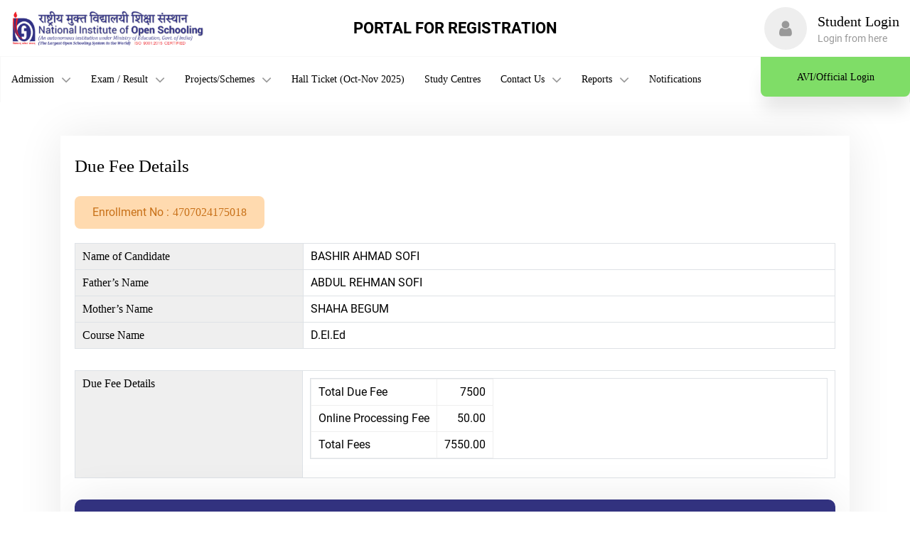

--- FILE ---
content_type: text/html; charset=UTF-8
request_url: https://projects.nios.ac.in/auth/view-due-fee?guid=e4fde159-bf31-11ed-aeb9-02ec47a76af8
body_size: 4787
content:
<!DOCTYPE html>
<html lang="en-US">
<head>
    
    <meta charset="UTF-8">
    <meta http-equiv="X-UA-Compatible" content="IE=edge">
    <meta name="viewport" content="width=device-width, initial-scale=1">
    
     <meta name="csrf-param" content="_csrf">
<meta name="csrf-token" content="4n15LUYRHX36GBEIrl1l-fa8LmWe85HO1OLUDrjI8miJKjVeCUJ-GrFpTkyDFQ-AlI5dAMy8_JaZhZhlypugWg==">
         <!-- Favicon -->
	<!-- Bootstrap CSS -->
            <link rel="stylesheet" href="https://d34fqdcv1dxvst.cloudfront.net/static/frontend/dist/deploy/app.min.css?rel=2019122941">
        <title></title>
    </head><body class="voc">
        
<!-- Begin header section -->
<header class="c-header c-header-xs d-print-none">
    <div class="c-header__main">
        <div class="c-header__main-item brand">
            <div class="media">
                <div class="media__item">
                    <a href="/" class="media__item-link">
                        <figure>
                            <img src="https://d34fqdcv1dxvst.cloudfront.net/static/frontend/dist/images/logos/logo-2024.png" alt="National Institute of Open School" class="u-image">
                        </figure>
                    </a>
                </div>
            </div>
        </div>
        <div class="c-header__main-item main">
    <div class="info-bar">
        <div class="info-bar__item">PORTAL FOR REGISTRATION</div>
        <div class="info-bar__item">
            <a href="tel:1800-180-9393;" class="info-bar__item-link">
                <span class="fa fa-phone u-icon"></span>
                <span class="value">Toll Free : 1800-180-9393</span>
            </a>
        </div>
                <div class="info-bar__item">
            <a href="https://nios.ac.in/screen-reader-access.aspx" target = "_blank" class="info-bar__item-link">
                 <span class="value">Screen Reader Access</span>
            </a>
        </div>
    </div>
    <nav class="c-menu c-menu-xs">
        <div class="c-menu__main">
            <ul class="c-menu__list">
                                <li class="c-menu__main-item dropdown js-sideBarList">
                    <a href="javascript:;" class="c-menu__main-item-link">
                        <span class="value">Admission</span>
                        <span class="fa fa-angle-down u-icon js-sideBarItem"></span>
                    </a>
                    <ul class="sub-dropdown">
                        <li class="sub-dropdown__list dropdown js-sideBarList">
                            <a href="javascript:;" class="sub-dropdown__item">Prospectus  <span class="fa fa-angle-right u-icon js-sideBarItem"></span></a>
                            <ul class="sub-sub-dropdown">
                                <li class="sub-dropdown__list"> 
                                    <a href="https://d34fqdcv1dxvst.cloudfront.net/static/frontend/dist/images/Vocational Prospectus_2025.pdf" target="_blank" rel="noopener noreferrer" class="sub-dropdown__item">2025 </a> 
                                </li><li class="sub-dropdown__list"> 
                                    <a href="https://d34fqdcv1dxvst.cloudfront.net/static/frontend/dist/images/Vocational_Prospectus-2024 (2).pdf" target="_blank" rel="noopener noreferrer" class="sub-dropdown__item">2024 </a> 
                                </li>
                                <li class="sub-dropdown__list"> 
                                    <a href="https://d34fqdcv1dxvst.cloudfront.net/static/frontend/dist/images/Vocational_Prospectus_2023.pdf" target="_blank" rel="noopener noreferrer" class="sub-dropdown__item">2023 </a> 
                                </li>
                                <li class="sub-dropdown__list">
                                    <a href="https://d34fqdcv1dxvst.cloudfront.net/static/frontend/dist/images/Diploma_Yogic_Science_828-832.pdf" target="_blank" rel="noopener noreferrer" class="sub-dropdown__item">Diploma In Yogic Science</a>
                                </li>
                                <li class="sub-dropdown__list">
                                    <a href="https://d34fqdcv1dxvst.cloudfront.net/static/frontend/dist/images/Final_Vocational_Prospectus-2022_NIOS_Website.pdf" target="_blank"  rel="noopener noreferrer" class="sub-dropdown__item">2022</a>
                                </li>
                                <li class="sub-dropdown__list">
                                
                                    <a href="https://d34fqdcv1dxvst.cloudfront.net/static/frontend/dist/images/vocational-prospectus-2021.pdf" target="_blank" rel="noopener noreferrer" class="sub-dropdown__item">2021</a>
                                </li>
                                <li class="sub-dropdown__list">
                                    <a href="https://d34fqdcv1dxvst.cloudfront.net/static/frontend/dist/images/Final-VOCATIONAL-PROSPECTUS-2020.pdf" target="_blank"  rel="noopener noreferrer" class="sub-dropdown__item">2020</a>
                                </li>
                                <li class="sub-dropdown__list">
                                    <a href="https://d34fqdcv1dxvst.cloudfront.net/static/frontend/dist/images/final-vocational-prospectus-2019.pdf" target="_blank"  rel="noopener noreferrer" class="sub-dropdown__item">2019</a>
                                </li>
                                
                                
                            </ul>
                        </li>
                        <li class="sub-dropdown__list">
                            <a href="/registration/preference" class="sub-dropdown__item">Registration</a>
                        </li>
                        <li class="sub-dropdown__list">
                            <a href="/registration/project?isGovtFunded=1" class="sub-dropdown__item">Govt./other funded Projects</a>
                        </li>
                        <li class="sub-dropdown__list">
                            <a href="/registration/check-admission-status" class="sub-dropdown__item">Check Admission Status</a>
                        </li>
                        <li class="sub-dropdown__list">
                            <a href="/home/documents-required-for-admission" class="sub-dropdown__item">Documents Required for Admission</a>
                        </li>
                        <li class="sub-dropdown__list">
                            <a href="/home/admission-process" class="sub-dropdown__item">Procedure for online admission</a>
                        </li>
                        <li class="sub-dropdown__list">
                            <a href="/home/admission-process" class="sub-dropdown__item">Digrammatic Presentation</a>
                        </li>
                        
                         <li class="sub-dropdown__list dropdown js-sideBarList">
                            <a href="javascript:;" class="sub-dropdown__item">Other  <span class="fa fa-angle-right u-icon js-sideBarItem"></span></a>
                            <ul class="sub-sub-dropdown">
                                <li class="sub-dropdown__list">
                                    <a href="/home/eligibility" class="sub-dropdown__item">Eligibility</a>
                                </li>
                                <li class="sub-dropdown__list">
                                    <a href="/home/cancellation-of-admission" class="sub-dropdown__item">Cancellation of Admission</a>
                                </li>
                                <li class="sub-dropdown__list">
                                    <a href="/home/confirmation-admission" class="sub-dropdown__item">Confirmation of Admission</a>
                                </li>
                                <li class="sub-dropdown__list">
                                    <a href="https://sdmis.nios.ac.in/" target="_blank" rel="noopener noreferrer" class="sub-dropdown__item">Academic Courses</a>
                                </li>
                            </ul>
                        </li>
                        
                        
                        <li class="sub-dropdown__list">
                            <a href="https://www.nios.ac.in/departmentsunits/vocational-education/fee-details-vocational-education.aspx" class="sub-dropdown__item">Fee Details</a>
                        </li>
                        
                        <li class="sub-dropdown__list">
                            <a href="/home/coming-soon" class="sub-dropdown__item">Important Dates</a>
                        </li>
                        <li class="sub-dropdown__list">
                            <a href="/auth/student-due-fee" class="sub-dropdown__item">Admission Fee (D. El. Ed. - Offline)</a>
                        </li>
                       
                        
                        
                      
                    </ul>
                </li>
                                <li class="c-menu__main-item dropdown js-sideBarList">
                    <a href="javascript:;" class="c-menu__main-item-link">
                        <span class="value">Exam / Result</span>
                        <span class="fa fa-angle-down u-icon js-sideBarItem"></span>
                    </a>
                    <ul class="sub-dropdown">
                        <li class="sub-dropdown__list dropdown js-sideBarList">
                            <a href="javascript:;" class="sub-dropdown__item">Examination <span class="fa fa-angle-right u-icon js-sideBarItem"></span></a>
                            <ul class="sub-sub-dropdown">
                                <li class="sub-dropdown__list">
                                    <a href="/home/coming-soon" class="sub-dropdown__item">Fee Details/Dates/Process</a>
                                </li>
                                <li class="sub-dropdown__list">
                                    <a href="/registration/exam" class="sub-dropdown__item">Pay Exam Fee</a>
                                </li>
                                <li class="sub-dropdown__list">
                                    <a href="/registration/exam-fee-receipt" class="sub-dropdown__item">Download Receipt</a>
                                </li>
                            </ul>
                        </li>
                        <li class="sub-dropdown__list dropdown js-sideBarList">
                            <a href="javascript:;" class="sub-dropdown__item">Results <span class="fa fa-angle-right u-icon js-sideBarItem"></span></a>
                            <ul class="sub-sub-dropdown">
                                <li class="sub-dropdown__list">
                                    <a href="/result/index" class="sub-dropdown__item">Check Result</a>
                                </li>
                                <li class="sub-dropdown__list">
                                    <a href="javascript:;" class="sub-dropdown__item">Other Programme Result</a>
                                </li>
                                <li class="sub-dropdown__list">
                                    <a href="/result/recheck" class="sub-dropdown__item">Rechecking & Re-evaluation</a>
                                </li>
                                <li class="sub-dropdown__list">
                                    <a href="/result/recheck-receipt" class="sub-dropdown__item">Rechecking & Re-evaluation Fee Receipt</a>
                                </li>
                            </ul>
                        </li>
                    </ul>
                </li>
                <li class="c-menu__main-item dropdown js-sideBarList">
                    <a href="javascript:;" class="c-menu__main-item-link">
                        <span class="value">Projects/Schemes</span>
                        <span class="fa fa-angle-down u-icon js-sideBarItem"></span>
                    </a>
                    <ul class="sub-dropdown">
                        <li class="sub-dropdown__list">
                            <a href="https://asha.nios.ac.in/" class="sub-dropdown__item">Asha Project</a>
                        </li>
                        <li class="sub-dropdown__list">
                            <a href="https://kgbv.nios.ac.in" class="sub-dropdown__item">KGBV- Kasturaba Gandhi Balika Vidyalaya (Gujarat)</a>
                        </li>
                        <li class="sub-dropdown__list">
                            <a href="https://kgbv.nios.ac.in" class="sub-dropdown__item">KGBV- Kasturaba Gandhi Balika Vidyalaya (Gujarat)</a>
                        </li>
                        <!-- <li class="sub-dropdown__list">
                            <a href="javascript:;" class="sub-dropdown__item">Community Health Training Programme</a>
                        </li>
                        <li class="sub-dropdown__list">
                            <a href="https://projects.nios.ac.in/" class="sub-dropdown__item">P.D.P.E.T.</a>
                        </li>
                        <li class="sub-dropdown__list">
                            <a href="https://projects.nios.ac.in/" class="sub-dropdown__item">D.El.Ed.</a>
                        </li> -->
                        
                    </ul>
                </li>
                <li class="c-menu__main-item dropdown">
                    <a href="/search/hall-ticket" class="c-menu__main-item-link">
                        <span class="value"> Hall Ticket (Oct-Nov 2025)</span>
                        
                    </a>
                    
                </li>
                <li class="c-menu__main-item">
                    <a href="/registration/locate-study-centre" class="c-menu__main-item-link">
                        <span class="value">Study Centres</span>
                    </a>
                </li>
                <li class="c-menu__main-item dropdown js-sideBarList">
                    <a href="javascript:;" class="c-menu__main-item-link">
                        <span class="value">Contact Us</span>
                        <span class="fa fa-angle-down u-icon js-sideBarItem"></span>
                    </a>
                    <ul class="sub-dropdown">
                        <li class="sub-dropdown__list">
                            <a href="https://sdmis.nios.ac.in/home/headquarter" class="sub-dropdown__item">Head Quarters</a>
                        </li>
                        <li class="sub-dropdown__list">
                            <a href="https://sdmis.nios.ac.in/home/regional-center" class="sub-dropdown__item">Regional Centers</a>
                        </li>
                        <li class="sub-dropdown__list">
                            <a href="https://sdmis.nios.ac.in/home/query-related" class="sub-dropdown__item">For Books / Study Material</a>
                        </li>
                        <li class="sub-dropdown__list">
                            <a href="/home/coming-soon" class="sub-dropdown__item"> Learner Support Centre</a>
                        </li>
                        <li class="sub-dropdown__list">
                            <a href="/home/technical-support" class="sub-dropdown__item">Technical Support</a>
                        </li>
                        <li class="sub-dropdown__list">
                            <a href="https://nios.ac.in/contact-us/list-of-nios-official-portals.aspx" class="sub-dropdown__item">List of official web portals of NIOS</a>
                        </li>
                    </ul>
                </li>
                <li class="c-menu__main-item dropdown js-sideBarList">
                    <a href="javascript:;" class="c-menu__main-item-link">
                        <span class="value">Reports</span>
                        <span class="fa fa-angle-down u-icon js-sideBarItem"></span>
                    </a>
                    <ul class="sub-dropdown">
                        <li class="sub-dropdown__list">
                        
                            <a href="https://vocadmin.nios.ac.in/report/admission/index" target="_blank" rel="noopener noreferrer" class="sub-dropdown__item">Admission Report</a>
                        </li>
                        <li class="sub-dropdown__list">
                        
                            <a href="https://vocadmin.nios.ac.in/auth/rc-wise-examination-report" target="_blank" rel="noopener noreferrer" class="sub-dropdown__item">Examination Report</a>
                        </li>
                        <li class="sub-dropdown__list">
                        
                            <a href="https://vocadmin.nios.ac.in/report/result/index" target="_blank" rel="noopener noreferrer" class="sub-dropdown__item">Result Report</a>
                        </li>
                        <!-- <li class="sub-dropdown__list">
                        
                            <a href="<?php// \yii\helpers\Url::toRoute(['home/student-list']) ?>" target="_blank" rel="noopener noreferrer" class="sub-dropdown__item">Students List</a>
                        </li> -->
                    </ul>
                </li>
                <li class="c-menu__main-item">
                    <a href="/registration/home-notifications" class="c-menu__main-item-link">
                        <span class="value">Notifications</span>
                    </a>
                <!--    <ul class="sub-dropdown">
                        <li class="sub-dropdown__list">   
                            <a href="https://d34fqdcv1dxvst.cloudfront.net/static/frontend/dist/images/16-notification-reg-addendum-signed-with-DGT.pdf" target="_blank" rel="noopener noreferrer" class="sub-dropdown__item">Notification regarding addendum in MoU with DGT for ITI</a>
                        </li>
                        <li class="sub-dropdown__list">   
                            <a href="https://d34fqdcv1dxvst.cloudfront.net/static/frontend/dist/images/Datesheet_voc_course_Notification_20.pdf" target="_blank" rel="noopener noreferrer" class="sub-dropdown__item">Datesheet and notification of Vocational courses, D.El.Ed (Offline Jammu and Kashmir), KGBV and MKK courses for May 2024 </a>
                        </li>
                        <li class="sub-dropdown__list">   
                            <a href="https://d34fqdcv1dxvst.cloudfront.net/static/frontend/dist/images/public_exam_for_vocational_courses.pdf" target="_blank" rel="noopener noreferrer" class="sub-dropdown__item">Public Exam for Vocational Education Courses and D.El.Ed. 
(Offline) J&K (Theory) of NIOS </a>
                        </li>
                        <li class="sub-dropdown__list">   
                            <a href="https://d34fqdcv1dxvst.cloudfront.net/static/frontend/dist/images/practical_examination_and_internal.pdf" target="_blank" rel="noopener noreferrer" class="sub-dropdown__item">Practical Examination and Internal Assessment for Vocational Education Courses and 
D.EI.Ed. (Offline) J&K, NIOS April/May 2024 </a>
                        </li>
                        <li class="sub-dropdown__list">   
                            <a href="https://d34fqdcv1dxvst.cloudfront.net/static/frontend/dist/images/dled_exam_fee_notification.pdf" target="_blank" rel="noopener noreferrer" class="sub-dropdown__item">D.EI.Ed Exam Fee Notification</a>
                        </li>
                        <li class="sub-dropdown__list">
                        
                            <a href="https://d34fqdcv1dxvst.cloudfront.net/static/frontend/dist/images/Voc_Exam_Fee_for_April-May-2024.pdf" target="_blank" rel="noopener noreferrer" class="sub-dropdown__item">Vocational Exam Fee May 2024</a>
                        </li>
                        <li class="sub-dropdown__list">
                        
                            <a href="https://d34fqdcv1dxvst.cloudfront.net/static/frontend/dist/images/Voc_Exam_Datesheet_Revised.pdf" target="_blank" rel="noopener noreferrer" class="sub-dropdown__item">Vocational Date Sheet May 2023</a>
                        </li>
                        <li class="sub-dropdown__list">
                        
                            <a href="https://d34fqdcv1dxvst.cloudfront.net/static/frontend/dist/images/2023_43_Exam_Voc_Theory_May23.pdf" target="_blank" rel="noopener noreferrer" class="sub-dropdown__item">Vocational Theory Notification May 2023</a>
                        </li>
                        <li class="sub-dropdown__list">
                        
                            <a href="https://d34fqdcv1dxvst.cloudfront.net/static/frontend/dist/images/Extension_of_dates_for_voc_admission.pdf" target="_blank" rel="noopener noreferrer" class="sub-dropdown__item">Vocational Extension of Dates for Admission</a>
                        </li>
                        <li class="sub-dropdown__list">
                        
                            <a href="https://d34fqdcv1dxvst.cloudfront.net/static/frontend/dist/images/Vocational_exam_fee_notification_Oct_2023.jpg" target="_blank" rel="noopener noreferrer" class="sub-dropdown__item">Vocational Exam fee notification Oct 2023</a>
                        </li>
                        <li class="sub-dropdown__list">
                        
                            <a href="https://d34fqdcv1dxvst.cloudfront.net/static/frontend/dist/images/Vocational_theory_exam_notification_Nov_2023.pdf" target="_blank" rel="noopener noreferrer" class="sub-dropdown__item">Vocational theory exam notification Nov 2023</a>
                        </li>
                        <li class="sub-dropdown__list">
                        
                            <a href="https://d34fqdcv1dxvst.cloudfront.net/static/frontend/dist/images/Vocational_practical_notification_Nov_2023.jpg" target="_blank" rel="noopener noreferrer" class="sub-dropdown__item">Vocational practical notification Nov 2023</a>
                        </li>
                        <li class="sub-dropdown__list">
                        
                            <a href="https://d34fqdcv1dxvst.cloudfront.net/static/frontend/dist/images/Theory Date sheet of vocational education courses October-November 2023.pdf" target="_blank" rel="noopener noreferrer" class="sub-dropdown__item">Theory Datesheet of Vocational Education Courses Nov 2023</a>
                        </li>
                        <!-- <li class="sub-dropdown__list">
                        
                            <a href="</?= Yii::$app->params['staticHttpPath'] ?>/dist/images/Vocational_Practical_Notification_Nov_2022.pdf" target="_blank" rel="noopener noreferrer" class="sub-dropdown__item">Vocational Practical Notification Nov 2022</a>
                        </li> -->
                    </ul>
                </li>
                <!-- <li class="c-menu__main-item dropdown">
                    <a href="javascript:;" class="c-menu__main-item-link">
                        <span class="value">Report</span>
                        <span class="fa fa-angle-down u-icon"></span>
                    </a>
                    <ul class="sub-dropdown">
                        <li class="sub-dropdown__list">
                            <a href="http://vocadminnew.com/report/admission/index" class="sub-dropdown__item">Admission Report</a>
                        </li>
                    </ul>
                </li> -->
                <!-- <li class="c-menu__main-item dropdown">
                    <a href="javascript:;" class="c-menu__main-item-link">
                        <span class="value">Important Links</span>
                        <span class="fa fa-angle-down u-icon"></span>
                    </a>
                    <ul class="sub-dropdown">
                        <li class="sub-dropdown__list dropdown">
                            <a href="javascript:;" class="sub-dropdown__item">Prospectus <span class="fa fa-angle-right u-icon"></span></a>
                            <ul class="sub-sub-dropdown">
                                <li class="sub-dropdown__list">
                                    <a href="javascript:;" class="sub-dropdown__item">2019-20</a>
                                </li>
                                <li class="sub-dropdown__list">
                                    <a href="javascript:;" class="sub-dropdown__item">2018-19</a>
                                </li>
                                <li class="sub-dropdown__list">
                                    <a href="javascript:;" class="sub-dropdown__item">2017-18</a>
                                </li>
                                <li class="sub-dropdown__list">
                                    <a href="javascript:;" class="sub-dropdown__item">2020-21</a>
                                </li>
                            </ul>
                        </li>
                        <li class="sub-dropdown__list">
                            <a href="javascript:;" class="sub-dropdown__item">Faq's</a>
                        </li>
                    </ul>
                </li> -->
            </ul>
        </div>
    </nav>
</div>        <div class="c-header__main-item user  ">
        
            <div class="login">
                            <a href="/auth/login" class="login__link">
                    <div class="login__media">
                        <span class="fa fa-user u-icon"></span>
                    </div>
                    <div class="login__value">
                        <span class="title">Student Login</span>
                        <span class="para">Login from here</span>
                    </div>
                </a>
                                <a href="https://vocadmin.nios.ac.in/" class="login__external">                                               
                    <span class="value">AVI/Official Login</span>
                </a>
            </div>
        </div>
    </div>
</header>
<!-- Begin header section -->  

<!-- Mobile Menu Opener -->

<a href="javascript:;" class="c-menu__close js-openMobileMenu">
    <span class="c-menu__close-bar"></span>
    <span class="c-menu__close-bar"></span>
    <span class="c-menu__close-bar"></span>
</a>    <div class="c-bodywrap">
        <!--Body content section start-->  
            <form id="PayDueFeeForm" class="widget__wrapper-searchFilter" action="/payment/payu/student-due-fee" method="post" autocomplete="off">
<input type="hidden" name="_csrf" value="4n15LUYRHX36GBEIrl1l-fa8LmWe85HO1OLUDrjI8miJKjVeCUJ-GrFpTkyDFQ-AlI5dAMy8_JaZhZhlypugWg=="><body class="voc">
<div class="clearfix"></div>
<div class="c-bodywrap"> 
  <!--Body content section start-->
  <div class="c-bodycontentwrap  c-bodycontentwrap-xs">
    <div class="container">
      <div class="row">
        <div class="col-12">
          <div class="c-bodycontentwrap__centerwrap mt-5  withShadow-1">
            <div class="g-elem_34 g-elem_34-xs">
              <h2 class="g-elem_34__head">Due Fee Details</h2>
              <h3 class="g-elem_34__number withRadius8">Enrollment No : <strong class="value">4707024175018</strong></h3>
              <div class="g-elem_34__tablesection">
                <div class="table-responsive ">
                  <table class="table c-table design2 table-bordered">
                    <tr>
                      <th>Name of Candidate</th>
                      <td>BASHIR AHMAD SOFI</td>
                    </tr>
                    <tr>
                      <th>Father’s Name</th>
                      <td>ABDUL REHMAN SOFI</td>
                    </tr>
                    <tr>
                      <th>Mother’s Name</th>
                      <td>SHAHA BEGUM</td>
                    </tr>
                    <tr>
                      <th>Course Name</th>
                      <td>D.El.Ed</td>
                    </tr>
                  
                  
                  </table>
                </div>
              </div>
              <div class="g-elem_34__subjectwrap">
               
                <div class="g-elem_34__tablesection">
                  <div class="table-responsive ">
                    <table class="table c-table design3 table-bordered">
               
                      <tr>
                        <th>Due Fee Details</th>
                        <td colspan="2">
                            <table class="table table-bordered table-responsive">
                                    <tbody>
                                        <tr>
                                            <td>
                                                Total Due Fee
                                            </td>
                                            <td align="right">
                                                7500                                            </td>
                                        </tr>
                                      
                                        <tr>
                                            <td>
                                                Online Processing Fee
                                            </td>
                                            <td align="right">
                                                50.00                                            </td>
                                        </tr>
                                        <tr>
                                            <td>
                                                Total Fees
                                            </td>
                                            <td align="right">
                                                7550.00                                            </td>
                                        </tr>
                                    </tbody>

                                </table>
                            </td>
                      </tr>
                    </table>
                  </div>
                </div>
                <div class="g-elem_34__bellowdetail withShadow-1">
                  <div class="g-elem_34__bellowdetail-head">
                    <h3 class="text">Payment Gateways</h3>
                  </div>
                  <div class="g-elem_34__bellowdetail-contentwrap">
                    <div class="c-form c-form-xs u-fieldShadow ">
                      <div class="g-elem_34__radiobuttonwrap payment-mode-selection">
                        <div class="g-elem_34__radiobuttonwrap-item">
                          <div class="form-grider design1">
                            <div class="c-formSelectors design1 design2">
                              <input type="radio" name="paymentMethod" value="UBI" id="exampleRadios1" required>
                              <label for="exampleRadios1">UBI</label>
                            </div>
                          </div>
                        </div>
                        <!-- <div class="g-elem_34__radiobuttonwrap-item">
                          <div class="form-grider design1">
                            <div class="c-formSelectors design1 design2">
                              <input type="radio" name="paymentMethod" value="IDBI" id="exampleRadios2">
                              <label for="exampleRadios2">IDBI</label>
                            </div>
                          </div>
                        </div> -->
                        <div class="g-elem_34__radiobuttonwrap-item">
                          <div class="form-grider design1">
                            <div class="c-formSelectors design1 design2">
                              <input type="radio" name="paymentMethod" value="CCAVENUE" id="exampleRadios3" required>
                              <label for="exampleRadios3">CCAVENUE</label>
                            </div>
                          </div>
                        </div>
                      </div>
                                            <input type="hidden" id="guid" name="guid" value="e4fde159-bf31-11ed-aeb9-02ec47a76af8">
                      <input type="hidden" id="guid" name="feeId" value="195570">
                      <input type="hidden" id="guid" name="accountHead" value="11">
                      <input type="hidden" id="guid" name="action" value="/payment/payu-due-fee-success">
                    </div>
                  </div>
                </div>
              </div>
              <div class="row">
                <div class="col-12"> 
                <button type="submit" class="btn btn-flat mb-3 btn-primary mb-3 mt-3 text-light adm-u-pad12_18" name="button">Pay Now</button>
                                                                
                </div>
               </div>
            </div>
          </div>
        </div>
      </div>
    </div>
  </div>
</div>
<!--Body content section end-->


</body>
</form></html>

 
        <!-- Begin footer section -->
<footer class="c-footer c-footer-xs">
    <div class="c-footer__top">
        <div class="container">
            <div class="row">
                <div class="col-12">
                    <div class="c-footer__top-content">
                        © 2025 The National Institute of Open Schooling. All Rights Reserved.
                    </div>
                </div>
            </div>
        </div>
    </div>

    <!--<div class="c-footer__bottom">
        <div class="container">
            <div class="row">
                <div class="col-12">
                    <div class="c-footer__bottom-content">
                        <p class="text">© 2021 NIOS. All Rights Reserved.</p>
                        <p class="text"> 011-24368925/24368926 | <a href="mailto:lsc@nios.ac.in" class="link">lsc@nios.ac.in</a>

                        </p>
                    </div>
                </div>
            </div>
        </div>
    </div>-->

</footer>
<!-- Begin footer section -->            <script type="text/javascript" src="https://d34fqdcv1dxvst.cloudfront.net/static/frontend/dist/deploy/app.min.js?rel=2019122941"></script>
<script type="text/javascript">
    var baseHttpPath = 'https://projects.nios.ac.in';
    var staticPath = 'https://d34fqdcv1dxvst.cloudfront.net/static/frontend';
</script>
<!-- Global site tag (gtag.js) - Google Analytics -->
<script async src="https://www.googletagmanager.com/gtag/js?id=UA-119475645-2"></script>
<script>
  window.dataLayer = window.dataLayer || [];
  function gtag(){dataLayer.push(arguments);}
  gtag('js', new Date());

  gtag('config', 'UA-119475645-2');
</script>
<script type="text/javascript">
var $zoho=$zoho || {};$zoho.salesiq = $zoho.salesiq || {widgetcode:"8b960e28a2c19c1659f06377c7af0f08fc0818cbf818430f6d0d878d586dabbb", values:{},ready:function(){}};var d=document;s=d.createElement("script");s.type="text/javascript";s.id="zsiqscript";s.defer=true;s.src="https://salesiq.zoho.in/widget";t=d.getElementsByTagName("script")[0];t.parentNode.insertBefore(s,t);d.write("<div id='zsiqwidget'></div>");
</script>    </div>
    <script>jQuery(function ($) {
RegistrationController.paymentMethodSelection()
jQuery('#PayDueFeeForm').yiiActiveForm([], []);
});</script></body>
</html>


--- FILE ---
content_type: text/javascript
request_url: https://d34fqdcv1dxvst.cloudfront.net/static/frontend/dist/deploy/app.min.js?rel=2019122941
body_size: 194237
content:
function emptyBodyHeight(){var newHeight=$(window).height()-($(".c-footer").outerHeight()+$(".c-header").outerHeight());$(".c-bodywrap").css("min-height",newHeight)}!function(e,t){"use strict";"object"==typeof module&&"object"==typeof module.exports?module.exports=e.document?t(e,!0):function(e){if(!e.document)throw new Error("jQuery requires a window with a document");return t(e)}:t(e)}("undefined"!=typeof window?window:this,function(ie,e){"use strict";function y(e){return null!=e&&e===e.window}var oe=[],r=Object.getPrototypeOf,ae=oe.slice,g=oe.flat?function(e){return oe.flat.call(e)}:function(e){return oe.concat.apply([],e)},s=oe.push,se=oe.indexOf,n={},i=n.toString,ue=n.hasOwnProperty,o=ue.toString,a=o.call(Object),le={},v=function(e){return"function"==typeof e&&"number"!=typeof e.nodeType&&"function"!=typeof e.item},C=ie.document,u={type:!0,src:!0,nonce:!0,noModule:!0};function m(e,t,n){var r,i,o=(n=n||C).createElement("script");if(o.text=e,t)for(r in u)(i=t[r]||t.getAttribute&&t.getAttribute(r))&&o.setAttribute(r,i);n.head.appendChild(o).parentNode.removeChild(o)}function x(e){return null==e?e+"":"object"==typeof e||"function"==typeof e?n[i.call(e)]||"object":typeof e}var be="3.7.0",l=/HTML$/i,ce=function(e,t){return new ce.fn.init(e,t)};function c(e){var t=!!e&&"length"in e&&e.length,n=x(e);return!v(e)&&!y(e)&&("array"===n||0===t||"number"==typeof t&&0<t&&t-1 in e)}function fe(e,t){return e.nodeName&&e.nodeName.toLowerCase()===t.toLowerCase()}ce.fn=ce.prototype={jquery:be,constructor:ce,length:0,toArray:function(){return ae.call(this)},get:function(e){return null==e?ae.call(this):e<0?this[e+this.length]:this[e]},pushStack:function(t){t=ce.merge(this.constructor(),t);return t.prevObject=this,t},each:function(e){return ce.each(this,e)},map:function(n){return this.pushStack(ce.map(this,function(e,t){return n.call(e,t,e)}))},slice:function(){return this.pushStack(ae.apply(this,arguments))},first:function(){return this.eq(0)},last:function(){return this.eq(-1)},even:function(){return this.pushStack(ce.grep(this,function(e,t){return(t+1)%2}))},odd:function(){return this.pushStack(ce.grep(this,function(e,t){return t%2}))},eq:function(n){var t=this.length,n=+n+(n<0?t:0);return this.pushStack(0<=n&&n<t?[this[n]]:[])},end:function(){return this.prevObject||this.constructor()},push:s,sort:oe.sort,splice:oe.splice},ce.extend=ce.fn.extend=function(){var e,t,r,i,o,a=arguments[0]||{},s=1,u=arguments.length,l=!1;for("boolean"==typeof a&&(l=a,a=arguments[s]||{},s++),"object"==typeof a||v(a)||(a={}),s===u&&(a=this,s--);s<u;s++)if(null!=(e=arguments[s]))for(t in e)r=e[t],"__proto__"!==t&&a!==r&&(l&&r&&(ce.isPlainObject(r)||(i=Array.isArray(r)))?(o=a[t],o=i&&!Array.isArray(o)?[]:i||ce.isPlainObject(o)?o:{},i=!1,a[t]=ce.extend(l,o,r)):void 0!==r&&(a[t]=r));return a},ce.extend({expando:"jQuery"+(be+Math.random()).replace(/\D/g,""),isReady:!0,error:function(e){throw new Error(e)},noop:function(){},isPlainObject:function(n){return!(!n||"[object Object]"!==i.call(n)||(n=r(n))&&("function"!=typeof(n=ue.call(n,"constructor")&&n.constructor)||o.call(n)!==a))},isEmptyObject:function(e){for(var t in e)return!1;return!0},globalEval:function(e,t,n){m(e,{nonce:t&&t.nonce},n)},each:function(e,t){var n,r=0;if(c(e))for(n=e.length;r<n&&!1!==t.call(e[r],r,e[r]);r++);else for(r in e)if(!1===t.call(e[r],r,e[r]))break;return e},text:function(e){var t,n="",r=0,i=e.nodeType;if(i){if(1===i||9===i||11===i)return e.textContent;if(3===i||4===i)return e.nodeValue}else for(;t=e[r++];)n+=ce.text(t);return n},makeArray:function(e,n){n=n||[];return null!=e&&(c(Object(e))?ce.merge(n,"string"==typeof e?[e]:e):s.call(n,e)),n},inArray:function(e,t,n){return null==t?-1:se.call(t,e,n)},isXMLDoc:function(n){var t=n&&n.namespaceURI,n=n&&(n.ownerDocument||n).documentElement;return!l.test(t||n&&n.nodeName||"HTML")},merge:function(e,t){for(var n=+t.length,r=0,i=e.length;r<n;r++)e[i++]=t[r];return e.length=i,e},grep:function(e,t,n){for(var r=[],i=0,o=e.length,a=!n;i<o;i++)!t(e[i],i)!=a&&r.push(e[i]);return r},map:function(e,t,n){var r,i,o=0,a=[];if(c(e))for(r=e.length;o<r;o++)null!=(i=t(e[o],o,n))&&a.push(i);else for(o in e)null!=(i=t(e[o],o,n))&&a.push(i);return g(a)},guid:1,support:le}),"function"==typeof Symbol&&(ce.fn[Symbol.iterator]=oe[Symbol.iterator]),ce.each("Boolean Number String Function Array Date RegExp Object Error Symbol".split(" "),function(e,t){n["[object "+t+"]"]=t.toLowerCase()});var pe=oe.pop,de=oe.sort,he=oe.splice,ge="[\\x20\\t\\r\\n\\f]",ve=new RegExp("^"+ge+"+|((?:^|[^\\\\])(?:\\\\.)*)"+ge+"+$","g");ce.contains=function(e,n){n=n&&n.parentNode;return e===n||!(!n||1!==n.nodeType||!(e.contains?e.contains(n):e.compareDocumentPosition&&16&e.compareDocumentPosition(n)))};var f=/([\0-\x1f\x7f]|^-?\d)|^-$|[^\x80-\uFFFF\w-]/g;function p(e,t){return t?"\0"===e?"�":e.slice(0,-1)+"\\"+e.charCodeAt(e.length-1).toString(16)+" ":"\\"+e}ce.escapeSelector=function(e){return(e+"").replace(f,p)};var ye=C,me=s;!function(){var e,b,w,o,a,T,r,C,d,i,k=me,S=ce.expando,E=0,n=0,s=W(),c=W(),u=W(),h=W(),l=function(e,t){return e===t&&(a=!0),0},f="checked|selected|async|autofocus|autoplay|controls|defer|disabled|hidden|ismap|loop|multiple|open|readonly|required|scoped",t="(?:\\\\[\\da-fA-F]{1,6}"+ge+"?|\\\\[^\\r\\n\\f]|[\\w-]|[^\0-\\x7f])+",p="\\["+ge+"*("+t+")(?:"+ge+"*([*^$|!~]?=)"+ge+"*(?:'((?:\\\\.|[^\\\\'])*)'|\"((?:\\\\.|[^\\\\\"])*)\"|("+t+"))|)"+ge+"*\\]",g=":("+t+")(?:\\((('((?:\\\\.|[^\\\\'])*)'|\"((?:\\\\.|[^\\\\\"])*)\")|((?:\\\\.|[^\\\\()[\\]]|"+p+")*)|.*)\\)|)",v=new RegExp(ge+"+","g"),y=new RegExp("^"+ge+"*,"+ge+"*"),m=new RegExp("^"+ge+"*([>+~]|"+ge+")"+ge+"*"),x=new RegExp(ge+"|>"),j=new RegExp(g),A=new RegExp("^"+t+"$"),D={ID:new RegExp("^#("+t+")"),CLASS:new RegExp("^\\.("+t+")"),TAG:new RegExp("^("+t+"|[*])"),ATTR:new RegExp("^"+p),PSEUDO:new RegExp("^"+g),CHILD:new RegExp("^:(only|first|last|nth|nth-last)-(child|of-type)(?:\\("+ge+"*(even|odd|(([+-]|)(\\d*)n|)"+ge+"*(?:([+-]|)"+ge+"*(\\d+)|))"+ge+"*\\)|)","i"),bool:new RegExp("^(?:"+f+")$","i"),needsContext:new RegExp("^"+ge+"*[>+~]|:(even|odd|eq|gt|lt|nth|first|last)(?:\\("+ge+"*((?:-\\d)?\\d*)"+ge+"*\\)|)(?=[^-]|$)","i")},N=/^(?:input|select|textarea|button)$/i,q=/^h\d$/i,L=/^(?:#([\w-]+)|(\w+)|\.([\w-]+))$/,H=/[+~]/,O=new RegExp("\\\\[\\da-fA-F]{1,6}"+ge+"?|\\\\([^\\r\\n\\f])","g"),P=function(n,t){n="0x"+n.slice(1)-65536;return t||(n<0?String.fromCharCode(65536+n):String.fromCharCode(n>>10|55296,1023&n|56320))},R=function(){V()},M=J(function(e){return!0===e.disabled&&fe(e,"fieldset")},{dir:"parentNode",next:"legend"});try{k.apply(oe=ae.call(ye.childNodes),ye.childNodes),oe[ye.childNodes.length].nodeType}catch(e){k={apply:function(e,t){me.apply(e,ae.call(t))},call:function(e){me.apply(e,ae.call(arguments,1))}}}function I(t,e,n,r){var o,a,s,u,l,c,f=e&&e.ownerDocument,p=e?e.nodeType:9;if(n=n||[],"string"!=typeof t||!t||1!==p&&9!==p&&11!==p)return n;if(!r&&(V(e),e=e||T,C)){if(11!==p&&(u=L.exec(t)))if(c=u[1]){if(9===p){if(!(a=e.getElementById(c)))return n;if(a.id===c)return k.call(n,a),n}else if(f&&(a=f.getElementById(c))&&I.contains(e,a)&&a.id===c)return k.call(n,a),n}else{if(u[2])return k.apply(n,e.getElementsByTagName(t)),n;if((c=u[3])&&e.getElementsByClassName)return k.apply(n,e.getElementsByClassName(c)),n}if(!(h[t+" "]||d&&d.test(t))){if(c=t,f=e,1===p&&(x.test(t)||m.test(t))){for((f=H.test(t)&&z(e.parentNode)||e)==e&&le.scope||((s=e.getAttribute("id"))?s=ce.escapeSelector(s):e.setAttribute("id",s=S)),o=(l=Y(t)).length;o--;)l[o]=(s?"#"+s:":scope")+" "+Q(l[o]);c=l.join(",")}try{return k.apply(n,f.querySelectorAll(c)),n}catch(e){h(t,!0)}finally{s===S&&e.removeAttribute("id")}}}return re(t.replace(ve,"$1"),e,n,r)}function W(){var r=[];return function e(t,n){return r.push(t+" ")>b.cacheLength&&delete e[r.shift()],e[t+" "]=n}}function F(e){return e[S]=!0,e}function $(e){var t=T.createElement("fieldset");try{return!!e(t)}catch(e){return!1}finally{t.parentNode&&t.parentNode.removeChild(t),t=null}}function X(t){return function(e){return"form"in e?e.parentNode&&!1===e.disabled?"label"in e?"label"in e.parentNode?e.parentNode.disabled===t:e.disabled===t:e.isDisabled===t||e.isDisabled!==!t&&M(e)===t:e.disabled===t:"label"in e&&e.disabled===t}}function U(a){return F(function(o){return o=+o,F(function(e,t){for(var n,r=a([],e.length,o),i=r.length;i--;)e[n=r[i]]&&(e[n]=!(t[n]=e[n]))})})}function z(e){return e&&void 0!==e.getElementsByTagName&&e}function V(n){var t,n=n?n.ownerDocument||n:ye;return n!=T&&9===n.nodeType&&n.documentElement&&(r=(T=n).documentElement,C=!ce.isXMLDoc(T),i=r.matches||r.webkitMatchesSelector||r.msMatchesSelector,ye!=T&&(t=T.defaultView)&&t.top!==t&&t.addEventListener("unload",R),le.getById=$(function(e){return r.appendChild(e).id=ce.expando,!T.getElementsByName||!T.getElementsByName(ce.expando).length}),le.disconnectedMatch=$(function(e){return i.call(e,"*")}),le.scope=$(function(){return T.querySelectorAll(":scope")}),le.cssHas=$(function(){try{return T.querySelector(":has(*,:jqfake)"),0}catch(e){return 1}}),le.getById?(b.filter.ID=function(e){var t=e.replace(O,P);return function(e){return e.getAttribute("id")===t}},b.find.ID=function(n,t){if(void 0!==t.getElementById&&C){n=t.getElementById(n);return n?[n]:[]}}):(b.filter.ID=function(e){var n=e.replace(O,P);return function(t){t=void 0!==t.getAttributeNode&&t.getAttributeNode("id");return t&&t.value===n}},b.find.ID=function(e,t){if(void 0!==t.getElementById&&C){var n,r,i,o=t.getElementById(e);if(o){if((n=o.getAttributeNode("id"))&&n.value===e)return[o];for(i=t.getElementsByName(e),r=0;o=i[r++];)if((n=o.getAttributeNode("id"))&&n.value===e)return[o]}return[]}}),b.find.TAG=function(e,t){return void 0!==t.getElementsByTagName?t.getElementsByTagName(e):t.querySelectorAll(e)},b.find.CLASS=function(e,t){if(void 0!==t.getElementsByClassName&&C)return t.getElementsByClassName(e)},d=[],$(function(e){var t;r.appendChild(e).innerHTML="<a id='"+S+"' href='' disabled='disabled'></a><select id='"+S+"-\r\\' disabled='disabled'><option selected=''></option></select>",e.querySelectorAll("[selected]").length||d.push("\\["+ge+"*(?:value|"+f+")"),e.querySelectorAll("[id~="+S+"-]").length||d.push("~="),e.querySelectorAll("a#"+S+"+*").length||d.push(".#.+[+~]"),e.querySelectorAll(":checked").length||d.push(":checked"),(t=T.createElement("input")).setAttribute("type","hidden"),e.appendChild(t).setAttribute("name","D"),r.appendChild(e).disabled=!0,2!==e.querySelectorAll(":disabled").length&&d.push(":enabled",":disabled"),(t=T.createElement("input")).setAttribute("name",""),e.appendChild(t),e.querySelectorAll("[name='']").length||d.push("\\["+ge+"*name"+ge+"*="+ge+"*(?:''|\"\")")}),le.cssHas||d.push(":has"),d=d.length&&new RegExp(d.join("|")),l=function(e,t){return e===t?(a=!0,0):(n=!e.compareDocumentPosition-!t.compareDocumentPosition)||(1&(n=(e.ownerDocument||e)==(t.ownerDocument||t)?e.compareDocumentPosition(t):1)||!le.sortDetached&&t.compareDocumentPosition(e)===n?e===T||e.ownerDocument==ye&&I.contains(ye,e)?-1:t===T||t.ownerDocument==ye&&I.contains(ye,t)?1:o?se.call(o,e)-se.call(o,t):0:4&n?-1:1);var n}),T}for(e in I.matches=function(e,t){return I(e,null,null,t)},I.matchesSelector=function(e,t){if(V(e),C&&!h[t+" "]&&(!d||!d.test(t)))try{var n=i.call(e,t);if(n||le.disconnectedMatch||e.document&&11!==e.document.nodeType)return n}catch(e){h(t,!0)}return 0<I(t,T,null,[e]).length},I.contains=function(e,t){return(e.ownerDocument||e)!=T&&V(e),ce.contains(e,t)},I.attr=function(e,t){(e.ownerDocument||e)!=T&&V(e);var r=b.attrHandle[t.toLowerCase()],r=r&&ue.call(b.attrHandle,t.toLowerCase())?r(e,t,!C):void 0;return void 0!==r?r:e.getAttribute(t)},I.error=function(e){throw new Error("Syntax error, unrecognized expression: "+e)},ce.uniqueSort=function(e){var t,n=[],r=0,i=0;if(a=!le.sortStable,o=!le.sortStable&&ae.call(e,0),de.call(e,l),a){for(;t=e[i++];)t===e[i]&&(r=n.push(i));for(;r--;)he.call(e,n[r],1)}return o=null,e},ce.fn.uniqueSort=function(){return this.pushStack(ce.uniqueSort(ae.apply(this)))},(b=ce.expr={cacheLength:50,createPseudo:F,match:D,attrHandle:{},find:{},relative:{">":{dir:"parentNode",first:!0}," ":{dir:"parentNode"},"+":{dir:"previousSibling",first:!0},"~":{dir:"previousSibling"}},preFilter:{ATTR:function(e){return e[1]=e[1].replace(O,P),e[3]=(e[3]||e[4]||e[5]||"").replace(O,P),"~="===e[2]&&(e[3]=" "+e[3]+" "),e.slice(0,4)},CHILD:function(e){return e[1]=e[1].toLowerCase(),"nth"===e[1].slice(0,3)?(e[3]||I.error(e[0]),e[4]=+(e[4]?e[5]+(e[6]||1):2*("even"===e[3]||"odd"===e[3])),e[5]=+(e[7]+e[8]||"odd"===e[3])):e[3]&&I.error(e[0]),e},PSEUDO:function(e){var t,n=!e[6]&&e[2];return D.CHILD.test(e[0])?null:(e[3]?e[2]=e[4]||e[5]||"":n&&j.test(n)&&(t=Y(n,!0))&&(t=n.indexOf(")",n.length-t)-n.length)&&(e[0]=e[0].slice(0,t),e[2]=n.slice(0,t)),e.slice(0,3))}},filter:{TAG:function(e){var t=e.replace(O,P).toLowerCase();return"*"===e?function(){return!0}:function(e){return fe(e,t)}},CLASS:function(e){var t=s[e+" "];return t||(t=new RegExp("(^|"+ge+")"+e+"("+ge+"|$)"))&&s(e,function(e){return t.test("string"==typeof e.className&&e.className||void 0!==e.getAttribute&&e.getAttribute("class")||"")})},ATTR:function(n,r,i){return function(t){t=I.attr(t,n);return null==t?"!="===r:!r||(t+="","="===r?t===i:"!="===r?t!==i:"^="===r?i&&0===t.indexOf(i):"*="===r?i&&-1<t.indexOf(i):"$="===r?i&&t.slice(-i.length)===i:"~="===r?-1<(" "+t.replace(v," ")+" ").indexOf(i):"|="===r&&(t===i||t.slice(0,i.length+1)===i+"-"))}},CHILD:function(d,e,t,h,g){var v="nth"!==d.slice(0,3),y="last"!==d.slice(-4),m="of-type"===e;return 1===h&&0===g?function(e){return!!e.parentNode}:function(e,t,n){var r,i,o,a,s,u=v!=y?"nextSibling":"previousSibling",l=e.parentNode,c=m&&e.nodeName.toLowerCase(),f=!n&&!m,p=!1;if(l){if(v){for(;u;){for(o=e;o=o[u];)if(m?fe(o,c):1===o.nodeType)return!1;s=u="only"===d&&!s&&"nextSibling"}return!0}if(s=[y?l.firstChild:l.lastChild],y&&f){for(p=(a=(r=(i=l[S]||(l[S]={}))[d]||[])[0]===E&&r[1])&&r[2],o=a&&l.childNodes[a];o=++a&&o&&o[u]||(p=a=0)||s.pop();)if(1===o.nodeType&&++p&&o===e){i[d]=[E,a,p];break}}else if(!1===(p=f?a=(r=(i=e[S]||(e[S]={}))[d]||[])[0]===E&&r[1]:p))for(;(o=++a&&o&&o[u]||(p=a=0)||s.pop())&&((m?!fe(o,c):1!==o.nodeType)||!++p||(f&&((i=o[S]||(o[S]={}))[d]=[E,p]),o!==e)););return(p-=g)===h||p%h==0&&0<=p/h}}},PSEUDO:function(e,o){var t,a=b.pseudos[e]||b.setFilters[e.toLowerCase()]||I.error("unsupported pseudo: "+e);return a[S]?a(o):1<a.length?(t=[e,e,"",o],b.setFilters.hasOwnProperty(e.toLowerCase())?F(function(e,t){for(var n,r=a(e,o),i=r.length;i--;)e[n=se.call(e,r[i])]=!(t[n]=r[i])}):function(e){return a(e,0,t)}):a}},pseudos:{not:F(function(e){var r=[],i=[],s=ne(e.replace(ve,"$1"));return s[S]?F(function(e,t,n,r){for(var i,o=s(e,null,r,[]),a=e.length;a--;)(i=o[a])&&(e[a]=!(t[a]=i))}):function(e,t,n){return r[0]=e,s(r,null,n,i),r[0]=null,!i.pop()}}),has:F(function(t){return function(e){return 0<I(t,e).length}}),contains:F(function(t){return t=t.replace(O,P),function(e){return-1<(e.textContent||ce.text(e)).indexOf(t)}}),lang:F(function(n){return A.test(n||"")||I.error("unsupported lang: "+n),n=n.replace(O,P).toLowerCase(),function(e){var t;do{if(t=C?e.lang:e.getAttribute("xml:lang")||e.getAttribute("lang"))return(t=t.toLowerCase())===n||0===t.indexOf(n+"-")}while((e=e.parentNode)&&1===e.nodeType);return!1}}),target:function(e){var t=ie.location&&ie.location.hash;return t&&t.slice(1)===e.id},root:function(e){return e===r},focus:function(e){return e===function(){try{return T.activeElement}catch(e){}}()&&T.hasFocus()&&!!(e.type||e.href||~e.tabIndex)},enabled:X(!1),disabled:X(!0),checked:function(e){return fe(e,"input")&&!!e.checked||fe(e,"option")&&!!e.selected},selected:function(e){return e.parentNode&&e.parentNode.selectedIndex,!0===e.selected},empty:function(e){for(e=e.firstChild;e;e=e.nextSibling)if(e.nodeType<6)return!1;return!0},parent:function(e){return!b.pseudos.empty(e)},header:function(e){return q.test(e.nodeName)},input:function(e){return N.test(e.nodeName)},button:function(e){return fe(e,"input")&&"button"===e.type||fe(e,"button")},text:function(t){return fe(t,"input")&&"text"===t.type&&(null==(t=t.getAttribute("type"))||"text"===t.toLowerCase())},first:U(function(){return[0]}),last:U(function(e,t){return[t-1]}),eq:U(function(e,t,n){return[n<0?n+t:n]}),even:U(function(e,t){for(var n=0;n<t;n+=2)e.push(n);return e}),odd:U(function(e,t){for(var n=1;n<t;n+=2)e.push(n);return e}),lt:U(function(e,t,n){for(var r=n<0?n+t:t<n?t:n;0<=--r;)e.push(r);return e}),gt:U(function(e,t,n){for(var r=n<0?n+t:n;++r<t;)e.push(r);return e})}}).pseudos.nth=b.pseudos.eq,{radio:!0,checkbox:!0,file:!0,password:!0,image:!0})b.pseudos[e]=function(t){return function(e){return fe(e,"input")&&e.type===t}}(e);for(e in{submit:!0,reset:!0})b.pseudos[e]=function(t){return function(e){return(fe(e,"input")||fe(e,"button"))&&e.type===t}}(e);function G(){}function Y(e,t){var n,r,i,o,a,s,u,l=c[e+" "];if(l)return t?0:l.slice(0);for(a=e,s=[],u=b.preFilter;a;){for(o in n&&!(r=y.exec(a))||(r&&(a=a.slice(r[0].length)||a),s.push(i=[])),n=!1,(r=m.exec(a))&&(n=r.shift(),i.push({value:n,type:r[0].replace(ve," ")}),a=a.slice(n.length)),b.filter)!(r=D[o].exec(a))||u[o]&&!(r=u[o](r))||(n=r.shift(),i.push({value:n,type:o,matches:r}),a=a.slice(n.length));if(!n)break}return t?a.length:a?I.error(e):c(e,s).slice(0)}function Q(e){for(var t=0,n=e.length,r="";t<n;t++)r+=e[t].value;return r}function J(a,e,t){var s=e.dir,u=e.next,l=u||s,c=t&&"parentNode"===l,f=n++;return e.first?function(e,t,n){for(;e=e[s];)if(1===e.nodeType||c)return a(e,t,n);return!1}:function(e,t,n){var r,i,o=[E,f];if(n){for(;e=e[s];)if((1===e.nodeType||c)&&a(e,t,n))return!0}else for(;e=e[s];)if(1===e.nodeType||c)if(i=e[S]||(e[S]={}),u&&fe(e,u))e=e[s]||e;else{if((r=i[l])&&r[0]===E&&r[1]===f)return o[2]=r[2];if((i[l]=o)[2]=a(e,t,n))return!0}return!1}}function K(i){return 1<i.length?function(e,t,n){for(var r=i.length;r--;)if(!i[r](e,t,n))return!1;return!0}:i[0]}function Z(e,t,n,r,i){for(var o,a=[],s=0,u=e.length,l=null!=t;s<u;s++)(o=e[s])&&(n&&!n(o,r,i)||(a.push(o),l&&t.push(s)));return a}function te(e){for(var i,t,n,r=e.length,o=b.relative[e[0].type],a=o||b.relative[" "],s=o?1:0,u=J(function(e){return e===i},a,!0),l=J(function(e){return-1<se.call(i,e)},a,!0),c=[function(e,t,r){r=!o&&(r||t!=w)||((i=t).nodeType?u:l)(e,t,r);return i=null,r}];s<r;s++)if(t=b.relative[e[s].type])c=[J(K(c),t)];else{if((t=b.filter[e[s].type].apply(null,e[s].matches))[S]){for(n=++s;n<r&&!b.relative[e[n].type];n++);return function ee(d,h,g,v,y,e){return v&&!v[S]&&(v=ee(v)),y&&!y[S]&&(y=ee(y,e)),F(function(e,t,n,r){var i,o,a,s,u=[],l=[],c=t.length,f=e||function(e,t,n){for(var r=0,i=t.length;r<i;r++)I(e,t[r],n);return n}(h||"*",n.nodeType?[n]:n,[]),p=!d||!e&&h?f:Z(f,u,d,n,r);if(g?g(p,s=y||(e?d:c||v)?[]:t,n,r):s=p,v)for(i=Z(s,l),v(i,[],n,r),o=i.length;o--;)(a=i[o])&&(s[l[o]]=!(p[l[o]]=a));if(e){if(y||d){if(y){for(i=[],o=s.length;o--;)(a=s[o])&&i.push(p[o]=a);y(null,s=[],i,r)}for(o=s.length;o--;)(a=s[o])&&-1<(i=y?se.call(e,a):u[o])&&(e[i]=!(t[i]=a))}}else s=Z(s===t?s.splice(c,s.length):s),y?y(null,t,s,r):k.apply(t,s)})}(1<s&&K(c),1<s&&Q(e.slice(0,s-1).concat({value:" "===e[s-2].type?"*":""})).replace(ve,"$1"),t,s<n&&te(e.slice(s,n)),n<r&&te(e=e.slice(n)),n<r&&Q(e))}c.push(t)}return K(c)}function ne(e,t){var n,v,y,m,x,r,i=[],o=[],a=u[e+" "];if(!a){for(n=(t=t||Y(e)).length;n--;)((a=te(t[n]))[S]?i:o).push(a);(a=u(e,(m=0<(y=i).length,x=0<(v=o).length,r=function(e,t,n,r,i){var o,a,s,u=0,l="0",c=e&&[],f=[],p=w,d=e||x&&b.find.TAG("*",i),h=E+=null==p?1:Math.random()||.1,g=d.length;for(i&&(w=t==T||t||i);l!==g&&null!=(o=d[l]);l++){if(x&&o){for(a=0,t||o.ownerDocument==T||(V(o),n=!C);s=v[a++];)if(s(o,t||T,n)){k.call(r,o);break}i&&(E=h)}m&&((o=!s&&o)&&u--,e&&c.push(o))}if(u+=l,m&&l!==u){for(a=0;s=y[a++];)s(c,f,t,n);if(e){if(0<u)for(;l--;)c[l]||f[l]||(f[l]=pe.call(r));f=Z(f)}k.apply(r,f),i&&!e&&0<f.length&&1<u+y.length&&ce.uniqueSort(r)}return i&&(E=h,w=p),c},m?F(r):r))).selector=e}return a}function re(e,t,n,r){var i,o,a,s,u,l="function"==typeof e&&e,c=!r&&Y(e=l.selector||e);if(n=n||[],1===c.length){if(2<(o=c[0]=c[0].slice(0)).length&&"ID"===(a=o[0]).type&&9===t.nodeType&&C&&b.relative[o[1].type]){if(!(t=(b.find.ID(a.matches[0].replace(O,P),t)||[])[0]))return n;l&&(t=t.parentNode),e=e.slice(o.shift().value.length)}for(i=D.needsContext.test(e)?0:o.length;i--&&(a=o[i],!b.relative[s=a.type]);)if((u=b.find[s])&&(r=u(a.matches[0].replace(O,P),H.test(o[0].type)&&z(t.parentNode)||t))){if(o.splice(i,1),!(e=r.length&&Q(o)))return k.apply(n,r),n;break}}return(l||ne(e,c))(r,t,!C,n,!t||H.test(e)&&z(t.parentNode)||t),n}G.prototype=b.filters=b.pseudos,b.setFilters=new G,le.sortStable=S.split("").sort(l).join("")===S,V(),le.sortDetached=$(function(e){return 1&e.compareDocumentPosition(T.createElement("fieldset"))}),ce.find=I,ce.expr[":"]=ce.expr.pseudos,ce.unique=ce.uniqueSort,I.compile=ne,I.select=re,I.setDocument=V,I.escape=ce.escapeSelector,I.getText=ce.text,I.isXML=ce.isXMLDoc,I.selectors=ce.expr,I.support=ce.support,I.uniqueSort=ce.uniqueSort}();function d(e,t,n){for(var r=[],i=void 0!==n;(e=e[t])&&9!==e.nodeType;)if(1===e.nodeType){if(i&&ce(e).is(n))break;r.push(e)}return r}function h(e,t){for(var n=[];e;e=e.nextSibling)1===e.nodeType&&e!==t&&n.push(e);return n}var b=ce.expr.match.needsContext,w=/^<([a-z][^\/\0>:\x20\t\r\n\f]*)[\x20\t\r\n\f]*\/?>(?:<\/\1>|)$/i;function T(e,n,r){return v(n)?ce.grep(e,function(e,t){return!!n.call(e,t,e)!==r}):n.nodeType?ce.grep(e,function(e){return e===n!==r}):"string"!=typeof n?ce.grep(e,function(e){return-1<se.call(n,e)!==r}):ce.filter(n,e,r)}ce.filter=function(e,t,n){var r=t[0];return n&&(e=":not("+e+")"),1===t.length&&1===r.nodeType?ce.find.matchesSelector(r,e)?[r]:[]:ce.find.matches(e,ce.grep(t,function(e){return 1===e.nodeType}))},ce.fn.extend({find:function(e){var t,n,r=this.length,i=this;if("string"!=typeof e)return this.pushStack(ce(e).filter(function(){for(t=0;t<r;t++)if(ce.contains(i[t],this))return!0}));for(n=this.pushStack([]),t=0;t<r;t++)ce.find(e,i[t],n);return 1<r?ce.uniqueSort(n):n},filter:function(e){return this.pushStack(T(this,e||[],!1))},not:function(e){return this.pushStack(T(this,e||[],!0))},is:function(e){return!!T(this,"string"==typeof e&&b.test(e)?ce(e):e||[],!1).length}});var S=/^(?:\s*(<[\w\W]+>)[^>]*|#([\w-]+))$/;(ce.fn.init=function(i,t,n){if(!i)return this;if(n=n||k,"string"!=typeof i)return i.nodeType?(this[0]=i,this.length=1,this):v(i)?void 0!==n.ready?n.ready(i):i(ce):ce.makeArray(i,this);if(!(r="<"===i[0]&&">"===i[i.length-1]&&3<=i.length?[null,i,null]:S.exec(i))||!r[1]&&t)return(!t||t.jquery?t||n:this.constructor(t)).find(i);if(r[1]){if(t=t instanceof ce?t[0]:t,ce.merge(this,ce.parseHTML(r[1],t&&t.nodeType?t.ownerDocument||t:C,!0)),w.test(r[1])&&ce.isPlainObject(t))for(var r in t)v(this[r])?this[r](t[r]):this.attr(r,t[r]);return this}return(i=C.getElementById(r[2]))&&(this[0]=i,this.length=1),this}).prototype=ce.fn;var k=ce(C),E=/^(?:parents|prev(?:Until|All))/,j={children:!0,contents:!0,next:!0,prev:!0};function A(e,t){for(;(e=e[t])&&1!==e.nodeType;);return e}ce.fn.extend({has:function(e){var t=ce(e,this),n=t.length;return this.filter(function(){for(var e=0;e<n;e++)if(ce.contains(this,t[e]))return!0})},closest:function(e,t){var n,r=0,i=this.length,o=[],a="string"!=typeof e&&ce(e);if(!b.test(e))for(;r<i;r++)for(n=this[r];n&&n!==t;n=n.parentNode)if(n.nodeType<11&&(a?-1<a.index(n):1===n.nodeType&&ce.find.matchesSelector(n,e))){o.push(n);break}return this.pushStack(1<o.length?ce.uniqueSort(o):o)},index:function(e){return e?"string"==typeof e?se.call(ce(e),this[0]):se.call(this,e.jquery?e[0]:e):this[0]&&this[0].parentNode?this.first().prevAll().length:-1},add:function(e,t){return this.pushStack(ce.uniqueSort(ce.merge(this.get(),ce(e,t))))},addBack:function(e){return this.add(null==e?this.prevObject:this.prevObject.filter(e))}}),ce.each({parent:function(t){t=t.parentNode;return t&&11!==t.nodeType?t:null},parents:function(e){return d(e,"parentNode")},parentsUntil:function(e,t,n){return d(e,"parentNode",n)},next:function(e){return A(e,"nextSibling")},prev:function(e){return A(e,"previousSibling")},nextAll:function(e){return d(e,"nextSibling")},prevAll:function(e){return d(e,"previousSibling")},nextUntil:function(e,t,n){return d(e,"nextSibling",n)},prevUntil:function(e,t,n){return d(e,"previousSibling",n)},siblings:function(e){return h((e.parentNode||{}).firstChild,e)},children:function(e){return h(e.firstChild)},contents:function(e){return null!=e.contentDocument&&r(e.contentDocument)?e.contentDocument:(fe(e,"template")&&(e=e.content||e),ce.merge([],e.childNodes))}},function(r,i){ce.fn[r]=function(e,t){var n=ce.map(this,i,e);return(t="Until"!==r.slice(-5)?e:t)&&"string"==typeof t&&(n=ce.filter(t,n)),1<this.length&&(j[r]||ce.uniqueSort(n),E.test(r)&&n.reverse()),this.pushStack(n)}});var D=/[^\x20\t\r\n\f]+/g;function N(e){return e}function q(e){throw e}function L(e,t,n,r){var i;try{e&&v(i=e.promise)?i.call(e).done(t).fail(n):e&&v(i=e.then)?i.call(e,t,n):t.apply(void 0,[e].slice(r))}catch(e){n.apply(void 0,[e])}}ce.Callbacks=function(r){var n;r="string"==typeof r?(n={},ce.each(r.match(D)||[],function(e,t){n[t]=!0}),n):ce.extend({},r);function c(){for(a=a||r.once,o=i=!0;u.length;l=-1)for(t=u.shift();++l<s.length;)!1===s[l].apply(t[0],t[1])&&r.stopOnFalse&&(l=s.length,t=!1);r.memory||(t=!1),i=!1,a&&(s=t?[]:"")}var i,t,o,a,s=[],u=[],l=-1,f={add:function(){return s&&(t&&!i&&(l=s.length-1,u.push(t)),function n(e){ce.each(e,function(e,t){v(t)?r.unique&&f.has(t)||s.push(t):t&&t.length&&"string"!==x(t)&&n(t)})}(arguments),t&&!i&&c()),this},remove:function(){return ce.each(arguments,function(e,t){for(var n;-1<(n=ce.inArray(t,s,n));)s.splice(n,1),n<=l&&l--}),this},has:function(e){return e?-1<ce.inArray(e,s):0<s.length},empty:function(){return s=s&&[],this},disable:function(){return a=u=[],s=t="",this},disabled:function(){return!s},lock:function(){return a=u=[],t||i||(s=t=""),this},locked:function(){return!!a},fireWith:function(e,t){return a||(t=[e,(t=t||[]).slice?t.slice():t],u.push(t),i||c()),this},fire:function(){return f.fireWith(this,arguments),this},fired:function(){return!!o}};return f},ce.extend({Deferred:function(e){var o=[["notify","progress",ce.Callbacks("memory"),ce.Callbacks("memory"),2],["resolve","done",ce.Callbacks("once memory"),ce.Callbacks("once memory"),0,"resolved"],["reject","fail",ce.Callbacks("once memory"),ce.Callbacks("once memory"),1,"rejected"]],i="pending",a={state:function(){return i},always:function(){return s.done(arguments).fail(arguments),this},catch:function(e){return a.then(null,e)},pipe:function(){var i=arguments;return ce.Deferred(function(r){ce.each(o,function(e,t){var n=v(i[t[4]])&&i[t[4]];s[t[1]](function(){var e=n&&n.apply(this,arguments);e&&v(e.promise)?e.promise().progress(r.notify).done(r.resolve).fail(r.reject):r[t[0]+"With"](this,n?[e]:arguments)})}),i=null}).promise()},then:function(t,n,r){var u=0;function l(i,o,a,s){return function(){function e(){var e,t;if(!(i<u)){if((e=a.apply(n,r))===o.promise())throw new TypeError("Thenable self-resolution");t=e&&("object"==typeof e||"function"==typeof e)&&e.then,v(t)?s?t.call(e,l(u,o,N,s),l(u,o,q,s)):(u++,t.call(e,l(u,o,N,s),l(u,o,q,s),l(u,o,N,o.notifyWith))):(a!==N&&(n=void 0,r=[e]),(s||o.resolveWith)(n,r))}}var n=this,r=arguments,t=s?e:function(){try{e()}catch(e){ce.Deferred.exceptionHook&&ce.Deferred.exceptionHook(e,t.error),u<=i+1&&(a!==q&&(n=void 0,r=[e]),o.rejectWith(n,r))}};i?t():(ce.Deferred.getErrorHook?t.error=ce.Deferred.getErrorHook():ce.Deferred.getStackHook&&(t.error=ce.Deferred.getStackHook()),ie.setTimeout(t))}}return ce.Deferred(function(e){o[0][3].add(l(0,e,v(r)?r:N,e.notifyWith)),o[1][3].add(l(0,e,v(t)?t:N)),o[2][3].add(l(0,e,v(n)?n:q))}).promise()},promise:function(e){return null!=e?ce.extend(e,a):a}},s={};return ce.each(o,function(e,t){var n=t[2],r=t[5];a[t[1]]=n.add,r&&n.add(function(){i=r},o[3-e][2].disable,o[3-e][3].disable,o[0][2].lock,o[0][3].lock),n.add(t[3].fire),s[t[0]]=function(){return s[t[0]+"With"](this===s?void 0:this,arguments),this},s[t[0]+"With"]=n.fireWith}),a.promise(s),e&&e.call(s,s),s},when:function(e){function a(t){return function(e){r[t]=this,i[t]=1<arguments.length?ae.call(arguments):e,--n||o.resolveWith(r,i)}}var n=arguments.length,t=n,r=Array(t),i=ae.call(arguments),o=ce.Deferred();if(n<=1&&(L(e,o.done(a(t)).resolve,o.reject,!n),"pending"===o.state()||v(i[t]&&i[t].then)))return o.then();for(;t--;)L(i[t],a(t),o.reject);return o.promise()}});var H=/^(Eval|Internal|Range|Reference|Syntax|Type|URI)Error$/;ce.Deferred.exceptionHook=function(e,t){ie.console&&ie.console.warn&&e&&H.test(e.name)&&ie.console.warn("jQuery.Deferred exception: "+e.message,e.stack,t)},ce.readyException=function(e){ie.setTimeout(function(){throw e})};var O=ce.Deferred();function P(){C.removeEventListener("DOMContentLoaded",P),ie.removeEventListener("load",P),ce.ready()}ce.fn.ready=function(e){return O.then(e).catch(function(e){ce.readyException(e)}),this},ce.extend({isReady:!1,readyWait:1,ready:function(e){(!0===e?--ce.readyWait:ce.isReady)||(ce.isReady=!0)!==e&&0<--ce.readyWait||O.resolveWith(C,[ce])}}),ce.ready.then=O.then,"complete"===C.readyState||"loading"!==C.readyState&&!C.documentElement.doScroll?ie.setTimeout(ce.ready):(C.addEventListener("DOMContentLoaded",P),ie.addEventListener("load",P));var R=function(e,t,n,r,i,o,a){var s=0,u=e.length,l=null==n;if("object"===x(n))for(s in i=!0,n)R(e,t,s,n[s],!0,o,a);else if(void 0!==r&&(i=!0,v(r)||(a=!0),t=l?a?(t.call(e,r),null):(l=t,function(e,t,n){return l.call(ce(e),n)}):t))for(;s<u;s++)t(e[s],n,a?r:r.call(e[s],s,t(e[s],n)));return i?e:l?t.call(e):u?t(e[0],n):o},M=/^-ms-/,I=/-([a-z])/g;function W(e,t){return t.toUpperCase()}function F(e){return e.replace(M,"ms-").replace(I,W)}function $(e){return 1===e.nodeType||9===e.nodeType||!+e.nodeType}function B(){this.expando=ce.expando+B.uid++}B.uid=1,B.prototype={cache:function(e){var t=e[this.expando];return t||(t={},$(e)&&(e.nodeType?e[this.expando]=t:Object.defineProperty(e,this.expando,{value:t,configurable:!0}))),t},set:function(e,t,n){var r,i=this.cache(e);if("string"==typeof t)i[F(t)]=n;else for(r in t)i[F(r)]=t[r];return i},get:function(e,t){return void 0===t?this.cache(e):e[this.expando]&&e[this.expando][F(t)]},access:function(e,t,n){return void 0===t||t&&"string"==typeof t&&void 0===n?this.get(e,t):(this.set(e,t,n),void 0!==n?n:t)},remove:function(e,t){var n,r=e[this.expando];if(void 0!==r){if(void 0!==t){n=(t=Array.isArray(t)?t.map(F):(t=F(t))in r?[t]:t.match(D)||[]).length;for(;n--;)delete r[t[n]]}void 0!==t&&!ce.isEmptyObject(r)||(e.nodeType?e[this.expando]=void 0:delete e[this.expando])}},hasData:function(t){t=t[this.expando];return void 0!==t&&!ce.isEmptyObject(t)}};var _=new B,X=new B,U=/^(?:\{[\w\W]*\}|\[[\w\W]*\])$/,z=/[A-Z]/g;function V(e,t,n){var r,i;if(void 0===n&&1===e.nodeType)if(r="data-"+t.replace(z,"-$&").toLowerCase(),"string"==typeof(n=e.getAttribute(r))){try{n="true"===(i=n)||"false"!==i&&("null"===i?null:i===+i+""?+i:U.test(i)?JSON.parse(i):i)}catch(e){}X.set(e,t,n)}else n=void 0;return n}ce.extend({hasData:function(e){return X.hasData(e)||_.hasData(e)},data:function(e,t,n){return X.access(e,t,n)},removeData:function(e,t){X.remove(e,t)},_data:function(e,t,n){return _.access(e,t,n)},_removeData:function(e,t){_.remove(e,t)}}),ce.fn.extend({data:function(n,e){var t,r,i,o=this[0],a=o&&o.attributes;if(void 0!==n)return"object"==typeof n?this.each(function(){X.set(this,n)}):R(this,function(e){var t;return o&&void 0===e?void 0!==(t=X.get(o,n))||void 0!==(t=V(o,n))?t:void 0:void this.each(function(){X.set(this,n,e)})},null,e,1<arguments.length,null,!0);if(this.length&&(i=X.get(o),1===o.nodeType&&!_.get(o,"hasDataAttrs"))){for(t=a.length;t--;)a[t]&&0===(r=a[t].name).indexOf("data-")&&(r=F(r.slice(5)),V(o,r,i[r]));_.set(o,"hasDataAttrs",!0)}return i},removeData:function(e){return this.each(function(){X.remove(this,e)})}}),ce.extend({queue:function(e,t,n){var r;if(e)return r=_.get(e,t=(t||"fx")+"queue"),n&&(!r||Array.isArray(n)?r=_.access(e,t,ce.makeArray(n)):r.push(n)),r||[]},dequeue:function(e,t){var n=ce.queue(e,t=t||"fx"),r=n.length,i=n.shift(),o=ce._queueHooks(e,t);"inprogress"===i&&(i=n.shift(),r--),i&&("fx"===t&&n.unshift("inprogress"),delete o.stop,i.call(e,function(){ce.dequeue(e,t)},o)),!r&&o&&o.empty.fire()},_queueHooks:function(e,t){var n=t+"queueHooks";return _.get(e,n)||_.access(e,n,{empty:ce.Callbacks("once memory").add(function(){_.remove(e,[t+"queue",n])})})}}),ce.fn.extend({queue:function(t,n){var e=2;return"string"!=typeof t&&(n=t,t="fx",e--),arguments.length<e?ce.queue(this[0],t):void 0===n?this:this.each(function(){var e=ce.queue(this,t,n);ce._queueHooks(this,t),"fx"===t&&"inprogress"!==e[0]&&ce.dequeue(this,t)})},dequeue:function(e){return this.each(function(){ce.dequeue(this,e)})},clearQueue:function(e){return this.queue(e||"fx",[])},promise:function(e,t){function s(){--r||i.resolveWith(o,[o])}var n,r=1,i=ce.Deferred(),o=this,a=this.length;for("string"!=typeof e&&(t=e,e=void 0),e=e||"fx";a--;)(n=_.get(o[a],e+"queueHooks"))&&n.empty&&(r++,n.empty.add(s));return s(),i.promise(t)}});var ct=/[+-]?(?:\d*\.|)\d+(?:[eE][+-]?\d+|)/.source,Y=new RegExp("^(?:([+-])=|)("+ct+")([a-z%]*)$","i"),Q=["Top","Right","Bottom","Left"],J=C.documentElement,K=function(e){return ce.contains(e.ownerDocument,e)},Z={composed:!0};J.getRootNode&&(K=function(e){return ce.contains(e.ownerDocument,e)||e.getRootNode(Z)===e.ownerDocument});function ee(e,t){return"none"===(e=t||e).style.display||""===e.style.display&&K(e)&&"none"===ce.css(e,"display")}function te(e,t,n,r){var i,o,a=20,s=r?function(){return r.cur()}:function(){return ce.css(e,t,"")},u=s(),l=n&&n[3]||(ce.cssNumber[t]?"":"px"),c=e.nodeType&&(ce.cssNumber[t]||"px"!==l&&+u)&&Y.exec(ce.css(e,t));if(c&&c[3]!==l){for(l=l||c[3],c=+(u/=2)||1;a--;)ce.style(e,t,c+l),(1-o)*(1-(o=s()/u||.5))<=0&&(a=0),c/=o;ce.style(e,t,(c*=2)+l),n=n||[]}return n&&(c=+c||+u||0,i=n[1]?c+(n[1]+1)*n[2]:+n[2],r&&(r.unit=l,r.start=c,r.end=i)),i}var ne={};function re(e,t){for(var n,r,o,a,s,u,l=[],c=0,f=e.length;c<f;c++)(r=e[c]).style&&(n=r.style.display,t?("none"===n&&(l[c]=_.get(r,"display")||null,l[c]||(r.style.display="")),""===r.style.display&&ee(r)&&(l[c]=(u=a=o=void 0,a=r.ownerDocument,s=r.nodeName,(u=ne[s])||(o=a.body.appendChild(a.createElement(s)),u=ce.css(o,"display"),o.parentNode.removeChild(o),ne[s]=u="none"===u?"block":u)))):"none"!==n&&(l[c]="none",_.set(r,"display",n)));for(c=0;c<f;c++)null!=l[c]&&(e[c].style.display=l[c]);return e}ce.fn.extend({show:function(){return re(this,!0)},hide:function(){return re(this)},toggle:function(e){return"boolean"==typeof e?e?this.show():this.hide():this.each(function(){ee(this)?ce(this).show():ce(this).hide()})}});var we=/^(?:checkbox|radio)$/i,Te=/<([a-z][^\/\0>\x20\t\r\n\f]*)/i,Ce=/^$|^module$|\/(?:java|ecma)script/i,Jt=C.createDocumentFragment().appendChild(C.createElement("div"));(be=C.createElement("input")).setAttribute("type","radio"),be.setAttribute("checked","checked"),be.setAttribute("name","t"),Jt.appendChild(be),le.checkClone=Jt.cloneNode(!0).cloneNode(!0).lastChild.checked,Jt.innerHTML="<textarea>x</textarea>",le.noCloneChecked=!!Jt.cloneNode(!0).lastChild.defaultValue,Jt.innerHTML="<option></option>",le.option=!!Jt.lastChild;var ke={thead:[1,"<table>","</table>"],col:[2,"<table><colgroup>","</colgroup></table>"],tr:[2,"<table><tbody>","</tbody></table>"],td:[3,"<table><tbody><tr>","</tr></tbody></table>"],_default:[0,"",""]};function Se(e,t){var n=void 0!==e.getElementsByTagName?e.getElementsByTagName(t||"*"):void 0!==e.querySelectorAll?e.querySelectorAll(t||"*"):[];return void 0===t||t&&fe(e,t)?ce.merge([e],n):n}function Ee(e,t){for(var n=0,r=e.length;n<r;n++)_.set(e[n],"globalEval",!t||_.get(t[n],"globalEval"))}ke.tbody=ke.tfoot=ke.colgroup=ke.caption=ke.thead,ke.th=ke.td,le.option||(ke.optgroup=ke.option=[1,"<select multiple='multiple'>","</select>"]);var je=/<|&#?\w+;/;function Ae(e,t,n,r,i){for(var o,a,u,l,c,f=t.createDocumentFragment(),p=[],d=0,h=e.length;d<h;d++)if((o=e[d])||0===o)if("object"===x(o))ce.merge(p,o.nodeType?[o]:o);else if(je.test(o)){for(a=a||f.appendChild(t.createElement("div")),u=(Te.exec(o)||["",""])[1].toLowerCase(),u=ke[u]||ke._default,a.innerHTML=u[1]+ce.htmlPrefilter(o)+u[2],c=u[0];c--;)a=a.lastChild;ce.merge(p,a.childNodes),(a=f.firstChild).textContent=""}else p.push(t.createTextNode(o));for(f.textContent="",d=0;o=p[d++];)if(r&&-1<ce.inArray(o,r))i&&i.push(o);else if(l=K(o),a=Se(f.appendChild(o),"script"),l&&Ee(a),n)for(c=0;o=a[c++];)Ce.test(o.type||"")&&n.push(o);return f}var De=/^([^.]*)(?:\.(.+)|)/;function Ne(){return!0}function qe(){return!1}function Le(e,t,n,r,i,o){var a,s;if("object"==typeof t){for(s in"string"!=typeof n&&(r=r||n,n=void 0),t)Le(e,s,n,r,t[s],o);return e}if(null==r&&null==i?(i=n,r=n=void 0):null==i&&("string"==typeof n?(i=r,r=void 0):(i=r,r=n,n=void 0)),!1===i)i=qe;else if(!i)return e;return 1===o&&(a=i,(i=function(e){return ce().off(e),a.apply(this,arguments)}).guid=a.guid||(a.guid=ce.guid++)),e.each(function(){ce.event.add(this,t,i,r,n)})}function He(e,r,t){t?(_.set(e,r,!1),ce.event.add(e,r,{namespace:!1,handler:function(e){var t,n=_.get(this,r);if(1&e.isTrigger&&this[r]){if(n)(ce.event.special[r]||{}).delegateType&&e.stopPropagation();else if(n=ae.call(arguments),_.set(this,r,n),this[r](),t=_.get(this,r),_.set(this,r,!1),n!==t)return e.stopImmediatePropagation(),e.preventDefault(),t}else n&&(_.set(this,r,ce.event.trigger(n[0],n.slice(1),this)),e.stopPropagation(),e.isImmediatePropagationStopped=Ne)}})):void 0===_.get(e,r)&&ce.event.add(e,r,Ne)}ce.event={global:{},add:function(t,e,n,r,i){var o,a,u,l,c,f,d,h,p,v=_.get(t);if($(t))for(n.handler&&(n=(o=n).handler,i=o.selector),i&&ce.find.matchesSelector(J,i),n.guid||(n.guid=ce.guid++),(u=v.events)||(u=v.events=Object.create(null)),(a=v.handle)||(a=v.handle=function(e){return void 0!==ce&&ce.event.triggered!==e.type?ce.event.dispatch.apply(t,arguments):void 0}),l=(e=(e||"").match(D)||[""]).length;l--;)d=p=(c=De.exec(e[l])||[])[1],h=(c[2]||"").split(".").sort(),d&&(f=ce.event.special[d]||{},d=(i?f.delegateType:f.bindType)||d,f=ce.event.special[d]||{},c=ce.extend({type:d,origType:p,data:r,handler:n,guid:n.guid,selector:i,needsContext:i&&ce.expr.match.needsContext.test(i),namespace:h.join(".")},o),(p=u[d])||((p=u[d]=[]).delegateCount=0,f.setup&&!1!==f.setup.call(t,r,h,a)||t.addEventListener&&t.addEventListener(d,a)),f.add&&(f.add.call(t,c),c.handler.guid||(c.handler.guid=n.guid)),i?p.splice(p.delegateCount++,0,c):p.push(c),ce.event.global[d]=!0)},remove:function(e,t,n,r,i){var o,a,s,u,l,c,f,p,d,h,g,v=_.hasData(e)&&_.get(e);if(v&&(u=v.events)){for(l=(t=(t||"").match(D)||[""]).length;l--;)if(d=g=(s=De.exec(t[l])||[])[1],h=(s[2]||"").split(".").sort(),d){for(f=ce.event.special[d]||{},p=u[d=(r?f.delegateType:f.bindType)||d]||[],s=s[2]&&new RegExp("(^|\\.)"+h.join("\\.(?:.*\\.|)")+"(\\.|$)"),a=o=p.length;o--;)c=p[o],!i&&g!==c.origType||n&&n.guid!==c.guid||s&&!s.test(c.namespace)||r&&r!==c.selector&&("**"!==r||!c.selector)||(p.splice(o,1),c.selector&&p.delegateCount--,f.remove&&f.remove.call(e,c));a&&!p.length&&(f.teardown&&!1!==f.teardown.call(e,h,v.handle)||ce.removeEvent(e,d,v.handle),delete u[d])}else for(d in u)ce.event.remove(e,d+t[l],n,r,!0);ce.isEmptyObject(u)&&_.remove(e,"handle events")}},dispatch:function(c){var t,n,i,r,a,s=new Array(arguments.length),u=ce.event.fix(c),l=(_.get(this,"events")||Object.create(null))[u.type]||[],c=ce.event.special[u.type]||{};for(s[0]=u,t=1;t<arguments.length;t++)s[t]=arguments[t];if(u.delegateTarget=this,!c.preDispatch||!1!==c.preDispatch.call(this,u)){for(a=ce.event.handlers.call(this,u,l),t=0;(i=a[t++])&&!u.isPropagationStopped();)for(u.currentTarget=i.elem,n=0;(r=i.handlers[n++])&&!u.isImmediatePropagationStopped();)u.rnamespace&&!1!==r.namespace&&!u.rnamespace.test(r.namespace)||(u.handleObj=r,u.data=r.data,void 0!==(r=((ce.event.special[r.origType]||{}).handle||r.handler).apply(i.elem,s))&&!1===(u.result=r)&&(u.preventDefault(),u.stopPropagation()));return c.postDispatch&&c.postDispatch.call(this,u),u.result}},handlers:function(e,t){var n,r,i,o,a,s=[],u=t.delegateCount,l=e.target;if(u&&l.nodeType&&!("click"===e.type&&1<=e.button))for(;l!==this;l=l.parentNode||this)if(1===l.nodeType&&("click"!==e.type||!0!==l.disabled)){for(o=[],a={},n=0;n<u;n++)void 0===a[i=(r=t[n]).selector+" "]&&(a[i]=r.needsContext?-1<ce(i,this).index(l):ce.find(i,this,null,[l]).length),a[i]&&o.push(r);o.length&&s.push({elem:l,handlers:o})}return l=this,u<t.length&&s.push({elem:l,handlers:t.slice(u)}),s},addProp:function(t,e){Object.defineProperty(ce.Event.prototype,t,{enumerable:!0,configurable:!0,get:v(e)?function(){if(this.originalEvent)return e(this.originalEvent)}:function(){if(this.originalEvent)return this.originalEvent[t]},set:function(e){Object.defineProperty(this,t,{enumerable:!0,configurable:!0,writable:!0,value:e})}})},fix:function(e){return e[ce.expando]?e:new ce.Event(e)},special:{load:{noBubble:!0},click:{setup:function(t){t=this||t;return we.test(t.type)&&t.click&&fe(t,"input")&&He(t,"click",!0),!1},trigger:function(t){t=this||t;return we.test(t.type)&&t.click&&fe(t,"input")&&He(t,"click"),!0},_default:function(t){t=t.target;return we.test(t.type)&&t.click&&fe(t,"input")&&_.get(t,"click")||fe(t,"a")}},beforeunload:{postDispatch:function(e){void 0!==e.result&&e.originalEvent&&(e.originalEvent.returnValue=e.result)}}}},ce.removeEvent=function(e,t,n){e.removeEventListener&&e.removeEventListener(t,n)},ce.Event=function(e,t){if(!(this instanceof ce.Event))return new ce.Event(e,t);e&&e.type?(this.originalEvent=e,this.type=e.type,this.isDefaultPrevented=e.defaultPrevented||void 0===e.defaultPrevented&&!1===e.returnValue?Ne:qe,this.target=e.target&&3===e.target.nodeType?e.target.parentNode:e.target,this.currentTarget=e.currentTarget,this.relatedTarget=e.relatedTarget):this.type=e,t&&ce.extend(this,t),this.timeStamp=e&&e.timeStamp||Date.now(),this[ce.expando]=!0},ce.Event.prototype={constructor:ce.Event,isDefaultPrevented:qe,isPropagationStopped:qe,isImmediatePropagationStopped:qe,isSimulated:!1,preventDefault:function(){var e=this.originalEvent;this.isDefaultPrevented=Ne,e&&!this.isSimulated&&e.preventDefault()},stopPropagation:function(){var e=this.originalEvent;this.isPropagationStopped=Ne,e&&!this.isSimulated&&e.stopPropagation()},stopImmediatePropagation:function(){var e=this.originalEvent;this.isImmediatePropagationStopped=Ne,e&&!this.isSimulated&&e.stopImmediatePropagation(),this.stopPropagation()}},ce.each({altKey:!0,bubbles:!0,cancelable:!0,changedTouches:!0,ctrlKey:!0,detail:!0,eventPhase:!0,metaKey:!0,pageX:!0,pageY:!0,shiftKey:!0,view:!0,char:!0,code:!0,charCode:!0,key:!0,keyCode:!0,button:!0,buttons:!0,clientX:!0,clientY:!0,offsetX:!0,offsetY:!0,pointerId:!0,pointerType:!0,screenX:!0,screenY:!0,targetTouches:!0,toElement:!0,touches:!0,which:!0},ce.event.addProp),ce.each({focus:"focusin",blur:"focusout"},function(r,i){function o(e){var t,n;C.documentMode?(t=_.get(this,"handle"),(n=ce.event.fix(e)).type="focusin"===e.type?"focus":"blur",n.isSimulated=!0,t(e),n.target===n.currentTarget&&t(n)):ce.event.simulate(i,e.target,ce.event.fix(e))}ce.event.special[r]={setup:function(){var e;if(He(this,r,!0),!C.documentMode)return!1;(e=_.get(this,i))||this.addEventListener(i,o),_.set(this,i,(e||0)+1)},trigger:function(){return He(this,r),!0},teardown:function(){var e;if(!C.documentMode)return!1;(e=_.get(this,i)-1)?_.set(this,i,e):(this.removeEventListener(i,o),_.remove(this,i))},_default:function(e){return _.get(e.target,r)},delegateType:i},ce.event.special[i]={setup:function(){var e=this.ownerDocument||this.document||this,t=C.documentMode?this:e,n=_.get(t,i);n||(C.documentMode?this.addEventListener(i,o):e.addEventListener(r,o,!0)),_.set(t,i,(n||0)+1)},teardown:function(){var e=this.ownerDocument||this.document||this,t=C.documentMode?this:e,n=_.get(t,i)-1;n?_.set(t,i,n):(C.documentMode?this.removeEventListener(i,o):e.removeEventListener(r,o,!0),_.remove(t,i))}}}),ce.each({mouseenter:"mouseover",mouseleave:"mouseout",pointerenter:"pointerover",pointerleave:"pointerout"},function(e,i){ce.event.special[e]={delegateType:i,bindType:i,handle:function(e){var t,n=e.relatedTarget,r=e.handleObj;return n&&(n===this||ce.contains(this,n))||(e.type=r.origType,t=r.handler.apply(this,arguments),e.type=i),t}}}),ce.fn.extend({on:function(e,t,n,r){return Le(this,e,t,n,r)},one:function(e,t,n,r){return Le(this,e,t,n,r,1)},off:function(e,t,n){var r,i;if(e&&e.preventDefault&&e.handleObj)return r=e.handleObj,ce(e.delegateTarget).off(r.namespace?r.origType+"."+r.namespace:r.origType,r.selector,r.handler),this;if("object"!=typeof e)return!1!==t&&"function"!=typeof t||(n=t,t=void 0),!1===n&&(n=qe),this.each(function(){ce.event.remove(this,e,n,t)});for(i in e)this.off(i,t,e[i]);return this}});var Oe=/<script|<style|<link/i,Pe=/checked\s*(?:[^=]|=\s*.checked.)/i,Re=/^\s*<!\[CDATA\[|\]\]>\s*$/g;function Me(e,t){return fe(e,"table")&&fe(11!==t.nodeType?t:t.firstChild,"tr")&&ce(e).children("tbody")[0]||e}function Ie(e){return e.type=(null!==e.getAttribute("type"))+"/"+e.type,e}function We(e){return"true/"===(e.type||"").slice(0,5)?e.type=e.type.slice(5):e.removeAttribute("type"),e}function Fe(a,t){var n,r,i,s;if(1===t.nodeType){if(_.hasData(a)&&(s=_.get(a).events))for(i in _.remove(t,"handle events"),s)for(n=0,r=s[i].length;n<r;n++)ce.event.add(t,i,s[i][n]);X.hasData(a)&&(a=X.access(a),a=ce.extend({},a),X.set(t,a))}}function $e(n,r,i,o){r=g(r);var e,t,a,s,u,l,c=0,f=n.length,p=f-1,d=r[0],h=v(d);if(h||1<f&&"string"==typeof d&&!le.checkClone&&Pe.test(d))return n.each(function(e){var t=n.eq(e);h&&(r[0]=d.call(this,e,t.html())),$e(t,r,i,o)});if(f&&(t=(e=Ae(r,n[0].ownerDocument,!1,n,o)).firstChild,1===e.childNodes.length&&(e=t),t||o)){for(s=(a=ce.map(Se(e,"script"),Ie)).length;c<f;c++)u=e,c!==p&&(u=ce.clone(u,!0,!0),s&&ce.merge(a,Se(u,"script"))),i.call(n[c],u,c);if(s)for(l=a[a.length-1].ownerDocument,ce.map(a,We),c=0;c<s;c++)u=a[c],Ce.test(u.type||"")&&!_.access(u,"globalEval")&&ce.contains(l,u)&&(u.src&&"module"!==(u.type||"").toLowerCase()?ce._evalUrl&&!u.noModule&&ce._evalUrl(u.src,{nonce:u.nonce||u.getAttribute("nonce")},l):m(u.textContent.replace(Re,""),u,l))}return n}function Be(e,t,n){for(var r,i=t?ce.filter(t,e):e,o=0;null!=(r=i[o]);o++)n||1!==r.nodeType||ce.cleanData(Se(r)),r.parentNode&&(n&&K(r)&&Ee(Se(r,"script")),r.parentNode.removeChild(r));return e}ce.extend({htmlPrefilter:function(e){return e},clone:function(e,t,n){var r,i,o,a,s,u,l,c=e.cloneNode(!0),f=K(e);if(!(le.noCloneChecked||1!==e.nodeType&&11!==e.nodeType||ce.isXMLDoc(e)))for(a=Se(c),r=0,i=(o=Se(e)).length;r<i;r++)s=o[r],"input"===(l=(u=a[r]).nodeName.toLowerCase())&&we.test(s.type)?u.checked=s.checked:"input"!==l&&"textarea"!==l||(u.defaultValue=s.defaultValue);if(t)if(n)for(o=o||Se(e),a=a||Se(c),r=0,i=o.length;r<i;r++)Fe(o[r],a[r]);else Fe(e,c);return 0<(a=Se(c,"script")).length&&Ee(a,!f&&Se(e,"script")),c},cleanData:function(e){for(var t,n,r,i=ce.event.special,o=0;void 0!==(n=e[o]);o++)if($(n)){if(t=n[_.expando]){if(t.events)for(r in t.events)i[r]?ce.event.remove(n,r):ce.removeEvent(n,r,t.handle);n[_.expando]=void 0}n[X.expando]&&(n[X.expando]=void 0)}}}),ce.fn.extend({detach:function(e){return Be(this,e,!0)},remove:function(e){return Be(this,e)},text:function(e){return R(this,function(e){return void 0===e?ce.text(this):this.empty().each(function(){1!==this.nodeType&&11!==this.nodeType&&9!==this.nodeType||(this.textContent=e)})},null,e,arguments.length)},append:function(){return $e(this,arguments,function(e){1!==this.nodeType&&11!==this.nodeType&&9!==this.nodeType||Me(this,e).appendChild(e)})},prepend:function(){return $e(this,arguments,function(e){var t;1!==this.nodeType&&11!==this.nodeType&&9!==this.nodeType||(t=Me(this,e)).insertBefore(e,t.firstChild)})},before:function(){return $e(this,arguments,function(e){this.parentNode&&this.parentNode.insertBefore(e,this)})},after:function(){return $e(this,arguments,function(e){this.parentNode&&this.parentNode.insertBefore(e,this.nextSibling)})},empty:function(){for(var e,t=0;null!=(e=this[t]);t++)1===e.nodeType&&(ce.cleanData(Se(e,!1)),e.textContent="");return this},clone:function(e,t){return e=null!=e&&e,t=null==t?e:t,this.map(function(){return ce.clone(this,e,t)})},html:function(e){return R(this,function(e){var t=this[0]||{},n=0,r=this.length;if(void 0===e&&1===t.nodeType)return t.innerHTML;if("string"==typeof e&&!Oe.test(e)&&!ke[(Te.exec(e)||["",""])[1].toLowerCase()]){e=ce.htmlPrefilter(e);try{for(;n<r;n++)1===(t=this[n]||{}).nodeType&&(ce.cleanData(Se(t,!1)),t.innerHTML=e);t=0}catch(e){}}t&&this.empty().append(e)},null,e,arguments.length)},replaceWith:function(){var n=[];return $e(this,arguments,function(e){var t=this.parentNode;ce.inArray(this,n)<0&&(ce.cleanData(Se(this)),t&&t.replaceChild(e,this))},n)}}),ce.each({appendTo:"append",prependTo:"prepend",insertBefore:"before",insertAfter:"after",replaceAll:"replaceWith"},function(e,a){ce.fn[e]=function(e){for(var t,n=[],r=ce(e),i=r.length-1,o=0;o<=i;o++)t=o===i?this:this.clone(!0),ce(r[o])[a](t),s.apply(n,t.get());return this.pushStack(n)}});function ze(e,t,r){var i,o={};for(i in t)o[i]=e.style[i],e.style[i]=t[i];for(i in r=r.call(e),t)e.style[i]=o[i];return r}var _e=new RegExp("^("+ct+")(?!px)[a-z%]+$","i"),Xe=/^--/,Ue=function(e){var t=e.ownerDocument.defaultView;return(t=!t||!t.opener?ie:t).getComputedStyle(e)},Ve=new RegExp(Q.join("|"),"i");function Ge(i,o,n){var a,r=Xe.test(o),u=i.style;return(n=n||Ue(i))&&(a=n.getPropertyValue(o)||n[o],""!==(a=r&&a?a.replace(ve,"$1")||void 0:a)||K(i)||(a=ce.style(i,o)),!le.pixelBoxStyles()&&_e.test(a)&&Ve.test(o)&&(r=u.width,i=u.minWidth,o=u.maxWidth,u.minWidth=u.maxWidth=u.width=a,a=n.width,u.width=r,u.minWidth=i,u.maxWidth=o)),void 0!==a?a+"":a}function Ye(e,t){return{get:function(){if(!e())return(this.get=t).apply(this,arguments);delete this.get}}}!function(){function e(){var e;l&&(u.style.cssText="position:absolute;left:-11111px;width:60px;margin-top:1px;padding:0;border:0",l.style.cssText="position:relative;display:block;box-sizing:border-box;overflow:scroll;margin:auto;border:1px;padding:1px;width:60%;top:1%",J.appendChild(u).appendChild(l),e=ie.getComputedStyle(l),n="1%"!==e.top,s=12===t(e.marginLeft),l.style.right="60%",o=36===t(e.right),r=36===t(e.width),l.style.position="absolute",i=12===t(l.offsetWidth/3),J.removeChild(u),l=null)}function t(e){return Math.round(parseFloat(e))}var n,r,i,o,a,s,u=C.createElement("div"),l=C.createElement("div");l.style&&(l.style.backgroundClip="content-box",l.cloneNode(!0).style.backgroundClip="",le.clearCloneStyle="content-box"===l.style.backgroundClip,ce.extend(le,{boxSizingReliable:function(){return e(),r},pixelBoxStyles:function(){return e(),o},pixelPosition:function(){return e(),n},reliableMarginLeft:function(){return e(),s},scrollboxSize:function(){return e(),i},reliableTrDimensions:function(){var e,t,r;return null==a&&(e=C.createElement("table"),t=C.createElement("tr"),r=C.createElement("div"),e.style.cssText="position:absolute;left:-11111px;border-collapse:separate",t.style.cssText="border:1px solid",t.style.height="1px",r.style.height="9px",r.style.display="block",J.appendChild(e).appendChild(t).appendChild(r),r=ie.getComputedStyle(t),a=parseInt(r.height,10)+parseInt(r.borderTopWidth,10)+parseInt(r.borderBottomWidth,10)===t.offsetHeight,J.removeChild(e)),a}}))}();var Qe=["Webkit","Moz","ms"],Je=C.createElement("div").style,Ke={};function Ze(e){return ce.cssProps[e]||Ke[e]||(e in Je?e:Ke[e]=function(e){for(var t=e[0].toUpperCase()+e.slice(1),n=Qe.length;n--;)if((e=Qe[n]+t)in Je)return e}(e)||e)}var et=/^(none|table(?!-c[ea]).+)/,tt={position:"absolute",visibility:"hidden",display:"block"},nt={letterSpacing:"0",fontWeight:"400"};function rt(e,t,n){var r=Y.exec(t);return r?Math.max(0,r[2]-(n||0))+(r[3]||"px"):t}function it(e,t,n,r,i,o){var a="width"===t?1:0,s=0,u=0,l=0;if(n===(r?"border":"content"))return 0;for(;a<4;a+=2)"margin"===n&&(l+=ce.css(e,n+Q[a],!0,i)),r?("content"===n&&(u-=ce.css(e,"padding"+Q[a],!0,i)),"margin"!==n&&(u-=ce.css(e,"border"+Q[a]+"Width",!0,i))):(u+=ce.css(e,"padding"+Q[a],!0,i),"padding"!==n?u+=ce.css(e,"border"+Q[a]+"Width",!0,i):s+=ce.css(e,"border"+Q[a]+"Width",!0,i));return!r&&0<=o&&(u+=Math.max(0,Math.ceil(e["offset"+t[0].toUpperCase()+t.slice(1)]-o-u-s-.5))||0),u+l}function ot(e,t,n){var r=Ue(e),i=(!le.boxSizingReliable()||n)&&"border-box"===ce.css(e,"boxSizing",!1,r),o=i,a=Ge(e,t,r),s="offset"+t[0].toUpperCase()+t.slice(1);if(_e.test(a)){if(!n)return a;a="auto"}return(!le.boxSizingReliable()&&i||!le.reliableTrDimensions()&&fe(e,"tr")||"auto"===a||!parseFloat(a)&&"inline"===ce.css(e,"display",!1,r))&&e.getClientRects().length&&(i="border-box"===ce.css(e,"boxSizing",!1,r),(o=s in e)&&(a=e[s])),(a=parseFloat(a)||0)+it(e,t,n||(i?"border":"content"),o,r,a)+"px"}function at(e,t,n,r,i){return new at.prototype.init(e,t,n,r,i)}ce.extend({cssHooks:{opacity:{get:function(n,t){if(t){n=Ge(n,"opacity");return""===n?"1":n}}}},cssNumber:{animationIterationCount:!0,aspectRatio:!0,borderImageSlice:!0,columnCount:!0,flexGrow:!0,flexShrink:!0,fontWeight:!0,gridArea:!0,gridColumn:!0,gridColumnEnd:!0,gridColumnStart:!0,gridRow:!0,gridRowEnd:!0,gridRowStart:!0,lineHeight:!0,opacity:!0,order:!0,orphans:!0,scale:!0,widows:!0,zIndex:!0,zoom:!0,fillOpacity:!0,floodOpacity:!0,stopOpacity:!0,strokeMiterlimit:!0,strokeOpacity:!0},cssProps:{},style:function(e,t,n,r){if(e&&3!==e.nodeType&&8!==e.nodeType&&e.style){var i,o,a,s=F(t),u=Xe.test(t),l=e.style;if(u||(t=Ze(s)),a=ce.cssHooks[t]||ce.cssHooks[s],void 0===n)return a&&"get"in a&&void 0!==(i=a.get(e,!1,r))?i:l[t];"string"==(o=typeof n)&&(i=Y.exec(n))&&i[1]&&(n=te(e,t,i),o="number"),null!=n&&n==n&&("number"!==o||u||(n+=i&&i[3]||(ce.cssNumber[s]?"":"px")),le.clearCloneStyle||""!==n||0!==t.indexOf("background")||(l[t]="inherit"),a&&"set"in a&&void 0===(n=a.set(e,n,r))||(u?l.setProperty(t,n):l[t]=n))}},css:function(e,o,n,r){var i,a=F(o);return Xe.test(o)||(o=Ze(a)),"normal"===(i=void 0===(i=(a=ce.cssHooks[o]||ce.cssHooks[a])&&"get"in a?a.get(e,!0,n):i)?Ge(e,o,r):i)&&o in nt&&(i=nt[o]),""===n||n?(o=parseFloat(i),!0===n||isFinite(o)?o||0:i):i}}),ce.each(["height","width"],function(e,u){ce.cssHooks[u]={get:function(e,t,n){if(t)return!et.test(ce.css(e,"display"))||e.getClientRects().length&&e.getBoundingClientRect().width?ot(e,u,n):ze(e,tt,function(){return ot(e,u,n)})},set:function(e,t,s){var r,i=Ue(e),o=!le.scrollboxSize()&&"absolute"===i.position,a=(o||s)&&"border-box"===ce.css(e,"boxSizing",!1,i),s=s?it(e,u,s,a,i):0;return a&&o&&(s-=Math.ceil(e["offset"+u[0].toUpperCase()+u.slice(1)]-parseFloat(i[u])-it(e,u,"border",!1,i)-.5)),s&&(r=Y.exec(t))&&"px"!==(r[3]||"px")&&(e.style[u]=t,t=ce.css(e,u)),rt(0,t,s)}}}),ce.cssHooks.marginLeft=Ye(le.reliableMarginLeft,function(e,t){if(t)return(parseFloat(Ge(e,"marginLeft"))||e.getBoundingClientRect().left-ze(e,{marginLeft:0},function(){return e.getBoundingClientRect().left}))+"px"}),ce.each({margin:"",padding:"",border:"Width"},function(i,o){ce.cssHooks[i+o]={expand:function(e){for(var t=0,n={},r="string"==typeof e?e.split(" "):[e];t<4;t++)n[i+Q[t]+o]=r[t]||r[t-2]||r[0];return n}},"margin"!==i&&(ce.cssHooks[i+o].set=rt)}),ce.fn.extend({css:function(e,t){return R(this,function(e,t,n){var r,i,o={},a=0;if(Array.isArray(t)){for(r=Ue(e),i=t.length;a<i;a++)o[t[a]]=ce.css(e,t[a],!1,r);return o}return void 0!==n?ce.style(e,t,n):ce.css(e,t)},e,t,1<arguments.length)}}),((ce.Tween=at).prototype={constructor:at,init:function(e,t,n,r,i,o){this.elem=e,this.prop=n,this.easing=i||ce.easing._default,this.options=t,this.start=this.now=this.cur(),this.end=r,this.unit=o||(ce.cssNumber[n]?"":"px")},cur:function(){var e=at.propHooks[this.prop];return(e&&e.get?e:at.propHooks._default).get(this)},run:function(e){var t,n=at.propHooks[this.prop];return this.options.duration?this.pos=t=ce.easing[this.easing](e,this.options.duration*e,0,1,this.options.duration):this.pos=t=e,this.now=(this.end-this.start)*t+this.start,this.options.step&&this.options.step.call(this.elem,this.now,this),(n&&n.set?n:at.propHooks._default).set(this),this}}).init.prototype=at.prototype,(at.propHooks={_default:{get:function(t){return 1!==t.elem.nodeType||null!=t.elem[t.prop]&&null==t.elem.style[t.prop]?t.elem[t.prop]:(t=ce.css(t.elem,t.prop,""))&&"auto"!==t?t:0},set:function(e){ce.fx.step[e.prop]?ce.fx.step[e.prop](e):1!==e.elem.nodeType||!ce.cssHooks[e.prop]&&null==e.elem.style[Ze(e.prop)]?e.elem[e.prop]=e.now:ce.style(e.elem,e.prop,e.now+e.unit)}}}).scrollTop=at.propHooks.scrollLeft={set:function(e){e.elem.nodeType&&e.elem.parentNode&&(e.elem[e.prop]=e.now)}},ce.easing={linear:function(e){return e},swing:function(e){return.5-Math.cos(e*Math.PI)/2},_default:"swing"},ce.fx=at.prototype.init,ce.fx.step={};var st,ut,ft=/^(?:toggle|show|hide)$/,pt=/queueHooks$/;function dt(){ut&&(!1===C.hidden&&ie.requestAnimationFrame?ie.requestAnimationFrame(dt):ie.setTimeout(dt,ce.fx.interval),ce.fx.tick())}function ht(){return ie.setTimeout(function(){st=void 0}),st=Date.now()}function gt(e,t){var n,r=0,i={height:e};for(t=t?1:0;r<4;r+=2-t)i["margin"+(n=Q[r])]=i["padding"+n]=e;return t&&(i.opacity=i.width=e),i}function vt(e,t,n){for(var r,i=(yt.tweeners[t]||[]).concat(yt.tweeners["*"]),o=0,a=i.length;o<a;o++)if(r=i[o].call(n,t,e))return r}function yt(o,e,t){var n,a,r=0,i=yt.prefilters.length,s=ce.Deferred().always(function(){delete u.elem}),u=function(){if(a)return!1;for(var t=st||ht(),t=Math.max(0,l.startTime+l.duration-t),n=1-(t/l.duration||0),r=0,i=l.tweens.length;r<i;r++)l.tweens[r].run(n);return s.notifyWith(o,[l,n,t]),n<1&&i?t:(i||s.notifyWith(o,[l,1,0]),s.resolveWith(o,[l]),!1)},l=s.promise({elem:o,props:ce.extend({},e),opts:ce.extend(!0,{specialEasing:{},easing:ce.easing._default},t),originalProperties:e,originalOptions:t,startTime:st||ht(),duration:t.duration,tweens:[],createTween:function(n,t){n=ce.Tween(o,l.opts,n,t,l.opts.specialEasing[n]||l.opts.easing);return l.tweens.push(n),n},stop:function(e){var t=0,n=e?l.tweens.length:0;if(a)return this;for(a=!0;t<n;t++)l.tweens[t].run(1);return e?(s.notifyWith(o,[l,1,0]),s.resolveWith(o,[l,e])):s.rejectWith(o,[l,e]),this}}),c=l.props;for(function(e,t){var n,r,i,o,a;for(n in e)if(i=t[r=F(n)],o=e[n],Array.isArray(o)&&(i=o[1],o=e[n]=o[0]),n!==r&&(e[r]=o,delete e[n]),(a=ce.cssHooks[r])&&"expand"in a)for(n in o=a.expand(o),delete e[r],o)n in e||(e[n]=o[n],t[n]=i);else t[r]=i}(c,l.opts.specialEasing);r<i;r++)if(n=yt.prefilters[r].call(l,o,c,l.opts))return v(n.stop)&&(ce._queueHooks(l.elem,l.opts.queue).stop=n.stop.bind(n)),n;return ce.map(c,vt,l),v(l.opts.start)&&l.opts.start.call(o,l),l.progress(l.opts.progress).done(l.opts.done,l.opts.complete).fail(l.opts.fail).always(l.opts.always),ce.fx.timer(ce.extend(u,{elem:o,anim:l,queue:l.opts.queue})),l}ce.Animation=ce.extend(yt,{tweeners:{"*":[function(e,t){var n=this.createTween(e,t);return te(n.elem,e,Y.exec(t),n),n}]},tweener:function(e,t){for(var n,r=0,i=(e=v(e)?(t=e,["*"]):e.match(D)).length;r<i;r++)n=e[r],yt.tweeners[n]=yt.tweeners[n]||[],yt.tweeners[n].unshift(t)},prefilters:[function(e,t,n){var r,i,o,a,s,u,l,c="width"in t||"height"in t,p=this,d={},h=e.style,g=e.nodeType&&ee(e),v=_.get(e,"fxshow");for(r in n.queue||(null==(a=ce._queueHooks(e,"fx")).unqueued&&(a.unqueued=0,s=a.empty.fire,a.empty.fire=function(){a.unqueued||s()}),a.unqueued++,p.always(function(){p.always(function(){a.unqueued--,ce.queue(e,"fx").length||a.empty.fire()})})),t)if(i=t[r],ft.test(i)){if(delete t[r],o=o||"toggle"===i,i===(g?"hide":"show")){if("show"!==i||!v||void 0===v[r])continue;g=!0}d[r]=v&&v[r]||ce.style(e,r)}if((u=!ce.isEmptyObject(t))||!ce.isEmptyObject(d))for(r in c&&1===e.nodeType&&(n.overflow=[h.overflow,h.overflowX,h.overflowY],null==(l=v&&v.display)&&(l=_.get(e,"display")),"none"===(c=ce.css(e,"display"))&&(l?c=l:(re([e],!0),l=e.style.display||l,c=ce.css(e,"display"),re([e]))),("inline"===c||"inline-block"===c&&null!=l)&&"none"===ce.css(e,"float")&&(u||(p.done(function(){h.display=l}),null==l&&(c=h.display,l="none"===c?"":c)),h.display="inline-block")),n.overflow&&(h.overflow="hidden",p.always(function(){h.overflow=n.overflow[0],h.overflowX=n.overflow[1],h.overflowY=n.overflow[2]})),u=!1,d)u||(v?"hidden"in v&&(g=v.hidden):v=_.access(e,"fxshow",{display:l}),o&&(v.hidden=!g),g&&re([e],!0),p.done(function(){for(r in g||re([e]),_.remove(e,"fxshow"),d)ce.style(e,r,d[r])})),u=vt(g?v[r]:0,r,p),r in v||(v[r]=u.start,g&&(u.end=u.start,u.start=0))}],prefilter:function(e,t){t?yt.prefilters.unshift(e):yt.prefilters.push(e)}}),ce.speed=function(e,t,n){var r=e&&"object"==typeof e?ce.extend({},e):{complete:n||!n&&t||v(e)&&e,duration:e,easing:n&&t||t&&!v(t)&&t};return ce.fx.off?r.duration=0:"number"!=typeof r.duration&&(r.duration in ce.fx.speeds?r.duration=ce.fx.speeds[r.duration]:r.duration=ce.fx.speeds._default),null!=r.queue&&!0!==r.queue||(r.queue="fx"),r.old=r.complete,r.complete=function(){v(r.old)&&r.old.call(this),r.queue&&ce.dequeue(this,r.queue)},r},ce.fn.extend({fadeTo:function(e,t,n,r){return this.filter(ee).css("opacity",0).show().end().animate({opacity:t},e,n,r)},animate:function(t,e,n,a){var i=ce.isEmptyObject(t),o=ce.speed(e,n,a),a=function(){var e=yt(this,ce.extend({},t),o);(i||_.get(this,"finish"))&&e.stop(!0)};return a.finish=a,i||!1===o.queue?this.each(a):this.queue(o.queue,a)},stop:function(i,e,o){function a(e){var t=e.stop;delete e.stop,t(o)}return"string"!=typeof i&&(o=e,e=i,i=void 0),e&&this.queue(i||"fx",[]),this.each(function(){var e=!0,t=null!=i&&i+"queueHooks",n=ce.timers,r=_.get(this);if(t)r[t]&&r[t].stop&&a(r[t]);else for(t in r)r[t]&&r[t].stop&&pt.test(t)&&a(r[t]);for(t=n.length;t--;)n[t].elem!==this||null!=i&&n[t].queue!==i||(n[t].anim.stop(o),e=!1,n.splice(t,1));!e&&o||ce.dequeue(this,i)})},finish:function(a){return!1!==a&&(a=a||"fx"),this.each(function(){var e,t=_.get(this),n=t[a+"queue"],r=t[a+"queueHooks"],i=ce.timers,o=n?n.length:0;for(t.finish=!0,ce.queue(this,a,[]),r&&r.stop&&r.stop.call(this,!0),e=i.length;e--;)i[e].elem===this&&i[e].queue===a&&(i[e].anim.stop(!0),i.splice(e,1));for(e=0;e<o;e++)n[e]&&n[e].finish&&n[e].finish.call(this);delete t.finish})}}),ce.each(["toggle","show","hide"],function(e,r){var i=ce.fn[r];ce.fn[r]=function(e,t,n){return null==e||"boolean"==typeof e?i.apply(this,arguments):this.animate(gt(r,!0),e,t,n)}}),ce.each({slideDown:gt("show"),slideUp:gt("hide"),slideToggle:gt("toggle"),fadeIn:{opacity:"show"},fadeOut:{opacity:"hide"},fadeToggle:{opacity:"toggle"}},function(e,r){ce.fn[e]=function(e,t,n){return this.animate(r,e,t,n)}}),ce.timers=[],ce.fx.tick=function(){var e,t=0,n=ce.timers;for(st=Date.now();t<n.length;t++)(e=n[t])()||n[t]!==e||n.splice(t--,1);n.length||ce.fx.stop(),st=void 0},ce.fx.timer=function(e){ce.timers.push(e),ce.fx.start()},ce.fx.interval=13,ce.fx.start=function(){ut||(ut=!0,dt())},ce.fx.stop=function(){ut=null},ce.fx.speeds={slow:600,fast:200,_default:400},ce.fn.delay=function(r,e){return r=ce.fx&&ce.fx.speeds[r]||r,this.queue(e=e||"fx",function(e,t){var n=ie.setTimeout(e,r);t.stop=function(){ie.clearTimeout(n)}})},Jt=C.createElement("input"),ct=C.createElement("select").appendChild(C.createElement("option")),Jt.type="checkbox",le.checkOn=""!==Jt.value,le.optSelected=ct.selected,(Jt=C.createElement("input")).value="t",Jt.type="radio",le.radioValue="t"===Jt.value;var mt,xt=ce.expr.attrHandle;ce.fn.extend({attr:function(e,t){return R(this,ce.attr,e,t,1<arguments.length)},removeAttr:function(e){return this.each(function(){ce.removeAttr(this,e)})}}),ce.extend({attr:function(e,t,n){var r,i,o=e.nodeType;if(3!==o&&8!==o&&2!==o)return void 0===e.getAttribute?ce.prop(e,t,n):(1===o&&ce.isXMLDoc(e)||(i=ce.attrHooks[t.toLowerCase()]||(ce.expr.match.bool.test(t)?mt:void 0)),void 0!==n?null===n?void ce.removeAttr(e,t):i&&"set"in i&&void 0!==(r=i.set(e,n,t))?r:(e.setAttribute(t,n+""),n):!(i&&"get"in i&&null!==(r=i.get(e,t)))&&null==(r=ce.find.attr(e,t))?void 0:r)},attrHooks:{type:{set:function(e,t){if(!le.radioValue&&"radio"===t&&fe(e,"input")){var n=e.value;return e.setAttribute("type",t),n&&(e.value=n),t}}}},removeAttr:function(e,t){var n,r=0,i=t&&t.match(D);if(i&&1===e.nodeType)for(;n=i[r++];)e.removeAttribute(n)}}),mt={set:function(e,t,n){return!1===t?ce.removeAttr(e,n):e.setAttribute(n,n),n}},ce.each(ce.expr.match.bool.source.match(/\w+/g),function(e,t){var a=xt[t]||ce.find.attr;xt[t]=function(e,t,n){var r,i,o=t.toLowerCase();return n||(i=xt[o],xt[o]=r,r=null!=a(e,t,n)?o:null,xt[o]=i),r}});var bt=/^(?:input|select|textarea|button)$/i,wt=/^(?:a|area)$/i;function Tt(e){return(e.match(D)||[]).join(" ")}function Ct(e){return e.getAttribute&&e.getAttribute("class")||""}function kt(e){return Array.isArray(e)?e:"string"==typeof e&&e.match(D)||[]}ce.fn.extend({prop:function(e,t){return R(this,ce.prop,e,t,1<arguments.length)},removeProp:function(e){return this.each(function(){delete this[ce.propFix[e]||e]})}}),ce.extend({prop:function(e,t,n){var r,i,o=e.nodeType;if(3!==o&&8!==o&&2!==o)return 1===o&&ce.isXMLDoc(e)||(t=ce.propFix[t]||t,i=ce.propHooks[t]),void 0!==n?i&&"set"in i&&void 0!==(r=i.set(e,n,t))?r:e[t]=n:i&&"get"in i&&null!==(r=i.get(e,t))?r:e[t]},propHooks:{tabIndex:{get:function(e){var t=ce.find.attr(e,"tabindex");return t?parseInt(t,10):bt.test(e.nodeName)||wt.test(e.nodeName)&&e.href?0:-1}}},propFix:{for:"htmlFor",class:"className"}}),le.optSelected||(ce.propHooks.selected={get:function(t){t=t.parentNode;return t&&t.parentNode&&t.parentNode.selectedIndex,null},set:function(t){t=t.parentNode;t&&(t.selectedIndex,t.parentNode&&t.parentNode.selectedIndex)}}),ce.each(["tabIndex","readOnly","maxLength","cellSpacing","cellPadding","rowSpan","colSpan","useMap","frameBorder","contentEditable"],function(){ce.propFix[this.toLowerCase()]=this}),ce.fn.extend({addClass:function(t){var e,n,r,i,o,a;return v(t)?this.each(function(e){ce(this).addClass(t.call(this,e,Ct(this)))}):(e=kt(t)).length?this.each(function(){if(r=Ct(this),n=1===this.nodeType&&" "+Tt(r)+" "){for(o=0;o<e.length;o++)i=e[o],n.indexOf(" "+i+" ")<0&&(n+=i+" ");a=Tt(n),r!==a&&this.setAttribute("class",a)}}):this},removeClass:function(t){var e,n,r,i,o,a;return v(t)?this.each(function(e){ce(this).removeClass(t.call(this,e,Ct(this)))}):arguments.length?(e=kt(t)).length?this.each(function(){if(r=Ct(this),n=1===this.nodeType&&" "+Tt(r)+" "){for(o=0;o<e.length;o++)for(i=e[o];-1<n.indexOf(" "+i+" ");)n=n.replace(" "+i+" "," ");a=Tt(n),r!==a&&this.setAttribute("class",a)}}):this:this.attr("class","")},toggleClass:function(t,n){var e,r,i,o,a=typeof t,s="string"==a||Array.isArray(t);return v(t)?this.each(function(e){ce(this).toggleClass(t.call(this,e,Ct(this),n),n)}):"boolean"==typeof n&&s?n?this.addClass(t):this.removeClass(t):(e=kt(t),this.each(function(){if(s)for(o=ce(this),i=0;i<e.length;i++)r=e[i],o.hasClass(r)?o.removeClass(r):o.addClass(r);else void 0!==t&&"boolean"!=a||((r=Ct(this))&&_.set(this,"__className__",r),this.setAttribute&&this.setAttribute("class",!r&&!1!==t&&_.get(this,"__className__")||""))}))},hasClass:function(e){for(var n,r=0,t=" "+e+" ";n=this[r++];)if(1===n.nodeType&&-1<(" "+Tt(Ct(n))+" ").indexOf(t))return!0;return!1}});var St=/\r/g;ce.fn.extend({val:function(n){var r,e,i,t=this[0];return arguments.length?(i=v(n),this.each(function(t){1===this.nodeType&&(null==(t=i?n.call(this,t,ce(this).val()):n)?t="":"number"==typeof t?t+="":Array.isArray(t)&&(t=ce.map(t,function(e){return null==e?"":e+""})),(r=ce.valHooks[this.type]||ce.valHooks[this.nodeName.toLowerCase()])&&"set"in r&&void 0!==r.set(this,t,"value")||(this.value=t))})):t?(r=ce.valHooks[t.type]||ce.valHooks[t.nodeName.toLowerCase()])&&"get"in r&&void 0!==(e=r.get(t,"value"))?e:"string"==typeof(e=t.value)?e.replace(St,""):null==e?"":e:void 0}}),ce.extend({valHooks:{option:{get:function(e){var t=ce.find.attr(e,"value");return null!=t?t:Tt(ce.text(e))}},select:{get:function(e){for(var t,i=e.options,o=e.selectedIndex,a="select-one"===e.type,s=a?null:[],u=a?o+1:i.length,r=o<0?u:a?o:0;r<u;r++)if(((t=i[r]).selected||r===o)&&!t.disabled&&(!t.parentNode.disabled||!fe(t.parentNode,"optgroup"))){if(t=ce(t).val(),a)return t;s.push(t)}return s},set:function(e,t){for(var n,r,i=e.options,o=ce.makeArray(t),a=i.length;a--;)((r=i[a]).selected=-1<ce.inArray(ce.valHooks.option.get(r),o))&&(n=!0);return n||(e.selectedIndex=-1),o}}}}),ce.each(["radio","checkbox"],function(){ce.valHooks[this]={set:function(e,t){if(Array.isArray(t))return e.checked=-1<ce.inArray(ce(e).val(),t)}},le.checkOn||(ce.valHooks[this].get=function(e){return null===e.getAttribute("value")?"on":e.value})});var Et=ie.location,jt={guid:Date.now()},At=/\?/;ce.parseXML=function(e){var t,n;if(!e||"string"!=typeof e)return null;try{t=(new ie.DOMParser).parseFromString(e,"text/xml")}catch(e){}return n=t&&t.getElementsByTagName("parsererror")[0],t&&!n||ce.error("Invalid XML: "+(n?ce.map(n.childNodes,function(e){return e.textContent}).join("\n"):e)),t};function Nt(e){e.stopPropagation()}var Dt=/^(?:focusinfocus|focusoutblur)$/;ce.extend(ce.event,{trigger:function(e,t,n,r){var i,a,s,u,l,c,f,p=[n||C],d=ue.call(e,"type")?e.type:e,h=ue.call(e,"namespace")?e.namespace.split("."):[],o=f=a=n=n||C;if(3!==n.nodeType&&8!==n.nodeType&&!Dt.test(d+ce.event.triggered)&&(-1<d.indexOf(".")&&(d=(h=d.split(".")).shift(),h.sort()),u=d.indexOf(":")<0&&"on"+d,(e=e[ce.expando]?e:new ce.Event(d,"object"==typeof e&&e)).isTrigger=r?2:3,e.namespace=h.join("."),e.rnamespace=e.namespace?new RegExp("(^|\\.)"+h.join("\\.(?:.*\\.|)")+"(\\.|$)"):null,e.result=void 0,e.target||(e.target=n),t=null==t?[e]:ce.makeArray(t,[e]),c=ce.event.special[d]||{},r||!c.trigger||!1!==c.trigger.apply(n,t))){if(!r&&!c.noBubble&&!y(n)){for(s=c.delegateType||d,Dt.test(s+d)||(o=o.parentNode);o;o=o.parentNode)p.push(o),a=o;a===(n.ownerDocument||C)&&p.push(a.defaultView||a.parentWindow||ie)}for(i=0;(o=p[i++])&&!e.isPropagationStopped();)f=o,e.type=1<i?s:c.bindType||d,(l=(_.get(o,"events")||Object.create(null))[e.type]&&_.get(o,"handle"))&&l.apply(o,t),(l=u&&o[u])&&l.apply&&$(o)&&(e.result=l.apply(o,t),!1===e.result&&e.preventDefault());return e.type=d,r||e.isDefaultPrevented()||c._default&&!1!==c._default.apply(p.pop(),t)||!$(n)||u&&v(n[d])&&!y(n)&&((a=n[u])&&(n[u]=null),ce.event.triggered=d,e.isPropagationStopped()&&f.addEventListener(d,Nt),n[d](),e.isPropagationStopped()&&f.removeEventListener(d,Nt),ce.event.triggered=void 0,a&&(n[u]=a)),e.result}},simulate:function(r,t,n){r=ce.extend(new ce.Event,n,{type:r,isSimulated:!0});ce.event.trigger(r,null,t)}}),ce.fn.extend({trigger:function(e,t){return this.each(function(){ce.event.trigger(e,t,this)})},triggerHandler:function(e,t){var n=this[0];if(n)return ce.event.trigger(e,t,n,!0)}});var qt=/\[\]$/,Lt=/\r?\n/g,Ht=/^(?:submit|button|image|reset|file)$/i,Ot=/^(?:input|select|textarea|keygen)/i;ce.param=function(e,t){function i(e,n){n=v(n)?n():n,r[r.length]=encodeURIComponent(e)+"="+encodeURIComponent(null==n?"":n)}var n,r=[];if(null==e)return"";if(Array.isArray(e)||e.jquery&&!ce.isPlainObject(e))ce.each(e,function(){i(this.name,this.value)});else for(n in e)!function Pt(n,e,r,i){if(Array.isArray(e))ce.each(e,function(e,t){r||qt.test(n)?i(n,t):Pt(n+"["+("object"==typeof t&&null!=t?e:"")+"]",t,r,i)});else if(r||"object"!==x(e))i(n,e);else for(var t in e)Pt(n+"["+t+"]",e[t],r,i)}(n,e[n],t,i);return r.join("&")},ce.fn.extend({serialize:function(){return ce.param(this.serializeArray())},serializeArray:function(){return this.map(function(){var e=ce.prop(this,"elements");return e?ce.makeArray(e):this}).filter(function(){var e=this.type;return this.name&&!ce(this).is(":disabled")&&Ot.test(this.nodeName)&&!Ht.test(e)&&(this.checked||!we.test(e))}).map(function(e,t){var n=ce(this).val();return null==n?null:Array.isArray(n)?ce.map(n,function(e){return{name:t.name,value:e.replace(Lt,"\r\n")}}):{name:t.name,value:n.replace(Lt,"\r\n")}}).get()}});var Rt=/%20/g,Mt=/#.*$/,It=/([?&])_=[^&]*/,Wt=/^(.*?):[ \t]*([^\r\n]*)$/gm,Ft=/^(?:GET|HEAD)$/,$t=/^\/\//,Bt={},_t={},Xt="*/".concat("*"),Ut=C.createElement("a");function zt(o){return function(e,t){"string"!=typeof e&&(t=e,e="*");var n,r=0,i=e.toLowerCase().match(D)||[];if(v(t))for(;n=i[r++];)"+"===n[0]?(n=n.slice(1)||"*",(o[n]=o[n]||[]).unshift(t)):(o[n]=o[n]||[]).push(t)}}function Vt(t,i,o,a){var s={},u=t===_t;function l(e){var r;return s[e]=!0,ce.each(t[e]||[],function(e,n){n=n(i,o,a);return"string"!=typeof n||u||s[n]?u?!(r=n):void 0:(i.dataTypes.unshift(n),l(n),!1)}),r}return l(i.dataTypes[0])||!s["*"]&&l("*")}function Gt(e,t){var n,r,i=ce.ajaxSettings.flatOptions||{};for(n in t)void 0!==t[n]&&((i[n]?e:r=r||{})[n]=t[n]);return r&&ce.extend(!0,e,r),e}Ut.href=Et.href,ce.extend({active:0,lastModified:{},etag:{},ajaxSettings:{url:Et.href,type:"GET",isLocal:/^(?:about|app|app-storage|.+-extension|file|res|widget):$/.test(Et.protocol),global:!0,processData:!0,async:!0,contentType:"application/x-www-form-urlencoded; charset=UTF-8",accepts:{"*":Xt,text:"text/plain",html:"text/html",xml:"application/xml, text/xml",json:"application/json, text/javascript"},contents:{xml:/\bxml\b/,html:/\bhtml/,json:/\bjson\b/},responseFields:{xml:"responseXML",text:"responseText",json:"responseJSON"},converters:{"* text":String,"text html":!0,"text json":JSON.parse,"text xml":ce.parseXML},flatOptions:{url:!0,context:!0}},ajaxSetup:function(e,t){return t?Gt(Gt(e,ce.ajaxSettings),t):Gt(ce.ajaxSettings,e)},ajaxPrefilter:zt(Bt),ajaxTransport:zt(_t),ajax:function(e,t){"object"==typeof e&&(t=e,e=void 0);var c,f,p,n,d,h,g,i,o,v=ce.ajaxSetup({},t=t||{}),y=v.context||v,m=v.context&&(y.nodeType||y.jquery)?ce(y):ce.event,x=ce.Deferred(),b=ce.Callbacks("once memory"),w=v.statusCode||{},a={},s={},u="canceled",T={readyState:0,getResponseHeader:function(e){var t;if(h){if(!n)for(n={};t=Wt.exec(p);)n[t[1].toLowerCase()+" "]=(n[t[1].toLowerCase()+" "]||[]).concat(t[2]);t=n[e.toLowerCase()+" "]}return null==t?null:t.join(", ")},getAllResponseHeaders:function(){return h?p:null},setRequestHeader:function(e,t){return null==h&&(e=s[e.toLowerCase()]=s[e.toLowerCase()]||e,a[e]=t),this},overrideMimeType:function(e){return null==h&&(v.mimeType=e),this},statusCode:function(e){if(e)if(h)T.always(e[T.status]);else for(var t in e)w[t]=[w[t],e[t]];return this},abort:function(t){t=t||u;return c&&c.abort(t),l(0,t),this}};if(x.promise(T),v.url=((e||v.url||Et.href)+"").replace($t,Et.protocol+"//"),v.type=t.method||t.type||v.method||v.type,v.dataTypes=(v.dataType||"*").toLowerCase().match(D)||[""],null==v.crossDomain){o=C.createElement("a");try{o.href=v.url,o.href=o.href,v.crossDomain=Ut.protocol+"//"+Ut.host!=o.protocol+"//"+o.host}catch(e){v.crossDomain=!0}}if(v.data&&v.processData&&"string"!=typeof v.data&&(v.data=ce.param(v.data,v.traditional)),Vt(Bt,v,t,T),h)return T;for(i in(g=ce.event&&v.global)&&0==ce.active++&&ce.event.trigger("ajaxStart"),v.type=v.type.toUpperCase(),v.hasContent=!Ft.test(v.type),f=v.url.replace(Mt,""),v.hasContent?v.data&&v.processData&&0===(v.contentType||"").indexOf("application/x-www-form-urlencoded")&&(v.data=v.data.replace(Rt,"+")):(o=v.url.slice(f.length),v.data&&(v.processData||"string"==typeof v.data)&&(f+=(At.test(f)?"&":"?")+v.data,delete v.data),!1===v.cache&&(f=f.replace(It,"$1"),o=(At.test(f)?"&":"?")+"_="+jt.guid+++o),v.url=f+o),v.ifModified&&(ce.lastModified[f]&&T.setRequestHeader("If-Modified-Since",ce.lastModified[f]),ce.etag[f]&&T.setRequestHeader("If-None-Match",ce.etag[f])),(v.data&&v.hasContent&&!1!==v.contentType||t.contentType)&&T.setRequestHeader("Content-Type",v.contentType),T.setRequestHeader("Accept",v.dataTypes[0]&&v.accepts[v.dataTypes[0]]?v.accepts[v.dataTypes[0]]+("*"!==v.dataTypes[0]?", "+Xt+"; q=0.01":""):v.accepts["*"]),v.headers)T.setRequestHeader(i,v.headers[i]);if(v.beforeSend&&(!1===v.beforeSend.call(y,T,v)||h))return T.abort();if(u="abort",b.add(v.complete),T.done(v.success),T.fail(v.error),c=Vt(_t,v,t,T)){if(T.readyState=1,g&&m.trigger("ajaxSend",[T,v]),h)return T;v.async&&0<v.timeout&&(d=ie.setTimeout(function(){T.abort("timeout")},v.timeout));try{h=!1,c.send(a,l)}catch(e){if(h)throw e;l(-1,e)}}else l(-1,"No Transport");function l(e,t,u,i){var o,a,s,l=t;h||(h=!0,d&&ie.clearTimeout(d),c=void 0,p=i||"",T.readyState=0<e?4:0,i=200<=e&&e<300||304===e,u&&(s=function(e,t,n){for(var r,i,o,a,s=e.contents,u=e.dataTypes;"*"===u[0];)u.shift(),void 0===r&&(r=e.mimeType||t.getResponseHeader("Content-Type"));if(r)for(i in s)if(s[i]&&s[i].test(r)){u.unshift(i);break}if(u[0]in n)o=u[0];else{for(i in n){if(!u[0]||e.converters[i+" "+u[0]]){o=i;break}a=a||i}o=o||a}if(o)return o!==u[0]&&u.unshift(o),n[o]}(v,T,u)),!i&&-1<ce.inArray("script",v.dataTypes)&&ce.inArray("json",v.dataTypes)<0&&(v.converters["text script"]=function(){}),s=function(e,t,n,r){var i,o,a,s,u,l={},c=e.dataTypes.slice();if(c[1])for(a in e.converters)l[a.toLowerCase()]=e.converters[a];for(o=c.shift();o;)if(e.responseFields[o]&&(n[e.responseFields[o]]=t),!u&&r&&e.dataFilter&&(t=e.dataFilter(t,e.dataType)),u=o,o=c.shift())if("*"===o)o=u;else if("*"!==u&&u!==o){if(!(a=l[u+" "+o]||l["* "+o]))for(i in l)if((s=i.split(" "))[1]===o&&(a=l[u+" "+s[0]]||l["* "+s[0]])){!0===a?a=l[i]:!0!==l[i]&&(o=s[0],c.unshift(s[1]));break}if(!0!==a)if(a&&e.throws)t=a(t);else try{t=a(t)}catch(e){return{state:"parsererror",error:a?e:"No conversion from "+u+" to "+o}}}return{state:"success",data:t}}(v,s,T,i),i?(v.ifModified&&((u=T.getResponseHeader("Last-Modified"))&&(ce.lastModified[f]=u),(u=T.getResponseHeader("etag"))&&(ce.etag[f]=u)),204===e||"HEAD"===v.type?l="nocontent":304===e?l="notmodified":(l=s.state,o=s.data,i=!(a=s.error))):(a=l,!e&&l||(l="error",e<0&&(e=0))),T.status=e,T.statusText=(t||l)+"",i?x.resolveWith(y,[o,l,T]):x.rejectWith(y,[T,l,a]),T.statusCode(w),w=void 0,g&&m.trigger(i?"ajaxSuccess":"ajaxError",[T,v,i?o:a]),b.fireWith(y,[T,l]),g&&(m.trigger("ajaxComplete",[T,v]),--ce.active||ce.event.trigger("ajaxStop")))}return T},getJSON:function(e,t,n){return ce.get(e,t,n,"json")},getScript:function(e,t){return ce.get(e,void 0,t,"script")}}),ce.each(["get","post"],function(e,i){ce[i]=function(e,t,n,r){return v(t)&&(r=r||n,n=t,t=void 0),ce.ajax(ce.extend({url:e,type:i,dataType:r,data:t,success:n},ce.isPlainObject(e)&&e))}}),ce.ajaxPrefilter(function(e){for(var t in e.headers)"content-type"===t.toLowerCase()&&(e.contentType=e.headers[t]||"")}),ce._evalUrl=function(e,t,n){return ce.ajax({url:e,type:"GET",dataType:"script",cache:!0,async:!1,global:!1,converters:{"text script":function(){}},dataFilter:function(e){ce.globalEval(e,t,n)}})},ce.fn.extend({wrapAll:function(t){return this[0]&&(v(t)&&(t=t.call(this[0])),t=ce(t,this[0].ownerDocument).eq(0).clone(!0),this[0].parentNode&&t.insertBefore(this[0]),t.map(function(){for(var e=this;e.firstElementChild;)e=e.firstElementChild;return e}).append(this)),this},wrapInner:function(n){return v(n)?this.each(function(e){ce(this).wrapInner(n.call(this,e))}):this.each(function(){var e=ce(this),t=e.contents();t.length?t.wrapAll(n):e.append(n)})},wrap:function(t){var n=v(t);return this.each(function(e){ce(this).wrapAll(n?t.call(this,e):t)})},unwrap:function(e){return this.parent(e).not("body").each(function(){ce(this).replaceWith(this.childNodes)}),this}}),ce.expr.pseudos.hidden=function(e){return!ce.expr.pseudos.visible(e)},ce.expr.pseudos.visible=function(e){return!!(e.offsetWidth||e.offsetHeight||e.getClientRects().length)},ce.ajaxSettings.xhr=function(){try{return new ie.XMLHttpRequest}catch(e){}};var Yt={0:200,1223:204},Qt=ce.ajaxSettings.xhr();le.cors=!!Qt&&"withCredentials"in Qt,le.ajax=Qt=!!Qt,ce.ajaxTransport(function(i){var o,a;if(le.cors||Qt&&!i.crossDomain)return{send:function(e,t){var n,r=i.xhr();if(r.open(i.type,i.url,i.async,i.username,i.password),i.xhrFields)for(n in i.xhrFields)r[n]=i.xhrFields[n];for(n in i.mimeType&&r.overrideMimeType&&r.overrideMimeType(i.mimeType),i.crossDomain||e["X-Requested-With"]||(e["X-Requested-With"]="XMLHttpRequest"),e)r.setRequestHeader(n,e[n]);o=function(e){return function(){o&&(o=a=r.onload=r.onerror=r.onabort=r.ontimeout=r.onreadystatechange=null,"abort"===e?r.abort():"error"===e?"number"!=typeof r.status?t(0,"error"):t(r.status,r.statusText):t(Yt[r.status]||r.status,r.statusText,"text"!==(r.responseType||"text")||"string"!=typeof r.responseText?{binary:r.response}:{text:r.responseText},r.getAllResponseHeaders()))}},r.onload=o(),a=r.onerror=r.ontimeout=o("error"),void 0!==r.onabort?r.onabort=a:r.onreadystatechange=function(){4===r.readyState&&ie.setTimeout(function(){o&&a()})},o=o("abort");try{r.send(i.hasContent&&i.data||null)}catch(e){if(o)throw e}},abort:function(){o&&o()}}}),ce.ajaxPrefilter(function(e){e.crossDomain&&(e.contents.script=!1)}),ce.ajaxSetup({accepts:{script:"text/javascript, application/javascript, application/ecmascript, application/x-ecmascript"},contents:{script:/\b(?:java|ecma)script\b/},converters:{"text script":function(e){return ce.globalEval(e),e}}}),ce.ajaxPrefilter("script",function(e){void 0===e.cache&&(e.cache=!1),e.crossDomain&&(e.type="GET")}),ce.ajaxTransport("script",function(n){var r,i;if(n.crossDomain||n.scriptAttrs)return{send:function(e,t){r=ce("<script>").attr(n.scriptAttrs||{}).prop({charset:n.scriptCharset,src:n.url}).on("load error",i=function(e){r.remove(),i=null,e&&t("error"===e.type?404:200,e.type)}),C.head.appendChild(r[0])},abort:function(){i&&i()}}});var Kt=[],Zt=/(=)\?(?=&|$)|\?\?/;ce.ajaxSetup({jsonp:"callback",jsonpCallback:function(){var e=Kt.pop()||ce.expando+"_"+jt.guid++;return this[e]=!0,e}}),ce.ajaxPrefilter("json jsonp",function(e,t,n){var r,i,o,a=!1!==e.jsonp&&(Zt.test(e.url)?"url":"string"==typeof e.data&&0===(e.contentType||"").indexOf("application/x-www-form-urlencoded")&&Zt.test(e.data)&&"data");if(a||"jsonp"===e.dataTypes[0])return r=e.jsonpCallback=v(e.jsonpCallback)?e.jsonpCallback():e.jsonpCallback,a?e[a]=e[a].replace(Zt,"$1"+r):!1!==e.jsonp&&(e.url+=(At.test(e.url)?"&":"?")+e.jsonp+"="+r),e.converters["script json"]=function(){return o||ce.error(r+" was not called"),o[0]},e.dataTypes[0]="json",i=ie[r],ie[r]=function(){o=arguments},n.always(function(){void 0===i?ce(ie).removeProp(r):ie[r]=i,e[r]&&(e.jsonpCallback=t.jsonpCallback,Kt.push(r)),o&&v(i)&&i(o[0]),o=i=void 0}),"script"}),le.createHTMLDocument=((Jt=C.implementation.createHTMLDocument("").body).innerHTML="<form></form><form></form>",2===Jt.childNodes.length),ce.parseHTML=function(e,t,i){return"string"!=typeof e?[]:("boolean"==typeof t&&(i=t,t=!1),t||(le.createHTMLDocument?((o=(t=C.implementation.createHTMLDocument("")).createElement("base")).href=C.location.href,t.head.appendChild(o)):t=C),o=!i&&[],(i=w.exec(e))?[t.createElement(i[1])]:(i=Ae([e],t,o),o&&o.length&&ce(o).remove(),ce.merge([],i.childNodes)));var o},ce.fn.load=function(e,t,n){var r,i,o,a=this,s=e.indexOf(" ");return-1<s&&(r=Tt(e.slice(s)),e=e.slice(0,s)),v(t)?(n=t,t=void 0):t&&"object"==typeof t&&(i="POST"),0<a.length&&ce.ajax({url:e,type:i||"GET",dataType:"html",data:t}).done(function(e){o=arguments,a.html(r?ce("<div>").append(ce.parseHTML(e)).find(r):e)}).always(n&&function(e,t){a.each(function(){n.apply(this,o||[e.responseText,t,e])})}),this},ce.expr.pseudos.animated=function(t){return ce.grep(ce.timers,function(e){return t===e.elem}).length},ce.offset={setOffset:function(e,t,n){var o,a,s,i,r=ce.css(e,"position"),c=ce(e),f={};"static"===r&&(e.style.position="relative"),s=c.offset(),o=ce.css(e,"top"),i=ce.css(e,"left"),i=("absolute"===r||"fixed"===r)&&-1<(o+i).indexOf("auto")?(a=(r=c.position()).top,r.left):(a=parseFloat(o)||0,parseFloat(i)||0),null!=(t=v(t)?t.call(e,n,ce.extend({},s)):t).top&&(f.top=t.top-s.top+a),null!=t.left&&(f.left=t.left-s.left+i),"using"in t?t.using.call(e,f):c.css(f)}},ce.fn.extend({offset:function(t){if(arguments.length)return void 0===t?this:this.each(function(e){ce.offset.setOffset(this,t,e)});var e,n=this[0];return n?n.getClientRects().length?(e=n.getBoundingClientRect(),n=n.ownerDocument.defaultView,{top:e.top+n.pageYOffset,left:e.left+n.pageXOffset}):{top:0,left:0}:void 0},position:function(){if(this[0]){var e,t,n,r=this[0],i={top:0,left:0};if("fixed"===ce.css(r,"position"))t=r.getBoundingClientRect();else{for(t=this.offset(),n=r.ownerDocument,e=r.offsetParent||n.documentElement;e&&(e===n.body||e===n.documentElement)&&"static"===ce.css(e,"position");)e=e.parentNode;e&&e!==r&&1===e.nodeType&&((i=ce(e).offset()).top+=ce.css(e,"borderTopWidth",!0),i.left+=ce.css(e,"borderLeftWidth",!0))}return{top:t.top-i.top-ce.css(r,"marginTop",!0),left:t.left-i.left-ce.css(r,"marginLeft",!0)}}},offsetParent:function(){return this.map(function(){for(var e=this.offsetParent;e&&"static"===ce.css(e,"position");)e=e.offsetParent;return e||J})}}),ce.each({scrollLeft:"pageXOffset",scrollTop:"pageYOffset"},function(t,i){var o="pageYOffset"===i;ce.fn[t]=function(e){return R(this,function(e,t,n){var r;return y(e)?r=e:9===e.nodeType&&(r=e.defaultView),void 0===n?r?r[i]:e[t]:void(r?r.scrollTo(o?r.pageXOffset:n,o?n:r.pageYOffset):e[t]=n)},t,e,arguments.length)}}),ce.each(["top","left"],function(e,n){ce.cssHooks[n]=Ye(le.pixelPosition,function(e,t){if(t)return t=Ge(e,n),_e.test(t)?ce(e).position()[n]+"px":t})}),ce.each({Height:"height",Width:"width"},function(a,s){ce.each({padding:"inner"+a,content:s,"":"outer"+a},function(r,o){ce.fn[o]=function(e,t){var n=arguments.length&&(r||"boolean"!=typeof e),i=r||(!0===e||!0===t?"margin":"border");return R(this,function(e,t,n){var r;return y(e)?0===o.indexOf("outer")?e["inner"+a]:e.document.documentElement["client"+a]:9===e.nodeType?(r=e.documentElement,Math.max(e.body["scroll"+a],r["scroll"+a],e.body["offset"+a],r["offset"+a],r["client"+a])):void 0===n?ce.css(e,t,i):ce.style(e,t,n,i)},s,n?e:void 0,n)}})}),ce.each(["ajaxStart","ajaxStop","ajaxComplete","ajaxError","ajaxSuccess","ajaxSend"],function(e,t){ce.fn[t]=function(e){return this.on(t,e)}}),ce.fn.extend({bind:function(e,t,n){return this.on(e,null,t,n)},unbind:function(e,t){return this.off(e,null,t)},delegate:function(e,t,n,r){return this.on(t,e,n,r)},undelegate:function(e,t,n){return 1===arguments.length?this.off(e,"**"):this.off(t,e||"**",n)},hover:function(e,t){return this.mouseenter(e).mouseleave(t||e)}}),ce.each("blur focus focusin focusout resize scroll click dblclick mousedown mouseup mousemove mouseover mouseout mouseenter mouseleave change select submit keydown keypress keyup contextmenu".split(" "),function(e,n){ce.fn[n]=function(e,t){return 0<arguments.length?this.on(n,null,e,t):this.trigger(n)}});var en=/^[\s\uFEFF\xA0]+|([^\s\uFEFF\xA0])[\s\uFEFF\xA0]+$/g;ce.proxy=function(e,t){var r,i;if("string"==typeof t&&(i=e[t],t=e,e=i),v(e))return r=ae.call(arguments,2),(i=function(){return e.apply(t||this,r.concat(ae.call(arguments)))}).guid=e.guid=e.guid||ce.guid++,i},ce.holdReady=function(e){e?ce.readyWait++:ce.ready(!0)},ce.isArray=Array.isArray,ce.parseJSON=JSON.parse,ce.nodeName=fe,ce.isFunction=v,ce.isWindow=y,ce.camelCase=F,ce.type=x,ce.now=Date.now,ce.isNumeric=function(e){var t=ce.type(e);return("number"===t||"string"===t)&&!isNaN(e-parseFloat(e))},ce.trim=function(e){return null==e?"":(e+"").replace(en,"$1")},"function"==typeof define&&define.amd&&define("jquery",[],function(){return ce});var tn=ie.jQuery,nn=ie.$;return ce.noConflict=function(e){return ie.$===ce&&(ie.$=nn),e&&ie.jQuery===ce&&(ie.jQuery=tn),ce},void 0===e&&(ie.jQuery=ie.$=ce),ce}),function(e,t){"object"==typeof exports&&"undefined"!=typeof module?module.exports=t():"function"==typeof define&&define.amd?define(t):e.Popper=t()}(this,function(){"use strict";function e(e){return e&&"[object Function]"==={}.toString.call(e)}function t(n,t){if(1!==n.nodeType)return[];n=n.ownerDocument.defaultView.getComputedStyle(n,null);return t?n[t]:n}function o(e){return"HTML"===e.nodeName?e:e.parentNode||e.host}function n(e){if(!e)return document.body;switch(e.nodeName){case"HTML":case"BODY":return e.ownerDocument.body;case"#document":return e.body}var s=t(e),r=s.overflow,p=s.overflowX,s=s.overflowY;return/(auto|scroll|overlay)/.test(r+s+p)?e:n(o(e))}function i(e){return e&&e.referenceNode?e.referenceNode:e}function r(e){return 11===e?re:10!==e&&re||pe}function p(e){if(!e)return document.documentElement;for(var o=r(10)?document.body:null,n=e.offsetParent||null;n===o&&e.nextElementSibling;)n=(e=e.nextElementSibling).offsetParent;var i=n&&n.nodeName;return i&&"BODY"!==i&&"HTML"!==i?-1!==["TH","TD","TABLE"].indexOf(n.nodeName)&&"static"===t(n,"position")?p(n):n:(e?e.ownerDocument:document).documentElement}function d(e){return null===e.parentNode?e:d(e.parentNode)}function a(e,t){if(!(e&&e.nodeType&&t&&t.nodeType))return document.documentElement;var f=e.compareDocumentPosition(t)&Node.DOCUMENT_POSITION_FOLLOWING,n=f?e:t,i=f?t:e,f=document.createRange();f.setStart(n,0),f.setEnd(i,0);f=f.commonAncestorContainer;if(e!==f&&t!==f||n.contains(i))return function(e){var t=e.nodeName;return"BODY"!==t&&("HTML"===t||p(e.firstElementChild)===e)}(f)?f:p(f);f=d(e);return f.host?a(f.host,t):a(e,d(t).host)}function l(e,i){var o="top"===(1<arguments.length&&void 0!==i?i:"top")?"scrollTop":"scrollLeft",i=e.nodeName;if("BODY"!==i&&"HTML"!==i)return e[o];i=e.ownerDocument.documentElement;return(e.ownerDocument.scrollingElement||i)[o]}function f(e,i,n){var r=2<arguments.length&&void 0!==n&&n,n=l(i,"top"),i=l(i,"left"),r=r?-1:1;return e.top+=n*r,e.bottom+=n*r,e.left+=i*r,e.right+=i*r,e}function m(e,n){var o="x"===n?"Left":"Top",n="Left"==o?"Right":"Bottom";return parseFloat(e["border"+o+"Width"],10)+parseFloat(e["border"+n+"Width"],10)}function h(e,t,o,n){return ee(t["offset"+e],t["scroll"+e],o["client"+e],o["offset"+e],o["scroll"+e],r(10)?parseInt(o["offset"+e])+parseInt(n["margin"+("Height"===e?"Top":"Left")])+parseInt(n["margin"+("Height"===e?"Bottom":"Right")]):0)}function c(n){var t=n.body,o=n.documentElement,n=r(10)&&getComputedStyle(o);return{height:h("Height",t,o,n),width:h("Width",t,o,n)}}function g(e){return le({},e,{right:e.left+e.width,bottom:e.top+e.height})}function u(u){var f={};try{r(10)?(f=u.getBoundingClientRect(),p=l(u,"top"),h=l(u,"left"),f.top+=p,f.left+=h,f.bottom+=p,f.right+=h):f=u.getBoundingClientRect()}catch(t){}var p={left:f.left,top:f.top,width:f.right-f.left,height:f.bottom-f.top},h="HTML"===u.nodeName?c(u.ownerDocument):{},f=h.width||u.clientWidth||p.width,h=h.height||u.clientHeight||p.height,f=u.offsetWidth-f,h=u.offsetHeight-h;return(f||h)&&(f-=m(u=t(u),"x"),h-=m(u,"y"),p.width-=f,p.height-=h),g(p)}function b(c,o,h){var i=2<arguments.length&&void 0!==h&&h,p=r(10),w="HTML"===o.nodeName,b=u(c),a=u(o),l=n(c),y=t(o),h=parseFloat(y.borderTopWidth,10),c=parseFloat(y.borderLeftWidth,10);i&&w&&(a.top=ee(a.top,0),a.left=ee(a.left,0));b=g({top:b.top-a.top-h,left:b.left-a.left-c,width:b.width,height:b.height});return b.marginTop=0,b.marginLeft=0,!p&&w&&(w=parseFloat(y.marginTop,10),y=parseFloat(y.marginLeft,10),b.top-=h-w,b.bottom-=h-w,b.left-=c-y,b.right-=c-y,b.marginTop=w,b.marginLeft=y),b=(p&&!i?o.contains(l):o===l&&"BODY"!==l.nodeName)?f(b,o):b}function w(p,r){var t=1<arguments.length&&void 0!==r&&r,s=p.ownerDocument.documentElement,n=b(p,s),i=ee(s.clientWidth,window.innerWidth||0),r=ee(s.clientHeight,window.innerHeight||0),p=t?0:l(s),s=t?0:l(s,"left");return g({top:p-n.top+n.marginTop,left:s-n.left+n.marginLeft,width:i,height:r})}function y(i){var n=i.nodeName;if("BODY"===n||"HTML"===n)return!1;if("fixed"===t(i,"position"))return!0;i=o(i);return!!i&&y(i)}function E(e){if(!e||!e.parentElement||r())return document.documentElement;for(var o=e.parentElement;o&&"none"===t(o,"transform");)o=o.parentElement;return o||document.documentElement}function v(g,t,r,p,u){var f,s=4<arguments.length&&void 0!==u&&u,d={top:0,left:0},u=s?E(g):a(g,i(t));"viewport"===p?d=w(u,s):("scrollParent"===p?"BODY"===(f=n(o(t))).nodeName&&(f=g.ownerDocument.documentElement):f="window"===p?g.ownerDocument.documentElement:p,v=b(f,u,s),"HTML"!==f.nodeName||y(u)?d=v:(g=(u=c(g.ownerDocument)).height,u=u.width,d.top+=v.top-v.marginTop,d.bottom=g+v.top,d.left+=v.left-v.marginLeft,d.right=u+v.left));var v="number"==typeof(r=r||0);return d.left+=v?r:r.left||0,d.top+=v?r:r.top||0,d.right-=v?r:r.right||0,d.bottom-=v?r:r.bottom||0,d}function O(f,l,o,n,a,r){r=5<arguments.length&&void 0!==r?r:0;if(-1===f.indexOf("auto"))return f;var a=v(o,n,r,a),s={top:{width:a.width,height:l.top-a.top},right:{width:a.right-l.right,height:a.height},bottom:{width:a.width,height:a.bottom-l.bottom},left:{width:l.left-a.left,height:a.height}},l=Object.keys(s).map(function(e){return le({key:e},s[e],{area:function(e){return e.width*e.height}(s[e])})}).sort(function(e,t){return t.area-e.area}),a=l.filter(function(n){var t=n.width,n=n.height;return t>=o.clientWidth&&n>=o.clientHeight}),l=(0<a.length?a:l)[0].key,f=f.split("-")[1];return l+(f?"-"+f:"")}function L(e,t,o,n){n=3<arguments.length&&void 0!==n?n:null;return b(o,n?E(t):a(t,i(o)),n)}function S(e){var i=e.ownerDocument.defaultView.getComputedStyle(e),n=parseFloat(i.marginTop||0)+parseFloat(i.marginBottom||0),i=parseFloat(i.marginLeft||0)+parseFloat(i.marginRight||0);return{width:e.offsetWidth+i,height:e.offsetHeight+n}}function T(e){var t={left:"right",right:"left",bottom:"top",top:"bottom"};return e.replace(/left|right|bottom|top/g,function(e){return t[e]})}function C(d,t,o){o=o.split("-")[0];var n=S(d),i={width:n.width,height:n.height},a=-1!==["right","left"].indexOf(o),p=a?"top":"left",s=a?"left":"top",d=a?"height":"width",a=a?"width":"height";return i[p]=t[p]+t[d]/2-n[d]/2,i[s]=o===s?t[s]-n[a]:t[T(s)],i}function D(e,t){return Array.prototype.find?e.find(t):e.filter(t)[0]}function P(t,o,n){return(void 0===n?t:t.slice(0,function(e,t,o){if(Array.prototype.findIndex)return e.findIndex(function(e){return e[t]===o});var n=D(e,function(e){return e[t]===o});return e.indexOf(n)}(t,"name",n))).forEach(function(t){t.function&&console.warn("`modifier.function` is deprecated, use `modifier.fn`!");var n=t.function||t.fn;t.enabled&&e(n)&&(o.offsets.popper=g(o.offsets.popper),o.offsets.reference=g(o.offsets.reference),o=n(o,t))}),o}function W(e,t){return e.some(function(e){var o=e.name;return e.enabled&&o===t})}function B(e){for(var t=[!1,"ms","Webkit","Moz","O"],o=e.charAt(0).toUpperCase()+e.slice(1),n=0;n<t.length;n++){var r=t[n],r=r?""+r+o:e;if(void 0!==document.body.style[r])return r}return null}function A(t){t=t.ownerDocument;return t?t.defaultView:window}function F(r,t,o,i){o.updateBound=i,A(r).addEventListener("resize",o.updateBound,{passive:!0});r=n(r);return function M(p,t,o,i){var r="BODY"===p.nodeName,p=r?p.ownerDocument.defaultView:p;p.addEventListener(t,o,{passive:!0}),r||M(n(p.parentNode),t,o,i),i.push(p)}(r,"scroll",o.updateBound,o.scrollParents),o.scrollElement=r,o.eventsEnabled=!0,o}function U(){var e,t;this.state.eventsEnabled&&(cancelAnimationFrame(this.scheduleUpdate),this.state=(e=this.reference,t=this.state,A(e).removeEventListener("resize",t.updateBound),t.scrollParents.forEach(function(e){e.removeEventListener("scroll",t.updateBound)}),t.updateBound=null,t.scrollParents=[],t.scrollElement=null,t.eventsEnabled=!1,t))}function Y(e){return""!==e&&!isNaN(parseFloat(e))&&isFinite(e)}function V(e,t){Object.keys(t).forEach(function(o){var n="";-1!==["width","height","top","right","bottom","left"].indexOf(o)&&Y(t[o])&&(n="px"),e.style[o]=t[o]+n})}function K(r,t,o){var n=D(r,function(e){return e.name===t}),i=!!n&&r.some(function(e){return e.name===o&&e.enabled&&e.order<n.order});return i||(r="`"+t+"`",console.warn("`"+o+"` modifier is required by "+r+" modifier in order to work, be sure to include it before "+r+"!")),i}function G(n,t){t=1<arguments.length&&void 0!==t&&t,n=he.indexOf(n),n=he.slice(n+1).concat(he.slice(0,n));return t?n.reverse():n}function X(d,t,o,s){var i=[0,0],r=-1!==["right","left"].indexOf(s),p=d.split(/(\+|\-)/).map(function(e){return e.trim()}),s=p.indexOf(D(p,function(e){return-1!==e.search(/,|\s/)}));p[s]&&-1===p[s].indexOf(",")&&console.warn("Offsets separated by white space(s) are deprecated, use a comma (,) instead.");d=/\s*,\s*|\s+/;return(-1===s?[p]:[p.slice(0,s).concat([p[s].split(d)[0]]),[p[s].split(d)[1]].concat(p.slice(s+1))]).map(function(e,n){var i=(1===n?!r:r)?"height":"width",p=!1;return e.reduce(function(e,t){return""===e[e.length-1]&&-1!==["+","-"].indexOf(t)?(e[e.length-1]=t,p=!0,e):p?(e[e.length-1]+=t,p=!1,e):e.concat(t)},[]).map(function(e){return function(e,t,o,n){var s,r=+(p=e.match(/((?:\-|\+)?\d*\.?\d*)(.*)/))[1],p=p[2];if(!r)return e;if(0!==p.indexOf("%"))return"vh"!==p&&"vw"!==p?r:("vh"===p?ee(document.documentElement.clientHeight,window.innerHeight||0):ee(document.documentElement.clientWidth,window.innerWidth||0))/100*r;switch(p){case"%p":s=o;break;case"%":case"%r":default:s=n}return g(s)[t]/100*r}(e,i,t,o)})}).forEach(function(e,t){e.forEach(function(o,n){Y(o)&&(i[t]+=o*("-"===e[n-1]?-1:1))})}),i}function ae(e,t,o){return t in e?Object.defineProperty(e,t,{value:o,enumerable:!0,configurable:!0,writable:!0}):e[t]=o,e}var Q=Math.min,Z=Math.floor,$=Math.round,ee=Math.max,te="undefined"!=typeof window&&"undefined"!=typeof document&&"undefined"!=typeof navigator,oe=function(){for(var e=["Edge","Trident","Firefox"],t=0;t<e.length;t+=1)if(te&&0<=navigator.userAgent.indexOf(e[t]))return 1;return 0}(),ie=te&&window.Promise?function(e){var t=!1;return function(){t||(t=!0,window.Promise.resolve().then(function(){t=!1,e()}))}}:function(e){var t=!1;return function(){t||(t=!0,setTimeout(function(){t=!1,e()},oe))}},re=te&&!(!window.MSInputMethodContext||!document.documentMode),pe=te&&/MSIE 10/.test(navigator.userAgent),se=function(e,t){if(!(e instanceof t))throw new TypeError("Cannot call a class as a function")},de=function(){function e(e,t){for(var o,n=0;n<t.length;n++)(o=t[n]).enumerable=o.enumerable||!1,o.configurable=!0,"value"in o&&(o.writable=!0),Object.defineProperty(e,o.key,o)}return function(t,o,n){return o&&e(t.prototype,o),n&&e(t,n),t}}(),le=Object.assign||function(e){for(var t,o=1;o<arguments.length;o++)for(var n in t=arguments[o])Object.prototype.hasOwnProperty.call(t,n)&&(e[n]=t[n]);return e},fe=te&&/Firefox/i.test(navigator.userAgent),me=["auto-start","auto","auto-end","top-start","top","top-end","right-start","right","right-end","bottom-end","bottom","bottom-start","left-end","left","left-start"],he=me.slice(3),ce_FLIP="flip",ce_CLOCKWISE="clockwise",ce_COUNTERCLOCKWISE="counterclockwise",ge=function(){function t(o,p){var i=this,r=2<arguments.length&&void 0!==arguments[2]?arguments[2]:{};se(this,t),this.scheduleUpdate=function(){return requestAnimationFrame(i.update)},this.update=ie(this.update.bind(this)),this.options=le({},t.Defaults,r),this.state={isDestroyed:!1,isCreated:!1,scrollParents:[]},this.reference=o&&o.jquery?o[0]:o,this.popper=p&&p.jquery?p[0]:p,this.options.modifiers={},Object.keys(le({},t.Defaults.modifiers,r.modifiers)).forEach(function(e){i.options.modifiers[e]=le({},t.Defaults.modifiers[e]||{},r.modifiers?r.modifiers[e]:{})}),this.modifiers=Object.keys(this.options.modifiers).map(function(e){return le({name:e},i.options.modifiers[e])}).sort(function(e,t){return e.order-t.order}),this.modifiers.forEach(function(t){t.enabled&&e(t.onLoad)&&t.onLoad(i.reference,i.popper,i.options,t,i.state)}),this.update();p=this.options.eventsEnabled;p&&this.enableEventListeners(),this.state.eventsEnabled=p}return de(t,[{key:"update",value:function(){return function(){var e;this.state.isDestroyed||((e={instance:this,styles:{},arrowStyles:{},attributes:{},flipped:!1,offsets:{}}).offsets.reference=L(this.state,this.popper,this.reference,this.options.positionFixed),e.placement=O(this.options.placement,e.offsets.reference,this.popper,this.reference,this.options.modifiers.flip.boundariesElement,this.options.modifiers.flip.padding),e.originalPlacement=e.placement,e.positionFixed=this.options.positionFixed,e.offsets.popper=C(this.popper,e.offsets.reference,e.placement),e.offsets.popper.position=this.options.positionFixed?"fixed":"absolute",e=P(this.modifiers,e),this.state.isCreated?this.options.onUpdate(e):(this.state.isCreated=!0,this.options.onCreate(e)))}.call(this)}},{key:"destroy",value:function(){return function(){return this.state.isDestroyed=!0,W(this.modifiers,"applyStyle")&&(this.popper.removeAttribute("x-placement"),this.popper.style.position="",this.popper.style.top="",this.popper.style.left="",this.popper.style.right="",this.popper.style.bottom="",this.popper.style.willChange="",this.popper.style[B("transform")]=""),this.disableEventListeners(),this.options.removeOnDestroy&&this.popper.parentNode.removeChild(this.popper),this}.call(this)}},{key:"enableEventListeners",value:function(){return function(){this.state.eventsEnabled||(this.state=F(this.reference,this.options,this.state,this.scheduleUpdate))}.call(this)}},{key:"disableEventListeners",value:function(){return U.call(this)}}]),t}();return ge.Utils=("undefined"==typeof window?global:window).PopperUtils,ge.placements=me,ge.Defaults={placement:"bottom",positionFixed:!1,eventsEnabled:!0,removeOnDestroy:!1,onCreate:function(){},onUpdate:function(){},modifiers:{shift:{order:100,enabled:!0,fn:function(e){var r,d,p=e.placement,l=p.split("-")[0],n=p.split("-")[1];return n&&(r=(d=e.offsets).reference,p=d.popper,l=(d=-1!==["bottom","top"].indexOf(l))?"width":"height",l={start:ae({},d=d?"left":"top",r[d]),end:ae({},d,r[d]+r[l]-p[l])},e.offsets.popper=le({},p,l[n])),e}},offset:{order:200,enabled:!0,fn:function(e,p){var n=p.offset,d=e.placement,p=(o=e.offsets).popper,o=o.reference,d=d.split("-")[0],o=Y(+n)?[+n,0]:X(n,p,o,d);return"left"===d?(p.top+=o[0],p.left-=o[1]):"right"===d?(p.top+=o[0],p.left+=o[1]):"top"===d?(p.left+=o[0],p.top-=o[1]):"bottom"===d&&(p.left+=o[0],p.top+=o[1]),e.popper=p,e},offset:0},preventOverflow:{order:300,enabled:!0,fn:function(e,t){var o=t.boundariesElement||p(e.instance.popper);e.instance.reference===o&&(o=p(o));var n=B("transform"),i=e.instance.popper.style,r=i.top,s=i.left,l=i[n];i.top="",i.left="",i[n]="";var a=v(e.instance.popper,e.instance.reference,t.padding,o,e.positionFixed);i.top=r,i.left=s,i[n]=l,t.boundaries=a;var l=t.priority,f=e.offsets.popper,m={primary:function(e){var o=f[e];return f[e]<a[e]&&!t.escapeWithReference&&(o=ee(f[e],a[e])),ae({},e,o)},secondary:function(e){var o="right"===e?"left":"top",n=f[o];return f[e]>a[e]&&!t.escapeWithReference&&(n=Q(f[o],a[e]-("right"===e?f.width:f.height))),ae({},o,n)}};return l.forEach(function(e){var t=-1===["left","top"].indexOf(e)?"secondary":"primary";f=le({},f,m[t](e))}),e.offsets.popper=f,e},priority:["left","right","top","bottom"],padding:5,boundariesElement:"scrollParent"},keepTogether:{order:400,enabled:!0,fn:function(e){var s=e.offsets,o=s.popper,n=s.reference,d=e.placement.split("-")[0],r=Z,a=-1!==["top","bottom"].indexOf(d),s=a?"right":"bottom",d=a?"left":"top",a=a?"width":"height";return o[s]<r(n[d])&&(e.offsets.popper[d]=r(n[d])-o[a]),o[d]>r(n[s])&&(e.offsets.popper[d]=r(n[s])),e}},arrow:{order:500,enabled:!0,fn:function(e,h){if(!K(e.instance.modifiers,"arrow","keepTogether"))return e;var n=h.element;if("string"==typeof n){if(!(n=e.instance.popper.querySelector(n)))return e}else if(!e.instance.popper.contains(n))return console.warn("WARNING: `arrow.element` must be child of its popper element!"),e;var u=e.placement.split("-")[0],w=e.offsets,s=w.popper,y=w.reference,b=-1!==["left","right"].indexOf(u),l=b?"height":"width",v=b?"Top":"Left",m=v.toLowerCase(),h=b?"left":"top",w=b?"bottom":"right",u=S(n)[l];y[w]-u<s[m]&&(e.offsets.popper[m]-=s[m]-(y[w]-u)),y[m]+u>s[w]&&(e.offsets.popper[m]+=y[m]+u-s[w]),e.offsets.popper=g(e.offsets.popper);b=y[m]+y[l]/2-u/2,w=t(e.instance.popper),y=parseFloat(w["margin"+v],10),v=parseFloat(w["border"+v+"Width"],10),v=b-e.offsets.popper[m]-y-v,v=ee(Q(s[l]-u,v),0);return e.arrowElement=n,e.offsets.arrow=(ae(n={},m,$(v)),ae(n,h,""),n),e},element:"[x-arrow]"},flip:{order:600,enabled:!0,fn:function(e,t){if(W(e.instance.modifiers,"inner"))return e;if(e.flipped&&e.placement===e.originalPlacement)return e;var o=v(e.instance.popper,e.instance.reference,t.padding,t.boundariesElement,e.positionFixed),n=e.placement.split("-")[0],i=T(n),r=e.placement.split("-")[1]||"",p=[];switch(t.behavior){case ce_FLIP:p=[n,i];break;case ce_CLOCKWISE:p=G(n);break;case ce_COUNTERCLOCKWISE:p=G(n,!0);break;default:p=t.behavior}return p.forEach(function(u,d){if(n!==u||p.length===d+1)return e;n=e.placement.split("-")[0],i=T(n);var w=e.offsets.popper,b=e.offsets.reference,y=Z,m="left"===n&&y(w.right)>y(b.left)||"right"===n&&y(w.left)<y(b.right)||"top"===n&&y(w.bottom)>y(b.top)||"bottom"===n&&y(w.top)<y(b.bottom),h=y(w.left)<y(o.left),c=y(w.right)>y(o.right),v=y(w.top)<y(o.top),u=y(w.bottom)>y(o.bottom),b="left"===n&&h||"right"===n&&c||"top"===n&&v||"bottom"===n&&u,w=-1!==["top","bottom"].indexOf(n),y=!!t.flipVariations&&(w&&"start"===r&&h||w&&"end"===r&&c||!w&&"start"===r&&v||!w&&"end"===r&&u),v=!!t.flipVariationsByContent&&(w&&"start"===r&&c||w&&"end"===r&&h||!w&&"start"===r&&u||!w&&"end"===r&&v),v=y||v;(m||b||v)&&(e.flipped=!0,(m||b)&&(n=p[d+1]),v&&(r=function(e){return"end"===e?"start":"start"===e?"end":e}(r)),e.placement=n+(r?"-"+r:""),e.offsets.popper=le({},e.offsets.popper,C(e.instance.popper,e.offsets.reference,e.placement)),e=P(e.instance.modifiers,e,"flip"))}),e},behavior:"flip",padding:5,boundariesElement:"viewport",flipVariations:!1,flipVariationsByContent:!1},inner:{order:700,enabled:!1,fn:function(e){var t=e.placement,o=t.split("-")[0],s=e.offsets,i=s.popper,r=s.reference,p=-1!==["left","right"].indexOf(o),s=-1===["top","left"].indexOf(o);return i[p?"left":"top"]=r[o]-(s?i[p?"width":"height"]:0),e.placement=T(t),e.offsets.popper=g(i),e}},hide:{order:800,enabled:!0,fn:function(e){if(!K(e.instance.modifiers,"hide","preventOverflow"))return e;var t=e.offsets.reference,o=D(e.instance.modifiers,function(e){return"preventOverflow"===e.name}).boundaries;if(t.bottom<o.top||t.left>o.right||t.top>o.bottom||t.right<o.left){if(!0===e.hide)return e;e.hide=!0,e.attributes["x-out-of-boundaries"]=""}else{if(!1===e.hide)return e;e.hide=!1,e.attributes["x-out-of-boundaries"]=!1}return e}},computeStyle:{order:850,enabled:!0,fn:function(e,s){var y=s.x,d=s.y,E=e.offsets.popper,c=D(e.instance.modifiers,function(e){return"applyStyle"===e.name}).gpuAcceleration;void 0!==c&&console.warn("WARNING: `gpuAcceleration` option moved to `computeStyle` modifier and will not be supported in future versions of Popper.js!");var a=void 0===c?s.gpuAcceleration:c,l=p(e.instance.popper),f=u(l),m={position:E.position},s=function(l,t){var n=(d=l.offsets).popper,f=d.reference,r=$,m=function(e){return e},s=r(f.width),d=r(n.width),f=-1!==["left","right"].indexOf(l.placement),l=-1!==l.placement.indexOf("-"),f=t?f||l||s%2==d%2?r:Z:m,m=t?r:m;return{left:f(1==s%2&&1==d%2&&!l&&t?n.left-1:n.left),top:m(n.top),bottom:m(n.bottom),right:f(n.right)}}(e,window.devicePixelRatio<2||!fe),c="bottom"===y?"top":"bottom",E="right"===d?"left":"right",y=B("transform"),d="bottom"==c?"HTML"===l.nodeName?-l.clientHeight+s.bottom:-f.height+s.bottom:s.top,s="right"==E?"HTML"===l.nodeName?-l.clientWidth+s.right:-f.width+s.right:s.left;a&&y?(m[y]="translate3d("+s+"px, "+d+"px, 0)",m[c]=0,m[E]=0,m.willChange="transform"):(y="right"==E?-1:1,m[c]=d*("bottom"==c?-1:1),m[E]=s*y,m.willChange=c+", "+E);E={"x-placement":e.placement};return e.attributes=le({},E,e.attributes),e.styles=le({},m,e.styles),e.arrowStyles=le({},e.offsets.arrow,e.arrowStyles),e},gpuAcceleration:!0,x:"bottom",y:"right"},applyStyle:{order:900,enabled:!0,fn:function(e){return V(e.instance.popper,e.styles),function(e,t){Object.keys(t).forEach(function(o){!1===t[o]?e.removeAttribute(o):e.setAttribute(o,t[o])})}(e.instance.popper,e.attributes),e.arrowElement&&Object.keys(e.arrowStyles).length&&V(e.arrowElement,e.arrowStyles),e},onLoad:function(p,t,o,n,r){r=L(r,t,p,o.positionFixed),p=O(o.placement,r,t,p,o.modifiers.flip.boundariesElement,o.modifiers.flip.padding);return t.setAttribute("x-placement",p),V(t,{position:o.positionFixed?"fixed":"absolute"}),o},gpuAcceleration:void 0}}},ge}),function(t,e){"object"==typeof exports&&"undefined"!=typeof module?e(exports,require("jquery"),require("popper.js")):"function"==typeof define&&define.amd?define(["exports","jquery","popper.js"],e):e((t=t||self).bootstrap={},t.jQuery,t.Popper)}(this,function(t,e,n){"use strict";function i(t,e){for(var n=0;n<e.length;n++){var i=e[n];i.enumerable=i.enumerable||!1,i.configurable=!0,"value"in i&&(i.writable=!0),Object.defineProperty(t,i.key,i)}}function o(t,e,n){return e&&i(t.prototype,e),n&&i(t,n),t}function r(t,e){var i,n=Object.keys(t);return Object.getOwnPropertySymbols&&(i=Object.getOwnPropertySymbols(t),e&&(i=i.filter(function(e){return Object.getOwnPropertyDescriptor(t,e).enumerable})),n.push.apply(n,i)),n}function a(t){for(var e=1;e<arguments.length;e++){var n=null!=arguments[e]?arguments[e]:{};e%2?r(Object(n),!0).forEach(function(e){!function(t,e,n){e in t?Object.defineProperty(t,e,{value:n,enumerable:!0,configurable:!0,writable:!0}):t[e]=n}(t,e,n[e])}):Object.getOwnPropertyDescriptors?Object.defineProperties(t,Object.getOwnPropertyDescriptors(n)):r(Object(n)).forEach(function(e){Object.defineProperty(t,e,Object.getOwnPropertyDescriptor(n,e))})}return t}e=e&&Object.prototype.hasOwnProperty.call(e,"default")?e.default:e,n=n&&Object.prototype.hasOwnProperty.call(n,"default")?n.default:n;var c={TRANSITION_END:"bsTransitionEnd",getUID:function(t){for(;t+=~~(1e6*Math.random()),document.getElementById(t););return t},getSelectorFromElement:function(t){var n,e=t.getAttribute("data-target");e&&"#"!==e||(e=(n=t.getAttribute("href"))&&"#"!==n?n.trim():"");try{return document.querySelector(e)?e:null}catch(t){return null}},getTransitionDurationFromElement:function(s){if(!s)return 0;var n=e(s).css("transition-duration"),i=e(s).css("transition-delay"),o=parseFloat(n),s=parseFloat(i);return o||s?(n=n.split(",")[0],i=i.split(",")[0],1e3*(parseFloat(n)+parseFloat(i))):0},reflow:function(t){return t.offsetHeight},triggerTransitionEnd:function(t){e(t).trigger("transitionend")},supportsTransitionEnd:function(){return Boolean("transitionend")},isElement:function(t){return(t[0]||t).nodeType},typeCheckConfig:function(t,e,n){for(var i in n)if(Object.prototype.hasOwnProperty.call(n,i)){var o=n[i],r=e[i],r=r&&c.isElement(r)?"element":null===r||void 0===r?""+r:{}.toString.call(r).match(/\s([a-z]+)/i)[1].toLowerCase();if(!new RegExp(o).test(r))throw new Error(t.toUpperCase()+': Option "'+i+'" provided type "'+r+'" but expected type "'+o+'".')}},findShadowRoot:function(e){if(!document.documentElement.attachShadow)return null;if("function"!=typeof e.getRootNode)return e instanceof ShadowRoot?e:e.parentNode?c.findShadowRoot(e.parentNode):null;e=e.getRootNode();return e instanceof ShadowRoot?e:null},jQueryDetection:function(){if(void 0===e)throw new TypeError("Bootstrap's JavaScript requires jQuery. jQuery must be included before Bootstrap's JavaScript.");var t=e.fn.jquery.split(" ")[0].split(".");if(t[0]<2&&t[1]<9||1===t[0]&&9===t[1]&&t[2]<1||4<=t[0])throw new Error("Bootstrap's JavaScript requires at least jQuery v1.9.1 but less than v4.0.0")}};c.jQueryDetection(),e.fn.emulateTransitionEnd=function(t){var n=this,i=!1;return e(this).one(c.TRANSITION_END,function(){i=!0}),setTimeout(function(){i||c.triggerTransitionEnd(n)},t),this},e.event.special[c.TRANSITION_END]={bindType:"transitionend",delegateType:"transitionend",handle:function(t){if(e(t.target).is(this))return t.handleObj.handler.apply(this,arguments)}};var h="alert",u=e.fn[h],d=function(){function t(t){this._element=t}var n=t.prototype;return n.close=function(t){var e=this._element;t&&(e=this._getRootElement(t)),this._triggerCloseEvent(e).isDefaultPrevented()||this._removeElement(e)},n.dispose=function(){e.removeData(this._element,"bs.alert"),this._element=null},n._getRootElement=function(t){var n=c.getSelectorFromElement(t),i=!1;return i=(i=n?document.querySelector(n):i)||e(t).closest(".alert")[0]},n._triggerCloseEvent=function(t){var n=e.Event("close.bs.alert");return e(t).trigger(n),n},n._removeElement=function(t){var i,n=this;e(t).removeClass("show"),e(t).hasClass("fade")?(i=c.getTransitionDurationFromElement(t),e(t).one(c.TRANSITION_END,function(e){return n._destroyElement(t,e)}).emulateTransitionEnd(i)):this._destroyElement(t)},n._destroyElement=function(t){e(t).detach().trigger("closed.bs.alert").remove()},t._jQueryInterface=function(n){return this.each(function(){var i=e(this),o=i.data("bs.alert");o||(o=new t(this),i.data("bs.alert",o)),"close"===n&&o[n](this)})},t._handleDismiss=function(t){return function(e){e&&e.preventDefault(),t.close(this)}},o(t,null,[{key:"VERSION",get:function(){return"4.5.0"}}]),t}();e(document).on("click.bs.alert.data-api",'[data-dismiss="alert"]',d._handleDismiss(new d)),e.fn[h]=d._jQueryInterface,e.fn[h].Constructor=d,e.fn[h].noConflict=function(){return e.fn[h]=u,d._jQueryInterface};var f=e.fn.button,g=function(){function t(t){this._element=t}var n=t.prototype;return n.toggle=function(){var o,t=!0,n=!0,s=e(this._element).closest('[data-toggle="buttons"]')[0];!s||(o=this._element.querySelector('input:not([type="hidden"])'))&&("radio"===o.type&&(o.checked&&this._element.classList.contains("active")?t=!1:(s=s.querySelector(".active"))&&e(s).removeClass("active")),t&&("checkbox"!==o.type&&"radio"!==o.type||(o.checked=!this._element.classList.contains("active")),e(o).trigger("change")),o.focus(),n=!1),this._element.hasAttribute("disabled")||this._element.classList.contains("disabled")||(n&&this._element.setAttribute("aria-pressed",!this._element.classList.contains("active")),t&&e(this._element).toggleClass("active"))},n.dispose=function(){e.removeData(this._element,"bs.button"),this._element=null},t._jQueryInterface=function(n){return this.each(function(){var i=e(this).data("bs.button");i||(i=new t(this),e(this).data("bs.button",i)),"toggle"===n&&i[n]()})},o(t,null,[{key:"VERSION",get:function(){return"4.5.0"}}]),t}();e(document).on("click.bs.button.data-api",'[data-toggle^="button"]',function(t){var o,n=t.target,i=n;!(n=!e(n).hasClass("btn")?e(n).closest(".btn")[0]:n)||n.hasAttribute("disabled")||n.classList.contains("disabled")||(o=n.querySelector('input:not([type="hidden"])'))&&(o.hasAttribute("disabled")||o.classList.contains("disabled"))?t.preventDefault():("LABEL"===i.tagName&&o&&"checkbox"===o.type&&t.preventDefault(),g._jQueryInterface.call(e(n),"toggle"))}).on("focus.bs.button.data-api blur.bs.button.data-api",'[data-toggle^="button"]',function(t){var n=e(t.target).closest(".btn")[0];e(n).toggleClass("focus",/^focus(in)?$/.test(t.type))}),e(window).on("load.bs.button.data-api",function(){for(var t=[].slice.call(document.querySelectorAll('[data-toggle="buttons"] .btn')),e=0,n=t.length;e<n;e++){var i=t[e],o=i.querySelector('input:not([type="hidden"])');o.checked||o.hasAttribute("checked")?i.classList.add("active"):i.classList.remove("active")}for(var s=0,r=(t=[].slice.call(document.querySelectorAll('[data-toggle="button"]'))).length;s<r;s++){var a=t[s];"true"===a.getAttribute("aria-pressed")?a.classList.add("active"):a.classList.remove("active")}}),e.fn.button=g._jQueryInterface,e.fn.button.Constructor=g,e.fn.button.noConflict=function(){return e.fn.button=f,g._jQueryInterface};var m="carousel",_=e.fn[m],v={interval:5e3,keyboard:!0,slide:!1,pause:"hover",wrap:!0,touch:!0},b={interval:"(number|boolean)",keyboard:"boolean",slide:"(boolean|string)",pause:"(string|boolean)",wrap:"boolean",touch:"boolean"},y={TOUCH:"touch",PEN:"pen"},E=function(){function t(t,e){this._items=null,this._interval=null,this._activeElement=null,this._isPaused=!1,this._isSliding=!1,this.touchTimeout=null,this.touchStartX=0,this.touchDeltaX=0,this._config=this._getConfig(e),this._element=t,this._indicatorsElement=this._element.querySelector(".carousel-indicators"),this._touchSupported="ontouchstart"in document.documentElement||0<navigator.maxTouchPoints,this._pointerEvent=Boolean(window.PointerEvent||window.MSPointerEvent),this._addEventListeners()}var n=t.prototype;return n.next=function(){this._isSliding||this._slide("next")},n.nextWhenVisible=function(){!document.hidden&&e(this._element).is(":visible")&&"hidden"!==e(this._element).css("visibility")&&this.next()},n.prev=function(){this._isSliding||this._slide("prev")},n.pause=function(t){t||(this._isPaused=!0),this._element.querySelector(".carousel-item-next, .carousel-item-prev")&&(c.triggerTransitionEnd(this._element),this.cycle(!0)),clearInterval(this._interval),this._interval=null},n.cycle=function(t){t||(this._isPaused=!1),this._interval&&(clearInterval(this._interval),this._interval=null),this._config.interval&&!this._isPaused&&(this._interval=setInterval((document.visibilityState?this.nextWhenVisible:this.next).bind(this),this._config.interval))},n.to=function(t){var n=this;this._activeElement=this._element.querySelector(".active.carousel-item");var i=this._getItemIndex(this._activeElement);if(!(t>this._items.length-1||t<0))if(this._isSliding)e(this._element).one("slid.bs.carousel",function(){return n.to(t)});else{if(i===t)return this.pause(),void this.cycle();this._slide(i<t?"next":"prev",this._items[t])}},n.dispose=function(){e(this._element).off(".bs.carousel"),e.removeData(this._element,"bs.carousel"),this._items=null,this._config=null,this._element=null,this._interval=null,this._isPaused=null,this._isSliding=null,this._activeElement=null,this._indicatorsElement=null},n._getConfig=function(t){return t=a(a({},v),t),c.typeCheckConfig(m,t,b),t},n._handleSwipe=function(){var e=Math.abs(this.touchDeltaX);e<=40||(e=e/this.touchDeltaX,(this.touchDeltaX=0)<e&&this.prev(),e<0&&this.next())},n._addEventListeners=function(){var t=this;this._config.keyboard&&e(this._element).on("keydown.bs.carousel",function(e){return t._keydown(e)}),"hover"===this._config.pause&&e(this._element).on("mouseenter.bs.carousel",function(e){return t.pause(e)}).on("mouseleave.bs.carousel",function(e){return t.cycle(e)}),this._config.touch&&this._addTouchEventListeners()},n._addTouchEventListeners=function(){var n,i,t=this;this._touchSupported&&(n=function(e){t._pointerEvent&&y[e.originalEvent.pointerType.toUpperCase()]?t.touchStartX=e.originalEvent.clientX:t._pointerEvent||(t.touchStartX=e.originalEvent.touches[0].clientX)},i=function(e){t._pointerEvent&&y[e.originalEvent.pointerType.toUpperCase()]&&(t.touchDeltaX=e.originalEvent.clientX-t.touchStartX),t._handleSwipe(),"hover"===t._config.pause&&(t.pause(),t.touchTimeout&&clearTimeout(t.touchTimeout),t.touchTimeout=setTimeout(function(e){return t.cycle(e)},500+t._config.interval))},e(this._element.querySelectorAll(".carousel-item img")).on("dragstart.bs.carousel",function(t){return t.preventDefault()}),this._pointerEvent?(e(this._element).on("pointerdown.bs.carousel",n),e(this._element).on("pointerup.bs.carousel",i),this._element.classList.add("pointer-event")):(e(this._element).on("touchstart.bs.carousel",n),e(this._element).on("touchmove.bs.carousel",function(e){e.originalEvent.touches&&1<e.originalEvent.touches.length?t.touchDeltaX=0:t.touchDeltaX=e.originalEvent.touches[0].clientX-t.touchStartX}),e(this._element).on("touchend.bs.carousel",i)))},n._keydown=function(t){if(!/input|textarea/i.test(t.target.tagName))switch(t.which){case 37:t.preventDefault(),this.prev();break;case 39:t.preventDefault(),this.next()}},n._getItemIndex=function(t){return this._items=t&&t.parentNode?[].slice.call(t.parentNode.querySelectorAll(".carousel-item")):[],this._items.indexOf(t)},n._getItemByDirection=function(r,e){var n="next"===r,i="prev"===r,o=this._getItemIndex(e),s=this._items.length-1;if((i&&0===o||n&&o===s)&&!this._config.wrap)return e;r=(o+("prev"===r?-1:1))%this._items.length;return-1==r?this._items[this._items.length-1]:this._items[r]},n._triggerSlideEvent=function(t,n){var s=this._getItemIndex(t),o=this._getItemIndex(this._element.querySelector(".active.carousel-item")),s=e.Event("slide.bs.carousel",{relatedTarget:t,direction:n,from:o,to:s});return e(this._element).trigger(s),s},n._setActiveIndicatorElement=function(i){var n;this._indicatorsElement&&(n=[].slice.call(this._indicatorsElement.querySelectorAll(".active")),e(n).removeClass("active"),(i=this._indicatorsElement.children[this._getItemIndex(i)])&&e(i).addClass("active"))},n._slide=function(s,d){var i,o,f,r=this,a=this._element.querySelector(".active.carousel-item"),l=this._getItemIndex(a),h=d||a&&this._getItemByDirection(s,a),m=this._getItemIndex(h),d=Boolean(this._interval),s="next"===s?(i="carousel-item-left",o="carousel-item-next","left"):(i="carousel-item-right",o="carousel-item-prev","right");h&&e(h).hasClass("active")?this._isSliding=!1:!this._triggerSlideEvent(h,s).isDefaultPrevented()&&a&&h&&(this._isSliding=!0,d&&this.pause(),this._setActiveIndicatorElement(h),f=e.Event("slid.bs.carousel",{relatedTarget:h,direction:s,from:l,to:m}),e(this._element).hasClass("slide")?(e(h).addClass(o),c.reflow(h),e(a).addClass(i),e(h).addClass(i),(m=parseInt(h.getAttribute("data-interval"),10))?(this._config.defaultInterval=this._config.defaultInterval||this._config.interval,this._config.interval=m):this._config.interval=this._config.defaultInterval||this._config.interval,m=c.getTransitionDurationFromElement(a),e(a).one(c.TRANSITION_END,function(){e(h).removeClass(i+" "+o).addClass("active"),e(a).removeClass("active "+o+" "+i),r._isSliding=!1,setTimeout(function(){return e(r._element).trigger(f)},0)}).emulateTransitionEnd(m)):(e(a).removeClass("active"),e(h).addClass("active"),this._isSliding=!1,e(this._element).trigger(f)),d&&this.cycle())},t._jQueryInterface=function(n){return this.each(function(){var i=e(this).data("bs.carousel"),o=a(a({},v),e(this).data());"object"==typeof n&&(o=a(a({},o),n));var s="string"==typeof n?n:o.slide;if(i||(i=new t(this,o),e(this).data("bs.carousel",i)),"number"==typeof n)i.to(n);else if("string"==typeof s){if(void 0===i[s])throw new TypeError('No method named "'+s+'"');i[s]()}else o.interval&&o.ride&&(i.pause(),i.cycle())})},t._dataApiClickHandler=function(n){var o,s,r=c.getSelectorFromElement(this);!r||(o=e(r)[0])&&e(o).hasClass("carousel")&&(s=a(a({},e(o).data()),e(this).data()),(r=this.getAttribute("data-slide-to"))&&(s.interval=!1),t._jQueryInterface.call(e(o),s),r&&e(o).data("bs.carousel").to(r),n.preventDefault())},o(t,null,[{key:"VERSION",get:function(){return"4.5.0"}},{key:"Default",get:function(){return v}}]),t}();e(document).on("click.bs.carousel.data-api","[data-slide], [data-slide-to]",E._dataApiClickHandler),e(window).on("load.bs.carousel.data-api",function(){for(var t=[].slice.call(document.querySelectorAll('[data-ride="carousel"]')),n=0,i=t.length;n<i;n++){var o=e(t[n]);E._jQueryInterface.call(o,o.data())}}),e.fn[m]=E._jQueryInterface,e.fn[m].Constructor=E,e.fn[m].noConflict=function(){return e.fn[m]=_,E._jQueryInterface};var w="collapse",T=e.fn[w],C={toggle:!0,parent:""},S={toggle:"boolean",parent:"(string|element)"},D=function(){function t(t,e){this._isTransitioning=!1,this._element=t,this._config=this._getConfig(e),this._triggerArray=[].slice.call(document.querySelectorAll('[data-toggle="collapse"][href="#'+t.id+'"],[data-toggle="collapse"][data-target="#'+t.id+'"]'));for(var n=[].slice.call(document.querySelectorAll('[data-toggle="collapse"]')),i=0,o=n.length;i<o;i++){var s=n[i],r=c.getSelectorFromElement(s),a=[].slice.call(document.querySelectorAll(r)).filter(function(e){return e===t});null!==r&&0<a.length&&(this._selector=r,this._triggerArray.push(s))}this._parent=this._config.parent?this._getParent():null,this._config.parent||this._addAriaAndCollapsedClass(this._element,this._triggerArray),this._config.toggle&&this.toggle()}var n=t.prototype;return n.toggle=function(){e(this._element).hasClass("show")?this.hide():this.show()},n.show=function(){var s,r,a,l,o=this;this._isTransitioning||e(this._element).hasClass("show")||(l=this._parent&&0===(l=[].slice.call(this._parent.querySelectorAll(".show, .collapsing")).filter(function(t){return"string"==typeof o._config.parent?t.getAttribute("data-parent")===o._config.parent:t.classList.contains("collapse")})).length?null:l)&&(a=e(l).not(this._selector).data("bs.collapse"))&&a._isTransitioning||(s=e.Event("show.bs.collapse"),e(this._element).trigger(s),s.isDefaultPrevented()||(l&&(t._jQueryInterface.call(e(l).not(this._selector),"hide"),a||e(l).data("bs.collapse",null)),r=this._getDimension(),e(this._element).removeClass("collapse").addClass("collapsing"),this._element.style[r]=0,this._triggerArray.length&&e(this._triggerArray).removeClass("collapsed").attr("aria-expanded",!0),this.setTransitioning(!0),a="scroll"+(r[0].toUpperCase()+r.slice(1)),l=c.getTransitionDurationFromElement(this._element),e(this._element).one(c.TRANSITION_END,function(){e(o._element).removeClass("collapsing").addClass("collapse show"),o._element.style[r]="",o.setTransitioning(!1),e(o._element).trigger("shown.bs.collapse")}).emulateTransitionEnd(l),this._element.style[r]=this._element[a]+"px"))},n.hide=function(){var t=this;if(!this._isTransitioning&&e(this._element).hasClass("show")){var l=e.Event("hide.bs.collapse");if(e(this._element).trigger(l),!l.isDefaultPrevented()){l=this._getDimension();this._element.style[l]=this._element.getBoundingClientRect()[l]+"px",c.reflow(this._element),e(this._element).addClass("collapsing").removeClass("collapse show");var o=this._triggerArray.length;if(0<o)for(var s=0;s<o;s++){var r=this._triggerArray[s],a=c.getSelectorFromElement(r);null!==a&&(e([].slice.call(document.querySelectorAll(a))).hasClass("show")||e(r).addClass("collapsed").attr("aria-expanded",!1))}this.setTransitioning(!0),this._element.style[l]="";l=c.getTransitionDurationFromElement(this._element);e(this._element).one(c.TRANSITION_END,function(){t.setTransitioning(!1),e(t._element).removeClass("collapsing").addClass("collapse").trigger("hidden.bs.collapse")}).emulateTransitionEnd(l)}}},n.setTransitioning=function(t){this._isTransitioning=t},n.dispose=function(){e.removeData(this._element,"bs.collapse"),this._config=null,this._parent=null,this._element=null,this._triggerArray=null,this._isTransitioning=null},n._getConfig=function(t){return(t=a(a({},C),t)).toggle=Boolean(t.toggle),c.typeCheckConfig(w,t,S),t},n._getDimension=function(){return e(this._element).hasClass("width")?"width":"height"},n._getParent=function(){var n,i=this;c.isElement(this._config.parent)?(n=this._config.parent,void 0!==this._config.parent.jquery&&(n=this._config.parent[0])):n=document.querySelector(this._config.parent);var s='[data-toggle="collapse"][data-parent="'+this._config.parent+'"]',s=[].slice.call(n.querySelectorAll(s));return e(s).each(function(e,n){i._addAriaAndCollapsedClass(t._getTargetFromElement(n),[n])}),n},n._addAriaAndCollapsedClass=function(i,n){i=e(i).hasClass("show");n.length&&e(n).toggleClass("collapsed",!i).attr("aria-expanded",i)},t._getTargetFromElement=function(e){e=c.getSelectorFromElement(e);return e?document.querySelector(e):null},t._jQueryInterface=function(n){return this.each(function(){var i=e(this),o=i.data("bs.collapse"),s=a(a(a({},C),i.data()),"object"==typeof n&&n?n:{});if(!o&&s.toggle&&"string"==typeof n&&/show|hide/.test(n)&&(s.toggle=!1),o||(o=new t(this,s),i.data("bs.collapse",o)),"string"==typeof n){if(void 0===o[n])throw new TypeError('No method named "'+n+'"');o[n]()}})},o(t,null,[{key:"VERSION",get:function(){return"4.5.0"}},{key:"Default",get:function(){return C}}]),t}();e(document).on("click.bs.collapse.data-api",'[data-toggle="collapse"]',function(o){"A"===o.currentTarget.tagName&&o.preventDefault();var n=e(this),o=c.getSelectorFromElement(this),o=[].slice.call(document.querySelectorAll(o));e(o).each(function(){var t=e(this),i=t.data("bs.collapse")?"toggle":n.data();D._jQueryInterface.call(t,i)})}),e.fn[w]=D._jQueryInterface,e.fn[w].Constructor=D,e.fn[w].noConflict=function(){return e.fn[w]=T,D._jQueryInterface};var k="dropdown",N=e.fn[k],A=new RegExp("38|40|27"),I={offset:0,flip:!0,boundary:"scrollParent",reference:"toggle",display:"dynamic",popperConfig:null},O={offset:"(number|string|function)",flip:"boolean",boundary:"(string|element)",reference:"(string|element)",display:"string",popperConfig:"(null|object)"},j=function(){function t(t,e){this._element=t,this._popper=null,this._config=this._getConfig(e),this._menu=this._getMenuElement(),this._inNavbar=this._detectNavbar(),this._addEventListeners()}var i=t.prototype;return i.toggle=function(){var n;this._element.disabled||e(this._element).hasClass("disabled")||(n=e(this._menu).hasClass("show"),t._clearMenus(),n||this.show(!0))},i.show=function(a){if(void 0===a&&(a=!1),!(this._element.disabled||e(this._element).hasClass("disabled")||e(this._menu).hasClass("show"))){var o={relatedTarget:this._element},s=e.Event("show.bs.dropdown",o),r=t._getParentFromElement(this._element);if(e(r).trigger(s),!s.isDefaultPrevented()){if(!this._inNavbar&&a){if(void 0===n)throw new TypeError("Bootstrap's dropdowns require Popper.js (https://popper.js.org/)");a=this._element;"parent"===this._config.reference?a=r:c.isElement(this._config.reference)&&(a=this._config.reference,void 0!==this._config.reference.jquery&&(a=this._config.reference[0])),"scrollParent"!==this._config.boundary&&e(r).addClass("position-static"),this._popper=new n(a,this._menu,this._getPopperConfig())}"ontouchstart"in document.documentElement&&0===e(r).closest(".navbar-nav").length&&e(document.body).children().on("mouseover",null,e.noop),this._element.focus(),this._element.setAttribute("aria-expanded",!0),e(this._menu).toggleClass("show"),e(r).toggleClass("show").trigger(e.Event("shown.bs.dropdown",o))}}},i.hide=function(){var n,i,o;this._element.disabled||e(this._element).hasClass("disabled")||!e(this._menu).hasClass("show")||(n={relatedTarget:this._element},i=e.Event("hide.bs.dropdown",n),o=t._getParentFromElement(this._element),e(o).trigger(i),i.isDefaultPrevented()||(this._popper&&this._popper.destroy(),e(this._menu).toggleClass("show"),e(o).toggleClass("show").trigger(e.Event("hidden.bs.dropdown",n))))},i.dispose=function(){e.removeData(this._element,"bs.dropdown"),e(this._element).off(".bs.dropdown"),this._element=null,(this._menu=null)!==this._popper&&(this._popper.destroy(),this._popper=null)},i.update=function(){this._inNavbar=this._detectNavbar(),null!==this._popper&&this._popper.scheduleUpdate()},i._addEventListeners=function(){var t=this;e(this._element).on("click.bs.dropdown",function(e){e.preventDefault(),e.stopPropagation(),t.toggle()})},i._getConfig=function(t){return t=a(a(a({},this.constructor.Default),e(this._element).data()),t),c.typeCheckConfig(k,t,this.constructor.DefaultType),t},i._getMenuElement=function(){var e;return this._menu||(e=t._getParentFromElement(this._element))&&(this._menu=e.querySelector(".dropdown-menu")),this._menu},i._getPlacement=function(){var t=e(this._element.parentNode),n="bottom-start";return t.hasClass("dropup")?n=e(this._menu).hasClass("dropdown-menu-right")?"top-end":"top-start":t.hasClass("dropright")?n="right-start":t.hasClass("dropleft")?n="left-start":e(this._menu).hasClass("dropdown-menu-right")&&(n="bottom-end"),n},i._detectNavbar=function(){return 0<e(this._element).closest(".navbar").length},i._getOffset=function(){var t=this,e={};return"function"==typeof this._config.offset?e.fn=function(e){return e.offsets=a(a({},e.offsets),t._config.offset(e.offsets,t._element)||{}),e}:e.offset=this._config.offset,e},i._getPopperConfig=function(){var t={placement:this._getPlacement(),modifiers:{offset:this._getOffset(),flip:{enabled:this._config.flip},preventOverflow:{boundariesElement:this._config.boundary}}};return"static"===this._config.display&&(t.modifiers.applyStyle={enabled:!1}),a(a({},t),this._config.popperConfig)},t._jQueryInterface=function(n){return this.each(function(){var i=e(this).data("bs.dropdown");if(i||(i=new t(this,"object"==typeof n?n:null),e(this).data("bs.dropdown",i)),"string"==typeof n){if(void 0===i[n])throw new TypeError('No method named "'+n+'"');i[n]()}})},t._clearMenus=function(n){if(!n||3!==n.which&&("keyup"!==n.type||9===n.which))for(var i=[].slice.call(document.querySelectorAll('[data-toggle="dropdown"]')),o=0,s=i.length;o<s;o++){var c,h,r=t._getParentFromElement(i[o]),a=e(i[o]).data("bs.dropdown"),l={relatedTarget:i[o]};n&&"click"===n.type&&(l.clickEvent=n),a&&(c=a._menu,!e(r).hasClass("show")||n&&("click"===n.type&&/input|textarea/i.test(n.target.tagName)||"keyup"===n.type&&9===n.which)&&e.contains(r,n.target)||(h=e.Event("hide.bs.dropdown",l),e(r).trigger(h),h.isDefaultPrevented()||("ontouchstart"in document.documentElement&&e(document.body).children().off("mouseover",null,e.noop),i[o].setAttribute("aria-expanded","false"),a._popper&&a._popper.destroy(),e(c).removeClass("show"),e(r).removeClass("show").trigger(e.Event("hidden.bs.dropdown",l)))))}},t._getParentFromElement=function(t){var e,n=c.getSelectorFromElement(t);return(e=n?document.querySelector(n):e)||t.parentNode},t._dataApiKeydownHandler=function(n){if(!(/input|textarea/i.test(n.target.tagName)?32===n.which||27!==n.which&&(40!==n.which&&38!==n.which||e(n.target).closest(".dropdown-menu").length):!A.test(n.which))&&!this.disabled&&!e(this).hasClass("disabled")){var r=t._getParentFromElement(this),s=e(r).hasClass("show");if(s||27!==n.which){if(n.preventDefault(),n.stopPropagation(),!s||s&&(27===n.which||32===n.which))return 27===n.which&&e(r.querySelector('[data-toggle="dropdown"]')).trigger("focus"),void e(this).trigger("click");s=[].slice.call(r.querySelectorAll(".dropdown-menu .dropdown-item:not(.disabled):not(:disabled)")).filter(function(t){return e(t).is(":visible")});0!==s.length&&(r=s.indexOf(n.target),38===n.which&&0<r&&r--,40===n.which&&r<s.length-1&&r++,s[r=r<0?0:r].focus())}}},o(t,null,[{key:"VERSION",get:function(){return"4.5.0"}},{key:"Default",get:function(){return I}},{key:"DefaultType",get:function(){return O}}]),t}();e(document).on("keydown.bs.dropdown.data-api",'[data-toggle="dropdown"]',j._dataApiKeydownHandler).on("keydown.bs.dropdown.data-api",".dropdown-menu",j._dataApiKeydownHandler).on("click.bs.dropdown.data-api keyup.bs.dropdown.data-api",j._clearMenus).on("click.bs.dropdown.data-api",'[data-toggle="dropdown"]',function(t){t.preventDefault(),t.stopPropagation(),j._jQueryInterface.call(e(this),"toggle")}).on("click.bs.dropdown.data-api",".dropdown form",function(t){t.stopPropagation()}),e.fn[k]=j._jQueryInterface,e.fn[k].Constructor=j,e.fn[k].noConflict=function(){return e.fn[k]=N,j._jQueryInterface};var P=e.fn.modal,x={backdrop:!0,keyboard:!0,focus:!0,show:!0},L={backdrop:"(boolean|string)",keyboard:"boolean",focus:"boolean",show:"boolean"},R=function(){function t(t,e){this._config=this._getConfig(e),this._element=t,this._dialog=t.querySelector(".modal-dialog"),this._backdrop=null,this._isShown=!1,this._isBodyOverflowing=!1,this._ignoreBackdropClick=!1,this._isTransitioning=!1,this._scrollbarWidth=0}var n=t.prototype;return n.toggle=function(t){return this._isShown?this.hide():this.show(t)},n.show=function(t){var i,n=this;this._isShown||this._isTransitioning||(e(this._element).hasClass("fade")&&(this._isTransitioning=!0),i=e.Event("show.bs.modal",{relatedTarget:t}),e(this._element).trigger(i),this._isShown||i.isDefaultPrevented()||(this._isShown=!0,this._checkScrollbar(),this._setScrollbar(),this._adjustDialog(),this._setEscapeEvent(),this._setResizeEvent(),e(this._element).on("click.dismiss.bs.modal",'[data-dismiss="modal"]',function(t){return n.hide(t)}),e(this._dialog).on("mousedown.dismiss.bs.modal",function(){e(n._element).one("mouseup.dismiss.bs.modal",function(t){e(t.target).is(n._element)&&(n._ignoreBackdropClick=!0)})}),this._showBackdrop(function(){return n._showElement(t)})))},n.hide=function(s){var n=this;s&&s.preventDefault(),this._isShown&&!this._isTransitioning&&(s=e.Event("hide.bs.modal"),e(this._element).trigger(s),this._isShown&&!s.isDefaultPrevented()&&(this._isShown=!1,(s=e(this._element).hasClass("fade"))&&(this._isTransitioning=!0),this._setEscapeEvent(),this._setResizeEvent(),e(document).off("focusin.bs.modal"),e(this._element).removeClass("show"),e(this._element).off("click.dismiss.bs.modal"),e(this._dialog).off("mousedown.dismiss.bs.modal"),s?(s=c.getTransitionDurationFromElement(this._element),e(this._element).one(c.TRANSITION_END,function(t){return n._hideModal(t)}).emulateTransitionEnd(s)):this._hideModal()))},n.dispose=function(){[window,this._element,this._dialog].forEach(function(t){return e(t).off(".bs.modal")}),e(document).off("focusin.bs.modal"),e.removeData(this._element,"bs.modal"),this._config=null,this._element=null,this._dialog=null,this._backdrop=null,this._isShown=null,this._isBodyOverflowing=null,this._ignoreBackdropClick=null,this._isTransitioning=null,this._scrollbarWidth=null},n.handleUpdate=function(){this._adjustDialog()},n._getConfig=function(t){return t=a(a({},x),t),c.typeCheckConfig("modal",t,L),t},n._triggerBackdropTransition=function(){var i,t=this;"static"===this._config.backdrop?(i=e.Event("hidePrevented.bs.modal"),e(this._element).trigger(i),i.defaultPrevented||(this._element.classList.add("modal-static"),i=c.getTransitionDurationFromElement(this._element),e(this._element).one(c.TRANSITION_END,function(){t._element.classList.remove("modal-static")}).emulateTransitionEnd(i),this._element.focus())):this.hide()},n._showElement=function(r){var n=this,a=e(this._element).hasClass("fade"),o=this._dialog?this._dialog.querySelector(".modal-body"):null;this._element.parentNode&&this._element.parentNode.nodeType===Node.ELEMENT_NODE||document.body.appendChild(this._element),this._element.style.display="block",this._element.removeAttribute("aria-hidden"),this._element.setAttribute("aria-modal",!0),e(this._dialog).hasClass("modal-dialog-scrollable")&&o?o.scrollTop=0:this._element.scrollTop=0,a&&c.reflow(this._element),e(this._element).addClass("show"),this._config.focus&&this._enforceFocus();var s=e.Event("shown.bs.modal",{relatedTarget:r}),r=function(){n._config.focus&&n._element.focus(),n._isTransitioning=!1,e(n._element).trigger(s)};a?(a=c.getTransitionDurationFromElement(this._dialog),e(this._dialog).one(c.TRANSITION_END,r).emulateTransitionEnd(a)):r()},n._enforceFocus=function(){var t=this;e(document).off("focusin.bs.modal").on("focusin.bs.modal",function(n){document!==n.target&&t._element!==n.target&&0===e(t._element).has(n.target).length&&t._element.focus()})},n._setEscapeEvent=function(){var t=this;this._isShown?e(this._element).on("keydown.dismiss.bs.modal",function(e){t._config.keyboard&&27===e.which?(e.preventDefault(),t.hide()):t._config.keyboard||27!==e.which||t._triggerBackdropTransition()}):this._isShown||e(this._element).off("keydown.dismiss.bs.modal")},n._setResizeEvent=function(){var t=this;this._isShown?e(window).on("resize.bs.modal",function(e){return t.handleUpdate(e)}):e(window).off("resize.bs.modal")},n._hideModal=function(){var t=this;this._element.style.display="none",this._element.setAttribute("aria-hidden",!0),this._element.removeAttribute("aria-modal"),this._isTransitioning=!1,this._showBackdrop(function(){e(document.body).removeClass("modal-open"),t._resetAdjustments(),t._resetScrollbar(),e(t._element).trigger("hidden.bs.modal")})},n._removeBackdrop=function(){this._backdrop&&(e(this._backdrop).remove(),this._backdrop=null)},n._showBackdrop=function(t){var r,n=this,s=e(this._element).hasClass("fade")?"fade":"";this._isShown&&this._config.backdrop?(this._backdrop=document.createElement("div"),this._backdrop.className="modal-backdrop",s&&this._backdrop.classList.add(s),e(this._backdrop).appendTo(document.body),e(this._element).on("click.dismiss.bs.modal",function(t){n._ignoreBackdropClick?n._ignoreBackdropClick=!1:t.target===t.currentTarget&&n._triggerBackdropTransition()}),s&&c.reflow(this._backdrop),e(this._backdrop).addClass("show"),t&&(s?(r=c.getTransitionDurationFromElement(this._backdrop),e(this._backdrop).one(c.TRANSITION_END,t).emulateTransitionEnd(r)):t())):!this._isShown&&this._backdrop?(e(this._backdrop).removeClass("show"),s=function(){n._removeBackdrop(),t&&t()},e(this._element).hasClass("fade")?(r=c.getTransitionDurationFromElement(this._backdrop),e(this._backdrop).one(c.TRANSITION_END,s).emulateTransitionEnd(r)):s()):t&&t()},n._adjustDialog=function(){var t=this._element.scrollHeight>document.documentElement.clientHeight;!this._isBodyOverflowing&&t&&(this._element.style.paddingLeft=this._scrollbarWidth+"px"),this._isBodyOverflowing&&!t&&(this._element.style.paddingRight=this._scrollbarWidth+"px")},n._resetAdjustments=function(){this._element.style.paddingLeft="",this._element.style.paddingRight=""},n._checkScrollbar=function(){var t=document.body.getBoundingClientRect();this._isBodyOverflowing=Math.round(t.left+t.right)<window.innerWidth,this._scrollbarWidth=this._getScrollbarWidth()},n._setScrollbar=function(){var o,s,t=this;this._isBodyOverflowing&&(o=[].slice.call(document.querySelectorAll(".fixed-top, .fixed-bottom, .is-fixed, .sticky-top")),s=[].slice.call(document.querySelectorAll(".sticky-top")),e(o).each(function(n,i){var o=i.style.paddingRight,s=e(i).css("padding-right");e(i).data("padding-right",o).css("padding-right",parseFloat(s)+t._scrollbarWidth+"px")}),e(s).each(function(n,i){var o=i.style.marginRight,s=e(i).css("margin-right");e(i).data("margin-right",o).css("margin-right",parseFloat(s)-t._scrollbarWidth+"px")}),o=document.body.style.paddingRight,s=e(document.body).css("padding-right"),e(document.body).data("padding-right",o).css("padding-right",parseFloat(s)+this._scrollbarWidth+"px")),e(document.body).addClass("modal-open")},n._resetScrollbar=function(){var i=[].slice.call(document.querySelectorAll(".fixed-top, .fixed-bottom, .is-fixed, .sticky-top"));e(i).each(function(t,n){var i=e(n).data("padding-right");e(n).removeData("padding-right"),n.style.paddingRight=i||""});i=[].slice.call(document.querySelectorAll(".sticky-top"));e(i).each(function(t,n){var i=e(n).data("margin-right");void 0!==i&&e(n).css("margin-right",i).removeData("margin-right")});i=e(document.body).data("padding-right");e(document.body).removeData("padding-right"),document.body.style.paddingRight=i||""},n._getScrollbarWidth=function(){var t=document.createElement("div");t.className="modal-scrollbar-measure",document.body.appendChild(t);var e=t.getBoundingClientRect().width-t.clientWidth;return document.body.removeChild(t),e},t._jQueryInterface=function(n,i){return this.each(function(){var o=e(this).data("bs.modal"),s=a(a(a({},x),e(this).data()),"object"==typeof n&&n?n:{});if(o||(o=new t(this,s),e(this).data("bs.modal",o)),"string"==typeof n){if(void 0===o[n])throw new TypeError('No method named "'+n+'"');o[n](i)}else s.show&&o.show(i)})},o(t,null,[{key:"VERSION",get:function(){return"4.5.0"}},{key:"Default",get:function(){return x}}]),t}();e(document).on("click.bs.modal.data-api",'[data-toggle="modal"]',function(t){var n,i=this,s=c.getSelectorFromElement(this);s&&(n=document.querySelector(s));s=e(n).data("bs.modal")?"toggle":a(a({},e(n).data()),e(this).data());"A"!==this.tagName&&"AREA"!==this.tagName||t.preventDefault();var r=e(n).one("show.bs.modal",function(t){t.isDefaultPrevented()||r.one("hidden.bs.modal",function(){e(i).is(":visible")&&i.focus()})});R._jQueryInterface.call(e(n),s,this)}),e.fn.modal=R._jQueryInterface,e.fn.modal.Constructor=R,e.fn.modal.noConflict=function(){return e.fn.modal=P,R._jQueryInterface};var q=["background","cite","href","itemtype","longdesc","poster","src","xlink:href"],Q=/^(?:(?:https?|mailto|ftp|tel|file):|[^#&/:?]*(?:[#/?]|$))/gi,B=/^data:(?:image\/(?:bmp|gif|jpeg|jpg|png|tiff|webp)|video\/(?:mpeg|mp4|ogg|webm)|audio\/(?:mp3|oga|ogg|opus));base64,[\d+/a-z]+=*$/i;function H(i,e,n){if(0===i.length)return i;if(n&&"function"==typeof n)return n(i);for(var i=(new window.DOMParser).parseFromString(i,"text/html"),o=Object.keys(e),s=[].slice.call(i.body.querySelectorAll("*")),a=0,l=s.length;a<l;a++)!function(a){var i=s[a],r=i.nodeName.toLowerCase();if(-1===o.indexOf(i.nodeName.toLowerCase()))return i.parentNode.removeChild(i);var a=[].slice.call(i.attributes),l=[].concat(e["*"]||[],e[r]||[]);a.forEach(function(t){!function(t,e){var n=t.nodeName.toLowerCase();if(-1!==e.indexOf(n))return-1===q.indexOf(n)||Boolean(t.nodeValue.match(Q)||t.nodeValue.match(B));for(var i=e.filter(function(t){return t instanceof RegExp}),o=0,s=i.length;o<s;o++)if(n.match(i[o]))return 1}(t,l)&&i.removeAttribute(t.nodeName)})}(a);return i.body.innerHTML}var U="tooltip",M=e.fn[U],W=new RegExp("(^|\\s)bs-tooltip\\S+","g"),V=["sanitize","whiteList","sanitizeFn"],z={animation:"boolean",template:"string",title:"(string|element|function)",trigger:"string",delay:"(number|object)",html:"boolean",selector:"(string|boolean)",placement:"(string|function)",offset:"(number|string|function)",container:"(string|element|boolean)",fallbackPlacement:"(string|array)",boundary:"(string|element)",sanitize:"boolean",sanitizeFn:"(null|function)",whiteList:"object",popperConfig:"(null|object)"},K={AUTO:"auto",TOP:"top",RIGHT:"right",BOTTOM:"bottom",LEFT:"left"},X={animation:!0,template:'<div class="tooltip" role="tooltip"><div class="arrow"></div><div class="tooltip-inner"></div></div>',trigger:"hover focus",title:"",delay:0,html:!1,selector:!1,placement:"top",offset:0,container:!1,fallbackPlacement:"flip",boundary:"scrollParent",sanitize:!0,sanitizeFn:null,whiteList:{"*":["class","dir","id","lang","role",/^aria-[\w-]*$/i],a:["target","href","title","rel"],area:[],b:[],br:[],col:[],code:[],div:[],em:[],hr:[],h1:[],h2:[],h3:[],h4:[],h5:[],h6:[],i:[],img:["src","srcset","alt","title","width","height"],li:[],ol:[],p:[],pre:[],s:[],small:[],span:[],sub:[],sup:[],strong:[],u:[],ul:[]},popperConfig:null},Y={HIDE:"hide.bs.tooltip",HIDDEN:"hidden.bs.tooltip",SHOW:"show.bs.tooltip",SHOWN:"shown.bs.tooltip",INSERTED:"inserted.bs.tooltip",CLICK:"click.bs.tooltip",FOCUSIN:"focusin.bs.tooltip",FOCUSOUT:"focusout.bs.tooltip",MOUSEENTER:"mouseenter.bs.tooltip",MOUSELEAVE:"mouseleave.bs.tooltip"},$=function(){function t(t,e){if(void 0===n)throw new TypeError("Bootstrap's tooltips require Popper.js (https://popper.js.org/)");this._isEnabled=!0,this._timeout=0,this._hoverState="",this._activeTrigger={},this._popper=null,this.element=t,this.config=this._getConfig(e),this.tip=null,this._setListeners()}var i=t.prototype;return i.enable=function(){this._isEnabled=!0},i.disable=function(){this._isEnabled=!1},i.toggleEnabled=function(){this._isEnabled=!this._isEnabled},i.toggle=function(t){var n,i;this._isEnabled&&(t?(n=this.constructor.DATA_KEY,(i=e(t.currentTarget).data(n))||(i=new this.constructor(t.currentTarget,this._getDelegateConfig()),e(t.currentTarget).data(n,i)),i._activeTrigger.click=!i._activeTrigger.click,i._isWithActiveTrigger()?i._enter(null,i):i._leave(null,i)):e(this.getTipElement()).hasClass("show")?this._leave(null,this):this._enter(null,this))},i.dispose=function(){clearTimeout(this._timeout),e.removeData(this.element,this.constructor.DATA_KEY),e(this.element).off(this.constructor.EVENT_KEY),e(this.element).closest(".modal").off("hide.bs.modal",this._hideModalHandler),this.tip&&e(this.tip).remove(),this._isEnabled=null,this._timeout=null,this._hoverState=null,this._activeTrigger=null,this._popper&&this._popper.destroy(),this._popper=null,this.element=null,this.config=null,this.tip=null},i.show=function(){var t=this;if("none"===e(this.element).css("display"))throw new Error("Please use show on visible elements");var u,f,d=e.Event(this.constructor.Event.SHOW);this.isWithContent()&&this._isEnabled&&(e(this.element).trigger(d),f=c.findShadowRoot(this.element),u=e.contains(null!==f?f:this.element.ownerDocument.documentElement,this.element),!d.isDefaultPrevented()&&u&&(f=this.getTipElement(),d=c.getUID(this.constructor.NAME),f.setAttribute("id",d),this.element.setAttribute("aria-describedby",d),this.setContent(),this.config.animation&&e(f).addClass("fade"),u="function"==typeof this.config.placement?this.config.placement.call(this,f,this.element):this.config.placement,d=this._getAttachment(u),this.addAttachmentClass(d),u=this._getContainer(),e(f).data(this.constructor.DATA_KEY,this),e.contains(this.element.ownerDocument.documentElement,this.tip)||e(f).appendTo(u),e(this.element).trigger(this.constructor.Event.INSERTED),this._popper=new n(this.element,f,this._getPopperConfig(d)),e(f).addClass("show"),"ontouchstart"in document.documentElement&&e(document.body).children().on("mouseover",null,e.noop),d=function(){t.config.animation&&t._fixTransition();var n=t._hoverState;t._hoverState=null,e(t.element).trigger(t.constructor.Event.SHOWN),"out"===n&&t._leave(null,t)},e(this.tip).hasClass("fade")?(f=c.getTransitionDurationFromElement(this.tip),e(this.tip).one(c.TRANSITION_END,d).emulateTransitionEnd(f)):d()))},i.hide=function(t){function s(){"show"!==n._hoverState&&i.parentNode&&i.parentNode.removeChild(i),n._cleanTipClass(),n.element.removeAttribute("aria-describedby"),e(n.element).trigger(n.constructor.Event.HIDDEN),null!==n._popper&&n._popper.destroy(),t&&t()}var n=this,i=this.getTipElement(),r=e.Event(this.constructor.Event.HIDE);e(this.element).trigger(r),r.isDefaultPrevented()||(e(i).removeClass("show"),"ontouchstart"in document.documentElement&&e(document.body).children().off("mouseover",null,e.noop),this._activeTrigger.click=!1,this._activeTrigger.focus=!1,this._activeTrigger.hover=!1,e(this.tip).hasClass("fade")?(r=c.getTransitionDurationFromElement(i),e(i).one(c.TRANSITION_END,s).emulateTransitionEnd(r)):s(),this._hoverState="")},i.update=function(){null!==this._popper&&this._popper.scheduleUpdate()},i.isWithContent=function(){return Boolean(this.getTitle())},i.addAttachmentClass=function(t){e(this.getTipElement()).addClass("bs-tooltip-"+t)},i.getTipElement=function(){return this.tip=this.tip||e(this.config.template)[0],this.tip},i.setContent=function(){var t=this.getTipElement();this.setElementContent(e(t.querySelectorAll(".tooltip-inner")),this.getTitle()),e(t).removeClass("fade show")},i.setElementContent=function(t,n){"object"!=typeof n||!n.nodeType&&!n.jquery?this.config.html?(this.config.sanitize&&(n=H(n,this.config.whiteList,this.config.sanitizeFn)),t.html(n)):t.text(n):this.config.html?e(n).parent().is(t)||t.empty().append(n):t.text(e(n).text())},i.getTitle=function(){return this.element.getAttribute("data-original-title")||("function"==typeof this.config.title?this.config.title.call(this.element):this.config.title)},i._getPopperConfig=function(t){var e=this;return a(a({},{placement:t,modifiers:{offset:this._getOffset(),flip:{behavior:this.config.fallbackPlacement},arrow:{element:".arrow"},preventOverflow:{boundariesElement:this.config.boundary}},onCreate:function(t){t.originalPlacement!==t.placement&&e._handlePopperPlacementChange(t)},onUpdate:function(t){return e._handlePopperPlacementChange(t)}}),this.config.popperConfig)},i._getOffset=function(){var t=this,e={};return"function"==typeof this.config.offset?e.fn=function(e){return e.offsets=a(a({},e.offsets),t.config.offset(e.offsets,t.element)||{}),e}:e.offset=this.config.offset,e},i._getContainer=function(){return!1===this.config.container?document.body:c.isElement(this.config.container)?e(this.config.container):e(document).find(this.config.container)},i._getAttachment=function(t){return K[t.toUpperCase()]},i._setListeners=function(){var t=this;this.config.trigger.split(" ").forEach(function(o){var i;"click"===o?e(t.element).on(t.constructor.Event.CLICK,t.config.selector,function(e){return t.toggle(e)}):"manual"!==o&&(i="hover"===o?t.constructor.Event.MOUSEENTER:t.constructor.Event.FOCUSIN,o="hover"===o?t.constructor.Event.MOUSELEAVE:t.constructor.Event.FOCUSOUT,e(t.element).on(i,t.config.selector,function(e){return t._enter(e)}).on(o,t.config.selector,function(e){return t._leave(e)}))}),this._hideModalHandler=function(){t.element&&t.hide()},e(this.element).closest(".modal").on("hide.bs.modal",this._hideModalHandler),this.config.selector?this.config=a(a({},this.config),{},{trigger:"manual",selector:""}):this._fixTitle()},i._fixTitle=function(){var t=typeof this.element.getAttribute("data-original-title");!this.element.getAttribute("title")&&"string"==t||(this.element.setAttribute("data-original-title",this.element.getAttribute("title")||""),this.element.setAttribute("title",""))},i._enter=function(t,n){var i=this.constructor.DATA_KEY;(n=n||e(t.currentTarget).data(i))||(n=new this.constructor(t.currentTarget,this._getDelegateConfig()),e(t.currentTarget).data(i,n)),t&&(n._activeTrigger["focusin"===t.type?"focus":"hover"]=!0),e(n.getTipElement()).hasClass("show")||"show"===n._hoverState?n._hoverState="show":(clearTimeout(n._timeout),n._hoverState="show",n.config.delay&&n.config.delay.show?n._timeout=setTimeout(function(){"show"===n._hoverState&&n.show()},n.config.delay.show):n.show())},i._leave=function(t,n){var i=this.constructor.DATA_KEY;(n=n||e(t.currentTarget).data(i))||(n=new this.constructor(t.currentTarget,this._getDelegateConfig()),e(t.currentTarget).data(i,n)),t&&(n._activeTrigger["focusout"===t.type?"focus":"hover"]=!1),n._isWithActiveTrigger()||(clearTimeout(n._timeout),n._hoverState="out",n.config.delay&&n.config.delay.hide?n._timeout=setTimeout(function(){"out"===n._hoverState&&n.hide()},n.config.delay.hide):n.hide())},i._isWithActiveTrigger=function(){for(var t in this._activeTrigger)if(this._activeTrigger[t])return!0;return!1},i._getConfig=function(t){var n=e(this.element).data();return Object.keys(n).forEach(function(t){-1!==V.indexOf(t)&&delete n[t]}),"number"==typeof(t=a(a(a({},this.constructor.Default),n),"object"==typeof t&&t?t:{})).delay&&(t.delay={show:t.delay,hide:t.delay}),"number"==typeof t.title&&(t.title=t.title.toString()),"number"==typeof t.content&&(t.content=t.content.toString()),c.typeCheckConfig(U,t,this.constructor.DefaultType),t.sanitize&&(t.template=H(t.template,t.whiteList,t.sanitizeFn)),t},i._getDelegateConfig=function(){var t={};if(this.config)for(var e in this.config)this.constructor.Default[e]!==this.config[e]&&(t[e]=this.config[e]);return t},i._cleanTipClass=function(){var t=e(this.getTipElement()),n=t.attr("class").match(W);null!==n&&n.length&&t.removeClass(n.join(""))},i._handlePopperPlacementChange=function(t){this.tip=t.instance.popper,this._cleanTipClass(),this.addAttachmentClass(this._getAttachment(t.placement))},i._fixTransition=function(){var t=this.getTipElement(),n=this.config.animation;null===t.getAttribute("x-placement")&&(e(t).removeClass("fade"),this.config.animation=!1,this.hide(),this.show(),this.config.animation=n)},t._jQueryInterface=function(n){return this.each(function(){var i=e(this).data("bs.tooltip"),o="object"==typeof n&&n;if((i||!/dispose|hide/.test(n))&&(i||(i=new t(this,o),e(this).data("bs.tooltip",i)),"string"==typeof n)){if(void 0===i[n])throw new TypeError('No method named "'+n+'"');i[n]()}})},o(t,null,[{key:"VERSION",get:function(){return"4.5.0"}},{key:"Default",get:function(){return X}},{key:"NAME",get:function(){return U}},{key:"DATA_KEY",get:function(){return"bs.tooltip"}},{key:"Event",get:function(){return Y}},{key:"EVENT_KEY",get:function(){return".bs.tooltip"}},{key:"DefaultType",get:function(){return z}}]),t}();e.fn[U]=$._jQueryInterface,e.fn[U].Constructor=$,e.fn[U].noConflict=function(){return e.fn[U]=M,$._jQueryInterface};var J="popover",G=e.fn[J],Z=new RegExp("(^|\\s)bs-popover\\S+","g"),tt=a(a({},$.Default),{},{placement:"right",trigger:"click",content:"",template:'<div class="popover" role="tooltip"><div class="arrow"></div><h3 class="popover-header"></h3><div class="popover-body"></div></div>'}),et=a(a({},$.DefaultType),{},{content:"(string|element|function)"}),nt={HIDE:"hide.bs.popover",HIDDEN:"hidden.bs.popover",SHOW:"show.bs.popover",SHOWN:"shown.bs.popover",INSERTED:"inserted.bs.popover",CLICK:"click.bs.popover",FOCUSIN:"focusin.bs.popover",FOCUSOUT:"focusout.bs.popover",MOUSEENTER:"mouseenter.bs.popover",MOUSELEAVE:"mouseleave.bs.popover"},it=function(t){var n;function s(){return t.apply(this,arguments)||this}r=t,(n=s).prototype=Object.create(r.prototype),(n.prototype.constructor=n).__proto__=r;var r=s.prototype;return r.isWithContent=function(){return this.getTitle()||this._getContent()},r.addAttachmentClass=function(t){e(this.getTipElement()).addClass("bs-popover-"+t)},r.getTipElement=function(){return this.tip=this.tip||e(this.config.template)[0],this.tip},r.setContent=function(){var t=e(this.getTipElement());this.setElementContent(t.find(".popover-header"),this.getTitle());var n=this._getContent();"function"==typeof n&&(n=n.call(this.element)),this.setElementContent(t.find(".popover-body"),n),t.removeClass("fade show")},r._getContent=function(){return this.element.getAttribute("data-content")||this.config.content},r._cleanTipClass=function(){var t=e(this.getTipElement()),n=t.attr("class").match(Z);null!==n&&0<n.length&&t.removeClass(n.join(""))},s._jQueryInterface=function(t){return this.each(function(){var n=e(this).data("bs.popover"),i="object"==typeof t?t:null;if((n||!/dispose|hide/.test(t))&&(n||(n=new s(this,i),e(this).data("bs.popover",n)),"string"==typeof t)){if(void 0===n[t])throw new TypeError('No method named "'+t+'"');n[t]()}})},o(s,null,[{key:"VERSION",get:function(){return"4.5.0"}},{key:"Default",get:function(){return tt}},{key:"NAME",get:function(){return J}},{key:"DATA_KEY",get:function(){return"bs.popover"}},{key:"Event",get:function(){return nt}},{key:"EVENT_KEY",get:function(){return".bs.popover"}},{key:"DefaultType",get:function(){return et}}]),s}($);e.fn[J]=it._jQueryInterface,e.fn[J].Constructor=it,e.fn[J].noConflict=function(){return e.fn[J]=G,it._jQueryInterface};var ot="scrollspy",st=e.fn[ot],rt={offset:10,method:"auto",target:""},at={offset:"number",method:"string",target:"(string|element)"},lt=function(){function t(t,n){var i=this;this._element=t,this._scrollElement="BODY"===t.tagName?window:t,this._config=this._getConfig(n),this._selector=this._config.target+" .nav-link,"+this._config.target+" .list-group-item,"+this._config.target+" .dropdown-item",this._offsets=[],this._targets=[],this._activeTarget=null,this._scrollHeight=0,e(this._scrollElement).on("scroll.bs.scrollspy",function(t){return i._process(t)}),this.refresh(),this._process()}var n=t.prototype;return n.refresh=function(){var t=this,n=this._scrollElement===this._scrollElement.window?"offset":"position",i="auto"===this._config.method?n:this._config.method,o="position"===i?this._getScrollTop():0;this._offsets=[],this._targets=[],this._scrollHeight=this._getScrollHeight(),[].slice.call(document.querySelectorAll(this._selector)).map(function(r){var n,s=c.getSelectorFromElement(r);if(n=s?document.querySelector(s):n){r=n.getBoundingClientRect();if(r.width||r.height)return[e(n)[i]().top+o,s]}return null}).filter(function(t){return t}).sort(function(t,e){return t[0]-e[0]}).forEach(function(e){t._offsets.push(e[0]),t._targets.push(e[1])})},n.dispose=function(){e.removeData(this._element,"bs.scrollspy"),e(this._scrollElement).off(".bs.scrollspy"),this._element=null,this._scrollElement=null,this._config=null,this._selector=null,this._offsets=null,this._targets=null,this._activeTarget=null,this._scrollHeight=null},n._getConfig=function(t){var n;return"string"!=typeof(t=a(a({},rt),"object"==typeof t&&t?t:{})).target&&c.isElement(t.target)&&((n=e(t.target).attr("id"))||(n=c.getUID(ot),e(t.target).attr("id",n)),t.target="#"+n),c.typeCheckConfig(ot,t,at),t},n._getScrollTop=function(){return this._scrollElement===window?this._scrollElement.pageYOffset:this._scrollElement.scrollTop},n._getScrollHeight=function(){return this._scrollElement.scrollHeight||Math.max(document.body.scrollHeight,document.documentElement.scrollHeight)},n._getOffsetHeight=function(){return this._scrollElement===window?window.innerHeight:this._scrollElement.getBoundingClientRect().height},n._process=function(){var t=this._getScrollTop()+this._config.offset,e=this._getScrollHeight(),i=this._config.offset+e-this._getOffsetHeight();if(this._scrollHeight!==e&&this.refresh(),i<=t){i=this._targets[this._targets.length-1];this._activeTarget!==i&&this._activate(i)}else{if(this._activeTarget&&t<this._offsets[0]&&0<this._offsets[0])return this._activeTarget=null,void this._clear();for(var o=this._offsets.length;o--;)this._activeTarget!==this._targets[o]&&t>=this._offsets[o]&&(void 0===this._offsets[o+1]||t<this._offsets[o+1])&&this._activate(this._targets[o])}},n._activate=function(t){this._activeTarget=t,this._clear();var i=this._selector.split(",").map(function(e){return e+'[data-target="'+t+'"],'+e+'[href="'+t+'"]'}),i=e([].slice.call(document.querySelectorAll(i.join(","))));i.hasClass("dropdown-item")?(i.closest(".dropdown").find(".dropdown-toggle").addClass("active"),i.addClass("active")):(i.addClass("active"),i.parents(".nav, .list-group").prev(".nav-link, .list-group-item").addClass("active"),i.parents(".nav, .list-group").prev(".nav-item").children(".nav-link").addClass("active")),e(this._scrollElement).trigger("activate.bs.scrollspy",{relatedTarget:t})},n._clear=function(){[].slice.call(document.querySelectorAll(this._selector)).filter(function(t){return t.classList.contains("active")}).forEach(function(t){return t.classList.remove("active")})},t._jQueryInterface=function(n){return this.each(function(){var i=e(this).data("bs.scrollspy");if(i||(i=new t(this,"object"==typeof n&&n),e(this).data("bs.scrollspy",i)),"string"==typeof n){if(void 0===i[n])throw new TypeError('No method named "'+n+'"');i[n]()}})},o(t,null,[{key:"VERSION",get:function(){return"4.5.0"}},{key:"Default",get:function(){return rt}}]),t}();e(window).on("load.bs.scrollspy.data-api",function(){for(var t=[].slice.call(document.querySelectorAll('[data-spy="scroll"]')),n=t.length;n--;){var i=e(t[n]);lt._jQueryInterface.call(i,i.data())}}),e.fn[ot]=lt._jQueryInterface,e.fn[ot].Constructor=lt,e.fn[ot].noConflict=function(){return e.fn[ot]=st,lt._jQueryInterface};var ct=e.fn.tab,ht=function(){function t(t){this._element=t}var n=t.prototype;return n.show=function(){var n,s,i,a,l,h,t=this;this._element.parentNode&&this._element.parentNode.nodeType===Node.ELEMENT_NODE&&e(this._element).hasClass("active")||e(this._element).hasClass("disabled")||(h=e(this._element).closest(".nav, .list-group")[0],s=c.getSelectorFromElement(this._element),h&&(l="UL"===h.nodeName||"OL"===h.nodeName?"> li > .active":".active",i=(i=e.makeArray(e(h).find(l)))[i.length-1]),a=e.Event("hide.bs.tab",{relatedTarget:this._element}),l=e.Event("show.bs.tab",{relatedTarget:i}),i&&e(i).trigger(a),e(this._element).trigger(l),l.isDefaultPrevented()||a.isDefaultPrevented()||(s&&(n=document.querySelector(s)),this._activate(this._element,h),h=function(){var n=e.Event("hidden.bs.tab",{relatedTarget:t._element}),o=e.Event("shown.bs.tab",{relatedTarget:i});e(i).trigger(n),e(t._element).trigger(o)},n?this._activate(n,n.parentNode,h):h()))},n.dispose=function(){e.removeData(this._element,"bs.tab"),this._element=null},n._activate=function(t,a,i){var o=this,s=(!a||"UL"!==a.nodeName&&"OL"!==a.nodeName?e(a).children(".active"):e(a).find("> li > .active"))[0],l=i&&s&&e(s).hasClass("fade"),a=function(){return o._transitionComplete(t,s,i)};s&&l?(l=c.getTransitionDurationFromElement(s),e(s).removeClass("show").one(c.TRANSITION_END,a).emulateTransitionEnd(l)):a()},n._transitionComplete=function(t,r,i){var o;r&&(e(r).removeClass("active"),(o=e(r.parentNode).find("> .dropdown-menu .active")[0])&&e(o).removeClass("active"),"tab"===r.getAttribute("role")&&r.setAttribute("aria-selected",!1)),e(t).addClass("active"),"tab"===t.getAttribute("role")&&t.setAttribute("aria-selected",!0),c.reflow(t),t.classList.contains("fade")&&t.classList.add("show"),t.parentNode&&e(t.parentNode).hasClass("dropdown-menu")&&((r=e(t).closest(".dropdown")[0])&&(r=[].slice.call(r.querySelectorAll(".dropdown-toggle")),e(r).addClass("active")),t.setAttribute("aria-expanded",!0)),i&&i()},t._jQueryInterface=function(n){return this.each(function(){var i=e(this),o=i.data("bs.tab");if(o||(o=new t(this),i.data("bs.tab",o)),"string"==typeof n){if(void 0===o[n])throw new TypeError('No method named "'+n+'"');o[n]()}})},o(t,null,[{key:"VERSION",get:function(){return"4.5.0"}}]),t}();e(document).on("click.bs.tab.data-api",'[data-toggle="tab"], [data-toggle="pill"], [data-toggle="list"]',function(t){t.preventDefault(),ht._jQueryInterface.call(e(this),"show")}),e.fn.tab=ht._jQueryInterface,e.fn.tab.Constructor=ht,e.fn.tab.noConflict=function(){return e.fn.tab=ct,ht._jQueryInterface};var ut=e.fn.toast,dt={animation:"boolean",autohide:"boolean",delay:"number"},ft={animation:!0,autohide:!0,delay:500},gt=function(){function t(t,e){this._element=t,this._config=this._getConfig(e),this._timeout=null,this._setListeners()}var n=t.prototype;return n.show=function(){var i,t=this,o=e.Event("show.bs.toast");e(this._element).trigger(o),o.isDefaultPrevented()||(this._config.animation&&this._element.classList.add("fade"),i=function(){t._element.classList.remove("showing"),t._element.classList.add("show"),e(t._element).trigger("shown.bs.toast"),t._config.autohide&&(t._timeout=setTimeout(function(){t.hide()},t._config.delay))},this._element.classList.remove("hide"),c.reflow(this._element),this._element.classList.add("showing"),this._config.animation?(o=c.getTransitionDurationFromElement(this._element),e(this._element).one(c.TRANSITION_END,i).emulateTransitionEnd(o)):i())},n.hide=function(){var t;this._element.classList.contains("show")&&(t=e.Event("hide.bs.toast"),e(this._element).trigger(t),t.isDefaultPrevented()||this._close())},n.dispose=function(){clearTimeout(this._timeout),this._timeout=null,this._element.classList.contains("show")&&this._element.classList.remove("show"),e(this._element).off("click.dismiss.bs.toast"),e.removeData(this._element,"bs.toast"),this._element=null,this._config=null},n._getConfig=function(t){return t=a(a(a({},ft),e(this._element).data()),"object"==typeof t&&t?t:{}),c.typeCheckConfig("toast",t,this.constructor.DefaultType),t},n._setListeners=function(){var t=this;e(this._element).on("click.dismiss.bs.toast",'[data-dismiss="toast"]',function(){return t.hide()})},n._close=function(){function n(){t._element.classList.add("hide"),e(t._element).trigger("hidden.bs.toast")}var i,t=this;this._element.classList.remove("show"),this._config.animation?(i=c.getTransitionDurationFromElement(this._element),e(this._element).one(c.TRANSITION_END,n).emulateTransitionEnd(i)):n()},t._jQueryInterface=function(n){return this.each(function(){var i=e(this),o=i.data("bs.toast");if(o||(o=new t(this,"object"==typeof n&&n),i.data("bs.toast",o)),"string"==typeof n){if(void 0===o[n])throw new TypeError('No method named "'+n+'"');o[n](this)}})},o(t,null,[{key:"VERSION",get:function(){return"4.5.0"}},{key:"DefaultType",get:function(){return dt}},{key:"Default",get:function(){return ft}}]),t}();e.fn.toast=gt._jQueryInterface,e.fn.toast.Constructor=gt,e.fn.toast.noConflict=function(){return e.fn.toast=ut,gt._jQueryInterface},t.Alert=d,t.Button=g,t.Carousel=E,t.Collapse=D,t.Dropdown=j,t.Modal=R,t.Popover=it,t.Scrollspy=lt,t.Tab=ht,t.Toast=gt,t.Tooltip=$,t.Util=c,Object.defineProperty(t,"__esModule",{value:!0})}),function(t,e,n){"use strict";function i(t,e){var o,i,a,s=[],r=0;t&&t.isDefaultPrevented()||(t.preventDefault(),e=e||{},o=(e=t&&t.data?h(t.data.options,e):e).$target||n(t.currentTarget).trigger("blur"),(a=n.fancybox.getInstance())&&a.$trigger&&a.$trigger.is(o)||(s=e.selector?n(e.selector):(i=o.attr("data-fancybox")||"")?(s=t.data?t.data.items:[]).length?s.filter('[data-fancybox="'+i+'"]'):n('[data-fancybox="'+i+'"]'):[o],r=n(s).index(o),(a=n.fancybox.open(s,e,r=r<0?0:r)).$trigger=o))}if(t.console=t.console||{info:function(t){}},n){if(n.fn.fancybox)return console.info("fancyBox already initialized");var a={closeExisting:!1,loop:!1,gutter:50,keyboard:!0,preventCaptionOverlap:!0,arrows:!0,infobar:!0,smallBtn:"auto",toolbar:"auto",buttons:["zoom","slideShow","thumbs","close"],idleTime:3,protect:!1,modal:!1,image:{preload:!1},ajax:{settings:{data:{fancybox:!0}}},iframe:{tpl:'<iframe id="fancybox-frame{rnd}" name="fancybox-frame{rnd}" class="fancybox-iframe" allowfullscreen="allowfullscreen" allow="autoplay; fullscreen" src=""></iframe>',preload:!0,css:{},attr:{scrolling:"auto"}},video:{tpl:'<video class="fancybox-video" controls controlsList="nodownload" poster="{{poster}}"><source src="{{src}}" type="{{format}}" />Sorry, your browser doesn\'t support embedded videos, <a href="{{src}}">download</a> and watch with your favorite video player!</video>',format:"",autoStart:!0},defaultType:"image",animationEffect:"zoom",animationDuration:366,zoomOpacity:"auto",transitionEffect:"fade",transitionDuration:366,slideClass:"",baseClass:"",baseTpl:'<div class="fancybox-container" role="dialog" tabindex="-1"><div class="fancybox-bg"></div><div class="fancybox-inner"><div class="fancybox-infobar"><span data-fancybox-index></span>&nbsp;/&nbsp;<span data-fancybox-count></span></div><div class="fancybox-toolbar">{{buttons}}</div><div class="fancybox-navigation">{{arrows}}</div><div class="fancybox-stage"></div><div class="fancybox-caption"><div class="fancybox-caption__body"></div></div></div></div>',spinnerTpl:'<div class="fancybox-loading"></div>',errorTpl:'<div class="fancybox-error"><p>{{ERROR}}</p></div>',btnTpl:{download:'<a download data-fancybox-download class="fancybox-button fancybox-button--download" title="{{DOWNLOAD}}" href="javascript:;"><svg xmlns="http://www.w3.org/2000/svg" viewBox="0 0 24 24"><path d="M18.62 17.09V19H5.38v-1.91zm-2.97-6.96L17 11.45l-5 4.87-5-4.87 1.36-1.32 2.68 2.64V5h1.92v7.77z"/></svg></a>',zoom:'<button data-fancybox-zoom class="fancybox-button fancybox-button--zoom" title="{{ZOOM}}"><svg xmlns="http://www.w3.org/2000/svg" viewBox="0 0 24 24"><path d="M18.7 17.3l-3-3a5.9 5.9 0 0 0-.6-7.6 5.9 5.9 0 0 0-8.4 0 5.9 5.9 0 0 0 0 8.4 5.9 5.9 0 0 0 7.7.7l3 3a1 1 0 0 0 1.3 0c.4-.5.4-1 0-1.5zM8.1 13.8a4 4 0 0 1 0-5.7 4 4 0 0 1 5.7 0 4 4 0 0 1 0 5.7 4 4 0 0 1-5.7 0z"/></svg></button>',close:'<button data-fancybox-close class="fancybox-button fancybox-button--close" title="{{CLOSE}}"><svg xmlns="http://www.w3.org/2000/svg" viewBox="0 0 24 24"><path d="M12 10.6L6.6 5.2 5.2 6.6l5.4 5.4-5.4 5.4 1.4 1.4 5.4-5.4 5.4 5.4 1.4-1.4-5.4-5.4 5.4-5.4-1.4-1.4-5.4 5.4z"/></svg></button>',arrowLeft:'<button data-fancybox-prev class="fancybox-button fancybox-button--arrow_left" title="{{PREV}}"><div><svg xmlns="http://www.w3.org/2000/svg" viewBox="0 0 24 24"><path d="M11.28 15.7l-1.34 1.37L5 12l4.94-5.07 1.34 1.38-2.68 2.72H19v1.94H8.6z"/></svg></div></button>',arrowRight:'<button data-fancybox-next class="fancybox-button fancybox-button--arrow_right" title="{{NEXT}}"><div><svg xmlns="http://www.w3.org/2000/svg" viewBox="0 0 24 24"><path d="M15.4 12.97l-2.68 2.72 1.34 1.38L19 12l-4.94-5.07-1.34 1.38 2.68 2.72H5v1.94z"/></svg></div></button>',smallBtn:'<button type="button" data-fancybox-close class="fancybox-button fancybox-close-small" title="{{CLOSE}}"><svg xmlns="http://www.w3.org/2000/svg" version="1" viewBox="0 0 24 24"><path d="M13 12l5-5-1-1-5 5-5-5-1 1 5 5-5 5 1 1 5-5 5 5 1-1z"/></svg></button>'},parentEl:"body",hideScrollbar:!0,autoFocus:!0,backFocus:!0,trapFocus:!0,fullScreen:{autoStart:!1},touch:{vertical:!0,momentum:!0},hash:null,media:{},slideShow:{autoStart:!1,speed:3e3},thumbs:{autoStart:!1,hideOnClose:!0,parentEl:".fancybox-container",axis:"y"},wheel:"auto",onInit:n.noop,beforeLoad:n.noop,afterLoad:n.noop,beforeShow:n.noop,afterShow:n.noop,beforeClose:n.noop,afterClose:n.noop,onActivate:n.noop,onDeactivate:n.noop,clickContent:function(t,e){return"image"===t.type&&"zoom"},clickSlide:"close",clickOutside:"close",dblclickContent:!1,dblclickSlide:!1,dblclickOutside:!1,mobile:{preventCaptionOverlap:!1,idleTime:!1,clickContent:function(t,e){return"image"===t.type&&"toggleControls"},clickSlide:function(t,e){return"image"===t.type?"toggleControls":"close"},dblclickContent:function(t,e){return"image"===t.type&&"zoom"},dblclickSlide:function(t,e){return"image"===t.type&&"zoom"}},lang:"en",i18n:{en:{CLOSE:"Close",NEXT:"Next",PREV:"Previous",ERROR:"The requested content cannot be loaded. <br/> Please try again later.",PLAY_START:"Start slideshow",PLAY_STOP:"Pause slideshow",FULL_SCREEN:"Full screen",THUMBS:"Thumbnails",DOWNLOAD:"Download",SHARE:"Share",ZOOM:"Zoom"},de:{CLOSE:"Schlie&szlig;en",NEXT:"Weiter",PREV:"Zur&uuml;ck",ERROR:"Die angeforderten Daten konnten nicht geladen werden. <br/> Bitte versuchen Sie es sp&auml;ter nochmal.",PLAY_START:"Diaschau starten",PLAY_STOP:"Diaschau beenden",FULL_SCREEN:"Vollbild",THUMBS:"Vorschaubilder",DOWNLOAD:"Herunterladen",SHARE:"Teilen",ZOOM:"Vergr&ouml;&szlig;ern"}}},s=n(t),r=n(e),c=0,d=t.requestAnimationFrame||t.webkitRequestAnimationFrame||t.mozRequestAnimationFrame||t.oRequestAnimationFrame||function(e){return t.setTimeout(e,1e3/60)},u=t.cancelAnimationFrame||t.webkitCancelAnimationFrame||t.mozCancelAnimationFrame||t.oCancelAnimationFrame||function(e){t.clearTimeout(e)},f=function(){var t,n=e.createElement("fakeelement"),o={transition:"transitionend",OTransition:"oTransitionEnd",MozTransition:"transitionend",WebkitTransition:"webkitTransitionEnd"};for(t in o)if(void 0!==n.style[t])return o[t];return"transitionend"}(),p=function(t){return t&&t.length&&t[0].offsetHeight},h=function(t,e){var o=n.extend(!0,{},t,e);return n.each(e,function(t,e){n.isArray(e)&&(o[t]=e)}),o},g=function(i){var o;return!(!i||i.ownerDocument!==e)&&(n(".fancybox-container").css("pointer-events","none"),o={x:i.getBoundingClientRect().left+i.offsetWidth/2,y:i.getBoundingClientRect().top+i.offsetHeight/2},i=e.elementFromPoint(o.x,o.y)===i,n(".fancybox-container").css("pointer-events",""),i)},b=function(t,e,o){var i=this;i.opts=h({index:o},n.fancybox.defaults),n.isPlainObject(e)&&(i.opts=h(i.opts,e)),n.fancybox.isMobile&&(i.opts=h(i.opts,i.opts.mobile)),i.id=i.opts.id||++c,i.currIndex=parseInt(i.opts.index,10)||0,i.prevIndex=null,i.prevPos=null,i.currPos=0,i.firstRun=!0,i.group=[],i.slides={},i.addContent(t),i.group.length&&i.init()};n.extend(b.prototype,{init:function(){var o,i,a=this,r=a.group[a.currIndex].opts;r.closeExisting&&n.fancybox.close(!0),n("body").addClass("fancybox-active"),!n.fancybox.getInstance()&&!1!==r.hideScrollbar&&!n.fancybox.isMobile&&e.body.scrollHeight>t.innerHeight&&(n("head").append('<style id="fancybox-style-noscroll" type="text/css">.compensate-for-scrollbar{margin-right:'+(t.innerWidth-e.documentElement.clientWidth)+"px;}</style>"),n("body").addClass("compensate-for-scrollbar")),i="",n.each(r.buttons,function(t,e){i+=r.btnTpl[e]||""}),o=n(a.translate(a,r.baseTpl.replace("{{buttons}}",i).replace("{{arrows}}",r.btnTpl.arrowLeft+r.btnTpl.arrowRight))).attr("id","fancybox-container-"+a.id).addClass(r.baseClass).data("FancyBox",a).appendTo(r.parentEl),a.$refs={container:o},["bg","inner","infobar","toolbar","stage","caption","navigation"].forEach(function(t){a.$refs[t]=o.find(".fancybox-"+t)}),a.trigger("onInit"),a.activate(),a.jumpTo(a.currIndex)},translate:function(t,e){var n=t.opts.i18n[t.opts.lang]||t.opts.i18n.en;return e.replace(/\{\{(\w+)\}\}/g,function(t,e){return void 0===n[e]?t:n[e]})},addContent:function(e){var o=this,e=n.makeArray(e);n.each(e,function(t,e){var a,c,l={},s={};n.isPlainObject(e)?s=(l=e).opts||e:"object"===n.type(e)&&n(e).length?(s=(c=n(e)).data()||{},(s=n.extend(!0,{},s,s.options)).$orig=c,l.src=o.opts.src||s.src||c.attr("href"),l.type||l.src||(l.type="inline",l.src=e)):l={type:"html",src:e+""},l.opts=n.extend(!0,{},o.opts,s),n.isArray(s.buttons)&&(l.opts.buttons=s.buttons),n.fancybox.isMobile&&l.opts.mobile&&(l.opts=h(l.opts,l.opts.mobile)),a=l.type||l.opts.type,c=l.src||"",!a&&c&&((s=c.match(/\.(mp4|mov|ogv|webm)((\?|#).*)?$/i))?(a="video",l.opts.video.format||(l.opts.video.format="video/"+("ogv"===s[1]?"ogg":s[1]))):c.match(/(^data:image\/[a-z0-9+\/=]*,)|(\.(jp(e|g|eg)|gif|png|bmp|webp|svg|ico)((\?|#).*)?$)/i)?a="image":c.match(/\.(pdf)((\?|#).*)?$/i)?l=n.extend(!0,l,{contentType:"pdf",opts:{iframe:{preload:!(a="iframe")}}}):"#"===c.charAt(0)&&(a="inline")),a?l.type=a:o.trigger("objectNeedsType",l),l.contentType||(l.contentType=-1<n.inArray(l.type,["html","inline","ajax"])?"html":l.type),l.index=o.group.length,"auto"==l.opts.smallBtn&&(l.opts.smallBtn=-1<n.inArray(l.type,["html","inline","ajax"])),"auto"===l.opts.toolbar&&(l.opts.toolbar=!l.opts.smallBtn),l.$thumb=l.opts.$thumb||null,l.opts.$trigger&&l.index===o.opts.index&&(l.$thumb=l.opts.$trigger.find("img:first"),l.$thumb.length&&(l.opts.$orig=l.opts.$trigger)),l.$thumb&&l.$thumb.length||!l.opts.$orig||(l.$thumb=l.opts.$orig.find("img:first")),l.$thumb&&!l.$thumb.length&&(l.$thumb=null),l.thumb=l.opts.thumb||(l.$thumb?l.$thumb[0].src:null),"function"===n.type(l.opts.caption)&&(l.opts.caption=l.opts.caption.apply(e,[o,l])),"function"===n.type(o.opts.caption)&&(l.opts.caption=o.opts.caption.apply(e,[o,l])),l.opts.caption instanceof n||(l.opts.caption=void 0===l.opts.caption?"":l.opts.caption+""),"ajax"!==l.type||1<(c=c.split(/\s+/,2)).length&&(l.src=c.shift(),l.opts.filter=c.shift()),l.opts.modal&&(l.opts=n.extend(!0,l.opts,{trapFocus:!0,infobar:0,toolbar:0,smallBtn:0,keyboard:0,slideShow:0,fullScreen:0,thumbs:0,touch:0,clickContent:!1,clickSlide:!1,clickOutside:!1,dblclickContent:!1,dblclickSlide:!1,dblclickOutside:!1})),o.group.push(l)}),Object.keys(o.slides).length&&(o.updateControls(),(e=o.Thumbs)&&e.isActive&&(e.create(),e.focus()))},addEvents:function(){var e=this;e.removeEvents(),e.$refs.container.on("click.fb-close","[data-fancybox-close]",function(t){t.stopPropagation(),t.preventDefault(),e.close(t)}).on("touchstart.fb-prev click.fb-prev","[data-fancybox-prev]",function(t){t.stopPropagation(),t.preventDefault(),e.previous()}).on("touchstart.fb-next click.fb-next","[data-fancybox-next]",function(t){t.stopPropagation(),t.preventDefault(),e.next()}).on("click.fb","[data-fancybox-zoom]",function(t){e[e.isScaledDown()?"scaleToActual":"scaleToFit"]()}),s.on("orientationchange.fb resize.fb",function(t){t&&t.originalEvent&&"resize"===t.originalEvent.type?(e.requestId&&u(e.requestId),e.requestId=d(function(){e.update(t)})):(e.current&&"iframe"===e.current.type&&e.$refs.stage.hide(),setTimeout(function(){e.$refs.stage.show(),e.update(t)},n.fancybox.isMobile?600:250))}),r.on("keydown.fb",function(t){var i=(n.fancybox?n.fancybox.getInstance():null).current,a=t.keyCode||t.which;if(9!=a)return!i.opts.keyboard||t.ctrlKey||t.altKey||t.shiftKey||n(t.target).is("input,textarea,video,audio,select")?void 0:8===a||27===a?(t.preventDefault(),void e.close(t)):37===a||38===a?(t.preventDefault(),void e.previous()):39===a||40===a?(t.preventDefault(),void e.next()):void e.trigger("afterKeydown",t,a);i.opts.trapFocus&&e.focus(t)}),e.group[e.currIndex].opts.idleTime&&(e.idleSecondsCounter=0,r.on("mousemove.fb-idle mouseleave.fb-idle mousedown.fb-idle touchstart.fb-idle touchmove.fb-idle scroll.fb-idle keydown.fb-idle",function(t){e.idleSecondsCounter=0,e.isIdle&&e.showControls(),e.isIdle=!1}),e.idleInterval=t.setInterval(function(){++e.idleSecondsCounter>=e.group[e.currIndex].opts.idleTime&&!e.isDragging&&(e.isIdle=!0,e.idleSecondsCounter=0,e.hideControls())},1e3))},removeEvents:function(){var e=this;s.off("orientationchange.fb resize.fb"),r.off("keydown.fb .fb-idle"),this.$refs.container.off(".fb-close .fb-prev .fb-next"),e.idleInterval&&(t.clearInterval(e.idleInterval),e.idleInterval=null)},previous:function(t){return this.jumpTo(this.currPos-1,t)},next:function(t){return this.jumpTo(this.currPos+1,t)},jumpTo:function(i,e){var o,a,s,r,c,l,d,u,f=this,h=f.group.length;if(!(f.isDragging||f.isClosing||f.isAnimating&&f.firstRun))return i=parseInt(i,10),!(!(a=(f.current||f).opts.loop)&&(i<0||h<=i))&&(o=f.firstRun=!Object.keys(f.slides).length,r=f.current,f.prevIndex=f.currIndex,f.prevPos=f.currPos,s=f.createSlide(i),1<h&&((a||s.index<h-1)&&f.createSlide(i+1),(a||0<s.index)&&f.createSlide(i-1)),f.current=s,f.currIndex=s.index,f.currPos=s.pos,f.trigger("beforeShow",o),f.updateControls(),s.forcedDuration=void 0,n.isNumeric(e)?s.forcedDuration=e:e=s.opts[o?"animationDuration":"transitionDuration"],e=parseInt(e,10),i=f.isMoved(s),s.$slide.addClass("fancybox-slide--current"),o?(s.opts.animationEffect&&e&&f.$refs.container.css("transition-duration",e+"ms"),f.$refs.container.addClass("fancybox-is-open").trigger("focus"),f.loadSlide(s)):(c=n.fancybox.getTranslate(r.$slide),l=n.fancybox.getTranslate(f.$refs.stage),n.each(f.slides,function(t,e){n.fancybox.stop(e.$slide,!0)}),r.pos!==s.pos&&(r.isComplete=!1),r.$slide.removeClass("fancybox-slide--complete fancybox-slide--current"),i?(u=c.left-(r.pos*c.width+r.pos*r.opts.gutter),n.each(f.slides,function(t,o){o.$slide.removeClass("fancybox-animated").removeClass(function(t,e){return(e.match(/(^|\s)fancybox-fx-\S+/g)||[]).join(" ")});var i=o.pos*c.width+o.pos*o.opts.gutter;n.fancybox.setTranslate(o.$slide,{top:0,left:i-l.left+u}),o.pos!==s.pos&&o.$slide.addClass("fancybox-slide--"+(o.pos>s.pos?"next":"previous")),p(o.$slide),n.fancybox.animate(o.$slide,{top:0,left:(o.pos-s.pos)*c.width+(o.pos-s.pos)*o.opts.gutter},e,function(){o.$slide.css({transform:"",opacity:""}).removeClass("fancybox-slide--next fancybox-slide--previous"),o.pos===f.currPos&&f.complete()})})):e&&s.opts.transitionEffect&&(d="fancybox-animated fancybox-fx-"+s.opts.transitionEffect,r.$slide.addClass("fancybox-slide--"+(r.pos>s.pos?"next":"previous")),n.fancybox.animate(r.$slide,d,e,function(){r.$slide.removeClass(d).removeClass("fancybox-slide--next fancybox-slide--previous")},!1)),s.isLoaded?f.revealContent(s):f.loadSlide(s)),void f.preload("image"))},createSlide:function(t){var e,i=this,o=t%i.group.length;return o=o<0?i.group.length+o:o,!i.slides[t]&&i.group[o]&&(e=n('<div class="fancybox-slide"></div>').appendTo(i.$refs.stage),i.slides[t]=n.extend(!0,{},i.group[o],{pos:t,$slide:e,isLoaded:!1}),i.updateSlide(i.slides[t])),i.slides[t]},scaleToActual:function(t,e,o){var i,a,r,c,l=this,s=l.current,u=s.$content,f=n.fancybox.getTranslate(s.$slide).width,p=n.fancybox.getTranslate(s.$slide).height,h=s.width,g=s.height;l.isAnimating||l.isMoved()||!u||"image"!=s.type||!s.isLoaded||s.hasError||(l.isAnimating=!0,n.fancybox.stop(u),t=void 0===t?.5*f:t,e=void 0===e?.5*p:e,(i=n.fancybox.getTranslate(u)).top-=n.fancybox.getTranslate(s.$slide).top,i.left-=n.fancybox.getTranslate(s.$slide).left,r=h/i.width,c=g/i.height,a=.5*f-.5*h,s=.5*p-.5*g,f<h&&((a=0<(a=i.left*r-(t*r-t))?0:a)<f-h&&(a=f-h)),p<g&&((s=0<(s=i.top*c-(e*c-e))?0:s)<p-g&&(s=p-g)),l.updateCursor(h,g),n.fancybox.animate(u,{top:s,left:a,scaleX:r,scaleY:c},o||366,function(){l.isAnimating=!1}),l.SlideShow&&l.SlideShow.isActive&&l.SlideShow.stop())},scaleToFit:function(t){var o=this,e=o.current,a=e.$content;o.isAnimating||o.isMoved()||!a||"image"!=e.type||!e.isLoaded||e.hasError||(o.isAnimating=!0,n.fancybox.stop(a),e=o.getFitPos(e),o.updateCursor(e.width,e.height),n.fancybox.animate(a,{top:e.top,left:e.left,scaleX:e.width/a.width(),scaleY:e.height/a.height()},t||366,function(){o.isAnimating=!1}))},getFitPos:function(a){var e,o,i=a.$content,c=a.$slide,l=a.width||a.opts.width,d=a.height||a.opts.height,u={};return!!(a.isLoaded&&i&&i.length)&&(e=n.fancybox.getTranslate(this.$refs.stage).width,o=n.fancybox.getTranslate(this.$refs.stage).height,e-=parseFloat(c.css("paddingLeft"))+parseFloat(c.css("paddingRight"))+parseFloat(i.css("marginLeft"))+parseFloat(i.css("marginRight")),o-=parseFloat(c.css("paddingTop"))+parseFloat(c.css("paddingBottom"))+parseFloat(i.css("marginTop"))+parseFloat(i.css("marginBottom")),l&&d||(l=e,d=o),e-.5<(l*=i=Math.min(1,e/l,o/d))&&(l=e),o-.5<(d*=i)&&(d=o),"image"===a.type?(u.top=Math.floor(.5*(o-d))+parseFloat(c.css("paddingTop")),u.left=Math.floor(.5*(e-l))+parseFloat(c.css("paddingLeft"))):"video"===a.contentType&&(l/(a=a.opts.width&&a.opts.height?l/d:a.opts.ratio||16/9)<d?d=l/a:d*a<l&&(l=d*a)),u.width=l,u.height=d,u)},update:function(t){var e=this;n.each(e.slides,function(n,o){e.updateSlide(o,t)})},updateSlide:function(t,e){var o=this,i=t&&t.$content,a=t.width||t.opts.width,s=t.height||t.opts.height,r=t.$slide;o.adjustCaption(t),i&&(a||s||"video"===t.contentType)&&!t.hasError&&(n.fancybox.stop(i),n.fancybox.setTranslate(i,o.getFitPos(t)),t.pos===o.currPos&&(o.isAnimating=!1,o.updateCursor())),o.adjustLayout(t),r.length&&(r.trigger("refresh"),t.pos===o.currPos&&o.$refs.toolbar.add(o.$refs.navigation.find(".fancybox-button--arrow_right")).toggleClass("compensate-for-scrollbar",r.get(0).scrollHeight>r.get(0).clientHeight)),o.trigger("onUpdate",t,e)},centerSlide:function(t){var e=this,o=e.current,i=o.$slide;!e.isClosing&&o&&(i.siblings().css({transform:"",opacity:""}),i.parent().children().removeClass("fancybox-slide--previous fancybox-slide--next"),n.fancybox.animate(i,{top:0,left:0,opacity:1},void 0===t?0:t,function(){i.css({transform:"",opacity:""}),o.isComplete||e.complete()},!1))},isMoved:function(e){var o,i=e||this.current;return!!i&&(o=n.fancybox.getTranslate(this.$refs.stage),e=n.fancybox.getTranslate(i.$slide),!i.$slide.hasClass("fancybox-animated")&&(.5<Math.abs(e.top-o.top)||.5<Math.abs(e.left-o.left)))},updateCursor:function(o,i){var a=this,s=a.current,r=a.$refs.container;s&&!a.isClosing&&a.Guestures&&(r.removeClass("fancybox-is-zoomable fancybox-can-zoomIn fancybox-can-zoomOut fancybox-can-swipe fancybox-can-pan"),i=!!(o=a.canPan(o,i))||a.isZoomable(),r.toggleClass("fancybox-is-zoomable",i),n("[data-fancybox-zoom]").prop("disabled",!i),o?r.addClass("fancybox-can-pan"):i&&("zoom"===s.opts.clickContent||n.isFunction(s.opts.clickContent)&&"zoom"==s.opts.clickContent(s))?r.addClass("fancybox-can-zoomIn"):s.opts.touch&&(s.opts.touch.vertical||1<a.group.length)&&"video"!==s.contentType&&r.addClass("fancybox-can-swipe"))},isZoomable:function(){var t=this,n=t.current;if(n&&!t.isClosing&&"image"===n.type&&!n.hasError){if(!n.isLoaded)return!0;if((t=t.getFitPos(n))&&(n.width>t.width||n.height>t.height))return!0}return!1},isScaledDown:function(t,e){var i=!1,a=this.current,s=a.$content;return void 0!==t&&void 0!==e?i=t<a.width&&e<a.height:s&&(i=(i=n.fancybox.getTranslate(s)).width<a.width&&i.height<a.height),i},canPan:function(t,e){var i=this.current,a=null,s=!1;return"image"===i.type&&(i.isComplete||t&&e)&&!i.hasError&&(s=this.getFitPos(i),void 0!==t&&void 0!==e?a={width:t,height:e}:i.isComplete&&(a=n.fancybox.getTranslate(i.$content)),a&&s&&(s=1.5<Math.abs(a.width-s.width)||1.5<Math.abs(a.height-s.height))),s},loadSlide:function(t){var e,o,i,a=this;if(!t.isLoading&&!t.isLoaded){if(!(t.isLoading=!0)===a.trigger("beforeLoad",t))return t.isLoading=!1;switch(e=t.type,(o=t.$slide).off("refresh").trigger("onReset").addClass(t.opts.slideClass),e){case"image":a.setImage(t);break;case"iframe":a.setIframe(t);break;case"html":a.setContent(t,t.src||t.content);break;case"video":a.setContent(t,t.opts.video.tpl.replace(/\{\{src\}\}/gi,t.src).replace("{{format}}",t.opts.videoFormat||t.opts.video.format||"").replace("{{poster}}",t.thumb||""));break;case"inline":n(t.src).length?a.setContent(t,n(t.src)):a.setError(t);break;case"ajax":a.showLoading(t),i=n.ajax(n.extend({},t.opts.ajax.settings,{url:t.src,success:function(e,n){"success"===n&&a.setContent(t,e)},error:function(e,n){e&&"abort"!==n&&a.setError(t)}})),o.one("onReset",function(){i.abort()});break;default:a.setError(t)}return!0}},setImage:function(t){var o,i=this;setTimeout(function(){var e=t.$image;i.isClosing||!t.isLoading||e&&e.length&&e[0].complete||t.hasError||i.showLoading(t)},50),i.checkSrcset(t),t.$content=n('<div class="fancybox-content"></div>').addClass("fancybox-is-hidden").appendTo(t.$slide.addClass("fancybox-slide--image")),!1!==t.opts.preload&&t.opts.width&&t.opts.height&&t.thumb&&(t.width=t.opts.width,t.height=t.opts.height,(o=e.createElement("img")).onerror=function(){n(this).remove(),t.$ghost=null},o.onload=function(){i.afterLoad(t)},t.$ghost=n(o).addClass("fancybox-image").appendTo(t.$content).attr("src",t.thumb)),i.setBigImage(t)},checkSrcset:function(e){var n,o,i,a,s=e.opts.srcset||e.opts.image.srcset;if(s){i=t.devicePixelRatio||1,a=t.innerWidth*i,(o=s.split(",").map(function(t){var e={};return t.trim().split(/\s+/).forEach(function(t,n){var o=parseInt(t.substring(0,t.length-1),10);if(0===n)return e.url=t;o&&(e.value=o,e.postfix=t[t.length-1])}),e})).sort(function(t,e){return t.value-e.value});for(var r=0;r<o.length;r++){var c=o[r];if("w"===c.postfix&&c.value>=a||"x"===c.postfix&&c.value>=i){n=c;break}}(n=!n&&o.length?o[o.length-1]:n)&&(e.src=n.url,e.width&&e.height&&"w"==n.postfix&&(e.height=e.width/e.height*n.value,e.width=n.value),e.opts.srcset=s)}},setBigImage:function(t){var o=this,i=e.createElement("img"),a=n(i);t.$image=a.one("error",function(){o.setError(t)}).one("load",function(){var e;t.$ghost||(o.resolveImageSlideSize(t,this.naturalWidth,this.naturalHeight),o.afterLoad(t)),o.isClosing||(t.opts.srcset&&((e=t.opts.sizes)&&"auto"!==e||(e=(1<t.width/t.height&&1<s.width()/s.height()?"100":Math.round(t.width/t.height*100))+"vw"),a.attr("sizes",e).attr("srcset",t.opts.srcset)),t.$ghost&&setTimeout(function(){t.$ghost&&!o.isClosing&&t.$ghost.hide()},Math.min(300,Math.max(1e3,t.height/1600))),o.hideLoading(t))}).addClass("fancybox-image").attr("src",t.src).appendTo(t.$content),(i.complete||"complete"==i.readyState)&&a.naturalWidth&&a.naturalHeight?a.trigger("load"):i.error&&a.trigger("error")},resolveImageSlideSize:function(t,e,n){var o=parseInt(t.opts.width,10),i=parseInt(t.opts.height,10);t.width=e,t.height=n,0<o&&(t.width=o,t.height=Math.floor(o*n/e)),0<i&&(t.width=Math.floor(i*e/n),t.height=i)},setIframe:function(t){var e,o=this,i=t.opts.iframe,a=t.$slide;t.$content=n('<div class="fancybox-content'+(i.preload?" fancybox-is-hidden":"")+'"></div>').css(i.css).appendTo(a),a.addClass("fancybox-slide--"+t.contentType),t.$iframe=e=n(i.tpl.replace(/\{rnd\}/g,(new Date).getTime())).attr(i.attr).appendTo(t.$content),i.preload?(o.showLoading(t),e.on("load.fb error.fb",function(e){this.isReady=1,t.$slide.trigger("refresh"),o.afterLoad(t)}),a.on("refresh.fb",function(){var o,s=t.$content,r=i.css.width,c=i.css.height;if(1===e[0].isReady){try{o=e.contents().find("body")}catch(t){}o&&o.length&&o.children().length&&(a.css("overflow","visible"),s.css({width:"100%","max-width":"100%",height:"9999px"}),void 0===r&&(r=Math.ceil(Math.max(o[0].clientWidth,o.outerWidth(!0)))),s.css("width",r||"").css("max-width",""),void 0===c&&(c=Math.ceil(Math.max(o[0].clientHeight,o.outerHeight(!0)))),s.css("height",c||""),a.css("overflow","auto")),s.removeClass("fancybox-is-hidden")}})):o.afterLoad(t),e.attr("src",t.src),a.one("onReset",function(){try{n(this).find("iframe").hide().unbind().attr("src","//about:blank")}catch(t){}n(this).off("refresh.fb").empty(),t.isLoaded=!1,t.isRevealed=!1})},setContent:function(t,e){var o=this;o.isClosing||(o.hideLoading(t),t.$content&&n.fancybox.stop(t.$content),t.$slide.empty(),function(t){return t&&t.hasOwnProperty&&t instanceof n}(e)&&e.parent().length?((e.hasClass("fancybox-content")||e.parent().hasClass("fancybox-content"))&&e.parents(".fancybox-slide").trigger("onReset"),t.$placeholder=n("<div>").hide().insertAfter(e),e.css("display","inline-block")):t.hasError||("string"===n.type(e)&&(e=n("<div>").append(n.trim(e)).contents()),t.opts.filter&&(e=n("<div>").html(e).find(t.opts.filter))),t.$slide.one("onReset",function(){n(this).find("video,audio").trigger("pause"),t.$placeholder&&(t.$placeholder.after(e.removeClass("fancybox-content").hide()).remove(),t.$placeholder=null),t.$smallBtn&&(t.$smallBtn.remove(),t.$smallBtn=null),t.hasError||(n(this).empty(),t.isLoaded=!1,t.isRevealed=!1)}),n(e).appendTo(t.$slide),n(e).is("video,audio")&&(n(e).addClass("fancybox-video"),n(e).wrap("<div></div>"),t.contentType="video",t.opts.width=t.opts.width||n(e).attr("width"),t.opts.height=t.opts.height||n(e).attr("height")),t.$content=t.$slide.children().filter("div,form,main,video,audio,article,.fancybox-content").first(),t.$content.siblings().hide(),t.$content.length||(t.$content=t.$slide.wrapInner("<div></div>").children().first()),t.$content.addClass("fancybox-content"),t.$slide.addClass("fancybox-slide--"+t.contentType),o.afterLoad(t))},setError:function(t){t.hasError=!0,t.$slide.trigger("onReset").removeClass("fancybox-slide--"+t.contentType).addClass("fancybox-slide--error"),t.contentType="html",this.setContent(t,this.translate(t,t.opts.errorTpl)),t.pos===this.currPos&&(this.isAnimating=!1)},showLoading:function(t){var e=this;(t=t||e.current)&&!t.$spinner&&(t.$spinner=n(e.translate(e,e.opts.spinnerTpl)).appendTo(t.$slide).hide().fadeIn("fast"))},hideLoading:function(t){(t=t||this.current)&&t.$spinner&&(t.$spinner.stop().remove(),delete t.$spinner)},afterLoad:function(t){var e=this;e.isClosing||(t.isLoading=!1,t.isLoaded=!0,e.trigger("afterLoad",t),e.hideLoading(t),!t.opts.smallBtn||t.$smallBtn&&t.$smallBtn.length||(t.$smallBtn=n(e.translate(t,t.opts.btnTpl.smallBtn)).appendTo(t.$content)),t.opts.protect&&t.$content&&!t.hasError&&(t.$content.on("contextmenu.fb",function(t){return 2==t.button&&t.preventDefault(),!0}),"image"===t.type&&n('<div class="fancybox-spaceball"></div>').appendTo(t.$content)),e.adjustCaption(t),e.adjustLayout(t),t.pos===e.currPos&&e.updateCursor(),e.revealContent(t))},adjustCaption:function(r){var n=this,o=r||n.current,i=o.opts.caption,a=o.opts.preventCaptionOverlap,e=n.$refs.caption,r=!1;e.toggleClass("fancybox-caption--separate",a),a&&i&&i.length&&(o.pos!==n.currPos?((e=e.clone().appendTo(e.parent())).children().eq(0).empty().html(i),r=e.outerHeight(!0),e.empty().remove()):n.$caption&&(r=n.$caption.outerHeight(!0)),o.$slide.css("padding-bottom",r||""))},adjustLayout:function(e){var n,o,i,s=e||this.current;s.isLoaded&&!0!==s.opts.disableLayoutFix&&(s.$content.css("margin-bottom",""),s.$content.outerHeight()>s.$slide.height()+.5&&(o=s.$slide[0].style["padding-bottom"],i=s.$slide.css("padding-bottom"),0<parseFloat(i)&&(e=s.$slide[0].scrollHeight,s.$slide.css("padding-bottom",0),Math.abs(e-s.$slide[0].scrollHeight)<1&&(n=i),s.$slide.css("padding-bottom",o))),s.$content.css("margin-bottom",n))},revealContent:function(t){var e,o,i,a,s=this,r=t.$slide,c=!1,l=!1,d=s.isMoved(t),u=t.isRevealed;return t.isRevealed=!0,e=t.opts[s.firstRun?"animationEffect":"transitionEffect"],i=t.opts[s.firstRun?"animationDuration":"transitionDuration"],i=parseInt(void 0===t.forcedDuration?i:t.forcedDuration,10),"zoom"===(e=d||t.pos!==s.currPos||!i?!1:e)&&(t.pos===s.currPos&&i&&"image"===t.type&&!t.hasError&&(l=s.getThumbPos(t))?c=s.getFitPos(t):e="fade"),"zoom"===e?(s.isAnimating=!0,c.scaleX=c.width/l.width,c.scaleY=c.height/l.height,(a="auto"==(a=t.opts.zoomOpacity)?.1<Math.abs(t.width/t.height-l.width/l.height):a)&&(l.opacity=.1,c.opacity=1),n.fancybox.setTranslate(t.$content.removeClass("fancybox-is-hidden"),l),p(t.$content),void n.fancybox.animate(t.$content,c,i,function(){s.isAnimating=!1,s.complete()})):(s.updateSlide(t),e?(n.fancybox.stop(r),o="fancybox-slide--"+(t.pos>=s.prevPos?"next":"previous")+" fancybox-animated fancybox-fx-"+e,r.addClass(o).removeClass("fancybox-slide--current"),t.$content.removeClass("fancybox-is-hidden"),p(r),"image"!==t.type&&t.$content.hide().show(0),void n.fancybox.animate(r,"fancybox-slide--current",i,function(){r.removeClass(o).css({transform:"",opacity:""}),t.pos===s.currPos&&s.complete()},!0)):(t.$content.removeClass("fancybox-is-hidden"),u||!d||"image"!==t.type||t.hasError||t.$content.hide().fadeIn("fast"),void(t.pos===s.currPos&&s.complete())))},getThumbPos:function(a){var e,o,i,r,s=a.$thumb;return!(!s||!g(s[0]))&&(e=n.fancybox.getTranslate(s),o=parseFloat(s.css("border-top-width")||0),i=parseFloat(s.css("border-right-width")||0),a=parseFloat(s.css("border-bottom-width")||0),s=parseFloat(s.css("border-left-width")||0),r={top:e.top+o,left:e.left+s,width:e.width-i-s,height:e.height-o-a,scaleX:1,scaleY:1},0<e.width&&0<e.height&&r)},complete:function(){var t,e=this,o=e.current,i={};!e.isMoved()&&o.isLoaded&&(o.isComplete||(o.isComplete=!0,o.$slide.siblings().trigger("onReset"),e.preload("inline"),p(o.$slide),o.$slide.addClass("fancybox-slide--complete"),n.each(e.slides,function(t,o){o.pos>=e.currPos-1&&o.pos<=e.currPos+1?i[o.pos]=o:o&&(n.fancybox.stop(o.$slide),o.$slide.off().remove())}),e.slides=i),e.isAnimating=!1,e.updateCursor(),e.trigger("afterShow"),o.opts.video.autoStart&&o.$slide.find("video,audio").filter(":visible:first").trigger("play").one("ended",function(){Document.exitFullscreen?Document.exitFullscreen():this.webkitExitFullscreen&&this.webkitExitFullscreen(),e.next()}),o.opts.autoFocus&&"html"===o.contentType&&((t=o.$content.find("input[autofocus]:enabled:visible:first")).length?t.trigger("focus"):e.focus(null,!0)),o.$slide.scrollTop(0).scrollLeft(0))},preload:function(t){var e,n,o=this;o.group.length<2||(n=o.slides[o.currPos+1],(e=o.slides[o.currPos-1])&&e.type===t&&o.loadSlide(e),n&&n.type===t&&o.loadSlide(n))},focus:function(t,i){var s=this,a=["a[href]","area[href]",'input:not([disabled]):not([type="hidden"]):not([aria-hidden])',"select:not([disabled]):not([aria-hidden])","textarea:not([disabled]):not([aria-hidden])","button:not([disabled]):not([aria-hidden])","iframe","object","embed","video","audio","[contenteditable]",'[tabindex]:not([tabindex^="-"])'].join(",");s.isClosing||((i=(i=!t&&s.current&&s.current.isComplete?s.current.$slide.find("*:visible"+(i?":not(.fancybox-close-small)":"")):s.$refs.container.find("*:visible")).filter(a).filter(function(){return"hidden"!==n(this).css("visibility")&&!n(this).hasClass("disabled")})).length?(a=i.index(e.activeElement),t&&t.shiftKey?(a<0||0==a)&&(t.preventDefault(),i.eq(i.length-1).trigger("focus")):(a<0||a==i.length-1)&&(t&&t.preventDefault(),i.eq(0).trigger("focus"))):s.$refs.container.trigger("focus"))},activate:function(){var t=this;n(".fancybox-container").each(function(){var e=n(this).data("FancyBox");e&&e.id!==t.id&&!e.isClosing&&(e.trigger("onDeactivate"),e.removeEvents(),e.isVisible=!1)}),t.isVisible=!0,(t.current||t.isIdle)&&(t.update(),t.updateControls()),t.trigger("onActivate"),t.addEvents()},close:function(t,c){function h(){u.cleanUp(t)}var o,i,a,r,l,u=this,f=u.current;return!u.isClosing&&(!(u.isClosing=!0)===u.trigger("beforeClose",t)?(u.isClosing=!1,d(function(){u.update()}),!1):(u.removeEvents(),a=f.$content,o=f.opts.animationEffect,i=n.isNumeric(c)?c:o?f.opts.animationDuration:0,f.$slide.removeClass("fancybox-slide--complete fancybox-slide--next fancybox-slide--previous fancybox-animated"),!0!==t?n.fancybox.stop(f.$slide):o=!1,f.$slide.siblings().trigger("onReset").remove(),i&&u.$refs.container.removeClass("fancybox-is-open").addClass("fancybox-is-closing").css("transition-duration",i+"ms"),u.hideLoading(f),u.hideControls(!0),u.updateCursor(),"zoom"===(o=!("zoom"!==o||a&&i&&"image"===f.type&&!u.isMoved()&&!f.hasError&&(l=u.getThumbPos(f)))?"fade":o)?(n.fancybox.stop(a),c={top:(r=n.fancybox.getTranslate(a)).top,left:r.left,scaleX:r.width/l.width,scaleY:r.height/l.height,width:l.width,height:l.height},(r="auto"==(r=f.opts.zoomOpacity)?.1<Math.abs(f.width/f.height-l.width/l.height):r)&&(l.opacity=0),n.fancybox.setTranslate(a,c),p(a),n.fancybox.animate(a,l,i,h)):o&&i?n.fancybox.animate(f.$slide.addClass("fancybox-slide--previous").removeClass("fancybox-slide--current"),"fancybox-animated fancybox-fx-"+o,i,h):!0===t?setTimeout(h,i):h(),!0))},cleanUp:function(a){var i,o=this,r=o.current.opts.$orig;o.current.$slide.trigger("onReset"),o.$refs.container.empty().remove(),o.trigger("afterClose",a),!o.current.opts.backFocus||(r=!(r&&r.length&&r.is(":visible"))?o.$trigger:r)&&r.length&&(i=t.scrollX,a=t.scrollY,r.trigger("focus"),n("html, body").scrollTop(a).scrollLeft(i)),o.current=null,(o=n.fancybox.getInstance())?o.activate():(n("body").removeClass("fancybox-active compensate-for-scrollbar"),n("#fancybox-style-noscroll").remove())},trigger:function(t,s){var o,i=Array.prototype.slice.call(arguments,1),a=this,s=s&&s.opts?s:a.current;if(s?i.unshift(s):s=a,i.unshift(a),!1===(o=n.isFunction(s.opts[t])?s.opts[t].apply(s,i):o))return o;("afterClose"!==t&&a.$refs?a.$refs.container:r).trigger(t+".fb",i)},updateControls:function(){var t=this,o=t.current,i=o.index,a=t.$refs.container,s=t.$refs.caption,r=o.opts.caption;o.$slide.trigger("refresh"),r&&r.length?(t.$caption=s).children().eq(0).html(r):t.$caption=null,t.hasHiddenControls||t.isIdle||t.showControls(),a.find("[data-fancybox-count]").html(t.group.length),a.find("[data-fancybox-index]").html(i+1),a.find("[data-fancybox-prev]").prop("disabled",!o.opts.loop&&i<=0),a.find("[data-fancybox-next]").prop("disabled",!o.opts.loop&&i>=t.group.length-1),"image"===o.type?a.find("[data-fancybox-zoom]").show().end().find("[data-fancybox-download]").attr("href",o.opts.image.src||o.src).show():o.opts.toolbar&&a.find("[data-fancybox-download],[data-fancybox-zoom]").hide(),n(e.activeElement).is(":hidden,[disabled]")&&t.$refs.container.trigger("focus")},hideControls:function(t){var n=["infobar","toolbar","nav"];!t&&this.current.opts.preventCaptionOverlap||n.push("caption"),this.$refs.container.removeClass(n.map(function(t){return"fancybox-show-"+t}).join(" ")),this.hasHiddenControls=!0},showControls:function(){var t=this,e=(t.current||t).opts,n=t.$refs.container;t.hasHiddenControls=!1,t.idleSecondsCounter=0,n.toggleClass("fancybox-show-toolbar",!(!e.toolbar||!e.buttons)).toggleClass("fancybox-show-infobar",!!(e.infobar&&1<t.group.length)).toggleClass("fancybox-show-caption",!!t.$caption).toggleClass("fancybox-show-nav",!!(e.arrows&&1<t.group.length)).toggleClass("fancybox-is-modal",!!e.modal)},toggleControls:function(){this.hasHiddenControls?this.showControls():this.hideControls()}}),n.fancybox={version:"3.5.7",defaults:a,getInstance:function(t){var e=n('.fancybox-container:not(".fancybox-is-closing"):last').data("FancyBox"),o=Array.prototype.slice.call(arguments,1);return e instanceof b&&("string"===n.type(t)?e[t].apply(e,o):"function"===n.type(t)&&t.apply(e,o),e)},open:function(t,e,n){return new b(t,e,n)},close:function(t){var e=this.getInstance();e&&(e.close(),!0===t&&this.close(t))},destroy:function(){this.close(!0),r.add("body").off("click.fb-start","**")},isMobile:/Android|webOS|iPhone|iPad|iPod|BlackBerry|IEMobile|Opera Mini/i.test(navigator.userAgent),use3d:function(){var n=e.createElement("div");return t.getComputedStyle&&t.getComputedStyle(n)&&t.getComputedStyle(n).getPropertyValue("transform")&&!(e.documentMode&&e.documentMode<11)}(),getTranslate:function(t){var e;return!(!t||!t.length)&&{top:(e=t[0].getBoundingClientRect()).top||0,left:e.left||0,width:e.width,height:e.height,opacity:parseFloat(t.css("opacity"))}},setTranslate:function(t,e){var n="",o={};if(t&&e)return void 0===e.left&&void 0===e.top||(n=(void 0===e.left?t.position():e).left+"px, "+(void 0===e.top?t.position():e).top+"px",n=this.use3d?"translate3d("+n+", 0px)":"translate("+n+")"),void 0!==e.scaleX&&void 0!==e.scaleY?n+=" scale("+e.scaleX+", "+e.scaleY+")":void 0!==e.scaleX&&(n+=" scaleX("+e.scaleX+")"),n.length&&(o.transform=n),void 0!==e.opacity&&(o.opacity=e.opacity),void 0!==e.width&&(o.width=e.width),void 0!==e.height&&(o.height=e.height),t.css(o)},animate:function(t,e,o,i,a){var s,r=this;n.isFunction(o)&&(i=o,o=null),r.stop(t),s=r.getTranslate(t),t.on(f,function(c){c&&c.originalEvent&&(!t.is(c.originalEvent.target)||"z-index"==c.originalEvent.propertyName)||(r.stop(t),n.isNumeric(o)&&t.css("transition-duration",""),n.isPlainObject(e)?void 0!==e.scaleX&&void 0!==e.scaleY&&r.setTranslate(t,{top:e.top,left:e.left,width:s.width*e.scaleX,height:s.height*e.scaleY,scaleX:1,scaleY:1}):!0!==a&&t.removeClass(e),n.isFunction(i)&&i(c))}),n.isNumeric(o)&&t.css("transition-duration",o+"ms"),n.isPlainObject(e)?(void 0!==e.scaleX&&void 0!==e.scaleY&&(delete e.width,delete e.height,t.parent().hasClass("fancybox-slide--image")&&t.parent().addClass("fancybox-is-scaling")),n.fancybox.setTranslate(t,e)):t.addClass(e),t.data("timer",setTimeout(function(){t.trigger(f)},o+33))},stop:function(t,e){t&&t.length&&(clearTimeout(t.data("timer")),e&&t.trigger(f),t.off(f).css("transition-duration",""),t.parent().removeClass("fancybox-is-scaling"))}},n.fn.fancybox=function(t){var e;return(e=(t=t||{}).selector||!1)?n("body").off("click.fb-start",e).on("click.fb-start",e,{options:t},i):this.off("click.fb-start").on("click.fb-start",{items:this,options:t},i),this},r.on("click.fb-start","[data-fancybox]",i),r.on("click.fb-start","[data-fancybox-trigger]",function(t){n('[data-fancybox="'+n(this).attr("data-fancybox-trigger")+'"]').eq(n(this).attr("data-fancybox-index")||0).trigger("click.fb-start",{$trigger:n(this)})}),function(){var t=null;r.on("mousedown mouseup focus blur",".fancybox-button",function(e){switch(e.type){case"mousedown":t=n(this);break;case"mouseup":t=null;break;case"focusin":n(".fancybox-button").removeClass("fancybox-focus"),n(this).is(t)||n(this).is("[disabled]")||n(this).addClass("fancybox-focus");break;case"focusout":n(".fancybox-button").removeClass("fancybox-focus")}})}()}}(window,document,jQuery),function(t){"use strict";function n(e,n,o){if(e)return"object"===t.type(o=o||"")&&(o=t.param(o,!0)),t.each(n,function(t,n){e=e.replace("$"+t,n||"")}),o.length&&(e+=(0<e.indexOf("?")?"&":"?")+o),e}var e={youtube:{matcher:/(youtube\.com|youtu\.be|youtube\-nocookie\.com)\/(watch\?(.*&)?v=|v\/|u\/|embed\/?)?(videoseries\?list=(.*)|[\w-]{11}|\?listType=(.*)&list=(.*))(.*)/i,params:{autoplay:1,autohide:1,fs:1,rel:0,hd:1,wmode:"transparent",enablejsapi:1,html5:1},paramPlace:8,type:"iframe",url:"https://www.youtube-nocookie.com/embed/$4",thumb:"https://img.youtube.com/vi/$4/hqdefault.jpg"},vimeo:{matcher:/^.+vimeo.com\/(.*\/)?([\d]+)(.*)?/,params:{autoplay:1,hd:1,show_title:1,show_byline:1,show_portrait:0,fullscreen:1},paramPlace:3,type:"iframe",url:"//player.vimeo.com/video/$2"},instagram:{matcher:/(instagr\.am|instagram\.com)\/p\/([a-zA-Z0-9_\-]+)\/?/i,type:"image",url:"//$1/p/$2/media/?size=l"},gmap_place:{matcher:/(maps\.)?google\.([a-z]{2,3}(\.[a-z]{2})?)\/(((maps\/(place\/(.*)\/)?\@(.*),(\d+.?\d+?)z))|(\?ll=))(.*)?/i,type:"iframe",url:function(t){return"//maps.google."+t[2]+"/?ll="+(t[9]?t[9]+"&z="+Math.floor(t[10])+(t[12]?t[12].replace(/^\//,"&"):""):t[12]+"").replace(/\?/,"&")+"&output="+(t[12]&&0<t[12].indexOf("layer=c")?"svembed":"embed")}},gmap_search:{matcher:/(maps\.)?google\.([a-z]{2,3}(\.[a-z]{2})?)\/(maps\/search\/)(.*)/i,type:"iframe",url:function(t){return"//maps.google."+t[2]+"/maps?q="+t[5].replace("query=","q=").replace("api=1","")+"&output=embed"}}};t(document).on("objectNeedsType.fb",function(o,i,a){var r,c,l,d,u,f,p=a.src||"",h=!1,s=t.extend(!0,{},e,a.opts.media);t.each(s,function(e,o){if(c=p.match(o.matcher)){if(h=o.type,f=e,u={},o.paramPlace&&c[o.paramPlace]){d=(d="?"==(d=c[o.paramPlace])[0]?d.substring(1):d).split("&");for(var i=0;i<d.length;++i){var s=d[i].split("=",2);2==s.length&&(u[s[0]]=decodeURIComponent(s[1].replace(/\+/g," ")))}}return l=t.extend(!0,{},o.params,a.opts[e],u),p="function"===t.type(o.url)?o.url.call(this,c,l,a):n(o.url,c,l),r="function"===t.type(o.thumb)?o.thumb.call(this,c,l,a):n(o.thumb,c),"youtube"===e?p=p.replace(/&t=((\d+)m)?(\d+)s/,function(t,e,n,o){return"&start="+((n?60*parseInt(n,10):0)+parseInt(o,10))}):"vimeo"===e&&(p=p.replace("&%23","#")),!1}}),h?(a.opts.thumb||a.opts.$thumb&&a.opts.$thumb.length||(a.opts.thumb=r),"iframe"===h&&(a.opts=t.extend(!0,a.opts,{iframe:{preload:!1,attr:{scrolling:"no"}}})),t.extend(a,{type:h,src:p,origSrc:a.src,contentSource:f,contentType:"image"===h?"image":"gmap_place"==f||"gmap_search"==f?"map":"video"})):p&&(a.type=a.opts.defaultType)});var o={youtube:{src:"https://www.youtube.com/iframe_api",class:"YT",loading:!1,loaded:!1},vimeo:{src:"https://player.vimeo.com/api/player.js",class:"Vimeo",loading:!1,loaded:!1},load:function(t){var e,n=this;this[t].loaded?setTimeout(function(){n.done(t)}):this[t].loading||(this[t].loading=!0,(e=document.createElement("script")).type="text/javascript",e.src=this[t].src,"youtube"===t?window.onYouTubeIframeAPIReady=function(){n[t].loaded=!0,n.done(t)}:e.onload=function(){n[t].loaded=!0,n.done(t)},document.body.appendChild(e))},done:function(e){var n,o;"youtube"===e&&delete window.onYouTubeIframeAPIReady,(n=t.fancybox.getInstance())&&(o=n.current.$content.find("iframe"),"youtube"===e&&void 0!==YT&&YT?new YT.Player(o.attr("id"),{events:{onStateChange:function(t){0==t.data&&n.next()}}}):"vimeo"===e&&void 0!==Vimeo&&Vimeo&&new Vimeo.Player(o).on("ended",function(){n.next()}))}};t(document).on({"afterShow.fb":function(t,e,n){1<e.group.length&&("youtube"===n.contentSource||"vimeo"===n.contentSource)&&o.load(n.contentSource)}})}(jQuery),function(t,e,n){"use strict";function a(e){var o,n=[];for(o in e=(e=e.originalEvent||e||t.e).touches&&e.touches.length?e.touches:e.changedTouches&&e.changedTouches.length?e.changedTouches:[e])e[o].pageX?n.push({x:e[o].pageX,y:e[o].pageY}):e[o].clientX&&n.push({x:e[o].clientX,y:e[o].clientY});return n}function s(t,e,n){return e&&t?"x"===n?t.x-e.x:"y"===n?t.y-e.y:Math.sqrt(Math.pow(t.x-e.x,2)+Math.pow(t.y-e.y,2)):0}function r(t){if(t.is('a,area,button,[role="button"],input,label,select,summary,textarea,video,audio,iframe')||n.isFunction(t.get(0).onclick)||t.data("selectable"))return 1;for(var e=0,o=t[0].attributes,i=o.length;e<i;e++)if("data-fancybox-"===o[e].nodeName.substr(0,14))return 1}function c(a){var i=t.getComputedStyle(a)["overflow-y"],o=t.getComputedStyle(a)["overflow-x"],i=("scroll"===i||"auto"===i)&&a.scrollHeight>a.clientHeight,a=("scroll"===o||"auto"===o)&&a.scrollWidth>a.clientWidth;return i||a}function l(t){for(var e=!1;!(e=c(t.get(0)))&&((t=t.parent()).length&&!t.hasClass("fancybox-stage")&&!t.is("body")););return e}function d(t){var e=this;e.instance=t,e.$bg=t.$refs.bg,e.$stage=t.$refs.stage,e.$container=t.$refs.container,e.destroy(),e.$container.on("touchstart.fb.touch mousedown.fb.touch",n.proxy(e,"ontouchstart"))}var o=t.requestAnimationFrame||t.webkitRequestAnimationFrame||t.mozRequestAnimationFrame||t.oRequestAnimationFrame||function(e){return t.setTimeout(e,1e3/60)},i=t.cancelAnimationFrame||t.webkitCancelAnimationFrame||t.mozCancelAnimationFrame||t.oCancelAnimationFrame||function(e){t.clearTimeout(e)};d.prototype.destroy=function(){var t=this;t.$container.off(".fb.touch"),n(e).off(".fb.touch"),t.requestId&&(i(t.requestId),t.requestId=null),t.tapped&&(clearTimeout(t.tapped),t.tapped=null)},d.prototype.ontouchstart=function(o){var i=this,c=n(o.target),d=i.instance,u=d.current,f=u.$slide,p=u.$content,h="touchstart"==o.type;if(h&&i.$container.off("mousedown.fb.touch"),(!o.originalEvent||2!=o.originalEvent.button)&&f.length&&c.length&&!r(c)&&!r(c.parent())&&(c.is("img")||!(o.originalEvent.clientX>c[0].clientWidth+c.offset().left))){if(!u||d.isAnimating||u.$slide.hasClass("fancybox-animated"))return o.stopPropagation(),void o.preventDefault();i.realPoints=i.startPoints=a(o),i.startPoints.length&&(u.touch&&o.stopPropagation(),i.startEvent=o,i.canTap=!0,i.$target=c,i.$content=p,i.opts=u.opts.touch,i.isPanning=!1,i.isSwiping=!1,i.isZooming=!1,i.isScrolling=!1,i.canPan=d.canPan(),i.startTime=(new Date).getTime(),i.distanceX=i.distanceY=i.distance=0,i.canvasWidth=Math.round(f[0].clientWidth),i.canvasHeight=Math.round(f[0].clientHeight),i.contentLastPos=null,i.contentStartPos=n.fancybox.getTranslate(i.$content)||{top:0,left:0},i.sliderStartPos=n.fancybox.getTranslate(f),i.stagePos=n.fancybox.getTranslate(d.$refs.stage),i.sliderStartPos.top-=i.stagePos.top,i.sliderStartPos.left-=i.stagePos.left,i.contentStartPos.top-=i.stagePos.top,i.contentStartPos.left-=i.stagePos.left,n(e).off(".fb.touch").on(h?"touchend.fb.touch touchcancel.fb.touch":"mouseup.fb.touch mouseleave.fb.touch",n.proxy(i,"ontouchend")).on(h?"touchmove.fb.touch":"mousemove.fb.touch",n.proxy(i,"ontouchmove")),n.fancybox.isMobile&&e.addEventListener("scroll",i.onscroll,!0),((i.opts||i.canPan)&&(c.is(i.$stage)||i.$stage.find(c).length)||(c.is(".fancybox-image")&&o.preventDefault(),n.fancybox.isMobile&&c.parents(".fancybox-caption").length))&&(i.isScrollable=l(c)||l(c.parent()),n.fancybox.isMobile&&i.isScrollable||o.preventDefault(),1!==i.startPoints.length&&!u.hasError||(i.canPan?(n.fancybox.stop(i.$content),i.isPanning=!0):i.isSwiping=!0,i.$container.addClass("fancybox-is-grabbing")),2===i.startPoints.length&&"image"===u.type&&(u.isLoaded||u.$ghost)&&(i.canTap=!1,i.isSwiping=!1,i.isPanning=!1,i.isZooming=!0,n.fancybox.stop(i.$content),i.centerPointStartX=.5*(i.startPoints[0].x+i.startPoints[1].x)-n(t).scrollLeft(),i.centerPointStartY=.5*(i.startPoints[0].y+i.startPoints[1].y)-n(t).scrollTop(),i.percentageOfImageAtPinchPointX=(i.centerPointStartX-i.contentStartPos.left)/i.contentStartPos.width,i.percentageOfImageAtPinchPointY=(i.centerPointStartY-i.contentStartPos.top)/i.contentStartPos.height,i.startDistanceBetweenFingers=s(i.startPoints[0],i.startPoints[1]))))}},d.prototype.onscroll=function(t){this.isScrolling=!0,e.removeEventListener("scroll",this.onscroll,!0)},d.prototype.ontouchmove=function(t){var e=this;return void 0!==t.originalEvent.buttons&&0===t.originalEvent.buttons?void e.ontouchend(t):e.isScrolling?void(e.canTap=!1):(e.newPoints=a(t),void((e.opts||e.canPan)&&e.newPoints.length&&e.newPoints.length&&(e.isSwiping&&!0===e.isSwiping||t.preventDefault(),e.distanceX=s(e.newPoints[0],e.startPoints[0],"x"),e.distanceY=s(e.newPoints[0],e.startPoints[0],"y"),e.distance=s(e.newPoints[0],e.startPoints[0]),0<e.distance&&(e.isSwiping?e.onSwipe(t):e.isPanning?e.onPan():e.isZooming&&e.onZoom()))))},d.prototype.onSwipe=function(e){var s=this,r=s.instance,c=s.isSwiping,a=s.sliderStartPos.left||0;!0!==c?("x"==c&&(0<s.distanceX&&(s.instance.group.length<2||0===s.instance.current.index&&!s.instance.current.opts.loop)?a+=Math.pow(s.distanceX,.8):s.distanceX<0&&(s.instance.group.length<2||s.instance.current.index===s.instance.group.length-1&&!s.instance.current.opts.loop)?a-=Math.pow(-s.distanceX,.8):a+=s.distanceX),s.sliderLastPos={top:"x"==c?0:s.sliderStartPos.top+s.distanceY,left:a},s.requestId&&(i(s.requestId),s.requestId=null),s.requestId=o(function(){s.sliderLastPos&&(n.each(s.instance.slides,function(t,e){var o=e.pos-s.instance.currPos;n.fancybox.setTranslate(e.$slide,{top:s.sliderLastPos.top,left:s.sliderLastPos.left+o*s.canvasWidth+o*e.opts.gutter})}),s.$container.addClass("fancybox-is-sliding"))})):10<Math.abs(s.distance)&&(s.canTap=!1,r.group.length<2&&s.opts.vertical?s.isSwiping="y":r.isDragging||!1===s.opts.vertical||"auto"===s.opts.vertical&&800<n(t).width()?s.isSwiping="x":(a=Math.abs(180*Math.atan2(s.distanceY,s.distanceX)/Math.PI),s.isSwiping=45<a&&a<135?"y":"x"),"y"===s.isSwiping&&n.fancybox.isMobile&&s.isScrollable?s.isScrolling=!0:(r.isDragging=s.isSwiping,s.startPoints=s.newPoints,n.each(r.slides,function(t,e){var o,i;n.fancybox.stop(e.$slide),o=n.fancybox.getTranslate(e.$slide),i=n.fancybox.getTranslate(r.$refs.stage),e.$slide.css({transform:"",opacity:"","transition-duration":""}).removeClass("fancybox-animated").removeClass(function(t,e){return(e.match(/(^|\s)fancybox-fx-\S+/g)||[]).join(" ")}),e.pos===r.current.pos&&(s.sliderStartPos.top=o.top-i.top,s.sliderStartPos.left=o.left-i.left),n.fancybox.setTranslate(e.$slide,{top:o.top-i.top,left:o.left-i.left})}),r.SlideShow&&r.SlideShow.isActive&&r.SlideShow.stop()))},d.prototype.onPan=function(){var t=this;s(t.newPoints[0],t.realPoints[0])<(n.fancybox.isMobile?10:5)?t.startPoints=t.newPoints:(t.canTap=!1,t.contentLastPos=t.limitMovement(),t.requestId&&i(t.requestId),t.requestId=o(function(){n.fancybox.setTranslate(t.$content,t.contentLastPos)}))},d.prototype.limitMovement=function(){var t=this,r=t.canvasWidth,c=t.canvasHeight,l=t.distanceX,d=t.distanceY,e=t.contentStartPos,f=e.left,p=e.top,n=e.width,o=e.height,i=r<n?f+l:f,a=p+d,t=Math.max(0,.5*r-.5*n),e=Math.max(0,.5*c-.5*o),n=Math.min(r-n,.5*r-.5*n),o=Math.min(c-o,.5*c-.5*o);return 0<l&&t<i&&(i=t-1+Math.pow(-t+f+l,.8)||0),l<0&&i<n&&(i=n+1-Math.pow(n-f-l,.8)||0),0<d&&e<a&&(a=e-1+Math.pow(-e+p+d,.8)||0),{top:a=d<0&&a<o?o+1-Math.pow(o-p-d,.8)||0:a,left:i}},d.prototype.limitPosition=function(t,e,n,o){var a=this.canvasWidth,s=this.canvasHeight;return t=a<n?(t=0<t?0:t)<a-n?a-n:t:Math.max(0,a/2-n/2),{top:e=s<o?(e=0<e?0:e)<s-o?s-o:e:Math.max(0,s/2-o/2),left:t}},d.prototype.onZoom=function(){var e=this,b=e.contentStartPos,y=b.width,v=b.height,l=b.left,d=b.top,S=s(e.newPoints[0],e.newPoints[1])/e.startDistanceBetweenFingers,p=Math.floor(y*S),h=Math.floor(v*S),g=(y-p)*e.percentageOfImageAtPinchPointX,b=(v-h)*e.percentageOfImageAtPinchPointY,y=(e.newPoints[0].x+e.newPoints[1].x)/2-n(t).scrollLeft(),v=(e.newPoints[0].y+e.newPoints[1].y)/2-n(t).scrollTop(),y=y-e.centerPointStartX,S={top:d+(b+(v-e.centerPointStartY)),left:l+(g+y),scaleX:S,scaleY:S};e.canTap=!1,e.newWidth=p,e.newHeight=h,e.contentLastPos=S,e.requestId&&i(e.requestId),e.requestId=o(function(){n.fancybox.setTranslate(e.$content,e.contentLastPos)})},d.prototype.ontouchend=function(t){var o=this,s=o.isSwiping,r=o.isPanning,c=o.isZooming,l=o.isScrolling;if(o.endPoints=a(t),o.dMs=Math.max((new Date).getTime()-o.startTime,1),o.$container.removeClass("fancybox-is-grabbing"),n(e).off(".fb.touch"),e.removeEventListener("scroll",o.onscroll,!0),o.requestId&&(i(o.requestId),o.requestId=null),o.isSwiping=!1,o.isPanning=!1,o.isZooming=!1,o.isScrolling=!1,o.instance.isDragging=!1,o.canTap)return o.onTap(t);o.speed=100,o.velocityX=o.distanceX/o.dMs*.5,o.velocityY=o.distanceY/o.dMs*.5,r?o.endPanning():c?o.endZooming():o.endSwiping(s,l)},d.prototype.endSwiping=function(t,e){var o=this,i=!1,a=o.instance.group.length,r=Math.abs(o.distanceX),r="x"==t&&1<a&&(130<o.dMs&&10<r||50<r);o.sliderLastPos=null,"y"==t&&!e&&50<Math.abs(o.distanceY)?(n.fancybox.animate(o.instance.current.$slide,{top:o.sliderStartPos.top+o.distanceY+150*o.velocityY,opacity:0},200),i=o.instance.close(!0,250)):r&&0<o.distanceX?i=o.instance.previous(300):r&&o.distanceX<0&&(i=o.instance.next(300)),!1!==i||"x"!=t&&"y"!=t||o.instance.centerSlide(200),o.$container.removeClass("fancybox-is-sliding")},d.prototype.endPanning=function(){var t,o,i=this;i.contentLastPos&&(o=!1===i.opts.momentum||350<i.dMs?(t=i.contentLastPos.left,i.contentLastPos.top):(t=i.contentLastPos.left+500*i.velocityX,i.contentLastPos.top+500*i.velocityY),(o=i.limitPosition(t,o,i.contentStartPos.width,i.contentStartPos.height)).width=i.contentStartPos.width,o.height=i.contentStartPos.height,n.fancybox.animate(i.$content,o,366))},d.prototype.endZooming=function(){var t,e,a=this,s=a.instance.current,r=a.newWidth,o=a.newHeight;a.contentLastPos&&(t=a.contentLastPos.left,e=a.contentLastPos.top,n.fancybox.setTranslate(a.$content,{top:e,left:t,width:r,height:o,scaleX:1,scaleY:1}),r<a.canvasWidth&&o<a.canvasHeight?a.instance.scaleToFit(150):r>s.width||o>s.height?a.instance.scaleToActual(a.centerPointStartX,a.centerPointStartY,150):(o=a.limitPosition(t,e,r,o),n.fancybox.animate(a.$content,o,150)))},d.prototype.onTap=function(e){function f(o){if(o=c.opts[o],o=n.isFunction(o)?o.apply(r,[c,e]):o)switch(o){case"close":r.close(i.startEvent);break;case"toggleControls":r.toggleControls();break;case"next":r.next();break;case"nextOrClose":1<r.group.length?r.next():r.close(i.startEvent);break;case"zoom":"image"==c.type&&(c.isLoaded||c.$ghost)&&(r.canPan()?r.scaleToFit():r.isScaledDown()?r.scaleToActual(d,u):r.group.length<2&&r.close(i.startEvent))}}var o,i=this,s=n(e.target),r=i.instance,c=r.current,l=e&&a(e)||i.startPoints,d=l[0]?l[0].x-n(t).scrollLeft()-i.stagePos.left:0,u=l[0]?l[0].y-n(t).scrollTop()-i.stagePos.top:0;if((!e.originalEvent||2!=e.originalEvent.button)&&(s.is("img")||!(d>s[0].clientWidth+s.offset().left))){if(s.is(".fancybox-bg,.fancybox-inner,.fancybox-outer,.fancybox-container"))o="Outside";else if(s.is(".fancybox-slide"))o="Slide";else{if(!r.current.$content||!r.current.$content.find(s).addBack().filter(s).length)return;o="Content"}if(i.tapped){if(clearTimeout(i.tapped),i.tapped=null,50<Math.abs(d-i.tapX)||50<Math.abs(u-i.tapY))return this;f("dblclick"+o)}else i.tapX=d,i.tapY=u,c.opts["dblclick"+o]&&c.opts["dblclick"+o]!==c.opts["click"+o]?i.tapped=setTimeout(function(){i.tapped=null,r.isAnimating||f("click"+o)},500):f("click"+o);return this}},n(e).on("onActivate.fb",function(t,e){e&&!e.Guestures&&(e.Guestures=new d(e))}).on("beforeClose.fb",function(t,e){e&&e.Guestures&&e.Guestures.destroy()})}(window,document,jQuery),function(t,e){"use strict";e.extend(!0,e.fancybox.defaults,{btnTpl:{slideShow:'<button data-fancybox-play class="fancybox-button fancybox-button--play" title="{{PLAY_START}}"><svg xmlns="http://www.w3.org/2000/svg" viewBox="0 0 24 24"><path d="M6.5 5.4v13.2l11-6.6z"/></svg><svg xmlns="http://www.w3.org/2000/svg" viewBox="0 0 24 24"><path d="M8.33 5.75h2.2v12.5h-2.2V5.75zm5.15 0h2.2v12.5h-2.2V5.75z"/></svg></button>'},slideShow:{autoStart:!1,speed:3e3,progress:!0}});function n(t){this.instance=t,this.init()}e.extend(n.prototype,{timer:null,isActive:!1,$button:null,init:function(){var t=this,n=t.instance,o=n.group[n.currIndex].opts.slideShow;t.$button=n.$refs.toolbar.find("[data-fancybox-play]").on("click",function(){t.toggle()}),n.group.length<2||!o?t.$button.hide():o.progress&&(t.$progress=e('<div class="fancybox-progress"></div>').appendTo(n.$refs.inner))},set:function(t){var n=this,o=n.instance,i=o.current;i&&(!0===t||i.opts.loop||o.currIndex<o.group.length-1)?n.isActive&&"video"!==i.contentType&&(n.$progress&&e.fancybox.animate(n.$progress.show(),{scaleX:1},i.opts.slideShow.speed),n.timer=setTimeout(function(){o.current.opts.loop||o.current.index!=o.group.length-1?o.next():o.jumpTo(0)},i.opts.slideShow.speed)):(n.stop(),o.idleSecondsCounter=0,o.showControls())},clear:function(){var t=this;clearTimeout(t.timer),t.timer=null,t.$progress&&t.$progress.removeAttr("style").hide()},start:function(){var t=this,e=t.instance.current;e&&(t.$button.attr("title",(e.opts.i18n[e.opts.lang]||e.opts.i18n.en).PLAY_STOP).removeClass("fancybox-button--play").addClass("fancybox-button--pause"),t.isActive=!0,e.isComplete&&t.set(!0),t.instance.trigger("onSlideShowChange",!0))},stop:function(){var t=this,e=t.instance.current;t.clear(),t.$button.attr("title",(e.opts.i18n[e.opts.lang]||e.opts.i18n.en).PLAY_START).removeClass("fancybox-button--pause").addClass("fancybox-button--play"),t.isActive=!1,t.instance.trigger("onSlideShowChange",!1),t.$progress&&t.$progress.removeAttr("style").hide()},toggle:function(){var t=this;t.isActive?t.stop():t.start()}}),e(t).on({"onInit.fb":function(t,e){e&&!e.SlideShow&&(e.SlideShow=new n(e))},"beforeShow.fb":function(t,i,n,o){i=i&&i.SlideShow;o?i&&n.opts.slideShow.autoStart&&i.start():i&&i.isActive&&i.clear()},"afterShow.fb":function(t,o,n){o=o&&o.SlideShow;o&&o.isActive&&o.set()},"afterKeydown.fb":function(n,r,i,a,s){r=r&&r.SlideShow;!r||!i.opts.slideShow||80!==s&&32!==s||e(t.activeElement).is("button,a,input")||(a.preventDefault(),r.toggle())},"beforeClose.fb onDeactivate.fb":function(t,n){n=n&&n.SlideShow;n&&n.stop()}}),e(t).on("visibilitychange",function(){var o=e.fancybox.getInstance(),o=o&&o.SlideShow;o&&o.isActive&&(t.hidden?o.clear():o.set())})}(document,jQuery),function(t,e){"use strict";var o,n=function(){for(var e=[["requestFullscreen","exitFullscreen","fullscreenElement","fullscreenEnabled","fullscreenchange","fullscreenerror"],["webkitRequestFullscreen","webkitExitFullscreen","webkitFullscreenElement","webkitFullscreenEnabled","webkitfullscreenchange","webkitfullscreenerror"],["webkitRequestFullScreen","webkitCancelFullScreen","webkitCurrentFullScreenElement","webkitCancelFullScreen","webkitfullscreenchange","webkitfullscreenerror"],["mozRequestFullScreen","mozCancelFullScreen","mozFullScreenElement","mozFullScreenEnabled","mozfullscreenchange","mozfullscreenerror"],["msRequestFullscreen","msExitFullscreen","msFullscreenElement","msFullscreenEnabled","MSFullscreenChange","MSFullscreenError"]],n={},o=0;o<e.length;o++){var i=e[o];if(i&&i[1]in t){for(var a=0;a<i.length;a++)n[e[0][a]]=i[a];return n}}return!1}();n&&(o={request:function(e){(e=e||t.documentElement)[n.requestFullscreen](e.ALLOW_KEYBOARD_INPUT)},exit:function(){t[n.exitFullscreen]()},toggle:function(e){e=e||t.documentElement,this.isFullscreen()?this.exit():this.request(e)},isFullscreen:function(){return Boolean(t[n.fullscreenElement])},enabled:function(){return Boolean(t[n.fullscreenEnabled])}},e.extend(!0,e.fancybox.defaults,{btnTpl:{fullScreen:'<button data-fancybox-fullscreen class="fancybox-button fancybox-button--fsenter" title="{{FULL_SCREEN}}"><svg xmlns="http://www.w3.org/2000/svg" viewBox="0 0 24 24"><path d="M7 14H5v5h5v-2H7v-3zm-2-4h2V7h3V5H5v5zm12 7h-3v2h5v-5h-2v3zM14 5v2h3v3h2V5h-5z"/></svg><svg xmlns="http://www.w3.org/2000/svg" viewBox="0 0 24 24"><path d="M5 16h3v3h2v-5H5zm3-8H5v2h5V5H8zm6 11h2v-3h3v-2h-5zm2-11V5h-2v5h5V8z"/></svg></button>'},fullScreen:{autoStart:!1}}),e(t).on(n.fullscreenchange,function(){var t=o.isFullscreen(),n=e.fancybox.getInstance();n&&(n.current&&"image"===n.current.type&&n.isAnimating&&(n.isAnimating=!1,n.update(!0,!0,0),n.isComplete||n.complete()),n.trigger("onFullscreenChange",t),n.$refs.container.toggleClass("fancybox-is-fullscreen",t),n.$refs.toolbar.find("[data-fancybox-fullscreen]").toggleClass("fancybox-button--fsenter",!t).toggleClass("fancybox-button--fsexit",t))})),e(t).on({"onInit.fb":function(t,e){n?e&&e.group[e.currIndex].opts.fullScreen?(e.$refs.container.on("click.fb-fullscreen","[data-fancybox-fullscreen]",function(t){t.stopPropagation(),t.preventDefault(),o.toggle()}),e.opts.fullScreen&&!0===e.opts.fullScreen.autoStart&&o.request(),e.FullScreen=o):e&&e.$refs.toolbar.find("[data-fancybox-fullscreen]").hide():e.$refs.toolbar.find("[data-fancybox-fullscreen]").remove()},"afterKeydown.fb":function(t,e,n,o,i){e&&e.FullScreen&&70===i&&(o.preventDefault(),e.FullScreen.toggle())},"beforeClose.fb":function(t,e){e&&e.FullScreen&&e.$refs.container.hasClass("fancybox-is-fullscreen")&&o.exit()}})}(document,jQuery),function(t,e){"use strict";var n="fancybox-thumbs";e.fancybox.defaults=e.extend(!0,{btnTpl:{thumbs:'<button data-fancybox-thumbs class="fancybox-button fancybox-button--thumbs" title="{{THUMBS}}"><svg xmlns="http://www.w3.org/2000/svg" viewBox="0 0 24 24"><path d="M14.59 14.59h3.76v3.76h-3.76v-3.76zm-4.47 0h3.76v3.76h-3.76v-3.76zm-4.47 0h3.76v3.76H5.65v-3.76zm8.94-4.47h3.76v3.76h-3.76v-3.76zm-4.47 0h3.76v3.76h-3.76v-3.76zm-4.47 0h3.76v3.76H5.65v-3.76zm8.94-4.47h3.76v3.76h-3.76V5.65zm-4.47 0h3.76v3.76h-3.76V5.65zm-4.47 0h3.76v3.76H5.65V5.65z"/></svg></button>'},thumbs:{autoStart:!1,hideOnClose:!0,parentEl:".fancybox-container",axis:"y"}},e.fancybox.defaults);function o(t){this.init(t)}e.extend(o.prototype,{$button:null,$grid:null,$list:null,isVisible:!1,isActive:!1,init:function(t){var e=this,n=t.group,o=0;e.instance=t,e.opts=n[t.currIndex].opts.thumbs,(t.Thumbs=e).$button=t.$refs.toolbar.find("[data-fancybox-thumbs]");for(var i=0,a=n.length;i<a&&(n[i].thumb&&o++,!(1<o));i++);1<o&&e.opts?(e.$button.removeAttr("style").on("click",function(){e.toggle()}),e.isActive=!0):e.$button.hide()},create:function(){var t,o=this,i=o.instance,a=o.opts.parentEl,s=[];o.$grid||(o.$grid=e('<div class="'+n+" "+n+"-"+o.opts.axis+'"></div>').appendTo(i.$refs.container.find(a).addBack().filter(a)),o.$grid.on("click","a",function(){i.jumpTo(e(this).attr("data-index"))})),o.$list||(o.$list=e('<div class="'+n+'__list">').appendTo(o.$grid)),e.each(i.group,function(e,n){(t=n.thumb)||"image"!==n.type||(t=n.src),s.push('<a href="javascript:;" tabindex="0" data-index="'+e+'"'+(t&&t.length?' style="background-image:url('+t+')"':'class="fancybox-thumbs-missing"')+"></a>")}),o.$list[0].innerHTML=s.join(""),"x"===o.opts.axis&&o.$list.width(parseInt(o.$grid.css("padding-right"),10)+i.group.length*o.$list.children().eq(0).outerWidth(!0))},focus:function(t){var e,n,o=this,i=o.$list,a=o.$grid;o.instance.current&&(n=(e=i.children().removeClass("fancybox-thumbs-active").filter('[data-index="'+o.instance.current.index+'"]').addClass("fancybox-thumbs-active")).position(),"y"===o.opts.axis&&(n.top<0||n.top>i.height()-e.outerHeight())?i.stop().animate({scrollTop:i.scrollTop()+n.top},t):"x"===o.opts.axis&&(n.left<a.scrollLeft()||n.left>a.scrollLeft()+(a.width()-e.outerWidth()))&&i.parent().stop().animate({scrollLeft:n.left},t))},update:function(){var t=this;t.instance.$refs.container.toggleClass("fancybox-show-thumbs",this.isVisible),t.isVisible?(t.$grid||t.create(),t.instance.trigger("onThumbsShow"),t.focus(0)):t.$grid&&t.instance.trigger("onThumbsHide"),t.instance.update()},hide:function(){this.isVisible=!1,this.update()},show:function(){this.isVisible=!0,this.update()},toggle:function(){this.isVisible=!this.isVisible,this.update()}}),e(t).on({"onInit.fb":function(t,n){!n||n.Thumbs||(n=new o(n)).isActive&&!0===n.opts.autoStart&&n.show()},"beforeShow.fb":function(t,i,n,o){i=i&&i.Thumbs;i&&i.isVisible&&i.focus(o?0:250)},"afterKeydown.fb":function(t,a,n,o,i){a=a&&a.Thumbs;a&&a.isActive&&71===i&&(o.preventDefault(),a.toggle())},"beforeClose.fb":function(t,n){n=n&&n.Thumbs;n&&n.isVisible&&!1!==n.opts.hideOnClose&&n.$grid.hide()}})}(document,jQuery),function(t,e){"use strict";e.extend(!0,e.fancybox.defaults,{btnTpl:{share:'<button data-fancybox-share class="fancybox-button fancybox-button--share" title="{{SHARE}}"><svg xmlns="http://www.w3.org/2000/svg" viewBox="0 0 24 24"><path d="M2.55 19c1.4-8.4 9.1-9.8 11.9-9.8V5l7 7-7 6.3v-3.5c-2.8 0-10.5 2.1-11.9 4.2z"/></svg></button>'},share:{url:function(t,e){return!t.currentHash&&"inline"!==e.type&&"html"!==e.type&&(e.origSrc||e.src)||window.location},tpl:'<div class="fancybox-share"><h1>{{SHARE}}</h1><p><a class="fancybox-share__button fancybox-share__button--fb" href="https://www.facebook.com/sharer/sharer.php?u={{url}}"><svg viewBox="0 0 512 512" xmlns="http://www.w3.org/2000/svg"><path d="m287 456v-299c0-21 6-35 35-35h38v-63c-7-1-29-3-55-3-54 0-91 33-91 94v306m143-254h-205v72h196" /></svg><span>Facebook</span></a><a class="fancybox-share__button fancybox-share__button--tw" href="https://twitter.com/intent/tweet?url={{url}}&text={{descr}}"><svg viewBox="0 0 512 512" xmlns="http://www.w3.org/2000/svg"><path d="m456 133c-14 7-31 11-47 13 17-10 30-27 37-46-15 10-34 16-52 20-61-62-157-7-141 75-68-3-129-35-169-85-22 37-11 86 26 109-13 0-26-4-37-9 0 39 28 72 65 80-12 3-25 4-37 2 10 33 41 57 77 57-42 30-77 38-122 34 170 111 378-32 359-208 16-11 30-25 41-42z" /></svg><span>Twitter</span></a><a class="fancybox-share__button fancybox-share__button--pt" href="https://www.pinterest.com/pin/create/button/?url={{url}}&description={{descr}}&media={{media}}"><svg viewBox="0 0 512 512" xmlns="http://www.w3.org/2000/svg"><path d="m265 56c-109 0-164 78-164 144 0 39 15 74 47 87 5 2 10 0 12-5l4-19c2-6 1-8-3-13-9-11-15-25-15-45 0-58 43-110 113-110 62 0 96 38 96 88 0 67-30 122-73 122-24 0-42-19-36-44 6-29 20-60 20-81 0-19-10-35-31-35-25 0-44 26-44 60 0 21 7 36 7 36l-30 125c-8 37-1 83 0 87 0 3 4 4 5 2 2-3 32-39 42-75l16-64c8 16 31 29 56 29 74 0 124-67 124-157 0-69-58-132-146-132z" fill="#fff"/></svg><span>Pinterest</span></a></p><p><input class="fancybox-share__input" type="text" value="{{url_raw}}" onclick="select()" /></p></div>'}}),e(t).on("click","[data-fancybox-share]",function(){var o,i=e.fancybox.getInstance(),a=i.current||null;a&&("function"===e.type(a.opts.share.url)&&(o=a.opts.share.url.apply(a,[i,a])),o=a.opts.share.tpl.replace(/\{\{media\}\}/g,"image"===a.type?encodeURIComponent(a.src):"").replace(/\{\{url\}\}/g,encodeURIComponent(o)).replace(/\{\{url_raw\}\}/g,function(t){var e={"&":"&amp;","<":"&lt;",">":"&gt;",'"':"&quot;","'":"&#39;","/":"&#x2F;","`":"&#x60;","=":"&#x3D;"};return String(t).replace(/[&<>"'`=\/]/g,function(t){return e[t]})}(o)).replace(/\{\{descr\}\}/g,i.$caption?encodeURIComponent(i.$caption.text()):""),e.fancybox.open({src:i.translate(i,o),type:"html",opts:{touch:!1,animationEffect:!1,afterLoad:function(t,e){i.$refs.container.one("beforeClose.fb",function(){t.close(null,0)}),e.$content.find(".fancybox-share__button").click(function(){return window.open(this.href,"Share","width=550, height=450"),!1})},mobile:{autoFocus:!1}}}))})}(document,jQuery),function(t,e,n){"use strict";function o(){var e=t.location.hash.substr(1),n=e.split("-"),o=1<n.length&&/^\+?\d+$/.test(n[n.length-1])&&parseInt(n.pop(-1),10)||1;return{hash:e,index:o<1?1:o,gallery:n.join("-")}}function i(t){""!==t.gallery&&n("[data-fancybox='"+n.escapeSelector(t.gallery)+"']").eq(t.index-1).focus().trigger("click.fb-start")}function a(n){return!!n&&(""!==(n=(n=(n.current||n).opts).hash||(n.$orig?n.$orig.data("fancybox")||n.$orig.data("fancybox-trigger"):""))&&n)}n.escapeSelector||(n.escapeSelector=function(t){return(t+"").replace(/([\0-\x1f\x7f]|^-?\d)|^-$|[^\x80-\uFFFF\w-]/g,function(t,e){return e?"\0"===t?"�":t.slice(0,-1)+"\\"+t.charCodeAt(t.length-1).toString(16)+" ":"\\"+t})}),n(function(){!1!==n.fancybox.defaults.hash&&(n(e).on({"onInit.fb":function(t,e){var n,i;!1!==e.group[e.currIndex].opts.hash&&(n=o(),(i=a(e))&&n.gallery&&i==n.gallery&&(e.currIndex=n.index-1))},"beforeShow.fb":function(n,o,i,s){var r;i&&!1!==i.opts.hash&&(r=a(o))&&(o.currentHash=r+(1<o.group.length?"-"+(i.index+1):""),t.location.hash!=="#"+o.currentHash&&(s&&!o.origHash&&(o.origHash=t.location.hash),o.hashTimer&&clearTimeout(o.hashTimer),o.hashTimer=setTimeout(function(){"replaceState"in t.history?(t.history[s?"pushState":"replaceState"]({},e.title,t.location.pathname+t.location.search+"#"+o.currentHash),s&&(o.hasCreatedHistory=!0)):t.location.hash=o.currentHash,o.hashTimer=null},300)))},"beforeClose.fb":function(n,o,i){i&&!1!==i.opts.hash&&(clearTimeout(o.hashTimer),o.currentHash&&o.hasCreatedHistory?t.history.back():o.currentHash&&("replaceState"in t.history?t.history.replaceState({},e.title,t.location.pathname+t.location.search+(o.origHash||"")):t.location.hash=o.origHash),o.currentHash=null)}}),n(t).on("hashchange.fb",function(){var t=o(),e=null;n.each(n(".fancybox-container").get().reverse(),function(t,i){i=n(i).data("FancyBox");if(i&&i.currentHash)return e=i,!1}),e?e.currentHash===t.gallery+"-"+t.index||1===t.index&&e.currentHash==t.gallery||(e.currentHash=null,e.close()):""!==t.gallery&&i(t)}),setTimeout(function(){n.fancybox.getInstance()||i(o())},50))})}(window,document,jQuery),function(t,e){"use strict";var n=(new Date).getTime();e(t).on({"onInit.fb":function(t,e,o){e.$refs.stage.on("mousewheel DOMMouseScroll wheel MozMousePixelScroll",function(t){var o=e.current,i=(new Date).getTime();e.group.length<2||!1===o.opts.wheel||"auto"===o.opts.wheel&&"image"!==o.type||(t.preventDefault(),t.stopPropagation(),o.$slide.hasClass("fancybox-animated")||(t=t.originalEvent||t,i-n<250||(n=i,e[(-t.deltaY||-t.deltaX||t.wheelDelta||-t.detail)<0?"next":"previous"]())))})}})}(document,jQuery),function(e,t){"object"==typeof exports&&"object"==typeof module?module.exports=t():"function"==typeof define&&define.amd?define([],t):"object"==typeof exports?exports.AOS=t():e.AOS=t()}(this,function(){return e=[function(e,t,n){"use strict";function o(e){return e&&e.__esModule?e:{default:e}}function O(){if(k=0<arguments.length&&void 0!==arguments[0]&&arguments[0]?!0:k)return w=(0,y.default)(w,j),(0,b.default)(w,j.once),w}function _(){w=(0,h.default)(),O()}var i=Object.assign||function(e){for(var t=1;t<arguments.length;t++){var o,n=arguments[t];for(o in n)Object.prototype.hasOwnProperty.call(n,o)&&(e[o]=n[o])}return e},a=(o(n(1)),n(6)),u=o(a),f=o(n(7)),d=o(n(8)),p=o(n(9)),b=o(n(10)),y=o(n(11)),h=o(n(14)),w=[],k=!1,x=document.all&&!window.atob,j={offset:120,delay:0,easing:"ease",duration:400,disable:!1,once:!1,startEvent:"DOMContentLoaded",throttleDelay:99,debounceDelay:50,disableMutationObserver:!1};e.exports={init:function(e){return j=i(j,e),w=(0,h.default)(),function(e){return!0===e||"mobile"===e&&p.default.mobile()||"phone"===e&&p.default.phone()||"tablet"===e&&p.default.tablet()||"function"==typeof e&&!0===e()}(j.disable)||x?void w.forEach(function(e,t){e.node.removeAttribute("data-aos"),e.node.removeAttribute("data-aos-easing"),e.node.removeAttribute("data-aos-duration"),e.node.removeAttribute("data-aos-delay")}):(document.querySelector("body").setAttribute("data-aos-easing",j.easing),document.querySelector("body").setAttribute("data-aos-duration",j.duration),document.querySelector("body").setAttribute("data-aos-delay",j.delay),"DOMContentLoaded"===j.startEvent&&-1<["complete","interactive"].indexOf(document.readyState)?O(!0):("load"===j.startEvent?window:document).addEventListener(j.startEvent,function(){O(!0)}),window.addEventListener("resize",(0,f.default)(O,j.debounceDelay,!0)),window.addEventListener("orientationchange",(0,f.default)(O,j.debounceDelay,!0)),window.addEventListener("scroll",(0,u.default)(function(){(0,b.default)(w,j.once)},j.throttleDelay)),j.disableMutationObserver||(0,d.default)("[data-aos]",_),w)},refresh:O,refreshHard:_}},function(e,t){},,,,,function(e,t){!function(g){"use strict";function n(e,t,n){function o(t){var n=b,o=v;return b=v=void 0,k=t,g=e.apply(o,n)}function c(e){var n=e-w;return void 0===w||t<=n||n<0||S&&y<=e-k}function s(){var e=O();return c(e)?d(e):void(h=setTimeout(s,function(e){var i=t-(e-w);return S?j(i,y-(e-k)):i}(e)))}function d(e){return h=void 0,z&&b?o(e):(b=v=void 0,g)}function m(){var e=O(),n=c(e);if(b=arguments,v=this,w=e,n){if(void 0===h)return function(e){return k=e,h=setTimeout(s,t),_?o(e):g}(w);if(S)return h=setTimeout(s,t),o(w)}return void 0===h&&(h=setTimeout(s,t)),g}var b,v,y,g,h,w,k=0,_=!1,S=!1,z=!0;if("function"!=typeof e)throw new TypeError(f);return t=u(t)||0,i(n)&&(_=!!n.leading,S="maxWait"in n,y=S?x(u(n.maxWait)||0,t):y,z="trailing"in n?!!n.trailing:z),m.cancel=function(){void 0!==h&&clearTimeout(h),b=w=v=h=void(k=0)},m.flush=function(){return void 0===h?g:d(O())},m}function i(e){var t=void 0===e?"undefined":c(e);return e&&("object"==t||"function"==t)}function a(e){return"symbol"==(void 0===e?"undefined":c(e))||function(e){return!!e&&"object"==(void 0===e?"undefined":c(e))}(e)&&k.call(e)==d}function u(e){if("number"==typeof e)return e;if(a(e))return s;if("string"!=typeof(e=i(e)?i(n="function"==typeof e.valueOf?e.valueOf():e)?n+"":n:e))return 0===e?e:+e;e=e.replace(l,"");var n=m.test(e);return n||b.test(e)?v(e.slice(2),n?2:8):p.test(e)?s:+e}var c="function"==typeof Symbol&&"symbol"==typeof Symbol.iterator?function(e){return typeof e}:function(e){return e&&"function"==typeof Symbol&&e.constructor===Symbol&&e!==Symbol.prototype?"symbol":typeof e},f="Expected a function",s=NaN,d="[object Symbol]",l=/^\s+|\s+$/g,p=/^[-+]0x[0-9a-f]+$/i,m=/^0b[01]+$/i,b=/^0o[0-7]+$/i,v=parseInt,y="object"==(void 0===g?"undefined":c(g))&&g&&g.Object===Object&&g,g="object"==("undefined"==typeof self?"undefined":c(self))&&self&&self.Object===Object&&self,h=y||g||Function("return this")(),k=Object.prototype.toString,x=Math.max,j=Math.min,O=function(){return h.Date.now()};e.exports=function(e,t,o){var r=!0,a=!0;if("function"!=typeof e)throw new TypeError(f);return i(o)&&(r="leading"in o?!!o.leading:r,a="trailing"in o?!!o.trailing:a),n(e,t,{leading:r,maxWait:t,trailing:a})}}.call(t,function(){return this}())},function(e,t){!function(y){"use strict";function o(e){var t=void 0===e?"undefined":u(e);return e&&("object"==t||"function"==t)}function r(e){return"symbol"==(void 0===e?"undefined":u(e))||function(e){return!!e&&"object"==(void 0===e?"undefined":u(e))}(e)&&w.call(e)==s}function a(e){if("number"==typeof e)return e;if(r(e))return f;if("string"!=typeof(e=o(e)?o(n="function"==typeof e.valueOf?e.valueOf():e)?n+"":n:e))return 0===e?e:+e;e=e.replace(d,"");var n=p.test(e);return n||m.test(e)?b(e.slice(2),n?2:8):l.test(e)?f:+e}function j(){return g.Date.now()}var u="function"==typeof Symbol&&"symbol"==typeof Symbol.iterator?function(e){return typeof e}:function(e){return e&&"function"==typeof Symbol&&e.constructor===Symbol&&e!==Symbol.prototype?"symbol":typeof e},f=NaN,s="[object Symbol]",d=/^\s+|\s+$/g,l=/^[-+]0x[0-9a-f]+$/i,p=/^0b[01]+$/i,m=/^0o[0-7]+$/i,b=parseInt,v="object"==(void 0===y?"undefined":u(y))&&y&&y.Object===Object&&y,y="object"==("undefined"==typeof self?"undefined":u(self))&&self&&self.Object===Object&&self,g=v||y||Function("return this")(),w=Object.prototype.toString,k=Math.max,x=Math.min;e.exports=function(e,t,n){function i(t){var n=b,o=v;return b=v=void 0,O=t,g=e.apply(o,n)}function f(e){var n=e-w;return void 0===w||t<=n||n<0||S&&y<=e-O}function s(){var e=j();return f(e)?d(e):void(h=setTimeout(s,function(e){var i=t-(e-w);return S?x(i,y-(e-O)):i}(e)))}function d(e){return h=void 0,z&&b?i(e):(b=v=void 0,g)}function m(){var e=j(),n=f(e);if(b=arguments,v=this,w=e,n){if(void 0===h)return function(e){return O=e,h=setTimeout(s,t),_?i(e):g}(w);if(S)return h=setTimeout(s,t),i(w)}return void 0===h&&(h=setTimeout(s,t)),g}var b,v,y,g,h,w,O=0,_=!1,S=!1,z=!0;if("function"!=typeof e)throw new TypeError("Expected a function");return t=a(t)||0,o(n)&&(_=!!n.leading,S="maxWait"in n,y=S?k(a(n.maxWait)||0,t):y,z="trailing"in n?!!n.trailing:z),m.cancel=function(){void 0!==h&&clearTimeout(h),b=w=v=h=void(O=0)},m.flush=function(){return void 0===h?g:d(j())},m}}.call(t,function(){return this}())},function(e,t){"use strict";function o(e){e&&e.forEach(function(n){var t=Array.prototype.slice.call(n.addedNodes),n=Array.prototype.slice.call(n.removedNodes);t.concat(n).filter(function(e){return e.hasAttribute&&e.hasAttribute("data-aos")}).length&&a()})}Object.defineProperty(t,"__esModule",{value:!0});var i=window.document,r=window.MutationObserver||window.WebKitMutationObserver||window.MozMutationObserver,a=function(){};t.default=function(e,t){var n=new r(o);a=t,n.observe(i.documentElement,{childList:!0,subtree:!0,removedNodes:!0})}},function(e,t){"use strict";function o(){return navigator.userAgent||navigator.vendor||window.opera||""}Object.defineProperty(t,"__esModule",{value:!0});var i=function(){function e(e,t){for(var n=0;n<t.length;n++){var o=t[n];o.enumerable=o.enumerable||!1,o.configurable=!0,"value"in o&&(o.writable=!0),Object.defineProperty(e,o.key,o)}}return function(t,n,o){return n&&e(t.prototype,n),o&&e(t,o),t}}(),r=/(android|bb\d+|meego).+mobile|avantgo|bada\/|blackberry|blazer|compal|elaine|fennec|hiptop|iemobile|ip(hone|od)|iris|kindle|lge |maemo|midp|mmp|mobile.+firefox|netfront|opera m(ob|in)i|palm( os)?|phone|p(ixi|re)\/|plucker|pocket|psp|series(4|6)0|symbian|treo|up\.(browser|link)|vodafone|wap|windows ce|xda|xiino/i,a=/1207|6310|6590|3gso|4thp|50[1-6]i|770s|802s|a wa|abac|ac(er|oo|s\-)|ai(ko|rn)|al(av|ca|co)|amoi|an(ex|ny|yw)|aptu|ar(ch|go)|as(te|us)|attw|au(di|\-m|r |s )|avan|be(ck|ll|nq)|bi(lb|rd)|bl(ac|az)|br(e|v)w|bumb|bw\-(n|u)|c55\/|capi|ccwa|cdm\-|cell|chtm|cldc|cmd\-|co(mp|nd)|craw|da(it|ll|ng)|dbte|dc\-s|devi|dica|dmob|do(c|p)o|ds(12|\-d)|el(49|ai)|em(l2|ul)|er(ic|k0)|esl8|ez([4-7]0|os|wa|ze)|fetc|fly(\-|_)|g1 u|g560|gene|gf\-5|g\-mo|go(\.w|od)|gr(ad|un)|haie|hcit|hd\-(m|p|t)|hei\-|hi(pt|ta)|hp( i|ip)|hs\-c|ht(c(\-| |_|a|g|p|s|t)|tp)|hu(aw|tc)|i\-(20|go|ma)|i230|iac( |\-|\/)|ibro|idea|ig01|ikom|im1k|inno|ipaq|iris|ja(t|v)a|jbro|jemu|jigs|kddi|keji|kgt( |\/)|klon|kpt |kwc\-|kyo(c|k)|le(no|xi)|lg( g|\/(k|l|u)|50|54|\-[a-w])|libw|lynx|m1\-w|m3ga|m50\/|ma(te|ui|xo)|mc(01|21|ca)|m\-cr|me(rc|ri)|mi(o8|oa|ts)|mmef|mo(01|02|bi|de|do|t(\-| |o|v)|zz)|mt(50|p1|v )|mwbp|mywa|n10[0-2]|n20[2-3]|n30(0|2)|n50(0|2|5)|n7(0(0|1)|10)|ne((c|m)\-|on|tf|wf|wg|wt)|nok(6|i)|nzph|o2im|op(ti|wv)|oran|owg1|p800|pan(a|d|t)|pdxg|pg(13|\-([1-8]|c))|phil|pire|pl(ay|uc)|pn\-2|po(ck|rt|se)|prox|psio|pt\-g|qa\-a|qc(07|12|21|32|60|\-[2-7]|i\-)|qtek|r380|r600|raks|rim9|ro(ve|zo)|s55\/|sa(ge|ma|mm|ms|ny|va)|sc(01|h\-|oo|p\-)|sdk\/|se(c(\-|0|1)|47|mc|nd|ri)|sgh\-|shar|sie(\-|m)|sk\-0|sl(45|id)|sm(al|ar|b3|it|t5)|so(ft|ny)|sp(01|h\-|v\-|v )|sy(01|mb)|t2(18|50)|t6(00|10|18)|ta(gt|lk)|tcl\-|tdg\-|tel(i|m)|tim\-|t\-mo|to(pl|sh)|ts(70|m\-|m3|m5)|tx\-9|up(\.b|g1|si)|utst|v400|v750|veri|vi(rg|te)|vk(40|5[0-3]|\-v)|vm40|voda|vulc|vx(52|53|60|61|70|80|81|83|85|98)|w3c(\-| )|webc|whit|wi(g |nc|nw)|wmlb|wonu|x700|yas\-|your|zeto|zte\-/i,u=/(android|bb\d+|meego).+mobile|avantgo|bada\/|blackberry|blazer|compal|elaine|fennec|hiptop|iemobile|ip(hone|od)|iris|kindle|lge |maemo|midp|mmp|mobile.+firefox|netfront|opera m(ob|in)i|palm( os)?|phone|p(ixi|re)\/|plucker|pocket|psp|series(4|6)0|symbian|treo|up\.(browser|link)|vodafone|wap|windows ce|xda|xiino|android|ipad|playbook|silk/i,c=/1207|6310|6590|3gso|4thp|50[1-6]i|770s|802s|a wa|abac|ac(er|oo|s\-)|ai(ko|rn)|al(av|ca|co)|amoi|an(ex|ny|yw)|aptu|ar(ch|go)|as(te|us)|attw|au(di|\-m|r |s )|avan|be(ck|ll|nq)|bi(lb|rd)|bl(ac|az)|br(e|v)w|bumb|bw\-(n|u)|c55\/|capi|ccwa|cdm\-|cell|chtm|cldc|cmd\-|co(mp|nd)|craw|da(it|ll|ng)|dbte|dc\-s|devi|dica|dmob|do(c|p)o|ds(12|\-d)|el(49|ai)|em(l2|ul)|er(ic|k0)|esl8|ez([4-7]0|os|wa|ze)|fetc|fly(\-|_)|g1 u|g560|gene|gf\-5|g\-mo|go(\.w|od)|gr(ad|un)|haie|hcit|hd\-(m|p|t)|hei\-|hi(pt|ta)|hp( i|ip)|hs\-c|ht(c(\-| |_|a|g|p|s|t)|tp)|hu(aw|tc)|i\-(20|go|ma)|i230|iac( |\-|\/)|ibro|idea|ig01|ikom|im1k|inno|ipaq|iris|ja(t|v)a|jbro|jemu|jigs|kddi|keji|kgt( |\/)|klon|kpt |kwc\-|kyo(c|k)|le(no|xi)|lg( g|\/(k|l|u)|50|54|\-[a-w])|libw|lynx|m1\-w|m3ga|m50\/|ma(te|ui|xo)|mc(01|21|ca)|m\-cr|me(rc|ri)|mi(o8|oa|ts)|mmef|mo(01|02|bi|de|do|t(\-| |o|v)|zz)|mt(50|p1|v )|mwbp|mywa|n10[0-2]|n20[2-3]|n30(0|2)|n50(0|2|5)|n7(0(0|1)|10)|ne((c|m)\-|on|tf|wf|wg|wt)|nok(6|i)|nzph|o2im|op(ti|wv)|oran|owg1|p800|pan(a|d|t)|pdxg|pg(13|\-([1-8]|c))|phil|pire|pl(ay|uc)|pn\-2|po(ck|rt|se)|prox|psio|pt\-g|qa\-a|qc(07|12|21|32|60|\-[2-7]|i\-)|qtek|r380|r600|raks|rim9|ro(ve|zo)|s55\/|sa(ge|ma|mm|ms|ny|va)|sc(01|h\-|oo|p\-)|sdk\/|se(c(\-|0|1)|47|mc|nd|ri)|sgh\-|shar|sie(\-|m)|sk\-0|sl(45|id)|sm(al|ar|b3|it|t5)|so(ft|ny)|sp(01|h\-|v\-|v )|sy(01|mb)|t2(18|50)|t6(00|10|18)|ta(gt|lk)|tcl\-|tdg\-|tel(i|m)|tim\-|t\-mo|to(pl|sh)|ts(70|m\-|m3|m5)|tx\-9|up(\.b|g1|si)|utst|v400|v750|veri|vi(rg|te)|vk(40|5[0-3]|\-v)|vm40|voda|vulc|vx(52|53|60|61|70|80|81|83|85|98)|w3c(\-| )|webc|whit|wi(g |nc|nw)|wmlb|wonu|x700|yas\-|your|zeto|zte\-/i,f=function(){function e(){!function(e,t){if(!(e instanceof t))throw new TypeError("Cannot call a class as a function")}(this,e)}return i(e,[{key:"phone",value:function(){var e=o();return!(!r.test(e)&&!a.test(e.substr(0,4)))}},{key:"mobile",value:function(){var e=o();return!(!u.test(e)&&!c.test(e.substr(0,4)))}},{key:"tablet",value:function(){return this.mobile()&&!this.phone()}}]),e}();t.default=new f},function(e,t){"use strict";Object.defineProperty(t,"__esModule",{value:!0});t.default=function(e,t){var o=window.pageYOffset,i=window.innerHeight;e.forEach(function(e,r){!function(e,t,n){var o=e.node.getAttribute("data-aos-once");t>e.position?e.node.classList.add("aos-animate"):void 0===o||"false"!==o&&(n||"true"===o)||e.node.classList.remove("aos-animate")}(e,i+o,t)})}},function(e,t,n){"use strict";Object.defineProperty(t,"__esModule",{value:!0});var r=function(e){return e&&e.__esModule?e:{default:e}}(n(12));t.default=function(e,t){return e.forEach(function(e,n){e.node.classList.add("aos-init"),e.position=(0,r.default)(e.node,t.offset)}),e}},function(e,t,n){"use strict";Object.defineProperty(t,"__esModule",{value:!0});var r=function(e){return e&&e.__esModule?e:{default:e}}(n(13));t.default=function(e,t){var n=0,o=0,i=window.innerHeight,a={offset:e.getAttribute("data-aos-offset"),anchor:e.getAttribute("data-aos-anchor"),anchorPlacement:e.getAttribute("data-aos-anchor-placement")};switch(a.offset&&!isNaN(a.offset)&&(o=parseInt(a.offset)),a.anchor&&document.querySelectorAll(a.anchor)&&(e=document.querySelectorAll(a.anchor)[0]),n=(0,r.default)(e).top,a.anchorPlacement){case"top-bottom":break;case"center-bottom":n+=e.offsetHeight/2;break;case"bottom-bottom":n+=e.offsetHeight;break;case"top-center":n+=i/2;break;case"bottom-center":n+=i/2+e.offsetHeight;break;case"center-center":n+=i/2+e.offsetHeight/2;break;case"top-top":n+=i;break;case"bottom-top":n+=e.offsetHeight+i;break;case"center-top":n+=e.offsetHeight/2+i}return n+(o=!(a.anchorPlacement||a.offset||isNaN(t))?t:o)}},function(e,t){"use strict";Object.defineProperty(t,"__esModule",{value:!0});t.default=function(e){for(var t=0,n=0;e&&!isNaN(e.offsetLeft)&&!isNaN(e.offsetTop);)t+=e.offsetLeft-("BODY"!=e.tagName?e.scrollLeft:0),n+=e.offsetTop-("BODY"!=e.tagName?e.scrollTop:0),e=e.offsetParent;return{top:n,left:t}}},function(e,t){"use strict";Object.defineProperty(t,"__esModule",{value:!0});t.default=function(e){return e=e||document.querySelectorAll("[data-aos]"),Array.prototype.map.call(e,function(e){return{node:e}})}}],n={},t.m=e,t.c=n,t.p="dist/",t(0);function t(o){if(n[o])return n[o].exports;var i=n[o]={exports:{},id:o,loaded:!1};return e[o].call(i.exports,i,i.exports,t),i.loaded=!0,i.exports}var e,n}),function(factory){"use strict";"function"==typeof define&&define.amd?define(["jquery"],factory):"undefined"!=typeof exports?module.exports=factory(require("jquery")):factory(jQuery)}(function($){"use strict";var instanceUid,Slick=window.Slick||{};instanceUid=0,(Slick=function(dataSettings,settings){var _=this;_.defaults={accessibility:!0,adaptiveHeight:!1,appendArrows:$(dataSettings),appendDots:$(dataSettings),arrows:!0,asNavFor:null,prevArrow:'<button class="slick-prev" aria-label="Previous" type="button">Previous</button>',nextArrow:'<button class="slick-next" aria-label="Next" type="button">Next</button>',autoplay:!1,autoplaySpeed:3e3,centerMode:!1,centerPadding:"50px",cssEase:"ease",customPaging:function(slider,i){return $('<button type="button" />').text(i+1)},dots:!1,dotsClass:"slick-dots",draggable:!0,easing:"linear",edgeFriction:.35,fade:!1,focusOnSelect:!1,focusOnChange:!1,infinite:!0,initialSlide:0,lazyLoad:"ondemand",mobileFirst:!1,pauseOnHover:!0,pauseOnFocus:!0,pauseOnDotsHover:!1,respondTo:"window",responsive:null,rows:1,rtl:!1,slide:"",slidesPerRow:1,slidesToShow:1,slidesToScroll:1,speed:500,swipe:!0,swipeToSlide:!1,touchMove:!0,touchThreshold:5,useCSS:!0,useTransform:!0,variableWidth:!1,vertical:!1,verticalSwiping:!1,waitForAnimate:!0,zIndex:1e3},_.initials={animating:!1,dragging:!1,autoPlayTimer:null,currentDirection:0,currentLeft:null,currentSlide:0,direction:1,$dots:null,listWidth:null,listHeight:null,loadIndex:0,$nextArrow:null,$prevArrow:null,scrolling:!1,slideCount:null,slideWidth:null,$slideTrack:null,$slides:null,sliding:!1,slideOffset:0,swipeLeft:null,swiping:!1,$list:null,touchObject:{},transformsEnabled:!1,unslicked:!1},$.extend(_,_.initials),_.activeBreakpoint=null,_.animType=null,_.animProp=null,_.breakpoints=[],_.breakpointSettings=[],_.cssTransitions=!1,_.focussed=!1,_.interrupted=!1,_.hidden="hidden",_.paused=!0,_.positionProp=null,_.respondTo=null,_.rowCount=1,_.shouldClick=!0,_.$slider=$(dataSettings),_.$slidesCache=null,_.transformType=null,_.transitionType=null,_.visibilityChange="visibilitychange",_.windowWidth=0,_.windowTimer=null,dataSettings=$(dataSettings).data("slick")||{},_.options=$.extend({},_.defaults,settings,dataSettings),_.currentSlide=_.options.initialSlide,_.originalSettings=_.options,void 0!==document.mozHidden?(_.hidden="mozHidden",_.visibilityChange="mozvisibilitychange"):void 0!==document.webkitHidden&&(_.hidden="webkitHidden",_.visibilityChange="webkitvisibilitychange"),_.autoPlay=$.proxy(_.autoPlay,_),_.autoPlayClear=$.proxy(_.autoPlayClear,_),_.autoPlayIterator=$.proxy(_.autoPlayIterator,_),_.changeSlide=$.proxy(_.changeSlide,_),_.clickHandler=$.proxy(_.clickHandler,_),_.selectHandler=$.proxy(_.selectHandler,_),_.setPosition=$.proxy(_.setPosition,_),_.swipeHandler=$.proxy(_.swipeHandler,_),_.dragHandler=$.proxy(_.dragHandler,_),_.keyHandler=$.proxy(_.keyHandler,_),_.instanceUid=instanceUid++,_.htmlExpr=/^(?:\s*(<[\w\W]+>)[^>]*)$/,_.registerBreakpoints(),_.init(!0)}).prototype.activateADA=function(){this.$slideTrack.find(".slick-active").attr({"aria-hidden":"false"}).find("a, input, button, select").attr({tabindex:"0"})},Slick.prototype.addSlide=Slick.prototype.slickAdd=function(markup,index,addBefore){var _=this;if("boolean"==typeof index)addBefore=index,index=null;else if(index<0||index>=_.slideCount)return!1;_.unload(),"number"==typeof index?0===index&&0===_.$slides.length?$(markup).appendTo(_.$slideTrack):addBefore?$(markup).insertBefore(_.$slides.eq(index)):$(markup).insertAfter(_.$slides.eq(index)):!0===addBefore?$(markup).prependTo(_.$slideTrack):$(markup).appendTo(_.$slideTrack),_.$slides=_.$slideTrack.children(this.options.slide),_.$slideTrack.children(this.options.slide).detach(),_.$slideTrack.append(_.$slides),_.$slides.each(function(index,element){$(element).attr("data-slick-index",index)}),_.$slidesCache=_.$slides,_.reinit()},Slick.prototype.animateHeight=function(){var targetHeight,_=this;1===_.options.slidesToShow&&!0===_.options.adaptiveHeight&&!1===_.options.vertical&&(targetHeight=_.$slides.eq(_.currentSlide).outerHeight(!0),_.$list.animate({height:targetHeight},_.options.speed))},Slick.prototype.animateSlide=function(targetLeft,callback){var animProps={},_=this;_.animateHeight(),!0===_.options.rtl&&!1===_.options.vertical&&(targetLeft=-targetLeft),!1===_.transformsEnabled?!1===_.options.vertical?_.$slideTrack.animate({left:targetLeft},_.options.speed,_.options.easing,callback):_.$slideTrack.animate({top:targetLeft},_.options.speed,_.options.easing,callback):!1===_.cssTransitions?(!0===_.options.rtl&&(_.currentLeft=-_.currentLeft),$({animStart:_.currentLeft}).animate({animStart:targetLeft},{duration:_.options.speed,easing:_.options.easing,step:function(now){now=Math.ceil(now),!1===_.options.vertical?animProps[_.animType]="translate("+now+"px, 0px)":animProps[_.animType]="translate(0px,"+now+"px)",_.$slideTrack.css(animProps)},complete:function(){callback&&callback.call()}})):(_.applyTransition(),targetLeft=Math.ceil(targetLeft),!1===_.options.vertical?animProps[_.animType]="translate3d("+targetLeft+"px, 0px, 0px)":animProps[_.animType]="translate3d(0px,"+targetLeft+"px, 0px)",_.$slideTrack.css(animProps),callback&&setTimeout(function(){_.disableTransition(),callback.call()},_.options.speed))},Slick.prototype.getNavTarget=function(){var asNavFor=this.options.asNavFor;return asNavFor=asNavFor&&null!==asNavFor?$(asNavFor).not(this.$slider):asNavFor},Slick.prototype.asNavFor=function(index){var asNavFor=this.getNavTarget();null!==asNavFor&&"object"==typeof asNavFor&&asNavFor.each(function(){var target=$(this).slick("getSlick");target.unslicked||target.slideHandler(index,!0)})},Slick.prototype.applyTransition=function(slide){var _=this,transition={};!1===_.options.fade?transition[_.transitionType]=_.transformType+" "+_.options.speed+"ms "+_.options.cssEase:transition[_.transitionType]="opacity "+_.options.speed+"ms "+_.options.cssEase,(!1===_.options.fade?_.$slideTrack:_.$slides.eq(slide)).css(transition)},Slick.prototype.autoPlay=function(){var _=this;_.autoPlayClear(),_.slideCount>_.options.slidesToShow&&(_.autoPlayTimer=setInterval(_.autoPlayIterator,_.options.autoplaySpeed))},Slick.prototype.autoPlayClear=function(){this.autoPlayTimer&&clearInterval(this.autoPlayTimer)},Slick.prototype.autoPlayIterator=function(){var _=this,slideTo=_.currentSlide+_.options.slidesToScroll;_.paused||_.interrupted||_.focussed||(!1===_.options.infinite&&(1===_.direction&&_.currentSlide+1===_.slideCount-1?_.direction=0:0===_.direction&&(slideTo=_.currentSlide-_.options.slidesToScroll,_.currentSlide-1==0&&(_.direction=1))),_.slideHandler(slideTo))},Slick.prototype.buildArrows=function(){var _=this;!0===_.options.arrows&&(_.$prevArrow=$(_.options.prevArrow).addClass("slick-arrow"),_.$nextArrow=$(_.options.nextArrow).addClass("slick-arrow"),_.slideCount>_.options.slidesToShow?(_.$prevArrow.removeClass("slick-hidden").removeAttr("aria-hidden tabindex"),_.$nextArrow.removeClass("slick-hidden").removeAttr("aria-hidden tabindex"),_.htmlExpr.test(_.options.prevArrow)&&_.$prevArrow.prependTo(_.options.appendArrows),_.htmlExpr.test(_.options.nextArrow)&&_.$nextArrow.appendTo(_.options.appendArrows),!0!==_.options.infinite&&_.$prevArrow.addClass("slick-disabled").attr("aria-disabled","true")):_.$prevArrow.add(_.$nextArrow).addClass("slick-hidden").attr({"aria-disabled":"true",tabindex:"-1"}))},Slick.prototype.buildDots=function(){var i,dot,_=this;if(!0===_.options.dots&&_.slideCount>_.options.slidesToShow){for(_.$slider.addClass("slick-dotted"),dot=$("<ul />").addClass(_.options.dotsClass),i=0;i<=_.getDotCount();i+=1)dot.append($("<li />").append(_.options.customPaging.call(this,_,i)));_.$dots=dot.appendTo(_.options.appendDots),_.$dots.find("li").first().addClass("slick-active")}},Slick.prototype.buildOut=function(){var _=this;_.$slides=_.$slider.children(_.options.slide+":not(.slick-cloned)").addClass("slick-slide"),_.slideCount=_.$slides.length,_.$slides.each(function(index,element){$(element).attr("data-slick-index",index).data("originalStyling",$(element).attr("style")||"")}),_.$slider.addClass("slick-slider"),_.$slideTrack=0===_.slideCount?$('<div class="slick-track"/>').appendTo(_.$slider):_.$slides.wrapAll('<div class="slick-track"/>').parent(),_.$list=_.$slideTrack.wrap('<div class="slick-list"/>').parent(),_.$slideTrack.css("opacity",0),!0!==_.options.centerMode&&!0!==_.options.swipeToSlide||(_.options.slidesToScroll=1),$("img[data-lazy]",_.$slider).not("[src]").addClass("slick-loading"),_.setupInfinite(),_.buildArrows(),_.buildDots(),_.updateDots(),_.setSlideClasses("number"==typeof _.currentSlide?_.currentSlide:0),!0===_.options.draggable&&_.$list.addClass("draggable")},Slick.prototype.buildRows=function(){var a,numOfSlides,slidesPerSection,_=this,newSlides=document.createDocumentFragment(),originalSlides=_.$slider.children();if(0<_.options.rows){for(slidesPerSection=_.options.slidesPerRow*_.options.rows,numOfSlides=Math.ceil(originalSlides.length/slidesPerSection),a=0;a<numOfSlides;a++){for(var slide=document.createElement("div"),b=0;b<_.options.rows;b++){for(var row=document.createElement("div"),c=0;c<_.options.slidesPerRow;c++){var target=a*slidesPerSection+(b*_.options.slidesPerRow+c);originalSlides.get(target)&&row.appendChild(originalSlides.get(target))}slide.appendChild(row)}newSlides.appendChild(slide)}_.$slider.empty().append(newSlides),_.$slider.children().children().children().css({width:100/_.options.slidesPerRow+"%",display:"inline-block"})}},Slick.prototype.checkResponsive=function(initial,forceUpdate){var breakpoint,targetBreakpoint,respondToWidth,_=this,triggerBreakpoint=!1,sliderWidth=_.$slider.width(),windowWidth=window.innerWidth||$(window).width();if("window"===_.respondTo?respondToWidth=windowWidth:"slider"===_.respondTo?respondToWidth=sliderWidth:"min"===_.respondTo&&(respondToWidth=Math.min(windowWidth,sliderWidth)),_.options.responsive&&_.options.responsive.length&&null!==_.options.responsive){for(breakpoint in targetBreakpoint=null,_.breakpoints)_.breakpoints.hasOwnProperty(breakpoint)&&(!1===_.originalSettings.mobileFirst?respondToWidth<_.breakpoints[breakpoint]&&(targetBreakpoint=_.breakpoints[breakpoint]):respondToWidth>_.breakpoints[breakpoint]&&(targetBreakpoint=_.breakpoints[breakpoint]));null!==targetBreakpoint?null!==_.activeBreakpoint&&targetBreakpoint===_.activeBreakpoint&&!forceUpdate||(_.activeBreakpoint=targetBreakpoint,"unslick"===_.breakpointSettings[targetBreakpoint]?_.unslick(targetBreakpoint):(_.options=$.extend({},_.originalSettings,_.breakpointSettings[targetBreakpoint]),!0===initial&&(_.currentSlide=_.options.initialSlide),_.refresh(initial)),triggerBreakpoint=targetBreakpoint):null!==_.activeBreakpoint&&(_.activeBreakpoint=null,_.options=_.originalSettings,!0===initial&&(_.currentSlide=_.options.initialSlide),_.refresh(initial),triggerBreakpoint=targetBreakpoint),initial||!1===triggerBreakpoint||_.$slider.trigger("breakpoint",[_,triggerBreakpoint])}},Slick.prototype.changeSlide=function(event,dontAnimate){var indexOffset,_=this,$target=$(event.currentTarget);switch($target.is("a")&&event.preventDefault(),$target.is("li")||($target=$target.closest("li")),indexOffset=_.slideCount%_.options.slidesToScroll!=0?0:(_.slideCount-_.currentSlide)%_.options.slidesToScroll,event.data.message){case"previous":index=0==indexOffset?_.options.slidesToScroll:_.options.slidesToShow-indexOffset,_.slideCount>_.options.slidesToShow&&_.slideHandler(_.currentSlide-index,!1,dontAnimate);break;case"next":index=0==indexOffset?_.options.slidesToScroll:indexOffset,_.slideCount>_.options.slidesToShow&&_.slideHandler(_.currentSlide+index,!1,dontAnimate);break;case"index":var index=0===event.data.index?0:event.data.index||$target.index()*_.options.slidesToScroll;_.slideHandler(_.checkNavigable(index),!1,dontAnimate),$target.children().trigger("focus");break;default:return}},Slick.prototype.checkNavigable=function(index){var navigables=this.getNavigableIndexes(),prevNavigable=0;if(index>navigables[navigables.length-1])index=navigables[navigables.length-1];else for(var n in navigables){if(index<navigables[n]){index=prevNavigable;break}prevNavigable=navigables[n]}return index},Slick.prototype.cleanUpEvents=function(){var _=this;_.options.dots&&null!==_.$dots&&($("li",_.$dots).off("click.slick",_.changeSlide).off("mouseenter.slick",$.proxy(_.interrupt,_,!0)).off("mouseleave.slick",$.proxy(_.interrupt,_,!1)),!0===_.options.accessibility&&_.$dots.off("keydown.slick",_.keyHandler)),_.$slider.off("focus.slick blur.slick"),!0===_.options.arrows&&_.slideCount>_.options.slidesToShow&&(_.$prevArrow&&_.$prevArrow.off("click.slick",_.changeSlide),_.$nextArrow&&_.$nextArrow.off("click.slick",_.changeSlide),!0===_.options.accessibility&&(_.$prevArrow&&_.$prevArrow.off("keydown.slick",_.keyHandler),_.$nextArrow&&_.$nextArrow.off("keydown.slick",_.keyHandler))),_.$list.off("touchstart.slick mousedown.slick",_.swipeHandler),_.$list.off("touchmove.slick mousemove.slick",_.swipeHandler),_.$list.off("touchend.slick mouseup.slick",_.swipeHandler),_.$list.off("touchcancel.slick mouseleave.slick",_.swipeHandler),_.$list.off("click.slick",_.clickHandler),$(document).off(_.visibilityChange,_.visibility),_.cleanUpSlideEvents(),!0===_.options.accessibility&&_.$list.off("keydown.slick",_.keyHandler),!0===_.options.focusOnSelect&&$(_.$slideTrack).children().off("click.slick",_.selectHandler),$(window).off("orientationchange.slick.slick-"+_.instanceUid,_.orientationChange),$(window).off("resize.slick.slick-"+_.instanceUid,_.resize),$("[draggable!=true]",_.$slideTrack).off("dragstart",_.preventDefault),$(window).off("load.slick.slick-"+_.instanceUid,_.setPosition)},Slick.prototype.cleanUpSlideEvents=function(){var _=this;_.$list.off("mouseenter.slick",$.proxy(_.interrupt,_,!0)),_.$list.off("mouseleave.slick",$.proxy(_.interrupt,_,!1))},Slick.prototype.cleanUpRows=function(){var originalSlides,_=this;0<_.options.rows&&((originalSlides=_.$slides.children().children()).removeAttr("style"),_.$slider.empty().append(originalSlides))},Slick.prototype.clickHandler=function(event){!1===this.shouldClick&&(event.stopImmediatePropagation(),event.stopPropagation(),event.preventDefault())},Slick.prototype.destroy=function(refresh){var _=this;_.autoPlayClear(),_.touchObject={},_.cleanUpEvents(),$(".slick-cloned",_.$slider).detach(),_.$dots&&_.$dots.remove(),_.$prevArrow&&_.$prevArrow.length&&(_.$prevArrow.removeClass("slick-disabled slick-arrow slick-hidden").removeAttr("aria-hidden aria-disabled tabindex").css("display",""),_.htmlExpr.test(_.options.prevArrow)&&_.$prevArrow.remove()),_.$nextArrow&&_.$nextArrow.length&&(_.$nextArrow.removeClass("slick-disabled slick-arrow slick-hidden").removeAttr("aria-hidden aria-disabled tabindex").css("display",""),_.htmlExpr.test(_.options.nextArrow)&&_.$nextArrow.remove()),_.$slides&&(_.$slides.removeClass("slick-slide slick-active slick-center slick-visible slick-current").removeAttr("aria-hidden").removeAttr("data-slick-index").each(function(){$(this).attr("style",$(this).data("originalStyling"))}),_.$slideTrack.children(this.options.slide).detach(),_.$slideTrack.detach(),_.$list.detach(),_.$slider.append(_.$slides)),_.cleanUpRows(),_.$slider.removeClass("slick-slider"),_.$slider.removeClass("slick-initialized"),_.$slider.removeClass("slick-dotted"),_.unslicked=!0,refresh||_.$slider.trigger("destroy",[_])},Slick.prototype.disableTransition=function(slide){var _=this,transition={};transition[_.transitionType]="",(!1===_.options.fade?_.$slideTrack:_.$slides.eq(slide)).css(transition)},Slick.prototype.fadeSlide=function(slideIndex,callback){var _=this;!1===_.cssTransitions?(_.$slides.eq(slideIndex).css({zIndex:_.options.zIndex}),_.$slides.eq(slideIndex).animate({opacity:1},_.options.speed,_.options.easing,callback)):(_.applyTransition(slideIndex),_.$slides.eq(slideIndex).css({opacity:1,zIndex:_.options.zIndex}),callback&&setTimeout(function(){_.disableTransition(slideIndex),callback.call()},_.options.speed))},Slick.prototype.fadeSlideOut=function(slideIndex){var _=this;!1===_.cssTransitions?_.$slides.eq(slideIndex).animate({opacity:0,zIndex:_.options.zIndex-2},_.options.speed,_.options.easing):(_.applyTransition(slideIndex),_.$slides.eq(slideIndex).css({opacity:0,zIndex:_.options.zIndex-2}))},Slick.prototype.filterSlides=Slick.prototype.slickFilter=function(filter){var _=this;null!==filter&&(_.$slidesCache=_.$slides,_.unload(),_.$slideTrack.children(this.options.slide).detach(),_.$slidesCache.filter(filter).appendTo(_.$slideTrack),_.reinit())},Slick.prototype.focusHandler=function(){var _=this;_.$slider.off("focus.slick blur.slick").on("focus.slick blur.slick","*",function(event){event.stopImmediatePropagation();var $sf=$(this);setTimeout(function(){_.options.pauseOnFocus&&(_.focussed=$sf.is(":focus"),_.autoPlay())},0)})},Slick.prototype.getCurrent=Slick.prototype.slickCurrentSlide=function(){return this.currentSlide},Slick.prototype.getDotCount=function(){var _=this,breakPoint=0,counter=0,pagerQty=0;if(!0===_.options.infinite)if(_.slideCount<=_.options.slidesToShow)++pagerQty;else for(;breakPoint<_.slideCount;)++pagerQty,breakPoint=counter+_.options.slidesToScroll,counter+=_.options.slidesToScroll<=_.options.slidesToShow?_.options.slidesToScroll:_.options.slidesToShow;else if(!0===_.options.centerMode)pagerQty=_.slideCount;else if(_.options.asNavFor)for(;breakPoint<_.slideCount;)++pagerQty,breakPoint=counter+_.options.slidesToScroll,counter+=_.options.slidesToScroll<=_.options.slidesToShow?_.options.slidesToScroll:_.options.slidesToShow;else pagerQty=1+Math.ceil((_.slideCount-_.options.slidesToShow)/_.options.slidesToScroll);return pagerQty-1},Slick.prototype.getLeft=function(slideIndex){var targetLeft,coef,_=this,targetSlide=0;return _.slideOffset=0,targetLeft=_.$slides.first().outerHeight(!0),!0===_.options.infinite?(_.slideCount>_.options.slidesToShow&&(_.slideOffset=_.slideWidth*_.options.slidesToShow*-1,coef=-1,!0===_.options.vertical&&!0===_.options.centerMode&&(2===_.options.slidesToShow?coef=-1.5:1===_.options.slidesToShow&&(coef=-2)),targetSlide=targetLeft*_.options.slidesToShow*coef),_.slideCount%_.options.slidesToScroll!=0&&slideIndex+_.options.slidesToScroll>_.slideCount&&_.slideCount>_.options.slidesToShow&&(targetSlide=slideIndex>_.slideCount?(_.slideOffset=(_.options.slidesToShow-(slideIndex-_.slideCount))*_.slideWidth*-1,(_.options.slidesToShow-(slideIndex-_.slideCount))*targetLeft*-1):(_.slideOffset=_.slideCount%_.options.slidesToScroll*_.slideWidth*-1,_.slideCount%_.options.slidesToScroll*targetLeft*-1))):slideIndex+_.options.slidesToShow>_.slideCount&&(_.slideOffset=(slideIndex+_.options.slidesToShow-_.slideCount)*_.slideWidth,targetSlide=(slideIndex+_.options.slidesToShow-_.slideCount)*targetLeft),_.slideCount<=_.options.slidesToShow&&(targetSlide=_.slideOffset=0),!0===_.options.centerMode&&_.slideCount<=_.options.slidesToShow?_.slideOffset=_.slideWidth*Math.floor(_.options.slidesToShow)/2-_.slideWidth*_.slideCount/2:!0===_.options.centerMode&&!0===_.options.infinite?_.slideOffset+=_.slideWidth*Math.floor(_.options.slidesToShow/2)-_.slideWidth:!0===_.options.centerMode&&(_.slideOffset=0,_.slideOffset+=_.slideWidth*Math.floor(_.options.slidesToShow/2)),targetLeft=!1===_.options.vertical?slideIndex*_.slideWidth*-1+_.slideOffset:slideIndex*targetLeft*-1+targetSlide,!0===_.options.variableWidth&&(targetSlide=_.slideCount<=_.options.slidesToShow||!1===_.options.infinite?_.$slideTrack.children(".slick-slide").eq(slideIndex):_.$slideTrack.children(".slick-slide").eq(slideIndex+_.options.slidesToShow),targetLeft=!0===_.options.rtl?targetSlide[0]?-1*(_.$slideTrack.width()-targetSlide[0].offsetLeft-targetSlide.width()):0:targetSlide[0]?-1*targetSlide[0].offsetLeft:0,!0===_.options.centerMode&&(targetSlide=_.slideCount<=_.options.slidesToShow||!1===_.options.infinite?_.$slideTrack.children(".slick-slide").eq(slideIndex):_.$slideTrack.children(".slick-slide").eq(slideIndex+_.options.slidesToShow+1),targetLeft=!0===_.options.rtl?targetSlide[0]?-1*(_.$slideTrack.width()-targetSlide[0].offsetLeft-targetSlide.width()):0:targetSlide[0]?-1*targetSlide[0].offsetLeft:0,targetLeft+=(_.$list.width()-targetSlide.outerWidth())/2)),targetLeft},Slick.prototype.getOption=Slick.prototype.slickGetOption=function(option){return this.options[option]},Slick.prototype.getNavigableIndexes=function(){for(var _=this,breakPoint=0,counter=0,indexes=[],max=!1===_.options.infinite?_.slideCount:(breakPoint=-1*_.options.slidesToScroll,counter=-1*_.options.slidesToScroll,2*_.slideCount);breakPoint<max;)indexes.push(breakPoint),breakPoint=counter+_.options.slidesToScroll,counter+=_.options.slidesToScroll<=_.options.slidesToShow?_.options.slidesToScroll:_.options.slidesToShow;return indexes},Slick.prototype.getSlick=function(){return this},Slick.prototype.getSlideCount=function(){var swipedSlide,_=this,centerOffset=!0===_.options.centerMode?_.slideWidth*Math.floor(_.options.slidesToShow/2):0;return!0===_.options.swipeToSlide?(_.$slideTrack.find(".slick-slide").each(function(index,slide){if(slide.offsetLeft-centerOffset+$(slide).outerWidth()/2>-1*_.swipeLeft)return swipedSlide=slide,!1}),Math.abs($(swipedSlide).attr("data-slick-index")-_.currentSlide)||1):_.options.slidesToScroll},Slick.prototype.goTo=Slick.prototype.slickGoTo=function(slide,dontAnimate){this.changeSlide({data:{message:"index",index:parseInt(slide)}},dontAnimate)},Slick.prototype.init=function(creation){var _=this;$(_.$slider).hasClass("slick-initialized")||($(_.$slider).addClass("slick-initialized"),_.buildRows(),_.buildOut(),_.setProps(),_.startLoad(),_.loadSlider(),_.initializeEvents(),_.updateArrows(),_.updateDots(),_.checkResponsive(!0),_.focusHandler()),creation&&_.$slider.trigger("init",[_]),!0===_.options.accessibility&&_.initADA(),_.options.autoplay&&(_.paused=!1,_.autoPlay())},Slick.prototype.initADA=function(){var _=this,numDotGroups=Math.ceil(_.slideCount/_.options.slidesToShow),tabControlIndexes=_.getNavigableIndexes().filter(function(val){return 0<=val&&val<_.slideCount});_.$slides.add(_.$slideTrack.find(".slick-cloned")).attr({"aria-hidden":"true",tabindex:"-1"}).find("a, input, button, select").attr({tabindex:"-1"}),null!==_.$dots&&(_.$slides.not(_.$slideTrack.find(".slick-cloned")).each(function(i){var ariaButtonControl=tabControlIndexes.indexOf(i);$(this).attr({role:"tabpanel",id:"slick-slide"+_.instanceUid+i,tabindex:-1}),-1!==ariaButtonControl&&(ariaButtonControl="slick-slide-control"+_.instanceUid+ariaButtonControl,$("#"+ariaButtonControl).length&&$(this).attr({"aria-describedby":ariaButtonControl}))}),_.$dots.attr("role","tablist").find("li").each(function(i){var mappedSlideIndex=tabControlIndexes[i];$(this).attr({role:"presentation"}),$(this).find("button").first().attr({role:"tab",id:"slick-slide-control"+_.instanceUid+i,"aria-controls":"slick-slide"+_.instanceUid+mappedSlideIndex,"aria-label":i+1+" of "+numDotGroups,"aria-selected":null,tabindex:"-1"})}).eq(_.currentSlide).find("button").attr({"aria-selected":"true",tabindex:"0"}).end());for(var i=_.currentSlide,max=i+_.options.slidesToShow;i<max;i++)_.options.focusOnChange?_.$slides.eq(i).attr({tabindex:"0"}):_.$slides.eq(i).removeAttr("tabindex");_.activateADA()},Slick.prototype.initArrowEvents=function(){var _=this;!0===_.options.arrows&&_.slideCount>_.options.slidesToShow&&(_.$prevArrow.off("click.slick").on("click.slick",{message:"previous"},_.changeSlide),_.$nextArrow.off("click.slick").on("click.slick",{message:"next"},_.changeSlide),!0===_.options.accessibility&&(_.$prevArrow.on("keydown.slick",_.keyHandler),_.$nextArrow.on("keydown.slick",_.keyHandler)))},Slick.prototype.initDotEvents=function(){var _=this;!0===_.options.dots&&_.slideCount>_.options.slidesToShow&&($("li",_.$dots).on("click.slick",{message:"index"},_.changeSlide),!0===_.options.accessibility&&_.$dots.on("keydown.slick",_.keyHandler)),!0===_.options.dots&&!0===_.options.pauseOnDotsHover&&_.slideCount>_.options.slidesToShow&&$("li",_.$dots).on("mouseenter.slick",$.proxy(_.interrupt,_,!0)).on("mouseleave.slick",$.proxy(_.interrupt,_,!1))},Slick.prototype.initSlideEvents=function(){var _=this;_.options.pauseOnHover&&(_.$list.on("mouseenter.slick",$.proxy(_.interrupt,_,!0)),_.$list.on("mouseleave.slick",$.proxy(_.interrupt,_,!1)))},Slick.prototype.initializeEvents=function(){var _=this;_.initArrowEvents(),_.initDotEvents(),_.initSlideEvents(),_.$list.on("touchstart.slick mousedown.slick",{action:"start"},_.swipeHandler),_.$list.on("touchmove.slick mousemove.slick",{action:"move"},_.swipeHandler),_.$list.on("touchend.slick mouseup.slick",{action:"end"},_.swipeHandler),_.$list.on("touchcancel.slick mouseleave.slick",{action:"end"},_.swipeHandler),_.$list.on("click.slick",_.clickHandler),$(document).on(_.visibilityChange,$.proxy(_.visibility,_)),!0===_.options.accessibility&&_.$list.on("keydown.slick",_.keyHandler),!0===_.options.focusOnSelect&&$(_.$slideTrack).children().on("click.slick",_.selectHandler),$(window).on("orientationchange.slick.slick-"+_.instanceUid,$.proxy(_.orientationChange,_)),$(window).on("resize.slick.slick-"+_.instanceUid,$.proxy(_.resize,_)),$("[draggable!=true]",_.$slideTrack).on("dragstart",_.preventDefault),$(window).on("load.slick.slick-"+_.instanceUid,_.setPosition),$(_.setPosition)},Slick.prototype.initUI=function(){var _=this;!0===_.options.arrows&&_.slideCount>_.options.slidesToShow&&(_.$prevArrow.show(),_.$nextArrow.show()),!0===_.options.dots&&_.slideCount>_.options.slidesToShow&&_.$dots.show()},Slick.prototype.keyHandler=function(event){var _=this;event.target.tagName.match("TEXTAREA|INPUT|SELECT")||(37===event.keyCode&&!0===_.options.accessibility?_.changeSlide({data:{message:!0===_.options.rtl?"next":"previous"}}):39===event.keyCode&&!0===_.options.accessibility&&_.changeSlide({data:{message:!0===_.options.rtl?"previous":"next"}}))},Slick.prototype.lazyLoad=function(){var loadRange,rangeStart,rangeEnd,_=this;function loadImages(imagesScope){$("img[data-lazy]",imagesScope).each(function(){var image=$(this),imageSource=$(this).attr("data-lazy"),imageSrcSet=$(this).attr("data-srcset"),imageSizes=$(this).attr("data-sizes")||_.$slider.attr("data-sizes"),imageToLoad=document.createElement("img");imageToLoad.onload=function(){image.animate({opacity:0},100,function(){imageSrcSet&&(image.attr("srcset",imageSrcSet),imageSizes&&image.attr("sizes",imageSizes)),image.attr("src",imageSource).animate({opacity:1},200,function(){image.removeAttr("data-lazy data-srcset data-sizes").removeClass("slick-loading")}),_.$slider.trigger("lazyLoaded",[_,image,imageSource])})},imageToLoad.onerror=function(){image.removeAttr("data-lazy").removeClass("slick-loading").addClass("slick-lazyload-error"),_.$slider.trigger("lazyLoadError",[_,image,imageSource])},imageToLoad.src=imageSource})}if(!0===_.options.centerMode?rangeEnd=!0===_.options.infinite?(rangeStart=_.currentSlide+(_.options.slidesToShow/2+1))+_.options.slidesToShow+2:(rangeStart=Math.max(0,_.currentSlide-(_.options.slidesToShow/2+1)),_.options.slidesToShow/2+1+2+_.currentSlide):(rangeStart=_.options.infinite?_.options.slidesToShow+_.currentSlide:_.currentSlide,rangeEnd=Math.ceil(rangeStart+_.options.slidesToShow),!0===_.options.fade&&(0<rangeStart&&rangeStart--,rangeEnd<=_.slideCount&&rangeEnd++)),loadRange=_.$slider.find(".slick-slide").slice(rangeStart,rangeEnd),"anticipated"===_.options.lazyLoad)for(var prevSlide=rangeStart-1,nextSlide=rangeEnd,$slides=_.$slider.find(".slick-slide"),i=0;i<_.options.slidesToScroll;i++)prevSlide<0&&(prevSlide=_.slideCount-1),loadRange=(loadRange=loadRange.add($slides.eq(prevSlide))).add($slides.eq(nextSlide)),prevSlide--,nextSlide++;loadImages(loadRange),_.slideCount<=_.options.slidesToShow?loadImages(_.$slider.find(".slick-slide")):_.currentSlide>=_.slideCount-_.options.slidesToShow?loadImages(_.$slider.find(".slick-cloned").slice(0,_.options.slidesToShow)):0===_.currentSlide&&loadImages(_.$slider.find(".slick-cloned").slice(-1*_.options.slidesToShow))},Slick.prototype.loadSlider=function(){var _=this;_.setPosition(),_.$slideTrack.css({opacity:1}),_.$slider.removeClass("slick-loading"),_.initUI(),"progressive"===_.options.lazyLoad&&_.progressiveLazyLoad()},Slick.prototype.next=Slick.prototype.slickNext=function(){this.changeSlide({data:{message:"next"}})},Slick.prototype.orientationChange=function(){this.checkResponsive(),this.setPosition()},Slick.prototype.pause=Slick.prototype.slickPause=function(){this.autoPlayClear(),this.paused=!0},Slick.prototype.play=Slick.prototype.slickPlay=function(){var _=this;_.autoPlay(),_.options.autoplay=!0,_.paused=!1,_.focussed=!1,_.interrupted=!1},Slick.prototype.postSlide=function(index){var _=this;_.unslicked||(_.$slider.trigger("afterChange",[_,index]),_.animating=!1,_.slideCount>_.options.slidesToShow&&_.setPosition(),_.swipeLeft=null,_.options.autoplay&&_.autoPlay(),!0===_.options.accessibility&&(_.initADA(),_.options.focusOnChange&&$(_.$slides.get(_.currentSlide)).attr("tabindex",0).focus()))},Slick.prototype.prev=Slick.prototype.slickPrev=function(){this.changeSlide({data:{message:"previous"}})},Slick.prototype.preventDefault=function(event){event.preventDefault()},Slick.prototype.progressiveLazyLoad=function(tryCount){tryCount=tryCount||1;var image,imageSource,imageSrcSet,imageSizes,_=this,imageToLoad=$("img[data-lazy]",_.$slider);imageToLoad.length?(image=imageToLoad.first(),imageSource=image.attr("data-lazy"),imageSrcSet=image.attr("data-srcset"),imageSizes=image.attr("data-sizes")||_.$slider.attr("data-sizes"),(imageToLoad=document.createElement("img")).onload=function(){imageSrcSet&&(image.attr("srcset",imageSrcSet),imageSizes&&image.attr("sizes",imageSizes)),image.attr("src",imageSource).removeAttr("data-lazy data-srcset data-sizes").removeClass("slick-loading"),!0===_.options.adaptiveHeight&&_.setPosition(),_.$slider.trigger("lazyLoaded",[_,image,imageSource]),_.progressiveLazyLoad()},imageToLoad.onerror=function(){tryCount<3?setTimeout(function(){_.progressiveLazyLoad(tryCount+1)},500):(image.removeAttr("data-lazy").removeClass("slick-loading").addClass("slick-lazyload-error"),_.$slider.trigger("lazyLoadError",[_,image,imageSource]),_.progressiveLazyLoad())},imageToLoad.src=imageSource):_.$slider.trigger("allImagesLoaded",[_])},Slick.prototype.refresh=function(initializing){var _=this,currentSlide=_.slideCount-_.options.slidesToShow;!_.options.infinite&&_.currentSlide>currentSlide&&(_.currentSlide=currentSlide),_.slideCount<=_.options.slidesToShow&&(_.currentSlide=0),currentSlide=_.currentSlide,_.destroy(!0),$.extend(_,_.initials,{currentSlide:currentSlide}),_.init(),initializing||_.changeSlide({data:{message:"index",index:currentSlide}},!1)},Slick.prototype.registerBreakpoints=function(){var breakpoint,currentBreakpoint,l,_=this,responsiveSettings=_.options.responsive||null;if("array"===$.type(responsiveSettings)&&responsiveSettings.length){for(breakpoint in _.respondTo=_.options.respondTo||"window",responsiveSettings)if(l=_.breakpoints.length-1,responsiveSettings.hasOwnProperty(breakpoint)){for(currentBreakpoint=responsiveSettings[breakpoint].breakpoint;0<=l;)_.breakpoints[l]&&_.breakpoints[l]===currentBreakpoint&&_.breakpoints.splice(l,1),l--;_.breakpoints.push(currentBreakpoint),_.breakpointSettings[currentBreakpoint]=responsiveSettings[breakpoint].settings}_.breakpoints.sort(function(a,b){return _.options.mobileFirst?a-b:b-a})}},Slick.prototype.reinit=function(){var _=this;_.$slides=_.$slideTrack.children(_.options.slide).addClass("slick-slide"),_.slideCount=_.$slides.length,_.currentSlide>=_.slideCount&&0!==_.currentSlide&&(_.currentSlide=_.currentSlide-_.options.slidesToScroll),_.slideCount<=_.options.slidesToShow&&(_.currentSlide=0),_.registerBreakpoints(),_.setProps(),_.setupInfinite(),_.buildArrows(),_.updateArrows(),_.initArrowEvents(),_.buildDots(),_.updateDots(),_.initDotEvents(),_.cleanUpSlideEvents(),_.initSlideEvents(),_.checkResponsive(!1,!0),!0===_.options.focusOnSelect&&$(_.$slideTrack).children().on("click.slick",_.selectHandler),_.setSlideClasses("number"==typeof _.currentSlide?_.currentSlide:0),_.setPosition(),_.focusHandler(),_.paused=!_.options.autoplay,_.autoPlay(),_.$slider.trigger("reInit",[_])},Slick.prototype.resize=function(){var _=this;$(window).width()!==_.windowWidth&&(clearTimeout(_.windowDelay),_.windowDelay=window.setTimeout(function(){_.windowWidth=$(window).width(),_.checkResponsive(),_.unslicked||_.setPosition()},50))},Slick.prototype.removeSlide=Slick.prototype.slickRemove=function(index,removeBefore,removeAll){var _=this;if(index="boolean"==typeof index?!0===(removeBefore=index)?0:_.slideCount-1:!0===removeBefore?--index:index,_.slideCount<1||index<0||index>_.slideCount-1)return!1;_.unload(),(!0===removeAll?_.$slideTrack.children():_.$slideTrack.children(this.options.slide).eq(index)).remove(),_.$slides=_.$slideTrack.children(this.options.slide),_.$slideTrack.children(this.options.slide).detach(),_.$slideTrack.append(_.$slides),_.$slidesCache=_.$slides,_.reinit()},Slick.prototype.setCSS=function(position){var x,y,_=this,positionProps={};!0===_.options.rtl&&(position=-position),x="left"==_.positionProp?Math.ceil(position)+"px":"0px",y="top"==_.positionProp?Math.ceil(position)+"px":"0px",positionProps[_.positionProp]=position,!1===_.transformsEnabled||(!(positionProps={})===_.cssTransitions?positionProps[_.animType]="translate("+x+", "+y+")":positionProps[_.animType]="translate3d("+x+", "+y+", 0px)"),_.$slideTrack.css(positionProps)},Slick.prototype.setDimensions=function(){var _=this;!1===_.options.vertical?!0===_.options.centerMode&&_.$list.css({padding:"0px "+_.options.centerPadding}):(_.$list.height(_.$slides.first().outerHeight(!0)*_.options.slidesToShow),!0===_.options.centerMode&&_.$list.css({padding:_.options.centerPadding+" 0px"})),_.listWidth=_.$list.width(),_.listHeight=_.$list.height(),!1===_.options.vertical&&!1===_.options.variableWidth?(_.slideWidth=Math.ceil(_.listWidth/_.options.slidesToShow),_.$slideTrack.width(Math.ceil(_.slideWidth*_.$slideTrack.children(".slick-slide").length))):!0===_.options.variableWidth?_.$slideTrack.width(5e3*_.slideCount):(_.slideWidth=Math.ceil(_.listWidth),_.$slideTrack.height(Math.ceil(_.$slides.first().outerHeight(!0)*_.$slideTrack.children(".slick-slide").length)));var offset=_.$slides.first().outerWidth(!0)-_.$slides.first().width();!1===_.options.variableWidth&&_.$slideTrack.children(".slick-slide").width(_.slideWidth-offset)},Slick.prototype.setFade=function(){var targetLeft,_=this;_.$slides.each(function(index,element){targetLeft=_.slideWidth*index*-1,!0===_.options.rtl?$(element).css({position:"relative",right:targetLeft,top:0,zIndex:_.options.zIndex-2,opacity:0}):$(element).css({position:"relative",left:targetLeft,top:0,zIndex:_.options.zIndex-2,opacity:0})}),_.$slides.eq(_.currentSlide).css({zIndex:_.options.zIndex-1,opacity:1})},Slick.prototype.setHeight=function(){var targetHeight,_=this;1===_.options.slidesToShow&&!0===_.options.adaptiveHeight&&!1===_.options.vertical&&(targetHeight=_.$slides.eq(_.currentSlide).outerHeight(!0),_.$list.css("height",targetHeight))},Slick.prototype.setOption=Slick.prototype.slickSetOption=function(){var l,item,option,value,type,_=this,refresh=!1;if("object"===$.type(arguments[0])?(option=arguments[0],refresh=arguments[1],type="multiple"):"string"===$.type(arguments[0])&&(option=arguments[0],value=arguments[1],refresh=arguments[2],"responsive"===arguments[0]&&"array"===$.type(arguments[1])?type="responsive":void 0!==arguments[1]&&(type="single")),"single"===type)_.options[option]=value;else if("multiple"===type)$.each(option,function(opt,val){_.options[opt]=val});else if("responsive"===type)for(item in value)if("array"!==$.type(_.options.responsive))_.options.responsive=[value[item]];else{for(l=_.options.responsive.length-1;0<=l;)_.options.responsive[l].breakpoint===value[item].breakpoint&&_.options.responsive.splice(l,1),l--;_.options.responsive.push(value[item])}refresh&&(_.unload(),_.reinit())},Slick.prototype.setPosition=function(){var _=this;_.setDimensions(),_.setHeight(),!1===_.options.fade?_.setCSS(_.getLeft(_.currentSlide)):_.setFade(),_.$slider.trigger("setPosition",[_])},Slick.prototype.setProps=function(){var _=this,bodyStyle=document.body.style;_.positionProp=!0===_.options.vertical?"top":"left","top"===_.positionProp?_.$slider.addClass("slick-vertical"):_.$slider.removeClass("slick-vertical"),void 0===bodyStyle.WebkitTransition&&void 0===bodyStyle.MozTransition&&void 0===bodyStyle.msTransition||!0===_.options.useCSS&&(_.cssTransitions=!0),_.options.fade&&("number"==typeof _.options.zIndex?_.options.zIndex<3&&(_.options.zIndex=3):_.options.zIndex=_.defaults.zIndex),void 0!==bodyStyle.OTransform&&(_.animType="OTransform",_.transformType="-o-transform",_.transitionType="OTransition",void 0===bodyStyle.perspectiveProperty&&void 0===bodyStyle.webkitPerspective&&(_.animType=!1)),void 0!==bodyStyle.MozTransform&&(_.animType="MozTransform",_.transformType="-moz-transform",_.transitionType="MozTransition",void 0===bodyStyle.perspectiveProperty&&void 0===bodyStyle.MozPerspective&&(_.animType=!1)),void 0!==bodyStyle.webkitTransform&&(_.animType="webkitTransform",_.transformType="-webkit-transform",_.transitionType="webkitTransition",void 0===bodyStyle.perspectiveProperty&&void 0===bodyStyle.webkitPerspective&&(_.animType=!1)),void 0!==bodyStyle.msTransform&&(_.animType="msTransform",_.transformType="-ms-transform",_.transitionType="msTransition",void 0===bodyStyle.msTransform&&(_.animType=!1)),void 0!==bodyStyle.transform&&!1!==_.animType&&(_.animType="transform",_.transformType="transform",_.transitionType="transition"),_.transformsEnabled=_.options.useTransform&&null!==_.animType&&!1!==_.animType},Slick.prototype.setSlideClasses=function(index){var indexOffset,evenCoef,remainder,_=this,allSlides=_.$slider.find(".slick-slide").removeClass("slick-active slick-center slick-current").attr("aria-hidden","true");_.$slides.eq(index).addClass("slick-current"),!0===_.options.centerMode?(evenCoef=_.options.slidesToShow%2==0?1:0,remainder=Math.floor(_.options.slidesToShow/2),!0===_.options.infinite&&(remainder<=index&&index<=_.slideCount-1-remainder?_.$slides.slice(index-remainder+evenCoef,index+remainder+1).addClass("slick-active").attr("aria-hidden","false"):(indexOffset=_.options.slidesToShow+index,allSlides.slice(indexOffset-remainder+1+evenCoef,indexOffset+remainder+2).addClass("slick-active").attr("aria-hidden","false")),0===index?allSlides.eq(allSlides.length-1-_.options.slidesToShow).addClass("slick-center"):index===_.slideCount-1&&allSlides.eq(_.options.slidesToShow).addClass("slick-center")),_.$slides.eq(index).addClass("slick-center")):0<=index&&index<=_.slideCount-_.options.slidesToShow?_.$slides.slice(index,index+_.options.slidesToShow).addClass("slick-active").attr("aria-hidden","false"):allSlides.length<=_.options.slidesToShow?allSlides.addClass("slick-active").attr("aria-hidden","false"):(remainder=_.slideCount%_.options.slidesToShow,indexOffset=!0===_.options.infinite?_.options.slidesToShow+index:index,(_.options.slidesToShow==_.options.slidesToScroll&&_.slideCount-index<_.options.slidesToShow?allSlides.slice(indexOffset-(_.options.slidesToShow-remainder),indexOffset+remainder):allSlides.slice(indexOffset,indexOffset+_.options.slidesToShow)).addClass("slick-active").attr("aria-hidden","false")),"ondemand"!==_.options.lazyLoad&&"anticipated"!==_.options.lazyLoad||_.lazyLoad()},Slick.prototype.setupInfinite=function(){var i,slideIndex,infiniteCount,_=this;if(!0===_.options.fade&&(_.options.centerMode=!1),!0===_.options.infinite&&!1===_.options.fade&&(slideIndex=null,_.slideCount>_.options.slidesToShow)){for(infiniteCount=!0===_.options.centerMode?_.options.slidesToShow+1:_.options.slidesToShow,i=_.slideCount;i>_.slideCount-infiniteCount;--i)$(_.$slides[slideIndex=i-1]).clone(!0).attr("id","").attr("data-slick-index",slideIndex-_.slideCount).prependTo(_.$slideTrack).addClass("slick-cloned");for(i=0;i<infiniteCount+_.slideCount;i+=1)$(_.$slides[slideIndex=i]).clone(!0).attr("id","").attr("data-slick-index",slideIndex+_.slideCount).appendTo(_.$slideTrack).addClass("slick-cloned");_.$slideTrack.find(".slick-cloned").find("[id]").each(function(){$(this).attr("id","")})}},Slick.prototype.interrupt=function(toggle){toggle||this.autoPlay(),this.interrupted=toggle},Slick.prototype.selectHandler=function(index){var _=this,index=$(index.target).is(".slick-slide")?$(index.target):$(index.target).parents(".slick-slide"),index=(index=parseInt(index.attr("data-slick-index")))||0;_.slideCount<=_.options.slidesToShow?_.slideHandler(index,!1,!0):_.slideHandler(index)},Slick.prototype.slideHandler=function(index,oldSlide,dontAnimate){var targetSlide,animSlide,targetLeft,navTarget,_=this;if(oldSlide=oldSlide||!1,!(!0===_.animating&&!0===_.options.waitForAnimate||!0===_.options.fade&&_.currentSlide===index))if(!1===oldSlide&&_.asNavFor(index),targetLeft=_.getLeft(targetSlide=index),oldSlide=_.getLeft(_.currentSlide),_.currentLeft=null===_.swipeLeft?oldSlide:_.swipeLeft,!1===_.options.infinite&&!1===_.options.centerMode&&(index<0||index>_.getDotCount()*_.options.slidesToScroll))!1===_.options.fade&&(targetSlide=_.currentSlide,!0!==dontAnimate&&_.slideCount>_.options.slidesToShow?_.animateSlide(oldSlide,function(){_.postSlide(targetSlide)}):_.postSlide(targetSlide));else if(!1===_.options.infinite&&!0===_.options.centerMode&&(index<0||index>_.slideCount-_.options.slidesToScroll))!1===_.options.fade&&(targetSlide=_.currentSlide,!0!==dontAnimate&&_.slideCount>_.options.slidesToShow?_.animateSlide(oldSlide,function(){_.postSlide(targetSlide)}):_.postSlide(targetSlide));else{if(_.options.autoplay&&clearInterval(_.autoPlayTimer),animSlide=targetSlide<0?_.slideCount%_.options.slidesToScroll!=0?_.slideCount-_.slideCount%_.options.slidesToScroll:_.slideCount+targetSlide:targetSlide>=_.slideCount?_.slideCount%_.options.slidesToScroll!=0?0:targetSlide-_.slideCount:targetSlide,_.animating=!0,_.$slider.trigger("beforeChange",[_,_.currentSlide,animSlide]),oldSlide=_.currentSlide,_.currentSlide=animSlide,_.setSlideClasses(_.currentSlide),_.options.asNavFor&&(navTarget=(navTarget=_.getNavTarget()).slick("getSlick")).slideCount<=navTarget.options.slidesToShow&&navTarget.setSlideClasses(_.currentSlide),_.updateDots(),_.updateArrows(),!0===_.options.fade)return!0!==dontAnimate?(_.fadeSlideOut(oldSlide),_.fadeSlide(animSlide,function(){_.postSlide(animSlide)})):_.postSlide(animSlide),void _.animateHeight();!0!==dontAnimate&&_.slideCount>_.options.slidesToShow?_.animateSlide(targetLeft,function(){_.postSlide(animSlide)}):_.postSlide(animSlide)}},Slick.prototype.startLoad=function(){var _=this;!0===_.options.arrows&&_.slideCount>_.options.slidesToShow&&(_.$prevArrow.hide(),_.$nextArrow.hide()),!0===_.options.dots&&_.slideCount>_.options.slidesToShow&&_.$dots.hide(),_.$slider.addClass("slick-loading")},Slick.prototype.swipeDirection=function(){var _=this,swipeAngle=_.touchObject.startX-_.touchObject.curX,yDist=_.touchObject.startY-_.touchObject.curY,swipeAngle=Math.atan2(yDist,swipeAngle),swipeAngle=Math.round(180*swipeAngle/Math.PI);return(swipeAngle=swipeAngle<0?360-Math.abs(swipeAngle):swipeAngle)<=45&&0<=swipeAngle||swipeAngle<=360&&315<=swipeAngle?!1===_.options.rtl?"left":"right":135<=swipeAngle&&swipeAngle<=225?!1===_.options.rtl?"right":"left":!0===_.options.verticalSwiping?35<=swipeAngle&&swipeAngle<=135?"down":"up":"vertical"},Slick.prototype.swipeEnd=function(event){var slideCount,direction,_=this;if(_.dragging=!1,_.swiping=!1,_.scrolling)return _.scrolling=!1;if(_.interrupted=!1,_.shouldClick=!(10<_.touchObject.swipeLength),void 0===_.touchObject.curX)return!1;if(!0===_.touchObject.edgeHit&&_.$slider.trigger("edge",[_,_.swipeDirection()]),_.touchObject.swipeLength>=_.touchObject.minSwipe){switch(direction=_.swipeDirection()){case"left":case"down":slideCount=_.options.swipeToSlide?_.checkNavigable(_.currentSlide+_.getSlideCount()):_.currentSlide+_.getSlideCount(),_.currentDirection=0;break;case"right":case"up":slideCount=_.options.swipeToSlide?_.checkNavigable(_.currentSlide-_.getSlideCount()):_.currentSlide-_.getSlideCount(),_.currentDirection=1}"vertical"!=direction&&(_.slideHandler(slideCount),_.touchObject={},_.$slider.trigger("swipe",[_,direction]))}else _.touchObject.startX!==_.touchObject.curX&&(_.slideHandler(_.currentSlide),_.touchObject={})},Slick.prototype.swipeHandler=function(event){var _=this;if(!(!1===_.options.swipe||"ontouchend"in document&&!1===_.options.swipe||!1===_.options.draggable&&-1!==event.type.indexOf("mouse")))switch(_.touchObject.fingerCount=event.originalEvent&&void 0!==event.originalEvent.touches?event.originalEvent.touches.length:1,_.touchObject.minSwipe=_.listWidth/_.options.touchThreshold,!0===_.options.verticalSwiping&&(_.touchObject.minSwipe=_.listHeight/_.options.touchThreshold),event.data.action){case"start":_.swipeStart(event);break;case"move":_.swipeMove(event);break;case"end":_.swipeEnd(event)}},Slick.prototype.swipeMove=function(swipeLength){var curLeft,positionOffset,_=this,swipeDirection=void 0!==swipeLength.originalEvent?swipeLength.originalEvent.touches:null;return!(!_.dragging||_.scrolling||swipeDirection&&1!==swipeDirection.length)&&(curLeft=_.getLeft(_.currentSlide),_.touchObject.curX=void 0!==swipeDirection?swipeDirection[0].pageX:swipeLength.clientX,_.touchObject.curY=void 0!==swipeDirection?swipeDirection[0].pageY:swipeLength.clientY,_.touchObject.swipeLength=Math.round(Math.sqrt(Math.pow(_.touchObject.curX-_.touchObject.startX,2))),positionOffset=Math.round(Math.sqrt(Math.pow(_.touchObject.curY-_.touchObject.startY,2))),!_.options.verticalSwiping&&!_.swiping&&4<positionOffset?!(_.scrolling=!0):(!0===_.options.verticalSwiping&&(_.touchObject.swipeLength=positionOffset),swipeDirection=_.swipeDirection(),void 0!==swipeLength.originalEvent&&4<_.touchObject.swipeLength&&(_.swiping=!0,swipeLength.preventDefault()),positionOffset=(!1===_.options.rtl?1:-1)*(_.touchObject.curX>_.touchObject.startX?1:-1),!0===_.options.verticalSwiping&&(positionOffset=_.touchObject.curY>_.touchObject.startY?1:-1),swipeLength=_.touchObject.swipeLength,(_.touchObject.edgeHit=!1)===_.options.infinite&&(0===_.currentSlide&&"right"===swipeDirection||_.currentSlide>=_.getDotCount()&&"left"===swipeDirection)&&(swipeLength=_.touchObject.swipeLength*_.options.edgeFriction,_.touchObject.edgeHit=!0),!1===_.options.vertical?_.swipeLeft=curLeft+swipeLength*positionOffset:_.swipeLeft=curLeft+swipeLength*(_.$list.height()/_.listWidth)*positionOffset,!0===_.options.verticalSwiping&&(_.swipeLeft=curLeft+swipeLength*positionOffset),!0!==_.options.fade&&!1!==_.options.touchMove&&(!0===_.animating?(_.swipeLeft=null,!1):void _.setCSS(_.swipeLeft))))},Slick.prototype.swipeStart=function(event){var touches,_=this;if(_.interrupted=!0,1!==_.touchObject.fingerCount||_.slideCount<=_.options.slidesToShow)return!(_.touchObject={});void 0!==event.originalEvent&&void 0!==event.originalEvent.touches&&(touches=event.originalEvent.touches[0]),_.touchObject.startX=_.touchObject.curX=void 0!==touches?touches.pageX:event.clientX,_.touchObject.startY=_.touchObject.curY=void 0!==touches?touches.pageY:event.clientY,_.dragging=!0},Slick.prototype.unfilterSlides=Slick.prototype.slickUnfilter=function(){var _=this;null!==_.$slidesCache&&(_.unload(),_.$slideTrack.children(this.options.slide).detach(),_.$slidesCache.appendTo(_.$slideTrack),_.reinit())},Slick.prototype.unload=function(){var _=this;$(".slick-cloned",_.$slider).remove(),_.$dots&&_.$dots.remove(),_.$prevArrow&&_.htmlExpr.test(_.options.prevArrow)&&_.$prevArrow.remove(),_.$nextArrow&&_.htmlExpr.test(_.options.nextArrow)&&_.$nextArrow.remove(),_.$slides.removeClass("slick-slide slick-active slick-visible slick-current").attr("aria-hidden","true").css("width","")},Slick.prototype.unslick=function(fromBreakpoint){var _=this;_.$slider.trigger("unslick",[_,fromBreakpoint]),_.destroy()},Slick.prototype.updateArrows=function(){var _=this;Math.floor(_.options.slidesToShow/2);!0===_.options.arrows&&_.slideCount>_.options.slidesToShow&&!_.options.infinite&&(_.$prevArrow.removeClass("slick-disabled").attr("aria-disabled","false"),_.$nextArrow.removeClass("slick-disabled").attr("aria-disabled","false"),0===_.currentSlide?(_.$prevArrow.addClass("slick-disabled").attr("aria-disabled","true"),_.$nextArrow.removeClass("slick-disabled").attr("aria-disabled","false")):(_.currentSlide>=_.slideCount-_.options.slidesToShow&&!1===_.options.centerMode||_.currentSlide>=_.slideCount-1&&!0===_.options.centerMode)&&(_.$nextArrow.addClass("slick-disabled").attr("aria-disabled","true"),_.$prevArrow.removeClass("slick-disabled").attr("aria-disabled","false")))},Slick.prototype.updateDots=function(){var _=this;null!==_.$dots&&(_.$dots.find("li").removeClass("slick-active").end(),_.$dots.find("li").eq(Math.floor(_.currentSlide/_.options.slidesToScroll)).addClass("slick-active"))},Slick.prototype.visibility=function(){var _=this;_.options.autoplay&&(document[_.hidden]?_.interrupted=!0:_.interrupted=!1)},$.fn.slick=function(){for(var ret,_=this,opt=arguments[0],args=Array.prototype.slice.call(arguments,1),l=_.length,i=0;i<l;i++)if("object"==typeof opt||void 0===opt?_[i].slick=new Slick(_[i],opt):ret=_[i].slick[opt].apply(_[i].slick,args),void 0!==ret)return ret;return _}}),function(a,b,c,d){function e(b,c){this.settings=null,this.options=a.extend({},e.Defaults,c),this.$element=a(b),this._handlers={},this._plugins={},this._supress={},this._current=null,this._speed=null,this._coordinates=[],this._breakpoint=null,this._width=null,this._items=[],this._clones=[],this._mergers=[],this._widths=[],this._invalidated={},this._pipe=[],this._drag={time:null,target:null,pointer:null,stage:{start:null,current:null},direction:null},this._states={current:{},tags:{initializing:["busy"],animating:["busy"],dragging:["interacting"]}},a.each(["onResize","onThrottledResize"],a.proxy(function(b,c){this._handlers[c]=a.proxy(this[c],this)},this)),a.each(e.Plugins,a.proxy(function(a,b){this._plugins[a.charAt(0).toLowerCase()+a.slice(1)]=new b(this)},this)),a.each(e.Workers,a.proxy(function(b,c){this._pipe.push({filter:c.filter,run:a.proxy(c.run,this)})},this)),this.setup(),this.initialize()}e.Defaults={items:3,loop:!1,center:!1,rewind:!1,checkVisibility:!0,mouseDrag:!0,touchDrag:!0,pullDrag:!0,freeDrag:!1,margin:0,stagePadding:0,merge:!1,mergeFit:!0,autoWidth:!1,startPosition:0,rtl:!1,smartSpeed:250,fluidSpeed:!1,dragEndSpeed:!1,responsive:{},responsiveRefreshRate:200,responsiveBaseElement:b,fallbackEasing:"swing",slideTransition:"",info:!1,nestedItemSelector:!1,itemElement:"div",stageElement:"div",refreshClass:"owl-refresh",loadedClass:"owl-loaded",loadingClass:"owl-loading",rtlClass:"owl-rtl",responsiveClass:"owl-responsive",dragClass:"owl-drag",itemClass:"owl-item",stageClass:"owl-stage",stageOuterClass:"owl-stage-outer",grabClass:"owl-grab"},e.Width={Default:"default",Inner:"inner",Outer:"outer"},e.Type={Event:"event",State:"state"},e.Plugins={},e.Workers=[{filter:["width","settings"],run:function(){this._width=this.$element.width()}},{filter:["width","items","settings"],run:function(a){a.current=this._items&&this._items[this.relative(this._current)]}},{filter:["items","settings"],run:function(){this.$stage.children(".cloned").remove()}},{filter:["width","items","settings"],run:function(a){var e=this.settings.margin||"",c=!this.settings.autoWidth,d=this.settings.rtl,e={width:"auto","margin-left":d?e:"","margin-right":d?"":e};c||this.$stage.children().css(e),a.css=e}},{filter:["width","items","settings"],run:function(a){var b=(this.width()/this.settings.items).toFixed(3)-this.settings.margin,c=null,d=this._items.length,e=!this.settings.autoWidth,f=[];for(a.items={merge:!1,width:b};d--;)c=this._mergers[d],c=this.settings.mergeFit&&Math.min(c,this.settings.items)||c,a.items.merge=1<c||a.items.merge,f[d]=e?b*c:this._items[d].width();this._widths=f}},{filter:["items","settings"],run:function(){var b=[],c=this._items,d=this.settings,e=Math.max(2*d.items,4),f=2*Math.ceil(c.length/2),g=d.loop&&c.length?d.rewind?e:Math.max(e,f):0,h="",i="";for(g/=2;0<g;)b.push(this.normalize(b.length/2,!0)),h+=c[b[b.length-1]][0].outerHTML,b.push(this.normalize(c.length-1-(b.length-1)/2,!0)),i=c[b[b.length-1]][0].outerHTML+i,--g;this._clones=b,a(h).addClass("cloned").appendTo(this.$stage),a(i).addClass("cloned").prependTo(this.$stage)}},{filter:["width","items","settings"],run:function(){for(var d,e,a=this.settings.rtl?1:-1,b=this._clones.length+this._items.length,c=-1,f=[];++c<b;)d=f[c-1]||0,e=this._widths[this.relative(c)]+this.settings.margin,f.push(d+e*a);this._coordinates=f}},{filter:["width","items","settings"],run:function(){var c=this.settings.stagePadding,b=this._coordinates,c={width:Math.ceil(Math.abs(b[b.length-1]))+2*c,"padding-left":c||"","padding-right":c||""};this.$stage.css(c)}},{filter:["width","items","settings"],run:function(a){var b=this._coordinates.length,c=!this.settings.autoWidth,d=this.$stage.children();if(c&&a.items.merge)for(;b--;)a.css.width=this._widths[this.relative(b)],d.eq(b).css(a.css);else c&&(a.css.width=a.items.width,d.css(a.css))}},{filter:["items"],run:function(){this._coordinates.length<1&&this.$stage.removeAttr("style")}},{filter:["width","items","settings"],run:function(a){a.current=a.current?this.$stage.children().index(a.current):0,a.current=Math.max(this.minimum(),Math.min(this.maximum(),a.current)),this.reset(a.current)}},{filter:["position"],run:function(){this.animate(this.coordinates(this._current))}},{filter:["width","position","items","settings"],run:function(){for(var a,b,e=this.settings.rtl?1:-1,f=2*this.settings.stagePadding,g=this.coordinates(this.current())+f,h=g+this.width()*e,i=[],c=0,d=this._coordinates.length;c<d;c++)a=this._coordinates[c-1]||0,b=Math.abs(this._coordinates[c])+f*e,(this.op(a,"<=",g)&&this.op(a,">",h)||this.op(b,"<",g)&&this.op(b,">",h))&&i.push(c);this.$stage.children(".active").removeClass("active"),this.$stage.children(":eq("+i.join("), :eq(")+")").addClass("active"),this.$stage.children(".center").removeClass("center"),this.settings.center&&this.$stage.children().eq(this.current()).addClass("center")}}],e.prototype.initializeStage=function(){this.$stage=this.$element.find("."+this.settings.stageClass),this.$stage.length||(this.$element.addClass(this.options.loadingClass),this.$stage=a("<"+this.settings.stageElement+">",{class:this.settings.stageClass}).wrap(a("<div/>",{class:this.settings.stageOuterClass})),this.$element.append(this.$stage.parent()))},e.prototype.initializeItems=function(){var b=this.$element.find(".owl-item");if(b.length)return this._items=b.get().map(function(b){return a(b)}),this._mergers=this._items.map(function(){return 1}),void this.refresh();this.replace(this.$element.children().not(this.$stage.parent())),this.isVisible()?this.refresh():this.invalidate("width"),this.$element.removeClass(this.options.loadingClass).addClass(this.options.loadedClass)},e.prototype.initialize=function(){var a,c;this.enter("initializing"),this.trigger("initialize"),this.$element.toggleClass(this.settings.rtlClass,this.settings.rtl),this.settings.autoWidth&&!this.is("pre-loading")&&(a=this.$element.find("img"),c=this.settings.nestedItemSelector?"."+this.settings.nestedItemSelector:d,c=this.$element.children(c).width(),a.length&&c<=0&&this.preloadAutoWidthImages(a)),this.initializeStage(),this.initializeItems(),this.registerEventHandlers(),this.leave("initializing"),this.trigger("initialized")},e.prototype.isVisible=function(){return!this.settings.checkVisibility||this.$element.is(":visible")},e.prototype.setup=function(){var b=this.viewport(),c=this.options.responsive,d=-1,e=null;c?(a.each(c,function(a){a<=b&&d<a&&(d=Number(a))}),"function"==typeof(e=a.extend({},this.options,c[d])).stagePadding&&(e.stagePadding=e.stagePadding()),delete e.responsive,e.responsiveClass&&this.$element.attr("class",this.$element.attr("class").replace(new RegExp("("+this.options.responsiveClass+"-)\\S+\\s","g"),"$1"+d))):e=a.extend({},this.options),this.trigger("change",{property:{name:"settings",value:e}}),this._breakpoint=d,this.settings=e,this.invalidate("settings"),this.trigger("changed",{property:{name:"settings",value:this.settings}})},e.prototype.optionsLogic=function(){this.settings.autoWidth&&(this.settings.stagePadding=!1,this.settings.merge=!1)},e.prototype.prepare=function(b){var c=this.trigger("prepare",{content:b});return c.data||(c.data=a("<"+this.settings.itemElement+"/>").addClass(this.options.itemClass).append(b)),this.trigger("prepared",{content:c.data}),c.data},e.prototype.update=function(){for(var b=0,c=this._pipe.length,d=a.proxy(function(a){return this[a]},this._invalidated),e={};b<c;)(this._invalidated.all||0<a.grep(this._pipe[b].filter,d).length)&&this._pipe[b].run(e),b++;this._invalidated={},this.is("valid")||this.enter("valid")},e.prototype.width=function(a){switch(a=a||e.Width.Default){case e.Width.Inner:case e.Width.Outer:return this._width;default:return this._width-2*this.settings.stagePadding+this.settings.margin}},e.prototype.refresh=function(){this.enter("refreshing"),this.trigger("refresh"),this.setup(),this.optionsLogic(),this.$element.addClass(this.options.refreshClass),this.update(),this.$element.removeClass(this.options.refreshClass),this.leave("refreshing"),this.trigger("refreshed")},e.prototype.onThrottledResize=function(){b.clearTimeout(this.resizeTimer),this.resizeTimer=b.setTimeout(this._handlers.onResize,this.settings.responsiveRefreshRate)},e.prototype.onResize=function(){return!!this._items.length&&this._width!==this.$element.width()&&!!this.isVisible()&&(this.enter("resizing"),this.trigger("resize").isDefaultPrevented()?(this.leave("resizing"),!1):(this.invalidate("width"),this.refresh(),this.leave("resizing"),void this.trigger("resized")))},e.prototype.registerEventHandlers=function(){a.support.transition&&this.$stage.on(a.support.transition.end+".owl.core",a.proxy(this.onTransitionEnd,this)),!1!==this.settings.responsive&&this.on(b,"resize",this._handlers.onThrottledResize),this.settings.mouseDrag&&(this.$element.addClass(this.options.dragClass),this.$stage.on("mousedown.owl.core",a.proxy(this.onDragStart,this)),this.$stage.on("dragstart.owl.core selectstart.owl.core",function(){return!1})),this.settings.touchDrag&&(this.$stage.on("touchstart.owl.core",a.proxy(this.onDragStart,this)),this.$stage.on("touchcancel.owl.core",a.proxy(this.onDragEnd,this)))},e.prototype.onDragStart=function(b){var d=null;3!==b.which&&(d=a.support.transform?{x:(d=this.$stage.css("transform").replace(/.*\(|\)| /g,"").split(","))[16===d.length?12:4],y:d[16===d.length?13:5]}:(d=this.$stage.position(),{x:this.settings.rtl?d.left+this.$stage.width()-this.width()+this.settings.margin:d.left,y:d.top}),this.is("animating")&&(a.support.transform?this.animate(d.x):this.$stage.stop(),this.invalidate("position")),this.$element.toggleClass(this.options.grabClass,"mousedown"===b.type),this.speed(0),this._drag.time=(new Date).getTime(),this._drag.target=a(b.target),this._drag.stage.start=d,this._drag.stage.current=d,this._drag.pointer=this.pointer(b),a(c).on("mouseup.owl.core touchend.owl.core",a.proxy(this.onDragEnd,this)),a(c).one("mousemove.owl.core touchmove.owl.core",a.proxy(function(b){var d=this.difference(this._drag.pointer,this.pointer(b));a(c).on("mousemove.owl.core touchmove.owl.core",a.proxy(this.onDragMove,this)),Math.abs(d.x)<Math.abs(d.y)&&this.is("valid")||(b.preventDefault(),this.enter("dragging"),this.trigger("drag"))},this)))},e.prototype.onDragMove=function(a){var d,b=null,c=null,e=this.difference(this._drag.pointer,this.pointer(a)),f=this.difference(this._drag.stage.start,e);this.is("dragging")&&(a.preventDefault(),this.settings.loop?(b=this.coordinates(this.minimum()),c=this.coordinates(this.maximum()+1)-b,f.x=((f.x-b)%c+c)%c+b):(b=this.settings.rtl?this.coordinates(this.maximum()):this.coordinates(this.minimum()),c=this.settings.rtl?this.coordinates(this.minimum()):this.coordinates(this.maximum()),d=this.settings.pullDrag?-1*e.x/5:0,f.x=Math.max(Math.min(f.x,b+d),c+d)),this._drag.stage.current=f,this.animate(f.x))},e.prototype.onDragEnd=function(f){var d=this.difference(this._drag.pointer,this.pointer(f)),e=this._drag.stage.current,f=0<d.x^this.settings.rtl?"left":"right";a(c).off(".owl.core"),this.$element.removeClass(this.options.grabClass),(0!==d.x&&this.is("dragging")||!this.is("valid"))&&(this.speed(this.settings.dragEndSpeed||this.settings.smartSpeed),this.current(this.closest(e.x,0!==d.x?f:this._drag.direction)),this.invalidate("position"),this.update(),this._drag.direction=f,(3<Math.abs(d.x)||300<(new Date).getTime()-this._drag.time)&&this._drag.target.one("click.owl.core",function(){return!1})),this.is("dragging")&&(this.leave("dragging"),this.trigger("dragged"))},e.prototype.closest=function(b,c){var e=-1,g=this.width(),h=this.coordinates();return this.settings.freeDrag||a.each(h,a.proxy(function(a,i){return"left"===c&&i-30<b&&b<i+30?e=a:"right"===c&&i-g-30<b&&b<i-g+30?e=a+1:this.op(b,"<",i)&&this.op(b,">",h[a+1]!==d?h[a+1]:i-g)&&(e="left"===c?a+1:a),-1===e},this)),this.settings.loop||(this.op(b,">",h[this.minimum()])?e=b=this.minimum():this.op(b,"<",h[this.maximum()])&&(e=b=this.maximum())),e},e.prototype.animate=function(b){var c=0<this.speed();this.is("animating")&&this.onTransitionEnd(),c&&(this.enter("animating"),this.trigger("translate")),a.support.transform3d&&a.support.transition?this.$stage.css({transform:"translate3d("+b+"px,0px,0px)",transition:this.speed()/1e3+"s"+(this.settings.slideTransition?" "+this.settings.slideTransition:"")}):c?this.$stage.animate({left:b+"px"},this.speed(),this.settings.fallbackEasing,a.proxy(this.onTransitionEnd,this)):this.$stage.css({left:b+"px"})},e.prototype.is=function(a){return this._states.current[a]&&0<this._states.current[a]},e.prototype.current=function(a){return a===d?this._current:0===this._items.length?d:(a=this.normalize(a),this._current!==a&&((b=this.trigger("change",{property:{name:"position",value:a}})).data!==d&&(a=this.normalize(b.data)),this._current=a,this.invalidate("position"),this.trigger("changed",{property:{name:"position",value:this._current}})),this._current);var b},e.prototype.invalidate=function(b){return"string"===a.type(b)&&(this._invalidated[b]=!0,this.is("valid")&&this.leave("valid")),a.map(this._invalidated,function(a,b){return b})},e.prototype.reset=function(a){(a=this.normalize(a))!==d&&(this._speed=0,this._current=a,this.suppress(["translate","translated"]),this.animate(this.coordinates(a)),this.release(["translate","translated"]))},e.prototype.normalize=function(a,e){var c=this._items.length,e=e?0:this._clones.length;return!this.isNumeric(a)||c<1?a=d:(a<0||c+e<=a)&&(a=((a-e/2)%c+c)%c+e/2),a},e.prototype.relative=function(a){return a-=this._clones.length/2,this.normalize(a,!0)},e.prototype.maximum=function(a){var b,c,d,e=this.settings,f=this._coordinates.length;if(e.loop)f=this._clones.length/2+this._items.length-1;else if(e.autoWidth||e.merge){if(b=this._items.length)for(c=this._items[--b].width(),d=this.$element.width();b--&&!((c+=this._items[b].width()+this.settings.margin)>d););f=b+1}else f=e.center?this._items.length-1:this._items.length-e.items;return a&&(f-=this._clones.length/2),Math.max(f,0)},e.prototype.minimum=function(a){return a?0:this._clones.length/2},e.prototype.items=function(a){return a===d?this._items.slice():(a=this.normalize(a,!0),this._items[a])},e.prototype.mergers=function(a){return a===d?this._mergers.slice():(a=this.normalize(a,!0),this._mergers[a])},e.prototype.clones=function(b){function f(a){return a%2==0?e+a/2:c-(a+1)/2}var c=this._clones.length/2,e=c+this._items.length;return b===d?a.map(this._clones,function(a,b){return f(b)}):a.map(this._clones,function(a,c){return a===b?f(c):null})},e.prototype.speed=function(a){return a!==d&&(this._speed=a),this._speed},e.prototype.coordinates=function(b){var c,e=1,f=b-1;return b===d?a.map(this._coordinates,a.proxy(function(a,b){return this.coordinates(b)},this)):(this.settings.center?(this.settings.rtl&&(e=-1,f=b+1),c=this._coordinates[b],c+=(this.width()-c+(this._coordinates[f]||0))/2*e):c=this._coordinates[f]||0,Math.ceil(c))},e.prototype.duration=function(a,b,c){return 0===c?0:Math.min(Math.max(Math.abs(b-a),1),6)*Math.abs(c||this.settings.smartSpeed)},e.prototype.to=function(a,b){var d,c=this.current(),e=a-this.relative(c),f=(0<e)-(e<0),g=this._items.length,h=this.minimum(),i=this.maximum();this.settings.loop?(!this.settings.rewind&&Math.abs(e)>g/2&&(e+=-1*f*g),(d=(((a=c+e)-h)%g+g)%g+h)!==a&&d-e<=i&&0<d-e&&this.reset(c=(a=d)-e)):a=this.settings.rewind?(a%(i+=1)+i)%i:Math.max(h,Math.min(i,a)),this.speed(this.duration(c,a,b)),this.current(a),this.isVisible()&&this.update()},e.prototype.next=function(a){a=a||!1,this.to(this.relative(this.current())+1,a)},e.prototype.prev=function(a){a=a||!1,this.to(this.relative(this.current())-1,a)},e.prototype.onTransitionEnd=function(a){if(a!==d&&(a.stopPropagation(),(a.target||a.srcElement||a.originalTarget)!==this.$stage.get(0)))return!1;this.leave("animating"),this.trigger("translated")},e.prototype.viewport=function(){var d;return this.options.responsiveBaseElement!==b?d=a(this.options.responsiveBaseElement).width():b.innerWidth?d=b.innerWidth:c.documentElement&&c.documentElement.clientWidth?d=c.documentElement.clientWidth:console.warn("Can not detect viewport width."),d},e.prototype.replace=function(b){this.$stage.empty(),this._items=[],b=b&&(b instanceof jQuery?b:a(b)),(b=this.settings.nestedItemSelector?b.find("."+this.settings.nestedItemSelector):b).filter(function(){return 1===this.nodeType}).each(a.proxy(function(a,b){b=this.prepare(b),this.$stage.append(b),this._items.push(b),this._mergers.push(+b.find("[data-merge]").addBack("[data-merge]").attr("data-merge")||1)},this)),this.reset(this.isNumeric(this.settings.startPosition)?this.settings.startPosition:0),this.invalidate("items")},e.prototype.add=function(b,c){var e=this.relative(this._current);c=c===d?this._items.length:this.normalize(c,!0),b=b instanceof jQuery?b:a(b),this.trigger("add",{content:b,position:c}),b=this.prepare(b),0===this._items.length||c===this._items.length?(0===this._items.length&&this.$stage.append(b),0!==this._items.length&&this._items[c-1].after(b),this._items.push(b),this._mergers.push(+b.find("[data-merge]").addBack("[data-merge]").attr("data-merge")||1)):(this._items[c].before(b),this._items.splice(c,0,b),this._mergers.splice(c,0,+b.find("[data-merge]").addBack("[data-merge]").attr("data-merge")||1)),this._items[e]&&this.reset(this._items[e].index()),this.invalidate("items"),this.trigger("added",{content:b,position:c})},e.prototype.remove=function(a){(a=this.normalize(a,!0))!==d&&(this.trigger("remove",{content:this._items[a],position:a}),this._items[a].remove(),this._items.splice(a,1),this._mergers.splice(a,1),this.invalidate("items"),this.trigger("removed",{content:null,position:a}))},e.prototype.preloadAutoWidthImages=function(b){b.each(a.proxy(function(b,c){this.enter("pre-loading"),c=a(c),a(new Image).one("load",a.proxy(function(a){c.attr("src",a.target.src),c.css("opacity",1),this.leave("pre-loading"),this.is("pre-loading")||this.is("initializing")||this.refresh()},this)).attr("src",c.attr("src")||c.attr("data-src")||c.attr("data-src-retina"))},this))},e.prototype.destroy=function(){for(var d in this.$element.off(".owl.core"),this.$stage.off(".owl.core"),a(c).off(".owl.core"),!1!==this.settings.responsive&&(b.clearTimeout(this.resizeTimer),this.off(b,"resize",this._handlers.onThrottledResize)),this._plugins)this._plugins[d].destroy();this.$stage.children(".cloned").remove(),this.$stage.unwrap(),this.$stage.children().contents().unwrap(),this.$stage.children().unwrap(),this.$stage.remove(),this.$element.removeClass(this.options.refreshClass).removeClass(this.options.loadingClass).removeClass(this.options.loadedClass).removeClass(this.options.rtlClass).removeClass(this.options.dragClass).removeClass(this.options.grabClass).attr("class",this.$element.attr("class").replace(new RegExp(this.options.responsiveClass+"-\\S+\\s","g"),"")).removeData("owl.carousel")},e.prototype.op=function(a,b,c){var d=this.settings.rtl;switch(b){case"<":return d?c<a:a<c;case">":return d?a<c:c<a;case">=":return d?a<=c:c<=a;case"<=":return d?c<=a:a<=c}},e.prototype.on=function(a,b,c,d){a.addEventListener?a.addEventListener(b,c,d):a.attachEvent&&a.attachEvent("on"+b,c)},e.prototype.off=function(a,b,c,d){a.removeEventListener?a.removeEventListener(b,c,d):a.detachEvent&&a.detachEvent("on"+b,c)},e.prototype.trigger=function(b,c,d,f,g){var h={item:{count:this._items.length,index:this.current()}},i=a.camelCase(a.grep(["on",b,d],function(a){return a}).join("-").toLowerCase()),j=a.Event([b,"owl",d||"carousel"].join(".").toLowerCase(),a.extend({relatedTarget:this},h,c));return this._supress[b]||(a.each(this._plugins,function(a,b){b.onTrigger&&b.onTrigger(j)}),this.register({type:e.Type.Event,name:b}),this.$element.trigger(j),this.settings&&"function"==typeof this.settings[i]&&this.settings[i].call(this,j)),j},e.prototype.enter=function(b){a.each([b].concat(this._states.tags[b]||[]),a.proxy(function(a,b){this._states.current[b]===d&&(this._states.current[b]=0),this._states.current[b]++},this))},e.prototype.leave=function(b){a.each([b].concat(this._states.tags[b]||[]),a.proxy(function(a,b){this._states.current[b]--},this))},e.prototype.register=function(b){var c;b.type===e.Type.Event?(a.event.special[b.name]||(a.event.special[b.name]={}),a.event.special[b.name].owl||(c=a.event.special[b.name]._default,a.event.special[b.name]._default=function(a){return!c||!c.apply||a.namespace&&-1!==a.namespace.indexOf("owl")?a.namespace&&-1<a.namespace.indexOf("owl"):c.apply(this,arguments)},a.event.special[b.name].owl=!0)):b.type===e.Type.State&&(this._states.tags[b.name]?this._states.tags[b.name]=this._states.tags[b.name].concat(b.tags):this._states.tags[b.name]=b.tags,this._states.tags[b.name]=a.grep(this._states.tags[b.name],a.proxy(function(c,d){return a.inArray(c,this._states.tags[b.name])===d},this)))},e.prototype.suppress=function(b){a.each(b,a.proxy(function(a,b){this._supress[b]=!0},this))},e.prototype.release=function(b){a.each(b,a.proxy(function(a,b){delete this._supress[b]},this))},e.prototype.pointer=function(a){var c={x:null,y:null};return(a=(a=a.originalEvent||a||b.event).touches&&a.touches.length?a.touches[0]:a.changedTouches&&a.changedTouches.length?a.changedTouches[0]:a).pageX?(c.x=a.pageX,c.y=a.pageY):(c.x=a.clientX,c.y=a.clientY),c},e.prototype.isNumeric=function(a){return!isNaN(parseFloat(a))},e.prototype.difference=function(a,b){return{x:a.x-b.x,y:a.y-b.y}},a.fn.owlCarousel=function(b){var c=Array.prototype.slice.call(arguments,1);return this.each(function(){var d=a(this),f=d.data("owl.carousel");f||(f=new e(this,"object"==typeof b&&b),d.data("owl.carousel",f),a.each(["next","prev","to","destroy","refresh","replace","add","remove"],function(b,c){f.register({type:e.Type.Event,name:c}),f.$element.on(c+".owl.carousel.core",a.proxy(function(a){a.namespace&&a.relatedTarget!==this&&(this.suppress([c]),f[c].apply(this,[].slice.call(arguments,1)),this.release([c]))},f))})),"string"==typeof b&&"_"!==b.charAt(0)&&f[b].apply(f,c)})},a.fn.owlCarousel.Constructor=e}(window.Zepto||window.jQuery,window,document),function(a,b){var e=function(b){this._core=b,this._interval=null,this._visible=null,this._handlers={"initialized.owl.carousel":a.proxy(function(a){a.namespace&&this._core.settings.autoRefresh&&this.watch()},this)},this._core.options=a.extend({},e.Defaults,this._core.options),this._core.$element.on(this._handlers)};e.Defaults={autoRefresh:!0,autoRefreshInterval:500},e.prototype.watch=function(){this._interval||(this._visible=this._core.isVisible(),this._interval=b.setInterval(a.proxy(this.refresh,this),this._core.settings.autoRefreshInterval))},e.prototype.refresh=function(){this._core.isVisible()!==this._visible&&(this._visible=!this._visible,this._core.$element.toggleClass("owl-hidden",!this._visible),this._visible&&this._core.invalidate("width")&&this._core.refresh())},e.prototype.destroy=function(){var a,c;for(a in b.clearInterval(this._interval),this._handlers)this._core.$element.off(a,this._handlers[a]);for(c in Object.getOwnPropertyNames(this))"function"!=typeof this[c]&&(this[c]=null)},a.fn.owlCarousel.Constructor.Plugins.AutoRefresh=e}(window.Zepto||window.jQuery,window,document),function(a,b){var e=function(b){this._core=b,this._loaded=[],this._handlers={"initialized.owl.carousel change.owl.carousel resized.owl.carousel":a.proxy(function(b){if(b.namespace&&this._core.settings&&this._core.settings.lazyLoad&&(b.property&&"position"==b.property.name||"initialized"==b.type)){var c=this._core.settings,e=c.center&&Math.ceil(c.items/2)||c.items,f=c.center&&-1*e||0,g=(b.property&&void 0!==b.property.value?b.property.value:this._core.current())+f,h=this._core.clones().length,i=a.proxy(function(a,b){this.load(b)},this);for(0<c.lazyLoadEager&&(e+=c.lazyLoadEager,c.loop&&(g-=c.lazyLoadEager,e++));f++<e;)this.load(h/2+this._core.relative(g)),h&&a.each(this._core.clones(this._core.relative(g)),i),g++}},this)},this._core.options=a.extend({},e.Defaults,this._core.options),this._core.$element.on(this._handlers)};e.Defaults={lazyLoad:!1,lazyLoadEager:0},e.prototype.load=function(e){var d=this._core.$stage.children().eq(e),e=d&&d.find(".owl-lazy");!e||-1<a.inArray(d.get(0),this._loaded)||(e.each(a.proxy(function(c,e){var f=a(e),g=1<b.devicePixelRatio&&f.attr("data-src-retina")||f.attr("data-src")||f.attr("data-srcset");this._core.trigger("load",{element:f,url:g},"lazy"),f.is("img")?f.one("load.owl.lazy",a.proxy(function(){f.css("opacity",1),this._core.trigger("loaded",{element:f,url:g},"lazy")},this)).attr("src",g):f.is("source")?f.one("load.owl.lazy",a.proxy(function(){this._core.trigger("loaded",{element:f,url:g},"lazy")},this)).attr("srcset",g):((e=new Image).onload=a.proxy(function(){f.css({"background-image":'url("'+g+'")',opacity:"1"}),this._core.trigger("loaded",{element:f,url:g},"lazy")},this),e.src=g)},this)),this._loaded.push(d.get(0)))},e.prototype.destroy=function(){var a,b;for(a in this.handlers)this._core.$element.off(a,this.handlers[a]);for(b in Object.getOwnPropertyNames(this))"function"!=typeof this[b]&&(this[b]=null)},a.fn.owlCarousel.Constructor.Plugins.Lazy=e}(window.Zepto||window.jQuery,window,document),function(a,b){var e=function(c){this._core=c,this._previousHeight=null,this._handlers={"initialized.owl.carousel refreshed.owl.carousel":a.proxy(function(a){a.namespace&&this._core.settings.autoHeight&&this.update()},this),"changed.owl.carousel":a.proxy(function(a){a.namespace&&this._core.settings.autoHeight&&"position"===a.property.name&&this.update()},this),"loaded.owl.lazy":a.proxy(function(a){a.namespace&&this._core.settings.autoHeight&&a.element.closest("."+this._core.settings.itemClass).index()===this._core.current()&&this.update()},this)},this._core.options=a.extend({},e.Defaults,this._core.options),this._core.$element.on(this._handlers),this._intervalId=null;var d=this;a(b).on("load",function(){d._core.settings.autoHeight&&d.update()}),a(b).resize(function(){d._core.settings.autoHeight&&(null!=d._intervalId&&clearTimeout(d._intervalId),d._intervalId=setTimeout(function(){d.update()},250))})};e.Defaults={autoHeight:!1,autoHeightClass:"owl-height"},e.prototype.update=function(){var e=this._core._current,g=e+this._core.settings.items,d=this._core.settings.lazyLoad,e=this._core.$stage.children().toArray().slice(e,g),f=[],g=0;a.each(e,function(b,c){f.push(a(c).height())}),(g=Math.max.apply(null,f))<=1&&d&&this._previousHeight&&(g=this._previousHeight),this._previousHeight=g,this._core.$stage.parent().height(g).addClass(this._core.settings.autoHeightClass)},e.prototype.destroy=function(){var a,b;for(a in this._handlers)this._core.$element.off(a,this._handlers[a]);for(b in Object.getOwnPropertyNames(this))"function"!=typeof this[b]&&(this[b]=null)},a.fn.owlCarousel.Constructor.Plugins.AutoHeight=e}(window.Zepto||window.jQuery,window,document),function(a,c){var e=function(b){this._core=b,this._videos={},this._playing=null,this._handlers={"initialized.owl.carousel":a.proxy(function(a){a.namespace&&this._core.register({type:"state",name:"playing",tags:["interacting"]})},this),"resize.owl.carousel":a.proxy(function(a){a.namespace&&this._core.settings.video&&this.isInFullScreen()&&a.preventDefault()},this),"refreshed.owl.carousel":a.proxy(function(a){a.namespace&&this._core.is("resizing")&&this._core.$stage.find(".cloned .owl-video-frame").remove()},this),"changed.owl.carousel":a.proxy(function(a){a.namespace&&"position"===a.property.name&&this._playing&&this.stop()},this),"prepared.owl.carousel":a.proxy(function(b){var c;!b.namespace||(c=a(b.content).find(".owl-video")).length&&(c.css("display","none"),this.fetch(c,a(b.content)))},this)},this._core.options=a.extend({},e.Defaults,this._core.options),this._core.$element.on(this._handlers),this._core.$element.on("click.owl.video",".owl-video-play-icon",a.proxy(function(a){this.play(a)},this))};e.Defaults={video:!1,videoHeight:!1,videoWidth:!1},e.prototype.fetch=function(a,b){var c=a.attr("data-vimeo-id")?"vimeo":a.attr("data-vzaar-id")?"vzaar":"youtube",d=a.attr("data-vimeo-id")||a.attr("data-youtube-id")||a.attr("data-vzaar-id"),e=a.attr("data-width")||this._core.settings.videoWidth,f=a.attr("data-height")||this._core.settings.videoHeight,g=a.attr("href");if(!g)throw new Error("Missing video URL.");if(-1<(d=g.match(/(http:|https:|)\/\/(player.|www.|app.)?(vimeo\.com|youtu(be\.com|\.be|be\.googleapis\.com|be\-nocookie\.com)|vzaar\.com)\/(video\/|videos\/|embed\/|channels\/.+\/|groups\/.+\/|watch\?v=|v\/)?([A-Za-z0-9._%-]*)(\&\S+)?/))[3].indexOf("youtu"))c="youtube";else if(-1<d[3].indexOf("vimeo"))c="vimeo";else{if(!(-1<d[3].indexOf("vzaar")))throw new Error("Video URL not supported.");c="vzaar"}d=d[6],this._videos[g]={type:c,id:d,width:e,height:f},b.attr("data-video",g),this.thumbnail(a,this._videos[g])},e.prototype.thumbnail=function(b,c){function l(c){d=k.lazyLoad?a("<div/>",{class:"owl-video-tn "+j,srcType:c}):a("<div/>",{class:"owl-video-tn",style:"opacity:1;background-image:url("+c+")"}),b.after(d),b.after('<div class="owl-video-play-icon"></div>')}var d,f,g=c.width&&c.height?"width:"+c.width+"px;height:"+c.height+"px;":"",h=b.find("img"),i="src",j="",k=this._core.settings;if(b.wrap(a("<div/>",{class:"owl-video-wrapper",style:g})),this._core.settings.lazyLoad&&(i="data-src",j="owl-lazy"),h.length)return l(h.attr(i)),h.remove(),!1;"youtube"===c.type?(f="//img.youtube.com/vi/"+c.id+"/hqdefault.jpg",l(f)):"vimeo"===c.type?a.ajax({type:"GET",url:"//vimeo.com/api/v2/video/"+c.id+".json",jsonp:"callback",dataType:"jsonp",success:function(a){f=a[0].thumbnail_large,l(f)}}):"vzaar"===c.type&&a.ajax({type:"GET",url:"//vzaar.com/api/videos/"+c.id+".json",jsonp:"callback",dataType:"jsonp",success:function(a){f=a.framegrab_url,l(f)}})},e.prototype.stop=function(){this._core.trigger("stop",null,"video"),this._playing.find(".owl-video-frame").remove(),this._playing.removeClass("owl-video-playing"),this._playing=null,this._core.leave("playing"),this._core.trigger("stopped",null,"video")},e.prototype.play=function(c){var e=a(c.target).closest("."+this._core.settings.itemClass),f=this._videos[e.attr("data-video")],g=f.width||"100%",h=f.height||this._core.$stage.height();this._playing||(this._core.enter("playing"),this._core.trigger("play",null,"video"),e=this._core.items(this._core.relative(e.index())),this._core.reset(e.index()),(c=a('<iframe frameborder="0" allowfullscreen mozallowfullscreen webkitAllowFullScreen ></iframe>')).attr("height",h),c.attr("width",g),"youtube"===f.type?c.attr("src","//www.youtube.com/embed/"+f.id+"?autoplay=1&rel=0&v="+f.id):"vimeo"===f.type?c.attr("src","//player.vimeo.com/video/"+f.id+"?autoplay=1"):"vzaar"===f.type&&c.attr("src","//view.vzaar.com/"+f.id+"/player?autoplay=true"),a(c).wrap('<div class="owl-video-frame" />').insertAfter(e.find(".owl-video")),this._playing=e.addClass("owl-video-playing"))},e.prototype.isInFullScreen=function(){var b=c.fullscreenElement||c.mozFullScreenElement||c.webkitFullscreenElement;return b&&a(b).parent().hasClass("owl-video-frame")},e.prototype.destroy=function(){var a,b;for(a in this._core.$element.off("click.owl.video"),this._handlers)this._core.$element.off(a,this._handlers[a]);for(b in Object.getOwnPropertyNames(this))"function"!=typeof this[b]&&(this[b]=null)},a.fn.owlCarousel.Constructor.Plugins.Video=e}(window.Zepto||window.jQuery,(window,document)),function(a,d){var e=function(b){this.core=b,this.core.options=a.extend({},e.Defaults,this.core.options),this.swapping=!0,this.previous=d,this.next=d,this.handlers={"change.owl.carousel":a.proxy(function(a){a.namespace&&"position"==a.property.name&&(this.previous=this.core.current(),this.next=a.property.value)},this),"drag.owl.carousel dragged.owl.carousel translated.owl.carousel":a.proxy(function(a){a.namespace&&(this.swapping="translated"==a.type)},this),"translate.owl.carousel":a.proxy(function(a){a.namespace&&this.swapping&&(this.core.options.animateOut||this.core.options.animateIn)&&this.swap()},this)},this.core.$element.on(this.handlers)};e.Defaults={animateOut:!1,animateIn:!1},e.prototype.swap=function(){var b,c,d,e,f,g;1===this.core.settings.items&&a.support.animation&&a.support.transition&&(this.core.speed(0),c=a.proxy(this.clear,this),d=this.core.$stage.children().eq(this.previous),e=this.core.$stage.children().eq(this.next),f=this.core.settings.animateIn,g=this.core.settings.animateOut,this.core.current()!==this.previous&&(g&&(b=this.core.coordinates(this.previous)-this.core.coordinates(this.next),d.one(a.support.animation.end,c).css({left:b+"px"}).addClass("animated owl-animated-out").addClass(g)),f&&e.one(a.support.animation.end,c).addClass("animated owl-animated-in").addClass(f)))},e.prototype.clear=function(b){a(b.target).css({left:""}).removeClass("animated owl-animated-out owl-animated-in").removeClass(this.core.settings.animateIn).removeClass(this.core.settings.animateOut),this.core.onTransitionEnd()},e.prototype.destroy=function(){var a,b;for(a in this.handlers)this.core.$element.off(a,this.handlers[a]);for(b in Object.getOwnPropertyNames(this))"function"!=typeof this[b]&&(this[b]=null)},a.fn.owlCarousel.Constructor.Plugins.Animate=e}(window.Zepto||window.jQuery,(window,void document)),function(a,b,c){var e=function(b){this._core=b,this._call=null,this._time=0,this._timeout=0,this._paused=!0,this._handlers={"changed.owl.carousel":a.proxy(function(a){a.namespace&&"settings"===a.property.name?this._core.settings.autoplay?this.play():this.stop():a.namespace&&"position"===a.property.name&&this._paused&&(this._time=0)},this),"initialized.owl.carousel":a.proxy(function(a){a.namespace&&this._core.settings.autoplay&&this.play()},this),"play.owl.autoplay":a.proxy(function(a,b,c){a.namespace&&this.play(b,c)},this),"stop.owl.autoplay":a.proxy(function(a){a.namespace&&this.stop()},this),"mouseover.owl.autoplay":a.proxy(function(){this._core.settings.autoplayHoverPause&&this._core.is("rotating")&&this.pause()},this),"mouseleave.owl.autoplay":a.proxy(function(){this._core.settings.autoplayHoverPause&&this._core.is("rotating")&&this.play()},this),"touchstart.owl.core":a.proxy(function(){this._core.settings.autoplayHoverPause&&this._core.is("rotating")&&this.pause()},this),"touchend.owl.core":a.proxy(function(){this._core.settings.autoplayHoverPause&&this.play()},this)},this._core.$element.on(this._handlers),this._core.options=a.extend({},e.Defaults,this._core.options)};e.Defaults={autoplay:!1,autoplayTimeout:5e3,autoplayHoverPause:!1,autoplaySpeed:!1},e.prototype._next=function(d){this._call=b.setTimeout(a.proxy(this._next,this,d),this._timeout*(Math.round(this.read()/this._timeout)+1)-this.read()),this._core.is("interacting")||c.hidden||this._core.next(d||this._core.settings.autoplaySpeed)},e.prototype.read=function(){return(new Date).getTime()-this._time},e.prototype.play=function(c,d){var e;this._core.is("rotating")||this._core.enter("rotating"),c=c||this._core.settings.autoplayTimeout,e=Math.min(this._time%(this._timeout||c),c),this._paused?(this._time=this.read(),this._paused=!1):b.clearTimeout(this._call),this._time+=this.read()%c-e,this._timeout=c,this._call=b.setTimeout(a.proxy(this._next,this,d),c-e)},e.prototype.stop=function(){this._core.is("rotating")&&(this._time=0,this._paused=!0,b.clearTimeout(this._call),this._core.leave("rotating"))},e.prototype.pause=function(){this._core.is("rotating")&&!this._paused&&(this._time=this.read(),this._paused=!0,b.clearTimeout(this._call))},e.prototype.destroy=function(){var a,b;for(a in this.stop(),this._handlers)this._core.$element.off(a,this._handlers[a]);for(b in Object.getOwnPropertyNames(this))"function"!=typeof this[b]&&(this[b]=null)},a.fn.owlCarousel.Constructor.Plugins.autoplay=e}(window.Zepto||window.jQuery,window,document),function(a){"use strict";var e=function(b){this._core=b,this._initialized=!1,this._pages=[],this._controls={},this._templates=[],this.$element=this._core.$element,this._overrides={next:this._core.next,prev:this._core.prev,to:this._core.to},this._handlers={"prepared.owl.carousel":a.proxy(function(b){b.namespace&&this._core.settings.dotsData&&this._templates.push('<div class="'+this._core.settings.dotClass+'">'+a(b.content).find("[data-dot]").addBack("[data-dot]").attr("data-dot")+"</div>")},this),"added.owl.carousel":a.proxy(function(a){a.namespace&&this._core.settings.dotsData&&this._templates.splice(a.position,0,this._templates.pop())},this),"remove.owl.carousel":a.proxy(function(a){a.namespace&&this._core.settings.dotsData&&this._templates.splice(a.position,1)},this),"changed.owl.carousel":a.proxy(function(a){a.namespace&&"position"==a.property.name&&this.draw()},this),"initialized.owl.carousel":a.proxy(function(a){a.namespace&&!this._initialized&&(this._core.trigger("initialize",null,"navigation"),this.initialize(),this.update(),this.draw(),this._initialized=!0,this._core.trigger("initialized",null,"navigation"))},this),"refreshed.owl.carousel":a.proxy(function(a){a.namespace&&this._initialized&&(this._core.trigger("refresh",null,"navigation"),this.update(),this.draw(),this._core.trigger("refreshed",null,"navigation"))},this)},this._core.options=a.extend({},e.Defaults,this._core.options),this.$element.on(this._handlers)};e.Defaults={nav:!1,navText:['<span aria-label="Previous">&#x2039;</span>','<span aria-label="Next">&#x203a;</span>'],navSpeed:!1,navElement:'button type="button" role="presentation"',navContainer:!1,navContainerClass:"owl-nav",navClass:["owl-prev","owl-next"],slideBy:1,dotClass:"owl-dot",dotsClass:"owl-dots",dots:!0,dotsEach:!1,dotsData:!1,dotsSpeed:!1,dotsContainer:!1},e.prototype.initialize=function(){var b,c=this._core.settings;for(b in this._controls.$relative=(c.navContainer?a(c.navContainer):a("<div>").addClass(c.navContainerClass).appendTo(this.$element)).addClass("disabled"),this._controls.$previous=a("<"+c.navElement+">").addClass(c.navClass[0]).html(c.navText[0]).prependTo(this._controls.$relative).on("click",a.proxy(function(a){this.prev(c.navSpeed)},this)),this._controls.$next=a("<"+c.navElement+">").addClass(c.navClass[1]).html(c.navText[1]).appendTo(this._controls.$relative).on("click",a.proxy(function(a){this.next(c.navSpeed)},this)),c.dotsData||(this._templates=[a('<button role="button">').addClass(c.dotClass).append(a("<span>")).prop("outerHTML")]),this._controls.$absolute=(c.dotsContainer?a(c.dotsContainer):a("<div>").addClass(c.dotsClass).appendTo(this.$element)).addClass("disabled"),this._controls.$absolute.on("click","button",a.proxy(function(b){var d=(a(b.target).parent().is(this._controls.$absolute)?a(b.target):a(b.target).parent()).index();b.preventDefault(),this.to(d,c.dotsSpeed)},this)),this._overrides)this._core[b]=a.proxy(this[b],this)},e.prototype.destroy=function(){var a,b,c,d,e=this._core.settings;for(a in this._handlers)this.$element.off(a,this._handlers[a]);for(b in this._controls)"$relative"===b&&e.navContainer?this._controls[b].html(""):this._controls[b].remove();for(d in this.overides)this._core[d]=this._overrides[d];for(c in Object.getOwnPropertyNames(this))"function"!=typeof this[c]&&(this[c]=null)},e.prototype.update=function(){var a,b,d=this._core.clones().length/2,e=d+this._core.items().length,f=this._core.maximum(!0),g=this._core.settings,h=g.center||g.autoWidth||g.dotsData?1:g.dotsEach||g.items;if("page"!==g.slideBy&&(g.slideBy=Math.min(g.slideBy,g.items)),g.dots||"page"==g.slideBy)for(this._pages=[],a=d,b=0;a<e;a++){if(h<=b||0===b){if(this._pages.push({start:Math.min(f,a-d),end:a-d+h-1}),Math.min(f,a-d)===f)break;b=0,0}b+=this._core.mergers(this._core.relative(a))}},e.prototype.draw=function(){var c=this._core.settings,b=this._core.items().length<=c.items,e=this._core.relative(this._core.current()),f=c.loop||c.rewind;this._controls.$relative.toggleClass("disabled",!c.nav||b),c.nav&&(this._controls.$previous.toggleClass("disabled",!f&&e<=this._core.minimum(!0)),this._controls.$next.toggleClass("disabled",!f&&e>=this._core.maximum(!0))),this._controls.$absolute.toggleClass("disabled",!c.dots||b),c.dots&&(b=this._pages.length-this._controls.$absolute.children().length,c.dotsData&&0!=b?this._controls.$absolute.html(this._templates.join("")):0<b?this._controls.$absolute.append(new Array(1+b).join(this._templates[0])):b<0&&this._controls.$absolute.children().slice(b).remove(),this._controls.$absolute.find(".active").removeClass("active"),this._controls.$absolute.children().eq(a.inArray(this.current(),this._pages)).addClass("active"))},e.prototype.onTrigger=function(b){var c=this._core.settings;b.page={index:a.inArray(this.current(),this._pages),count:this._pages.length,size:c&&(c.center||c.autoWidth||c.dotsData?1:c.dotsEach||c.items)}},e.prototype.current=function(){var b=this._core.relative(this._core.current());return a.grep(this._pages,a.proxy(function(a,c){return a.start<=b&&a.end>=b},this)).pop()},e.prototype.getPosition=function(b){var c,d,e=this._core.settings;return"page"==e.slideBy?(c=a.inArray(this.current(),this._pages),d=this._pages.length,b?++c:--c,c=this._pages[(c%d+d)%d].start):(c=this._core.relative(this._core.current()),d=this._core.items().length,b?c+=e.slideBy:c-=e.slideBy),c},e.prototype.next=function(b){a.proxy(this._overrides.to,this._core)(this.getPosition(!0),b)},e.prototype.prev=function(b){a.proxy(this._overrides.to,this._core)(this.getPosition(!1),b)},e.prototype.to=function(b,c,e){!e&&this._pages.length?(e=this._pages.length,a.proxy(this._overrides.to,this._core)(this._pages[(b%e+e)%e].start,c)):a.proxy(this._overrides.to,this._core)(b,c)},a.fn.owlCarousel.Constructor.Plugins.Navigation=e}(window.Zepto||window.jQuery,(window,document)),function(a,b){"use strict";var e=function(c){this._core=c,this._hashes={},this.$element=this._core.$element,this._handlers={"initialized.owl.carousel":a.proxy(function(c){c.namespace&&"URLHash"===this._core.settings.startPosition&&a(b).trigger("hashchange.owl.navigation")},this),"prepared.owl.carousel":a.proxy(function(b){var c;!b.namespace||(c=a(b.content).find("[data-hash]").addBack("[data-hash]").attr("data-hash"))&&(this._hashes[c]=b.content)},this),"changed.owl.carousel":a.proxy(function(e){var d;e.namespace&&"position"===e.property.name&&(d=this._core.items(this._core.relative(this._core.current())),(e=a.map(this._hashes,function(a,b){return a===d?b:null}).join())&&b.location.hash.slice(1)!==e&&(b.location.hash=e))},this)},this._core.options=a.extend({},e.Defaults,this._core.options),this.$element.on(this._handlers),a(b).on("hashchange.owl.navigation",a.proxy(function(a){var f=b.location.hash.substring(1),e=this._core.$stage.children(),f=this._hashes[f]&&e.index(this._hashes[f]);void 0!==f&&f!==this._core.current()&&this._core.to(this._core.relative(f),!1,!0)},this))};e.Defaults={URLhashListener:!1},e.prototype.destroy=function(){var c,d;for(c in a(b).off("hashchange.owl.navigation"),this._handlers)this._core.$element.off(c,this._handlers[c]);for(d in Object.getOwnPropertyNames(this))"function"!=typeof this[d]&&(this[d]=null)},a.fn.owlCarousel.Constructor.Plugins.Hash=e}(window.Zepto||window.jQuery,window,document),function(a,d){function e(b,c){var e=!1,f=b.charAt(0).toUpperCase()+b.slice(1);return a.each((b+" "+h.join(f+" ")+f).split(" "),function(a,b){if(g[b]!==d)return e=!c||b,!1}),e}function f(a){return e(a,!0)}var g=a("<support>").get(0).style,h="Webkit Moz O ms".split(" "),i={transition:{end:{WebkitTransition:"webkitTransitionEnd",MozTransition:"transitionend",OTransition:"oTransitionEnd",transition:"transitionend"}},animation:{end:{WebkitAnimation:"webkitAnimationEnd",MozAnimation:"animationend",OAnimation:"oAnimationEnd",animation:"animationend"}}},j_csstransforms=function(){return!!e("transform")},j_csstransforms3d=function(){return!!e("perspective")},j_cssanimations=function(){return!!e("animation")};!function(){return!!e("transition")}()||(a.support.transition=new String(f("transition")),a.support.transition.end=i.transition.end[a.support.transition]),j_cssanimations()&&(a.support.animation=new String(f("animation")),a.support.animation.end=i.animation.end[a.support.animation]),j_csstransforms()&&(a.support.transform=new String(f("transform")),a.support.transform3d=j_csstransforms3d())}(window.Zepto||window.jQuery,(window,void document)),function(){var $,AbstractChosen,Chosen,__hasProp={}.hasOwnProperty,SelectParser=function(){function SelectParser(){this.options_index=0,this.parsed=[]}return SelectParser.prototype.add_node=function(child){return"OPTGROUP"===child.nodeName.toUpperCase()?this.add_group(child):this.add_option(child)},SelectParser.prototype.add_group=function(group){var option,_i,_len,_ref,_results,group_position=this.parsed.length;for(this.parsed.push({array_index:group_position,group:!0,label:this.escapeExpression(group.label),title:group.title||void 0,children:0,disabled:group.disabled,classes:group.className}),_results=[],_i=0,_len=(_ref=group.childNodes).length;_i<_len;_i++)option=_ref[_i],_results.push(this.add_option(option,group_position,group.disabled));return _results},SelectParser.prototype.add_option=function(option,group_position,group_disabled){if("OPTION"===option.nodeName.toUpperCase())return""!==option.text?(null!=group_position&&(this.parsed[group_position].children+=1),this.parsed.push({array_index:this.parsed.length,options_index:this.options_index,value:option.value,text:option.text,html:option.innerHTML,title:option.title||void 0,selected:option.selected,disabled:!0===group_disabled?group_disabled:option.disabled,group_array_index:group_position,group_label:null!=group_position?this.parsed[group_position].label:null,classes:option.className,style:option.style.cssText})):this.parsed.push({array_index:this.parsed.length,options_index:this.options_index,empty:!0}),this.options_index+=1},SelectParser.prototype.escapeExpression=function(text){var map;return null==text||!1===text?"":/[\&\<\>\"\'\`]/.test(text)?(map={"<":"&lt;",">":"&gt;",'"':"&quot;","'":"&#x27;","`":"&#x60;"},text.replace(/&(?!\w+;)|[\<\>\"\'\`]/g,function(chr){return map[chr]||"&amp;"})):text},SelectParser}();SelectParser.select_to_array=function(select){for(var child,parser=new SelectParser,_ref=select.childNodes,_i=0,_len=_ref.length;_i<_len;_i++)child=_ref[_i],parser.add_node(child);return parser.parsed},AbstractChosen=function(){function AbstractChosen(form_field,options){this.form_field=form_field,this.options=null!=options?options:{},AbstractChosen.browser_is_supported()&&(this.is_multiple=this.form_field.multiple,this.set_default_text(),this.set_default_values(),this.setup(),this.set_up_html(),this.register_observers(),this.on_ready())}return AbstractChosen.prototype.set_default_values=function(){var _this=this;return this.click_test_action=function(evt){return _this.test_active_click(evt)},this.activate_action=function(evt){return _this.activate_field(evt)},this.active_field=!1,this.mouse_on_container=!1,this.results_showing=!1,this.result_highlighted=null,this.allow_single_deselect=null!=this.options.allow_single_deselect&&null!=this.form_field.options[0]&&""===this.form_field.options[0].text&&this.options.allow_single_deselect,this.disable_search_threshold=this.options.disable_search_threshold||0,this.disable_search=this.options.disable_search||!1,this.enable_split_word_search=null==this.options.enable_split_word_search||this.options.enable_split_word_search,this.group_search=null==this.options.group_search||this.options.group_search,this.search_contains=this.options.search_contains||!1,this.single_backstroke_delete=null==this.options.single_backstroke_delete||this.options.single_backstroke_delete,this.max_selected_options=this.options.max_selected_options||1/0,this.inherit_select_classes=this.options.inherit_select_classes||!1,this.display_selected_options=null==this.options.display_selected_options||this.options.display_selected_options,this.display_disabled_options=null==this.options.display_disabled_options||this.options.display_disabled_options,this.include_group_label_in_selected=this.options.include_group_label_in_selected||!1,this.max_shown_results=this.options.max_shown_results||Number.POSITIVE_INFINITY},AbstractChosen.prototype.set_default_text=function(){return this.form_field.getAttribute("data-placeholder")?this.default_text=this.form_field.getAttribute("data-placeholder"):this.is_multiple?this.default_text=this.options.placeholder_text_multiple||this.options.placeholder_text||AbstractChosen.default_multiple_text:this.default_text=this.options.placeholder_text_single||this.options.placeholder_text||AbstractChosen.default_single_text,this.results_none_found=this.form_field.getAttribute("data-no_results_text")||this.options.no_results_text||AbstractChosen.default_no_result_text},AbstractChosen.prototype.choice_label=function(item){return this.include_group_label_in_selected&&null!=item.group_label?"<b class='group-name'>"+item.group_label+"</b>"+item.html:item.html},AbstractChosen.prototype.mouse_enter=function(){return this.mouse_on_container=!0},AbstractChosen.prototype.mouse_leave=function(){return this.mouse_on_container=!1},AbstractChosen.prototype.input_focus=function(evt){var _this=this;if(this.is_multiple){if(!this.active_field)return setTimeout(function(){return _this.container_mousedown()},50)}else if(!this.active_field)return this.activate_field()},AbstractChosen.prototype.input_blur=function(evt){var _this=this;if(!this.mouse_on_container)return this.active_field=!1,setTimeout(function(){return _this.blur_test()},100)},AbstractChosen.prototype.results_option_build=function(options){for(var data,data_content,content="",shown_results=0,_ref=this.results_data,_i=0,_len=_ref.length;_i<_len&&((data_content="")!==(data_content=(data=_ref[_i]).group?this.result_add_group(data):this.result_add_option(data))&&(shown_results++,content+=data_content),null!=options&&options.first&&(data.selected&&this.is_multiple?this.choice_build(data):data.selected&&!this.is_multiple&&this.single_set_selected_text(this.choice_label(data))),!(shown_results>=this.max_shown_results));_i++);return content},AbstractChosen.prototype.result_add_option=function(option){var classes,option_el;return option.search_match&&this.include_option_in_results(option)?(classes=[],option.disabled||option.selected&&this.is_multiple||classes.push("active-result"),!option.disabled||option.selected&&this.is_multiple||classes.push("disabled-result"),option.selected&&classes.push("result-selected"),null!=option.group_array_index&&classes.push("group-option"),""!==option.classes&&classes.push(option.classes),(option_el=document.createElement("li")).className=classes.join(" "),option_el.style.cssText=option.style,option_el.setAttribute("data-option-array-index",option.array_index),option_el.innerHTML=option.search_text,option.title&&(option_el.title=option.title),this.outerHTML(option_el)):""},AbstractChosen.prototype.result_add_group=function(group){var classes,group_el;return(group.search_match||group.group_match)&&0<group.active_options?((classes=[]).push("group-result"),group.classes&&classes.push(group.classes),(group_el=document.createElement("li")).className=classes.join(" "),group_el.innerHTML=group.search_text,group.title&&(group_el.title=group.title),this.outerHTML(group_el)):""},AbstractChosen.prototype.results_update_field=function(){if(this.set_default_text(),this.is_multiple||this.results_reset_cleanup(),this.result_clear_highlight(),this.results_build(),this.results_showing)return this.winnow_results()},AbstractChosen.prototype.reset_single_select_options=function(){for(var result,_ref=this.results_data,_results=[],_i=0,_len=_ref.length;_i<_len;_i++)(result=_ref[_i]).selected?_results.push(result.selected=!1):_results.push(void 0);return _results},AbstractChosen.prototype.results_toggle=function(){return this.results_showing?this.results_hide():this.results_show()},AbstractChosen.prototype.results_search=function(evt){return this.results_showing?this.winnow_results():this.results_show()},AbstractChosen.prototype.winnow_results=function(){var escapedSearchText,option,regex,results,results_group,searchText,startpos,text,zregex,_i,_len,_ref;for(this.no_results_clear(),results=0,escapedSearchText=(searchText=this.get_search_text()).replace(/[-[\]{}()*+?.,\\^$|#\s]/g,"\\$&"),zregex=new RegExp(escapedSearchText,"i"),regex=this.get_search_regex(escapedSearchText),_i=0,_len=(_ref=this.results_data).length;_i<_len;_i++)(option=_ref[_i]).search_match=!1,results_group=null,this.include_option_in_results(option)&&(option.group&&(option.group_match=!1,option.active_options=0),null!=option.group_array_index&&this.results_data[option.group_array_index]&&(0===(results_group=this.results_data[option.group_array_index]).active_options&&results_group.search_match&&(results+=1),results_group.active_options+=1),option.search_text=option.group?option.label:option.html,option.group&&!this.group_search||(option.search_match=this.search_string_match(option.search_text,regex),option.search_match&&!option.group&&(results+=1),option.search_match?(searchText.length&&(startpos=option.search_text.search(zregex),text=option.search_text.substr(0,startpos+searchText.length)+"</em>"+option.search_text.substr(startpos+searchText.length),option.search_text=text.substr(0,startpos)+"<em>"+text.substr(startpos)),null!=results_group&&(results_group.group_match=!0)):null!=option.group_array_index&&this.results_data[option.group_array_index].search_match&&(option.search_match=!0)));return this.result_clear_highlight(),results<1&&searchText.length?(this.update_results_content(""),this.no_results(searchText)):(this.update_results_content(this.results_option_build()),this.winnow_results_set_highlight())},AbstractChosen.prototype.get_search_regex=function(escaped_search_string){var regex_anchor=this.search_contains?"":"^";return new RegExp(regex_anchor+escaped_search_string,"i")},AbstractChosen.prototype.search_string_match=function(search_string,regex){var part,parts,_i,_len;if(regex.test(search_string))return!0;if(this.enable_split_word_search&&(0<=search_string.indexOf(" ")||0===search_string.indexOf("["))&&(parts=search_string.replace(/\[|\]/g,"").split(" ")).length)for(_i=0,_len=parts.length;_i<_len;_i++)if(part=parts[_i],regex.test(part))return!0},AbstractChosen.prototype.choices_count=function(){var _i,_len,_ref;if(null!=this.selected_option_count)return this.selected_option_count;for(_i=this.selected_option_count=0,_len=(_ref=this.form_field.options).length;_i<_len;_i++)_ref[_i].selected&&(this.selected_option_count+=1);return this.selected_option_count},AbstractChosen.prototype.choices_click=function(evt){if(evt.preventDefault(),!this.results_showing&&!this.is_disabled)return this.results_show()},AbstractChosen.prototype.keyup_checker=function(evt){var stroke=null!=(stroke=evt.which)?stroke:evt.keyCode;switch(this.search_field_scale(),stroke){case 8:if(this.is_multiple&&this.backstroke_length<1&&0<this.choices_count())return this.keydown_backstroke();if(!this.pending_backstroke)return this.result_clear_highlight(),this.results_search();break;case 13:if(evt.preventDefault(),this.results_showing)return this.result_select(evt);break;case 27:return this.results_showing&&this.results_hide(),!0;case 9:case 38:case 40:case 16:case 91:case 17:case 18:break;default:return this.results_search()}},AbstractChosen.prototype.clipboard_event_checker=function(evt){var _this=this;return setTimeout(function(){return _this.results_search()},50)},AbstractChosen.prototype.container_width=function(){return null!=this.options.width?this.options.width:this.form_field.offsetWidth+"px"},AbstractChosen.prototype.include_option_in_results=function(option){return!(this.is_multiple&&!this.display_selected_options&&option.selected)&&(!(!this.display_disabled_options&&option.disabled)&&!option.empty)},AbstractChosen.prototype.search_results_touchstart=function(evt){return this.touch_started=!0,this.search_results_mouseover(evt)},AbstractChosen.prototype.search_results_touchmove=function(evt){return this.touch_started=!1,this.search_results_mouseout(evt)},AbstractChosen.prototype.search_results_touchend=function(evt){if(this.touch_started)return this.search_results_mouseup(evt)},AbstractChosen.prototype.outerHTML=function(element){var tmp;return element.outerHTML||((tmp=document.createElement("div")).appendChild(element),tmp.innerHTML)},AbstractChosen.browser_is_supported=function(){return!/iP(od|hone)/i.test(window.navigator.userAgent)&&((!/Android/i.test(window.navigator.userAgent)||!/Mobile/i.test(window.navigator.userAgent))&&(!/IEMobile/i.test(window.navigator.userAgent)&&(!/Windows Phone/i.test(window.navigator.userAgent)&&(!/BlackBerry/i.test(window.navigator.userAgent)&&(!/BB10/i.test(window.navigator.userAgent)&&("Microsoft Internet Explorer"!==window.navigator.appName||8<=document.documentMode))))))},AbstractChosen.default_multiple_text="Select Some Options",AbstractChosen.default_single_text="Select an Option",AbstractChosen.default_no_result_text="No results match",AbstractChosen}(),($=jQuery).fn.extend({chosen:function(options){return AbstractChosen.browser_is_supported()?this.each(function(input_field){var $this=$(this),chosen=$this.data("chosen");"destroy"!==options?chosen instanceof Chosen||$this.data("chosen",new Chosen(this,options)):chosen instanceof Chosen&&chosen.destroy()}):this}}),Chosen=function(){function Chosen(){return Chosen.__super__.constructor.apply(this,arguments)}return function(child,parent){for(var key in parent)__hasProp.call(parent,key)&&(child[key]=parent[key]);function ctor(){this.constructor=child}ctor.prototype=parent.prototype,child.prototype=new ctor,child.__super__=parent.prototype}(Chosen,AbstractChosen),Chosen.prototype.setup=function(){return this.form_field_jq=$(this.form_field),this.current_selectedIndex=this.form_field.selectedIndex,this.is_rtl=this.form_field_jq.hasClass("chosen-rtl")},Chosen.prototype.set_up_html=function(){var container_props=["chosen-container"];return container_props.push("chosen-container-"+(this.is_multiple?"multi":"single")),this.inherit_select_classes&&this.form_field.className&&container_props.push(this.form_field.className),this.is_rtl&&container_props.push("chosen-rtl"),container_props={class:container_props.join(" "),style:"width: "+this.container_width()+";",title:this.form_field.title},this.form_field.id.length&&(container_props.id=this.form_field.id.replace(/[^\w]/g,"_")+"_chosen"),this.container=$("<div />",container_props),this.is_multiple?this.container.html('<ul class="chosen-choices"><li class="search-field"><input type="text" value="'+this.default_text+'" class="default" autocomplete="off" style="width:25px;" /></li></ul><div class="chosen-drop"><ul class="chosen-results"></ul></div>'):this.container.html('<a class="chosen-single chosen-default"><span>'+this.default_text+'</span><div><b></b></div></a><div class="chosen-drop"><div class="chosen-search"><input type="text" autocomplete="off" /></div><ul class="chosen-results"></ul></div>'),this.form_field_jq.hide().after(this.container),this.dropdown=this.container.find("div.chosen-drop").first(),this.search_field=this.container.find("input").first(),this.search_results=this.container.find("ul.chosen-results").first(),this.search_field_scale(),this.search_no_results=this.container.find("li.no-results").first(),this.is_multiple?(this.search_choices=this.container.find("ul.chosen-choices").first(),this.search_container=this.container.find("li.search-field").first()):(this.search_container=this.container.find("div.chosen-search").first(),this.selected_item=this.container.find(".chosen-single").first()),this.results_build(),this.set_tab_index(),this.set_label_behavior()},Chosen.prototype.on_ready=function(){return this.form_field_jq.trigger("chosen:ready",{chosen:this})},Chosen.prototype.register_observers=function(){var _this=this;return this.container.bind("touchstart.chosen",function(evt){return _this.container_mousedown(evt),evt.preventDefault()}),this.container.bind("touchend.chosen",function(evt){return _this.container_mouseup(evt),evt.preventDefault()}),this.container.bind("mousedown.chosen",function(evt){_this.container_mousedown(evt)}),this.container.bind("mouseup.chosen",function(evt){_this.container_mouseup(evt)}),this.container.bind("mouseenter.chosen",function(evt){_this.mouse_enter(evt)}),this.container.bind("mouseleave.chosen",function(evt){_this.mouse_leave(evt)}),this.search_results.bind("mouseup.chosen",function(evt){_this.search_results_mouseup(evt)}),this.search_results.bind("mouseover.chosen",function(evt){_this.search_results_mouseover(evt)}),this.search_results.bind("mouseout.chosen",function(evt){_this.search_results_mouseout(evt)}),this.search_results.bind("mousewheel.chosen DOMMouseScroll.chosen",function(evt){_this.search_results_mousewheel(evt)}),this.search_results.bind("touchstart.chosen",function(evt){_this.search_results_touchstart(evt)}),this.search_results.bind("touchmove.chosen",function(evt){_this.search_results_touchmove(evt)}),this.search_results.bind("touchend.chosen",function(evt){_this.search_results_touchend(evt)}),this.form_field_jq.bind("chosen:updated.chosen",function(evt){_this.results_update_field(evt)}),this.form_field_jq.bind("chosen:activate.chosen",function(evt){_this.activate_field(evt)}),this.form_field_jq.bind("chosen:open.chosen",function(evt){_this.container_mousedown(evt)}),this.form_field_jq.bind("chosen:close.chosen",function(evt){_this.input_blur(evt)}),this.search_field.bind("blur.chosen",function(evt){_this.input_blur(evt)}),this.search_field.bind("keyup.chosen",function(evt){_this.keyup_checker(evt)}),this.search_field.bind("keydown.chosen",function(evt){_this.keydown_checker(evt)}),this.search_field.bind("focus.chosen",function(evt){_this.input_focus(evt)}),this.search_field.bind("cut.chosen",function(evt){_this.clipboard_event_checker(evt)}),this.search_field.bind("paste.chosen",function(evt){_this.clipboard_event_checker(evt)}),this.is_multiple?this.search_choices.bind("click.chosen",function(evt){_this.choices_click(evt)}):this.container.bind("click.chosen",function(evt){evt.preventDefault()})},Chosen.prototype.destroy=function(){return $(this.container[0].ownerDocument).unbind("click.chosen",this.click_test_action),this.search_field[0].tabIndex&&(this.form_field_jq[0].tabIndex=this.search_field[0].tabIndex),this.container.remove(),this.form_field_jq.removeData("chosen"),this.form_field_jq.show()},Chosen.prototype.search_field_disabled=function(){return this.is_disabled=this.form_field_jq[0].disabled,this.is_disabled?(this.container.addClass("chosen-disabled"),this.search_field[0].disabled=!0,this.is_multiple||this.selected_item.unbind("focus.chosen",this.activate_action),this.close_field()):(this.container.removeClass("chosen-disabled"),this.search_field[0].disabled=!1,this.is_multiple?void 0:this.selected_item.bind("focus.chosen",this.activate_action))},Chosen.prototype.container_mousedown=function(evt){if(!this.is_disabled&&(evt&&"mousedown"===evt.type&&!this.results_showing&&evt.preventDefault(),null==evt||!$(evt.target).hasClass("search-choice-close")))return this.active_field?this.is_multiple||!evt||$(evt.target)[0]!==this.selected_item[0]&&!$(evt.target).parents("a.chosen-single").length||(evt.preventDefault(),this.results_toggle()):(this.is_multiple&&this.search_field.val(""),$(this.container[0].ownerDocument).bind("click.chosen",this.click_test_action),this.results_show()),this.activate_field()},Chosen.prototype.container_mouseup=function(evt){if("ABBR"===evt.target.nodeName&&!this.is_disabled)return this.results_reset(evt)},Chosen.prototype.search_results_mousewheel=function(evt){var delta;if(null!=(delta=evt.originalEvent?evt.originalEvent.deltaY||-evt.originalEvent.wheelDelta||evt.originalEvent.detail:delta))return evt.preventDefault(),"DOMMouseScroll"===evt.type&&(delta*=40),this.search_results.scrollTop(delta+this.search_results.scrollTop())},Chosen.prototype.blur_test=function(evt){if(!this.active_field&&this.container.hasClass("chosen-container-active"))return this.close_field()},Chosen.prototype.close_field=function(){return $(this.container[0].ownerDocument).unbind("click.chosen",this.click_test_action),this.active_field=!1,this.results_hide(),this.container.removeClass("chosen-container-active"),this.clear_backstroke(),this.show_search_field_default(),this.search_field_scale()},Chosen.prototype.activate_field=function(){return this.container.addClass("chosen-container-active"),this.active_field=!0,this.search_field.val(this.search_field.val()),this.search_field.focus()},Chosen.prototype.test_active_click=function(active_container){active_container=$(active_container.target).closest(".chosen-container");return active_container.length&&this.container[0]===active_container[0]?this.active_field=!0:this.close_field()},Chosen.prototype.results_build=function(){return this.parsing=!0,this.selected_option_count=null,this.results_data=SelectParser.select_to_array(this.form_field),this.is_multiple?this.search_choices.find("li.search-choice").remove():this.is_multiple||(this.single_set_selected_text(),this.disable_search||this.form_field.options.length<=this.disable_search_threshold?(this.search_field[0].readOnly=!0,this.container.addClass("chosen-container-single-nosearch")):(this.search_field[0].readOnly=!1,this.container.removeClass("chosen-container-single-nosearch"))),this.update_results_content(this.results_option_build({first:!0})),this.search_field_disabled(),this.show_search_field_default(),this.search_field_scale(),this.parsing=!1},Chosen.prototype.result_do_highlight=function(high_bottom){var high_top,maxHeight,visible_top;if(high_bottom.length)return this.result_clear_highlight(),this.result_highlight=high_bottom,this.result_highlight.addClass("highlighted"),(maxHeight=parseInt(this.search_results.css("maxHeight"),10))+(visible_top=this.search_results.scrollTop())<=(high_bottom=(high_top=this.result_highlight.position().top+this.search_results.scrollTop())+this.result_highlight.outerHeight())?this.search_results.scrollTop(0<high_bottom-maxHeight?high_bottom-maxHeight:0):high_top<visible_top?this.search_results.scrollTop(high_top):void 0},Chosen.prototype.result_clear_highlight=function(){return this.result_highlight&&this.result_highlight.removeClass("highlighted"),this.result_highlight=null},Chosen.prototype.results_show=function(){return this.is_multiple&&this.max_selected_options<=this.choices_count()?(this.form_field_jq.trigger("chosen:maxselected",{chosen:this}),!1):(this.container.addClass("chosen-with-drop"),this.results_showing=!0,this.search_field.focus(),this.search_field.val(this.search_field.val()),this.winnow_results(),this.form_field_jq.trigger("chosen:showing_dropdown",{chosen:this}))},Chosen.prototype.update_results_content=function(content){return this.search_results.html(content)},Chosen.prototype.results_hide=function(){return this.results_showing&&(this.result_clear_highlight(),this.container.removeClass("chosen-with-drop"),this.form_field_jq.trigger("chosen:hiding_dropdown",{chosen:this})),this.results_showing=!1},Chosen.prototype.set_tab_index=function(el){var ti;if(this.form_field.tabIndex)return ti=this.form_field.tabIndex,this.form_field.tabIndex=-1,this.search_field[0].tabIndex=ti},Chosen.prototype.set_label_behavior=function(){var _this=this;if(this.form_field_label=this.form_field_jq.parents("label"),!this.form_field_label.length&&this.form_field.id.length&&(this.form_field_label=$("label[for='"+this.form_field.id+"']")),0<this.form_field_label.length)return this.form_field_label.bind("click.chosen",function(evt){return _this.is_multiple?_this.container_mousedown(evt):_this.activate_field()})},Chosen.prototype.show_search_field_default=function(){return this.is_multiple&&this.choices_count()<1&&!this.active_field?(this.search_field.val(this.default_text),this.search_field.addClass("default")):(this.search_field.val(""),this.search_field.removeClass("default"))},Chosen.prototype.search_results_mouseup=function(evt){var target=$(evt.target).hasClass("active-result")?$(evt.target):$(evt.target).parents(".active-result").first();if(target.length)return this.result_highlight=target,this.result_select(evt),this.search_field.focus()},Chosen.prototype.search_results_mouseover=function(target){target=$(target.target).hasClass("active-result")?$(target.target):$(target.target).parents(".active-result").first();if(target)return this.result_do_highlight(target)},Chosen.prototype.search_results_mouseout=function(evt){if($(evt.target).hasClass("active-result"))return this.result_clear_highlight()},Chosen.prototype.choice_build=function(close_link){var _this=this,choice=$("<li />",{class:"search-choice"}).html("<span>"+this.choice_label(close_link)+"</span>");return close_link.disabled?choice.addClass("search-choice-disabled"):((close_link=$("<a />",{class:"search-choice-close","data-option-array-index":close_link.array_index})).bind("click.chosen",function(evt){return _this.choice_destroy_link_click(evt)}),choice.append(close_link)),this.search_container.before(choice)},Chosen.prototype.choice_destroy_link_click=function(evt){if(evt.preventDefault(),evt.stopPropagation(),!this.is_disabled)return this.choice_destroy($(evt.target))},Chosen.prototype.choice_destroy=function(link){if(this.result_deselect(link[0].getAttribute("data-option-array-index")))return this.show_search_field_default(),this.is_multiple&&0<this.choices_count()&&this.search_field.val().length<1&&this.results_hide(),link.parents("li").first().remove(),this.search_field_scale()},Chosen.prototype.results_reset=function(){if(this.reset_single_select_options(),this.form_field.options[0].selected=!0,this.single_set_selected_text(),this.show_search_field_default(),this.results_reset_cleanup(),this.form_field_jq.trigger("change"),this.active_field)return this.results_hide()},Chosen.prototype.results_reset_cleanup=function(){return this.current_selectedIndex=this.form_field.selectedIndex,this.selected_item.find("abbr").remove()},Chosen.prototype.result_select=function(evt){var item;if(this.result_highlight)return item=this.result_highlight,this.result_clear_highlight(),this.is_multiple&&this.max_selected_options<=this.choices_count()?(this.form_field_jq.trigger("chosen:maxselected",{chosen:this}),!1):(this.is_multiple?item.removeClass("active-result"):this.reset_single_select_options(),item.addClass("result-selected"),(item=this.results_data[item[0].getAttribute("data-option-array-index")]).selected=!0,this.form_field.options[item.options_index].selected=!0,this.selected_option_count=null,this.is_multiple?this.choice_build(item):this.single_set_selected_text(this.choice_label(item)),(evt.metaKey||evt.ctrlKey)&&this.is_multiple||this.results_hide(),this.show_search_field_default(),!this.is_multiple&&this.form_field.selectedIndex===this.current_selectedIndex||this.form_field_jq.trigger("change",{selected:this.form_field.options[item.options_index].value}),this.current_selectedIndex=this.form_field.selectedIndex,evt.preventDefault(),this.search_field_scale())},Chosen.prototype.single_set_selected_text=function(text){return(text=null==text?this.default_text:text)===this.default_text?this.selected_item.addClass("chosen-default"):(this.single_deselect_control_build(),this.selected_item.removeClass("chosen-default")),this.selected_item.find("span").html(text)},Chosen.prototype.result_deselect=function(result_data){result_data=this.results_data[result_data];return!this.form_field.options[result_data.options_index].disabled&&(result_data.selected=!1,this.form_field.options[result_data.options_index].selected=!1,this.selected_option_count=null,this.result_clear_highlight(),this.results_showing&&this.winnow_results(),this.form_field_jq.trigger("change",{deselected:this.form_field.options[result_data.options_index].value}),this.search_field_scale(),!0)},Chosen.prototype.single_deselect_control_build=function(){if(this.allow_single_deselect)return this.selected_item.find("abbr").length||this.selected_item.find("span").first().after('<abbr class="search-choice-close"></abbr>'),this.selected_item.addClass("chosen-single-with-deselect")},Chosen.prototype.get_search_text=function(){return $("<div/>").text($.trim(this.search_field.val())).html()},Chosen.prototype.winnow_results_set_highlight=function(){var do_high=this.is_multiple?[]:this.search_results.find(".result-selected.active-result"),do_high=(do_high.length?do_high:this.search_results.find(".active-result")).first();if(null!=do_high)return this.result_do_highlight(do_high)},Chosen.prototype.no_results=function(terms){var no_results_html=$('<li class="no-results">'+this.results_none_found+' "<span></span>"</li>');return no_results_html.find("span").first().html(terms),this.search_results.append(no_results_html),this.form_field_jq.trigger("chosen:no_results",{chosen:this})},Chosen.prototype.no_results_clear=function(){return this.search_results.find(".no-results").remove()},Chosen.prototype.keydown_arrow=function(){var next_sib;return this.results_showing&&this.result_highlight?(next_sib=this.result_highlight.nextAll("li.active-result").first())?this.result_do_highlight(next_sib):void 0:this.results_show()},Chosen.prototype.keyup_arrow=function(){var prev_sibs;return this.results_showing||this.is_multiple?this.result_highlight?(prev_sibs=this.result_highlight.prevAll("li.active-result")).length?this.result_do_highlight(prev_sibs.first()):(0<this.choices_count()&&this.results_hide(),this.result_clear_highlight()):void 0:this.results_show()},Chosen.prototype.keydown_backstroke=function(){var next_available_destroy;return this.pending_backstroke?(this.choice_destroy(this.pending_backstroke.find("a").first()),this.clear_backstroke()):(next_available_destroy=this.search_container.siblings("li.search-choice").last()).length&&!next_available_destroy.hasClass("search-choice-disabled")?(this.pending_backstroke=next_available_destroy,this.single_backstroke_delete?this.keydown_backstroke():this.pending_backstroke.addClass("search-choice-focus")):void 0},Chosen.prototype.clear_backstroke=function(){return this.pending_backstroke&&this.pending_backstroke.removeClass("search-choice-focus"),this.pending_backstroke=null},Chosen.prototype.keydown_checker=function(evt){var stroke=null!=(stroke=evt.which)?stroke:evt.keyCode;switch(this.search_field_scale(),8!==stroke&&this.pending_backstroke&&this.clear_backstroke(),stroke){case 8:this.backstroke_length=this.search_field.val().length;break;case 9:this.results_showing&&!this.is_multiple&&this.result_select(evt),this.mouse_on_container=!1;break;case 13:this.results_showing&&evt.preventDefault();break;case 32:this.disable_search&&evt.preventDefault();break;case 38:evt.preventDefault(),this.keyup_arrow();break;case 40:evt.preventDefault(),this.keydown_arrow()}},Chosen.prototype.search_field_scale=function(){var f_width,style,style_block,styles,w,_i,_len;if(this.is_multiple){for(style_block="position:absolute; left: -1000px; top: -1000px; display:none;",_i=w=0,_len=(styles=["font-size","font-style","font-weight","font-family","line-height","text-transform","letter-spacing"]).length;_i<_len;_i++)style_block+=(style=styles[_i])+":"+this.search_field.css(style)+";";return(f_width=$("<div />",{style:style_block})).text(this.search_field.val()),$("body").append(f_width),w=f_width.width()+25,f_width.remove(),f_width=this.container.outerWidth(),this.search_field.css({width:(w=f_width-10<w?f_width-10:w)+"px"})}},Chosen}()}.call(this),function(e,t){"object"==typeof exports&&"undefined"!=typeof module?module.exports=t():"function"==typeof define&&define.amd?define(t):e.moment=t()}(this,function(){"use strict";var H;function f(){return H.apply(null,arguments)}function a(e){return e instanceof Array||"[object Array]"===Object.prototype.toString.call(e)}function F(e){return null!=e&&"[object Object]"===Object.prototype.toString.call(e)}function c(e,t){return Object.prototype.hasOwnProperty.call(e,t)}function L(e){if(Object.getOwnPropertyNames)return 0===Object.getOwnPropertyNames(e).length;for(var t in e)if(c(e,t))return;return 1}function o(e){return void 0===e}function u(e){return"number"==typeof e||"[object Number]"===Object.prototype.toString.call(e)}function V(e){return e instanceof Date||"[object Date]"===Object.prototype.toString.call(e)}function G(e,t){for(var n=[],s=e.length,i=0;i<s;++i)n.push(t(e[i],i));return n}function E(e,t){for(var n in t)c(t,n)&&(e[n]=t[n]);return c(t,"toString")&&(e.toString=t.toString),c(t,"valueOf")&&(e.valueOf=t.valueOf),e}function l(e,t,n,s){return Pt(e,t,n,s,!0).utc()}function m(e){return null==e._pf&&(e._pf={empty:!1,unusedTokens:[],unusedInput:[],overflow:-2,charsLeftOver:0,nullInput:!1,invalidEra:null,invalidMonth:null,invalidFormat:!1,userInvalidated:!1,iso:!1,parsedDateParts:[],era:null,meridiem:null,rfc2822:!1,weekdayMismatch:!1}),e._pf}function A(e){if(null==e._isValid){var t=m(e),n=j.call(t.parsedDateParts,function(e){return null!=e}),n=!isNaN(e._d.getTime())&&t.overflow<0&&!t.empty&&!t.invalidEra&&!t.invalidMonth&&!t.invalidWeekday&&!t.weekdayMismatch&&!t.nullInput&&!t.invalidFormat&&!t.userInvalidated&&(!t.meridiem||t.meridiem&&n);if(e._strict&&(n=n&&0===t.charsLeftOver&&0===t.unusedTokens.length&&void 0===t.bigHour),null!=Object.isFrozen&&Object.isFrozen(e))return n;e._isValid=n}return e._isValid}function I(e){var t=l(NaN);return null!=e?E(m(t),e):m(t).userInvalidated=!0,t}var j=Array.prototype.some||function(e){for(var t=Object(this),n=t.length>>>0,s=0;s<n;s++)if(s in t&&e.call(this,t[s],s,t))return!0;return!1},Z=f.momentProperties=[],z=!1;function $(e,t){var n,s,i,r=Z.length;if(o(t._isAMomentObject)||(e._isAMomentObject=t._isAMomentObject),o(t._i)||(e._i=t._i),o(t._f)||(e._f=t._f),o(t._l)||(e._l=t._l),o(t._strict)||(e._strict=t._strict),o(t._tzm)||(e._tzm=t._tzm),o(t._isUTC)||(e._isUTC=t._isUTC),o(t._offset)||(e._offset=t._offset),o(t._pf)||(e._pf=m(t)),o(t._locale)||(e._locale=t._locale),0<r)for(n=0;n<r;n++)o(i=t[s=Z[n]])||(e[s]=i);return e}function q(e){$(this,e),this._d=new Date(null!=e._d?e._d.getTime():NaN),this.isValid()||(this._d=new Date(NaN)),!1===z&&(z=!0,f.updateOffset(this),z=!1)}function h(e){return e instanceof q||null!=e&&null!=e._isAMomentObject}function B(e){!1===f.suppressDeprecationWarnings&&"undefined"!=typeof console&&console.warn&&console.warn("Deprecation warning: "+e)}function e(r,a){var o=!0;return E(function(){if(null!=f.deprecationHandler&&f.deprecationHandler(null,r),o){for(var e,t,n=[],s=arguments.length,i=0;i<s;i++){if(e="","object"==typeof arguments[i]){for(t in e+="\n["+i+"] ",arguments[0])c(arguments[0],t)&&(e+=t+": "+arguments[0][t]+", ");e=e.slice(0,-2)}else e=arguments[i];n.push(e)}B(r+"\nArguments: "+Array.prototype.slice.call(n).join("")+"\n"+(new Error).stack),o=!1}return a.apply(this,arguments)},a)}var J={};function Q(e,t){null!=f.deprecationHandler&&f.deprecationHandler(e,t),J[e]||(B(t),J[e]=!0)}function d(e){return"undefined"!=typeof Function&&e instanceof Function||"[object Function]"===Object.prototype.toString.call(e)}function X(e,t){var n,s=E({},e);for(n in t)c(t,n)&&(F(e[n])&&F(t[n])?(s[n]={},E(s[n],e[n]),E(s[n],t[n])):null!=t[n]?s[n]=t[n]:delete s[n]);for(n in e)c(e,n)&&!c(t,n)&&F(e[n])&&(s[n]=E({},s[n]));return s}function K(e){null!=e&&this.set(e)}f.suppressDeprecationWarnings=!1,f.deprecationHandler=null;var ee=Object.keys||function(e){var t,n=[];for(t in e)c(e,t)&&n.push(t);return n};function r(e,t,n){var s=""+Math.abs(e);return(0<=e?n?"+":"":"-")+Math.pow(10,Math.max(0,t-s.length)).toString().substr(1)+s}var te=/(\[[^\[]*\])|(\\)?([Hh]mm(ss)?|Mo|MM?M?M?|Do|DDDo|DD?D?D?|ddd?d?|do?|w[o|w]?|W[o|W]?|Qo?|N{1,5}|YYYYYY|YYYYY|YYYY|YY|y{2,4}|yo?|gg(ggg?)?|GG(GGG?)?|e|E|a|A|hh?|HH?|kk?|mm?|ss?|S{1,9}|x|X|zz?|ZZ?|.)/g,ne=/(\[[^\[]*\])|(\\)?(LTS|LT|LL?L?L?|l{1,4})/g,se={},ie={};function s(e,t,n,s){var i="string"==typeof s?function(){return this[s]()}:s;e&&(ie[e]=i),t&&(ie[t[0]]=function(){return r(i.apply(this,arguments),t[1],t[2])}),n&&(ie[n]=function(){return this.localeData().ordinal(i.apply(this,arguments),e)})}function re(e,t){return e.isValid()?(t=ae(t,e.localeData()),se[t]=se[t]||function(s){for(var e,i=s.match(te),t=0,r=i.length;t<r;t++)ie[i[t]]?i[t]=ie[i[t]]:i[t]=(e=i[t]).match(/\[[\s\S]/)?e.replace(/^\[|\]$/g,""):e.replace(/\\/g,"");return function(e){for(var t="",n=0;n<r;n++)t+=d(i[n])?i[n].call(e,s):i[n];return t}}(t),se[t](e)):e.localeData().invalidDate()}function ae(e,t){var n=5;function s(e){return t.longDateFormat(e)||e}for(ne.lastIndex=0;0<=n&&ne.test(e);)e=e.replace(ne,s),ne.lastIndex=0,--n;return e}var oe={};function t(e,t){var n=e.toLowerCase();oe[n]=oe[n+"s"]=oe[t]=e}function _(e){return"string"==typeof e?oe[e]||oe[e.toLowerCase()]:void 0}function ue(e){var t,n,s={};for(n in e)c(e,n)&&(t=_(n))&&(s[t]=e[n]);return s}var le={};function n(e,t){le[e]=t}function he(e){return e%4==0&&e%100!=0||e%400==0}function y(e){return e<0?Math.ceil(e)||0:Math.floor(e)}function g(e){var t=0;return 0!=(e=+e)&&isFinite(e)?y(e):t}function de(t,n){return function(e){return null!=e?(fe(this,t,e),f.updateOffset(this,n),this):ce(this,t)}}function ce(e,t){return e.isValid()?e._d["get"+(e._isUTC?"UTC":"")+t]():NaN}function fe(e,t,n){e.isValid()&&!isNaN(n)&&("FullYear"===t&&he(e.year())&&1===e.month()&&29===e.date()?(n=g(n),e._d["set"+(e._isUTC?"UTC":"")+t](n,e.month(),We(n,e.month()))):e._d["set"+(e._isUTC?"UTC":"")+t](n))}var i=/\d/,w=/\d\d/,me=/\d{3}/,_e=/\d{4}/,ye=/[+-]?\d{6}/,p=/\d\d?/,ge=/\d\d\d\d?/,we=/\d\d\d\d\d\d?/,pe=/\d{1,3}/,ve=/\d{1,4}/,ke=/[+-]?\d{1,6}/,Me=/\d+/,De=/[+-]?\d+/,Se=/Z|[+-]\d\d:?\d\d/gi,Ye=/Z|[+-]\d\d(?::?\d\d)?/gi,v=/[0-9]{0,256}['a-z\u00A0-\u05FF\u0700-\uD7FF\uF900-\uFDCF\uFDF0-\uFF07\uFF10-\uFFEF]{1,256}|[\u0600-\u06FF\/]{1,256}(\s*?[\u0600-\u06FF]{1,256}){1,2}/i;function k(e,n,s){be[e]=d(n)?n:function(e,t){return e&&s?s:n}}function M(e){return e.replace(/[-\/\\^$*+?.()|[\]{}]/g,"\\$&")}var be={},xe={};function D(e,n){var t,s,i=n;for("string"==typeof e&&(e=[e]),u(n)&&(i=function(e,t){t[n]=g(e)}),s=e.length,t=0;t<s;t++)xe[e[t]]=i}function Te(e,i){D(e,function(e,t,n,s){n._w=n._w||{},i(e,n._w,n,s)})}var S,Y=0,O=1,b=2,x=3,T=4,N=5,Ne=6,Pe=7,Re=8;function We(e,t){if(isNaN(e)||isNaN(t))return NaN;var n=(t%12+12)%12;return e+=(t-n)/12,1==n?he(e)?29:28:31-n%7%2}S=Array.prototype.indexOf||function(e){for(var t=0;t<this.length;++t)if(this[t]===e)return t;return-1},s("M",["MM",2],"Mo",function(){return this.month()+1}),s("MMM",0,0,function(e){return this.localeData().monthsShort(this,e)}),s("MMMM",0,0,function(e){return this.localeData().months(this,e)}),t("month","M"),n("month",8),k("M",p),k("MM",p,w),k("MMM",function(e,t){return t.monthsShortRegex(e)}),k("MMMM",function(e,t){return t.monthsRegex(e)}),D(["M","MM"],function(e,t){t[O]=g(e)-1}),D(["MMM","MMMM"],function(e,t,n,s){null!=(s=n._locale.monthsParse(e,s,n._strict))?t[O]=s:m(n).invalidMonth=e});var Ce="January_February_March_April_May_June_July_August_September_October_November_December".split("_"),Ue="Jan_Feb_Mar_Apr_May_Jun_Jul_Aug_Sep_Oct_Nov_Dec".split("_"),He=/D[oD]?(\[[^\[\]]*\]|\s)+MMMM?/,Fe=v,Le=v;function Ve(e,t){var n;if(e.isValid()){if("string"==typeof t)if(/^\d+$/.test(t))t=g(t);else if(!u(t=e.localeData().monthsParse(t)))return;n=Math.min(e.date(),We(e.year(),t)),e._d["set"+(e._isUTC?"UTC":"")+"Month"](t,n)}}function Ge(e){return null!=e?(Ve(this,e),f.updateOffset(this,!0),this):ce(this,"Month")}function Ee(){function e(e,t){return t.length-e.length}for(var t,n=[],s=[],i=[],r=0;r<12;r++)t=l([2e3,r]),n.push(this.monthsShort(t,"")),s.push(this.months(t,"")),i.push(this.months(t,"")),i.push(this.monthsShort(t,""));for(n.sort(e),s.sort(e),i.sort(e),r=0;r<12;r++)n[r]=M(n[r]),s[r]=M(s[r]);for(r=0;r<24;r++)i[r]=M(i[r]);this._monthsRegex=new RegExp("^("+i.join("|")+")","i"),this._monthsShortRegex=this._monthsRegex,this._monthsStrictRegex=new RegExp("^("+s.join("|")+")","i"),this._monthsShortStrictRegex=new RegExp("^("+n.join("|")+")","i")}function Ae(e){return he(e)?366:365}s("Y",0,0,function(){var e=this.year();return e<=9999?r(e,4):"+"+e}),s(0,["YY",2],0,function(){return this.year()%100}),s(0,["YYYY",4],0,"year"),s(0,["YYYYY",5],0,"year"),s(0,["YYYYYY",6,!0],0,"year"),t("year","y"),n("year",1),k("Y",De),k("YY",p,w),k("YYYY",ve,_e),k("YYYYY",ke,ye),k("YYYYYY",ke,ye),D(["YYYYY","YYYYYY"],Y),D("YYYY",function(e,t){t[Y]=2===e.length?f.parseTwoDigitYear(e):g(e)}),D("YY",function(e,t){t[Y]=f.parseTwoDigitYear(e)}),D("Y",function(e,t){t[Y]=parseInt(e,10)}),f.parseTwoDigitYear=function(e){return g(e)+(68<g(e)?1900:2e3)};var Ie=de("FullYear",!0);function je(e,t,n,s,i,r,a){var o;return e<100&&0<=e?(o=new Date(e+400,t,n,s,i,r,a),isFinite(o.getFullYear())&&o.setFullYear(e)):o=new Date(e,t,n,s,i,r,a),o}function Ze(e){var t;return e<100&&0<=e?((t=Array.prototype.slice.call(arguments))[0]=e+400,t=new Date(Date.UTC.apply(null,t)),isFinite(t.getUTCFullYear())&&t.setUTCFullYear(e)):t=new Date(Date.UTC.apply(null,arguments)),t}function ze(e,t,n){return(n=7+t-n)-(7+Ze(e,0,n).getUTCDay()-t)%7-1}function $e(e,t,n,s,i){var r,n=(t=1+7*(t-1)+(7+n-s)%7+ze(e,s,i))<=0?Ae(r=e-1)+t:t>Ae(e)?(r=e+1,t-Ae(e)):(r=e,t);return{year:r,dayOfYear:n}}function qe(e,t,n){var s,i,r=ze(e.year(),t,n);return(r=Math.floor((e.dayOfYear()-r-1)/7)+1)<1?s=r+P(i=e.year()-1,t,n):r>P(e.year(),t,n)?(s=r-P(e.year(),t,n),i=e.year()+1):(i=e.year(),s=r),{week:s,year:i}}function P(e,t,n){var s=ze(e,t,n),t=ze(e+1,t,n);return(Ae(e)-s+t)/7}function Be(e,t){return e.slice(t,7).concat(e.slice(0,t))}s("w",["ww",2],"wo","week"),s("W",["WW",2],"Wo","isoWeek"),t("week","w"),t("isoWeek","W"),n("week",5),n("isoWeek",5),k("w",p),k("ww",p,w),k("W",p),k("WW",p,w),Te(["w","ww","W","WW"],function(e,t,n,s){t[s.substr(0,1)]=g(e)}),s("d",0,"do","day"),s("dd",0,0,function(e){return this.localeData().weekdaysMin(this,e)}),s("ddd",0,0,function(e){return this.localeData().weekdaysShort(this,e)}),s("dddd",0,0,function(e){return this.localeData().weekdays(this,e)}),s("e",0,0,"weekday"),s("E",0,0,"isoWeekday"),t("day","d"),t("weekday","e"),t("isoWeekday","E"),n("day",11),n("weekday",11),n("isoWeekday",11),k("d",p),k("e",p),k("E",p),k("dd",function(e,t){return t.weekdaysMinRegex(e)}),k("ddd",function(e,t){return t.weekdaysShortRegex(e)}),k("dddd",function(e,t){return t.weekdaysRegex(e)}),Te(["dd","ddd","dddd"],function(e,t,n,s){null!=(s=n._locale.weekdaysParse(e,s,n._strict))?t.d=s:m(n).invalidWeekday=e}),Te(["d","e","E"],function(e,t,n,s){t[s]=g(e)});var Je="Sunday_Monday_Tuesday_Wednesday_Thursday_Friday_Saturday".split("_"),Qe="Sun_Mon_Tue_Wed_Thu_Fri_Sat".split("_"),Xe="Su_Mo_Tu_We_Th_Fr_Sa".split("_"),Ke=v,et=v,tt=v;function nt(){function e(e,t){return t.length-e.length}for(var t,n,s,i=[],r=[],a=[],o=[],u=0;u<7;u++)s=l([2e3,1]).day(u),t=M(this.weekdaysMin(s,"")),n=M(this.weekdaysShort(s,"")),s=M(this.weekdays(s,"")),i.push(t),r.push(n),a.push(s),o.push(t),o.push(n),o.push(s);i.sort(e),r.sort(e),a.sort(e),o.sort(e),this._weekdaysRegex=new RegExp("^("+o.join("|")+")","i"),this._weekdaysShortRegex=this._weekdaysRegex,this._weekdaysMinRegex=this._weekdaysRegex,this._weekdaysStrictRegex=new RegExp("^("+a.join("|")+")","i"),this._weekdaysShortStrictRegex=new RegExp("^("+r.join("|")+")","i"),this._weekdaysMinStrictRegex=new RegExp("^("+i.join("|")+")","i")}function st(){return this.hours()%12||12}function it(e,t){s(e,0,0,function(){return this.localeData().meridiem(this.hours(),this.minutes(),t)})}function rt(e,t){return t._meridiemParse}s("H",["HH",2],0,"hour"),s("h",["hh",2],0,st),s("k",["kk",2],0,function(){return this.hours()||24}),s("hmm",0,0,function(){return""+st.apply(this)+r(this.minutes(),2)}),s("hmmss",0,0,function(){return""+st.apply(this)+r(this.minutes(),2)+r(this.seconds(),2)}),s("Hmm",0,0,function(){return""+this.hours()+r(this.minutes(),2)}),s("Hmmss",0,0,function(){return""+this.hours()+r(this.minutes(),2)+r(this.seconds(),2)}),it("a",!0),it("A",!1),t("hour","h"),n("hour",13),k("a",rt),k("A",rt),k("H",p),k("h",p),k("k",p),k("HH",p,w),k("hh",p,w),k("kk",p,w),k("hmm",ge),k("hmmss",we),k("Hmm",ge),k("Hmmss",we),D(["H","HH"],x),D(["k","kk"],function(e,t,n){e=g(e),t[x]=24===e?0:e}),D(["a","A"],function(e,t,n){n._isPm=n._locale.isPM(e),n._meridiem=e}),D(["h","hh"],function(e,t,n){t[x]=g(e),m(n).bigHour=!0}),D("hmm",function(e,t,n){var s=e.length-2;t[x]=g(e.substr(0,s)),t[T]=g(e.substr(s)),m(n).bigHour=!0}),D("hmmss",function(e,t,n){var s=e.length-4,i=e.length-2;t[x]=g(e.substr(0,s)),t[T]=g(e.substr(s,2)),t[N]=g(e.substr(i)),m(n).bigHour=!0}),D("Hmm",function(e,t,n){var s=e.length-2;t[x]=g(e.substr(0,s)),t[T]=g(e.substr(s))}),D("Hmmss",function(e,t,n){var s=e.length-4,i=e.length-2;t[x]=g(e.substr(0,s)),t[T]=g(e.substr(s,2)),t[N]=g(e.substr(i))});var at,v=de("Hours",!0),ot={calendar:{sameDay:"[Today at] LT",nextDay:"[Tomorrow at] LT",nextWeek:"dddd [at] LT",lastDay:"[Yesterday at] LT",lastWeek:"[Last] dddd [at] LT",sameElse:"L"},longDateFormat:{LTS:"h:mm:ss A",LT:"h:mm A",L:"MM/DD/YYYY",LL:"MMMM D, YYYY",LLL:"MMMM D, YYYY h:mm A",LLLL:"dddd, MMMM D, YYYY h:mm A"},invalidDate:"Invalid date",ordinal:"%d",dayOfMonthOrdinalParse:/\d{1,2}/,relativeTime:{future:"in %s",past:"%s ago",s:"a few seconds",ss:"%d seconds",m:"a minute",mm:"%d minutes",h:"an hour",hh:"%d hours",d:"a day",dd:"%d days",w:"a week",ww:"%d weeks",M:"a month",MM:"%d months",y:"a year",yy:"%d years"},months:Ce,monthsShort:Ue,week:{dow:0,doy:6},weekdays:Je,weekdaysMin:Xe,weekdaysShort:Qe,meridiemParse:/[ap]\.?m?\.?/i},R={},ut={};function lt(e){return e&&e.toLowerCase().replace("_","-")}function dt(t){var e;if(void 0===R[t]&&"undefined"!=typeof module&&module&&module.exports&&null!=t.match("^[^/\\\\]*$"))try{e=at._abbr,require("./locale/"+t),ct(e)}catch(e){R[t]=null}return R[t]}function ct(e,t){return e&&((t=o(t)?mt(e):ft(e,t))?at=t:"undefined"!=typeof console&&console.warn&&console.warn("Locale "+e+" not found. Did you forget to load it?")),at._abbr}function ft(e,t){if(null===t)return delete R[e],null;var n,s=ot;if(t.abbr=e,null!=R[e])Q("defineLocaleOverride","use moment.updateLocale(localeName, config) to change an existing locale. moment.defineLocale(localeName, config) should only be used for creating a new locale See http://momentjs.com/guides/#/warnings/define-locale/ for more info."),s=R[e]._config;else if(null!=t.parentLocale)if(null!=R[t.parentLocale])s=R[t.parentLocale]._config;else{if(null==(n=dt(t.parentLocale)))return ut[t.parentLocale]||(ut[t.parentLocale]=[]),ut[t.parentLocale].push({name:e,config:t}),null;s=n._config}return R[e]=new K(X(s,t)),ut[e]&&ut[e].forEach(function(e){ft(e.name,e.config)}),ct(e),R[e]}function mt(e){var t;if(!(e=e&&e._locale&&e._locale._abbr?e._locale._abbr:e))return at;if(!a(e)){if(t=dt(e))return t;e=[e]}return function(e){for(var t,n,s,i,r=0;r<e.length;){for(t=(i=lt(e[r]).split("-")).length,n=(n=lt(e[r+1]))?n.split("-"):null;0<t;){if(s=dt(i.slice(0,t).join("-")))return s;if(n&&n.length>=t&&function(e,t){for(var n=Math.min(e.length,t.length),s=0;s<n;s+=1)if(e[s]!==t[s])return s;return n}(i,n)>=t-1)break;t--}r++}return at}(e)}function _t(e){var t=e._a;return t&&-2===m(e).overflow&&(t=t[O]<0||11<t[O]?O:t[b]<1||t[b]>We(t[Y],t[O])?b:t[x]<0||24<t[x]||24===t[x]&&(0!==t[T]||0!==t[N]||0!==t[Ne])?x:t[T]<0||59<t[T]?T:t[N]<0||59<t[N]?N:t[Ne]<0||999<t[Ne]?Ne:-1,m(e)._overflowDayOfYear&&(t<Y||b<t)&&(t=b),m(e)._overflowWeeks&&-1===t&&(t=Pe),m(e)._overflowWeekday&&-1===t&&(t=Re),m(e).overflow=t),e}var yt=/^\s*((?:[+-]\d{6}|\d{4})-(?:\d\d-\d\d|W\d\d-\d|W\d\d|\d\d\d|\d\d))(?:(T| )(\d\d(?::\d\d(?::\d\d(?:[.,]\d+)?)?)?)([+-]\d\d(?::?\d\d)?|\s*Z)?)?$/,gt=/^\s*((?:[+-]\d{6}|\d{4})(?:\d\d\d\d|W\d\d\d|W\d\d|\d\d\d|\d\d|))(?:(T| )(\d\d(?:\d\d(?:\d\d(?:[.,]\d+)?)?)?)([+-]\d\d(?::?\d\d)?|\s*Z)?)?$/,wt=/Z|[+-]\d\d(?::?\d\d)?/,pt=[["YYYYYY-MM-DD",/[+-]\d{6}-\d\d-\d\d/],["YYYY-MM-DD",/\d{4}-\d\d-\d\d/],["GGGG-[W]WW-E",/\d{4}-W\d\d-\d/],["GGGG-[W]WW",/\d{4}-W\d\d/,!1],["YYYY-DDD",/\d{4}-\d{3}/],["YYYY-MM",/\d{4}-\d\d/,!1],["YYYYYYMMDD",/[+-]\d{10}/],["YYYYMMDD",/\d{8}/],["GGGG[W]WWE",/\d{4}W\d{3}/],["GGGG[W]WW",/\d{4}W\d{2}/,!1],["YYYYDDD",/\d{7}/],["YYYYMM",/\d{6}/,!1],["YYYY",/\d{4}/,!1]],vt=[["HH:mm:ss.SSSS",/\d\d:\d\d:\d\d\.\d+/],["HH:mm:ss,SSSS",/\d\d:\d\d:\d\d,\d+/],["HH:mm:ss",/\d\d:\d\d:\d\d/],["HH:mm",/\d\d:\d\d/],["HHmmss.SSSS",/\d\d\d\d\d\d\.\d+/],["HHmmss,SSSS",/\d\d\d\d\d\d,\d+/],["HHmmss",/\d\d\d\d\d\d/],["HHmm",/\d\d\d\d/],["HH",/\d\d/]],kt=/^\/?Date\((-?\d+)/i,Mt=/^(?:(Mon|Tue|Wed|Thu|Fri|Sat|Sun),?\s)?(\d{1,2})\s(Jan|Feb|Mar|Apr|May|Jun|Jul|Aug|Sep|Oct|Nov|Dec)\s(\d{2,4})\s(\d\d):(\d\d)(?::(\d\d))?\s(?:(UT|GMT|[ECMP][SD]T)|([Zz])|([+-]\d{4}))$/,Dt={UT:0,GMT:0,EDT:-240,EST:-300,CDT:-300,CST:-360,MDT:-360,MST:-420,PDT:-420,PST:-480};function St(e){var t,n,s,i,r,a,o=e._i,u=yt.exec(o)||gt.exec(o),o=pt.length,l=vt.length;if(u){for(m(e).iso=!0,t=0,n=o;t<n;t++)if(pt[t][1].exec(u[1])){i=pt[t][0],s=!1!==pt[t][2];break}if(null==i)e._isValid=!1;else{if(u[3]){for(t=0,n=l;t<n;t++)if(vt[t][1].exec(u[3])){r=(u[2]||" ")+vt[t][0];break}if(null==r)return e._isValid=!1}if(s||null==r){if(u[4]){if(!wt.exec(u[4]))return e._isValid=!1;a="Z"}e._f=i+(r||"")+(a||""),Tt(e)}else e._isValid=!1}}else e._isValid=!1}function Ot(e){var t,n,s,i,r=Mt.exec(e._i.replace(/\([^()]*\)|[\n\t]/g," ").replace(/(\s\s+)/g," ").replace(/^\s\s*/,"").replace(/\s\s*$/,""));r?(s=t=function(e,t,n,s,i,r){return e=[function(e){return(e=parseInt(e,10))<=49?2e3+e:e<=999?1900+e:e}(e),Ue.indexOf(t),parseInt(n,10),parseInt(s,10),parseInt(i,10)],r&&e.push(parseInt(r,10)),e}(r[4],r[3],r[2],r[5],r[6],r[7]),i=e,(n=r[1])&&Qe.indexOf(n)!==new Date(s[0],s[1],s[2]).getDay()?(m(i).weekdayMismatch=!0,i._isValid=!1):(e._a=t,e._tzm=(n=r[8],s=r[9],i=r[10],n?Dt[n]:s?0:((n=parseInt(i,10))-(s=n%100))/100*60+s),e._d=Ze.apply(null,e._a),e._d.setUTCMinutes(e._d.getUTCMinutes()-e._tzm),m(e).rfc2822=!0)):e._isValid=!1}function bt(e,t,n){return null!=e?e:null!=t?t:n}function xt(e){var t,n,s,i,r,a,o,u,l,h,d,c=[];if(!e._d){for(s=e,i=new Date(f.now()),n=s._useUTC?[i.getUTCFullYear(),i.getUTCMonth(),i.getUTCDate()]:[i.getFullYear(),i.getMonth(),i.getDate()],e._w&&null==e._a[b]&&null==e._a[O]&&(null!=(i=(s=e)._w).GG||null!=i.W||null!=i.E?(u=1,l=4,r=bt(i.GG,s._a[Y],qe(W(),1,4).year),a=bt(i.W,1),((o=bt(i.E,1))<1||7<o)&&(h=!0)):(u=s._locale._week.dow,l=s._locale._week.doy,d=qe(W(),u,l),r=bt(i.gg,s._a[Y],d.year),a=bt(i.w,d.week),null!=i.d?((o=i.d)<0||6<o)&&(h=!0):null!=i.e?(o=i.e+u,(i.e<0||6<i.e)&&(h=!0)):o=u),a<1||a>P(r,u,l)?m(s)._overflowWeeks=!0:null!=h?m(s)._overflowWeekday=!0:(d=$e(r,a,o,u,l),s._a[Y]=d.year,s._dayOfYear=d.dayOfYear)),null!=e._dayOfYear&&(i=bt(e._a[Y],n[Y]),(e._dayOfYear>Ae(i)||0===e._dayOfYear)&&(m(e)._overflowDayOfYear=!0),h=Ze(i,0,e._dayOfYear),e._a[O]=h.getUTCMonth(),e._a[b]=h.getUTCDate()),t=0;t<3&&null==e._a[t];++t)e._a[t]=c[t]=n[t];for(;t<7;t++)e._a[t]=c[t]=null==e._a[t]?2===t?1:0:e._a[t];24===e._a[x]&&0===e._a[T]&&0===e._a[N]&&0===e._a[Ne]&&(e._nextDay=!0,e._a[x]=0),e._d=(e._useUTC?Ze:je).apply(null,c),r=e._useUTC?e._d.getUTCDay():e._d.getDay(),null!=e._tzm&&e._d.setUTCMinutes(e._d.getUTCMinutes()-e._tzm),e._nextDay&&(e._a[x]=24),e._w&&void 0!==e._w.d&&e._w.d!==r&&(m(e).weekdayMismatch=!0)}}function Tt(e){if(e._f===f.ISO_8601)St(e);else if(e._f===f.RFC_2822)Ot(e);else{e._a=[],m(e).empty=!0;for(var t,n,s,i,r,a=""+e._i,o=a.length,u=0,l=ae(e._f,e._locale).match(te)||[],h=l.length,d=0;d<h;d++)n=l[d],(t=(a.match(function(e,t){return c(be,e)?be[e](t._strict,t._locale):new RegExp(M(e.replace("\\","").replace(/\\(\[)|\\(\])|\[([^\]\[]*)\]|\\(.)/g,function(e,t,n,s,i){return t||n||s||i})))}(n,e))||[])[0])&&(0<(s=a.substr(0,a.indexOf(t))).length&&m(e).unusedInput.push(s),a=a.slice(a.indexOf(t)+t.length),u+=t.length),ie[n]?(t?m(e).empty=!1:m(e).unusedTokens.push(n),s=n,r=e,null!=(i=t)&&c(xe,s)&&xe[s](i,r._a,r,s)):e._strict&&!t&&m(e).unusedTokens.push(n);m(e).charsLeftOver=o-u,0<a.length&&m(e).unusedInput.push(a),e._a[x]<=12&&!0===m(e).bigHour&&0<e._a[x]&&(m(e).bigHour=void 0),m(e).parsedDateParts=e._a.slice(0),m(e).meridiem=e._meridiem,e._a[x]=function(e,t,n){return null==n?t:null!=e.meridiemHour?e.meridiemHour(t,n):null!=e.isPM?((e=e.isPM(n))&&t<12&&(t+=12),e||12!==t?t:0):t}(e._locale,e._a[x],e._meridiem),null!==(o=m(e).era)&&(e._a[Y]=e._locale.erasConvertYear(o,e._a[Y])),xt(e),_t(e)}}function Nt(e){var t,n,s,i=e._i,r=e._f;return e._locale=e._locale||mt(e._l),null===i||void 0===r&&""===i?I({nullInput:!0}):("string"==typeof i&&(e._i=i=e._locale.preparse(i)),h(i)?new q(_t(i)):(V(i)?e._d=i:a(r)?function(e){var t,n,s,i,r,a,o=!1,u=e._f.length;if(0===u)return m(e).invalidFormat=!0,e._d=new Date(NaN);for(i=0;i<u;i++)r=0,a=!1,t=$({},e),null!=e._useUTC&&(t._useUTC=e._useUTC),t._f=e._f[i],Tt(t),A(t)&&(a=!0),r=(r+=m(t).charsLeftOver)+10*m(t).unusedTokens.length,m(t).score=r,o?r<s&&(s=r,n=t):(null==s||r<s||a)&&(s=r,n=t,a&&(o=!0));E(e,n||t)}(e):r?Tt(e):o(r=(i=e)._i)?i._d=new Date(f.now()):V(r)?i._d=new Date(r.valueOf()):"string"==typeof r?null!==(t=kt.exec((n=i)._i))?n._d=new Date(+t[1]):(St(n),!1===n._isValid&&(delete n._isValid,Ot(n),!1===n._isValid&&(delete n._isValid,n._strict?n._isValid=!1:f.createFromInputFallback(n)))):a(r)?(i._a=G(r.slice(0),function(e){return parseInt(e,10)}),xt(i)):F(r)?(t=i)._d||(s=void 0===(n=ue(t._i)).day?n.date:n.day,t._a=G([n.year,n.month,s,n.hour,n.minute,n.second,n.millisecond],function(e){return e&&parseInt(e,10)}),xt(t)):u(r)?i._d=new Date(r):f.createFromInputFallback(i),A(e)||(e._d=null),e))}function Pt(e,t,n,s,i){var r={};return!0!==t&&!1!==t||(s=t,t=void 0),!0!==n&&!1!==n||(s=n,n=void 0),(F(e)&&L(e)||a(e)&&0===e.length)&&(e=void 0),r._isAMomentObject=!0,r._useUTC=r._isUTC=i,r._l=n,r._i=e,r._f=t,r._strict=s,(i=new q(_t(Nt(i=r))))._nextDay&&(i.add(1,"d"),i._nextDay=void 0),i}function W(e,t,n,s){return Pt(e,t,n,s,!1)}function Rt(e,t){var n,s;if(!(t=1===t.length&&a(t[0])?t[0]:t).length)return W();for(n=t[0],s=1;s<t.length;++s)t[s].isValid()&&!t[s][e](n)||(n=t[s]);return n}f.createFromInputFallback=e("value provided is not in a recognized RFC2822 or ISO format. moment construction falls back to js Date(), which is not reliable across all browsers and versions. Non RFC2822/ISO date formats are discouraged. Please refer to http://momentjs.com/guides/#/warnings/js-date/ for more info.",function(e){e._d=new Date(e._i+(e._useUTC?" UTC":""))}),f.ISO_8601=function(){},f.RFC_2822=function(){};var ge=e("moment().min is deprecated, use moment.max instead. http://momentjs.com/guides/#/warnings/min-max/",function(){var e=W.apply(null,arguments);return this.isValid()&&e.isValid()?e<this?this:e:I()}),we=e("moment().max is deprecated, use moment.min instead. http://momentjs.com/guides/#/warnings/min-max/",function(){var e=W.apply(null,arguments);return this.isValid()&&e.isValid()?this<e?this:e:I()}),Wt=["year","quarter","month","week","day","hour","minute","second","millisecond"];function Ct(e){var t=(e=ue(e)).year||0,n=e.quarter||0,s=e.month||0,i=e.week||e.isoWeek||0,r=e.day||0,a=e.hour||0,o=e.minute||0,u=e.second||0,l=e.millisecond||0;this._isValid=function(e){var t,n,s=!1,i=Wt.length;for(t in e)if(c(e,t)&&(-1===S.call(Wt,t)||null!=e[t]&&isNaN(e[t])))return!1;for(n=0;n<i;++n)if(e[Wt[n]]){if(s)return!1;parseFloat(e[Wt[n]])!==g(e[Wt[n]])&&(s=!0)}return!0}(e),this._milliseconds=+l+1e3*u+6e4*o+1e3*a*60*60,this._days=+r+7*i,this._months=+s+3*n+12*t,this._data={},this._locale=mt(),this._bubble()}function Ut(e){return e instanceof Ct}function Ht(e){return e<0?-1*Math.round(-1*e):Math.round(e)}function Ft(e,n){s(e,0,0,function(){var e=this.utcOffset(),t="+";return e<0&&(e=-e,t="-"),t+r(~~(e/60),2)+n+r(~~e%60,2)})}Ft("Z",":"),Ft("ZZ",""),k("Z",Ye),k("ZZ",Ye),D(["Z","ZZ"],function(e,t,n){n._useUTC=!0,n._tzm=Vt(Ye,e)});var Lt=/([\+\-]|\d\d)/gi;function Vt(e,t){return null===(t=(t||"").match(e))?null:0===(t=60*(e=((t[t.length-1]||[])+"").match(Lt)||["-",0,0])[1]+g(e[2]))?0:"+"===e[0]?t:-t}function Gt(e,t){var n;return t._isUTC?(t=t.clone(),n=(h(e)||V(e)?e:W(e)).valueOf()-t.valueOf(),t._d.setTime(t._d.valueOf()+n),f.updateOffset(t,!1),t):W(e).local()}function Et(e){return-Math.round(e._d.getTimezoneOffset())}function At(){return!!this.isValid()&&this._isUTC&&0===this._offset}f.updateOffset=function(){};var It=/^(-|\+)?(?:(\d*)[. ])?(\d+):(\d+)(?::(\d+)(\.\d*)?)?$/,jt=/^(-|\+)?P(?:([-+]?[0-9,.]*)Y)?(?:([-+]?[0-9,.]*)M)?(?:([-+]?[0-9,.]*)W)?(?:([-+]?[0-9,.]*)D)?(?:T(?:([-+]?[0-9,.]*)H)?(?:([-+]?[0-9,.]*)M)?(?:([-+]?[0-9,.]*)S)?)?$/;function C(e,t){var n,s=e,i=null;return Ut(e)?s={ms:e._milliseconds,d:e._days,M:e._months}:u(e)||!isNaN(+e)?(s={},t?s[t]=+e:s.milliseconds=+e):(i=It.exec(e))?(n="-"===i[1]?-1:1,s={y:0,d:g(i[b])*n,h:g(i[x])*n,m:g(i[T])*n,s:g(i[N])*n,ms:g(Ht(1e3*i[Ne]))*n}):(i=jt.exec(e))?(n="-"===i[1]?-1:1,s={y:Zt(i[2],n),M:Zt(i[3],n),w:Zt(i[4],n),d:Zt(i[5],n),h:Zt(i[6],n),m:Zt(i[7],n),s:Zt(i[8],n)}):null==s?s={}:"object"==typeof s&&("from"in s||"to"in s)&&(t=function(e,t){var n;return e.isValid()&&t.isValid()?(t=Gt(t,e),e.isBefore(t)?n=zt(e,t):((n=zt(t,e)).milliseconds=-n.milliseconds,n.months=-n.months),n):{milliseconds:0,months:0}}(W(s.from),W(s.to)),(s={}).ms=t.milliseconds,s.M=t.months),i=new Ct(s),Ut(e)&&c(e,"_locale")&&(i._locale=e._locale),Ut(e)&&c(e,"_isValid")&&(i._isValid=e._isValid),i}function Zt(e,t){return e=e&&parseFloat(e.replace(",",".")),(isNaN(e)?0:e)*t}function zt(e,t){var n={};return n.months=t.month()-e.month()+12*(t.year()-e.year()),e.clone().add(n.months,"M").isAfter(t)&&--n.months,n.milliseconds=+t-+e.clone().add(n.months,"M"),n}function $t(s,i){return function(e,t){var n;return null===t||isNaN(+t)||(Q(i,"moment()."+i+"(period, number) is deprecated. Please use moment()."+i+"(number, period). See http://momentjs.com/guides/#/warnings/add-inverted-param/ for more info."),n=e,e=t,t=n),qt(this,C(e,t),s),this}}function qt(e,t,n,s){var i=t._milliseconds,r=Ht(t._days),t=Ht(t._months);e.isValid()&&(s=null==s||s,t&&Ve(e,ce(e,"Month")+t*n),r&&fe(e,"Date",ce(e,"Date")+r*n),i&&e._d.setTime(e._d.valueOf()+i*n),s&&f.updateOffset(e,r||t))}function Bt(e){return"string"==typeof e||e instanceof String}function Qt(e,t){if(e.date()<t.date())return-Qt(t,e);var n=12*(t.year()-e.year())+(t.month()-e.month()),s=e.clone().add(n,"months");return-(n+(t=t-s<0?(t-s)/(s-e.clone().add(n-1,"months")):(t-s)/(e.clone().add(1+n,"months")-s)))||0}function Xt(e){return void 0===e?this._locale._abbr:(null!=(e=mt(e))&&(this._locale=e),this)}function Kt(){return this._locale}C.fn=Ct.prototype,C.invalid=function(){return C(NaN)},Ce=$t(1,"add"),Je=$t(-1,"subtract"),f.defaultFormat="YYYY-MM-DDTHH:mm:ssZ",f.defaultFormatUtc="YYYY-MM-DDTHH:mm:ss[Z]";var Xe=e("moment().lang() is deprecated. Instead, use moment().localeData() to get the language configuration. Use moment().locale() to change languages.",function(e){return void 0===e?this.localeData():this.locale(e)}),en=126227808e5;function tn(e,t){return(e%t+t)%t}function nn(e,t,n){return e<100&&0<=e?new Date(e+400,t,n)-en:new Date(e,t,n).valueOf()}function sn(e,t,n){return e<100&&0<=e?Date.UTC(e+400,t,n)-en:Date.UTC(e,t,n)}function rn(e,t){return t.erasAbbrRegex(e)}function an(){for(var e=[],t=[],n=[],s=[],i=this.eras(),r=0,a=i.length;r<a;++r)t.push(M(i[r].name)),e.push(M(i[r].abbr)),n.push(M(i[r].narrow)),s.push(M(i[r].name)),s.push(M(i[r].abbr)),s.push(M(i[r].narrow));this._erasRegex=new RegExp("^("+s.join("|")+")","i"),this._erasNameRegex=new RegExp("^("+t.join("|")+")","i"),this._erasAbbrRegex=new RegExp("^("+e.join("|")+")","i"),this._erasNarrowRegex=new RegExp("^("+n.join("|")+")","i")}function on(e,t){s(0,[e,e.length],0,t)}function un(e,t,n,s,i){var r;return null==e?qe(this,s,i).year:(r=P(e,s,i),function(e,t,n,s,i){return t=Ze((e=$e(e,t,n,s,i)).year,0,e.dayOfYear),this.year(t.getUTCFullYear()),this.month(t.getUTCMonth()),this.date(t.getUTCDate()),this}.call(this,e,t=r<t?r:t,n,s,i))}s("N",0,0,"eraAbbr"),s("NN",0,0,"eraAbbr"),s("NNN",0,0,"eraAbbr"),s("NNNN",0,0,"eraName"),s("NNNNN",0,0,"eraNarrow"),s("y",["y",1],"yo","eraYear"),s("y",["yy",2],0,"eraYear"),s("y",["yyy",3],0,"eraYear"),s("y",["yyyy",4],0,"eraYear"),k("N",rn),k("NN",rn),k("NNN",rn),k("NNNN",function(e,t){return t.erasNameRegex(e)}),k("NNNNN",function(e,t){return t.erasNarrowRegex(e)}),D(["N","NN","NNN","NNNN","NNNNN"],function(e,t,n,s){(s=n._locale.erasParse(e,s,n._strict))?m(n).era=s:m(n).invalidEra=e}),k("y",Me),k("yy",Me),k("yyy",Me),k("yyyy",Me),k("yo",function(e,t){return t._eraYearOrdinalRegex||Me}),D(["y","yy","yyy","yyyy"],Y),D(["yo"],function(e,t,n,s){var i;n._locale._eraYearOrdinalRegex&&(i=e.match(n._locale._eraYearOrdinalRegex)),n._locale.eraYearOrdinalParse?t[Y]=n._locale.eraYearOrdinalParse(e,i):t[Y]=parseInt(e,10)}),s(0,["gg",2],0,function(){return this.weekYear()%100}),s(0,["GG",2],0,function(){return this.isoWeekYear()%100}),on("gggg","weekYear"),on("ggggg","weekYear"),on("GGGG","isoWeekYear"),on("GGGGG","isoWeekYear"),t("weekYear","gg"),t("isoWeekYear","GG"),n("weekYear",1),n("isoWeekYear",1),k("G",De),k("g",De),k("GG",p,w),k("gg",p,w),k("GGGG",ve,_e),k("gggg",ve,_e),k("GGGGG",ke,ye),k("ggggg",ke,ye),Te(["gggg","ggggg","GGGG","GGGGG"],function(e,t,n,s){t[s.substr(0,2)]=g(e)}),Te(["gg","GG"],function(e,t,n,s){t[s]=f.parseTwoDigitYear(e)}),s("Q",0,"Qo","quarter"),t("quarter","Q"),n("quarter",7),k("Q",i),D("Q",function(e,t){t[O]=3*(g(e)-1)}),s("D",["DD",2],"Do","date"),t("date","D"),n("date",9),k("D",p),k("DD",p,w),k("Do",function(e,t){return e?t._dayOfMonthOrdinalParse||t._ordinalParse:t._dayOfMonthOrdinalParseLenient}),D(["D","DD"],b),D("Do",function(e,t){t[b]=g(e.match(p)[0])}),ve=de("Date",!0),s("DDD",["DDDD",3],"DDDo","dayOfYear"),t("dayOfYear","DDD"),n("dayOfYear",4),k("DDD",pe),k("DDDD",me),D(["DDD","DDDD"],function(e,t,n){n._dayOfYear=g(e)}),s("m",["mm",2],0,"minute"),t("minute","m"),n("minute",14),k("m",p),k("mm",p,w),D(["m","mm"],T);var ln,_e=de("Minutes",!1),ke=(s("s",["ss",2],0,"second"),t("second","s"),n("second",15),k("s",p),k("ss",p,w),D(["s","ss"],N),de("Seconds",!1));for(s("S",0,0,function(){return~~(this.millisecond()/100)}),s(0,["SS",2],0,function(){return~~(this.millisecond()/10)}),s(0,["SSS",3],0,"millisecond"),s(0,["SSSS",4],0,function(){return 10*this.millisecond()}),s(0,["SSSSS",5],0,function(){return 100*this.millisecond()}),s(0,["SSSSSS",6],0,function(){return 1e3*this.millisecond()}),s(0,["SSSSSSS",7],0,function(){return 1e4*this.millisecond()}),s(0,["SSSSSSSS",8],0,function(){return 1e5*this.millisecond()}),s(0,["SSSSSSSSS",9],0,function(){return 1e6*this.millisecond()}),t("millisecond","ms"),n("millisecond",16),k("S",pe,i),k("SS",pe,w),k("SSS",pe,me),ln="SSSS";ln.length<=9;ln+="S")k(ln,Me);function hn(e,t){t[Ne]=g(1e3*("0."+e))}for(ln="S";ln.length<=9;ln+="S")D(ln,hn);function dn(e){return e}function cn(e,t,n,s){var i=mt(),s=l().set(s,t);return i[n](s,e)}function fn(e,t,n){if(u(e)&&(t=e,e=void 0),e=e||"",null!=t)return cn(e,t,n,"month");for(var s=[],i=0;i<12;i++)s[i]=cn(e,i,n,"month");return s}function mn(e,t,n,s){"boolean"==typeof e?u(t)&&(n=t,t=void 0):(t=e,e=!1,u(n=t)&&(n=t,t=void 0)),t=t||"";var i,r=mt(),a=e?r._week.dow:0,o=[];if(null!=n)return cn(t,(n+a)%7,s,"day");for(i=0;i<7;i++)o[i]=cn(t,(i+a)%7,s,"day");return o}ye=de("Milliseconds",!1),s("z",0,0,"zoneAbbr"),s("zz",0,0,"zoneName"),(i=q.prototype).add=Ce,i.calendar=function(e,t){1===arguments.length&&(arguments[0]?function(e){return h(e)||V(e)||Bt(e)||u(e)||function(t){var e=a(t),n=!1;return e&&(n=0===t.filter(function(e){return!u(e)&&Bt(t)}).length),e&&n}(e)||function(e){for(var s=F(e)&&!L(e),i=!1,r=["years","year","y","months","month","M","days","day","d","dates","date","D","hours","hour","h","minutes","minute","m","seconds","second","s","milliseconds","millisecond","ms"],a=r.length,t=0;t<a;t+=1)i=i||c(e,r[t]);return s&&i}(e)||null==e}(arguments[0])?(e=arguments[0],t=void 0):function(e){for(var t=F(e)&&!L(e),n=!1,s=["sameDay","nextDay","lastDay","nextWeek","lastWeek","sameElse"],i=0;i<s.length;i+=1)n=n||c(e,s[i]);return t&&n}(arguments[0])&&(t=arguments[0],e=void 0):t=e=void 0);var e=e||W(),n=Gt(e,this).startOf("day"),n=f.calendarFormat(this,n)||"sameElse",t=t&&(d(t[n])?t[n].call(this,e):t[n]);return this.format(t||this.localeData().calendar(n,this,W(e)))},i.clone=function(){return new q(this)},i.diff=function(e,t,n){var s,i,r;if(!this.isValid())return NaN;if(!(s=Gt(e,this)).isValid())return NaN;switch(i=6e4*(s.utcOffset()-this.utcOffset()),t=_(t)){case"year":r=Qt(this,s)/12;break;case"month":r=Qt(this,s);break;case"quarter":r=Qt(this,s)/3;break;case"second":r=(this-s)/1e3;break;case"minute":r=(this-s)/6e4;break;case"hour":r=(this-s)/36e5;break;case"day":r=(this-s-i)/864e5;break;case"week":r=(this-s-i)/6048e5;break;default:r=this-s}return n?r:y(r)},i.endOf=function(e){var t,n;if(void 0===(e=_(e))||"millisecond"===e||!this.isValid())return this;switch(n=this._isUTC?sn:nn,e){case"year":t=n(this.year()+1,0,1)-1;break;case"quarter":t=n(this.year(),this.month()-this.month()%3+3,1)-1;break;case"month":t=n(this.year(),this.month()+1,1)-1;break;case"week":t=n(this.year(),this.month(),this.date()-this.weekday()+7)-1;break;case"isoWeek":t=n(this.year(),this.month(),this.date()-(this.isoWeekday()-1)+7)-1;break;case"day":case"date":t=n(this.year(),this.month(),this.date()+1)-1;break;case"hour":t=this._d.valueOf(),t+=36e5-tn(t+(this._isUTC?0:6e4*this.utcOffset()),36e5)-1;break;case"minute":t=this._d.valueOf(),t+=6e4-tn(t,6e4)-1;break;case"second":t=this._d.valueOf(),t+=1e3-tn(t,1e3)-1}return this._d.setTime(t),f.updateOffset(this,!0),this},i.format=function(e){return e=e||(this.isUtc()?f.defaultFormatUtc:f.defaultFormat),e=re(this,e),this.localeData().postformat(e)},i.from=function(e,t){return this.isValid()&&(h(e)&&e.isValid()||W(e).isValid())?C({to:this,from:e}).locale(this.locale()).humanize(!t):this.localeData().invalidDate()},i.fromNow=function(e){return this.from(W(),e)},i.to=function(e,t){return this.isValid()&&(h(e)&&e.isValid()||W(e).isValid())?C({from:this,to:e}).locale(this.locale()).humanize(!t):this.localeData().invalidDate()},i.toNow=function(e){return this.to(W(),e)},i.get=function(e){return d(this[e=_(e)])?this[e]():this},i.invalidAt=function(){return m(this).overflow},i.isAfter=function(e,t){return e=h(e)?e:W(e),!(!this.isValid()||!e.isValid())&&("millisecond"===(t=_(t)||"millisecond")?this.valueOf()>e.valueOf():e.valueOf()<this.clone().startOf(t).valueOf())},i.isBefore=function(e,t){return e=h(e)?e:W(e),!(!this.isValid()||!e.isValid())&&("millisecond"===(t=_(t)||"millisecond")?this.valueOf()<e.valueOf():this.clone().endOf(t).valueOf()<e.valueOf())},i.isBetween=function(e,t,n,s){return e=h(e)?e:W(e),t=h(t)?t:W(t),!!(this.isValid()&&e.isValid()&&t.isValid())&&("("===(s=s||"()")[0]?this.isAfter(e,n):!this.isBefore(e,n))&&(")"===s[1]?this.isBefore(t,n):!this.isAfter(t,n))},i.isSame=function(e,t){e=h(e)?e:W(e);return!(!this.isValid()||!e.isValid())&&("millisecond"===(t=_(t)||"millisecond")?this.valueOf()===e.valueOf():(e=e.valueOf(),this.clone().startOf(t).valueOf()<=e&&e<=this.clone().endOf(t).valueOf()))},i.isSameOrAfter=function(e,t){return this.isSame(e,t)||this.isAfter(e,t)},i.isSameOrBefore=function(e,t){return this.isSame(e,t)||this.isBefore(e,t)},i.isValid=function(){return A(this)},i.lang=Xe,i.locale=Xt,i.localeData=Kt,i.max=we,i.min=ge,i.parsingFlags=function(){return E({},m(this))},i.set=function(e,t){if("object"==typeof e)for(var n=function(e){var t,n=[];for(t in e)c(e,t)&&n.push({unit:t,priority:le[t]});return n.sort(function(e,t){return e.priority-t.priority}),n}(e=ue(e)),s=n.length,i=0;i<s;i++)this[n[i].unit](e[n[i].unit]);else if(d(this[e=_(e)]))return this[e](t);return this},i.startOf=function(e){var t,n;if(void 0===(e=_(e))||"millisecond"===e||!this.isValid())return this;switch(n=this._isUTC?sn:nn,e){case"year":t=n(this.year(),0,1);break;case"quarter":t=n(this.year(),this.month()-this.month()%3,1);break;case"month":t=n(this.year(),this.month(),1);break;case"week":t=n(this.year(),this.month(),this.date()-this.weekday());break;case"isoWeek":t=n(this.year(),this.month(),this.date()-(this.isoWeekday()-1));break;case"day":case"date":t=n(this.year(),this.month(),this.date());break;case"hour":t=this._d.valueOf(),t-=tn(t+(this._isUTC?0:6e4*this.utcOffset()),36e5);break;case"minute":t=this._d.valueOf(),t-=tn(t,6e4);break;case"second":t=this._d.valueOf(),t-=tn(t,1e3)}return this._d.setTime(t),f.updateOffset(this,!0),this},i.subtract=Je,i.toArray=function(){var e=this;return[e.year(),e.month(),e.date(),e.hour(),e.minute(),e.second(),e.millisecond()]},i.toObject=function(){var e=this;return{years:e.year(),months:e.month(),date:e.date(),hours:e.hours(),minutes:e.minutes(),seconds:e.seconds(),milliseconds:e.milliseconds()}},i.toDate=function(){return new Date(this.valueOf())},i.toISOString=function(e){if(!this.isValid())return null;var t=(e=!0!==e)?this.clone().utc():this;return t.year()<0||9999<t.year()?re(t,e?"YYYYYY-MM-DD[T]HH:mm:ss.SSS[Z]":"YYYYYY-MM-DD[T]HH:mm:ss.SSSZ"):d(Date.prototype.toISOString)?e?this.toDate().toISOString():new Date(this.valueOf()+60*this.utcOffset()*1e3).toISOString().replace("Z",re(t,"Z")):re(t,e?"YYYY-MM-DD[T]HH:mm:ss.SSS[Z]":"YYYY-MM-DD[T]HH:mm:ss.SSSZ")},i.inspect=function(){if(!this.isValid())return"moment.invalid(/* "+this._i+" */)";var e,t="moment",n="";return this.isLocal()||(t=0===this.utcOffset()?"moment.utc":"moment.parseZone",n="Z"),t="["+t+'("]',e=0<=this.year()&&this.year()<=9999?"YYYY":"YYYYYY",this.format(t+e+"-MM-DD[T]HH:mm:ss.SSS"+n+'[")]')},"undefined"!=typeof Symbol&&null!=Symbol.for&&(i[Symbol.for("nodejs.util.inspect.custom")]=function(){return"Moment<"+this.format()+">"}),i.toJSON=function(){return this.isValid()?this.toISOString():null},i.toString=function(){return this.clone().locale("en").format("ddd MMM DD YYYY HH:mm:ss [GMT]ZZ")},i.unix=function(){return Math.floor(this.valueOf()/1e3)},i.valueOf=function(){return this._d.valueOf()-6e4*(this._offset||0)},i.creationData=function(){return{input:this._i,format:this._f,locale:this._locale,isUTC:this._isUTC,strict:this._strict}},i.eraName=function(){for(var e,t=this.localeData().eras(),n=0,s=t.length;n<s;++n){if(e=this.clone().startOf("day").valueOf(),t[n].since<=e&&e<=t[n].until)return t[n].name;if(t[n].until<=e&&e<=t[n].since)return t[n].name}return""},i.eraNarrow=function(){for(var e,t=this.localeData().eras(),n=0,s=t.length;n<s;++n){if(e=this.clone().startOf("day").valueOf(),t[n].since<=e&&e<=t[n].until)return t[n].narrow;if(t[n].until<=e&&e<=t[n].since)return t[n].narrow}return""},i.eraAbbr=function(){for(var e,t=this.localeData().eras(),n=0,s=t.length;n<s;++n){if(e=this.clone().startOf("day").valueOf(),t[n].since<=e&&e<=t[n].until)return t[n].abbr;if(t[n].until<=e&&e<=t[n].since)return t[n].abbr}return""},i.eraYear=function(){for(var e,t,n=this.localeData().eras(),s=0,i=n.length;s<i;++s)if(e=n[s].since<=n[s].until?1:-1,t=this.clone().startOf("day").valueOf(),n[s].since<=t&&t<=n[s].until||n[s].until<=t&&t<=n[s].since)return(this.year()-f(n[s].since).year())*e+n[s].offset;return this.year()},i.year=Ie,i.isLeapYear=function(){return he(this.year())},i.weekYear=function(e){return un.call(this,e,this.week(),this.weekday(),this.localeData()._week.dow,this.localeData()._week.doy)},i.isoWeekYear=function(e){return un.call(this,e,this.isoWeek(),this.isoWeekday(),1,4)},i.quarter=i.quarters=function(e){return null==e?Math.ceil((this.month()+1)/3):this.month(3*(e-1)+this.month()%3)},i.month=Ge,i.daysInMonth=function(){return We(this.year(),this.month())},i.week=i.weeks=function(e){var t=this.localeData().week(this);return null==e?t:this.add(7*(e-t),"d")},i.isoWeek=i.isoWeeks=function(e){var t=qe(this,1,4).week;return null==e?t:this.add(7*(e-t),"d")},i.weeksInYear=function(){var e=this.localeData()._week;return P(this.year(),e.dow,e.doy)},i.weeksInWeekYear=function(){var e=this.localeData()._week;return P(this.weekYear(),e.dow,e.doy)},i.isoWeeksInYear=function(){return P(this.year(),1,4)},i.isoWeeksInISOWeekYear=function(){return P(this.isoWeekYear(),1,4)},i.date=ve,i.day=i.days=function(e){if(!this.isValid())return null!=e?this:NaN;var t,n,s=this._isUTC?this._d.getUTCDay():this._d.getDay();return null!=e?(t=e,n=this.localeData(),e="string"!=typeof t?t:isNaN(t)?"number"==typeof(t=n.weekdaysParse(t))?t:null:parseInt(t,10),this.add(e-s,"d")):s},i.weekday=function(e){if(!this.isValid())return null!=e?this:NaN;var t=(this.day()+7-this.localeData()._week.dow)%7;return null==e?t:this.add(e-t,"d")},i.isoWeekday=function(e){return this.isValid()?null!=e?(t=e,n=this.localeData(),n="string"==typeof t?n.weekdaysParse(t)%7||7:isNaN(t)?null:t,this.day(this.day()%7?n:n-7)):this.day()||7:null!=e?this:NaN;var t,n},i.dayOfYear=function(e){var t=Math.round((this.clone().startOf("day")-this.clone().startOf("year"))/864e5)+1;return null==e?t:this.add(e-t,"d")},i.hour=i.hours=v,i.minute=i.minutes=_e,i.second=i.seconds=ke,i.millisecond=i.milliseconds=ye,i.utcOffset=function(e,t,n){var s,i=this._offset||0;if(!this.isValid())return null!=e?this:NaN;if(null==e)return this._isUTC?i:Et(this);if("string"==typeof e){if(null===(e=Vt(Ye,e)))return this}else Math.abs(e)<16&&!n&&(e*=60);return!this._isUTC&&t&&(s=Et(this)),this._offset=e,this._isUTC=!0,null!=s&&this.add(s,"m"),i!==e&&(!t||this._changeInProgress?qt(this,C(e-i,"m"),1,!1):this._changeInProgress||(this._changeInProgress=!0,f.updateOffset(this,!0),this._changeInProgress=null)),this},i.utc=function(e){return this.utcOffset(0,e)},i.local=function(e){return this._isUTC&&(this.utcOffset(0,e),this._isUTC=!1,e&&this.subtract(Et(this),"m")),this},i.parseZone=function(){var e;return null!=this._tzm?this.utcOffset(this._tzm,!1,!0):"string"==typeof this._i&&(null!=(e=Vt(Se,this._i))?this.utcOffset(e):this.utcOffset(0,!0)),this},i.hasAlignedHourOffset=function(e){return!!this.isValid()&&(e=e?W(e).utcOffset():0,(this.utcOffset()-e)%60==0)},i.isDST=function(){return this.utcOffset()>this.clone().month(0).utcOffset()||this.utcOffset()>this.clone().month(5).utcOffset()},i.isLocal=function(){return!!this.isValid()&&!this._isUTC},i.isUtcOffset=function(){return!!this.isValid()&&this._isUTC},i.isUtc=At,i.isUTC=At,i.zoneAbbr=function(){return this._isUTC?"UTC":""},i.zoneName=function(){return this._isUTC?"Coordinated Universal Time":""},i.dates=e("dates accessor is deprecated. Use date instead.",ve),i.months=e("months accessor is deprecated. Use month instead",Ge),i.years=e("years accessor is deprecated. Use year instead",Ie),i.zone=e("moment().zone is deprecated, use moment().utcOffset instead. http://momentjs.com/guides/#/warnings/zone/",function(e,t){return null!=e?(this.utcOffset(e="string"!=typeof e?-e:e,t),this):-this.utcOffset()}),i.isDSTShifted=e("isDSTShifted is deprecated. See http://momentjs.com/guides/#/warnings/dst-shifted/ for more information",function(){if(!o(this._isDSTShifted))return this._isDSTShifted;var e,t={};return $(t,this),(t=Nt(t))._a?(e=(t._isUTC?l:W)(t._a),this._isDSTShifted=this.isValid()&&0<function(e,t){for(var s=Math.min(e.length,t.length),i=Math.abs(e.length-t.length),r=0,a=0;a<s;a++)g(e[a])!==g(t[a])&&r++;return r+i}(t._a,e.toArray())):this._isDSTShifted=!1,this._isDSTShifted}),(w=K.prototype).calendar=function(e,t,n){return d(e=this._calendar[e]||this._calendar.sameElse)?e.call(t,n):e},w.longDateFormat=function(e){var t=this._longDateFormat[e],n=this._longDateFormat[e.toUpperCase()];return t||!n?t:(this._longDateFormat[e]=n.match(te).map(function(e){return"MMMM"===e||"MM"===e||"DD"===e||"dddd"===e?e.slice(1):e}).join(""),this._longDateFormat[e])},w.invalidDate=function(){return this._invalidDate},w.ordinal=function(e){return this._ordinal.replace("%d",e)},w.preparse=dn,w.postformat=dn,w.relativeTime=function(e,t,n,s){var i=this._relativeTime[n];return d(i)?i(e,t,n,s):i.replace(/%d/i,e)},w.pastFuture=function(e,t){return d(e=this._relativeTime[0<e?"future":"past"])?e(t):e.replace(/%s/i,t)},w.set=function(e){var t,n;for(n in e)c(e,n)&&(d(t=e[n])?this[n]=t:this["_"+n]=t);this._config=e,this._dayOfMonthOrdinalParseLenient=new RegExp((this._dayOfMonthOrdinalParse.source||this._ordinalParse.source)+"|"+/\d{1,2}/.source)},w.eras=function(e,t){for(var n,s=this._eras||mt("en")._eras,i=0,r=s.length;i<r;++i)switch("string"==typeof s[i].since&&(n=f(s[i].since).startOf("day"),s[i].since=n.valueOf()),typeof s[i].until){case"undefined":s[i].until=1/0;break;case"string":n=f(s[i].until).startOf("day").valueOf(),s[i].until=n.valueOf()}return s},w.erasParse=function(e,t,n){var s,i,r,a,o,u=this.eras();for(e=e.toUpperCase(),s=0,i=u.length;s<i;++s)if(r=u[s].name.toUpperCase(),a=u[s].abbr.toUpperCase(),o=u[s].narrow.toUpperCase(),n)switch(t){case"N":case"NN":case"NNN":if(a===e)return u[s];break;case"NNNN":if(r===e)return u[s];break;case"NNNNN":if(o===e)return u[s]}else if(0<=[r,a,o].indexOf(e))return u[s]},w.erasConvertYear=function(e,t){var n=e.since<=e.until?1:-1;return void 0===t?f(e.since).year():f(e.since).year()+(t-e.offset)*n},w.erasAbbrRegex=function(e){return c(this,"_erasAbbrRegex")||an.call(this),e?this._erasAbbrRegex:this._erasRegex},w.erasNameRegex=function(e){return c(this,"_erasNameRegex")||an.call(this),e?this._erasNameRegex:this._erasRegex},w.erasNarrowRegex=function(e){return c(this,"_erasNarrowRegex")||an.call(this),e?this._erasNarrowRegex:this._erasRegex},w.months=function(e,t){return e?(a(this._months)?this._months:this._months[(this._months.isFormat||He).test(t)?"format":"standalone"])[e.month()]:a(this._months)?this._months:this._months.standalone},w.monthsShort=function(e,t){return e?(a(this._monthsShort)?this._monthsShort:this._monthsShort[He.test(t)?"format":"standalone"])[e.month()]:a(this._monthsShort)?this._monthsShort:this._monthsShort.standalone},w.monthsParse=function(e,t,n){var s,i;if(this._monthsParseExact)return function(e,t,n){var s,i,r,e=e.toLocaleLowerCase();if(!this._monthsParse)for(this._monthsParse=[],this._longMonthsParse=[],this._shortMonthsParse=[],s=0;s<12;++s)r=l([2e3,s]),this._shortMonthsParse[s]=this.monthsShort(r,"").toLocaleLowerCase(),this._longMonthsParse[s]=this.months(r,"").toLocaleLowerCase();return n?"MMM"===t?-1!==(i=S.call(this._shortMonthsParse,e))?i:null:-1!==(i=S.call(this._longMonthsParse,e))?i:null:"MMM"===t?-1!==(i=S.call(this._shortMonthsParse,e))||-1!==(i=S.call(this._longMonthsParse,e))?i:null:-1!==(i=S.call(this._longMonthsParse,e))||-1!==(i=S.call(this._shortMonthsParse,e))?i:null}.call(this,e,t,n);for(this._monthsParse||(this._monthsParse=[],this._longMonthsParse=[],this._shortMonthsParse=[]),s=0;s<12;s++){if(i=l([2e3,s]),n&&!this._longMonthsParse[s]&&(this._longMonthsParse[s]=new RegExp("^"+this.months(i,"").replace(".","")+"$","i"),this._shortMonthsParse[s]=new RegExp("^"+this.monthsShort(i,"").replace(".","")+"$","i")),n||this._monthsParse[s]||(i="^"+this.months(i,"")+"|^"+this.monthsShort(i,""),this._monthsParse[s]=new RegExp(i.replace(".",""),"i")),n&&"MMMM"===t&&this._longMonthsParse[s].test(e))return s;if(n&&"MMM"===t&&this._shortMonthsParse[s].test(e))return s;if(!n&&this._monthsParse[s].test(e))return s}},w.monthsRegex=function(e){return this._monthsParseExact?(c(this,"_monthsRegex")||Ee.call(this),e?this._monthsStrictRegex:this._monthsRegex):(c(this,"_monthsRegex")||(this._monthsRegex=Le),this._monthsStrictRegex&&e?this._monthsStrictRegex:this._monthsRegex)},w.monthsShortRegex=function(e){return this._monthsParseExact?(c(this,"_monthsRegex")||Ee.call(this),e?this._monthsShortStrictRegex:this._monthsShortRegex):(c(this,"_monthsShortRegex")||(this._monthsShortRegex=Fe),this._monthsShortStrictRegex&&e?this._monthsShortStrictRegex:this._monthsShortRegex)},w.week=function(e){return qe(e,this._week.dow,this._week.doy).week},w.firstDayOfYear=function(){return this._week.doy},w.firstDayOfWeek=function(){return this._week.dow},w.weekdays=function(e,t){return t=a(this._weekdays)?this._weekdays:this._weekdays[e&&!0!==e&&this._weekdays.isFormat.test(t)?"format":"standalone"],!0===e?Be(t,this._week.dow):e?t[e.day()]:t},w.weekdaysMin=function(e){return!0===e?Be(this._weekdaysMin,this._week.dow):e?this._weekdaysMin[e.day()]:this._weekdaysMin},w.weekdaysShort=function(e){return!0===e?Be(this._weekdaysShort,this._week.dow):e?this._weekdaysShort[e.day()]:this._weekdaysShort},w.weekdaysParse=function(e,t,n){var s,i;if(this._weekdaysParseExact)return function(e,t,n){var s,i,r,e=e.toLocaleLowerCase();if(!this._weekdaysParse)for(this._weekdaysParse=[],this._shortWeekdaysParse=[],this._minWeekdaysParse=[],s=0;s<7;++s)r=l([2e3,1]).day(s),this._minWeekdaysParse[s]=this.weekdaysMin(r,"").toLocaleLowerCase(),this._shortWeekdaysParse[s]=this.weekdaysShort(r,"").toLocaleLowerCase(),this._weekdaysParse[s]=this.weekdays(r,"").toLocaleLowerCase();return n?"dddd"===t?-1!==(i=S.call(this._weekdaysParse,e))?i:null:"ddd"===t?-1!==(i=S.call(this._shortWeekdaysParse,e))?i:null:-1!==(i=S.call(this._minWeekdaysParse,e))?i:null:"dddd"===t?-1!==(i=S.call(this._weekdaysParse,e))||-1!==(i=S.call(this._shortWeekdaysParse,e))||-1!==(i=S.call(this._minWeekdaysParse,e))?i:null:"ddd"===t?-1!==(i=S.call(this._shortWeekdaysParse,e))||-1!==(i=S.call(this._weekdaysParse,e))||-1!==(i=S.call(this._minWeekdaysParse,e))?i:null:-1!==(i=S.call(this._minWeekdaysParse,e))||-1!==(i=S.call(this._weekdaysParse,e))||-1!==(i=S.call(this._shortWeekdaysParse,e))?i:null}.call(this,e,t,n);for(this._weekdaysParse||(this._weekdaysParse=[],this._minWeekdaysParse=[],this._shortWeekdaysParse=[],this._fullWeekdaysParse=[]),s=0;s<7;s++){if(i=l([2e3,1]).day(s),n&&!this._fullWeekdaysParse[s]&&(this._fullWeekdaysParse[s]=new RegExp("^"+this.weekdays(i,"").replace(".","\\.?")+"$","i"),this._shortWeekdaysParse[s]=new RegExp("^"+this.weekdaysShort(i,"").replace(".","\\.?")+"$","i"),this._minWeekdaysParse[s]=new RegExp("^"+this.weekdaysMin(i,"").replace(".","\\.?")+"$","i")),this._weekdaysParse[s]||(i="^"+this.weekdays(i,"")+"|^"+this.weekdaysShort(i,"")+"|^"+this.weekdaysMin(i,""),this._weekdaysParse[s]=new RegExp(i.replace(".",""),"i")),n&&"dddd"===t&&this._fullWeekdaysParse[s].test(e))return s;if(n&&"ddd"===t&&this._shortWeekdaysParse[s].test(e))return s;if(n&&"dd"===t&&this._minWeekdaysParse[s].test(e))return s;if(!n&&this._weekdaysParse[s].test(e))return s}},w.weekdaysRegex=function(e){return this._weekdaysParseExact?(c(this,"_weekdaysRegex")||nt.call(this),e?this._weekdaysStrictRegex:this._weekdaysRegex):(c(this,"_weekdaysRegex")||(this._weekdaysRegex=Ke),this._weekdaysStrictRegex&&e?this._weekdaysStrictRegex:this._weekdaysRegex)},w.weekdaysShortRegex=function(e){return this._weekdaysParseExact?(c(this,"_weekdaysRegex")||nt.call(this),e?this._weekdaysShortStrictRegex:this._weekdaysShortRegex):(c(this,"_weekdaysShortRegex")||(this._weekdaysShortRegex=et),this._weekdaysShortStrictRegex&&e?this._weekdaysShortStrictRegex:this._weekdaysShortRegex)},w.weekdaysMinRegex=function(e){return this._weekdaysParseExact?(c(this,"_weekdaysRegex")||nt.call(this),e?this._weekdaysMinStrictRegex:this._weekdaysMinRegex):(c(this,"_weekdaysMinRegex")||(this._weekdaysMinRegex=tt),this._weekdaysMinStrictRegex&&e?this._weekdaysMinStrictRegex:this._weekdaysMinRegex)},w.isPM=function(e){return"p"===(e+"").toLowerCase().charAt(0)},w.meridiem=function(e,t,n){return 11<e?n?"pm":"PM":n?"am":"AM"},ct("en",{eras:[{since:"0001-01-01",until:1/0,offset:1,name:"Anno Domini",narrow:"AD",abbr:"AD"},{since:"0000-12-31",until:-1/0,offset:1,name:"Before Christ",narrow:"BC",abbr:"BC"}],dayOfMonthOrdinalParse:/\d{1,2}(th|st|nd|rd)/,ordinal:function(e){var t=e%10;return e+(1===g(e%100/10)?"th":1==t?"st":2==t?"nd":3==t?"rd":"th")}}),f.lang=e("moment.lang is deprecated. Use moment.locale instead.",ct),f.langData=e("moment.langData is deprecated. Use moment.localeData instead.",mt);var _n=Math.abs;function yn(e,t,n,s){return t=C(t,n),e._milliseconds+=s*t._milliseconds,e._days+=s*t._days,e._months+=s*t._months,e._bubble()}function gn(e){return e<0?Math.floor(e):Math.ceil(e)}function wn(e){return 4800*e/146097}function pn(e){return 146097*e/4800}function vn(e){return function(){return this.as(e)}}function kn(e){return function(){return this.isValid()?this._data[e]:NaN}}pe=vn("ms"),me=vn("s"),Ce=vn("m"),we=vn("h"),ge=vn("d"),Je=vn("w"),v=vn("M"),_e=vn("Q"),ke=vn("y");var ye=kn("milliseconds"),ve=kn("seconds"),Ie=kn("minutes"),w=kn("hours"),Mn=kn("days"),Dn=kn("months"),Sn=kn("years"),Yn=Math.round,On={ss:44,s:45,m:45,h:22,d:26,w:null,M:11};var xn=Math.abs;function Tn(e){return(0<e)-(e<0)||+e}function Nn(){if(!this.isValid())return this.localeData().invalidDate();var e,t,n,s,i,r,a,o=xn(this._milliseconds)/1e3,u=xn(this._days),l=xn(this._months),h=this.asSeconds();return h?(e=y(o/60),t=y(e/60),o%=60,e%=60,n=y(l/12),l%=12,s=o?o.toFixed(3).replace(/\.?0+$/,""):"",i=Tn(this._months)!==Tn(h)?"-":"",r=Tn(this._days)!==Tn(h)?"-":"",a=Tn(this._milliseconds)!==Tn(h)?"-":"",(h<0?"-":"")+"P"+(n?i+n+"Y":"")+(l?i+l+"M":"")+(u?r+u+"D":"")+(t||e||o?"T":"")+(t?a+t+"H":"")+(e?a+e+"M":"")+(o?a+s+"S":"")):"P0D"}var U=Ct.prototype;return U.isValid=function(){return this._isValid},U.abs=function(){var e=this._data;return this._milliseconds=_n(this._milliseconds),this._days=_n(this._days),this._months=_n(this._months),e.milliseconds=_n(e.milliseconds),e.seconds=_n(e.seconds),e.minutes=_n(e.minutes),e.hours=_n(e.hours),e.months=_n(e.months),e.years=_n(e.years),this},U.add=function(e,t){return yn(this,e,t,1)},U.subtract=function(e,t){return yn(this,e,t,-1)},U.as=function(e){if(!this.isValid())return NaN;var t,n,s=this._milliseconds;if("month"===(e=_(e))||"quarter"===e||"year"===e)switch(t=this._days+s/864e5,n=this._months+wn(t),e){case"month":return n;case"quarter":return n/3;case"year":return n/12}else switch(t=this._days+Math.round(pn(this._months)),e){case"week":return t/7+s/6048e5;case"day":return t+s/864e5;case"hour":return 24*t+s/36e5;case"minute":return 1440*t+s/6e4;case"second":return 86400*t+s/1e3;case"millisecond":return Math.floor(864e5*t)+s;default:throw new Error("Unknown unit "+e)}},U.asMilliseconds=pe,U.asSeconds=me,U.asMinutes=Ce,U.asHours=we,U.asDays=ge,U.asWeeks=Je,U.asMonths=v,U.asQuarters=_e,U.asYears=ke,U.valueOf=function(){return this.isValid()?this._milliseconds+864e5*this._days+this._months%12*2592e6+31536e6*g(this._months/12):NaN},U._bubble=function(){var e=this._milliseconds,t=this._days,n=this._months,s=this._data;return 0<=e&&0<=t&&0<=n||e<=0&&t<=0&&n<=0||(e+=864e5*gn(pn(n)+t),n=t=0),s.milliseconds=e%1e3,e=y(e/1e3),s.seconds=e%60,e=y(e/60),s.minutes=e%60,e=y(e/60),s.hours=e%24,t+=y(e/24),n+=e=y(wn(t)),t-=gn(pn(e)),e=y(n/12),n%=12,s.days=t,s.months=n,s.years=e,this},U.clone=function(){return C(this)},U.get=function(e){return e=_(e),this.isValid()?this[e+"s"]():NaN},U.milliseconds=ye,U.seconds=ve,U.minutes=Ie,U.hours=w,U.days=Mn,U.weeks=function(){return y(this.days()/7)},U.months=Dn,U.years=Sn,U.humanize=function(e,t){if(!this.isValid())return this.localeData().invalidDate();var n=!1,s=On;return"object"==typeof e&&(t=e,e=!1),"boolean"==typeof e&&(n=e),"object"==typeof t&&(s=Object.assign({},On,t),null!=t.s&&null==t.ss&&(s.ss=t.s-1)),e=this.localeData(),t=function(e,t,n,s){var i=C(e).abs(),r=Yn(i.as("s")),a=Yn(i.as("m")),o=Yn(i.as("h")),u=Yn(i.as("d")),l=Yn(i.as("M")),h=Yn(i.as("w")),i=Yn(i.as("y")),r=(r<=n.ss?["s",r]:r<n.s&&["ss",r])||a<=1&&["m"]||a<n.m&&["mm",a]||o<=1&&["h"]||o<n.h&&["hh",o]||u<=1&&["d"]||u<n.d&&["dd",u];return(r=(r=null!=n.w?r||h<=1&&["w"]||h<n.w&&["ww",h]:r)||l<=1&&["M"]||l<n.M&&["MM",l]||i<=1&&["y"]||["yy",i])[2]=t,r[3]=0<+e,r[4]=s,function(e,t,n,s,i){return i.relativeTime(t||1,!!n,e,s)}.apply(null,r)}(this,!n,s,e),n&&(t=e.pastFuture(+this,t)),e.postformat(t)},U.toISOString=Nn,U.toString=Nn,U.toJSON=Nn,U.locale=Xt,U.localeData=Kt,U.toIsoString=e("toIsoString() is deprecated. Please use toISOString() instead (notice the capitals)",Nn),U.lang=Xe,s("X",0,0,"unix"),s("x",0,0,"valueOf"),k("x",De),k("X",/[+-]?\d+(\.\d{1,3})?/),D("X",function(e,t,n){n._d=new Date(1e3*parseFloat(e))}),D("x",function(e,t,n){n._d=new Date(g(e))}),f.version="2.29.4",H=W,f.fn=i,f.min=function(){return Rt("isBefore",[].slice.call(arguments,0))},f.max=function(){return Rt("isAfter",[].slice.call(arguments,0))},f.now=function(){return Date.now?Date.now():+new Date},f.utc=l,f.unix=function(e){return W(1e3*e)},f.months=function(e,t){return fn(e,t,"months")},f.isDate=V,f.locale=ct,f.invalid=I,f.duration=C,f.isMoment=h,f.weekdays=function(e,t,n){return mn(e,t,n,"weekdays")},f.parseZone=function(){return W.apply(null,arguments).parseZone()},f.localeData=mt,f.isDuration=Ut,f.monthsShort=function(e,t){return fn(e,t,"monthsShort")},f.weekdaysMin=function(e,t,n){return mn(e,t,n,"weekdaysMin")},f.defineLocale=ft,f.updateLocale=function(e,t){var n,s;return null!=t?(s=ot,null!=R[e]&&null!=R[e].parentLocale?R[e].set(X(R[e]._config,t)):(t=X(s=null!=(n=dt(e))?n._config:s,t),null==n&&(t.abbr=e),(s=new K(t)).parentLocale=R[e],R[e]=s),ct(e)):null!=R[e]&&(null!=R[e].parentLocale?(R[e]=R[e].parentLocale,e===ct()&&ct(e)):null!=R[e]&&delete R[e]),R[e]},f.locales=function(){return ee(R)},f.weekdaysShort=function(e,t,n){return mn(e,t,n,"weekdaysShort")},f.normalizeUnits=_,f.relativeTimeRounding=function(e){return void 0===e?Yn:"function"==typeof e&&(Yn=e,!0)},f.relativeTimeThreshold=function(e,t){return void 0!==On[e]&&(void 0===t?On[e]:(On[e]=t,"s"===e&&(On.ss=t-1),!0))},f.calendarFormat=function(e,t){return(e=e.diff(t,"days",!0))<-6?"sameElse":e<-1?"lastWeek":e<0?"lastDay":e<1?"sameDay":e<2?"nextDay":e<7?"nextWeek":"sameElse"},f.prototype=i,f.HTML5_FMT={DATETIME_LOCAL:"YYYY-MM-DDTHH:mm",DATETIME_LOCAL_SECONDS:"YYYY-MM-DDTHH:mm:ss",DATETIME_LOCAL_MS:"YYYY-MM-DDTHH:mm:ss.SSS",DATE:"YYYY-MM-DD",TIME:"HH:mm",TIME_SECONDS:"HH:mm:ss",TIME_MS:"HH:mm:ss.SSS",WEEK:"GGGG-[W]WW",MONTH:"YYYY-MM"},f}),function(e){"use strict";if("function"==typeof define&&define.amd)define(["jquery","moment"],e);else if("object"==typeof exports)module.exports=e(require("jquery"),require("moment"));else{if("undefined"==typeof jQuery)throw"bootstrap-datetimepicker requires jQuery to be loaded first";if("undefined"==typeof moment)throw"bootstrap-datetimepicker requires Moment.js to be loaded first";e(jQuery,moment)}}(function(e,t){"use strict";if(!t)throw new Error("bootstrap-datetimepicker requires Moment.js to be loaded first");function a(a,n){function C(){return void 0!==t.tz&&void 0!==n.timeZone&&null!==n.timeZone&&""!==n.timeZone}function x(a){return a=null==a?t():t.isDate(a)||t.isMoment(a)?t(a):C()?t.tz(a,l,n.useStrict,n.timeZone):t(a,l,n.useStrict),C()&&a.tz(n.timeZone),a}function T(e){if("string"!=typeof e||1<e.length)throw new TypeError("isEnabled expects a single character string parameter");switch(e){case"y":return-1!==d.indexOf("Y");case"M":return-1!==d.indexOf("M");case"d":return-1!==d.toLowerCase().indexOf("d");case"h":case"H":return-1!==d.toLowerCase().indexOf("h");case"m":return-1!==d.indexOf("m");case"s":return-1!==d.indexOf("s");default:return!1}}function M(){return T("h")||T("m")||T("s")}function S(){return T("y")||T("M")||T("d")}function P(){var t=e("<tr>"),a=e("<tr>"),r=e("<tr>");return T("h")&&(t.append(e("<td>").append(e("<a>").attr({href:"#",tabindex:"-1",title:n.tooltips.incrementHour}).addClass("btn").attr("data-action","incrementHours").append(e("<i>").addClass(n.icons.up)))),a.append(e("<td>").append(e("<span>").addClass("timepicker-hour").attr({"data-time-component":"hours",title:n.tooltips.pickHour}).attr("data-action","showHours"))),r.append(e("<td>").append(e("<a>").attr({href:"#",tabindex:"-1",title:n.tooltips.decrementHour}).addClass("btn").attr("data-action","decrementHours").append(e("<i>").addClass(n.icons.down))))),T("m")&&(T("h")&&(t.append(e("<td>").addClass("separator")),a.append(e("<td>").addClass("separator").html(":")),r.append(e("<td>").addClass("separator"))),t.append(e("<td>").append(e("<a>").attr({href:"#",tabindex:"-1",title:n.tooltips.incrementMinute}).addClass("btn").attr("data-action","incrementMinutes").append(e("<i>").addClass(n.icons.up)))),a.append(e("<td>").append(e("<span>").addClass("timepicker-minute").attr({"data-time-component":"minutes",title:n.tooltips.pickMinute}).attr("data-action","showMinutes"))),r.append(e("<td>").append(e("<a>").attr({href:"#",tabindex:"-1",title:n.tooltips.decrementMinute}).addClass("btn").attr("data-action","decrementMinutes").append(e("<i>").addClass(n.icons.down))))),T("s")&&(T("m")&&(t.append(e("<td>").addClass("separator")),a.append(e("<td>").addClass("separator").html(":")),r.append(e("<td>").addClass("separator"))),t.append(e("<td>").append(e("<a>").attr({href:"#",tabindex:"-1",title:n.tooltips.incrementSecond}).addClass("btn").attr("data-action","incrementSeconds").append(e("<i>").addClass(n.icons.up)))),a.append(e("<td>").append(e("<span>").addClass("timepicker-second").attr({"data-time-component":"seconds",title:n.tooltips.pickSecond}).attr("data-action","showSeconds"))),r.append(e("<td>").append(e("<a>").attr({href:"#",tabindex:"-1",title:n.tooltips.decrementSecond}).addClass("btn").attr("data-action","decrementSeconds").append(e("<i>").addClass(n.icons.down))))),s||(t.append(e("<td>").addClass("separator")),a.append(e("<td>").append(e("<button>").addClass("btn btn-primary").attr({"data-action":"togglePeriod",tabindex:"-1",title:n.tooltips.togglePeriod}))),r.append(e("<td>").addClass("separator"))),e("<div>").addClass("timepicker-picker").append(e("<table>").addClass("table-condensed").append([t,a,r]))}function I(){var t=e("<div>").addClass("bootstrap-datetimepicker-widget dropdown-menu"),a=e("<div>").addClass("datepicker").append(function(){var t=e("<thead>").append(e("<tr>").append(e("<th>").addClass("prev").attr("data-action","previous").append(e("<i>").addClass(n.icons.previous))).append(e("<th>").addClass("picker-switch").attr("data-action","pickerSwitch").attr("colspan",n.calendarWeeks?"6":"5")).append(e("<th>").addClass("next").attr("data-action","next").append(e("<i>").addClass(n.icons.next)))),a=e("<tbody>").append(e("<tr>").append(e("<td>").attr("colspan",n.calendarWeeks?"8":"7")));return[e("<div>").addClass("datepicker-days").append(e("<table>").addClass("table-condensed").append(t).append(e("<tbody>"))),e("<div>").addClass("datepicker-months").append(e("<table>").addClass("table-condensed").append(t.clone()).append(a.clone())),e("<div>").addClass("datepicker-years").append(e("<table>").addClass("table-condensed").append(t.clone()).append(a.clone())),e("<div>").addClass("datepicker-decades").append(e("<table>").addClass("table-condensed").append(t.clone()).append(a.clone()))]}()),r=e("<div>").addClass("timepicker").append(function(){var t=e("<div>").addClass("timepicker-hours").append(e("<table>").addClass("table-condensed")),a=e("<div>").addClass("timepicker-minutes").append(e("<table>").addClass("table-condensed")),n=e("<div>").addClass("timepicker-seconds").append(e("<table>").addClass("table-condensed")),r=[P()];return T("h")&&r.push(t),T("m")&&r.push(a),T("s")&&r.push(n),r}()),i=e("<ul>").addClass("list-unstyled"),o=e("<li>").addClass("picker-switch"+(n.collapse?" accordion-toggle":"")).append(function(){var t=[];return n.showTodayButton&&t.push(e("<td>").append(e("<a>").attr({"data-action":"today",title:n.tooltips.today}).append(e("<i>").addClass(n.icons.today)))),!n.sideBySide&&S()&&M()&&t.push(e("<td>").append(e("<a>").attr({"data-action":"togglePicker",title:n.tooltips.selectTime}).append(e("<i>").addClass(n.icons.time)))),n.showClear&&t.push(e("<td>").append(e("<a>").attr({"data-action":"clear",title:n.tooltips.clear}).append(e("<i>").addClass(n.icons.clear)))),n.showClose&&t.push(e("<td>").append(e("<a>").attr({"data-action":"close",title:n.tooltips.close}).append(e("<i>").addClass(n.icons.close)))),e("<table>").addClass("table-condensed").append(e("<tbody>").append(e("<tr>").append(t)))}());return n.inline&&t.removeClass("dropdown-menu"),s&&t.addClass("usetwentyfour"),T("s")&&!s&&t.addClass("wider"),n.sideBySide&&S()&&M()?(t.addClass("timepicker-sbs"),"top"===n.toolbarPlacement&&t.append(o),t.append(e("<div>").addClass("row").append(a.addClass("col-md-6")).append(r.addClass("col-md-6"))),"bottom"===n.toolbarPlacement&&t.append(o),t):("top"===n.toolbarPlacement&&i.append(o),S()&&i.append(e("<li>").addClass(n.collapse&&M()?"collapse show":"").append(a)),"default"===n.toolbarPlacement&&i.append(o),M()&&i.append(e("<li>").addClass(n.collapse&&S()?"collapse":"").append(r)),"bottom"===n.toolbarPlacement&&i.append(o),t.append(i))}function Y(){var t,r=(f||a).position(),i=(f||a).offset(),o=n.widgetPositioning.vertical,s=n.widgetPositioning.horizontal;if(n.widgetParent)t=n.widgetParent.append(m);else if(a.is("input"))t=a.after(m).parent();else{if(n.inline)return void a.append(m);(t=a).children().first().after(m)}if("auto"===o&&(o=i.top+1.5*m.height()>=e(window).height()+e(window).scrollTop()&&m.height()+a.outerHeight()<i.top?"top":"bottom"),"auto"===s&&(s=t.width()<i.left+m.outerWidth()/2&&i.left+m.outerWidth()>e(window).width()?"right":"left"),"top"===o?m.addClass("top").removeClass("bottom"):m.addClass("bottom").removeClass("top"),"right"===s?m.addClass("pull-right"):m.removeClass("pull-right"),0===(t="static"===t.css("position")?t.parents().filter(function(){return"static"!==e(this).css("position")}).first():t).length)throw new Error("datetimepicker component should be placed within a non-static positioned container");m.css({top:"top"===o?"auto":r.top+a.outerHeight(),bottom:"top"===o?t.outerHeight()-(t===a?0:r.top):"auto",left:"left"===s?t===a?0:r.left:"auto",right:"left"===s?"auto":t.outerWidth()-a.outerWidth()-(t===a?0:r.left)})}function q(e){"dp.change"===e.type&&(e.date&&e.date.isSame(e.oldDate)||!e.date&&!e.oldDate)||a.trigger(e)}function B(e){q({type:"dp.update",change:e="y"===e?"YYYY":e,viewDate:i.clone()})}function j(e){m&&(e&&(p=Math.max(h,Math.min(3,p+e))),m.find(".datepicker > div").hide().filter(".datepicker-"+y[p].clsName).show())}function N(t,a){if(t.isValid()&&(!n.disabledDates||"d"!==a||!function(e){return!0===n.disabledDates[e.format("YYYY-MM-DD")]}(t))&&(!n.enabledDates||"d"!==a||function(e){return!0===n.enabledDates[e.format("YYYY-MM-DD")]}(t))&&(!n.minDate||!t.isBefore(n.minDate,a))&&(!n.maxDate||!t.isAfter(n.maxDate,a))&&(!n.daysOfWeekDisabled||"d"!==a||-1===n.daysOfWeekDisabled.indexOf(t.day()))&&(!n.disabledHours||"h"!==a&&"m"!==a&&"s"!==a||!function(e){return!0===n.disabledHours[e.format("H")]}(t))&&(!n.enabledHours||"h"!==a&&"m"!==a&&"s"!==a||function(e){return!0===n.enabledHours[e.format("H")]}(t))){if(n.disabledTimeIntervals&&("h"===a||"m"===a||"s"===a)){var r=!1;if(e.each(n.disabledTimeIntervals,function(){if(t.isBetween(this[0],this[1]))return!(r=!0)}),r)return}return 1}}function Q(){var e,p,c,a=m.find(".datepicker-decades"),o=a.find("th"),s=t({y:i.year()-i.year()%100-1}),d=s.clone().add(100,"y"),l=s.clone(),u="";for(o.eq(0).find("span").attr("title",n.tooltips.prevCentury),o.eq(2).find("span").attr("title",n.tooltips.nextCentury),a.find(".disabled").removeClass("disabled"),(s.isSame(t({y:1900}))||n.minDate&&n.minDate.isAfter(s,"y"))&&o.eq(0).addClass("disabled"),o.eq(1).text(s.year()+"-"+d.year()),(s.isSame(t({y:2e3}))||n.maxDate&&n.maxDate.isBefore(d,"y"))&&o.eq(2).addClass("disabled");!s.isAfter(d,"y");)e=s.year()+12,p=n.minDate&&n.minDate.isAfter(s,"y")&&n.minDate.year()<=e,c=n.maxDate&&n.maxDate.isAfter(s,"y")&&n.maxDate.year()<=e,u+='<span data-action="selectDecade" class="decade'+(r.isAfter(s)&&r.year()<=e?" active":"")+(N(s,"y")||p||c?"":" disabled")+'" data-selection="'+(s.year()+6)+'">'+(s.year()+1)+" - "+(s.year()+12)+"</span>",s.add(12,"y");u+="<span></span><span></span><span></span>",a.find("td").html(u),o.eq(1).text(l.year()+1+"-"+s.year())}function U(){var t,a,o,s=m.find(".datepicker-days"),d=s.find("th"),l=[],p=[];if(S()){for(d.eq(0).find("span").attr("title",n.tooltips.prevMonth),d.eq(1).attr("title",n.tooltips.selectMonth),d.eq(2).find("span").attr("title",n.tooltips.nextMonth),s.find(".disabled").removeClass("disabled"),d.eq(1).text(i.format(n.dayViewHeaderFormat)),N(i.clone().subtract(1,"M"),"M")||d.eq(0).addClass("disabled"),N(i.clone().add(1,"M"),"M")||d.eq(2).addClass("disabled"),t=i.clone().startOf("M").startOf("w").startOf("d"),o=0;o<42;o++)0===t.weekday()&&(a=e("<tr>"),n.calendarWeeks&&a.append('<td class="cw">'+t.week()+"</td>"),l.push(a)),p=["day"],t.isBefore(i,"M")&&p.push("old"),t.isAfter(i,"M")&&p.push("new"),t.isSame(r,"d")&&!u&&p.push("active"),N(t,"d")||p.push("disabled"),t.isSame(x(),"d")&&p.push("today"),0!==t.day()&&6!==t.day()||p.push("weekend"),q({type:"dp.classify",date:t,classNames:p}),a.append('<td data-action="selectDay" data-day="'+t.format("L")+'" class="'+p.join(" ")+'">'+t.date()+"</td>"),t.add(1,"d");s.find("tbody").empty().append(l),function(){var t=m.find(".datepicker-months"),a=t.find("th"),o=t.find("tbody").find("span");a.eq(0).find("span").attr("title",n.tooltips.prevYear),a.eq(1).attr("title",n.tooltips.selectYear),a.eq(2).find("span").attr("title",n.tooltips.nextYear),t.find(".disabled").removeClass("disabled"),N(i.clone().subtract(1,"y"),"y")||a.eq(0).addClass("disabled"),a.eq(1).text(i.year()),N(i.clone().add(1,"y"),"y")||a.eq(2).addClass("disabled"),o.removeClass("active"),r.isSame(i,"y")&&!u&&o.eq(r.month()).addClass("active"),o.each(function(t){N(i.clone().month(t),"M")||e(this).addClass("disabled")})}(),function(){var e=m.find(".datepicker-years"),t=e.find("th"),a=i.clone().subtract(5,"y"),o=i.clone().add(6,"y"),s="";for(t.eq(0).find("span").attr("title",n.tooltips.prevDecade),t.eq(1).attr("title",n.tooltips.selectDecade),t.eq(2).find("span").attr("title",n.tooltips.nextDecade),e.find(".disabled").removeClass("disabled"),n.minDate&&n.minDate.isAfter(a,"y")&&t.eq(0).addClass("disabled"),t.eq(1).text(a.year()+"-"+o.year()),n.maxDate&&n.maxDate.isBefore(o,"y")&&t.eq(2).addClass("disabled");!a.isAfter(o,"y");)s+='<span data-action="selectYear" class="year'+(a.isSame(r,"y")&&!u?" active":"")+(N(a,"y")?"":" disabled")+'">'+a.year()+"</span>",a.add(1,"y");e.find("td").html(s)}(),Q()}}function G(){var t=m.find(".timepicker-hours table"),a=i.clone().startOf("d"),n=[],r=e("<tr>");for(11<i.hour()&&!s&&a.hour(12);a.isSame(i,"d")&&(s||i.hour()<12&&a.hour()<12||11<i.hour());)a.hour()%4==0&&(r=e("<tr>"),n.push(r)),r.append('<td data-action="selectHour" class="hour'+(N(a,"h")?"":" disabled")+'">'+a.format(s?"HH":"hh")+"</td>"),a.add(1,"h");t.empty().append(n)}function J(){for(var t=m.find(".timepicker-minutes table"),a=i.clone().startOf("h"),r=[],o=e("<tr>"),s=1===n.stepping?5:n.stepping;i.isSame(a,"h");)a.minute()%(4*s)==0&&(o=e("<tr>"),r.push(o)),o.append('<td data-action="selectMinute" class="minute'+(N(a,"m")?"":" disabled")+'">'+a.format("mm")+"</td>"),a.add(s,"m");t.empty().append(r)}function K(){for(var t=m.find(".timepicker-seconds table"),a=i.clone().startOf("m"),n=[],r=e("<tr>");i.isSame(a,"m");)a.second()%20==0&&(r=e("<tr>"),n.push(r)),r.append('<td data-action="selectSecond" class="second'+(N(a,"s")?"":" disabled")+'">'+a.format("ss")+"</td>"),a.add(5,"s");t.empty().append(n)}function $(){var e,t,a;m&&(U(),a=m.find(".timepicker span[data-time-component]"),s||(e=m.find(".timepicker [data-action=togglePeriod]"),t=r.clone().add(12<=r.hours()?-12:12,"h"),e.text(r.format("A")),N(t,"h")?e.removeClass("disabled"):e.addClass("disabled")),a.filter("[data-time-component=hours]").text(r.format(s?"HH":"hh")),a.filter("[data-time-component=minutes]").text(r.format("mm")),a.filter("[data-time-component=seconds]").text(r.format("ss")),G(),J(),K())}function _(e){var t=u?null:r;if(!e)return u=!0,o.val(""),a.data("date",""),q({type:"dp.change",date:!1,oldDate:t}),$(),0;if(e=e.clone().locale(n.locale),C()&&e.tz(n.timeZone),1!==n.stepping)for(e.minutes(Math.round(e.minutes()/n.stepping)*n.stepping).seconds(0);n.minDate&&e.isBefore(n.minDate);)e.add(n.stepping,"minutes");N(e)?(i=(r=e).clone(),o.val(r.format(d)),a.data("date",r.format(d)),u=!1,$(),q({type:"dp.change",date:r.clone(),oldDate:t})):(n.keepInvalid?q({type:"dp.change",date:e,oldDate:t}):o.val(u?"":r.format(d)),q({type:"dp.error",date:e,oldDate:t}))}function ee(){var t=!1;return m&&(m.find(".collapse").each(function(){var a=e(this).data("collapse");return!a||!a.transitioning||!(t=!0)}),t||(f&&f.hasClass("btn")&&f.toggleClass("active"),m.hide(),e(window).off("resize",Y),m.off("click","[data-action]"),m.off("mousedown",!1),m.remove(),m=!1,q({type:"dp.hide",date:r.clone()}),o.blur(),i=r.clone())),c}function te(){_(null)}function ae(e){return void 0===n.parseInputDate?(!t.isMoment(e)||e instanceof Date)&&(e=x(e)):e=n.parseInputDate(e),e}function re(t){return!e(t.currentTarget).is(".disabled")&&(ne[e(t.currentTarget).data("action")].apply(c,arguments),!1)}function ie(){var t;return o.prop("disabled")||!n.ignoreReadonly&&o.prop("readonly")||m||(void 0!==o.val()&&0!==o.val().trim().length?_(ae(o.val().trim())):u&&n.useCurrent&&(n.inline||o.is("input")&&0===o.val().trim().length)&&(t=x(),"string"==typeof n.useCurrent&&(t={year:function(e){return e.month(0).date(1).hours(0).seconds(0).minutes(0)},month:function(e){return e.date(1).hours(0).seconds(0).minutes(0)},day:function(e){return e.hours(0).seconds(0).minutes(0)},hour:function(e){return e.seconds(0).minutes(0)},minute:function(e){return e.seconds(0)}}[n.useCurrent](t)),_(t)),m=I(),function(){var t=e("<tr>"),a=i.clone().startOf("w").startOf("d");for(!0===n.calendarWeeks&&t.append(e("<th>").addClass("cw").text("#"));a.isBefore(i.clone().endOf("w"));)t.append(e("<th>").addClass("dow").text(a.format("dd"))),a.add(1,"d");m.find(".datepicker-days thead").append(t)}(),function(){for(var t=[],a=i.clone().startOf("y").startOf("d");a.isSame(i,"y");)t.push(e("<span>").attr("data-action","selectMonth").addClass("month").text(a.format("MMM"))),a.add(1,"M");m.find(".datepicker-months td").empty().append(t)}(),m.find(".timepicker-hours").hide(),m.find(".timepicker-minutes").hide(),m.find(".timepicker-seconds").hide(),$(),j(),e(window).on("resize",Y),m.on("click","[data-action]",re),m.on("mousedown",!1),f&&f.hasClass("btn")&&f.toggleClass("active"),Y(),m.show(),n.focusOnShow&&!o.is(":focus")&&o.focus(),q({type:"dp.show"})),c}function oe(){return(m?ee:ie)()}function se(e){var t,a,r,i,o=null,s=[],d={},l=e.which;for(t in D[l]="p",D)D.hasOwnProperty(t)&&"p"===D[t]&&(s.push(t),parseInt(t,10)!==l&&(d[t]=!0));for(t in n.keyBinds)if(n.keyBinds.hasOwnProperty(t)&&"function"==typeof n.keyBinds[t]&&(r=t.split(" ")).length===s.length&&k[l]===r[r.length-1]){for(i=!0,a=r.length-2;0<=a;a--)if(!(k[r[a]]in d)){i=!1;break}if(i){o=n.keyBinds[t];break}}o&&(o.call(c,m),e.stopPropagation(),e.preventDefault())}function de(e){D[e.which]="r",e.stopPropagation(),e.preventDefault()}function le(t){var n=(n=e(t.target).val().trim())?ae(n):null;return _(n),t.stopImmediatePropagation(),!1}function ce(t){var a={};return e.each(t,function(){var e=ae(this);e.isValid()&&(a[e.format("YYYY-MM-DD")]=!0)}),!!Object.keys(a).length&&a}function ue(t){var a={};return e.each(t,function(){a[this]=!0}),!!Object.keys(a).length&&a}function fe(){var e=n.format||"L LT";d=e.replace(/(\[[^\[]*\])|(\\)?(LTS|LT|LL?L?L?|l{1,4})/g,function(e){return(r.localeData().longDateFormat(e)||e).replace(/(\[[^\[]*\])|(\\)?(LTS|LT|LL?L?L?|l{1,4})/g,function(e){return r.localeData().longDateFormat(e)||e})}),(l=n.extraFormats?n.extraFormats.slice():[]).indexOf(e)<0&&l.indexOf(d)<0&&l.push(d),s=d.toLowerCase().indexOf("a")<1&&d.replace(/\[.*?\]/g,"").indexOf("h")<1,T("y")&&(h=2),T("M")&&(h=1),T("d")&&(h=0),p=Math.max(h,p),u||_(r)}var r,i,o,s,d,l,p,c={},u=!0,f=!1,m=!1,h=0,y=[{clsName:"days",navFnc:"M",navStep:1},{clsName:"months",navFnc:"y",navStep:1},{clsName:"years",navFnc:"y",navStep:10},{clsName:"decades",navFnc:"y",navStep:100}],w=["days","months","years","decades"],b=["top","bottom","auto"],g=["left","right","auto"],v=["default","top","bottom"],k={up:38,38:"up",down:40,40:"down",left:37,37:"left",right:39,39:"right",tab:9,9:"tab",escape:27,27:"escape",enter:13,13:"enter",pageUp:33,33:"pageUp",pageDown:34,34:"pageDown",shift:16,16:"shift",control:17,17:"control",space:32,32:"space",t:84,84:"t",delete:46,46:"delete"},D={},ne={next:function(){var e=y[p].navFnc;i.add(y[p].navStep,e),U(),B(e)},previous:function(){var e=y[p].navFnc;i.subtract(y[p].navStep,e),U(),B(e)},pickerSwitch:function(){j(1)},selectMonth:function(a){a=e(a.target).closest("tbody").find("span").index(e(a.target));i.month(a),p===h?(_(r.clone().year(i.year()).month(i.month())),n.inline||ee()):(j(-1),U()),B("M")},selectYear:function(a){a=parseInt(e(a.target).text(),10)||0;i.year(a),p===h?(_(r.clone().year(i.year())),n.inline||ee()):(j(-1),U()),B("YYYY")},selectDecade:function(a){a=parseInt(e(a.target).data("selection"),10)||0;i.year(a),p===h?(_(r.clone().year(i.year())),n.inline||ee()):(j(-1),U()),B("YYYY")},selectDay:function(t){var a=i.clone();e(t.target).is(".old")&&a.subtract(1,"M"),e(t.target).is(".new")&&a.add(1,"M"),_(a.date(parseInt(e(t.target).text(),10))),M()||n.keepOpen||n.inline||ee()},incrementHours:function(){var e=r.clone().add(1,"h");N(e,"h")&&_(e)},incrementMinutes:function(){var e=r.clone().add(n.stepping,"m");N(e,"m")&&_(e)},incrementSeconds:function(){var e=r.clone().add(1,"s");N(e,"s")&&_(e)},decrementHours:function(){var e=r.clone().subtract(1,"h");N(e,"h")&&_(e)},decrementMinutes:function(){var e=r.clone().subtract(n.stepping,"m");N(e,"m")&&_(e)},decrementSeconds:function(){var e=r.clone().subtract(1,"s");N(e,"s")&&_(e)},togglePeriod:function(){_(r.clone().add(12<=r.hours()?-12:12,"h"))},togglePicker:function(s){var r=e(s.target),a=r.closest("ul"),o=a.find(".show"),s=a.find(".collapse:not(.show)");o&&o.length&&((a=o.data("collapse"))&&a.transitioning||(o.collapse?(o.collapse("hide"),s.collapse("show")):(o.removeClass("show"),s.addClass("show")),(r.is("i")?r:r.find("i")).toggleClass(n.icons.time+" "+n.icons.date)))},showPicker:function(){m.find(".timepicker > div:not(.timepicker-picker)").hide(),m.find(".timepicker .timepicker-picker").show()},showHours:function(){m.find(".timepicker .timepicker-picker").hide(),m.find(".timepicker .timepicker-hours").show()},showMinutes:function(){m.find(".timepicker .timepicker-picker").hide(),m.find(".timepicker .timepicker-minutes").show()},showSeconds:function(){m.find(".timepicker .timepicker-picker").hide(),m.find(".timepicker .timepicker-seconds").show()},selectHour:function(a){a=parseInt(e(a.target).text(),10);s||(12<=r.hours()?12!==a&&(a+=12):12===a&&(a=0)),_(r.clone().hours(a)),ne.showPicker.call(c)},selectMinute:function(t){_(r.clone().minutes(parseInt(e(t.target).text(),10))),ne.showPicker.call(c)},selectSecond:function(t){_(r.clone().seconds(parseInt(e(t.target).text(),10))),ne.showPicker.call(c)},clear:te,today:function(){var e=x();N(e,"d")&&_(e)},close:ee};if(c.destroy=function(){ee(),o.off({change:le,blur:blur,keydown:se,keyup:de,focus:n.allowInputToggle?ee:""}),a.is("input")?o.off({focus:ie}):f&&(f.off("click",oe),f.off("mousedown",!1)),a.removeData("DateTimePicker"),a.removeData("date")},c.toggle=oe,c.show=ie,c.hide=ee,c.disable=function(){return ee(),f&&f.hasClass("btn")&&f.addClass("disabled"),o.prop("disabled",!0),c},c.enable=function(){return f&&f.hasClass("btn")&&f.removeClass("disabled"),o.prop("disabled",!1),c},c.ignoreReadonly=function(e){if(0===arguments.length)return n.ignoreReadonly;if("boolean"!=typeof e)throw new TypeError("ignoreReadonly () expects a boolean parameter");return n.ignoreReadonly=e,c},c.options=function(t){if(0===arguments.length)return e.extend(!0,{},n);if(!(t instanceof Object))throw new TypeError("options() options parameter should be an object");return e.extend(!0,n,t),e.each(n,function(e,t){if(void 0===c[e])throw new TypeError("option "+e+" is not recognized!");c[e](t)}),c},c.date=function(e){if(0===arguments.length)return u?null:r.clone();if(!(null===e||"string"==typeof e||t.isMoment(e)||e instanceof Date))throw new TypeError("date() parameter must be one of [null, string, moment or Date]");return _(null===e?null:ae(e)),c},c.format=function(e){if(0===arguments.length)return n.format;if("string"!=typeof e&&("boolean"!=typeof e||!1!==e))throw new TypeError("format() expects a string or boolean:false parameter "+e);return n.format=e,d&&fe(),c},c.timeZone=function(e){if(0===arguments.length)return n.timeZone;if("string"!=typeof e)throw new TypeError("newZone() expects a string parameter");return n.timeZone=e,c},c.dayViewHeaderFormat=function(e){if(0===arguments.length)return n.dayViewHeaderFormat;if("string"!=typeof e)throw new TypeError("dayViewHeaderFormat() expects a string parameter");return n.dayViewHeaderFormat=e,c},c.extraFormats=function(e){if(0===arguments.length)return n.extraFormats;if(!1!==e&&!(e instanceof Array))throw new TypeError("extraFormats() expects an array or false parameter");return n.extraFormats=e,l&&fe(),c},c.disabledDates=function(t){if(0===arguments.length)return n.disabledDates&&e.extend({},n.disabledDates);if(!t)return n.disabledDates=!1,$(),c;if(!(t instanceof Array))throw new TypeError("disabledDates() expects an array parameter");return n.disabledDates=ce(t),n.enabledDates=!1,$(),c},c.enabledDates=function(t){if(0===arguments.length)return n.enabledDates&&e.extend({},n.enabledDates);if(!t)return n.enabledDates=!1,$(),c;if(!(t instanceof Array))throw new TypeError("enabledDates() expects an array parameter");return n.enabledDates=ce(t),n.disabledDates=!1,$(),c},c.daysOfWeekDisabled=function(e){if(0===arguments.length)return n.daysOfWeekDisabled.splice(0);if("boolean"==typeof e&&!e)return n.daysOfWeekDisabled=!1,$(),c;if(!(e instanceof Array))throw new TypeError("daysOfWeekDisabled() expects an array parameter");if(n.daysOfWeekDisabled=e.reduce(function(e,t){return 6<(t=parseInt(t,10))||t<0||isNaN(t)||-1===e.indexOf(t)&&e.push(t),e},[]).sort(),n.useCurrent&&!n.keepInvalid){for(var t=0;!N(r,"d");){if(r.add(1,"d"),31===t)throw"Tried 31 times to find a valid date";t++}_(r)}return $(),c},c.maxDate=function(e){if(0===arguments.length)return n.maxDate&&n.maxDate.clone();if("boolean"==typeof e&&!1===e)return n.maxDate=!1,$(),c;"string"==typeof e&&("now"!==e&&"moment"!==e||(e=x()));var t=ae(e);if(!t.isValid())throw new TypeError("maxDate() Could not parse date parameter: "+e);if(n.minDate&&t.isBefore(n.minDate))throw new TypeError("maxDate() date parameter is before options.minDate: "+t.format(d));return n.maxDate=t,n.useCurrent&&!n.keepInvalid&&r.isAfter(e)&&_(n.maxDate),i.isAfter(t)&&(i=t.clone().subtract(n.stepping,"m")),$(),c},c.minDate=function(e){if(0===arguments.length)return n.minDate&&n.minDate.clone();if("boolean"==typeof e&&!1===e)return n.minDate=!1,$(),c;"string"==typeof e&&("now"!==e&&"moment"!==e||(e=x()));var t=ae(e);if(!t.isValid())throw new TypeError("minDate() Could not parse date parameter: "+e);if(n.maxDate&&t.isAfter(n.maxDate))throw new TypeError("minDate() date parameter is after options.maxDate: "+t.format(d));return n.minDate=t,n.useCurrent&&!n.keepInvalid&&r.isBefore(e)&&_(n.minDate),i.isBefore(t)&&(i=t.clone().add(n.stepping,"m")),$(),c},c.defaultDate=function(e){if(0===arguments.length)return n.defaultDate&&n.defaultDate.clone();if(!e)return n.defaultDate=!1,c;"string"==typeof e&&(e="now"===e||"moment"===e?x():x(e));var t=ae(e);if(!t.isValid())throw new TypeError("defaultDate() Could not parse date parameter: "+e);if(!N(t))throw new TypeError("defaultDate() date passed is invalid according to component setup validations");return n.defaultDate=t,(n.defaultDate&&n.inline||""===o.val().trim())&&_(n.defaultDate),c},c.locale=function(e){if(0===arguments.length)return n.locale;if(!t.localeData(e))throw new TypeError("locale() locale "+e+" is not loaded from moment locales!");return n.locale=e,r.locale(n.locale),i.locale(n.locale),d&&fe(),m&&(ee(),ie()),c},c.stepping=function(e){return 0===arguments.length?n.stepping:(e=parseInt(e,10),(isNaN(e)||e<1)&&(e=1),n.stepping=e,c)},c.useCurrent=function(e){var t=["year","month","day","hour","minute"];if(0===arguments.length)return n.useCurrent;if("boolean"!=typeof e&&"string"!=typeof e)throw new TypeError("useCurrent() expects a boolean or string parameter");if("string"==typeof e&&-1===t.indexOf(e.toLowerCase()))throw new TypeError("useCurrent() expects a string parameter of "+t.join(", "));return n.useCurrent=e,c},c.collapse=function(e){if(0===arguments.length)return n.collapse;if("boolean"!=typeof e)throw new TypeError("collapse() expects a boolean parameter");return n.collapse===e||(n.collapse=e,m&&(ee(),ie())),c},c.icons=function(t){if(0===arguments.length)return e.extend({},n.icons);if(!(t instanceof Object))throw new TypeError("icons() expects parameter to be an Object");return e.extend(n.icons,t),m&&(ee(),ie()),c},c.tooltips=function(t){if(0===arguments.length)return e.extend({},n.tooltips);if(!(t instanceof Object))throw new TypeError("tooltips() expects parameter to be an Object");return e.extend(n.tooltips,t),m&&(ee(),ie()),c},c.useStrict=function(e){if(0===arguments.length)return n.useStrict;if("boolean"!=typeof e)throw new TypeError("useStrict() expects a boolean parameter");return n.useStrict=e,c},c.sideBySide=function(e){if(0===arguments.length)return n.sideBySide;if("boolean"!=typeof e)throw new TypeError("sideBySide() expects a boolean parameter");return n.sideBySide=e,m&&(ee(),ie()),c},c.viewMode=function(e){if(0===arguments.length)return n.viewMode;if("string"!=typeof e)throw new TypeError("viewMode() expects a string parameter");if(-1===w.indexOf(e))throw new TypeError("viewMode() parameter must be one of ("+w.join(", ")+") value");return n.viewMode=e,p=Math.max(w.indexOf(e),h),j(),c},c.toolbarPlacement=function(e){if(0===arguments.length)return n.toolbarPlacement;if("string"!=typeof e)throw new TypeError("toolbarPlacement() expects a string parameter");if(-1===v.indexOf(e))throw new TypeError("toolbarPlacement() parameter must be one of ("+v.join(", ")+") value");return n.toolbarPlacement=e,m&&(ee(),ie()),c},c.widgetPositioning=function(t){if(0===arguments.length)return e.extend({},n.widgetPositioning);if("[object Object]"!=={}.toString.call(t))throw new TypeError("widgetPositioning() expects an object variable");if(t.horizontal){if("string"!=typeof t.horizontal)throw new TypeError("widgetPositioning() horizontal variable must be a string");if(t.horizontal=t.horizontal.toLowerCase(),-1===g.indexOf(t.horizontal))throw new TypeError("widgetPositioning() expects horizontal parameter to be one of ("+g.join(", ")+")");n.widgetPositioning.horizontal=t.horizontal}if(t.vertical){if("string"!=typeof t.vertical)throw new TypeError("widgetPositioning() vertical variable must be a string");if(t.vertical=t.vertical.toLowerCase(),-1===b.indexOf(t.vertical))throw new TypeError("widgetPositioning() expects vertical parameter to be one of ("+b.join(", ")+")");n.widgetPositioning.vertical=t.vertical}return $(),c},c.calendarWeeks=function(e){if(0===arguments.length)return n.calendarWeeks;if("boolean"!=typeof e)throw new TypeError("calendarWeeks() expects parameter to be a boolean value");return n.calendarWeeks=e,$(),c},c.showTodayButton=function(e){if(0===arguments.length)return n.showTodayButton;if("boolean"!=typeof e)throw new TypeError("showTodayButton() expects a boolean parameter");return n.showTodayButton=e,m&&(ee(),ie()),c},c.showClear=function(e){if(0===arguments.length)return n.showClear;if("boolean"!=typeof e)throw new TypeError("showClear() expects a boolean parameter");return n.showClear=e,m&&(ee(),ie()),c},c.widgetParent=function(t){if(0===arguments.length)return n.widgetParent;if(null!==(t="string"==typeof t?e(t):t)&&"string"!=typeof t&&!(t instanceof e))throw new TypeError("widgetParent() expects a string or a jQuery object parameter");return n.widgetParent=t,m&&(ee(),ie()),c},c.keepOpen=function(e){if(0===arguments.length)return n.keepOpen;if("boolean"!=typeof e)throw new TypeError("keepOpen() expects a boolean parameter");return n.keepOpen=e,c},c.focusOnShow=function(e){if(0===arguments.length)return n.focusOnShow;if("boolean"!=typeof e)throw new TypeError("focusOnShow() expects a boolean parameter");return n.focusOnShow=e,c},c.inline=function(e){if(0===arguments.length)return n.inline;if("boolean"!=typeof e)throw new TypeError("inline() expects a boolean parameter");return n.inline=e,c},c.clear=function(){return te(),c},c.keyBinds=function(e){return 0===arguments.length?n.keyBinds:(n.keyBinds=e,c)},c.getMoment=x,c.debug=function(e){if("boolean"!=typeof e)throw new TypeError("debug() expects a boolean parameter");return n.debug=e,c},c.allowInputToggle=function(e){if(0===arguments.length)return n.allowInputToggle;if("boolean"!=typeof e)throw new TypeError("allowInputToggle() expects a boolean parameter");return n.allowInputToggle=e,c},c.showClose=function(e){if(0===arguments.length)return n.showClose;if("boolean"!=typeof e)throw new TypeError("showClose() expects a boolean parameter");return n.showClose=e,c},c.keepInvalid=function(e){if(0===arguments.length)return n.keepInvalid;if("boolean"!=typeof e)throw new TypeError("keepInvalid() expects a boolean parameter");return n.keepInvalid=e,c},c.datepickerInput=function(e){if(0===arguments.length)return n.datepickerInput;if("string"!=typeof e)throw new TypeError("datepickerInput() expects a string parameter");return n.datepickerInput=e,c},c.parseInputDate=function(e){if(0===arguments.length)return n.parseInputDate;if("function"!=typeof e)throw new TypeError("parseInputDate() sholud be as function");return n.parseInputDate=e,c},c.disabledTimeIntervals=function(t){if(0===arguments.length)return n.disabledTimeIntervals&&e.extend({},n.disabledTimeIntervals);if(!t)return n.disabledTimeIntervals=!1,$(),c;if(!(t instanceof Array))throw new TypeError("disabledTimeIntervals() expects an array parameter");return n.disabledTimeIntervals=t,$(),c},c.disabledHours=function(t){if(0===arguments.length)return n.disabledHours&&e.extend({},n.disabledHours);if(!t)return n.disabledHours=!1,$(),c;if(!(t instanceof Array))throw new TypeError("disabledHours() expects an array parameter");if(n.disabledHours=ue(t),n.enabledHours=!1,n.useCurrent&&!n.keepInvalid){for(var a=0;!N(r,"h");){if(r.add(1,"h"),24===a)throw"Tried 24 times to find a valid date";a++}_(r)}return $(),c},c.enabledHours=function(t){if(0===arguments.length)return n.enabledHours&&e.extend({},n.enabledHours);if(!t)return n.enabledHours=!1,$(),c;if(!(t instanceof Array))throw new TypeError("enabledHours() expects an array parameter");if(n.enabledHours=ue(t),n.disabledHours=!1,n.useCurrent&&!n.keepInvalid){for(var a=0;!N(r,"h");){if(r.add(1,"h"),24===a)throw"Tried 24 times to find a valid date";a++}_(r)}return $(),c},c.viewDate=function(e){if(0===arguments.length)return i.clone();if(!e)return i=r.clone(),c;if(!("string"==typeof e||t.isMoment(e)||e instanceof Date))throw new TypeError("viewDate() parameter must be one of [string, moment or Date]");return i=ae(e),B(),c},a.is("input"))o=a;else if(0===(o=a.find(n.datepickerInput)).length)o=a.find("input");else if(!o.is("input"))throw new Error('CSS class "'+n.datepickerInput+'" cannot be applied to non input element');if(a.hasClass("input-group")&&(f=0===a.find(".datepickerbutton").length?a.find(".input-group-addon"):a.find(".datepickerbutton")),!n.inline&&!o.is("input"))throw new Error("Could not initialize DateTimePicker without an input element");return r=x(),i=r.clone(),e.extend(!0,n,function(){var t,r={};return(t=(a.is("input")||n.inline?a:a.find("input")).data()).dateOptions&&t.dateOptions instanceof Object&&(r=e.extend(!0,r,t.dateOptions)),e.each(n,function(e){var a="date"+e.charAt(0).toUpperCase()+e.slice(1);void 0!==t[a]&&(r[e]=t[a])}),r}()),c.options(n),fe(),o.on({change:le,blur:n.debug?"":ee,keydown:se,keyup:de,focus:n.allowInputToggle?ie:""}),a.is("input")?o.on({focus:ie}):f&&(f.on("click",oe),f.on("mousedown",!1)),o.prop("disabled")&&c.disable(),o.is("input")&&0!==o.val().trim().length?_(ae(o.val().trim())):n.defaultDate&&void 0===o.attr("placeholder")&&_(n.defaultDate),n.inline&&ie(),c}return e.fn.datetimepicker=function(t){t=t||{};var n,r=Array.prototype.slice.call(arguments,1),i=!0;if("object"==typeof t)return this.each(function(){var n,r=e(this);r.data("DateTimePicker")||(n=e.extend(!0,{},e.fn.datetimepicker.defaults,t),r.data("DateTimePicker",a(r,n)))});if("string"==typeof t)return this.each(function(){var a=e(this).data("DateTimePicker");if(!a)throw new Error('bootstrap-datetimepicker("'+t+'") method was called on an element that is not using DateTimePicker');n=a[t].apply(a,r),i=n===a}),i||-1<e.inArray(t,["destroy","hide","show","toggle"])?this:n;throw new TypeError("Invalid arguments for DateTimePicker: "+t)},e.fn.datetimepicker.defaults={timeZone:"",format:!1,dayViewHeaderFormat:"MMMM YYYY",extraFormats:!1,stepping:1,minDate:!1,maxDate:!1,useCurrent:!0,collapse:!0,locale:t.locale(),defaultDate:!1,disabledDates:!1,enabledDates:!1,icons:{time:"fa fa-clock-o",date:"fa fa-calendar",up:"fa fa-chevron-up",down:"fa fa-chevron-down",previous:"fa fa-chevron-left",next:"fa fa-chevron-right",today:"fa fa-crosshairs",clear:"fa fa-trash-o",close:"fa fa-times"},tooltips:{today:"Go to today",clear:"Clear selection",close:"Close the picker",selectMonth:"Select Month",prevMonth:"Previous Month",nextMonth:"Next Month",selectYear:"Select Year",prevYear:"Previous Year",nextYear:"Next Year",selectDecade:"Select Decade",prevDecade:"Previous Decade",nextDecade:"Next Decade",prevCentury:"Previous Century",nextCentury:"Next Century",pickHour:"Pick Hour",incrementHour:"Increment Hour",decrementHour:"Decrement Hour",pickMinute:"Pick Minute",incrementMinute:"Increment Minute",decrementMinute:"Decrement Minute",pickSecond:"Pick Second",incrementSecond:"Increment Second",decrementSecond:"Decrement Second",togglePeriod:"Toggle Period",selectTime:"Select Time"},useStrict:!1,sideBySide:!1,daysOfWeekDisabled:!1,calendarWeeks:!1,viewMode:"days",toolbarPlacement:"default",showTodayButton:!1,showClear:!1,showClose:!1,widgetPositioning:{horizontal:"auto",vertical:"auto"},widgetParent:null,ignoreReadonly:!1,keepOpen:!1,focusOnShow:!0,inline:!1,keepInvalid:!1,datepickerInput:".datepickerinput",keyBinds:{up:function(e){var t;e&&(t=this.date()||this.getMoment(),e.find(".datepicker").is(":visible")?this.date(t.clone().subtract(7,"d")):this.date(t.clone().add(this.stepping(),"m")))},down:function(e){var t;e?(t=this.date()||this.getMoment(),e.find(".datepicker").is(":visible")?this.date(t.clone().add(7,"d")):this.date(t.clone().subtract(this.stepping(),"m"))):this.show()},"control up":function(e){var t;e&&(t=this.date()||this.getMoment(),e.find(".datepicker").is(":visible")?this.date(t.clone().subtract(1,"y")):this.date(t.clone().add(1,"h")))},"control down":function(e){var t;e&&(t=this.date()||this.getMoment(),e.find(".datepicker").is(":visible")?this.date(t.clone().add(1,"y")):this.date(t.clone().subtract(1,"h")))},left:function(e){var t;e&&(t=this.date()||this.getMoment(),e.find(".datepicker").is(":visible")&&this.date(t.clone().subtract(1,"d")))},right:function(e){var t;e&&(t=this.date()||this.getMoment(),e.find(".datepicker").is(":visible")&&this.date(t.clone().add(1,"d")))},pageUp:function(e){var t;e&&(t=this.date()||this.getMoment(),e.find(".datepicker").is(":visible")&&this.date(t.clone().subtract(1,"M")))},pageDown:function(e){var t;e&&(t=this.date()||this.getMoment(),e.find(".datepicker").is(":visible")&&this.date(t.clone().add(1,"M")))},enter:function(){this.hide()},escape:function(){this.hide()},"control space":function(e){e&&e.find(".timepicker").is(":visible")&&e.find('.btn[data-action="togglePeriod"]').click()},t:function(){this.date(this.getMoment())},delete:function(){this.clear()}},debug:!1,allowInputToggle:!1,disabledTimeIntervals:!1,disabledHours:!1,enabledHours:!1,viewDate:!1},e.fn.datetimepicker}),function(global,factory){"object"==typeof exports&&"undefined"!=typeof module?module.exports=factory():"function"==typeof define&&define.amd?define(factory):global.Cropper=factory()}(this,function(){"use strict";function _typeof(obj){return(_typeof="function"==typeof Symbol&&"symbol"==typeof Symbol.iterator?function(obj){return typeof obj}:function(obj){return obj&&"function"==typeof Symbol&&obj.constructor===Symbol&&obj!==Symbol.prototype?"symbol":typeof obj})(obj)}function _defineProperties(target,props){for(var i=0;i<props.length;i++){var descriptor=props[i];descriptor.enumerable=descriptor.enumerable||!1,descriptor.configurable=!0,"value"in descriptor&&(descriptor.writable=!0),Object.defineProperty(target,descriptor.key,descriptor)}}function _toConsumableArray(arr){return function(arr){if(Array.isArray(arr)){for(var i=0,arr2=new Array(arr.length);i<arr.length;i++)arr2[i]=arr[i];return arr2}}(arr)||function(iter){if(Symbol.iterator in Object(iter)||"[object Arguments]"===Object.prototype.toString.call(iter))return Array.from(iter)}(arr)||function(){throw new TypeError("Invalid attempt to spread non-iterable instance")}()}var change="undefined"!=typeof window,WINDOW=change?window:{},CLASS_CROP="".concat("cropper","-crop"),CLASS_DISABLED="".concat("cropper","-disabled"),CLASS_HIDDEN="".concat("cropper","-hidden"),CLASS_HIDE="".concat("cropper","-hide"),CLASS_INVISIBLE="".concat("cropper","-invisible"),CLASS_MODAL="".concat("cropper","-modal"),CLASS_MOVE="".concat("cropper","-move"),DATA_ACTION="".concat("cropper","Action"),DATA_PREVIEW="".concat("cropper","Preview"),EVENT_POINTER_DOWN=WINDOW.PointerEvent?"pointerdown":"touchstart mousedown",EVENT_POINTER_MOVE=WINDOW.PointerEvent?"pointermove":"touchmove mousemove",EVENT_POINTER_UP=WINDOW.PointerEvent?"pointerup pointercancel":"touchend touchcancel mouseup",REGEXP_ACTIONS=/^(?:e|w|s|n|se|sw|ne|nw|all|crop|move|zoom)$/,REGEXP_DATA_URL=/^data:/,REGEXP_DATA_URL_JPEG=/^data:image\/jpeg;base64,/,REGEXP_TAG_NAME=/^(?:img|canvas)$/i,DEFAULTS={viewMode:0,dragMode:"crop",initialAspectRatio:NaN,aspectRatio:NaN,data:null,preview:"",responsive:!0,restore:!0,checkCrossOrigin:!0,checkOrientation:!0,modal:!0,guides:!0,center:!0,highlight:!0,background:!0,autoCrop:!0,autoCropArea:.8,movable:!0,rotatable:!0,scalable:!0,zoomable:!0,zoomOnTouch:!0,zoomOnWheel:!0,wheelZoomRatio:.1,cropBoxMovable:!0,cropBoxResizable:!0,toggleDragModeOnDblclick:!0,minCanvasWidth:0,minCanvasHeight:0,minCropBoxWidth:0,minCropBoxHeight:0,minContainerWidth:200,minContainerHeight:100,ready:null,cropstart:null,cropmove:null,cropend:null,crop:null,zoom:null},isNaN=Number.isNaN||WINDOW.isNaN;function isNumber(value){return"number"==typeof value&&!isNaN(value)}function isObject(value){return"object"===_typeof(value)&&null!==value}var hasOwnProperty=Object.prototype.hasOwnProperty;function isPlainObject(value){if(!isObject(value))return!1;try{var _constructor=value.constructor,prototype=_constructor.prototype;return _constructor&&prototype&&hasOwnProperty.call(prototype,"isPrototypeOf")}catch(e){return!1}}function isFunction(value){return"function"==typeof value}function forEach(data,callback){if(data&&isFunction(callback))if(Array.isArray(data)||isNumber(data.length))for(var length=data.length,i=0;i<length&&!1!==callback.call(data,data[i],i,data);i+=1);else isObject(data)&&Object.keys(data).forEach(function(key){callback.call(data,data[key],key,data)});return data}var assign=Object.assign||function(obj){for(var _len=arguments.length,args=new Array(1<_len?_len-1:0),_key=1;_key<_len;_key++)args[_key-1]=arguments[_key];return isObject(obj)&&0<args.length&&args.forEach(function(arg){isObject(arg)&&Object.keys(arg).forEach(function(key){obj[key]=arg[key]})}),obj},REGEXP_DECIMALS=/\.\d*(?:0|9){12}\d*$/;function normalizeDecimalNumber(value,times){times=1<arguments.length&&void 0!==times?times:1e11;return REGEXP_DECIMALS.test(value)?Math.round(value*times)/times:value}var REGEXP_SUFFIX=/^(?:width|height|left|top|marginLeft|marginTop)$/;function setStyle(element,styles){var style=element.style;forEach(styles,function(value,property){REGEXP_SUFFIX.test(property)&&isNumber(value)&&(value+="px"),style[property]=value})}function addClass(element,value){var className;value&&(isNumber(element.length)?forEach(element,function(elem){addClass(elem,value)}):element.classList?element.classList.add(value):(className=element.className.trim())?className.indexOf(value)<0&&(element.className="".concat(className," ").concat(value)):element.className=value)}function removeClass(element,value){value&&(isNumber(element.length)?forEach(element,function(elem){removeClass(elem,value)}):element.classList?element.classList.remove(value):0<=element.className.indexOf(value)&&(element.className=element.className.replace(value,"")))}function toggleClass(element,value,added){value&&(isNumber(element.length)?forEach(element,function(elem){toggleClass(elem,value,added)}):(added?addClass:removeClass)(element,value))}var REGEXP_HYPHENATE=/([a-z\d])([A-Z])/g;function hyphenate(value){return value.replace(REGEXP_HYPHENATE,"$1-$2").toLowerCase()}function getData(element,name){return isObject(element[name])?element[name]:element.dataset?element.dataset[name]:element.getAttribute("data-".concat(hyphenate(name)))}function setData(element,name,data){isObject(data)?element[name]=data:element.dataset?element.dataset[name]=data:element.setAttribute("data-".concat(hyphenate(name)),data)}var once,supported,REGEXP_SPACES=/\s\s*/,onceSupported=(supported=!1,change&&(once=!1,methods=function(){},Cropper=Object.defineProperty({},"once",{get:function(){return supported=!0,once},set:function(value){once=value}}),WINDOW.addEventListener("test",methods,Cropper),WINDOW.removeEventListener("test",methods,Cropper)),supported);function removeListener(element,type,listener,argument_3){var options=3<arguments.length&&void 0!==argument_3?argument_3:{},handler=listener;type.trim().split(REGEXP_SPACES).forEach(function(event){var listeners;onceSupported||(listeners=element.listeners)&&listeners[event]&&listeners[event][listener]&&(handler=listeners[event][listener],delete listeners[event][listener],0===Object.keys(listeners[event]).length&&delete listeners[event],0===Object.keys(listeners).length&&delete element.listeners),element.removeEventListener(event,handler,options)})}function addListener(element,type,listener,argument_3){var options=3<arguments.length&&void 0!==argument_3?argument_3:{},_handler=listener;type.trim().split(REGEXP_SPACES).forEach(function(event){var _element$listeners,listeners;options.once&&!onceSupported&&(_element$listeners=element.listeners,_handler=function(){delete listeners[event][listener],element.removeEventListener(event,_handler,options);for(var _len2=arguments.length,args=new Array(_len2),_key2=0;_key2<_len2;_key2++)args[_key2]=arguments[_key2];listener.apply(element,args)},(listeners=void 0===_element$listeners?{}:_element$listeners)[event]||(listeners[event]={}),listeners[event][listener]&&element.removeEventListener(event,listeners[event][listener],options),listeners[event][listener]=_handler,element.listeners=listeners),element.addEventListener(event,_handler,options)})}function dispatchEvent(element,type,data){var event;return isFunction(Event)&&isFunction(CustomEvent)?event=new CustomEvent(type,{detail:data,bubbles:!0,cancelable:!0}):(event=document.createEvent("CustomEvent")).initCustomEvent(type,!0,!0,data),element.dispatchEvent(event)}function getOffset(box){box=box.getBoundingClientRect();return{left:box.left+(window.pageXOffset-document.documentElement.clientLeft),top:box.top+(window.pageYOffset-document.documentElement.clientTop)}}var location=WINDOW.location,REGEXP_ORIGINS=/^(https?:)\/\/([^:/?#]+):?(\d*)/i;function isCrossOriginURL(parts){parts=parts.match(REGEXP_ORIGINS);return parts&&(parts[1]!==location.protocol||parts[2]!==location.hostname||parts[3]!==location.port)}function addTimestamp(url){var timestamp="timestamp=".concat((new Date).getTime());return url+(-1===url.indexOf("?")?"?":"&")+timestamp}function getTransforms(transform){var rotate=transform.rotate,scaleX=transform.scaleX,scaleY=transform.scaleY,translateX=transform.translateX,translateY=transform.translateY,transform=[];isNumber(translateX)&&0!==translateX&&transform.push("translateX(".concat(translateX,"px)")),isNumber(translateY)&&0!==translateY&&transform.push("translateY(".concat(translateY,"px)")),isNumber(rotate)&&0!==rotate&&transform.push("rotate(".concat(rotate,"deg)")),isNumber(scaleX)&&1!==scaleX&&transform.push("scaleX(".concat(scaleX,")")),isNumber(scaleY)&&1!==scaleY&&transform.push("scaleY(".concat(scaleY,")"));transform=transform.length?transform.join(" "):"none";return{WebkitTransform:transform,msTransform:transform,transform:transform}}function getPointer(end,endOnly){var pageX=end.pageX,pageY=end.pageY,end={endX:pageX,endY:pageY};return endOnly?end:assign({startX:pageX,startY:pageY},end)}var isFinite=Number.isFinite||WINDOW.isFinite;function getAdjustedSizes(isValidNumber,adjustedWidth){var aspectRatio=isValidNumber.aspectRatio,height=isValidNumber.height,width=isValidNumber.width,type=1<arguments.length&&void 0!==adjustedWidth?adjustedWidth:"contain",isValidNumber=function(value){return isFinite(value)&&0<value};return isValidNumber(width)&&isValidNumber(height)?(adjustedWidth=height*aspectRatio,"contain"===type&&width<adjustedWidth||"cover"===type&&adjustedWidth<width?height=width/aspectRatio:width=height*aspectRatio):isValidNumber(width)?height=width/aspectRatio:isValidNumber(height)&&(width=height*aspectRatio),{width:width,height:height}}var fromCharCode=String.fromCharCode;var REGEXP_DATA_URL_HEAD=/^data:.*,/;function resetAndGetOrientation(arrayBuffer){var orientation,app1Start,ifdStart,tiffOffset,endianness,firstIFDOffset,littleEndian,dataView=new DataView(arrayBuffer);try{if(255===dataView.getUint8(0)&&216===dataView.getUint8(1))for(var length=dataView.byteLength,offset=2;offset+1<length;){if(255===dataView.getUint8(offset)&&225===dataView.getUint8(offset+1)){app1Start=offset;break}offset+=1}if(app1Start&&(tiffOffset=app1Start+10,"Exif"===function(dataView,start,length){var i,str="";for(length+=start,i=start;i<length;i+=1)str+=fromCharCode(dataView.getUint8(i));return str}(dataView,app1Start+4,4)&&(!(littleEndian=18761===(endianness=dataView.getUint16(tiffOffset)))&&19789!==endianness||42!==dataView.getUint16(tiffOffset+2,littleEndian)||8<=(firstIFDOffset=dataView.getUint32(tiffOffset+4,littleEndian))&&(ifdStart=tiffOffset+firstIFDOffset))),ifdStart)for(var _offset,_length=dataView.getUint16(ifdStart,littleEndian),i=0;i<_length;i+=1)if(_offset=ifdStart+12*i+2,274===dataView.getUint16(_offset,littleEndian)){_offset+=8,orientation=dataView.getUint16(_offset,littleEndian),dataView.setUint16(_offset,1,littleEndian);break}}catch(e){orientation=1}return orientation}var render={render:function(){this.initContainer(),this.initCanvas(),this.initCropBox(),this.renderCanvas(),this.cropped&&this.renderCropBox()},initContainer:function(){var element=this.element,containerData=this.options,container=this.container,cropper=this.cropper;addClass(cropper,CLASS_HIDDEN),removeClass(element,CLASS_HIDDEN);containerData={width:Math.max(container.offsetWidth,Number(containerData.minContainerWidth)||200),height:Math.max(container.offsetHeight,Number(containerData.minContainerHeight)||100)};setStyle(cropper,{width:(this.containerData=containerData).width,height:containerData.height}),addClass(element,CLASS_HIDDEN),removeClass(cropper,CLASS_HIDDEN)},initCanvas:function(){var containerData=this.containerData,imageData=this.imageData,viewMode=this.options.viewMode,canvasHeight=Math.abs(imageData.rotate)%180==90,naturalWidth=canvasHeight?imageData.naturalHeight:imageData.naturalWidth,canvasData=canvasHeight?imageData.naturalWidth:imageData.naturalHeight,aspectRatio=naturalWidth/canvasData,canvasWidth=containerData.width,canvasHeight=containerData.height;containerData.height*aspectRatio>containerData.width?3===viewMode?canvasWidth=containerData.height*aspectRatio:canvasHeight=containerData.width/aspectRatio:3===viewMode?canvasHeight=containerData.width/aspectRatio:canvasWidth=containerData.height*aspectRatio;canvasData={aspectRatio:aspectRatio,naturalWidth:naturalWidth,naturalHeight:canvasData,width:canvasWidth,height:canvasHeight};canvasData.left=(containerData.width-canvasWidth)/2,canvasData.top=(containerData.height-canvasHeight)/2,canvasData.oldLeft=canvasData.left,canvasData.oldTop=canvasData.top,this.canvasData=canvasData,this.limited=1===viewMode||2===viewMode,this.limitCanvas(!0,!0),this.initialImageData=assign({},imageData),this.initialCanvasData=assign({},canvasData)},limitCanvas:function(minCanvasWidth,newCanvasTop){var newCanvasLeft,options=this.options,containerData=this.containerData,canvasData=this.canvasData,cropBoxData=this.cropBoxData,viewMode=options.viewMode,_getAdjustedSizes=canvasData.aspectRatio,cropped=this.cropped&&cropBoxData;minCanvasWidth&&(minCanvasWidth=Number(options.minCanvasWidth)||0,newCanvasLeft=Number(options.minCanvasHeight)||0,1<viewMode?(minCanvasWidth=Math.max(minCanvasWidth,containerData.width),newCanvasLeft=Math.max(newCanvasLeft,containerData.height),3===viewMode&&(minCanvasWidth<newCanvasLeft*_getAdjustedSizes?minCanvasWidth=newCanvasLeft*_getAdjustedSizes:newCanvasLeft=minCanvasWidth/_getAdjustedSizes)):0<viewMode&&(minCanvasWidth?minCanvasWidth=Math.max(minCanvasWidth,cropped?cropBoxData.width:0):newCanvasLeft?newCanvasLeft=Math.max(newCanvasLeft,cropped?cropBoxData.height:0):cropped&&((minCanvasWidth=cropBoxData.width)<(newCanvasLeft=cropBoxData.height)*_getAdjustedSizes?minCanvasWidth=newCanvasLeft*_getAdjustedSizes:newCanvasLeft=minCanvasWidth/_getAdjustedSizes)),minCanvasWidth=(_getAdjustedSizes=getAdjustedSizes({aspectRatio:_getAdjustedSizes,width:minCanvasWidth,height:newCanvasLeft})).width,newCanvasLeft=_getAdjustedSizes.height,canvasData.minWidth=minCanvasWidth,canvasData.minHeight=newCanvasLeft,canvasData.maxWidth=1/0,canvasData.maxHeight=1/0),newCanvasTop&&((cropped?0:1)<viewMode?(newCanvasLeft=containerData.width-canvasData.width,newCanvasTop=containerData.height-canvasData.height,canvasData.minLeft=Math.min(0,newCanvasLeft),canvasData.minTop=Math.min(0,newCanvasTop),canvasData.maxLeft=Math.max(0,newCanvasLeft),canvasData.maxTop=Math.max(0,newCanvasTop),cropped&&this.limited&&(canvasData.minLeft=Math.min(cropBoxData.left,cropBoxData.left+(cropBoxData.width-canvasData.width)),canvasData.minTop=Math.min(cropBoxData.top,cropBoxData.top+(cropBoxData.height-canvasData.height)),canvasData.maxLeft=cropBoxData.left,canvasData.maxTop=cropBoxData.top,2===viewMode&&(canvasData.width>=containerData.width&&(canvasData.minLeft=Math.min(0,newCanvasLeft),canvasData.maxLeft=Math.max(0,newCanvasLeft)),canvasData.height>=containerData.height&&(canvasData.minTop=Math.min(0,newCanvasTop),canvasData.maxTop=Math.max(0,newCanvasTop))))):(canvasData.minLeft=-canvasData.width,canvasData.minTop=-canvasData.height,canvasData.maxLeft=containerData.width,canvasData.maxTop=containerData.height))},renderCanvas:function(changed,naturalHeight){var naturalWidth,height,canvasData=this.canvasData,width=this.imageData;naturalHeight&&(naturalWidth=(height=function(newHeight){var width=newHeight.width,height=newHeight.height,degree=newHeight.degree;if(90==(degree=Math.abs(degree)%180))return{width:height,height:width};var newWidth=degree%90*Math.PI/180,sinArc=Math.sin(newWidth),newHeight=Math.cos(newWidth),newWidth=width*newHeight+height*sinArc,newHeight=width*sinArc+height*newHeight;return 90<degree?{width:newHeight,height:newWidth}:{width:newWidth,height:newHeight}}({width:width.naturalWidth*Math.abs(width.scaleX||1),height:width.naturalHeight*Math.abs(width.scaleY||1),degree:width.rotate||0})).width,naturalHeight=height.height,width=canvasData.width*(naturalWidth/canvasData.naturalWidth),height=canvasData.height*(naturalHeight/canvasData.naturalHeight),canvasData.left-=(width-canvasData.width)/2,canvasData.top-=(height-canvasData.height)/2,canvasData.width=width,canvasData.height=height,canvasData.aspectRatio=naturalWidth/naturalHeight,canvasData.naturalWidth=naturalWidth,canvasData.naturalHeight=naturalHeight,this.limitCanvas(!0,!1)),(canvasData.width>canvasData.maxWidth||canvasData.width<canvasData.minWidth)&&(canvasData.left=canvasData.oldLeft),(canvasData.height>canvasData.maxHeight||canvasData.height<canvasData.minHeight)&&(canvasData.top=canvasData.oldTop),canvasData.width=Math.min(Math.max(canvasData.width,canvasData.minWidth),canvasData.maxWidth),canvasData.height=Math.min(Math.max(canvasData.height,canvasData.minHeight),canvasData.maxHeight),this.limitCanvas(!1,!0),canvasData.left=Math.min(Math.max(canvasData.left,canvasData.minLeft),canvasData.maxLeft),canvasData.top=Math.min(Math.max(canvasData.top,canvasData.minTop),canvasData.maxTop),canvasData.oldLeft=canvasData.left,canvasData.oldTop=canvasData.top,setStyle(this.canvas,assign({width:canvasData.width,height:canvasData.height},getTransforms({translateX:canvasData.left,translateY:canvasData.top}))),this.renderImage(changed),this.cropped&&this.limited&&this.limitCropBox(!0,!0)},renderImage:function(changed){var canvasData=this.canvasData,imageData=this.imageData,width=imageData.naturalWidth*(canvasData.width/canvasData.naturalWidth),height=imageData.naturalHeight*(canvasData.height/canvasData.naturalHeight);assign(imageData,{width:width,height:height,left:(canvasData.width-width)/2,top:(canvasData.height-height)/2}),setStyle(this.image,assign({width:imageData.width,height:imageData.height},getTransforms(assign({translateX:imageData.left,translateY:imageData.top},imageData)))),changed&&this.output()},initCropBox:function(){var cropBoxData=this.options,canvasData=this.canvasData,aspectRatio=cropBoxData.aspectRatio||cropBoxData.initialAspectRatio,autoCropArea=Number(cropBoxData.autoCropArea)||.8,cropBoxData={width:canvasData.width,height:canvasData.height};aspectRatio&&(canvasData.height*aspectRatio>canvasData.width?cropBoxData.height=cropBoxData.width/aspectRatio:cropBoxData.width=cropBoxData.height*aspectRatio),this.cropBoxData=cropBoxData,this.limitCropBox(!0,!0),cropBoxData.width=Math.min(Math.max(cropBoxData.width,cropBoxData.minWidth),cropBoxData.maxWidth),cropBoxData.height=Math.min(Math.max(cropBoxData.height,cropBoxData.minHeight),cropBoxData.maxHeight),cropBoxData.width=Math.max(cropBoxData.minWidth,cropBoxData.width*autoCropArea),cropBoxData.height=Math.max(cropBoxData.minHeight,cropBoxData.height*autoCropArea),cropBoxData.left=canvasData.left+(canvasData.width-cropBoxData.width)/2,cropBoxData.top=canvasData.top+(canvasData.height-cropBoxData.height)/2,cropBoxData.oldLeft=cropBoxData.left,cropBoxData.oldTop=cropBoxData.top,this.initialCropBoxData=assign({},cropBoxData)},limitCropBox:function(maxCropBoxWidth,positionLimited){var minCropBoxWidth,minCropBoxHeight,maxCropBoxHeight=this.options,containerData=this.containerData,canvasData=this.canvasData,cropBoxData=this.cropBoxData,limited=this.limited,aspectRatio=maxCropBoxHeight.aspectRatio;maxCropBoxWidth&&(minCropBoxWidth=Number(maxCropBoxHeight.minCropBoxWidth)||0,minCropBoxHeight=Number(maxCropBoxHeight.minCropBoxHeight)||0,maxCropBoxWidth=limited?Math.min(containerData.width,canvasData.width,canvasData.width+canvasData.left,containerData.width-canvasData.left):containerData.width,maxCropBoxHeight=limited?Math.min(containerData.height,canvasData.height,canvasData.height+canvasData.top,containerData.height-canvasData.top):containerData.height,minCropBoxWidth=Math.min(minCropBoxWidth,containerData.width),minCropBoxHeight=Math.min(minCropBoxHeight,containerData.height),aspectRatio&&(minCropBoxWidth&&minCropBoxHeight?minCropBoxWidth<minCropBoxHeight*aspectRatio?minCropBoxHeight=minCropBoxWidth/aspectRatio:minCropBoxWidth=minCropBoxHeight*aspectRatio:minCropBoxWidth?minCropBoxHeight=minCropBoxWidth/aspectRatio:minCropBoxHeight&&(minCropBoxWidth=minCropBoxHeight*aspectRatio),maxCropBoxWidth<maxCropBoxHeight*aspectRatio?maxCropBoxHeight=maxCropBoxWidth/aspectRatio:maxCropBoxWidth=maxCropBoxHeight*aspectRatio),cropBoxData.minWidth=Math.min(minCropBoxWidth,maxCropBoxWidth),cropBoxData.minHeight=Math.min(minCropBoxHeight,maxCropBoxHeight),cropBoxData.maxWidth=maxCropBoxWidth,cropBoxData.maxHeight=maxCropBoxHeight),positionLimited&&(limited?(cropBoxData.minLeft=Math.max(0,canvasData.left),cropBoxData.minTop=Math.max(0,canvasData.top),cropBoxData.maxLeft=Math.min(containerData.width,canvasData.left+canvasData.width)-cropBoxData.width,cropBoxData.maxTop=Math.min(containerData.height,canvasData.top+canvasData.height)-cropBoxData.height):(cropBoxData.minLeft=0,cropBoxData.minTop=0,cropBoxData.maxLeft=containerData.width-cropBoxData.width,cropBoxData.maxTop=containerData.height-cropBoxData.height))},renderCropBox:function(){var options=this.options,containerData=this.containerData,cropBoxData=this.cropBoxData;(cropBoxData.width>cropBoxData.maxWidth||cropBoxData.width<cropBoxData.minWidth)&&(cropBoxData.left=cropBoxData.oldLeft),(cropBoxData.height>cropBoxData.maxHeight||cropBoxData.height<cropBoxData.minHeight)&&(cropBoxData.top=cropBoxData.oldTop),cropBoxData.width=Math.min(Math.max(cropBoxData.width,cropBoxData.minWidth),cropBoxData.maxWidth),cropBoxData.height=Math.min(Math.max(cropBoxData.height,cropBoxData.minHeight),cropBoxData.maxHeight),this.limitCropBox(!1,!0),cropBoxData.left=Math.min(Math.max(cropBoxData.left,cropBoxData.minLeft),cropBoxData.maxLeft),cropBoxData.top=Math.min(Math.max(cropBoxData.top,cropBoxData.minTop),cropBoxData.maxTop),cropBoxData.oldLeft=cropBoxData.left,cropBoxData.oldTop=cropBoxData.top,options.movable&&options.cropBoxMovable&&setData(this.face,DATA_ACTION,cropBoxData.width>=containerData.width&&cropBoxData.height>=containerData.height?"move":"all"),setStyle(this.cropBox,assign({width:cropBoxData.width,height:cropBoxData.height},getTransforms({translateX:cropBoxData.left,translateY:cropBoxData.top}))),this.cropped&&this.limited&&this.limitCanvas(!0,!0),this.disabled||this.output()},output:function(){this.preview(),dispatchEvent(this.element,"crop",this.getData())}},preview={initPreview:function(){var crossOrigin=this.crossOrigin,preview=this.options.preview,url=crossOrigin?this.crossOriginUrl:this.url,previews=document.createElement("img");crossOrigin&&(previews.crossOrigin=crossOrigin),previews.src=url,this.viewBox.appendChild(previews),this.viewBoxImage=previews,preview&&("string"==typeof(previews=preview)?previews=this.element.ownerDocument.querySelectorAll(preview):preview.querySelector&&(previews=[preview]),forEach(this.previews=previews,function(el){var img=document.createElement("img");setData(el,DATA_PREVIEW,{width:el.offsetWidth,height:el.offsetHeight,html:el.innerHTML}),crossOrigin&&(img.crossOrigin=crossOrigin),img.src=url,img.style.cssText='display:block;width:100%;height:auto;min-width:0!important;min-height:0!important;max-width:none!important;max-height:none!important;image-orientation:0deg!important;"',el.innerHTML="",el.appendChild(img)}))},resetPreview:function(){forEach(this.previews,function(element){var data=getData(element,DATA_PREVIEW);setStyle(element,{width:data.width,height:data.height}),element.innerHTML=data.html,function(element,name){if(isObject(element[name]))try{delete element[name]}catch(e){element[name]=void 0}else if(element.dataset)try{delete element.dataset[name]}catch(e){element.dataset[name]=void 0}else element.removeAttribute("data-".concat(hyphenate(name)))}(element,DATA_PREVIEW)})},preview:function(){var imageData=this.imageData,canvasData=this.canvasData,cropBoxData=this.cropBoxData,cropBoxWidth=cropBoxData.width,cropBoxHeight=cropBoxData.height,width=imageData.width,height=imageData.height,left=cropBoxData.left-canvasData.left-imageData.left,top=cropBoxData.top-canvasData.top-imageData.top;this.cropped&&!this.disabled&&(setStyle(this.viewBoxImage,assign({width:width,height:height},getTransforms(assign({translateX:-left,translateY:-top},imageData)))),forEach(this.previews,function(element){var ratio=getData(element,DATA_PREVIEW),originalWidth=ratio.width,originalHeight=ratio.height,newWidth=originalWidth,newHeight=originalHeight,ratio=1;cropBoxWidth&&(newHeight=cropBoxHeight*(ratio=originalWidth/cropBoxWidth)),cropBoxHeight&&originalHeight<newHeight&&(newWidth=cropBoxWidth*(ratio=originalHeight/cropBoxHeight),newHeight=originalHeight),setStyle(element,{width:newWidth,height:newHeight}),setStyle(element.getElementsByTagName("img")[0],assign({width:width*ratio,height:height*ratio},getTransforms(assign({translateX:-left*ratio,translateY:-top*ratio},imageData))))}))}},events={bind:function(){var element=this.element,options=this.options,cropper=this.cropper;isFunction(options.cropstart)&&addListener(element,"cropstart",options.cropstart),isFunction(options.cropmove)&&addListener(element,"cropmove",options.cropmove),isFunction(options.cropend)&&addListener(element,"cropend",options.cropend),isFunction(options.crop)&&addListener(element,"crop",options.crop),isFunction(options.zoom)&&addListener(element,"zoom",options.zoom),addListener(cropper,EVENT_POINTER_DOWN,this.onCropStart=this.cropStart.bind(this)),options.zoomable&&options.zoomOnWheel&&addListener(cropper,"wheel mousewheel DOMMouseScroll",this.onWheel=this.wheel.bind(this)),options.toggleDragModeOnDblclick&&addListener(cropper,"dblclick",this.onDblclick=this.dblclick.bind(this)),addListener(element.ownerDocument,EVENT_POINTER_MOVE,this.onCropMove=this.cropMove.bind(this)),addListener(element.ownerDocument,EVENT_POINTER_UP,this.onCropEnd=this.cropEnd.bind(this)),options.responsive&&addListener(window,"resize",this.onResize=this.resize.bind(this))},unbind:function(){var element=this.element,options=this.options,cropper=this.cropper;isFunction(options.cropstart)&&removeListener(element,"cropstart",options.cropstart),isFunction(options.cropmove)&&removeListener(element,"cropmove",options.cropmove),isFunction(options.cropend)&&removeListener(element,"cropend",options.cropend),isFunction(options.crop)&&removeListener(element,"crop",options.crop),isFunction(options.zoom)&&removeListener(element,"zoom",options.zoom),removeListener(cropper,EVENT_POINTER_DOWN,this.onCropStart),options.zoomable&&options.zoomOnWheel&&removeListener(cropper,"wheel mousewheel DOMMouseScroll",this.onWheel),options.toggleDragModeOnDblclick&&removeListener(cropper,"dblclick",this.onDblclick),removeListener(element.ownerDocument,EVENT_POINTER_MOVE,this.onCropMove),removeListener(element.ownerDocument,EVENT_POINTER_UP,this.onCropEnd),options.responsive&&removeListener(window,"resize",this.onResize)}},handlers={resize:function(){var ratio,canvasData,cropBoxData,options=this.options,container=this.container,containerData=this.containerData,minContainerWidth=Number(options.minContainerWidth)||200,minContainerHeight=Number(options.minContainerHeight)||100;this.disabled||containerData.width<=minContainerWidth||containerData.height<=minContainerHeight||(1==(ratio=container.offsetWidth/containerData.width)&&container.offsetHeight===containerData.height||(options.restore&&(canvasData=this.getCanvasData(),cropBoxData=this.getCropBoxData()),this.render(),options.restore&&(this.setCanvasData(forEach(canvasData,function(n,i){canvasData[i]=n*ratio})),this.setCropBoxData(forEach(cropBoxData,function(n,i){cropBoxData[i]=n*ratio})))))},dblclick:function(){var element,value;this.disabled||"none"===this.options.dragMode||this.setDragMode((element=this.dragBox,value=CLASS_CROP,(element.classList?element.classList.contains(value):-1<element.className.indexOf(value))?"move":"crop"))},wheel:function(e){var _this=this,ratio=Number(this.options.wheelZoomRatio)||.1,delta=1;this.disabled||(e.preventDefault(),this.wheeling||(this.wheeling=!0,setTimeout(function(){_this.wheeling=!1},50),e.deltaY?delta=0<e.deltaY?1:-1:e.wheelDelta?delta=-e.wheelDelta/120:e.detail&&(delta=0<e.detail?1:-1),this.zoom(-delta*ratio,e)))},cropStart:function(e){var pointers,action;this.disabled||(action=this.options,pointers=this.pointers,e.changedTouches?forEach(e.changedTouches,function(touch){pointers[touch.identifier]=getPointer(touch)}):pointers[e.pointerId||0]=getPointer(e),action=1<Object.keys(pointers).length&&action.zoomable&&action.zoomOnTouch?"zoom":getData(e.target,DATA_ACTION),REGEXP_ACTIONS.test(action)&&!1!==dispatchEvent(this.element,"cropstart",{originalEvent:e,action:action})&&(e.preventDefault(),this.action=action,this.cropping=!1,"crop"===action&&(this.cropping=!0,addClass(this.dragBox,CLASS_MODAL))))},cropMove:function(e){var pointers,action=this.action;!this.disabled&&action&&(pointers=this.pointers,e.preventDefault(),!1!==dispatchEvent(this.element,"cropmove",{originalEvent:e,action:action})&&(e.changedTouches?forEach(e.changedTouches,function(touch){assign(pointers[touch.identifier]||{},getPointer(touch,!0))}):assign(pointers[e.pointerId||0]||{},getPointer(e,!0)),this.change(e)))},cropEnd:function(e){var action,pointers;this.disabled||(action=this.action,pointers=this.pointers,e.changedTouches?forEach(e.changedTouches,function(touch){delete pointers[touch.identifier]}):delete pointers[e.pointerId||0],action&&(e.preventDefault(),Object.keys(pointers).length||(this.action=""),this.cropping&&(this.cropping=!1,toggleClass(this.dragBox,CLASS_MODAL,this.cropped&&this.options.modal)),dispatchEvent(this.element,"cropend",{originalEvent:e,action:action})))}},change={change:function(e){var offset,options=this.options,canvasData=this.canvasData,containerData=this.containerData,cropBoxData=this.cropBoxData,pointers=this.pointers,action=this.action,aspectRatio=options.aspectRatio,left=cropBoxData.left,top=cropBoxData.top,width=cropBoxData.width,height=cropBoxData.height,right=left+width,bottom=top+height,minLeft=0,minTop=0,maxWidth=containerData.width,maxHeight=containerData.height,renderable=!0;!aspectRatio&&e.shiftKey&&(aspectRatio=width&&height?width/height:1),this.limited&&(minLeft=cropBoxData.minLeft,minTop=cropBoxData.minTop,maxWidth=minLeft+Math.min(containerData.width,canvasData.width,canvasData.left+canvasData.width),maxHeight=minTop+Math.min(containerData.height,canvasData.height,canvasData.top+canvasData.height));function check(side){switch(side){case"e":right+range.x>maxWidth&&(range.x=maxWidth-right);break;case"w":left+range.x<minLeft&&(range.x=minLeft-left);break;case"n":top+range.y<minTop&&(range.y=minTop-top);break;case"s":bottom+range.y>maxHeight&&(range.y=maxHeight-bottom)}}var pointer=pointers[Object.keys(pointers)[0]],range={x:pointer.endX-pointer.startX,y:pointer.endY-pointer.startY};switch(action){case"all":left+=range.x,top+=range.y;break;case"e":if(0<=range.x&&(maxWidth<=right||aspectRatio&&(top<=minTop||maxHeight<=bottom))){renderable=!1;break}check("e"),(width+=range.x)<0&&(action="w",left-=width=-width),aspectRatio&&(top+=(cropBoxData.height-(height=width/aspectRatio))/2);break;case"n":if(range.y<=0&&(top<=minTop||aspectRatio&&(left<=minLeft||maxWidth<=right))){renderable=!1;break}check("n"),height-=range.y,top+=range.y,height<0&&(action="s",top-=height=-height),aspectRatio&&(left+=(cropBoxData.width-(width=height*aspectRatio))/2);break;case"w":if(range.x<=0&&(left<=minLeft||aspectRatio&&(top<=minTop||maxHeight<=bottom))){renderable=!1;break}check("w"),width-=range.x,left+=range.x,width<0&&(action="e",left-=width=-width),aspectRatio&&(top+=(cropBoxData.height-(height=width/aspectRatio))/2);break;case"s":if(0<=range.y&&(maxHeight<=bottom||aspectRatio&&(left<=minLeft||maxWidth<=right))){renderable=!1;break}check("s"),(height+=range.y)<0&&(action="n",top-=height=-height),aspectRatio&&(left+=(cropBoxData.width-(width=height*aspectRatio))/2);break;case"ne":if(aspectRatio){if(range.y<=0&&(top<=minTop||maxWidth<=right)){renderable=!1;break}check("n"),height-=range.y,top+=range.y,width=height*aspectRatio}else check("n"),check("e"),!(0<=range.x)||right<maxWidth?width+=range.x:range.y<=0&&top<=minTop&&(renderable=!1),range.y<=0&&!(minTop<top)||(height-=range.y,top+=range.y);width<0&&height<0?(action="sw",top-=height=-height,left-=width=-width):width<0?(action="nw",left-=width=-width):height<0&&(action="se",top-=height=-height);break;case"nw":if(aspectRatio){if(range.y<=0&&(top<=minTop||left<=minLeft)){renderable=!1;break}check("n"),height-=range.y,top+=range.y,left+=cropBoxData.width-(width=height*aspectRatio)}else check("n"),check("w"),!(range.x<=0)||minLeft<left?(width-=range.x,left+=range.x):range.y<=0&&top<=minTop&&(renderable=!1),range.y<=0&&!(minTop<top)||(height-=range.y,top+=range.y);width<0&&height<0?(action="se",top-=height=-height,left-=width=-width):width<0?(action="ne",left-=width=-width):height<0&&(action="sw",top-=height=-height);break;case"sw":if(aspectRatio){if(range.x<=0&&(left<=minLeft||maxHeight<=bottom)){renderable=!1;break}check("w"),width-=range.x,left+=range.x,height=width/aspectRatio}else check("s"),check("w"),!(range.x<=0)||minLeft<left?(width-=range.x,left+=range.x):0<=range.y&&maxHeight<=bottom&&(renderable=!1),0<=range.y&&!(bottom<maxHeight)||(height+=range.y);width<0&&height<0?(action="ne",top-=height=-height,left-=width=-width):width<0?(action="se",left-=width=-width):height<0&&(action="nw",top-=height=-height);break;case"se":if(aspectRatio){if(0<=range.x&&(maxWidth<=right||maxHeight<=bottom)){renderable=!1;break}check("e"),height=(width+=range.x)/aspectRatio}else check("s"),check("e"),!(0<=range.x)||right<maxWidth?width+=range.x:0<=range.y&&maxHeight<=bottom&&(renderable=!1),0<=range.y&&!(bottom<maxHeight)||(height+=range.y);width<0&&height<0?(action="nw",top-=height=-height,left-=width=-width):width<0?(action="sw",left-=width=-width):height<0&&(action="ne",top-=height=-height);break;case"move":this.move(range.x,range.y),renderable=!1;break;case"zoom":this.zoom(function(pointers){var pointers2=assign({},pointers),ratios=[];return forEach(pointers,function(pointer,pointerId){delete pointers2[pointerId],forEach(pointers2,function(z2){var x1=Math.abs(pointer.startX-z2.startX),z1=Math.abs(pointer.startY-z2.startY),x2=Math.abs(pointer.endX-z2.endX),z2=Math.abs(pointer.endY-z2.endY),z1=Math.sqrt(x1*x1+z1*z1),z2=Math.sqrt(x2*x2+z2*z2);ratios.push((z2-z1)/z1)})}),ratios.sort(function(a,b){return Math.abs(a)<Math.abs(b)}),ratios[0]}(pointers),e),renderable=!1;break;case"crop":if(!range.x||!range.y){renderable=!1;break}offset=getOffset(this.cropper),left=pointer.startX-offset.left,top=pointer.startY-offset.top,width=cropBoxData.minWidth,height=cropBoxData.minHeight,0<range.x?action=0<range.y?"se":"ne":range.x<0&&(left-=width,action=0<range.y?"sw":"nw"),range.y<0&&(top-=height),this.cropped||(removeClass(this.cropBox,CLASS_HIDDEN),this.cropped=!0,this.limited&&this.limitCropBox(!0,!0))}renderable&&(cropBoxData.width=width,cropBoxData.height=height,cropBoxData.left=left,cropBoxData.top=top,this.action=action,this.renderCropBox()),forEach(pointers,function(p){p.startX=p.endX,p.startY=p.endY})}},methods={crop:function(){return!this.ready||this.cropped||this.disabled||(this.cropped=!0,this.limitCropBox(!0,!0),this.options.modal&&addClass(this.dragBox,CLASS_MODAL),removeClass(this.cropBox,CLASS_HIDDEN),this.setCropBoxData(this.initialCropBoxData)),this},reset:function(){return this.ready&&!this.disabled&&(this.imageData=assign({},this.initialImageData),this.canvasData=assign({},this.initialCanvasData),this.cropBoxData=assign({},this.initialCropBoxData),this.renderCanvas(),this.cropped&&this.renderCropBox()),this},clear:function(){return this.cropped&&!this.disabled&&(assign(this.cropBoxData,{left:0,top:0,width:0,height:0}),this.cropped=!1,this.renderCropBox(),this.limitCanvas(!0,!0),this.renderCanvas(),removeClass(this.dragBox,CLASS_MODAL),addClass(this.cropBox,CLASS_HIDDEN)),this},replace:function(url){var hasSameSize=1<arguments.length&&void 0!==arguments[1]&&arguments[1];return!this.disabled&&url&&(this.isImg&&(this.element.src=url),hasSameSize?(this.url=url,this.image.src=url,this.ready&&(this.viewBoxImage.src=url,forEach(this.previews,function(element){element.getElementsByTagName("img")[0].src=url}))):(this.isImg&&(this.replaced=!0),this.options.data=null,this.uncreate(),this.load(url))),this},enable:function(){return this.ready&&this.disabled&&(this.disabled=!1,removeClass(this.cropper,CLASS_DISABLED)),this},disable:function(){return this.ready&&!this.disabled&&(this.disabled=!0,addClass(this.cropper,CLASS_DISABLED)),this},destroy:function(){var element=this.element;return element.cropper&&(element.cropper=void 0,this.isImg&&this.replaced&&(element.src=this.originalUrl),this.uncreate()),this},move:function(offsetX){var offsetY=1<arguments.length&&void 0!==arguments[1]?arguments[1]:offsetX,top=this.canvasData,left=top.left,top=top.top;return this.moveTo(void 0===offsetX?offsetX:left+Number(offsetX),void 0===offsetY?offsetY:top+Number(offsetY))},moveTo:function(x){var y=1<arguments.length&&void 0!==arguments[1]?arguments[1]:x,canvasData=this.canvasData,changed=!1;return x=Number(x),y=Number(y),this.ready&&!this.disabled&&this.options.movable&&(isNumber(x)&&(canvasData.left=x,changed=!0),isNumber(y)&&(canvasData.top=y,changed=!0),changed&&this.renderCanvas(!0)),this},zoom:function(ratio,_originalEvent){var canvasData=this.canvasData;return ratio=Number(ratio),this.zoomTo(canvasData.width*(ratio=ratio<0?1/(1-ratio):1+ratio)/canvasData.naturalWidth,null,_originalEvent)},zoomTo:function(pointers,pivot,center){var newWidth=this.options,canvasData=this.canvasData,width=canvasData.width,height=canvasData.height,offset=canvasData.naturalWidth,newHeight=canvasData.naturalHeight;if(0<=(pointers=Number(pointers))&&this.ready&&!this.disabled&&newWidth.zoomable){newWidth=offset*pointers,newHeight=newHeight*pointers;if(!1===dispatchEvent(this.element,"zoom",{ratio:pointers,oldRatio:width/offset,originalEvent:center}))return this;center?(pointers=this.pointers,offset=getOffset(this.cropper),center=pointers&&Object.keys(pointers).length?function(pointers){var pageX=0,pageY=0,count=0;return forEach(pointers,function(startY){var startX=startY.startX,startY=startY.startY;pageX+=startX,pageY+=startY,count+=1}),{pageX:pageX/=count,pageY:pageY/=count}}(pointers):{pageX:center.pageX,pageY:center.pageY},canvasData.left-=(newWidth-width)*((center.pageX-offset.left-canvasData.left)/width),canvasData.top-=(newHeight-height)*((center.pageY-offset.top-canvasData.top)/height)):isPlainObject(pivot)&&isNumber(pivot.x)&&isNumber(pivot.y)?(canvasData.left-=(newWidth-width)*((pivot.x-canvasData.left)/width),canvasData.top-=(newHeight-height)*((pivot.y-canvasData.top)/height)):(canvasData.left-=(newWidth-width)/2,canvasData.top-=(newHeight-height)/2),canvasData.width=newWidth,canvasData.height=newHeight,this.renderCanvas(!0)}return this},rotate:function(degree){return this.rotateTo((this.imageData.rotate||0)+Number(degree))},rotateTo:function(degree){return isNumber(degree=Number(degree))&&this.ready&&!this.disabled&&this.options.rotatable&&(this.imageData.rotate=degree%360,this.renderCanvas(!0,!0)),this},scaleX:function(_scaleX){var scaleY=this.imageData.scaleY;return this.scale(_scaleX,isNumber(scaleY)?scaleY:1)},scaleY:function(_scaleY){var scaleX=this.imageData.scaleX;return this.scale(isNumber(scaleX)?scaleX:1,_scaleY)},scale:function(scaleX){var scaleY=1<arguments.length&&void 0!==arguments[1]?arguments[1]:scaleX,imageData=this.imageData,transformed=!1;return scaleX=Number(scaleX),scaleY=Number(scaleY),this.ready&&!this.disabled&&this.options.scalable&&(isNumber(scaleX)&&(imageData.scaleX=scaleX,transformed=!0),isNumber(scaleY)&&(imageData.scaleY=scaleY,transformed=!0),transformed&&this.renderCanvas(!0,!0)),this},getData:function(){var data,ratio,right=0<arguments.length&&void 0!==arguments[0]&&arguments[0],options=this.options,imageData=this.imageData,canvasData=this.canvasData,bottom=this.cropBoxData;return this.ready&&this.cropped?(data={x:bottom.left-canvasData.left,y:bottom.top-canvasData.top,width:bottom.width,height:bottom.height},ratio=imageData.width/imageData.naturalWidth,forEach(data,function(n,i){data[i]=n/ratio}),right&&(bottom=Math.round(data.y+data.height),right=Math.round(data.x+data.width),data.x=Math.round(data.x),data.y=Math.round(data.y),data.width=right-data.x,data.height=bottom-data.y)):data={x:0,y:0,width:0,height:0},options.rotatable&&(data.rotate=imageData.rotate||0),options.scalable&&(data.scaleX=imageData.scaleX||1,data.scaleY=imageData.scaleY||1),data},setData:function(data){var transformed,options=this.options,ratio=this.imageData,canvasData=this.canvasData,cropBoxData={};return this.ready&&!this.disabled&&isPlainObject(data)&&(transformed=!1,options.rotatable&&isNumber(data.rotate)&&data.rotate!==ratio.rotate&&(ratio.rotate=data.rotate,transformed=!0),options.scalable&&(isNumber(data.scaleX)&&data.scaleX!==ratio.scaleX&&(ratio.scaleX=data.scaleX,transformed=!0),isNumber(data.scaleY)&&data.scaleY!==ratio.scaleY&&(ratio.scaleY=data.scaleY,transformed=!0)),transformed&&this.renderCanvas(!0,!0),ratio=ratio.width/ratio.naturalWidth,isNumber(data.x)&&(cropBoxData.left=data.x*ratio+canvasData.left),isNumber(data.y)&&(cropBoxData.top=data.y*ratio+canvasData.top),isNumber(data.width)&&(cropBoxData.width=data.width*ratio),isNumber(data.height)&&(cropBoxData.height=data.height*ratio),this.setCropBoxData(cropBoxData)),this},getContainerData:function(){return this.ready?assign({},this.containerData):{}},getImageData:function(){return this.sized?assign({},this.imageData):{}},getCanvasData:function(){var canvasData=this.canvasData,data={};return this.ready&&forEach(["left","top","width","height","naturalWidth","naturalHeight"],function(n){data[n]=canvasData[n]}),data},setCanvasData:function(data){var canvasData=this.canvasData,aspectRatio=canvasData.aspectRatio;return this.ready&&!this.disabled&&isPlainObject(data)&&(isNumber(data.left)&&(canvasData.left=data.left),isNumber(data.top)&&(canvasData.top=data.top),isNumber(data.width)?(canvasData.width=data.width,canvasData.height=data.width/aspectRatio):isNumber(data.height)&&(canvasData.height=data.height,canvasData.width=data.height*aspectRatio),this.renderCanvas(!0)),this},getCropBoxData:function(){var data,cropBoxData=this.cropBoxData;return(data=this.ready&&this.cropped?{left:cropBoxData.left,top:cropBoxData.top,width:cropBoxData.width,height:cropBoxData.height}:data)||{}},setCropBoxData:function(data){var widthChanged,heightChanged,cropBoxData=this.cropBoxData,aspectRatio=this.options.aspectRatio;return this.ready&&this.cropped&&!this.disabled&&isPlainObject(data)&&(isNumber(data.left)&&(cropBoxData.left=data.left),isNumber(data.top)&&(cropBoxData.top=data.top),isNumber(data.width)&&data.width!==cropBoxData.width&&(widthChanged=!0,cropBoxData.width=data.width),isNumber(data.height)&&data.height!==cropBoxData.height&&(heightChanged=!0,cropBoxData.height=data.height),aspectRatio&&(widthChanged?cropBoxData.height=cropBoxData.width/aspectRatio:heightChanged&&(cropBoxData.width=cropBoxData.height*aspectRatio)),this.renderCropBox()),this},getCroppedCanvas:function(){var sourceHeight=0<arguments.length&&void 0!==arguments[0]?arguments[0]:{};if(!this.ready||!window.HTMLCanvasElement)return null;var context=this.canvasData,source=function(image,maxSizes,destMinSizes,context){var imageAspectRatio=maxSizes.aspectRatio,destWidth=maxSizes.naturalWidth,params=maxSizes.naturalHeight,rotate=void 0===(minWidth=maxSizes.rotate)?0:minWidth,scaleX=void 0===(imageSmoothingQuality=maxSizes.scaleX)?1:imageSmoothingQuality,scaleY=void 0===(maxWidth=maxSizes.scaleY)?1:maxWidth,minSizes=destMinSizes.aspectRatio,width=destMinSizes.naturalWidth,height=destMinSizes.naturalHeight,fillColor=void 0===(destMaxSizes=context.fillColor)?"transparent":destMaxSizes,canvas=context.imageSmoothingEnabled,imageSmoothingEnabled=void 0===canvas||canvas,imageSmoothingQuality=void 0===(minWidth=context.imageSmoothingQuality)?"low":minWidth,maxWidth=void 0===(maxSizes=context.maxWidth)?1/0:maxSizes,destMaxSizes=void 0===(destMinSizes=context.maxHeight)?1/0:destMinSizes,minWidth=void 0===(canvas=context.minWidth)?0:canvas,destMinSizes=void 0===(maxSizes=context.minHeight)?0:maxSizes,context=(canvas=document.createElement("canvas")).getContext("2d"),maxSizes=getAdjustedSizes({aspectRatio:minSizes,width:maxWidth,height:destMaxSizes}),minSizes=getAdjustedSizes({aspectRatio:minSizes,width:minWidth,height:destMinSizes},"cover"),width=Math.min(maxSizes.width,Math.max(minSizes.width,width)),height=Math.min(maxSizes.height,Math.max(minSizes.height,height)),destMaxSizes=getAdjustedSizes({aspectRatio:imageAspectRatio,width:maxWidth,height:destMaxSizes}),destMinSizes=getAdjustedSizes({aspectRatio:imageAspectRatio,width:minWidth,height:destMinSizes},"cover"),destWidth=Math.min(destMaxSizes.width,Math.max(destMinSizes.width,destWidth)),params=Math.min(destMaxSizes.height,Math.max(destMinSizes.height,params)),params=[-destWidth/2,-params/2,destWidth,params];return canvas.width=normalizeDecimalNumber(width),canvas.height=normalizeDecimalNumber(height),context.fillStyle=fillColor,context.fillRect(0,0,width,height),context.save(),context.translate(width/2,height/2),context.rotate(rotate*Math.PI/180),context.scale(scaleX,scaleY),context.imageSmoothingEnabled=imageSmoothingEnabled,context.imageSmoothingQuality=imageSmoothingQuality,context.drawImage.apply(context,[image].concat(_toConsumableArray(params.map(function(param){return Math.floor(normalizeDecimalNumber(param))})))),context.restore(),canvas}(this.image,this.imageData,context,sourceHeight);if(!this.cropped)return source;var canvas=this.getData(),srcX=canvas.x,srcY=canvas.y,scale=canvas.width,initialHeight=canvas.height,width=source.width/Math.floor(context.naturalWidth);1!=width&&(srcX*=width,srcY*=width,scale*=width,initialHeight*=width);var sourceWidth=scale/initialHeight,canvas=getAdjustedSizes({aspectRatio:sourceWidth,width:sourceHeight.maxWidth||1/0,height:sourceHeight.maxHeight||1/0}),context=getAdjustedSizes({aspectRatio:sourceWidth,width:sourceHeight.minWidth||0,height:sourceHeight.minHeight||0},"cover"),sourceWidth=getAdjustedSizes({aspectRatio:sourceWidth,width:sourceHeight.width||(1!=width?source.width:scale),height:sourceHeight.height||(1!=width?source.height:initialHeight)}),width=sourceWidth.width,sourceWidth=sourceWidth.height,width=Math.min(canvas.width,Math.max(context.width,width)),sourceWidth=Math.min(canvas.height,Math.max(context.height,sourceWidth)),canvas=document.createElement("canvas"),context=canvas.getContext("2d");canvas.width=normalizeDecimalNumber(width),canvas.height=normalizeDecimalNumber(sourceWidth),context.fillStyle=sourceHeight.fillColor||"transparent",context.fillRect(0,0,width,sourceWidth);sourceWidth=sourceHeight.imageSmoothingEnabled,sourceHeight=sourceHeight.imageSmoothingQuality;context.imageSmoothingEnabled=void 0===sourceWidth||sourceWidth,sourceHeight&&(context.imageSmoothingQuality=sourceHeight);var srcWidth,dstX,dstY,dstWidth,dstHeight,sourceWidth=source.width,sourceHeight=source.height,srcX=srcX,srcY=srcY;srcX<=-scale||sourceWidth<srcX?dstWidth=dstX=srcWidth=srcX=0:srcX<=0?(dstX=-srcX,srcX=0,dstWidth=srcWidth=Math.min(sourceWidth,scale+srcX)):srcX<=sourceWidth&&(dstX=0,dstWidth=srcWidth=Math.min(scale,sourceWidth-srcX)),srcWidth<=0||srcY<=-initialHeight||sourceHeight<srcY?dstHeight=dstY=params=srcY=0:srcY<=0?(dstY=-srcY,srcY=0,dstHeight=params=Math.min(sourceHeight,initialHeight+srcY)):srcY<=sourceHeight&&(dstY=0,dstHeight=params=Math.min(initialHeight,sourceHeight-srcY));var params=[srcX,srcY,srcWidth,params];return 0<dstWidth&&0<dstHeight&&params.push(dstX*(scale=width/scale),dstY*scale,dstWidth*scale,dstHeight*scale),context.drawImage.apply(context,[source].concat(_toConsumableArray(params.map(function(param){return Math.floor(normalizeDecimalNumber(param))})))),canvas},setAspectRatio:function(aspectRatio){var options=this.options;return this.disabled||void 0===aspectRatio||(options.aspectRatio=Math.max(0,aspectRatio)||NaN,this.ready&&(this.initCropBox(),this.cropped&&this.renderCropBox())),this},setDragMode:function(mode){var croppable,movable,options=this.options,dragBox=this.dragBox,face=this.face;return this.ready&&!this.disabled&&(movable=options.movable&&"move"===mode,options.dragMode=mode=(croppable="crop"===mode)||movable?mode:"none",setData(dragBox,DATA_ACTION,mode),toggleClass(dragBox,CLASS_CROP,croppable),toggleClass(dragBox,CLASS_MOVE,movable),options.cropBoxMovable||(setData(face,DATA_ACTION,mode),toggleClass(face,CLASS_CROP,croppable),toggleClass(face,CLASS_MOVE,movable))),this}},AnotherCropper=WINDOW.Cropper,Cropper=function(){function Cropper(element){var options=1<arguments.length&&void 0!==arguments[1]?arguments[1]:{};if(!function(instance,Constructor){if(!(instance instanceof Constructor))throw new TypeError("Cannot call a class as a function")}(this,Cropper),!element||!REGEXP_TAG_NAME.test(element.tagName))throw new Error("The first argument is required and must be an <img> or <canvas> element.");this.element=element,this.options=assign({},DEFAULTS,isPlainObject(options)&&options),this.cropped=!1,this.disabled=!1,this.pointers={},this.ready=!1,this.reloading=!1,this.replaced=!1,this.sized=!1,this.sizing=!1,this.init()}var Constructor,protoProps,staticProps;return Constructor=Cropper,staticProps=[{key:"noConflict",value:function(){return window.Cropper=AnotherCropper,Cropper}},{key:"setDefaults",value:function(options){assign(DEFAULTS,isPlainObject(options)&&options)}}],(protoProps=[{key:"init",value:function(){var url,element=this.element,tagName=element.tagName.toLowerCase();if(!element.cropper){if(element.cropper=this,"img"===tagName){if(this.isImg=!0,url=element.getAttribute("src")||"",!(this.originalUrl=url))return;url=element.src}else"canvas"===tagName&&window.HTMLCanvasElement&&(url=element.toDataURL());this.load(url)}}},{key:"load",value:function(url){var element,options,binary,uint8,xhr,clone,_this=this;url&&(this.url=url,this.imageData={},element=this.element,(options=this.options).rotatable||options.scalable||(options.checkOrientation=!1),options.checkOrientation&&window.ArrayBuffer?REGEXP_DATA_URL.test(url)?REGEXP_DATA_URL_JPEG.test(url)?this.read((clone=(clone=url).replace(REGEXP_DATA_URL_HEAD,""),binary=atob(clone),clone=new ArrayBuffer(binary.length),forEach(uint8=new Uint8Array(clone),function(value,i){uint8[i]=binary.charCodeAt(i)}),clone)):this.clone():(xhr=new XMLHttpRequest,clone=this.clone.bind(this),this.reloading=!0,(this.xhr=xhr).ontimeout=clone,xhr.onabort=clone,xhr.onerror=clone,xhr.onprogress=function(){"image/jpeg"!==xhr.getResponseHeader("content-type")&&xhr.abort()},xhr.onload=function(){_this.read(xhr.response)},xhr.onloadend=function(){_this.reloading=!1,_this.xhr=null},options.checkCrossOrigin&&isCrossOriginURL(url)&&element.crossOrigin&&(url=addTimestamp(url)),xhr.open("GET",url),xhr.responseType="arraybuffer",xhr.withCredentials="use-credentials"===element.crossOrigin,xhr.send()):this.clone())}},{key:"read",value:function(arrayBuffer){var options=this.options,imageData=this.imageData,_parseOrientation=resetAndGetOrientation(arrayBuffer),rotate=0,scaleX=1,scaleY=1;1<_parseOrientation&&(this.url=function(arrayBuffer,mimeType){for(var chunks=[],uint8=new Uint8Array(arrayBuffer);0<uint8.length;)chunks.push(fromCharCode.apply(void 0,_toConsumableArray(uint8.subarray(0,8192)))),uint8=uint8.subarray(8192);return"data:".concat(mimeType,";base64,").concat(btoa(chunks.join("")))}(arrayBuffer,"image/jpeg"),rotate=(_parseOrientation=function(orientation){var rotate=0,scaleX=1,scaleY=1;switch(orientation){case 2:scaleX=-1;break;case 3:rotate=-180;break;case 4:scaleY=-1;break;case 5:rotate=90,scaleY=-1;break;case 6:rotate=90;break;case 7:rotate=90,scaleX=-1;break;case 8:rotate=-90}return{rotate:rotate,scaleX:scaleX,scaleY:scaleY}}(_parseOrientation)).rotate,scaleX=_parseOrientation.scaleX,scaleY=_parseOrientation.scaleY),options.rotatable&&(imageData.rotate=rotate),options.scalable&&(imageData.scaleX=scaleX,imageData.scaleY=scaleY),this.clone()}},{key:"clone",value:function(){var crossOrigin,crossOriginUrl,element=this.element,url=this.url;this.options.checkCrossOrigin&&isCrossOriginURL(url)&&(crossOriginUrl=(crossOrigin=element.crossOrigin)?url:(crossOrigin="anonymous",addTimestamp(url))),this.crossOrigin=crossOrigin,this.crossOriginUrl=crossOriginUrl;var image=document.createElement("img");crossOrigin&&(image.crossOrigin=crossOrigin),image.src=crossOriginUrl||url,(this.image=image).onload=this.start.bind(this),image.onerror=this.stop.bind(this),addClass(image,CLASS_HIDE),element.parentNode.insertBefore(image,element.nextSibling)}},{key:"start",value:function(){var _this2=this,image=this.isImg?this.element:this.image;image.onload=null,image.onerror=null,this.sizing=!0;function done(naturalWidth,naturalHeight){assign(_this2.imageData,{naturalWidth:naturalWidth,naturalHeight:naturalHeight,aspectRatio:naturalWidth/naturalHeight}),_this2.sizing=!1,_this2.sized=!0,_this2.build()}var sizingImage,body,IS_SAFARI=WINDOW.navigator&&/(Macintosh|iPhone|iPod|iPad).*AppleWebKit/i.test(WINDOW.navigator.userAgent);!image.naturalWidth||IS_SAFARI?(sizingImage=document.createElement("img"),body=document.body||document.documentElement,(this.sizingImage=sizingImage).onload=function(){done(sizingImage.width,sizingImage.height),IS_SAFARI||body.removeChild(sizingImage)},sizingImage.src=image.src,IS_SAFARI||(sizingImage.style.cssText="left:0;max-height:none!important;max-width:none!important;min-height:0!important;min-width:0!important;opacity:0;position:absolute;top:0;z-index:-1;",body.appendChild(sizingImage))):done(image.naturalWidth,image.naturalHeight)}},{key:"stop",value:function(){var image=this.image;image.onload=null,image.onerror=null,image.parentNode.removeChild(image),this.image=null}},{key:"build",value:function(){var element,options,image,container,cropper,canvas,dragBox,cropBox,face;this.sized&&!this.ready&&(element=this.element,options=this.options,image=this.image,container=element.parentNode,(face=document.createElement("div")).innerHTML='<div class="cropper-container" touch-action="none"><div class="cropper-wrap-box"><div class="cropper-canvas"></div></div><div class="cropper-drag-box"></div><div class="cropper-crop-box"><span class="cropper-view-box"></span><span class="cropper-dashed dashed-h"></span><span class="cropper-dashed dashed-v"></span><span class="cropper-center"></span><span class="cropper-face"></span><span class="cropper-line line-e" data-cropper-action="e"></span><span class="cropper-line line-n" data-cropper-action="n"></span><span class="cropper-line line-w" data-cropper-action="w"></span><span class="cropper-line line-s" data-cropper-action="s"></span><span class="cropper-point point-e" data-cropper-action="e"></span><span class="cropper-point point-n" data-cropper-action="n"></span><span class="cropper-point point-w" data-cropper-action="w"></span><span class="cropper-point point-s" data-cropper-action="s"></span><span class="cropper-point point-ne" data-cropper-action="ne"></span><span class="cropper-point point-nw" data-cropper-action="nw"></span><span class="cropper-point point-sw" data-cropper-action="sw"></span><span class="cropper-point point-se" data-cropper-action="se"></span></div></div>',canvas=(cropper=face.querySelector(".".concat("cropper","-container"))).querySelector(".".concat("cropper","-canvas")),dragBox=cropper.querySelector(".".concat("cropper","-drag-box")),face=(cropBox=cropper.querySelector(".".concat("cropper","-crop-box"))).querySelector(".".concat("cropper","-face")),this.container=container,this.cropper=cropper,this.canvas=canvas,this.dragBox=dragBox,this.cropBox=cropBox,this.viewBox=cropper.querySelector(".".concat("cropper","-view-box")),this.face=face,canvas.appendChild(image),addClass(element,CLASS_HIDDEN),container.insertBefore(cropper,element.nextSibling),this.isImg||removeClass(image,CLASS_HIDE),this.initPreview(),this.bind(),options.initialAspectRatio=Math.max(0,options.initialAspectRatio)||NaN,options.aspectRatio=Math.max(0,options.aspectRatio)||NaN,options.viewMode=Math.max(0,Math.min(3,Math.round(options.viewMode)))||0,addClass(cropBox,CLASS_HIDDEN),options.guides||addClass(cropBox.getElementsByClassName("".concat("cropper","-dashed")),CLASS_HIDDEN),options.center||addClass(cropBox.getElementsByClassName("".concat("cropper","-center")),CLASS_HIDDEN),options.background&&addClass(cropper,"".concat("cropper","-bg")),options.highlight||addClass(face,CLASS_INVISIBLE),options.cropBoxMovable&&(addClass(face,CLASS_MOVE),setData(face,DATA_ACTION,"all")),options.cropBoxResizable||(addClass(cropBox.getElementsByClassName("".concat("cropper","-line")),CLASS_HIDDEN),addClass(cropBox.getElementsByClassName("".concat("cropper","-point")),CLASS_HIDDEN)),this.render(),this.ready=!0,this.setDragMode(options.dragMode),options.autoCrop&&this.crop(),this.setData(options.data),isFunction(options.ready)&&addListener(element,"ready",options.ready,{once:!0}),dispatchEvent(element,"ready"))}},{key:"unbuild",value:function(){this.ready&&(this.ready=!1,this.unbind(),this.resetPreview(),this.cropper.parentNode.removeChild(this.cropper),removeClass(this.element,CLASS_HIDDEN))}},{key:"uncreate",value:function(){this.ready?(this.unbuild(),this.ready=!1,this.cropped=!1):this.sizing?(this.sizingImage.onload=null,this.sizing=!1,this.sized=!1):this.reloading?(this.xhr.onabort=null,this.xhr.abort()):this.image&&this.stop()}}])&&_defineProperties(Constructor.prototype,protoProps),staticProps&&_defineProperties(Constructor,staticProps),Cropper}();return assign(Cropper.prototype,render,preview,events,handlers,change,methods),Cropper}),function(root,factory){"object"==typeof exports?module.exports=exports=factory():"function"==typeof define&&define.amd?define([],factory):root.CryptoJS=factory()}(this,function(){var WordArray,Utf8,OFB,Encryptor,CipherParams,Hex,CryptoJS=CryptoJS||function(Math){var crypto;if(!(crypto=!(crypto=!(crypto="undefined"!=typeof window&&window.crypto?window.crypto:crypto)&&"undefined"!=typeof window&&window.msCrypto?window.msCrypto:crypto)&&"undefined"!=typeof global&&global.crypto?global.crypto:crypto)&&"function"==typeof require)try{crypto=require("crypto")}catch(err){}var create=Object.create||function(subtype){return F.prototype=subtype,subtype=new F,F.prototype=null,subtype};function F(){}var C={},C_lib=C.lib={},Base=C_lib.Base={extend:function(overrides){var subtype=create(this);return overrides&&subtype.mixIn(overrides),subtype.hasOwnProperty("init")&&this.init!==subtype.init||(subtype.init=function(){subtype.$super.init.apply(this,arguments)}),(subtype.init.prototype=subtype).$super=this,subtype},create:function(){var instance=this.extend();return instance.init.apply(instance,arguments),instance},init:function(){},mixIn:function(properties){for(var propertyName in properties)properties.hasOwnProperty(propertyName)&&(this[propertyName]=properties[propertyName]);properties.hasOwnProperty("toString")&&(this.toString=properties.toString)},clone:function(){return this.init.prototype.extend(this)}},WordArray=C_lib.WordArray=Base.extend({init:function(words,sigBytes){words=this.words=words||[],this.sigBytes=null!=sigBytes?sigBytes:4*words.length},toString:function(encoder){return(encoder||Hex).stringify(this)},concat:function(wordArray){var thisWords=this.words,thatWords=wordArray.words,thisSigBytes=this.sigBytes,thatSigBytes=wordArray.sigBytes;if(this.clamp(),thisSigBytes%4)for(var i=0;i<thatSigBytes;i++){var thatByte=thatWords[i>>>2]>>>24-i%4*8&255;thisWords[thisSigBytes+i>>>2]|=thatByte<<24-(thisSigBytes+i)%4*8}else for(i=0;i<thatSigBytes;i+=4)thisWords[thisSigBytes+i>>>2]=thatWords[i>>>2];return this.sigBytes+=thatSigBytes,this},clamp:function(){var words=this.words,sigBytes=this.sigBytes;words[sigBytes>>>2]&=4294967295<<32-sigBytes%4*8,words.length=Math.ceil(sigBytes/4)},clone:function(){var clone=Base.clone.call(this);return clone.words=this.words.slice(0),clone},random:function(nBytes){for(var words=[],i=0;i<nBytes;i+=4)words.push(function(){if(crypto){if("function"==typeof crypto.getRandomValues)try{return crypto.getRandomValues(new Uint32Array(1))[0]}catch(err){}if("function"==typeof crypto.randomBytes)try{return crypto.randomBytes(4).readInt32LE()}catch(err){}}throw new Error("Native crypto module could not be used to get secure random number.")}());return new WordArray.init(words,nBytes)}}),C_enc=C.enc={},Hex=C_enc.Hex={stringify:function(wordArray){for(var words=wordArray.words,sigBytes=wordArray.sigBytes,hexChars=[],i=0;i<sigBytes;i++){var bite=words[i>>>2]>>>24-i%4*8&255;hexChars.push((bite>>>4).toString(16)),hexChars.push((15&bite).toString(16))}return hexChars.join("")},parse:function(hexStr){for(var hexStrLength=hexStr.length,words=[],i=0;i<hexStrLength;i+=2)words[i>>>3]|=parseInt(hexStr.substr(i,2),16)<<24-i%8*4;return new WordArray.init(words,hexStrLength/2)}},Latin1=C_enc.Latin1={stringify:function(wordArray){for(var words=wordArray.words,sigBytes=wordArray.sigBytes,latin1Chars=[],i=0;i<sigBytes;i++){var bite=words[i>>>2]>>>24-i%4*8&255;latin1Chars.push(String.fromCharCode(bite))}return latin1Chars.join("")},parse:function(latin1Str){for(var latin1StrLength=latin1Str.length,words=[],i=0;i<latin1StrLength;i++)words[i>>>2]|=(255&latin1Str.charCodeAt(i))<<24-i%4*8;return new WordArray.init(words,latin1StrLength)}},Utf8=C_enc.Utf8={stringify:function(wordArray){try{return decodeURIComponent(escape(Latin1.stringify(wordArray)))}catch(e){throw new Error("Malformed UTF-8 data")}},parse:function(utf8Str){return Latin1.parse(unescape(encodeURIComponent(utf8Str)))}},BufferedBlockAlgorithm=C_lib.BufferedBlockAlgorithm=Base.extend({reset:function(){this._data=new WordArray.init,this._nDataBytes=0},_append:function(data){"string"==typeof data&&(data=Utf8.parse(data)),this._data.concat(data),this._nDataBytes+=data.sigBytes},_process:function(doFlush){var processedWords,data=this._data,dataWords=data.words,nBytesReady=data.sigBytes,blockSize=this.blockSize,nBlocksReady=nBytesReady/(4*blockSize),nWordsReady=(nBlocksReady=doFlush?Math.ceil(nBlocksReady):Math.max((0|nBlocksReady)-this._minBufferSize,0))*blockSize,nBytesReady=Math.min(4*nWordsReady,nBytesReady);if(nWordsReady){for(var offset=0;offset<nWordsReady;offset+=blockSize)this._doProcessBlock(dataWords,offset);processedWords=dataWords.splice(0,nWordsReady),data.sigBytes-=nBytesReady}return new WordArray.init(processedWords,nBytesReady)},clone:function(){var clone=Base.clone.call(this);return clone._data=this._data.clone(),clone},_minBufferSize:0}),C_algo=(C_lib.Hasher=BufferedBlockAlgorithm.extend({cfg:Base.extend(),init:function(cfg){this.cfg=this.cfg.extend(cfg),this.reset()},reset:function(){BufferedBlockAlgorithm.reset.call(this),this._doReset()},update:function(messageUpdate){return this._append(messageUpdate),this._process(),this},finalize:function(messageUpdate){return messageUpdate&&this._append(messageUpdate),this._doFinalize()},blockSize:16,_createHelper:function(hasher){return function(message,cfg){return new hasher.init(cfg).finalize(message)}},_createHmacHelper:function(hasher){return function(message,key){return new C_algo.HMAC.init(hasher,key).finalize(message)}}}),C.algo={});return C}(Math);function generateKeystreamAndEncrypt(words,offset,blockSize,cipher){var keystream,iv=this._iv;iv?(keystream=iv.slice(0),this._iv=void 0):keystream=this._prevBlock,cipher.encryptBlock(keystream,0);for(var i=0;i<blockSize;i++)words[offset+i]^=keystream[i]}return WordArray=CryptoJS.lib.WordArray,CryptoJS.enc.Base64={stringify:function(wordArray){var words=wordArray.words,sigBytes=wordArray.sigBytes,map=this._map;wordArray.clamp();for(var base64Chars=[],i=0;i<sigBytes;i+=3)for(var triplet=(words[i>>>2]>>>24-i%4*8&255)<<16|(words[i+1>>>2]>>>24-(i+1)%4*8&255)<<8|words[i+2>>>2]>>>24-(i+2)%4*8&255,j=0;j<4&&i+.75*j<sigBytes;j++)base64Chars.push(map.charAt(triplet>>>6*(3-j)&63));var paddingChar=map.charAt(64);if(paddingChar)for(;base64Chars.length%4;)base64Chars.push(paddingChar);return base64Chars.join("")},parse:function(base64Str){var base64StrLength=base64Str.length,map=this._map;if(!(reverseMap=this._reverseMap))for(var reverseMap=this._reverseMap=[],j=0;j<map.length;j++)reverseMap[map.charCodeAt(j)]=j;var paddingIndex=map.charAt(64);return!paddingIndex||-1!==(paddingIndex=base64Str.indexOf(paddingIndex))&&(base64StrLength=paddingIndex),function(base64Str,base64StrLength,reverseMap){for(var words=[],nBytes=0,i=0;i<base64StrLength;i++){var bits1,bitsCombined;i%4&&(bits1=reverseMap[base64Str.charCodeAt(i-1)]<<i%4*2,bitsCombined=reverseMap[base64Str.charCodeAt(i)]>>>6-i%4*2,bitsCombined=bits1|bitsCombined,words[nBytes>>>2]|=bitsCombined<<24-nBytes%4*8,nBytes++)}return WordArray.create(words,nBytes)}(base64Str,base64StrLength,reverseMap)},_map:"ABCDEFGHIJKLMNOPQRSTUVWXYZabcdefghijklmnopqrstuvwxyz0123456789+/="},function(Math){var C=CryptoJS,MD5=C.lib,WordArray=MD5.WordArray,Hasher=MD5.Hasher,MD5=C.algo,T=[];!function(){for(var i=0;i<64;i++)T[i]=4294967296*Math.abs(Math.sin(i+1))|0}();MD5=MD5.MD5=Hasher.extend({_doReset:function(){this._hash=new WordArray.init([1732584193,4023233417,2562383102,271733878])},_doProcessBlock:function(M,offset){for(var i=0;i<16;i++){var offset_i=offset+i,M_offset_i=M[offset_i];M[offset_i]=16711935&(M_offset_i<<8|M_offset_i>>>24)|4278255360&(M_offset_i<<24|M_offset_i>>>8)}var H=this._hash.words,M_offset_0=M[offset+0],M_offset_1=M[offset+1],M_offset_2=M[offset+2],M_offset_3=M[offset+3],M_offset_4=M[offset+4],M_offset_5=M[offset+5],M_offset_6=M[offset+6],M_offset_7=M[offset+7],M_offset_8=M[offset+8],M_offset_9=M[offset+9],M_offset_10=M[offset+10],M_offset_11=M[offset+11],M_offset_12=M[offset+12],M_offset_13=M[offset+13],M_offset_14=M[offset+14],M_offset_15=M[offset+15],a=FF(a=H[0],b=H[1],c=H[2],d=H[3],M_offset_0,7,T[0]),d=FF(d,a,b,c,M_offset_1,12,T[1]),c=FF(c,d,a,b,M_offset_2,17,T[2]),b=FF(b,c,d,a,M_offset_3,22,T[3]);a=FF(a,b,c,d,M_offset_4,7,T[4]),d=FF(d,a,b,c,M_offset_5,12,T[5]),c=FF(c,d,a,b,M_offset_6,17,T[6]),b=FF(b,c,d,a,M_offset_7,22,T[7]),a=FF(a,b,c,d,M_offset_8,7,T[8]),d=FF(d,a,b,c,M_offset_9,12,T[9]),c=FF(c,d,a,b,M_offset_10,17,T[10]),b=FF(b,c,d,a,M_offset_11,22,T[11]),a=FF(a,b,c,d,M_offset_12,7,T[12]),d=FF(d,a,b,c,M_offset_13,12,T[13]),c=FF(c,d,a,b,M_offset_14,17,T[14]),a=GG(a,b=FF(b,c,d,a,M_offset_15,22,T[15]),c,d,M_offset_1,5,T[16]),d=GG(d,a,b,c,M_offset_6,9,T[17]),c=GG(c,d,a,b,M_offset_11,14,T[18]),b=GG(b,c,d,a,M_offset_0,20,T[19]),a=GG(a,b,c,d,M_offset_5,5,T[20]),d=GG(d,a,b,c,M_offset_10,9,T[21]),c=GG(c,d,a,b,M_offset_15,14,T[22]),b=GG(b,c,d,a,M_offset_4,20,T[23]),a=GG(a,b,c,d,M_offset_9,5,T[24]),d=GG(d,a,b,c,M_offset_14,9,T[25]),c=GG(c,d,a,b,M_offset_3,14,T[26]),b=GG(b,c,d,a,M_offset_8,20,T[27]),a=GG(a,b,c,d,M_offset_13,5,T[28]),d=GG(d,a,b,c,M_offset_2,9,T[29]),c=GG(c,d,a,b,M_offset_7,14,T[30]),a=HH(a,b=GG(b,c,d,a,M_offset_12,20,T[31]),c,d,M_offset_5,4,T[32]),d=HH(d,a,b,c,M_offset_8,11,T[33]),c=HH(c,d,a,b,M_offset_11,16,T[34]),b=HH(b,c,d,a,M_offset_14,23,T[35]),a=HH(a,b,c,d,M_offset_1,4,T[36]),d=HH(d,a,b,c,M_offset_4,11,T[37]),c=HH(c,d,a,b,M_offset_7,16,T[38]),b=HH(b,c,d,a,M_offset_10,23,T[39]),a=HH(a,b,c,d,M_offset_13,4,T[40]),d=HH(d,a,b,c,M_offset_0,11,T[41]),c=HH(c,d,a,b,M_offset_3,16,T[42]),b=HH(b,c,d,a,M_offset_6,23,T[43]),a=HH(a,b,c,d,M_offset_9,4,T[44]),d=HH(d,a,b,c,M_offset_12,11,T[45]),c=HH(c,d,a,b,M_offset_15,16,T[46]),a=II(a,b=HH(b,c,d,a,M_offset_2,23,T[47]),c,d,M_offset_0,6,T[48]),d=II(d,a,b,c,M_offset_7,10,T[49]),c=II(c,d,a,b,M_offset_14,15,T[50]),b=II(b,c,d,a,M_offset_5,21,T[51]),a=II(a,b,c,d,M_offset_12,6,T[52]),d=II(d,a,b,c,M_offset_3,10,T[53]),c=II(c,d,a,b,M_offset_10,15,T[54]),b=II(b,c,d,a,M_offset_1,21,T[55]),a=II(a,b,c,d,M_offset_8,6,T[56]),d=II(d,a,b,c,M_offset_15,10,T[57]),c=II(c,d,a,b,M_offset_6,15,T[58]),b=II(b,c,d,a,M_offset_13,21,T[59]),a=II(a,b,c,d,M_offset_4,6,T[60]),d=II(d,a,b,c,M_offset_11,10,T[61]),c=II(c,d,a,b,M_offset_2,15,T[62]),b=II(b,c,d,a,M_offset_9,21,T[63]),H[0]=H[0]+a|0,H[1]=H[1]+b|0,H[2]=H[2]+c|0,H[3]=H[3]+d|0},_doFinalize:function(){var data=this._data,hash=data.words,nBitsTotalL=8*this._nDataBytes,nBitsLeft=8*data.sigBytes;hash[nBitsLeft>>>5]|=128<<24-nBitsLeft%32;var nBitsTotalH=Math.floor(nBitsTotalL/4294967296),nBitsTotalL=nBitsTotalL;hash[15+(64+nBitsLeft>>>9<<4)]=16711935&(nBitsTotalH<<8|nBitsTotalH>>>24)|4278255360&(nBitsTotalH<<24|nBitsTotalH>>>8),hash[14+(64+nBitsLeft>>>9<<4)]=16711935&(nBitsTotalL<<8|nBitsTotalL>>>24)|4278255360&(nBitsTotalL<<24|nBitsTotalL>>>8),data.sigBytes=4*(hash.length+1),this._process();for(var hash=this._hash,H=hash.words,i=0;i<4;i++){var H_i=H[i];H[i]=16711935&(H_i<<8|H_i>>>24)|4278255360&(H_i<<24|H_i>>>8)}return hash},clone:function(){var clone=Hasher.clone.call(this);return clone._hash=this._hash.clone(),clone}});function FF(a,b,c,d,x,s,n){n=a+(b&c|~b&d)+x+n;return(n<<s|n>>>32-s)+b}function GG(a,b,c,d,x,s,n){n=a+(b&d|c&~d)+x+n;return(n<<s|n>>>32-s)+b}function HH(a,b,c,d,x,s,n){n=a+(b^c^d)+x+n;return(n<<s|n>>>32-s)+b}function II(a,b,c,d,x,s,n){n=a+(c^(b|~d))+x+n;return(n<<s|n>>>32-s)+b}C.MD5=Hasher._createHelper(MD5),C.HmacMD5=Hasher._createHmacHelper(MD5)}(Math),function(){var C=CryptoJS,SHA1=C.lib,WordArray=SHA1.WordArray,Hasher=SHA1.Hasher,SHA1=C.algo,W=[],SHA1=SHA1.SHA1=Hasher.extend({_doReset:function(){this._hash=new WordArray.init([1732584193,4023233417,2562383102,271733878,3285377520])},_doProcessBlock:function(M,offset){for(var H=this._hash.words,a=H[0],b=H[1],c=H[2],d=H[3],e=H[4],i=0;i<80;i++){i<16?W[i]=0|M[offset+i]:(t=W[i-3]^W[i-8]^W[i-14]^W[i-16],W[i]=t<<1|t>>>31);var t=(a<<5|a>>>27)+e+W[i];t+=i<20?1518500249+(b&c|~b&d):i<40?1859775393+(b^c^d):i<60?(b&c|b&d|c&d)-1894007588:(b^c^d)-899497514,e=d,d=c,c=b<<30|b>>>2,b=a,a=t}H[0]=H[0]+a|0,H[1]=H[1]+b|0,H[2]=H[2]+c|0,H[3]=H[3]+d|0,H[4]=H[4]+e|0},_doFinalize:function(){var data=this._data,dataWords=data.words,nBitsTotal=8*this._nDataBytes,nBitsLeft=8*data.sigBytes;return dataWords[nBitsLeft>>>5]|=128<<24-nBitsLeft%32,dataWords[14+(64+nBitsLeft>>>9<<4)]=Math.floor(nBitsTotal/4294967296),dataWords[15+(64+nBitsLeft>>>9<<4)]=nBitsTotal,data.sigBytes=4*dataWords.length,this._process(),this._hash},clone:function(){var clone=Hasher.clone.call(this);return clone._hash=this._hash.clone(),clone}});C.SHA1=Hasher._createHelper(SHA1),C.HmacSHA1=Hasher._createHmacHelper(SHA1)}(),function(Math){var C=CryptoJS,SHA256=C.lib,WordArray=SHA256.WordArray,Hasher=SHA256.Hasher,SHA256=C.algo,H=[],K=[];!function(){function getFractionalBits(n){return 4294967296*(n-(0|n))|0}for(var n=2,nPrime=0;nPrime<64;)!function(n){for(var sqrtN=Math.sqrt(n),factor=2;factor<=sqrtN;factor++)if(!(n%factor))return;return 1}(n)||(nPrime<8&&(H[nPrime]=getFractionalBits(Math.pow(n,.5))),K[nPrime]=getFractionalBits(Math.pow(n,1/3)),nPrime++),n++}();var W=[],SHA256=SHA256.SHA256=Hasher.extend({_doReset:function(){this._hash=new WordArray.init(H.slice(0))},_doProcessBlock:function(M,offset){for(var H=this._hash.words,a=H[0],b=H[1],c=H[2],d=H[3],e=H[4],f=H[5],g=H[6],h=H[7],i=0;i<64;i++){i<16?W[i]=0|M[offset+i]:(maj=W[i-15],t1=W[i-2],W[i]=((maj<<25|maj>>>7)^(maj<<14|maj>>>18)^maj>>>3)+W[i-7]+((t1<<15|t1>>>17)^(t1<<13|t1>>>19)^t1>>>10)+W[i-16]);var maj=a&b^a&c^b&c,t1=h+((e<<26|e>>>6)^(e<<21|e>>>11)^(e<<7|e>>>25))+(e&f^~e&g)+K[i]+W[i],h=g,g=f,f=e,e=d+t1|0,d=c,c=b,b=a,a=t1+(((a<<30|a>>>2)^(a<<19|a>>>13)^(a<<10|a>>>22))+maj)|0}H[0]=H[0]+a|0,H[1]=H[1]+b|0,H[2]=H[2]+c|0,H[3]=H[3]+d|0,H[4]=H[4]+e|0,H[5]=H[5]+f|0,H[6]=H[6]+g|0,H[7]=H[7]+h|0},_doFinalize:function(){var data=this._data,dataWords=data.words,nBitsTotal=8*this._nDataBytes,nBitsLeft=8*data.sigBytes;return dataWords[nBitsLeft>>>5]|=128<<24-nBitsLeft%32,dataWords[14+(64+nBitsLeft>>>9<<4)]=Math.floor(nBitsTotal/4294967296),dataWords[15+(64+nBitsLeft>>>9<<4)]=nBitsTotal,data.sigBytes=4*dataWords.length,this._process(),this._hash},clone:function(){var clone=Hasher.clone.call(this);return clone._hash=this._hash.clone(),clone}});C.SHA256=Hasher._createHelper(SHA256),C.HmacSHA256=Hasher._createHmacHelper(SHA256)}(Math),function(){var WordArray=CryptoJS.lib.WordArray,C_enc=CryptoJS.enc;C_enc.Utf16=C_enc.Utf16BE={stringify:function(wordArray){for(var words=wordArray.words,sigBytes=wordArray.sigBytes,utf16Chars=[],i=0;i<sigBytes;i+=2){var codePoint=words[i>>>2]>>>16-i%4*8&65535;utf16Chars.push(String.fromCharCode(codePoint))}return utf16Chars.join("")},parse:function(utf16Str){for(var utf16StrLength=utf16Str.length,words=[],i=0;i<utf16StrLength;i++)words[i>>>1]|=utf16Str.charCodeAt(i)<<16-i%2*16;return WordArray.create(words,2*utf16StrLength)}};function swapEndian(word){return word<<8&4278255360|word>>>8&16711935}C_enc.Utf16LE={stringify:function(wordArray){for(var words=wordArray.words,sigBytes=wordArray.sigBytes,utf16Chars=[],i=0;i<sigBytes;i+=2){var codePoint=swapEndian(words[i>>>2]>>>16-i%4*8&65535);utf16Chars.push(String.fromCharCode(codePoint))}return utf16Chars.join("")},parse:function(utf16Str){for(var utf16StrLength=utf16Str.length,words=[],i=0;i<utf16StrLength;i++)words[i>>>1]|=swapEndian(utf16Str.charCodeAt(i)<<16-i%2*16);return WordArray.create(words,2*utf16StrLength)}}}(),function(){var WordArray,superInit;"function"==typeof ArrayBuffer&&(WordArray=CryptoJS.lib.WordArray,superInit=WordArray.init,(WordArray.init=function(typedArray){if((typedArray=(typedArray=typedArray instanceof ArrayBuffer?new Uint8Array(typedArray):typedArray)instanceof Int8Array||"undefined"!=typeof Uint8ClampedArray&&typedArray instanceof Uint8ClampedArray||typedArray instanceof Int16Array||typedArray instanceof Uint16Array||typedArray instanceof Int32Array||typedArray instanceof Uint32Array||typedArray instanceof Float32Array||typedArray instanceof Float64Array?new Uint8Array(typedArray.buffer,typedArray.byteOffset,typedArray.byteLength):typedArray)instanceof Uint8Array){for(var typedArrayByteLength=typedArray.byteLength,words=[],i=0;i<typedArrayByteLength;i++)words[i>>>2]|=typedArray[i]<<24-i%4*8;superInit.call(this,words,typedArrayByteLength)}else superInit.apply(this,arguments)}).prototype=WordArray)}(),function(){var C=CryptoJS,RIPEMD160=C.lib,WordArray=RIPEMD160.WordArray,Hasher=RIPEMD160.Hasher,RIPEMD160=C.algo,_zl=WordArray.create([0,1,2,3,4,5,6,7,8,9,10,11,12,13,14,15,7,4,13,1,10,6,15,3,12,0,9,5,2,14,11,8,3,10,14,4,9,15,8,1,2,7,0,6,13,11,5,12,1,9,11,10,0,8,12,4,13,3,7,15,14,5,6,2,4,0,5,9,7,12,2,10,14,1,3,8,11,6,15,13]),_zr=WordArray.create([5,14,7,0,9,2,11,4,13,6,15,8,1,10,3,12,6,11,3,7,0,13,5,10,14,15,8,12,4,9,1,2,15,5,1,3,7,14,6,9,11,8,12,2,10,0,4,13,8,6,4,1,3,11,15,0,5,12,2,13,9,7,10,14,12,15,10,4,1,5,8,7,6,2,13,14,0,3,9,11]),_sl=WordArray.create([11,14,15,12,5,8,7,9,11,13,14,15,6,7,9,8,7,6,8,13,11,9,7,15,7,12,15,9,11,7,13,12,11,13,6,7,14,9,13,15,14,8,13,6,5,12,7,5,11,12,14,15,14,15,9,8,9,14,5,6,8,6,5,12,9,15,5,11,6,8,13,12,5,12,13,14,11,8,5,6]),_sr=WordArray.create([8,9,9,11,13,15,15,5,7,7,8,11,14,14,12,6,9,13,15,7,12,8,9,11,7,7,12,7,6,15,13,11,9,7,15,11,8,6,6,14,12,13,5,14,13,13,7,5,15,5,8,11,14,14,6,14,6,9,12,9,12,5,15,8,8,5,12,9,12,5,14,6,8,13,6,5,15,13,11,11]),_hl=WordArray.create([0,1518500249,1859775393,2400959708,2840853838]),_hr=WordArray.create([1352829926,1548603684,1836072691,2053994217,0]),RIPEMD160=RIPEMD160.RIPEMD160=Hasher.extend({_doReset:function(){this._hash=WordArray.create([1732584193,4023233417,2562383102,271733878,3285377520])},_doProcessBlock:function(M,offset){for(var i=0;i<16;i++){var offset_i=offset+i,M_offset_i=M[offset_i];M[offset_i]=16711935&(M_offset_i<<8|M_offset_i>>>24)|4278255360&(M_offset_i<<24|M_offset_i>>>8)}for(var al,bl,cl,dl,el,t,H=this._hash.words,hl=_hl.words,hr=_hr.words,zl=_zl.words,zr=_zr.words,sl=_sl.words,sr=_sr.words,ar=al=H[0],br=bl=H[1],cr=cl=H[2],dr=dl=H[3],er=el=H[4],i=0;i<80;i+=1)t=al+M[offset+zl[i]]|0,t+=i<16?(bl^cl^dl)+hl[0]:i<32?f2(bl,cl,dl)+hl[1]:i<48?((bl|~cl)^dl)+hl[2]:i<64?f4(bl,cl,dl)+hl[3]:(bl^(cl|~dl))+hl[4],t=(t=rotl(t|=0,sl[i]))+el|0,al=el,el=dl,dl=rotl(cl,10),cl=bl,bl=t,t=ar+M[offset+zr[i]]|0,t+=i<16?(br^(cr|~dr))+hr[0]:i<32?f4(br,cr,dr)+hr[1]:i<48?((br|~cr)^dr)+hr[2]:i<64?f2(br,cr,dr)+hr[3]:(br^cr^dr)+hr[4],t=(t=rotl(t|=0,sr[i]))+er|0,ar=er,er=dr,dr=rotl(cr,10),cr=br,br=t;t=H[1]+cl+dr|0,H[1]=H[2]+dl+er|0,H[2]=H[3]+el+ar|0,H[3]=H[4]+al+br|0,H[4]=H[0]+bl+cr|0,H[0]=t},_doFinalize:function(){var data=this._data,hash=data.words,nBitsTotal=8*this._nDataBytes,nBitsLeft=8*data.sigBytes;hash[nBitsLeft>>>5]|=128<<24-nBitsLeft%32,hash[14+(64+nBitsLeft>>>9<<4)]=16711935&(nBitsTotal<<8|nBitsTotal>>>24)|4278255360&(nBitsTotal<<24|nBitsTotal>>>8),data.sigBytes=4*(hash.length+1),this._process();for(var hash=this._hash,H=hash.words,i=0;i<5;i++){var H_i=H[i];H[i]=16711935&(H_i<<8|H_i>>>24)|4278255360&(H_i<<24|H_i>>>8)}return hash},clone:function(){var clone=Hasher.clone.call(this);return clone._hash=this._hash.clone(),clone}});function f2(x,y,z){return x&y|~x&z}function f4(x,y,z){return x&z|y&~z}function rotl(x,n){return x<<n|x>>>32-n}C.RIPEMD160=Hasher._createHelper(RIPEMD160),C.HmacRIPEMD160=Hasher._createHmacHelper(RIPEMD160)}(Math),Encryptor=CryptoJS.lib.Base,Utf8=CryptoJS.enc.Utf8,CryptoJS.algo.HMAC=Encryptor.extend({init:function(oKey,iKey){oKey=this._hasher=new oKey.init,"string"==typeof iKey&&(iKey=Utf8.parse(iKey));var hasherBlockSize=oKey.blockSize,hasherBlockSizeBytes=4*hasherBlockSize;(iKey=iKey.sigBytes>hasherBlockSizeBytes?oKey.finalize(iKey):iKey).clamp();for(var oKey=this._oKey=iKey.clone(),iKey=this._iKey=iKey.clone(),oKeyWords=oKey.words,iKeyWords=iKey.words,i=0;i<hasherBlockSize;i++)oKeyWords[i]^=1549556828,iKeyWords[i]^=909522486;oKey.sigBytes=iKey.sigBytes=hasherBlockSizeBytes,this.reset()},reset:function(){var hasher=this._hasher;hasher.reset(),hasher.update(this._iKey)},update:function(messageUpdate){return this._hasher.update(messageUpdate),this},finalize:function(innerHash){var hasher=this._hasher,innerHash=hasher.finalize(innerHash);return hasher.reset(),hasher.finalize(this._oKey.clone().concat(innerHash))}}),function(){var C=CryptoJS,SHA1=C.lib,Base=SHA1.Base,WordArray=SHA1.WordArray,C_algo=C.algo,SHA1=C_algo.SHA1,HMAC=C_algo.HMAC,PBKDF2=C_algo.PBKDF2=Base.extend({cfg:Base.extend({keySize:4,hasher:SHA1,iterations:1}),init:function(cfg){this.cfg=this.cfg.extend(cfg)},compute:function(password,salt){for(var cfg=this.cfg,hmac=HMAC.create(cfg.hasher,password),derivedKey=WordArray.create(),blockIndex=WordArray.create([1]),derivedKeyWords=derivedKey.words,blockIndexWords=blockIndex.words,keySize=cfg.keySize,iterations=cfg.iterations;derivedKeyWords.length<keySize;){var block=hmac.update(salt).finalize(blockIndex);hmac.reset();for(var blockWords=block.words,blockWordsLength=blockWords.length,intermediate=block,i=1;i<iterations;i++){intermediate=hmac.finalize(intermediate),hmac.reset();for(var intermediateWords=intermediate.words,j=0;j<blockWordsLength;j++)blockWords[j]^=intermediateWords[j]}derivedKey.concat(block),blockIndexWords[0]++}return derivedKey.sigBytes=4*keySize,derivedKey}});C.PBKDF2=function(password,salt,cfg){return PBKDF2.create(cfg).compute(password,salt)}}(),function(){var C=CryptoJS,MD5=C.lib,Base=MD5.Base,WordArray=MD5.WordArray,C_algo=C.algo,MD5=C_algo.MD5,EvpKDF=C_algo.EvpKDF=Base.extend({cfg:Base.extend({keySize:4,hasher:MD5,iterations:1}),init:function(cfg){this.cfg=this.cfg.extend(cfg)},compute:function(password,salt){for(var block,cfg=this.cfg,hasher=cfg.hasher.create(),derivedKey=WordArray.create(),derivedKeyWords=derivedKey.words,keySize=cfg.keySize,iterations=cfg.iterations;derivedKeyWords.length<keySize;){block&&hasher.update(block),block=hasher.update(password).finalize(salt),hasher.reset();for(var i=1;i<iterations;i++)block=hasher.finalize(block),hasher.reset();derivedKey.concat(block)}return derivedKey.sigBytes=4*keySize,derivedKey}});C.EvpKDF=function(password,salt,cfg){return EvpKDF.create(cfg).compute(password,salt)}}(),function(){var C=CryptoJS,WordArray=C.lib.WordArray,SHA224=C.algo,SHA256=SHA224.SHA256,SHA224=SHA224.SHA224=SHA256.extend({_doReset:function(){this._hash=new WordArray.init([3238371032,914150663,812702999,4144912697,4290775857,1750603025,1694076839,3204075428])},_doFinalize:function(){var hash=SHA256._doFinalize.call(this);return hash.sigBytes-=4,hash}});C.SHA224=SHA256._createHelper(SHA224),C.HmacSHA224=SHA256._createHmacHelper(SHA224)}(),function(){var C_x64=CryptoJS.lib,Base=C_x64.Base,X32WordArray=C_x64.WordArray,C_x64=CryptoJS.x64={};C_x64.Word=Base.extend({init:function(high,low){this.high=high,this.low=low}}),C_x64.WordArray=Base.extend({init:function(words,sigBytes){words=this.words=words||[],this.sigBytes=null!=sigBytes?sigBytes:8*words.length},toX32:function(){for(var x64Words=this.words,x64WordsLength=x64Words.length,x32Words=[],i=0;i<x64WordsLength;i++){var x64Word=x64Words[i];x32Words.push(x64Word.high),x32Words.push(x64Word.low)}return X32WordArray.create(x32Words,this.sigBytes)},clone:function(){for(var clone=Base.clone.call(this),words=clone.words=this.words.slice(0),wordsLength=words.length,i=0;i<wordsLength;i++)words[i]=words[i].clone();return clone}})}(),function(Math){var C=CryptoJS,SHA3=C.lib,WordArray=SHA3.WordArray,Hasher=SHA3.Hasher,X64Word=C.x64.Word,SHA3=C.algo,RHO_OFFSETS=[],PI_INDEXES=[],ROUND_CONSTANTS=[];!function(){for(var x=1,y=0,t=0;t<24;t++){RHO_OFFSETS[x+5*y]=(t+1)*(t+2)/2%64;var newY=(2*x+3*y)%5;x=y%5,y=newY}for(x=0;x<5;x++)for(y=0;y<5;y++)PI_INDEXES[x+5*y]=y+(2*x+3*y)%5*5;for(var LFSR=1,i=0;i<24;i++){for(var bitPosition,roundConstantMsw=0,roundConstantLsw=0,j=0;j<7;j++)1&LFSR&&((bitPosition=(1<<j)-1)<32?roundConstantLsw^=1<<bitPosition:roundConstantMsw^=1<<bitPosition-32),128&LFSR?LFSR=LFSR<<1^113:LFSR<<=1;ROUND_CONSTANTS[i]=X64Word.create(roundConstantMsw,roundConstantLsw)}}();var T=[];!function(){for(var i=0;i<25;i++)T[i]=X64Word.create()}();SHA3=SHA3.SHA3=Hasher.extend({cfg:Hasher.cfg.extend({outputLength:512}),_doReset:function(){for(var state=this._state=[],i=0;i<25;i++)state[i]=new X64Word.init;this.blockSize=(1600-2*this.cfg.outputLength)/32},_doProcessBlock:function(M,offset){for(var state=this._state,nBlockSizeLanes=this.blockSize/2,i=0;i<nBlockSizeLanes;i++){var M2i=M[offset+2*i],M2i1=M[offset+2*i+1],M2i=16711935&(M2i<<8|M2i>>>24)|4278255360&(M2i<<24|M2i>>>8);(lane=state[i]).high^=M2i1=16711935&(M2i1<<8|M2i1>>>24)|4278255360&(M2i1<<24|M2i1>>>8),lane.low^=M2i}for(var round=0;round<24;round++){for(var x=0;x<5;x++){for(var tMsw=0,tLsw=0,y=0;y<5;y++)tMsw^=(lane=state[x+5*y]).high,tLsw^=lane.low;var Tx=T[x];Tx.high=tMsw,Tx.low=tLsw}for(x=0;x<5;x++)for(var Tx4=T[(x+4)%5],Tx1Lsw=T[(x+1)%5],Tx1Msw=Tx1Lsw.high,Tx1Lsw=Tx1Lsw.low,tMsw=Tx4.high^(Tx1Msw<<1|Tx1Lsw>>>31),tLsw=Tx4.low^(Tx1Lsw<<1|Tx1Msw>>>31),y=0;y<5;y++)(lane=state[x+5*y]).high^=tMsw,lane.low^=tLsw;for(var laneIndex=1;laneIndex<25;laneIndex++){var laneMsw=(lane=state[laneIndex]).high,laneLsw=lane.low,TPiLane=RHO_OFFSETS[laneIndex];tLsw=TPiLane<32?(tMsw=laneMsw<<TPiLane|laneLsw>>>32-TPiLane,laneLsw<<TPiLane|laneMsw>>>32-TPiLane):(tMsw=laneLsw<<TPiLane-32|laneMsw>>>64-TPiLane,laneMsw<<TPiLane-32|laneLsw>>>64-TPiLane);TPiLane=T[PI_INDEXES[laneIndex]];TPiLane.high=tMsw,TPiLane.low=tLsw}var T0=T[0],roundConstant=state[0];T0.high=roundConstant.high,T0.low=roundConstant.low;for(x=0;x<5;x++)for(y=0;y<5;y++){var lane=state[laneIndex=x+5*y],TLane=T[laneIndex],Tx1Lane=T[(x+1)%5+5*y],Tx2Lane=T[(x+2)%5+5*y];lane.high=TLane.high^~Tx1Lane.high&Tx2Lane.high,lane.low=TLane.low^~Tx1Lane.low&Tx2Lane.low}lane=state[0],roundConstant=ROUND_CONSTANTS[round];lane.high^=roundConstant.high,lane.low^=roundConstant.low}},_doFinalize:function(){var data=this._data,outputLengthBytes=data.words,nBitsLeft=(this._nDataBytes,8*data.sigBytes),blockSizeBits=32*this.blockSize;outputLengthBytes[nBitsLeft>>>5]|=1<<24-nBitsLeft%32,outputLengthBytes[(Math.ceil((1+nBitsLeft)/blockSizeBits)*blockSizeBits>>>5)-1]|=128,data.sigBytes=4*outputLengthBytes.length,this._process();for(var state=this._state,outputLengthBytes=this.cfg.outputLength/8,outputLengthLanes=outputLengthBytes/8,hashWords=[],i=0;i<outputLengthLanes;i++){var laneLsw=state[i],laneMsw=laneLsw.high,laneLsw=laneLsw.low,laneMsw=16711935&(laneMsw<<8|laneMsw>>>24)|4278255360&(laneMsw<<24|laneMsw>>>8);hashWords.push(laneLsw=16711935&(laneLsw<<8|laneLsw>>>24)|4278255360&(laneLsw<<24|laneLsw>>>8)),hashWords.push(laneMsw)}return new WordArray.init(hashWords,outputLengthBytes)},clone:function(){for(var clone=Hasher.clone.call(this),state=clone._state=this._state.slice(0),i=0;i<25;i++)state[i]=state[i].clone();return clone}});C.SHA3=Hasher._createHelper(SHA3),C.HmacSHA3=Hasher._createHmacHelper(SHA3)}(Math),function(){var C=CryptoJS,Hasher=C.lib.Hasher,SHA512=C.x64,X64Word=SHA512.Word,X64WordArray=SHA512.WordArray,SHA512=C.algo;function X64Word_create(){return X64Word.create.apply(X64Word,arguments)}var K=[X64Word_create(1116352408,3609767458),X64Word_create(1899447441,602891725),X64Word_create(3049323471,3964484399),X64Word_create(3921009573,2173295548),X64Word_create(961987163,4081628472),X64Word_create(1508970993,3053834265),X64Word_create(2453635748,2937671579),X64Word_create(2870763221,3664609560),X64Word_create(3624381080,2734883394),X64Word_create(310598401,1164996542),X64Word_create(607225278,1323610764),X64Word_create(1426881987,3590304994),X64Word_create(1925078388,4068182383),X64Word_create(2162078206,991336113),X64Word_create(2614888103,633803317),X64Word_create(3248222580,3479774868),X64Word_create(3835390401,2666613458),X64Word_create(4022224774,944711139),X64Word_create(264347078,2341262773),X64Word_create(604807628,2007800933),X64Word_create(770255983,1495990901),X64Word_create(1249150122,1856431235),X64Word_create(1555081692,3175218132),X64Word_create(1996064986,2198950837),X64Word_create(2554220882,3999719339),X64Word_create(2821834349,766784016),X64Word_create(2952996808,2566594879),X64Word_create(3210313671,3203337956),X64Word_create(3336571891,1034457026),X64Word_create(3584528711,2466948901),X64Word_create(113926993,3758326383),X64Word_create(338241895,168717936),X64Word_create(666307205,1188179964),X64Word_create(773529912,1546045734),X64Word_create(1294757372,1522805485),X64Word_create(1396182291,2643833823),X64Word_create(1695183700,2343527390),X64Word_create(1986661051,1014477480),X64Word_create(2177026350,1206759142),X64Word_create(2456956037,344077627),X64Word_create(2730485921,1290863460),X64Word_create(2820302411,3158454273),X64Word_create(3259730800,3505952657),X64Word_create(3345764771,106217008),X64Word_create(3516065817,3606008344),X64Word_create(3600352804,1432725776),X64Word_create(4094571909,1467031594),X64Word_create(275423344,851169720),X64Word_create(430227734,3100823752),X64Word_create(506948616,1363258195),X64Word_create(659060556,3750685593),X64Word_create(883997877,3785050280),X64Word_create(958139571,3318307427),X64Word_create(1322822218,3812723403),X64Word_create(1537002063,2003034995),X64Word_create(1747873779,3602036899),X64Word_create(1955562222,1575990012),X64Word_create(2024104815,1125592928),X64Word_create(2227730452,2716904306),X64Word_create(2361852424,442776044),X64Word_create(2428436474,593698344),X64Word_create(2756734187,3733110249),X64Word_create(3204031479,2999351573),X64Word_create(3329325298,3815920427),X64Word_create(3391569614,3928383900),X64Word_create(3515267271,566280711),X64Word_create(3940187606,3454069534),X64Word_create(4118630271,4000239992),X64Word_create(116418474,1914138554),X64Word_create(174292421,2731055270),X64Word_create(289380356,3203993006),X64Word_create(460393269,320620315),X64Word_create(685471733,587496836),X64Word_create(852142971,1086792851),X64Word_create(1017036298,365543100),X64Word_create(1126000580,2618297676),X64Word_create(1288033470,3409855158),X64Word_create(1501505948,4234509866),X64Word_create(1607167915,987167468),X64Word_create(1816402316,1246189591)],W=[];!function(){for(var i=0;i<80;i++)W[i]=X64Word_create()}();SHA512=SHA512.SHA512=Hasher.extend({_doReset:function(){this._hash=new X64WordArray.init([new X64Word.init(1779033703,4089235720),new X64Word.init(3144134277,2227873595),new X64Word.init(1013904242,4271175723),new X64Word.init(2773480762,1595750129),new X64Word.init(1359893119,2917565137),new X64Word.init(2600822924,725511199),new X64Word.init(528734635,4215389547),new X64Word.init(1541459225,327033209)])},_doProcessBlock:function(M,offset){for(var H7l=this._hash.words,H0=H7l[0],H1=H7l[1],H2=H7l[2],H3=H7l[3],H4=H7l[4],H5=H7l[5],H6=H7l[6],H7=H7l[7],H0h=H0.high,H0l=H0.low,H1h=H1.high,H1l=H1.low,H2h=H2.high,H2l=H2.low,H3h=H3.high,H3l=H3.low,H4h=H4.high,H4l=H4.low,H5h=H5.high,H5l=H5.low,H6h=H6.high,H6l=H6.low,H7h=H7.high,H7l=H7.low,ah=H0h,al=H0l,bh=H1h,bl=H1l,ch=H2h,cl=H2l,dh=H3h,dl=H3l,eh=H4h,el=H4l,fh=H5h,fl=H5l,gh=H6h,gl=H6l,hh=H7h,hl=H7l,i=0;i<80;i++){var Wil,Wih,t1h=W[i];i<16?(Wih=t1h.high=0|M[offset+2*i],Wil=t1h.low=0|M[offset+2*i+1]):(t1l=(chh=W[i-15]).high,t2l=chh.low,sigma0l=(Kih=W[i-2]).high,majh=Kih.low,chl=(Kil=W[i-7]).high,chh=Kil.low,Kil=(Kih=W[i-16]).high,Wih=(Wih=((t1l>>>1|t2l<<31)^(t1l>>>8|t2l<<24)^t1l>>>7)+chl+((Wil=(chl=(t2l>>>1|t1l<<31)^(t2l>>>8|t1l<<24)^(t2l>>>7|t1l<<25))+chh)>>>0<chl>>>0?1:0))+((sigma0l>>>19|majh<<13)^(sigma0l<<3|majh>>>29)^sigma0l>>>6)+((Wil+=t2l=(majh>>>19|sigma0l<<13)^(majh<<3|sigma0l>>>29)^(majh>>>6|sigma0l<<26))>>>0<t2l>>>0?1:0),Wil+=t1l=Kih.low,t1h.high=Wih=Wih+Kil+(Wil>>>0<t1l>>>0?1:0),t1h.low=Wil);var chh=eh&fh^~eh&gh,chl=el&fl^~el&gl,majh=ah&bh^ah&ch^bh&ch,sigma0l=(al>>>28|ah<<4)^(al<<30|ah>>>2)^(al<<25|ah>>>7),t2l=K[i],Kih=t2l.high,Kil=t2l.low,t1l=hl+((el>>>14|eh<<18)^(el>>>18|eh<<14)^(el<<23|eh>>>9)),t1h=hh+((eh>>>14|el<<18)^(eh>>>18|el<<14)^(eh<<23|el>>>9))+(t1l>>>0<hl>>>0?1:0),t2l=sigma0l+(al&bl^al&cl^bl&cl),hh=gh,hl=gl,gh=fh,gl=fl,fh=eh,fl=el,eh=dh+(t1h=(t1h=(t1h=t1h+chh+((t1l=t1l+chl)>>>0<chl>>>0?1:0))+Kih+((t1l=t1l+Kil)>>>0<Kil>>>0?1:0))+Wih+((t1l=t1l+Wil)>>>0<Wil>>>0?1:0))+((el=dl+t1l|0)>>>0<dl>>>0?1:0)|0,dh=ch,dl=cl,ch=bh,cl=bl,bh=ah,bl=al,ah=t1h+(((ah>>>28|al<<4)^(ah<<30|al>>>2)^(ah<<25|al>>>7))+majh+(t2l>>>0<sigma0l>>>0?1:0))+((al=t1l+t2l|0)>>>0<t1l>>>0?1:0)|0}H0l=H0.low=H0l+al,H0.high=H0h+ah+(H0l>>>0<al>>>0?1:0),H1l=H1.low=H1l+bl,H1.high=H1h+bh+(H1l>>>0<bl>>>0?1:0),H2l=H2.low=H2l+cl,H2.high=H2h+ch+(H2l>>>0<cl>>>0?1:0),H3l=H3.low=H3l+dl,H3.high=H3h+dh+(H3l>>>0<dl>>>0?1:0),H4l=H4.low=H4l+el,H4.high=H4h+eh+(H4l>>>0<el>>>0?1:0),H5l=H5.low=H5l+fl,H5.high=H5h+fh+(H5l>>>0<fl>>>0?1:0),H6l=H6.low=H6l+gl,H6.high=H6h+gh+(H6l>>>0<gl>>>0?1:0),H7l=H7.low=H7l+hl,H7.high=H7h+hh+(H7l>>>0<hl>>>0?1:0)},_doFinalize:function(){var data=this._data,dataWords=data.words,nBitsTotal=8*this._nDataBytes,nBitsLeft=8*data.sigBytes;return dataWords[nBitsLeft>>>5]|=128<<24-nBitsLeft%32,dataWords[30+(128+nBitsLeft>>>10<<5)]=Math.floor(nBitsTotal/4294967296),dataWords[31+(128+nBitsLeft>>>10<<5)]=nBitsTotal,data.sigBytes=4*dataWords.length,this._process(),this._hash.toX32()},clone:function(){var clone=Hasher.clone.call(this);return clone._hash=this._hash.clone(),clone},blockSize:32});C.SHA512=Hasher._createHelper(SHA512),C.HmacSHA512=Hasher._createHmacHelper(SHA512)}(),function(){var C=CryptoJS,SHA384=C.x64,X64Word=SHA384.Word,X64WordArray=SHA384.WordArray,SHA384=C.algo,SHA512=SHA384.SHA512,SHA384=SHA384.SHA384=SHA512.extend({_doReset:function(){this._hash=new X64WordArray.init([new X64Word.init(3418070365,3238371032),new X64Word.init(1654270250,914150663),new X64Word.init(2438529370,812702999),new X64Word.init(355462360,4144912697),new X64Word.init(1731405415,4290775857),new X64Word.init(2394180231,1750603025),new X64Word.init(3675008525,1694076839),new X64Word.init(1203062813,3204075428)])},_doFinalize:function(){var hash=SHA512._doFinalize.call(this);return hash.sigBytes-=16,hash}});C.SHA384=SHA512._createHelper(SHA384),C.HmacSHA384=SHA512._createHmacHelper(SHA384)}(),CryptoJS.lib.Cipher||function(){var OpenSSLKdf=CryptoJS,C_lib=OpenSSLKdf.lib,Base=C_lib.Base,WordArray=C_lib.WordArray,BufferedBlockAlgorithm=C_lib.BufferedBlockAlgorithm,CBC=OpenSSLKdf.enc,Base64=(CBC.Utf8,CBC.Base64),EvpKDF=OpenSSLKdf.algo.EvpKDF,Cipher=C_lib.Cipher=BufferedBlockAlgorithm.extend({cfg:Base.extend(),createEncryptor:function(key,cfg){return this.create(this._ENC_XFORM_MODE,key,cfg)},createDecryptor:function(key,cfg){return this.create(this._DEC_XFORM_MODE,key,cfg)},init:function(xformMode,key,cfg){this.cfg=this.cfg.extend(cfg),this._xformMode=xformMode,this._key=key,this.reset()},reset:function(){BufferedBlockAlgorithm.reset.call(this),this._doReset()},process:function(dataUpdate){return this._append(dataUpdate),this._process()},finalize:function(dataUpdate){return dataUpdate&&this._append(dataUpdate),this._doFinalize()},keySize:4,ivSize:4,_ENC_XFORM_MODE:1,_DEC_XFORM_MODE:2,_createHelper:function(cipher){return{encrypt:function(message,key,cfg){return selectCipherStrategy(key).encrypt(cipher,message,key,cfg)},decrypt:function(ciphertext,key,cfg){return selectCipherStrategy(key).decrypt(cipher,ciphertext,key,cfg)}}}});function selectCipherStrategy(key){return"string"==typeof key?PasswordBasedCipher:SerializableCipher}C_lib.StreamCipher=Cipher.extend({_doFinalize:function(){return this._process(!0)},blockSize:1});var OpenSSLFormatter=OpenSSLKdf.mode={},BlockCipherMode=C_lib.BlockCipherMode=Base.extend({createEncryptor:function(cipher,iv){return this.Encryptor.create(cipher,iv)},createDecryptor:function(cipher,iv){return this.Decryptor.create(cipher,iv)},init:function(cipher,iv){this._cipher=cipher,this._iv=iv}}),CBC=OpenSSLFormatter.CBC=function(){var CBC=BlockCipherMode.extend();function xorBlock(words,offset,blockSize){var block,iv=this._iv;iv?(block=iv,this._iv=void 0):block=this._prevBlock;for(var i=0;i<blockSize;i++)words[offset+i]^=block[i]}return CBC.Encryptor=CBC.extend({processBlock:function(words,offset){var cipher=this._cipher,blockSize=cipher.blockSize;xorBlock.call(this,words,offset,blockSize),cipher.encryptBlock(words,offset),this._prevBlock=words.slice(offset,offset+blockSize)}}),CBC.Decryptor=CBC.extend({processBlock:function(words,offset){var cipher=this._cipher,blockSize=cipher.blockSize,thisBlock=words.slice(offset,offset+blockSize);cipher.decryptBlock(words,offset),xorBlock.call(this,words,offset,blockSize),this._prevBlock=thisBlock}}),CBC}(),OpenSSLFormatter=(OpenSSLKdf.pad={}).Pkcs7={pad:function(data,padding){for(var padding=4*padding,nPaddingBytes=padding-data.sigBytes%padding,paddingWord=nPaddingBytes<<24|nPaddingBytes<<16|nPaddingBytes<<8|nPaddingBytes,paddingWords=[],i=0;i<nPaddingBytes;i+=4)paddingWords.push(paddingWord);padding=WordArray.create(paddingWords,nPaddingBytes);data.concat(padding)},unpad:function(data){var nPaddingBytes=255&data.words[data.sigBytes-1>>>2];data.sigBytes-=nPaddingBytes}},CipherParams=(C_lib.BlockCipher=Cipher.extend({cfg:Cipher.cfg.extend({mode:CBC,padding:OpenSSLFormatter}),reset:function(){var modeCreator;Cipher.reset.call(this);var mode=this.cfg,iv=mode.iv,mode=mode.mode;this._xformMode==this._ENC_XFORM_MODE?modeCreator=mode.createEncryptor:(modeCreator=mode.createDecryptor,this._minBufferSize=1),this._mode&&this._mode.__creator==modeCreator?this._mode.init(this,iv&&iv.words):(this._mode=modeCreator.call(mode,this,iv&&iv.words),this._mode.__creator=modeCreator)},_doProcessBlock:function(words,offset){this._mode.processBlock(words,offset)},_doFinalize:function(){var finalProcessedBlocks,padding=this.cfg.padding;return this._xformMode==this._ENC_XFORM_MODE?(padding.pad(this._data,this.blockSize),finalProcessedBlocks=this._process(!0)):(finalProcessedBlocks=this._process(!0),padding.unpad(finalProcessedBlocks)),finalProcessedBlocks},blockSize:4}),C_lib.CipherParams=Base.extend({init:function(cipherParams){this.mixIn(cipherParams)},toString:function(formatter){return(formatter||this.formatter).stringify(this)}})),OpenSSLFormatter=(OpenSSLKdf.format={}).OpenSSL={stringify:function(salt){var wordArray=salt.ciphertext,salt=salt.salt,wordArray=salt?WordArray.create([1398893684,1701076831]).concat(salt).concat(wordArray):wordArray;return wordArray.toString(Base64)},parse:function(ciphertextWords){var salt,ciphertext=Base64.parse(ciphertextWords),ciphertextWords=ciphertext.words;return 1398893684==ciphertextWords[0]&&1701076831==ciphertextWords[1]&&(salt=WordArray.create(ciphertextWords.slice(2,4)),ciphertextWords.splice(0,4),ciphertext.sigBytes-=16),CipherParams.create({ciphertext:ciphertext,salt:salt})}},SerializableCipher=C_lib.SerializableCipher=Base.extend({cfg:Base.extend({format:OpenSSLFormatter}),encrypt:function(cipher,ciphertext,key,cfg){cfg=this.cfg.extend(cfg);var cipherCfg=cipher.createEncryptor(key,cfg),ciphertext=cipherCfg.finalize(ciphertext),cipherCfg=cipherCfg.cfg;return CipherParams.create({ciphertext:ciphertext,key:key,iv:cipherCfg.iv,algorithm:cipher,mode:cipherCfg.mode,padding:cipherCfg.padding,blockSize:cipher.blockSize,formatter:cfg.format})},decrypt:function(cipher,ciphertext,key,cfg){return cfg=this.cfg.extend(cfg),ciphertext=this._parse(ciphertext,cfg.format),cipher.createDecryptor(key,cfg).finalize(ciphertext.ciphertext)},_parse:function(ciphertext,format){return"string"==typeof ciphertext?format.parse(ciphertext,this):ciphertext}}),OpenSSLKdf=(OpenSSLKdf.kdf={}).OpenSSL={execute:function(key,keySize,iv,salt){salt=salt||WordArray.random(8);key=EvpKDF.create({keySize:keySize+iv}).compute(key,salt),iv=WordArray.create(key.words.slice(keySize),4*iv);return key.sigBytes=4*keySize,CipherParams.create({key:key,iv:iv,salt:salt})}},PasswordBasedCipher=C_lib.PasswordBasedCipher=SerializableCipher.extend({cfg:SerializableCipher.cfg.extend({kdf:OpenSSLKdf}),encrypt:function(cipher,message,derivedParams,ciphertext){derivedParams=(ciphertext=this.cfg.extend(ciphertext)).kdf.execute(derivedParams,cipher.keySize,cipher.ivSize);ciphertext.iv=derivedParams.iv;ciphertext=SerializableCipher.encrypt.call(this,cipher,message,derivedParams.key,ciphertext);return ciphertext.mixIn(derivedParams),ciphertext},decrypt:function(cipher,ciphertext,derivedParams,cfg){cfg=this.cfg.extend(cfg),ciphertext=this._parse(ciphertext,cfg.format);derivedParams=cfg.kdf.execute(derivedParams,cipher.keySize,cipher.ivSize,ciphertext.salt);return cfg.iv=derivedParams.iv,SerializableCipher.decrypt.call(this,cipher,ciphertext,derivedParams.key,cfg)}})}(),CryptoJS.mode.CFB=((OFB=CryptoJS.lib.BlockCipherMode.extend()).Encryptor=OFB.extend({processBlock:function(words,offset){var cipher=this._cipher,blockSize=cipher.blockSize;generateKeystreamAndEncrypt.call(this,words,offset,blockSize,cipher),this._prevBlock=words.slice(offset,offset+blockSize)}}),OFB.Decryptor=OFB.extend({processBlock:function(words,offset){var cipher=this._cipher,blockSize=cipher.blockSize,thisBlock=words.slice(offset,offset+blockSize);generateKeystreamAndEncrypt.call(this,words,offset,blockSize,cipher),this._prevBlock=thisBlock}}),OFB),CryptoJS.mode.ECB=((Encryptor=CryptoJS.lib.BlockCipherMode.extend()).Encryptor=Encryptor.extend({processBlock:function(words,offset){this._cipher.encryptBlock(words,offset)}}),Encryptor.Decryptor=Encryptor.extend({processBlock:function(words,offset){this._cipher.decryptBlock(words,offset)}}),Encryptor),CryptoJS.pad.AnsiX923={pad:function(data,nPaddingBytes){var lastBytePos=data.sigBytes,nPaddingBytes=4*nPaddingBytes,nPaddingBytes=nPaddingBytes-lastBytePos%nPaddingBytes,lastBytePos=lastBytePos+nPaddingBytes-1;data.clamp(),data.words[lastBytePos>>>2]|=nPaddingBytes<<24-lastBytePos%4*8,data.sigBytes+=nPaddingBytes},unpad:function(data){var nPaddingBytes=255&data.words[data.sigBytes-1>>>2];data.sigBytes-=nPaddingBytes}},CryptoJS.pad.Iso10126={pad:function(data,nPaddingBytes){nPaddingBytes*=4,nPaddingBytes-=data.sigBytes%nPaddingBytes;data.concat(CryptoJS.lib.WordArray.random(nPaddingBytes-1)).concat(CryptoJS.lib.WordArray.create([nPaddingBytes<<24],1))},unpad:function(data){var nPaddingBytes=255&data.words[data.sigBytes-1>>>2];data.sigBytes-=nPaddingBytes}},CryptoJS.pad.Iso97971={pad:function(data,blockSize){data.concat(CryptoJS.lib.WordArray.create([2147483648],1)),CryptoJS.pad.ZeroPadding.pad(data,blockSize)},unpad:function(data){CryptoJS.pad.ZeroPadding.unpad(data),data.sigBytes--}},CryptoJS.mode.OFB=(OFB=CryptoJS.lib.BlockCipherMode.extend(),Encryptor=OFB.Encryptor=OFB.extend({processBlock:function(words,offset){var cipher=this._cipher,blockSize=cipher.blockSize,iv=this._iv,keystream=this._keystream;iv&&(keystream=this._keystream=iv.slice(0),this._iv=void 0),cipher.encryptBlock(keystream,0);for(var i=0;i<blockSize;i++)words[offset+i]^=keystream[i]}}),OFB.Decryptor=Encryptor,OFB),CryptoJS.pad.NoPadding={pad:function(){},unpad:function(){}},CipherParams=CryptoJS.lib.CipherParams,Hex=CryptoJS.enc.Hex,CryptoJS.format.Hex={stringify:function(cipherParams){return cipherParams.ciphertext.toString(Hex)},parse:function(ciphertext){ciphertext=Hex.parse(ciphertext);return CipherParams.create({ciphertext:ciphertext})}},function(){var C=CryptoJS,BlockCipher=C.lib.BlockCipher,AES=C.algo,SBOX=[],INV_SBOX=[],SUB_MIX_0=[],SUB_MIX_1=[],SUB_MIX_2=[],SUB_MIX_3=[],INV_SUB_MIX_0=[],INV_SUB_MIX_1=[],INV_SUB_MIX_2=[],INV_SUB_MIX_3=[];!function(){for(var d=[],i=0;i<256;i++)d[i]=i<128?i<<1:i<<1^283;for(var x=0,xi=0,i=0;i<256;i++){var sx=xi^xi<<1^xi<<2^xi<<3^xi<<4;SBOX[x]=sx=sx>>>8^255&sx^99;var x2=d[INV_SBOX[sx]=x],x4=d[x2],x8=d[x4],t=257*d[sx]^16843008*sx;SUB_MIX_0[x]=t<<24|t>>>8,SUB_MIX_1[x]=t<<16|t>>>16,SUB_MIX_2[x]=t<<8|t>>>24,SUB_MIX_3[x]=t,INV_SUB_MIX_0[sx]=(t=16843009*x8^65537*x4^257*x2^16843008*x)<<24|t>>>8,INV_SUB_MIX_1[sx]=t<<16|t>>>16,INV_SUB_MIX_2[sx]=t<<8|t>>>24,INV_SUB_MIX_3[sx]=t,x?(x=x2^d[d[d[x8^x2]]],xi^=d[d[xi]]):x=xi=1}}();var RCON=[0,1,2,4,8,16,32,64,128,27,54],AES=AES.AES=BlockCipher.extend({_doReset:function(){if(!this._nRounds||this._keyPriorReset!==this._key){for(var key=this._keyPriorReset=this._key,keyWords=key.words,keySize=key.sigBytes/4,ksRows=4*(1+(this._nRounds=6+keySize)),keySchedule=this._keySchedule=[],ksRow=0;ksRow<ksRows;ksRow++)ksRow<keySize?keySchedule[ksRow]=keyWords[ksRow]:(t=keySchedule[ksRow-1],ksRow%keySize?6<keySize&&ksRow%keySize==4&&(t=SBOX[t>>>24]<<24|SBOX[t>>>16&255]<<16|SBOX[t>>>8&255]<<8|SBOX[255&t]):(t=SBOX[(t=t<<8|t>>>24)>>>24]<<24|SBOX[t>>>16&255]<<16|SBOX[t>>>8&255]<<8|SBOX[255&t],t^=RCON[ksRow/keySize|0]<<24),keySchedule[ksRow]=keySchedule[ksRow-keySize]^t);for(var invKeySchedule=this._invKeySchedule=[],invKsRow=0;invKsRow<ksRows;invKsRow++){var t,ksRow=ksRows-invKsRow;t=invKsRow%4?keySchedule[ksRow]:keySchedule[ksRow-4],invKeySchedule[invKsRow]=invKsRow<4||ksRow<=4?t:INV_SUB_MIX_0[SBOX[t>>>24]]^INV_SUB_MIX_1[SBOX[t>>>16&255]]^INV_SUB_MIX_2[SBOX[t>>>8&255]]^INV_SUB_MIX_3[SBOX[255&t]]}}},encryptBlock:function(M,offset){this._doCryptBlock(M,offset,this._keySchedule,SUB_MIX_0,SUB_MIX_1,SUB_MIX_2,SUB_MIX_3,SBOX)},decryptBlock:function(M,offset){var t=M[offset+1];M[offset+1]=M[offset+3],M[offset+3]=t,this._doCryptBlock(M,offset,this._invKeySchedule,INV_SUB_MIX_0,INV_SUB_MIX_1,INV_SUB_MIX_2,INV_SUB_MIX_3,INV_SBOX);t=M[offset+1];M[offset+1]=M[offset+3],M[offset+3]=t},_doCryptBlock:function(M,offset,keySchedule,SUB_MIX_0,SUB_MIX_1,SUB_MIX_2,SUB_MIX_3,SBOX){for(var nRounds=this._nRounds,s0=M[offset]^keySchedule[0],s1=M[offset+1]^keySchedule[1],s2=M[offset+2]^keySchedule[2],s3=M[offset+3]^keySchedule[3],ksRow=4,round=1;round<nRounds;round++)var t0=SUB_MIX_0[s0>>>24]^SUB_MIX_1[s1>>>16&255]^SUB_MIX_2[s2>>>8&255]^SUB_MIX_3[255&s3]^keySchedule[ksRow++],t1=SUB_MIX_0[s1>>>24]^SUB_MIX_1[s2>>>16&255]^SUB_MIX_2[s3>>>8&255]^SUB_MIX_3[255&s0]^keySchedule[ksRow++],t2=SUB_MIX_0[s2>>>24]^SUB_MIX_1[s3>>>16&255]^SUB_MIX_2[s0>>>8&255]^SUB_MIX_3[255&s1]^keySchedule[ksRow++],t3=SUB_MIX_0[s3>>>24]^SUB_MIX_1[s0>>>16&255]^SUB_MIX_2[s1>>>8&255]^SUB_MIX_3[255&s2]^keySchedule[ksRow++],s0=t0,s1=t1,s2=t2,s3=t3;t0=(SBOX[s0>>>24]<<24|SBOX[s1>>>16&255]<<16|SBOX[s2>>>8&255]<<8|SBOX[255&s3])^keySchedule[ksRow++],t1=(SBOX[s1>>>24]<<24|SBOX[s2>>>16&255]<<16|SBOX[s3>>>8&255]<<8|SBOX[255&s0])^keySchedule[ksRow++],t2=(SBOX[s2>>>24]<<24|SBOX[s3>>>16&255]<<16|SBOX[s0>>>8&255]<<8|SBOX[255&s1])^keySchedule[ksRow++],t3=(SBOX[s3>>>24]<<24|SBOX[s0>>>16&255]<<16|SBOX[s1>>>8&255]<<8|SBOX[255&s2])^keySchedule[ksRow++];M[offset]=t0,M[offset+1]=t1,M[offset+2]=t2,M[offset+3]=t3},keySize:8});C.AES=BlockCipher._createHelper(AES)}(),function(){var C=CryptoJS,TripleDES=C.lib,WordArray=TripleDES.WordArray,BlockCipher=TripleDES.BlockCipher,TripleDES=C.algo,PC1=[57,49,41,33,25,17,9,1,58,50,42,34,26,18,10,2,59,51,43,35,27,19,11,3,60,52,44,36,63,55,47,39,31,23,15,7,62,54,46,38,30,22,14,6,61,53,45,37,29,21,13,5,28,20,12,4],PC2=[14,17,11,24,1,5,3,28,15,6,21,10,23,19,12,4,26,8,16,7,27,20,13,2,41,52,31,37,47,55,30,40,51,45,33,48,44,49,39,56,34,53,46,42,50,36,29,32],BIT_SHIFTS=[1,2,4,6,8,10,12,14,15,17,19,21,23,25,27,28],SBOX_P=[{0:8421888,268435456:32768,536870912:8421378,805306368:2,1073741824:512,1342177280:8421890,1610612736:8389122,1879048192:8388608,2147483648:514,2415919104:8389120,2684354560:33280,2952790016:8421376,3221225472:32770,3489660928:8388610,3758096384:0,4026531840:33282,134217728:0,402653184:8421890,671088640:33282,939524096:32768,1207959552:8421888,1476395008:512,1744830464:8421378,2013265920:2,2281701376:8389120,2550136832:33280,2818572288:8421376,3087007744:8389122,3355443200:8388610,3623878656:32770,3892314112:514,4160749568:8388608,1:32768,268435457:2,536870913:8421888,805306369:8388608,1073741825:8421378,1342177281:33280,1610612737:512,1879048193:8389122,2147483649:8421890,2415919105:8421376,2684354561:8388610,2952790017:33282,3221225473:514,3489660929:8389120,3758096385:32770,4026531841:0,134217729:8421890,402653185:8421376,671088641:8388608,939524097:512,1207959553:32768,1476395009:8388610,1744830465:2,2013265921:33282,2281701377:32770,2550136833:8389122,2818572289:514,3087007745:8421888,3355443201:8389120,3623878657:0,3892314113:33280,4160749569:8421378},{0:1074282512,16777216:16384,33554432:524288,50331648:1074266128,67108864:1073741840,83886080:1074282496,100663296:1073758208,117440512:16,134217728:540672,150994944:1073758224,167772160:1073741824,184549376:540688,201326592:524304,218103808:0,234881024:16400,251658240:1074266112,8388608:1073758208,25165824:540688,41943040:16,58720256:1073758224,75497472:1074282512,92274688:1073741824,109051904:524288,125829120:1074266128,142606336:524304,159383552:0,176160768:16384,192937984:1074266112,209715200:1073741840,226492416:540672,243269632:1074282496,260046848:16400,268435456:0,285212672:1074266128,301989888:1073758224,318767104:1074282496,335544320:1074266112,352321536:16,369098752:540688,385875968:16384,402653184:16400,419430400:524288,436207616:524304,452984832:1073741840,469762048:540672,486539264:1073758208,503316480:1073741824,520093696:1074282512,276824064:540688,293601280:524288,310378496:1074266112,327155712:16384,343932928:1073758208,360710144:1074282512,377487360:16,394264576:1073741824,411041792:1074282496,427819008:1073741840,444596224:1073758224,461373440:524304,478150656:0,494927872:16400,511705088:1074266128,528482304:540672},{0:260,1048576:0,2097152:67109120,3145728:65796,4194304:65540,5242880:67108868,6291456:67174660,7340032:67174400,8388608:67108864,9437184:67174656,10485760:65792,11534336:67174404,12582912:67109124,13631488:65536,14680064:4,15728640:256,524288:67174656,1572864:67174404,2621440:0,3670016:67109120,4718592:67108868,5767168:65536,6815744:65540,7864320:260,8912896:4,9961472:256,11010048:67174400,12058624:65796,13107200:65792,14155776:67109124,15204352:67174660,16252928:67108864,16777216:67174656,17825792:65540,18874368:65536,19922944:67109120,20971520:256,22020096:67174660,23068672:67108868,24117248:0,25165824:67109124,26214400:67108864,27262976:4,28311552:65792,29360128:67174400,30408704:260,31457280:65796,32505856:67174404,17301504:67108864,18350080:260,19398656:67174656,20447232:0,21495808:65540,22544384:67109120,23592960:256,24641536:67174404,25690112:65536,26738688:67174660,27787264:65796,28835840:67108868,29884416:67109124,30932992:67174400,31981568:4,33030144:65792},{0:2151682048,65536:2147487808,131072:4198464,196608:2151677952,262144:0,327680:4198400,393216:2147483712,458752:4194368,524288:2147483648,589824:4194304,655360:64,720896:2147487744,786432:2151678016,851968:4160,917504:4096,983040:2151682112,32768:2147487808,98304:64,163840:2151678016,229376:2147487744,294912:4198400,360448:2151682112,425984:0,491520:2151677952,557056:4096,622592:2151682048,688128:4194304,753664:4160,819200:2147483648,884736:4194368,950272:4198464,1015808:2147483712,1048576:4194368,1114112:4198400,1179648:2147483712,1245184:0,1310720:4160,1376256:2151678016,1441792:2151682048,1507328:2147487808,1572864:2151682112,1638400:2147483648,1703936:2151677952,1769472:4198464,1835008:2147487744,1900544:4194304,1966080:64,2031616:4096,1081344:2151677952,1146880:2151682112,1212416:0,1277952:4198400,1343488:4194368,1409024:2147483648,1474560:2147487808,1540096:64,1605632:2147483712,1671168:4096,1736704:2147487744,1802240:2151678016,1867776:4160,1933312:2151682048,1998848:4194304,2064384:4198464},{0:128,4096:17039360,8192:262144,12288:536870912,16384:537133184,20480:16777344,24576:553648256,28672:262272,32768:16777216,36864:537133056,40960:536871040,45056:553910400,49152:553910272,53248:0,57344:17039488,61440:553648128,2048:17039488,6144:553648256,10240:128,14336:17039360,18432:262144,22528:537133184,26624:553910272,30720:536870912,34816:537133056,38912:0,43008:553910400,47104:16777344,51200:536871040,55296:553648128,59392:16777216,63488:262272,65536:262144,69632:128,73728:536870912,77824:553648256,81920:16777344,86016:553910272,90112:537133184,94208:16777216,98304:553910400,102400:553648128,106496:17039360,110592:537133056,114688:262272,118784:536871040,122880:0,126976:17039488,67584:553648256,71680:16777216,75776:17039360,79872:537133184,83968:536870912,88064:17039488,92160:128,96256:553910272,100352:262272,104448:553910400,108544:0,112640:553648128,116736:16777344,120832:262144,124928:537133056,129024:536871040},{0:268435464,256:8192,512:270532608,768:270540808,1024:268443648,1280:2097152,1536:2097160,1792:268435456,2048:0,2304:268443656,2560:2105344,2816:8,3072:270532616,3328:2105352,3584:8200,3840:270540800,128:270532608,384:270540808,640:8,896:2097152,1152:2105352,1408:268435464,1664:268443648,1920:8200,2176:2097160,2432:8192,2688:268443656,2944:270532616,3200:0,3456:270540800,3712:2105344,3968:268435456,4096:268443648,4352:270532616,4608:270540808,4864:8200,5120:2097152,5376:268435456,5632:268435464,5888:2105344,6144:2105352,6400:0,6656:8,6912:270532608,7168:8192,7424:268443656,7680:270540800,7936:2097160,4224:8,4480:2105344,4736:2097152,4992:268435464,5248:268443648,5504:8200,5760:270540808,6016:270532608,6272:270540800,6528:270532616,6784:8192,7040:2105352,7296:2097160,7552:0,7808:268435456,8064:268443656},{0:1048576,16:33555457,32:1024,48:1049601,64:34604033,80:0,96:1,112:34603009,128:33555456,144:1048577,160:33554433,176:34604032,192:34603008,208:1025,224:1049600,240:33554432,8:34603009,24:0,40:33555457,56:34604032,72:1048576,88:33554433,104:33554432,120:1025,136:1049601,152:33555456,168:34603008,184:1048577,200:1024,216:34604033,232:1,248:1049600,256:33554432,272:1048576,288:33555457,304:34603009,320:1048577,336:33555456,352:34604032,368:1049601,384:1025,400:34604033,416:1049600,432:1,448:0,464:34603008,480:33554433,496:1024,264:1049600,280:33555457,296:34603009,312:1,328:33554432,344:1048576,360:1025,376:34604032,392:33554433,408:34603008,424:0,440:34604033,456:1049601,472:1024,488:33555456,504:1048577},{0:134219808,1:131072,2:134217728,3:32,4:131104,5:134350880,6:134350848,7:2048,8:134348800,9:134219776,10:133120,11:134348832,12:2080,13:0,14:134217760,15:133152,2147483648:2048,2147483649:134350880,2147483650:134219808,2147483651:134217728,2147483652:134348800,2147483653:133120,2147483654:133152,2147483655:32,2147483656:134217760,2147483657:2080,2147483658:131104,2147483659:134350848,2147483660:0,2147483661:134348832,2147483662:134219776,2147483663:131072,16:133152,17:134350848,18:32,19:2048,20:134219776,21:134217760,22:134348832,23:131072,24:0,25:131104,26:134348800,27:134219808,28:134350880,29:133120,30:2080,31:134217728,2147483664:131072,2147483665:2048,2147483666:134348832,2147483667:133152,2147483668:32,2147483669:134348800,2147483670:134217728,2147483671:134219808,2147483672:134350880,2147483673:134217760,2147483674:134219776,2147483675:0,2147483676:133120,2147483677:2080,2147483678:131104,2147483679:134350848}],SBOX_MASK=[4160749569,528482304,33030144,2064384,129024,8064,504,2147483679],DES=TripleDES.DES=BlockCipher.extend({_doReset:function(){for(var keyWords=this._key.words,keyBits=[],i=0;i<56;i++){var keyBitPos=PC1[i]-1;keyBits[i]=keyWords[keyBitPos>>>5]>>>31-keyBitPos%32&1}for(var subKeys=this._subKeys=[],nSubKey=0;nSubKey<16;nSubKey++){for(var subKey=subKeys[nSubKey]=[],bitShift=BIT_SHIFTS[nSubKey],i=0;i<24;i++)subKey[i/6|0]|=keyBits[(PC2[i]-1+bitShift)%28]<<31-i%6,subKey[4+(i/6|0)]|=keyBits[28+(PC2[i+24]-1+bitShift)%28]<<31-i%6;subKey[0]=subKey[0]<<1|subKey[0]>>>31;for(i=1;i<7;i++)subKey[i]=subKey[i]>>>4*(i-1)+3;subKey[7]=subKey[7]<<5|subKey[7]>>>27}for(var invSubKeys=this._invSubKeys=[],i=0;i<16;i++)invSubKeys[i]=subKeys[15-i]},encryptBlock:function(M,offset){this._doCryptBlock(M,offset,this._subKeys)},decryptBlock:function(M,offset){this._doCryptBlock(M,offset,this._invSubKeys)},_doCryptBlock:function(M,offset,subKeys){this._lBlock=M[offset],this._rBlock=M[offset+1],exchangeLR.call(this,4,252645135),exchangeLR.call(this,16,65535),exchangeRL.call(this,2,858993459),exchangeRL.call(this,8,16711935),exchangeLR.call(this,1,1431655765);for(var round=0;round<16;round++){for(var subKey=subKeys[round],lBlock=this._lBlock,rBlock=this._rBlock,f=0,i=0;i<8;i++)f|=SBOX_P[i][((rBlock^subKey[i])&SBOX_MASK[i])>>>0];this._lBlock=rBlock,this._rBlock=lBlock^f}var t=this._lBlock;this._lBlock=this._rBlock,this._rBlock=t,exchangeLR.call(this,1,1431655765),exchangeRL.call(this,8,16711935),exchangeRL.call(this,2,858993459),exchangeLR.call(this,16,65535),exchangeLR.call(this,4,252645135),M[offset]=this._lBlock,M[offset+1]=this._rBlock},keySize:2,ivSize:2,blockSize:2});function exchangeLR(offset,t){t=(this._lBlock>>>offset^this._rBlock)&t;this._rBlock^=t,this._lBlock^=t<<offset}function exchangeRL(offset,t){t=(this._rBlock>>>offset^this._lBlock)&t;this._lBlock^=t,this._rBlock^=t<<offset}C.DES=BlockCipher._createHelper(DES);TripleDES=TripleDES.TripleDES=BlockCipher.extend({_doReset:function(){var key3=this._key.words;if(2!==key3.length&&4!==key3.length&&key3.length<6)throw new Error("Invalid key length - 3DES requires the key length to be 64, 128, 192 or >192.");var key1=key3.slice(0,2),key2=key3.length<4?key3.slice(0,2):key3.slice(2,4),key3=key3.length<6?key3.slice(0,2):key3.slice(4,6);this._des1=DES.createEncryptor(WordArray.create(key1)),this._des2=DES.createEncryptor(WordArray.create(key2)),this._des3=DES.createEncryptor(WordArray.create(key3))},encryptBlock:function(M,offset){this._des1.encryptBlock(M,offset),this._des2.decryptBlock(M,offset),this._des3.encryptBlock(M,offset)},decryptBlock:function(M,offset){this._des3.decryptBlock(M,offset),this._des2.encryptBlock(M,offset),this._des1.decryptBlock(M,offset)},keySize:6,ivSize:2,blockSize:2});C.TripleDES=BlockCipher._createHelper(TripleDES)}(),function(){var C=CryptoJS,StreamCipher=C.lib.StreamCipher,RC4Drop=C.algo,RC4=RC4Drop.RC4=StreamCipher.extend({_doReset:function(){for(var key=this._key,keyWords=key.words,keySigBytes=key.sigBytes,S=this._S=[],i=0;i<256;i++)S[i]=i;for(var i=0,j=0;i<256;i++){var t=i%keySigBytes,t=keyWords[t>>>2]>>>24-t%4*8&255,j=(j+S[i]+t)%256,t=S[i];S[i]=S[j],S[j]=t}this._i=this._j=0},_doProcessBlock:function(M,offset){M[offset]^=generateKeystreamWord.call(this)},keySize:8,ivSize:0});function generateKeystreamWord(){for(var S=this._S,i=this._i,j=this._j,keystreamWord=0,n=0;n<4;n++){var j=(j+S[i=(i+1)%256])%256,t=S[i];S[i]=S[j],S[j]=t,keystreamWord|=S[(S[i]+S[j])%256]<<24-8*n}return this._i=i,this._j=j,keystreamWord}C.RC4=StreamCipher._createHelper(RC4);RC4Drop=RC4Drop.RC4Drop=RC4.extend({cfg:RC4.cfg.extend({drop:192}),_doReset:function(){RC4._doReset.call(this);for(var i=this.cfg.drop;0<i;i--)generateKeystreamWord.call(this)}});C.RC4Drop=StreamCipher._createHelper(RC4Drop)}(),CryptoJS.mode.CTRGladman=function(){var CTRGladman=CryptoJS.lib.BlockCipherMode.extend();function incWord(word){var b1,b2,b3;return 255==(word>>24&255)?(b2=word>>8&255,b3=255&word,255===(b1=word>>16&255)?(b1=0,255===b2?(b2=0,255===b3?b3=0:++b3):++b2):++b1,word=0,word+=b1<<16,word+=b2<<8,word+=b3):word+=1<<24,word}var Encryptor=CTRGladman.Encryptor=CTRGladman.extend({processBlock:function(words,offset){var cipher=this._cipher,blockSize=cipher.blockSize,iv=this._iv,counter=this._counter;iv&&(counter=this._counter=iv.slice(0),this._iv=void 0),function(counter){0===(counter[0]=incWord(counter[0]))&&(counter[1]=incWord(counter[1]))}(counter);var keystream=counter.slice(0);cipher.encryptBlock(keystream,0);for(var i=0;i<blockSize;i++)words[offset+i]^=keystream[i]}});return CTRGladman.Decryptor=Encryptor,CTRGladman}(),function(){var C=CryptoJS,StreamCipher=C.lib.StreamCipher,Rabbit=C.algo,S=[],C_=[],G=[],Rabbit=Rabbit.Rabbit=StreamCipher.extend({_doReset:function(){for(var K=this._key.words,i0=this.cfg.iv,i=0;i<4;i++)K[i]=16711935&(K[i]<<8|K[i]>>>24)|4278255360&(K[i]<<24|K[i]>>>8);for(var X=this._X=[K[0],K[3]<<16|K[2]>>>16,K[1],K[0]<<16|K[3]>>>16,K[2],K[1]<<16|K[0]>>>16,K[3],K[2]<<16|K[1]>>>16],C=this._C=[K[2]<<16|K[2]>>>16,4294901760&K[0]|65535&K[1],K[3]<<16|K[3]>>>16,4294901760&K[1]|65535&K[2],K[0]<<16|K[0]>>>16,4294901760&K[2]|65535&K[3],K[1]<<16|K[1]>>>16,4294901760&K[3]|65535&K[0]],i=this._b=0;i<4;i++)nextState.call(this);for(i=0;i<8;i++)C[i]^=X[i+4&7];if(i0){var i2=i0.words,i1=i2[0],i3=i2[1],i0=16711935&(i1<<8|i1>>>24)|4278255360&(i1<<24|i1>>>8),i2=16711935&(i3<<8|i3>>>24)|4278255360&(i3<<24|i3>>>8),i1=i0>>>16|4294901760&i2,i3=i2<<16|65535&i0;C[0]^=i0,C[1]^=i1,C[2]^=i2,C[3]^=i3,C[4]^=i0,C[5]^=i1,C[6]^=i2,C[7]^=i3;for(i=0;i<4;i++)nextState.call(this)}},_doProcessBlock:function(M,offset){var X=this._X;nextState.call(this),S[0]=X[0]^X[5]>>>16^X[3]<<16,S[1]=X[2]^X[7]>>>16^X[5]<<16,S[2]=X[4]^X[1]>>>16^X[7]<<16,S[3]=X[6]^X[3]>>>16^X[1]<<16;for(var i=0;i<4;i++)S[i]=16711935&(S[i]<<8|S[i]>>>24)|4278255360&(S[i]<<24|S[i]>>>8),M[offset+i]^=S[i]},blockSize:4,ivSize:2});function nextState(){for(var X=this._X,C=this._C,i=0;i<8;i++)C_[i]=C[i];C[0]=C[0]+1295307597+this._b|0,C[1]=C[1]+3545052371+(C[0]>>>0<C_[0]>>>0?1:0)|0,C[2]=C[2]+886263092+(C[1]>>>0<C_[1]>>>0?1:0)|0,C[3]=C[3]+1295307597+(C[2]>>>0<C_[2]>>>0?1:0)|0,C[4]=C[4]+3545052371+(C[3]>>>0<C_[3]>>>0?1:0)|0,C[5]=C[5]+886263092+(C[4]>>>0<C_[4]>>>0?1:0)|0,C[6]=C[6]+1295307597+(C[5]>>>0<C_[5]>>>0?1:0)|0,C[7]=C[7]+3545052371+(C[6]>>>0<C_[6]>>>0?1:0)|0,this._b=C[7]>>>0<C_[7]>>>0?1:0;for(i=0;i<8;i++){var gx=X[i]+C[i],ga=65535&gx,gb=gx>>>16;G[i]=((ga*ga>>>17)+ga*gb>>>15)+gb*gb^((4294901760&gx)*gx|0)+((65535&gx)*gx|0)}X[0]=G[0]+(G[7]<<16|G[7]>>>16)+(G[6]<<16|G[6]>>>16)|0,X[1]=G[1]+(G[0]<<8|G[0]>>>24)+G[7]|0,X[2]=G[2]+(G[1]<<16|G[1]>>>16)+(G[0]<<16|G[0]>>>16)|0,X[3]=G[3]+(G[2]<<8|G[2]>>>24)+G[1]|0,X[4]=G[4]+(G[3]<<16|G[3]>>>16)+(G[2]<<16|G[2]>>>16)|0,X[5]=G[5]+(G[4]<<8|G[4]>>>24)+G[3]|0,X[6]=G[6]+(G[5]<<16|G[5]>>>16)+(G[4]<<16|G[4]>>>16)|0,X[7]=G[7]+(G[6]<<8|G[6]>>>24)+G[5]|0}C.Rabbit=StreamCipher._createHelper(Rabbit)}(),CryptoJS.mode.CTR=function(){var CTR=CryptoJS.lib.BlockCipherMode.extend(),Encryptor=CTR.Encryptor=CTR.extend({processBlock:function(words,offset){var cipher=this._cipher,blockSize=cipher.blockSize,iv=this._iv,counter=this._counter;iv&&(counter=this._counter=iv.slice(0),this._iv=void 0);var keystream=counter.slice(0);cipher.encryptBlock(keystream,0),counter[blockSize-1]=counter[blockSize-1]+1|0;for(var i=0;i<blockSize;i++)words[offset+i]^=keystream[i]}});return CTR.Decryptor=Encryptor,CTR}(),function(){var C=CryptoJS,StreamCipher=C.lib.StreamCipher,RabbitLegacy=C.algo,S=[],C_=[],G=[],RabbitLegacy=RabbitLegacy.RabbitLegacy=StreamCipher.extend({_doReset:function(){for(var i3=this._key.words,i0=this.cfg.iv,X=this._X=[i3[0],i3[3]<<16|i3[2]>>>16,i3[1],i3[0]<<16|i3[3]>>>16,i3[2],i3[1]<<16|i3[0]>>>16,i3[3],i3[2]<<16|i3[1]>>>16],C=this._C=[i3[2]<<16|i3[2]>>>16,4294901760&i3[0]|65535&i3[1],i3[3]<<16|i3[3]>>>16,4294901760&i3[1]|65535&i3[2],i3[0]<<16|i3[0]>>>16,4294901760&i3[2]|65535&i3[3],i3[1]<<16|i3[1]>>>16,4294901760&i3[3]|65535&i3[0]],i=this._b=0;i<4;i++)nextState.call(this);for(i=0;i<8;i++)C[i]^=X[i+4&7];if(i0){var i2=i0.words,i1=i2[0],i3=i2[1],i0=16711935&(i1<<8|i1>>>24)|4278255360&(i1<<24|i1>>>8),i2=16711935&(i3<<8|i3>>>24)|4278255360&(i3<<24|i3>>>8),i1=i0>>>16|4294901760&i2,i3=i2<<16|65535&i0;C[0]^=i0,C[1]^=i1,C[2]^=i2,C[3]^=i3,C[4]^=i0,C[5]^=i1,C[6]^=i2,C[7]^=i3;for(i=0;i<4;i++)nextState.call(this)}},_doProcessBlock:function(M,offset){var X=this._X;nextState.call(this),S[0]=X[0]^X[5]>>>16^X[3]<<16,S[1]=X[2]^X[7]>>>16^X[5]<<16,S[2]=X[4]^X[1]>>>16^X[7]<<16,S[3]=X[6]^X[3]>>>16^X[1]<<16;for(var i=0;i<4;i++)S[i]=16711935&(S[i]<<8|S[i]>>>24)|4278255360&(S[i]<<24|S[i]>>>8),M[offset+i]^=S[i]},blockSize:4,ivSize:2});function nextState(){for(var X=this._X,C=this._C,i=0;i<8;i++)C_[i]=C[i];C[0]=C[0]+1295307597+this._b|0,C[1]=C[1]+3545052371+(C[0]>>>0<C_[0]>>>0?1:0)|0,C[2]=C[2]+886263092+(C[1]>>>0<C_[1]>>>0?1:0)|0,C[3]=C[3]+1295307597+(C[2]>>>0<C_[2]>>>0?1:0)|0,C[4]=C[4]+3545052371+(C[3]>>>0<C_[3]>>>0?1:0)|0,C[5]=C[5]+886263092+(C[4]>>>0<C_[4]>>>0?1:0)|0,C[6]=C[6]+1295307597+(C[5]>>>0<C_[5]>>>0?1:0)|0,C[7]=C[7]+3545052371+(C[6]>>>0<C_[6]>>>0?1:0)|0,this._b=C[7]>>>0<C_[7]>>>0?1:0;for(i=0;i<8;i++){var gx=X[i]+C[i],ga=65535&gx,gb=gx>>>16;G[i]=((ga*ga>>>17)+ga*gb>>>15)+gb*gb^((4294901760&gx)*gx|0)+((65535&gx)*gx|0)}X[0]=G[0]+(G[7]<<16|G[7]>>>16)+(G[6]<<16|G[6]>>>16)|0,X[1]=G[1]+(G[0]<<8|G[0]>>>24)+G[7]|0,X[2]=G[2]+(G[1]<<16|G[1]>>>16)+(G[0]<<16|G[0]>>>16)|0,X[3]=G[3]+(G[2]<<8|G[2]>>>24)+G[1]|0,X[4]=G[4]+(G[3]<<16|G[3]>>>16)+(G[2]<<16|G[2]>>>16)|0,X[5]=G[5]+(G[4]<<8|G[4]>>>24)+G[3]|0,X[6]=G[6]+(G[5]<<16|G[5]>>>16)+(G[4]<<16|G[4]>>>16)|0,X[7]=G[7]+(G[6]<<8|G[6]>>>24)+G[5]|0}C.RabbitLegacy=StreamCipher._createHelper(RabbitLegacy)}(),CryptoJS.pad.ZeroPadding={pad:function(data,blockSizeBytes){blockSizeBytes*=4;data.clamp(),data.sigBytes+=blockSizeBytes-(data.sigBytes%blockSizeBytes||blockSizeBytes)},unpad:function(data){for(var dataWords=data.words,i=data.sigBytes-1,i=data.sigBytes-1;0<=i;i--)if(dataWords[i>>>2]>>>24-i%4*8&255){data.sigBytes=i+1;break}}},CryptoJS}),"function"!=typeof Object.create&&(Object.create=function(e){function n(){}return n.prototype=e,new n}),function(e,n){var o={init:function(n,t){if(this.elem=t,this.$elem=e(t),this.newsTagName=this.$elem.find(":first-child").prop("tagName"),this.newsClassName=this.$elem.find(":first-child").attr("class"),this.timer=null,this.resizeTimer=null,this.animationStarted=!1,this.isHovered=!1,"string"==typeof n)throw console&&console.error("String property override is not supported"),"String property override is not supported";this.options=e.extend({},e.fn.bootstrapNews.options,n),this.prepareLayout(),this.options.autoplay&&this.animate(),this.options.navigation&&this.buildNavigation(),"function"==typeof this.options.onToDo&&this.options.onToDo.apply(this,arguments)},prepareLayout:function(){var t=this;e(t.elem).find("."+t.newsClassName).on("mouseenter",function(){t.onReset(!0)}),e(t.elem).find("."+t.newsClassName).on("mouseout",function(){t.onReset(!1)}),e.map(t.$elem.find(t.newsTagName),function(n,i){i>t.options.newsPerPage-1?e(n).hide():e(n).show()}),t.$elem.find(t.newsTagName).length<t.options.newsPerPage&&(t.options.newsPerPage=t.$elem.find(t.newsTagName).length);var i=0;e.map(t.$elem.find(t.newsTagName),function(n,o){o<t.options.newsPerPage&&(i=parseInt(i)+parseInt(e(n).height())+10)}),e(t.elem).css({"overflow-y":"hidden",height:i}),e(n).resize(function(){null!==t.resizeTimer&&clearTimeout(t.resizeTimer),t.resizeTimer=setTimeout(function(){t.prepareLayout()},200)})},findPanelObject:function(){for(var e=this.$elem;void 0!==e.parent();)if((e=e.parent()).parent().hasClass("card"))return e.parent()},buildNavigation:function(){var t,i,o,n=this.findPanelObject();n&&(t='<ul class="pagination float-right" style="margin: 0px;"><li class="page-item"><a href="#" class="page-link prev"><i class="fas fa-chevron-down"></i></a></li><li class="page-item"><a href="#" class="page-link next"><i class="fas fa-chevron-up"></i></a></li></ul><div class="clearfix"></div>',(i=e(n).find(".card-footer")[0])?e(i).append(t):e(n).append('<div class="card-footer">'+t+"</div>"),o=this,e(n).find(".prev").on("click",function(e){e.preventDefault(),o.onPrev()}),e(n).find(".next").on("click",function(e){e.preventDefault(),o.onNext()}))},onStop:function(){},onPause:function(){this.isHovered=!0,this.options.autoplay&&this.timer&&clearTimeout(this.timer)},onReset:function(e){this.timer&&clearTimeout(this.timer),this.options.autoplay&&(this.isHovered=e,this.animate())},animate:function(){var e=this;e.timer=setTimeout(function(){e.options.pauseOnHover||(e.isHovered=!1),e.isHovered||("up"===e.options.direction?e.onNext():e.onPrev())},e.options.newsTickerInterval)},onPrev:function(){var n=this;if(n.animationStarted)return!1;n.animationStarted=!0;var t="<"+n.newsTagName+' style="display:none;" class="'+n.newsClassName+'">'+e(n.$elem).find(n.newsTagName).last().html()+"</"+n.newsTagName+">";e(n.$elem).prepend(t),e(n.$elem).find(n.newsTagName).first().slideDown(n.options.animationSpeed,function(){e(n.$elem).find(n.newsTagName).last().remove()}),e(n.$elem).find(n.newsTagName+":nth-child("+parseInt(n.options.newsPerPage+1)+")").slideUp(n.options.animationSpeed,function(){n.animationStarted=!1,n.onReset(n.isHovered)}),e(n.elem).find("."+n.newsClassName).on("mouseenter",function(){n.onReset(!0)}),e(n.elem).find("."+n.newsClassName).on("mouseout",function(){n.onReset(!1)})},onNext:function(){var n=this;if(n.animationStarted)return!1;n.animationStarted=!0;var t="<"+n.newsTagName+' style="display:none;" class='+n.newsClassName+">"+e(n.$elem).find(n.newsTagName).first().html()+"</"+n.newsTagName+">";e(n.$elem).append(t),e(n.$elem).find(n.newsTagName).first().slideUp(n.options.animationSpeed,function(){e(this).remove()}),e(n.$elem).find(n.newsTagName+":nth-child("+parseInt(n.options.newsPerPage+1)+")").slideDown(n.options.animationSpeed,function(){n.animationStarted=!1,n.onReset(n.isHovered)}),e(n.elem).find("."+n.newsClassName).on("mouseenter",function(){n.onReset(!0)}),e(n.elem).find("."+n.newsClassName).on("mouseout",function(){n.onReset(!1)})}};e.fn.bootstrapNews=function(e){return this.each(function(){Object.create(o).init(e,this)})},e.fn.bootstrapNews.options={newsPerPage:4,navigation:!0,autoplay:!0,direction:"up",animationSpeed:"normal",newsTickerInterval:4e3,pauseOnHover:!0,onStop:null,onPause:null,onReset:null,onPrev:null,onNext:null,onToDo:null}}(jQuery,window,document),emptyBodyHeight(),$(window).resize(function(){emptyBodyHeight()}),$(".chzn-select").chosen(),$(".collapse").on("shown.bs.collapse",function(){$(this).parent().addClass("active")}),$(".collapse").on("hidden.bs.collapse",function(){$(this).parent().removeClass("active")}),$(".js-openMobileMenu").on("click",function(){$("body").toggleClass("menu_active")}),$(".js-homeBanner").owlCarousel({items:1,margin:0,autoHeight:!0,autoplay:!0,nav:!0,autoplayTimeout:5e3}),$(".js-courseslider").owlCarousel({loop:!0,margin:10,responsiveClass:!0,navText:["<i class='fa fa-angle-left'></i>","<i class='fa fa-angle-right'></i>"],responsive:{0:{items:1,nav:!0},600:{items:2,nav:!0},768:{items:3,nav:!0},1e3:{items:3,nav:!0,loop:!1},1024:{items:3,nav:!0,loop:!1},1200:{items:4,nav:!0,loop:!1}}}),$(".slick",".vertical-slider").slick({vertical:!0,verticalSwiping:!0,slidesToShow:3,slidesToScroll:1,autoplay:!0,autoplaySpeed:8e3,dots:!1,prevArrow:!1,nextArrow:!1}),$(".js-btn-tooltip").tooltip(),$(".js-btn-tooltip--custom").tooltip({customClass:"tooltip-custom"}),$(".js-btn-tooltip--custom-alt").tooltip({customClass:"tooltip-custom-alt"}),$(".js-btn-popover").popover(),$(".js-btn-popover--custom").popover({customClass:"popover-custom"}),$(".js-btn-popover--custom-alt").popover({customClass:"popover-custom-alt"}),$(".js-datetimepicker").datetimepicker(),$(".js-sideBarItem").on("click",function(getParentLi){getParentLi.preventDefault();getParentLi=$(this).closest(".js-sideBarList");getParentLi.hasClass("resp_active")?getParentLi.toggleClass("resp_active"):(getParentLi.siblings(".js-sideBarList").removeClass("resp_active"),getParentLi.addClass("resp_active"))}),function($){$.fn.responsiveTabs=function(){this.addClass("responsive-tabs"),this.append($('<span class="dropdown-arrow"></span>')),this.on("click","li > a.active, span.dropdown-arrow",function(){this.toggleClass("open")}.bind(this)),this.on("click","li > a:not(.active)",function(){this.removeClass("open")}.bind(this))}}(jQuery),jQuery(".js-responsivetab").responsiveTabs(),function(a,b){"use strict";"function"==typeof define&&define.amd?define(["jquery"],b):"object"==typeof exports?module.exports=b(require("jquery")):a.bootbox=b(a.jQuery)}(this,function a(b,c){"use strict";function e(a,c,d){a.stopPropagation(),a.preventDefault(),b.isFunction(d)&&!1===d.call(c,a)||c.modal("hide")}function g(a,c){var d=0;b.each(a,function(a,b){c(a,b,d++)})}function h(a){var c,d;if("object"!=typeof a)throw new Error("Please supply an object of options");if(!a.message)throw new Error("Please specify a message");return(a=b.extend({},o,a)).buttons||(a.buttons={}),c=a.buttons,d=function(a){var b,c=0;for(b in a)c++;return c}(c),g(c,function(a,e,f){if(b.isFunction(e)&&(e=c[a]={callback:e}),"object"!==b.type(e))throw new Error("button with key "+a+" must be an object");e.label||(e.label=a),e.className||(e.className=d<=2&&f===d-1?"btn-primary":"btn-default")}),a}function j(a,c,d){return b.extend(!0,{},a,function(a,b){var c=a.length,d={};if(c<1||2<c)throw new Error("Invalid argument length");return 2===c||"string"==typeof a[0]?(d[b[0]]=a[0],d[b[1]]=a[1]):d=a[0],d}(c,d))}function k(a,b,c,d){return m(j({className:"bootbox-"+a,buttons:l.apply(null,b)},d,c),b)}function l(){for(var a={},b=0,c=arguments.length;b<c;b++){var g=arguments[b],f=g.toLowerCase(),g=g.toUpperCase();a[f]={label:function(a){var b=q[o.locale];return(b||q.en)[a]}(g)}}return a}function m(a,b){var d={};return g(b,function(a,b){d[b]=!0}),g(a.buttons,function(a){if(d[a]===c)throw new Error("button key "+a+" is not allowed (options are "+b.join("\n")+")")}),a}var n={dialog:"<div class='bootbox modal' tabindex='-1' role='dialog'><div class='modal-dialog'><div class='modal-content'><div class='modal-body'><div class='bootbox-body'></div></div></div></div></div>",header:"<div class='modal-header'><h4 class='modal-title'></h4></div>",footer:"<div class='modal-footer'></div>",closeButton:"<button type='button' class='bootbox-close-button close' data-dismiss='modal' aria-hidden='true'>&times;</button>",form:"<form class='bootbox-form'></form>",inputs:{text:"<input class='bootbox-input bootbox-input-text form-control' autocomplete=off type=text />",textarea:"<textarea class='bootbox-input bootbox-input-textarea form-control'></textarea>",email:"<input class='bootbox-input bootbox-input-email form-control' autocomplete='off' type='email' />",select:"<select class='bootbox-input bootbox-input-select form-control'></select>",checkbox:"<div class='checkbox'><label><input class='bootbox-input bootbox-input-checkbox' type='checkbox' /></label></div>",date:"<input class='bootbox-input bootbox-input-date form-control' autocomplete=off type='date' />",time:"<input class='bootbox-input bootbox-input-time form-control' autocomplete=off type='time' />",number:"<input class='bootbox-input bootbox-input-number form-control' autocomplete=off type='number' />",password:"<input class='bootbox-input bootbox-input-password form-control' autocomplete='off' type='password' />"}},o={locale:"en",backdrop:"static",animate:!0,className:null,closeButton:!0,show:!0,container:"body"},p={alert:function(){var a=k("alert",["ok"],["message","callback"],arguments);if(a.callback&&!b.isFunction(a.callback))throw new Error("alert requires callback property to be a function when provided");return a.buttons.ok.callback=a.onEscape=function(){return!b.isFunction(a.callback)||a.callback.call(this)},p.dialog(a)},confirm:function(){var a=k("confirm",["cancel","confirm"],["message","callback"],arguments);if(a.buttons.cancel.callback=a.onEscape=function(){return a.callback.call(this,!1)},a.buttons.confirm.callback=function(){return a.callback.call(this,!0)},!b.isFunction(a.callback))throw new Error("confirm requires a callback");return p.dialog(a)},prompt:function(){var e,h,f=b(n.form),a=m(j({className:"bootbox-prompt",buttons:l("cancel","confirm"),value:"",inputType:"text"},arguments,["title","callback"]),["cancel","confirm"]),i=a.show===c||a.show;if(a.message=f,a.buttons.cancel.callback=a.onEscape=function(){return a.callback.call(this,null)},a.buttons.confirm.callback=function(){switch(a.inputType){case"text":case"textarea":case"email":case"select":case"date":case"time":case"number":case"password":c=h.val();break;case"checkbox":var d=h.find("input:checked"),c=[];g(d,function(a,d){c.push(b(d).val())})}return a.callback.call(this,c)},a.show=!1,!a.title)throw new Error("prompt requires a title");if(!b.isFunction(a.callback))throw new Error("prompt requires a callback");if(!n.inputs[a.inputType])throw new Error("invalid prompt type");switch(h=b(n.inputs[a.inputType]),a.inputType){case"text":case"textarea":case"email":case"date":case"time":case"number":case"password":h.val(a.value);break;case"select":var o={},k=a.inputOptions||[];if(!b.isArray(k))throw new Error("Please pass an array of input options");if(!k.length)throw new Error("prompt with select requires options");g(k,function(a,d){var e=h;if(d.value===c||d.text===c)throw new Error("given options in wrong format");d.group&&(o[d.group]||(o[d.group]=b("<optgroup/>").attr("label",d.group)),e=o[d.group]),e.append("<option value='"+d.value+"'>"+d.text+"</option>")}),g(o,function(a,b){h.append(b)}),h.val(a.value);break;case"checkbox":var q=b.isArray(a.value)?a.value:[a.value];if(!(k=a.inputOptions||[]).length)throw new Error("prompt with checkbox requires options");if(!k[0].value||!k[0].text)throw new Error("given options in wrong format");h=b("<div/>"),g(k,function(c,d){var e=b(n.inputs[a.inputType]);e.find("input").attr("value",d.value),e.find("label").append(d.text),g(q,function(a,b){b===d.value&&e.find("input").prop("checked",!0)}),h.append(e)})}return a.placeholder&&h.attr("placeholder",a.placeholder),a.pattern&&h.attr("pattern",a.pattern),a.maxlength&&h.attr("maxlength",a.maxlength),f.append(h),f.on("submit",function(a){a.preventDefault(),a.stopPropagation(),e.find(".btn-primary").click()}),(e=p.dialog(a)).off("shown.bs.modal"),e.on("shown.bs.modal",function(){h.focus()}),!0===i&&e.modal("show"),e},dialog:function(a){a=h(a);var d=b(n.dialog),m=d.find(".modal-dialog"),i=d.find(".modal-body"),j=a.buttons,k="",l={onEscape:a.onEscape};if(b.fn.modal===c)throw new Error("$.fn.modal is not defined; please double check you have included the Bootstrap JavaScript library. See http://getbootstrap.com/javascript/ for more details.");return g(j,function(a,b){k+="<button data-bb-handler='"+a+"' type='button' class='btn "+b.className+"'>"+b.label+"</button>",l[a]=b.callback}),i.find(".bootbox-body").html(a.message),!0===a.animate&&d.addClass("fade"),a.className&&d.addClass(a.className),"large"===a.size?m.addClass("modal-lg"):"small"===a.size&&m.addClass("modal-sm"),a.title&&i.before(n.header),a.closeButton&&(m=b(n.closeButton),a.title?d.find(".modal-header").prepend(m):m.css("margin-top","-10px").prependTo(i)),a.title&&d.find(".modal-title").html(a.title),k.length&&(i.after(n.footer),d.find(".modal-footer").html(k)),d.on("hidden.bs.modal",function(a){a.target===this&&d.remove()}),d.on("shown.bs.modal",function(){d.find(".btn-primary:first").focus()}),"static"!==a.backdrop&&d.on("click.dismiss.bs.modal",function(a){d.children(".modal-backdrop").length&&(a.currentTarget=d.children(".modal-backdrop").get(0)),a.target===a.currentTarget&&d.trigger("escape.close.bb")}),d.on("escape.close.bb",function(a){l.onEscape&&e(a,d,l.onEscape)}),d.on("click",".modal-footer button",function(a){var c=b(this).data("bb-handler");e(a,d,l[c])}),d.on("click",".bootbox-close-button",function(a){e(a,d,l.onEscape)}),d.on("keyup",function(a){27===a.which&&d.trigger("escape.close.bb")}),b(a.container).append(d),d.modal({backdrop:!!a.backdrop&&"static",keyboard:!1,show:!1}),a.show&&d.modal("show"),d},setDefaults:function(){var a={};2===arguments.length?a[arguments[0]]=arguments[1]:a=arguments[0],b.extend(o,a)},hideAll:function(){return b(".bootbox").modal("hide"),p}},q={bg_BG:{OK:"Ок",CANCEL:"Отказ",CONFIRM:"Потвърждавам"},br:{OK:"OK",CANCEL:"Cancelar",CONFIRM:"Sim"},cs:{OK:"OK",CANCEL:"Zrušit",CONFIRM:"Potvrdit"},da:{OK:"OK",CANCEL:"Annuller",CONFIRM:"Accepter"},de:{OK:"OK",CANCEL:"Abbrechen",CONFIRM:"Akzeptieren"},el:{OK:"Εντάξει",CANCEL:"Ακύρωση",CONFIRM:"Επιβεβαίωση"},en:{OK:"OK",CANCEL:"Cancel",CONFIRM:"OK"},es:{OK:"OK",CANCEL:"Cancelar",CONFIRM:"Aceptar"},et:{OK:"OK",CANCEL:"Katkesta",CONFIRM:"OK"},fa:{OK:"قبول",CANCEL:"لغو",CONFIRM:"تایید"},fi:{OK:"OK",CANCEL:"Peruuta",CONFIRM:"OK"},fr:{OK:"OK",CANCEL:"Annuler",CONFIRM:"D'accord"},he:{OK:"אישור",CANCEL:"ביטול",CONFIRM:"אישור"},hu:{OK:"OK",CANCEL:"Mégsem",CONFIRM:"Megerősít"},hr:{OK:"OK",CANCEL:"Odustani",CONFIRM:"Potvrdi"},id:{OK:"OK",CANCEL:"Batal",CONFIRM:"OK"},it:{OK:"OK",CANCEL:"Annulla",CONFIRM:"Conferma"},ja:{OK:"OK",CANCEL:"キャンセル",CONFIRM:"確認"},lt:{OK:"Gerai",CANCEL:"Atšaukti",CONFIRM:"Patvirtinti"},lv:{OK:"Labi",CANCEL:"Atcelt",CONFIRM:"Apstiprināt"},nl:{OK:"OK",CANCEL:"Annuleren",CONFIRM:"Accepteren"},no:{OK:"OK",CANCEL:"Avbryt",CONFIRM:"OK"},pl:{OK:"OK",CANCEL:"Anuluj",CONFIRM:"Potwierdź"},pt:{OK:"OK",CANCEL:"Cancelar",CONFIRM:"Confirmar"},ru:{OK:"OK",CANCEL:"Отмена",CONFIRM:"Применить"},sq:{OK:"OK",CANCEL:"Anulo",CONFIRM:"Prano"},sv:{OK:"OK",CANCEL:"Avbryt",CONFIRM:"OK"},th:{OK:"ตกลง",CANCEL:"ยกเลิก",CONFIRM:"ยืนยัน"},tr:{OK:"Tamam",CANCEL:"İptal",CONFIRM:"Onayla"},zh_CN:{OK:"OK",CANCEL:"取消",CONFIRM:"确认"},zh_TW:{OK:"OK",CANCEL:"取消",CONFIRM:"確認"}};return p.addLocale=function(a,c){return b.each(["OK","CANCEL","CONFIRM"],function(a,b){if(!c[b])throw new Error("Please supply a translation for '"+b+"'")}),q[a]={OK:c.OK,CANCEL:c.CANCEL,CONFIRM:c.CONFIRM},p},p.removeLocale=function(a){return delete q[a],p},p.setLocale=function(a){return p.setDefaults("locale",a)},p.init=function(c){return a(c||b)},p});var genrerateOTPCounter=0,validateOTPCounter=0,RegistrationController=function($){return{createUpdate:function(){RegistrationController.CreateUpdate.init()},validateAadhaar:function(uid){var d,p,Verhoeff={d:[[0,1,2,3,4,5,6,7,8,9],[1,2,3,4,0,6,7,8,9,5],[2,3,4,0,1,7,8,9,5,6],[3,4,0,1,2,8,9,5,6,7],[4,0,1,2,3,9,5,6,7,8],[5,9,8,7,6,0,4,3,2,1],[6,5,9,8,7,1,0,4,3,2],[7,6,5,9,8,2,1,0,4,3],[8,7,6,5,9,3,2,1,0,4],[9,8,7,6,5,4,3,2,1,0]],p:[[0,1,2,3,4,5,6,7,8,9],[1,5,7,6,2,8,3,0,9,4],[5,8,0,3,7,9,6,1,4,2],[8,9,1,6,0,4,3,5,2,7],[9,4,5,3,1,2,6,8,7,0],[4,2,8,6,5,7,3,9,0,1],[2,7,9,3,8,0,6,4,1,5],[7,0,4,6,9,1,3,2,5,8]],j:[0,4,3,2,1,5,6,7,8,9],check:function(str){var c=0;return str.replace(/\D+/g,"").split("").reverse().join("").replace(/[\d]/g,function(u,i){c=Verhoeff.d[c][Verhoeff.p[i%8][parseInt(u,10)]]}),c},get:function(str){var c=0;return str.replace(/\D+/g,"").split("").reverse().join("").replace(/[\d]/g,function(u,i){c=Verhoeff.d[c][Verhoeff.p[(i+1)%8][parseInt(u,10)]]}),Verhoeff.j[c]}};return String.prototype.verhoeffCheck=(d=[[0,1,2,3,4,5,6,7,8,9],[1,2,3,4,0,6,7,8,9,5],[2,3,4,0,1,7,8,9,5,6],[3,4,0,1,2,8,9,5,6,7],[4,0,1,2,3,9,5,6,7,8],[5,9,8,7,6,0,4,3,2,1],[6,5,9,8,7,1,0,4,3,2],[7,6,5,9,8,2,1,0,4,3],[8,7,6,5,9,3,2,1,0,4],[9,8,7,6,5,4,3,2,1,0]],p=[[0,1,2,3,4,5,6,7,8,9],[1,5,7,6,2,8,3,0,9,4],[5,8,0,3,7,9,6,1,4,2],[8,9,1,6,0,4,3,5,2,7],[9,4,5,3,1,2,6,8,7,0],[4,2,8,6,5,7,3,9,0,1],[2,7,9,3,8,0,6,4,1,5],[7,0,4,6,9,1,3,2,5,8]],function(){var c=0;return this.replace(/\D+/g,"").split("").reverse().join("").replace(/[\d]/g,function(u,i){c=d[c][p[i%8][parseInt(u,10)]]}),0===c}),0===Verhoeff.check(uid)},changeDetails:function(){$(".changeDetails").on("click",function(e){e.preventDefault();var elem=$(this);bootbox.confirm({title:"Confirm",message:"Are you sure you want to change your application form Details ?",className:"modal__wrapperV2",buttons:{confirm:{label:"Yes",className:"btn btn-info white--color btn-sm"},cancel:{label:"Cancel",className:"btn btn-danger white--color btn-sm"}},callback:function(result){1==result&&(window.location=$(elem).attr("href"))}})}),$("#streamDetail").addClass("d-none"),$("#changedetailsform-change_attribute").on("change",function(){33!=$(this).val()?($("#streamDetail").addClass("d-none"),$("#changedetailsform-stream_code").val(""),$("#changedetailsform-stream_code").trigger("chosen:updated")):$("#streamDetail").removeClass("d-none")})},otpClock:function(){var time_in_minutes,current_time;0<$("#clockdiv").length&&(time_in_minutes=$("#ACRBasicDetail").data("time"),current_time=Date.parse(new Date),function(id,endtime){var clock=document.getElementById(id);function update_clock(){var t=function(hours){var t=Date.parse(hours)-Date.parse(new Date),seconds=Math.floor(t/1e3%60),minutes=Math.floor(t/1e3/60%60),hours=Math.floor(t/36e5%24);return{total:t,days:Math.floor(t/864e5),hours:hours,minutes:minutes,seconds:seconds}}(endtime);clock.innerHTML=t.minutes+":"+t.seconds+" minutes",t.total<=0&&clearInterval(timeinterval)}update_clock();var timeinterval=setInterval(update_clock,1e3)}("clockdiv",new Date(current_time+60*time_in_minutes*1e3)))},previewImage:function(input,targetImage){var reader;input.files&&input.files[0]&&((reader=new FileReader).onload=function(e){$("#"+targetImage).attr("src",e.target.result)},reader.readAsDataURL(input.files[0]))},getGuidlines:function(){$(".guidlines").on("click",function(e){var encryptedService=$(this).data("service");encryptedService&&(encryptedService=CryptoJS.AES.encrypt(encryptedService,encriptionKey).toString(),$.ajax({url:"/registration/get-guidlines",method:"post",data:{service:encryptedService,_csrf:yii.getCsrfToken()},success:function(data){1==data.status?($("#ShowGuidelinesModal").html(data.modal),$("#guidlinesModal").modal()):bootbox.alert("No guidelines found")}}))})},selectInstallment:function(){$(".checkbox__subject").on("change",function(e){var value=!!$(this).prop("checked"),instValue=$(this).val(),key=$(this).data("key");value?$("#installment"+key).val(instValue):$("#installment"+key).val("")}),$("#ReviewDetailForm").on("beforeSubmit",function(){if(0<$(".installment-field").length){var selectedInstallments=[];if($(".installment-field").each(function(){$(this).val()&&selectedInstallments.push($(this).val())}),0===selectedInstallments.length)return bootbox.alert("Please select atleast one installment."),!1}})},paymentMethodSelection:function(){$(".payment-mode-selection input[name='paymentMethod']").click(function(){"CCAVENUE"==$("input:radio[name=paymentMethod]:checked").val()?($("#ReviewDetailForm").attr("action","/payment/ccavenue/short-fee"),$("#PayDueFeeForm").attr("action","/payment/ccavenue/student-due-fee"),$("#PayRecheckFeeForm").attr("action","/payment/ccavenue/student-due-fee")):($("#ReviewDetailForm").attr("action","/payment/payu/short-fee"),$("#PayDueFeeForm").attr("action","/payment/payu/student-due-fee"),$("#PayRecheckFeeForm").attr("action","/payment/payu/student-due-fee"))})}}}(jQuery);RegistrationController.CreateUpdate=function($){function attachEvents(){var country,state,emailVerify,mobileVerify,emailVerified,mobileVerified;$("#registrationform-name").on("change",function(){var name=(name=$("#registrationform-name").val()).split(" ");$("#first-name").html(name[0]),$("#middle-name").html(name[1]),$("#last-name").html(name.splice(2).join(" "))}),$("#registrationform-father_name").on("change",function(){var fatherName=(fatherName=$("#registrationform-father_name").val()).split(" ");$("#father-first-name").html(fatherName[0]),$("#father-middle-name").html(fatherName[1]),$("#father-last-name").html(fatherName.splice(2).join(" "))}),$("#registrationform-father_name").on("blur",function(){var name=$("#registrationform-name").val(),motherName=$("#registrationform-mother_name").val();name&&name.toLowerCase()==$(this).val().toLowerCase()&&(alert("Father's Name can not be same as name"),$(this).val("")),motherName&&motherName.toLowerCase()==$(this).val().toLowerCase()&&(alert("Father's Name can not be same as Mother's Name"),$(this).val(""))}),$("#registrationform-mother_name").on("change",function(){var motherName=(motherName=$("#registrationform-mother_name").val()).split(" ");$("#mother-first-name").html(motherName[0]),$("#mother-middle-name").html(motherName[1]),$("#mother-last-name").html(motherName.splice(2).join(" "))}),$("#registrationform-mother_name").on("blur",function(){var name=$("#registrationform-name").val(),fatherName=$("#registrationform-father_name").val();name&&name.toLowerCase()==$(this).val().toLowerCase()&&(alert("Mother's Name can not be same as name"),$(this).val("")),fatherName&&fatherName.toLowerCase()==$(this).val().toLowerCase()&&(alert("Mother's Name can not be same as Father's Name"),$(this).val(""))}),$("#registrationform-guardian_name").on("blur",function(){var name=$("#registrationform-name").val();name&&name.toLowerCase()==$(this).val().toLowerCase()&&(alert("Guardian's Name can not be same as name"),$(this).val(""))}),1==$("#address_same_as_permanent").val()?$("#address_same_as_permanent").prop("checked",!0):$("#address_same_as_permanent").prop("checked",!1),$("#address_same_as_permanent").change(function(){var value=!!$(this).prop("checked");$("#registrationform-address_same_as_permanent").val(value?1:0),$(this).val(value),value?($("#registrationform-correspondence_house_no").val($("#registrationform-permanent_house_no").val()),$("#registrationform-correspondence_house_no").parent("div.form-group").addClass("disabled"),$("#registrationform-correspondence_street").val($("#registrationform-permanent_street").val()),$("#registrationform-correspondence_street").parent("div.form-group").addClass("disabled"),$("#registrationform-correspondence_village").val($("#registrationform-permanent_village").val()),$("#registrationform-correspondence_village").parent("div.form-group").addClass("disabled"),$("#registrationform-correspondence_country").val($("#registrationform-permanent_country").val()),$("#registrationform-correspondence_country").closest("div.form-group").addClass("disabled"),$("#registrationform-correspondence_country").trigger("chosen:updated"),$("#registrationform-correspondence_state").val($("#registrationform-permanent_state").val()),$("#registrationform-correspondence_state").closest("div.form-group").addClass("disabled"),$("#registrationform-correspondence_state").trigger("chosen:updated"),$("#registrationform-correspondence_district").val($("#registrationform-permanent_district").val()),$("#registrationform-correspondence_district").closest("div.form-group").addClass("disabled"),$("#registrationform-correspondence_district").trigger("chosen:updated"),$("#registrationform-correspondence_pin_code").val($("#registrationform-permanent_pin_code").val()),$("#registrationform-correspondence_pin_code").parent("div.form-group").addClass("disabled"),$("#registrationform-correspondence_telephone_code").val($("#registrationform-permanent_telephone_code").val()),$("#registrationform-correspondence_telephone_code").parent("div.form-group").addClass("disabled"),$("#registrationform-correspondence_telephone_no").val($("#registrationform-permanent_telephone_no").val()),$("#registrationform-correspondence_telephone_no").parent("div.form-group").addClass("disabled")):($("#registrationform-correspondence_house_no").val(""),$("#registrationform-correspondence_house_no").closest("div.form-group").removeClass("disabled"),$("#registrationform-correspondence_house_no").removeAttr("readonly"),$("#registrationform-correspondence_street").val(""),$("#registrationform-correspondence_street").closest("div.form-group").removeClass("disabled"),$("#registrationform-correspondence_street").removeAttr("readonly"),$("#registrationform-correspondence_village").val(""),$("#registrationform-correspondence_village").closest("div.form-group").removeClass("disabled"),$("#registrationform-correspondence_village").removeAttr("readonly"),$("#registrationform-correspondence_state").val(""),$("#registrationform-correspondence_state").closest("div.form-group").removeClass("disabled"),$("#registrationform-correspondence_state").trigger("chosen:updated"),$("#registrationform-correspondence_state").removeAttr("readonly"),$("#registrationform-correspondence_district").val(""),$("#registrationform-correspondence_district").closest("div.form-group").removeClass("disabled"),$("#registrationform-correspondence_district").trigger("chosen:updated"),$("#registrationform-correspondence_district").removeAttr("readonly"),$("#registrationform-correspondence_pin_code").val(""),$("#registrationform-correspondence_pin_code").closest("div.form-group").removeClass("disabled"),$("#registrationform-correspondence_pin_code").removeAttr("readonly"),$("#registrationform-correspondence_telephone_code").val(""),$("#registrationform-correspondence_telephone_code").closest("div.form-group").removeClass("disabled"),$("#registrationform-correspondence_telephone_code").removeAttr("readonly"),$("#registrationform-correspondence_telephone_no").val(""),$("#registrationform-correspondence_telephone_no").closest("div.form-group").removeClass("disabled"),$("#registrationform-correspondence_telephone_no").removeAttr("readonly"))}),$("#registrationform-permanent_pin_code").on("change",function(){var encryptedstateCode=$("#registrationform-permanent_state").val().toString(),elem=$(this),pincode=elem.val();pincode&&(encryptedstateCode=CryptoJS.AES.encrypt(encryptedstateCode,encriptionKey).toString(),$.ajax({url:"get-pincode",method:"post",data:{stateCode:encryptedstateCode,_csrf:yii.getCsrfToken()},success:function(array){var exist;array&&(array=array.split(","),exist=!1,$.each(array,function(index,value){if(exist=pincode.startsWith(value))return!1}),exist||(alert("Please enter valid Pincode!!"),elem.val("")))}}))}),$("#registrationform-permanent_pin_code").trigger("change"),$("#registrationform-correspondence_pin_code").on("change",function(){var encryptedstateCode=$("#registrationform-correspondence_state").val(),elem=$(this),pincode=elem.val();pincode&&(encryptedstateCode=CryptoJS.AES.encrypt(encryptedstateCode,encriptionKey).toString(),$.ajax({url:"get-pincode",method:"post",data:{stateCode:encryptedstateCode,_csrf:yii.getCsrfToken()},success:function(array){var exist;array&&(array=array.split(","),exist=!1,$.each(array,function(index,value){if(exist=pincode.startsWith(value))return!1}),exist||(alert("Please enter valid Pincode!!"),elem.val("")))}}))}),$("#registrationform-correspondence_pin_code").trigger("change"),$("#registrationform-correspondence_state").on("change",function(){var corresState=$("#registrationform-correspondence_state").val().toString();$("#registrationform-correspondence_pin_code").val("");var encryptedcorresState=CryptoJS.AES.encrypt(corresState,encriptionKey).toString();corresState&&$.ajax({url:"get-district",method:"post",data:{state:encryptedcorresState,_csrf:yii.getCsrfToken()},success:function(data){$("select#registrationform-correspondence_district").html(data),$("#registrationform-correspondence_district").trigger("chosen:updated")}})}),$("#registrationform-permanent_state").on("change",function(){var permanentState=$("#registrationform-permanent_state").val().toString();$("#registrationform-permanent_pin_code").val("");var encryptedPermanentState=CryptoJS.AES.encrypt(permanentState,encriptionKey).toString();permanentState&&$.ajax({url:"get-district",method:"post",data:{state:encryptedPermanentState,_csrf:yii.getCsrfToken()},success:function(data){$("select#registrationform-permanent_district").html(data),$("#registrationform-permanent_district").trigger("chosen:updated")}})}),$("#registrationform-permanent_country").on("change",function(){var permanentCountry=$("#registrationform-permanent_country").val().toString(),encryptedPermanentCountry=CryptoJS.AES.encrypt(permanentCountry,encriptionKey).toString();permanentCountry&&$.ajax({url:"get-state",method:"post",data:{country:encryptedPermanentCountry,_csrf:yii.getCsrfToken()},success:function(data){$("select#registrationform-permanent_state").html(data),$("#registrationform-permanent_state").trigger("chosen:updated")}})}),$("#registrationform-correspondence_country").on("change",function(){var encryptedCorresCountry=$("#registrationform-correspondence_country").val().toString();encryptedCorresCountry&&(encryptedCorresCountry=CryptoJS.AES.encrypt(encryptedCorresCountry,encriptionKey).toString(),$.ajax({url:"get-state",method:"post",data:{country:encryptedCorresCountry,_csrf:yii.getCsrfToken()},success:function(data){$("select#registrationform-correspondence_state").html(data),$("#registrationform-correspondence_state").trigger("chosen:updated")}}))}),$("#category-upload").click(function(){$("#registrationform-category_certificate").trigger("click")}),$("#registrationform-category_certificate").on("change",function(){var filename=$("#registrationform-category_certificate").val();/^\s*$/.test(filename)?$("#categoryUpload").val("No files selected !!"):$("#categoryUpload").val(filename.replace("C:\\fakepath\\","")),RegistrationController.previewImage(this,"category-certificate-image")}),$("#disability-upload").click(function(){$("#registrationform-disability_certificate").trigger("click")}),$("#registrationform-disability_certificate").on("change",function(){var filename=$("#registrationform-disability_certificate").val();/^\s*$/.test(filename)?$("#disabilityUpload").val("No files selected !!"):$("#disabilityUpload").val(filename.replace("C:\\fakepath\\","")),RegistrationController.previewImage(this,"disability-certificate-image")}),$("#photo-upload").click(function(){$("#registrationform-photo").trigger("click")}),$("#registrationform-photo").on("change",function(){var filename=$("#registrationform-photo").val();/^\s*$/.test(filename)?$("#photoUpload").val("No files selected !!"):$("#photoUpload").val(filename.replace("C:\\fakepath\\","")),RegistrationController.previewImage(this,"photo-image")}),$("#abha_qualification_certificate-upload").click(function(){$("#registrationform-abha_qualification_certificate").trigger("click")}),$("#registrationform-abha_qualification_certificate").on("change",function(){var filename=$("#registrationform-abha_qualification_certificate").val();/^\s*$/.test(filename)?$("#abhaUpload").val("No files selected !!"):$("#abhaUpload").val(filename.replace("C:\\fakepath\\","")),RegistrationController.previewImage(this,"abha_qualification_certificate-image")}),$("#aadhaar-upload").click(function(){$("#registrationform-aadhaar").trigger("click")}),$("#registrationform-aadhaar").on("change",function(){var filename=$("#registrationform-aadhaar").val();/^\s*$/.test(filename)?$("#aadhaarUpload").val("No files selected !!"):$("#aadhaarUpload").val(filename.replace("C:\\fakepath\\","")),RegistrationController.previewImage(this,"aadhaar-image")}),$("#identity_document-upload").click(function(){$("#registrationform-identity_document").trigger("click")}),$("#registrationform-identity_document").on("change",function(){var filename=$("#registrationform-identity_document").val();/^\s*$/.test(filename)?$("#identityUpload").val("No files selected !!"):$("#identityUpload").val(filename.replace("C:\\fakepath\\","")),RegistrationController.previewImage(this,"identity_document-image")}),$("#signature-upload").click(function(){$("#registrationform-signature").trigger("click")}),$("#registrationform-signature").on("change",function(){var filename=$("#registrationform-signature").val();/^\s*$/.test(filename)?$("#signatureUpload").val("No files selected !!"):$("#signatureUpload").val(filename.replace("C:\\fakepath\\","")),RegistrationController.previewImage(this,"signature-image")}),$("#birth_certificate-upload").click(function(){$("#registrationform-birth_certificate").trigger("click")}),$("#registrationform-birth_certificate").on("change",function(){var filename=$("#registrationform-birth_certificate").val();/^\s*$/.test(filename)?$("#birthUpload").val("No files selected !!"):$("#birthUpload").val(filename.replace("C:\\fakepath\\","")),RegistrationController.previewImage(this,"birth_certificate-image")}),$("#previous_qualification_certificate-upload").click(function(){$("#registrationform-previous_qualification_certificate").trigger("click")}),$("#registrationform-previous_qualification_certificate").on("change",function(){var filename=$("#registrationform-previous_qualification_certificate").val();/^\s*$/.test(filename)?$("#previous_qualificationUpload").val("No files selected !!"):$("#previous_qualificationUpload").val(filename.replace("C:\\fakepath\\","")),RegistrationController.previewImage(this,"previous_qualification_certificate-image")}),$("#ex_servicemen_certificate-upload").click(function(){$("#registrationform-ex_servicemen_certificate").trigger("click")}),$("#registrationform-ex_servicemen_certificate").on("change",function(){var filename=$("#registrationform-ex_servicemen_certificate").val();/^\s*$/.test(filename)?$("#ex_servicemen_certificate").val("No files selected !!"):$("#ex_servicemen_certificate").val(filename.replace("C:\\fakepath\\","")),RegistrationController.previewImage(this,"ex_servicemen_certificate-image")}),$("#professional_qualification_certificate-upload").click(function(){$("#registrationform-professional_qualification_certificate").trigger("click")}),$("#registrationform-professional_qualification_certificate").on("change",function(){var filename=$("#registrationform-professional_qualification_certificate").val();/^\s*$/.test(filename)?$("#professional_qualificationUpload").val("No files selected !!"):$("#professional_qualificationUpload").val(filename.replace("C:\\fakepath\\","")),RegistrationController.previewImage(this,"professional_qualification_certificate-image")}),$("#highest_qualification_certificate-upload").click(function(){$("#registrationform-highest_qualification_certificate").trigger("click")}),$("#registrationform-highest_qualification_certificate").on("change",function(){var filename=$("#registrationform-highest_qualification_certificate").val();/^\s*$/.test(filename)?$("#highest_qualificationUpload").val("No files selected !!"):$("#highest_qualificationUpload").val(filename.replace("C:\\fakepath\\","")),RegistrationController.previewImage(this,"highest_qualification_certificate-image")}),$("#correspondence_certificate-upload").click(function(){$("#registrationform-correspondence_certificate").trigger("click")}),$("#registrationform-correspondence_certificate").on("change",function(){var filename=$("#registrationform-correspondence_certificate").val();/^\s*$/.test(filename)?$("#correspondenceUpload").val("No files selected !!"):$("#correspondenceUpload").val(filename.replace("C:\\fakepath\\","")),RegistrationController.previewImage(this,"correspondence_certificate-image")}),$("#registrationform-other_certificate").on("change",function(){var filename=$("#registrationform-other_certificate").val();/^\s*$/.test(filename)?$("#otherUpload").val("No files selected !!"):$("#otherUpload").val(filename.replace("C:\\fakepath\\","")),RegistrationController.previewImage(this,"other_certificate-image")}),$("#registrationform-x_certificate").on("change",function(){var filename=$("#registrationform-x_certificate").val();/^\s*$/.test(filename)?$("#xUpload").val("No files selected !!"):$("#xUpload").val(filename.replace("C:\\fakepath\\","")),RegistrationController.previewImage(this,"xcertificate-image")}),$("#registrationform-previous_marksheet").on("change",function(){var filename=$("#registrationform-previous_marksheet").val();/^\s*$/.test(filename)?$("#previous_marksheet").val("No files selected !!"):$("#previous_marksheet").val(filename.replace("C:\\fakepath\\","")),RegistrationController.previewImage(this,"previous-marksheet-image")}),$("#social_category_certificate-upload").click(function(){$("#registrationform-social_category_certificate").trigger("click")}),$("#registrationform-social_category_certificate").on("change",function(){var filename=$("#registrationform-social_category_certificate").val();/^\s*$/.test(filename)?$("#social_category_certificate").val("No files selected !!"):$("#social_category_certificate").val(filename.replace("C:\\fakepath\\","")),RegistrationController.previewImage(this,"social_category_certificate-image")}),country=$("#registrationform-permanent_country").val(),state=$("#registrationform-permanent_state").val(),initialDate=CryptoJS.AES.encrypt(country,encriptionKey).toString(),country&&!state&&$.ajax({url:"get-state",method:"post",data:{country:initialDate,_csrf:yii.getCsrfToken()},success:function(data){$("select#registrationform-permanent_state").html(data),$("#registrationform-permanent_state").trigger("chosen:updated")}}),function(){var state=$("#registrationform-permanent_state").val(),district=$("#registrationform-permanent_district").val(),encryptedstate=CryptoJS.AES.encrypt(state,encriptionKey).toString();state&&!district&&$.ajax({url:"get-district",method:"post",data:{state:encryptedstate,_csrf:yii.getCsrfToken()},success:function(data){$("select#registrationform-permanent_district").html(data),$("#registrationform-permanent_district").trigger("chosen:updated")}})}(),getSendOtp(),emailVerify=$("#registrationform-email_verified").hasClass("js-verifyRequired"),mobileVerify=$("#registrationform-mobile_verified").hasClass("js-verifyRequired"),emailVerified=1==$("#registrationform-email_verified").val(),mobileVerified=1==$("#registrationform-mobile_verified").val(),$("#addressBlock").on("click",function(e){(emailVerify&&mobileVerify&&(!emailVerified||!mobileVerified)||emailVerify&&!emailVerified||mobileVerified&&!mobileVerified)&&(e.preventDefault(),e.stopPropagation())}),$("#otherDetailBlock").on("click",function(e){(emailVerify&&mobileVerify&&(!emailVerified||!mobileVerified)||emailVerify&&!emailVerified||mobileVerified&&!mobileVerified)&&(e.preventDefault(),e.stopPropagation())}),$("#basicSubmitButton").on("click",function(e){(emailVerify&&mobileVerify&&(!emailVerified||!mobileVerified)||emailVerify&&!emailVerified||mobileVerified&&!mobileVerified)&&(e.preventDefault(),e.stopPropagation())}),$("#declarationBlock").on("click",function(e){(emailVerify&&mobileVerify&&(!emailVerified||!mobileVerified)||emailVerify&&!emailVerified||mobileVerified&&!mobileVerified)&&(e.preventDefault(),e.stopPropagation())}),function(){var eligibleForToc,board=null,isToc=$("#registrationform-is_toc").val();$("#registrationform-previous_passing_year").on("change",function(){var boardVal=$("#registrationform-previous_board").val(),passingYear=$("#registrationform-previous_passing_year").val();return!!passingYear&&(1==isToc&&!boardVal||1==isToc&&!boardVal&&passingYear?(bootbox.alert("Select Board"),$("#registrationform-previous_passing_year").val(""),$("#registrationform-previous_passing_year").trigger("chosen:updated"),!1):void $.ajax({url:"get-board-detail",method:"post",data:{board:boardVal,_csrf:yii.getCsrfToken()},success:function(diff){if("1"==diff.status){board=diff.boardDetail;diff=$("#previous_passing_year").data("academic-year")-$("#registrationform-previous_passing_year").val();eligibleForToc="0"==diff||(diff<board.toc_min_year_limit||diff>=board.toc_min_year_limit&&diff<board.toc_max_year_limit);for(var i=1;i<=7;i++)eligibleForToc?$("#registrationform-previous_toc"+i).closest("div.form-group").removeClass("disabled"):$("#registrationform-previous_toc"+i).closest("div.form-group").addClass("disabled")}}}))}),$("#registrationform-previous_passing_year").trigger("change"),Array.prototype.contains=function(obj){for(var i=this.length;i--;)if(this[i]==obj)return!0;return!1},$(".prev__subject").on("change",function(){var id,subjectCode=$(this).val();subjectCode&&(id=$(this).attr("id"),$(".prev__subject").each(function(){if(id!==$(this).attr("id")&&$(this).val()==subjectCode)return bootbox.alert("You have already selected this subject"),$("#"+id).val(""),$("#"+id).trigger("chosen:updated"),!1}),$(".main__subject").each(function(){var arr=$(this).val();arr&&void 0!==arr&&0<arr.length&&arr.contains(subjectCode)&&1==$("#registrationform-previous_toc"+id.match(/\d+/)).val()&&(bootbox.alert("You have already selected this under main subject"),$("#"+id).val(""),$("#"+id).trigger("chosen:updated"))}),$(".main__subject_single").each(function(){var arr=$(this).val();arr&&subjectCode==arr&&1==$("#registrationform-previous_toc"+id.match(/\d+/)).val()&&(bootbox.alert("You have already selected this under main subject"),$("#"+id).val(""),$("#"+id).trigger("chosen:updated"))}))}),$(".main__subject").on("change",function(){var id,exist,subjectCode=$(this).val();subjectCode&&(id=$(this).attr("id"),exist=!1,$(".prev__subject").each(function(index){index+=1;for(var count=subjectCode.length,i=0;i<count;i++)if(subjectCode[i]===$(this).val()&&1==$("#registrationform-previous_toc"+index).val()){exist=!0,subjectCode.splice(i,1),bootbox.alert("You have already selected this subject in TOC"),$("#"+id).val(subjectCode),$("#"+id).trigger("chosen:updated");break}if(exist)return!1}))}),$(".main__subject_single").on("change",function(){var id,exist,subjectCode=$(this).val();subjectCode&&(id=$(this).attr("id"),exist=!1,$(".prev__subject").each(function(index){if(index+=1,subjectCode===$(this).val()&&1==$("#registrationform-previous_toc"+index).val()&&(exist=!0,bootbox.alert("You have already selected this subject in TOC"),$("#"+id).val(""),$("#"+id).trigger("chosen:updated")),exist)return!1}))});var pilot=$("#previous__subject").data("pilot");pilot?($(".prev__subject").each(function(index){index+=1,$(this).val(""),$("#"+$(this).attr("id")).trigger("chosen:updated"),$("#registrationform-previous_toc"+index).val(""),$("#registrationform-previous_toc"+index).trigger("chosen:updated"),$("#registrationform-previous_other_subject"+index).val(""),$("#registrationform-previous_theory"+index).val(""),$("#registrationform-previous_practical"+index).val("")}),$("#previous__subject").addClass("hide"),$("#pilot").addClass("show")):($("#previous__subject").addClass("show"),$("#pilot").addClass("hide"));$(".s__subject_ondemand").chosen({max_selected_options:7,width:"100%"}),$(".s__subject_pilot").chosen({max_selected_options:2,width:"100%"}),$(".main__subject").each(function(){$(this).chosen({max_selected_options:$(this).data("maxlimit"),width:"100%"})}),$(".main__subject_single").each(function(){$(this).chosen({max_selected_options:$(this).data("maxlimit"),width:"100%"})}),$(".prev_toc").on("change",function(){var id,subjectCode;"0"!=$(this).val()&&(id=$(this).attr("id"),(subjectCode=$("#registrationform-previous_subject"+id.match(/\d+/)).val())&&"undefined"!==subjectCode&&""!==subjectCode&&($(".main__subject").each(function(){var arr=$(this).val();arr&&void 0!==arr&&0<arr.length&&arr.contains(subjectCode)&&(bootbox.alert("You have already selected this under main subject"),$("#"+id).val(""),$("#"+id).trigger("chosen:updated"))}),$(".main__subject_single").each(function(){var arr=$(this).val();arr&&subjectCode==arr&&(bootbox.alert("You have already selected this under main subject"),$("#"+id).val(""),$("#"+id).trigger("chosen:updated"))})))}),$("#registrationform-is_toc").on("change",function(){1==$(this).val()||1==$("#registrationform-not_stream_one").val()?($("#previous__subject").removeClass("hide"),$("#previous_board").removeClass("hide"),$("#previous_passing_year").removeClass("hide"),$("#previous_roll_number").removeClass("hide")):($("#registrationform-previous_board").val(""),$("#registrationform-previous_board").trigger("chosen:updated"),$("#registrationform-previous_passing_year").val(""),$("#registrationform-previous_passing_year").trigger("chosen:updated"),$("#registrationform-previous_roll_number").val(""),$("#previous__subject").addClass("hide"),$("#previous_board").addClass("hide"),$("#previous_passing_year").addClass("hide"),$("#previous_roll_number").addClass("hide"))}),$("#registrationform-is_toc").trigger("change"),$("#SubjectDetailForm").on("beforeSubmit",function(){var tocCount=0,subjectCount=0,subjectCountsingle=0,isToc=$("#registrationform-is_toc").val(),isIti=$("#iti-admission").data("itiadmission"),tocLimit=board.toc_subjects_limit;if(isIti&&(tocLimit=3,eligibleForToc=!0),eligibleForToc||$(".prev_toc").each(function(){if(1==$(this).val())return bootbox.alert("You are not eligible for Transfer of credit"),!1}),$(".prev_toc").each(function(){1==$(this).val()&&(tocCount+=1)}),1==isToc&&tocLimit<tocCount)return bootbox.alert("You are eligible for "+tocLimit+" Transfer of credit"),!1;if(1==isToc&&0==tocCount)return bootbox.alert("Please apply for atleast one TOC subject."),!1;var existName=!1;if($(".prev_toc").each(function(index){return index+=1,1!=$(this).val()||$("#registrationform-previous_subject"+index).val()?!existName&&void 0:(existName=!0,bootbox.alert("Please fill the TOC subject name"),!1)}),existName)return!1;var isPractical=!1;return $(".prev__subject").each(function(id){id+=1;var result=$(this).val(),subjectName=$(this).find(":selected").text(),id=$(this).attr("id");if("undefined"!==result&&""!==result&&1===$("#registrationform-previous_toc"+id.match(/\d+/)).val()){result=function(subjectCode){var result="";return $.ajax({url:"check-subject",method:"post",data:{subjectCode:subjectCode,_csrf:yii.getCsrfToken()},async:!1,success:function(data){1===data.status&&(result=data.isPractical)}}),result}(result);return!0===result&&""==$("#registrationform-previous_practical"+id.match(/\d+/)).val()&&(bootbox.alert("Please fill practical marks for "+subjectName),isPractical=result),!isPractical&&void 0}}),!isPractical&&($(".main__subject").each(function(){$(this).val()&&(subjectCount+=$(this).val().length)}),$(".main__subject_single").each(function(){$(this).val()&&(subjectCountsingle+=1)}),7<subjectCountsingle+subjectCount+tocCount?(bootbox.alert("You can apply in maximum of 7 subjects including TOC subjects"),!1):subjectCountsingle+subjectCount===0?(bootbox.alert("You have to apply in atleast one subject"),!1):4<subjectCountsingle+subjectCount&&1==$("#part-admission").data("partadmission")?(bootbox.alert("You can apply in maximum of 4 subjects in Part Admission"),!1):pilot&&!$("#registrationform-ss_pilot").val()?(bootbox.alert("Please Select one pilot subject"),!1):void 0)})}(),function(){function getCalendar(options){var params={examCenterId:$("#registrationform-exam_center").val(),_csrf:yii.getCsrfToken()};Object.assign(params,options),$.ajax({url:"get-exam-center-calendar",method:"post",data:params,success:function(data){1==data.status&&($(".calendar__view").html(data.calendar),$(".selected__exam__dates").html(data.selectedExamDates))}})}var date;$("#registrationform-exam_center_country").on("change",function(){var encryptedCountry=$(this).val().toString();if(!encryptedCountry)return $("#registrationform-exam_center_state").html(""),$("#registrationform-exam_center_state").trigger("chosen:updated"),$("#registrationform-exam_center_district").html(""),$("#registrationform-exam_center_district").trigger("chosen:updated"),$("#registrationform-exam_center").html(""),$("#registrationform-exam_center").trigger("chosen:updated"),!1;encryptedCountry=CryptoJS.AES.encrypt(encryptedCountry,encriptionKey).toString();$.ajax({url:"get-state",method:"post",data:{country:encryptedCountry,_csrf:yii.getCsrfToken()},success:function(data){$("select#registrationform-exam_center_state").html(data),$("#registrationform-exam_center_state").trigger("chosen:updated")}})}),$("#registrationform-exam_center_state").on("change",function(){var state=$(this).val();if(!state)return $("#registrationform-exam_center_district").html(""),$("#registrationform-exam_center_district").trigger("chosen:updated"),$("#registrationform-exam_center").html(""),$("#registrationform-exam_center").trigger("chosen:updated"),!1;$.ajax({url:"get-district-for-calendar",method:"post",data:{state:state,_csrf:yii.getCsrfToken()},success:function(data){$("select#registrationform-exam_center_district").html(data),$("#registrationform-exam_center_district").trigger("chosen:updated")}})}),$("#registrationform-exam_center_district").on("change",function(){var district=$(this).val();if(!district)return $("#registrationform-exam_center").html(""),$("#registrationform-exam_center").trigger("chosen:updated"),!1;$.ajax({url:"get-exam-center",method:"post",data:{district:district,_csrf:yii.getCsrfToken()},success:function(data){$("select#registrationform-exam_center").html(data),$("#registrationform-exam_center").trigger("chosen:updated")}})}),$("#registrationform-exam_center").on("change",function(){var country=$("#registrationform-exam_center_country").val(),state=$("#registrationform-exam_center_state").val(),district=$("#registrationform-exam_center_district").val(),examCenter=$("#registrationform-exam_center").val();if(!(country&&state&&district&&examCenter))return!1;getCalendar()}),$("#registrationform-exam_center").trigger("change"),$(".calendar__view").on("click",".show__subject",function(){date=$(this).data("date"),$.ajax({url:"get-main-subject",method:"post",data:{},success:function(data){1==data.status&&($("#subjectModalId").html(data.modal),$("#subjectModal").modal(),$(".chznSearchSingle").chosen({width:"100%"}))}})}),$("#subjectModalId").on("click","#submitSubjectModal",function(){var subject=$("#studentMainSubject").val(),centerId=$("#registrationform-exam_center").val();if(!subject||!centerId||!date)return!1;$.ajax({url:"submit-main-subject",method:"post",data:{subjectCode:subject,centerId:centerId,date:date,_csrf:yii.getCsrfToken()},success:function(data){1==data.status&&($("#subjectModal").modal("hide"),location.reload()),0==data.status&&($("#subjectModal").modal("hide"),bootbox.alert(data.message))}})}),$(".selected__exam__dates").on("click",".selected__subject",function(){var id=$(this).data("id");if(!id)return!1;confirm("Are you sure you want to De-Select this date!!")&&$.ajax({url:"delete-main-subject",method:"post",data:{id:id,_csrf:yii.getCsrfToken()},success:function(data){1==data.status&&($("#subjectModal").modal("hide"),$(".next__month").data("id"),location.reload())}})}),$(".calendar__view").on("click",".next__month",function(){var nextMonth=$(this).data("id");if(!nextMonth)return!1;getCalendar({month:nextMonth})}),$(".calendar__view").on("click",".prev__month",function(){var prevMonth=$(this).data("id");if(!prevMonth)return!1;getCalendar({month:prevMonth})});var error=!1;$("#submitExamCenter").on("click",function(){if($.ajax({url:"check-exam-center-status",method:"post",data:{},success:function(data){1==data.status?(error=!0,$("#ExamCenterForm").submit()):alert("Please select exam centers for atleast one subjects")}}),!error)return!1})}(),function(){function getStudyCenter(options){var district=$("#registrationform-study_centre_district").val().toString(),params=$("#registrationform-study_centre_district").data("study-center-guid");void 0!==district&&""!==district&&(params={district:CryptoJS.AES.encrypt(district,encriptionKey).toString(),studyCenterGuid:CryptoJS.AES.encrypt(params,encriptionKey).toString(),_csrf:yii.getCsrfToken()},Object.assign(params,options),$.ajax({url:"get-study-centre",method:"post",data:params,success:function(data){"1"==data.status&&$("#studyCenterList").html(data.studyCentrelist),"0"==data.status&&($("#studyCenterList").html(""),bootbox.alert(data.message))}}))}$("#registrationform-study_centre_country").on("change",function(){var encryptedCountry=$(this).val().toString(),showStudyCenter=0;if($(this).hasClass("showStudyCenter")&&(showStudyCenter=1),!encryptedCountry)return $("#registrationform-study_centre_state").html(""),$("#registrationform-study_centre_state").trigger("chosen:updated"),$("#registrationform-study_centre_district").html(""),$("#registrationform-study_centre_district").trigger("chosen:updated"),!1;encryptedCountry=CryptoJS.AES.encrypt(encryptedCountry,encriptionKey).toString();$.ajax({url:"get-state",method:"post",data:{country:encryptedCountry,showStudyCenter:showStudyCenter,_csrf:yii.getCsrfToken()},success:function(data){$("select#registrationform-study_centre_state").html(data),$("#registrationform-study_centre_state").trigger("chosen:updated")}})}),$("#registrationform-study_centre_state").on("change",function(){var encryptedState=$(this).val().toString();if(!encryptedState)return $("#registrationform-study_centre_district").html(""),$("#registrationform-study_centre_district").trigger("chosen:updated"),!1;var district=$("#registrationform-study_centre_district").val(),encryptedState=CryptoJS.AES.encrypt(encryptedState,encriptionKey).toString();$.ajax({url:"get-district",method:"post",data:{state:encryptedState,_csrf:yii.getCsrfToken()},success:function(data){$("select#registrationform-study_centre_district").html(data),district&&$("#registrationform-study_centre_district").val(district),$("#registrationform-study_centre_district").trigger("chosen:updated")}})}),$("#registrationform-study_centre_state").trigger("change"),$("#registrationform-study_centre_district").on("change",function(){return!!$(this).val()&&void getStudyCenter()}),$("#registrationform-study_centre_district").trigger("change"),$("#studyCenterList").on("click",".select_center_preference",function(){var exists,encryptedCode,encryptedPref,code=$(this).data("code").toString(),pref=$(this).data("pref").toString(),id=$(this).data("id");$(this).hasClass("active")?bootbox.confirm({message:"Are you sure you want to De-Select this preference !!",className:"modal__wrapperV2",buttons:{confirm:{label:"Yes",className:"btn btn-info white--color btn-sm"},cancel:{label:"Cancel",className:"btn btn-danger white--color btn-sm"}},callback:function(encryptedPref){var encryptedCode;1==encryptedPref&&(encryptedCode=CryptoJS.AES.encrypt(code,encriptionKey).toString(),encryptedPref=CryptoJS.AES.encrypt(pref,encriptionKey).toString(),$.ajax({url:"remove-study-centre",method:"post",data:{code:encryptedCode,pref:encryptedPref,_csrf:yii.getCsrfToken()},success:function(data){1==data.status&&(bootbox.alert(data.message),getStudyCenter())}}))}}):($(".select_center_preference").each(function(){if($(this).attr("id")!==id&&$(this).data("pref")==pref&&$(this).hasClass("active"))return exists=!0,bootbox.alert("You have already selected this preference !!"),!1}),exists||(encryptedCode=CryptoJS.AES.encrypt(code,encriptionKey).toString(),encryptedPref=CryptoJS.AES.encrypt(pref,encriptionKey).toString(),$.ajax({url:"submit-study-centre",method:"post",data:{code:encryptedCode,pref:encryptedPref,_csrf:yii.getCsrfToken()},success:function(data){1==data.status&&getStudyCenter()}})))});var ajaxSent=!1;$("#submitStudyCenter").on("click",function(e){var totalAi=$("#ai-counter").data("totalaicount");if($.ajax({url:"check-study-center-status",method:"post",data:{totalAi:totalAi,_csrf:yii.getCsrfToken()},success:function(data){1==data.status?(ajaxSent=!0,$("#StudyCenterForm").submit()):bootbox.alert(data.message)}}),!ajaxSent)return!1})}(),$("#stateButton").on("click",function(courseCode){courseCode.preventDefault();var form=$(this),existingLearner=$("#registrationform-existing_learner").val(),enrollmentNo=$("#registrationform-enrollment_no").val(),courseCode=$("#registrationform-course_code").val(),result=!1;if(!courseCode||!$("#registrationform-identity_no").val())return bootbox.alert("Please fill the details properly."),!1;if(1==existingLearner){if("undefined"===enrollmentNo||""===enrollmentNo)return void bootbox.alert("Please enter enrollment no.");if("undefined"===courseCode||""===courseCode)return void bootbox.alert("Please select a course.");if($.ajax({url:"check-existing-student",method:"post",data:{enrollmentNo:enrollmentNo,courseCode:courseCode,_csrf:yii.getCsrfToken()},success:function(data){1==data.status&&(result=!0),0==data.status&&bootbox.alert(data.message),2==data.status&&bootbox.alert(data.message)},async:!1}),!1===result)return}if("aadhar"===$("#registrationform-identity_type").val()){var message=$("#registrationform-identity_no").val();if(!message)return void bootbox.alert("Please enter aadhar number.");if(12!=message.length)return void bootbox.alert("Aadhaar No- "+message+" is not valid.");if(!1===(result=RegistrationController.validateAadhaar(message)))return bootbox.alert("Aadhaar No- "+message+" is not valid."),void $("#registrationform-identity_no").val("")}if($("#StateSelection").find(".has-error").length)return bootbox.alert("Please fill the details properly."),!1;message=$("#consentMessage").html();message+=".",message+="<br> Are you sure you want to continue ?",bootbox.confirm({title:"Confirm",message:message,className:"modal__wrapperV2",buttons:{confirm:{label:"Yes",className:"button button--right-res-full button--small button--radius blue"},cancel:{label:"Cancel",className:"button button--right-res-full button--small button--radius grey"}},callback:function(confirmResult){!0===confirmResult&&form.submit()}})}),$("#bookexamdate-exam_center_country").on("change",function(){var encryptedcountry=$(this).val().toString();if(!encryptedcountry)return $("#bookexamdate-exam_center_state").html(""),$("#bookexamdate-exam_center_state").trigger("chosen:updated"),$("#bookexamdate-exam_center_district").html(""),$("#bookexamdate-exam_center_district").trigger("chosen:updated"),$("#bookexamdate-exam_center").html(""),$("#bookexamdate-exam_center").trigger("chosen:updated"),!1;encryptedcountry=CryptoJS.AES.encrypt(encryptedcountry,encriptionKey).toString();$.ajax({url:"get-state",method:"post",data:{country:encryptedcountry,_csrf:yii.getCsrfToken()},success:function(data){$("select#bookexamdate-exam_center_state").html(data),$("#bookexamdate-exam_center_state").trigger("chosen:updated")}})}),$("#bookexamdate-exam_center_state").on("change",function(){var encryptedstate=$(this).val().toString();if(!encryptedstate)return $("#bookexamdate-exam_center_district").html(""),$("#bookexamdate-exam_center_district").trigger("chosen:updated"),$("#bookexamdate-exam_center").html(""),$("#bookexamdate-exam_center").trigger("chosen:updated"),!1;encryptedstate=CryptoJS.AES.encrypt(encryptedstate,encriptionKey).toString();$.ajax({url:"get-district",method:"post",data:{state:encryptedstate,_csrf:yii.getCsrfToken()},success:function(data){$("select#bookexamdate-exam_center_district").html(data),$("#bookexamdate-exam_center_district").trigger("chosen:updated")}})}),$("#bookexamdate-exam_center_district").on("change",function(){var encryptedDistrict=$(this).val();if(!encryptedDistrict)return $("#bookexamdate-exam_center").html(""),$("#bookexamdate-exam_center").trigger("chosen:updated"),!1;encryptedDistrict=CryptoJS.AES.encrypt(encryptedDistrict,encriptionKey).toString();$.ajax({url:"get-exam-center",method:"post",data:{district:encryptedDistrict,_csrf:yii.getCsrfToken()},success:function(data){$("select#bookexamdate-exam_center").html(data),$("#bookexamdate-exam_center").trigger("chosen:updated")}})}),$(".chooseProject").on("change",function(){var encryptedproject=$(this).val().toString();if(!encryptedproject)return $(".chooseSector").html(""),$(".chooseSector").trigger("chosen:updated"),$(".chooseMedium").html(""),$(".chooseMedium").trigger("chosen:updated"),!1;encryptedproject=CryptoJS.AES.encrypt(encryptedproject,encriptionKey).toString();$.ajax({url:"get-sector",method:"post",data:{project:encryptedproject,_csrf:yii.getCsrfToken()},success:function(data){$(".chooseSector").html(data),$(".chooseSector").trigger("chosen:updated")}})}),$(".chooseSector").on("change",function(){var encryptedsector=$(this).val().toString();if(!encryptedsector)return $(".chooseTrade").html(""),$(".chooseTrade").trigger("chosen:updated"),$(".chooseMedium").html(""),$(".chooseMedium").trigger("chosen:updated"),!1;encryptedsector=CryptoJS.AES.encrypt(encryptedsector,encriptionKey).toString();$.ajax({url:"get-trade",method:"post",data:{sector:encryptedsector,_csrf:yii.getCsrfToken()},success:function(data){$(".chooseTrade").html(data),$(".chooseTrade").trigger("chosen:updated")}})}),$(".chooseTrade").on("change",function(){var encryptedtrade=$(this).val().toString();if(!encryptedtrade)return $(".chooseMedium").html(""),$(".chooseMedium").trigger("chosen:updated"),!1;encryptedtrade=CryptoJS.AES.encrypt(encryptedtrade,encriptionKey).toString();$.ajax({url:"get-medium",method:"post",data:{trade:encryptedtrade,_csrf:yii.getCsrfToken()},success:function(data){$(".chooseMedium").html(data),$(".chooseMedium").trigger("chosen:updated")}})}),$("#check-admission-status").on("beforeSubmit",function(e){var email=$("#checkstatus-email").val(),enrollmentNo=$("#checkstatus-enrollment_no").val(),referenceNo=$("#checkstatus-reference_no").val();return"undefined"!==email&&""!==email||"undefined"!==enrollmentNo&&""!==enrollmentNo||"undefined"!==referenceNo&&""!==referenceNo||(alert("Please fill atleast on of email, Reference No or Enrollment No"),!1)}),function(){$("#locatestudycentre-country_code").on("change",function(){var encryptedCountry=$(this).val().toString(),state=$("#locatestudycentre-state_code").val();if(!encryptedCountry)return $("#locatestudycentre-state_code").html(""),$("#locatestudycentre-state_code").trigger("chosen:updated"),$("#locatestudycentre-district_code").html(""),$("#locatestudycentre-district_code").trigger("chosen:updated"),!1;encryptedCountry=CryptoJS.AES.encrypt(encryptedCountry,encriptionKey).toString();$.ajax({url:"get-state",method:"post",data:{country:encryptedCountry,showStudyCenter:1,_csrf:yii.getCsrfToken()},success:function(data){$("select#locatestudycentre-state_code").html(data),state&&$("#locatestudycentre-state_code").val(state),$("#locatestudycentre-state_code").trigger("chosen:updated")}})}),$("#locatestudycentre-country_code").val()&&$("#locatestudycentre-country_code").trigger("change");$("#locatestudycentre-state_code").on("change",function(){var encryptedstate=$(this).val().toString(),district=$("#locatestudycentre-district_code").val();if(!encryptedstate)return $("#locatestudycentre-district_code").html(""),$("#locatestudycentre-district_code").trigger("chosen:updated"),!1;encryptedstate=CryptoJS.AES.encrypt(encryptedstate,encriptionKey).toString();$.ajax({url:"get-district",method:"post",data:{state:encryptedstate,_csrf:yii.getCsrfToken()},success:function(data){$("select#locatestudycentre-district_code").html(data),district&&$("#locatestudycentre-district_code").val(district),$("#locatestudycentre-district_code").trigger("chosen:updated")}})}),$("#locatestudycentre-state_code").val()&&$("#locatestudycentre-state_code").trigger("change")}(),$(".is__review-section__payment-mode input[name='paymentMethod']").click(function(){"CSC"==$("input:radio[name=paymentMethod]:checked").val()?($("#ReviewDetailForm").attr("action","/payment/csc-connect"),$(".info-csc-wallet").removeClass("hide")):($("#ReviewDetailForm").attr("action","/payment/payu-payment"),$(".info-csc-wallet").addClass("hide"))}),$("#selectDatePaymentMethod").on("click",".is__review-section__payment-mode input[name='paymentMethod']",function(){var querystring=window.location.search;"CSC"==$("input:radio[name=paymentMethod]:checked").val()?($("#ExamCenterForm").attr("action","/payment/csc-connect"+querystring),$(".info-csc-wallet").removeClass("hide")):($("#ExamCenterForm").attr("action","/payment/payu-re-appear-payment"+querystring),$(".info-csc-wallet").addClass("hide"))}),$("#modalDialog").css("max-width","50%"),$("#VerifyABHAPopup").on("click",function(){$("#abhaVerificationModal").modal()}),$("#abhaVerificationModal .modal-body, #abhaVerificationModal .modal-footer").hide(),$("#sendOTPForm,#sendOTPActions").show(),$("#AbhaLoginModalSubmit").on("click",function(){$("#abhaMobileInputMessage, #abhaNumberInputMessage").hide();var abhaLoginType=$('input[name="abhaLoginType"]:checked').val(),abhaNumber=$("#abhaNumberInput").val(),abhaMobile=$("#abhaMobileInput").val();return"abhaNumber"==abhaLoginType&&abhaNumber.length<17?($("#abhaNumberInputMessage").show(),$("#abhaNumberInputMessage").text("Please type a valid ABHA Number"),!1):(abhaNumber=CryptoJS.AES.encrypt(abhaNumber,encriptionKey).toString(),"abhaMobile"==abhaLoginType&&abhaMobile.length<10?($("#abhaMobileInputMessage").show(),$("#abhaMobileInputMessage").text("Please type a valid Mobile Number"),!1):(abhaMobile=CryptoJS.AES.encrypt(abhaMobile,encriptionKey).toString(),void $.ajax({url:"/api/abha/send-login-otp",method:"post",data:{abhaLoginType:abhaLoginType,abhaNumber:abhaNumber,abhaMobile:abhaMobile,_csrf:yii.getCsrfToken()},success:function(resp){1==resp.status&&($("#sendOTPForm,#sendOTPActions").hide(),$("#verifyOTPForm,#verifyOTPActions").show()),0==resp.status&&bootbox.alert(resp.message)}})))}),$("#VerifyOtpModalSubmit").on("click",function(){var abhaLoginType=$('input[name="abhaLoginType"]:checked').val(),encryptedOtp=$("#abhaOTPInput").val();if(""==encryptedOtp)return $("#abhaOTPInputMessage").show(),$("#abhaOTPInputMessage").text("Please type a valid OTP Number"),!1;encryptedOtp=CryptoJS.AES.encrypt(encryptedOtp,encriptionKey).toString();$.ajax({url:"/api/abha/verify-login-otp",method:"post",data:{abhaLoginType:abhaLoginType,otp:encryptedOtp,_csrf:yii.getCsrfToken()},success:function(resp){1==resp.status&&($("#sendOTPForm,#sendOTPActions").hide(),$("#verifyOTPForm,#verifyOTPActions").show(),resp.data&&"abhaNumber"==abhaLoginType?createABHADetailsPopup(resp.data):resp.data&&"abhaMobile"==abhaLoginType&&function(data){$("#modalDialog").css("max-width","75%"),$("#sendOTPForm,#sendOTPActions,#verifyOTPForm,#verifyOTPActions,#abhaDetailsForm,#confirmAbhaDetailActions").hide(),$("#abhaNumberSelectForm,#abhaNumberSelectActions").show();var abhaSelectHtml="",len=data.mobileLinkedHid.length;if(0<data.mobileLinkedHid.length)for(let i=0;i<len;i++){var abhaDetail=data.mobileLinkedHid[i];abhaSelectHtml='<div class="c-form c-form-xs u-fieldShadow u-fieldBorderClr2 u-fieldHeight40" style="display: flex;"><div class="form-grider design1 formGrouBorderRounded"><div class="head-wrapper"><div class="head-wrapper__title"><div class="head-wrapper__title-label">ABHA Details: &nbsp;</div></div></div>',abhaSelectHtml+='<div class="form-group"><div class="cop-form--container withIcon withIcon-rt"><div class="cop-form--container-field abhaNameLinked">'+abhaDetail.name+"</div></div></div>",abhaSelectHtml+='<div class="form-group"><div class="cop-form--container withIcon withIcon-rt"><div class="cop-form--container-field abhaNumberLinked">'+abhaDetail.healthIdNumber+'</div><p style="color:red; display:none" class="help-block abhaSelectInputMessage"></p></div></div>',abhaSelectHtml+='<div class="form-group"><div class="cop-form--container withIcon withIcon-rt"><button type="button" class="btn app-button app-button--contained-blue small selectAbhaDetailsModalSubmit" data-abhanumber="'+abhaDetail.healthIdNumber+'">View</button></div></div></div></div>'}$("#abhaNumberSelectForm").append(abhaSelectHtml),$(".selectAbhaDetailsModalSubmit").on("click",function(){$(".abhaSelectInputMessage").hide();var abhaNumber=$(this).data("abhanumber");if(""==abhaNumber)return $(this).closset(".form-group").find(".abhaSelectInputMessage").show(),$(this).closset(".form-group").find(".abhaSelectInputMessage").text("Invalid ABHA Number"),!1;$.ajax({url:"/api/abha/get-abha-number-profile",method:"post",data:{abhaNumber:abhaNumber,_csrf:yii.getCsrfToken()},success:function(resp){1==resp.status&&resp.data&&($(".modal-body, .modal-footer").hide(),$("#abhaDetailsForm, #confirmAbhaDetailActions").show(),createABHADetailsPopup(resp.data)),0==resp.status&&bootbox.alert(resp.message)}})})}(resp.data)),0==resp.status&&bootbox.alert(resp.message)}})}),$("#confirmAbhaDetailsModalSubmit").on("click",function(){$("#abhaVerificationModal").modal("hide"),$("#registrationform-is_abha_verified").val(1)}),$(document).ready(function(){$("#ACRBasicDetail").data("validate-otp")||($("#registrationform-email_verified").val(1),$("#registrationform-mobile_verified").val(1),$("#GenerateOTP").addClass("d-none"),$(".card .collapse").each(function(index,value){$(this).hasClass("show")||$(this).addClass("show")})),1==$("#registrationform-email_verified").val()&&1==$("#registrationform-mobile_verified").val()&&$(".card .collapse").each(function(index,value){$(this).hasClass("show")||$(this).addClass("show")}),0<$('input[name="abhaLoginType"]').length&&$('input[name="abhaLoginType"]').change(function(){"abhaNumber"==$(this).val()?($("#abhaMobileBox").hide(),$("#abhaNumberBox").show()):($("#abhaMobileBox").show(),$("#abhaNumberBox").hide())}),$('[data-type="abha-number"]').keyup(function(){var len=$(this).val().length;$(this).val($(this).val().replace(/[^\d-]/gi,"")),console.log(len),12<len?(console.log(">14"),$(this).val($(this).val().replace(/^(\d{2})\-(\d{4})\-(\d{4})(\d+)$/,"$1-$2-$3-$4"))):7<len&&len<=12?(console.log(">9"),$(this).val($(this).val().replace(/^(\d{2})\-(\d{4})(\d+)$/,"$1-$2-$3"))):2<len&&len<=7&&$(this).val($(this).val().replace(/^(\d{2})(\d+)$/,"$1-$2"))})}),$("#registrationform-previous_qualification").on("change",function(){122==$(this).val()?$("#self-certificate").removeClass("d-none"):($("#self-certificate").addClass("d-none"),$("#registrationform-is_self_certificate").val(""))}),$("#registrationform-previous_qualification").trigger("change"),1==$("#registrationform-is_self_certificate").val()?$("#is_self_certificate").prop("checked",!0):$("#is_self_certificate").prop("checked",!1),$("#is_self_certificate").change(function(){var value=!!$(this).prop("checked");$("#registrationform-is_self_certificate").val(value?1:"")}),$("#declaration").change(function(){var value=!!$(this).prop("checked");$("#registrationform-declaration").val(value?1:"")}),$("#registrationform-aadhaar_no").on("blur",function(){var uid=$(this).val();return!!uid&&(12!=uid.length?(bootbox.alert("Aadhaar No- "+uid+" is not valid."),!1):void(!1===RegistrationController.validateAadhaar(uid)&&(bootbox.alert("Aadhaar No- "+uid+" is not valid."),$("#registrationform-aadhaar_no").val(""))))}),$(".abha-id").on("blur",function(){var abhaId=$(this).val();return!!abhaId&&(14!=abhaId.length?(bootbox.alert("ABHA(Ayushman Bharat Health Account) ID- "+abhaId+" is not valid."),!1):void 0)}),$("#state-reset").on("click",function(){location.reload()}),$("#BasicDetailForm").on("afterValidate",function(event,messages,errorAttributes){$("#BasicDetailForm").find(".has-error").length&&$(".collapse").each(function(index,value){$(this).hasClass("show")||$(this).addClass("show")}),$.each($(this).find(".form-group"),function(){$(this).hasClass("has-error")?$(this).find(".help-block").show():$(this).find(".help-block").hide()})});var initialDate=$(".date_of_birth").data("initial");$(".date_of_birth").datetimepicker({format:"DD-MM-YYYY",maxDate:moment(initialDate,"DD-MM-YYYY").format("YYYY-MM-DD")}).on("changeDate",function(age){var minAgeLimit=new Date(age.date).getFullYear(),age=(new Date).getFullYear()-minAgeLimit,minAgeLimit=$(this).data("minagelimit");age<minAgeLimit&&(bootbox.alert("Students below age of "+minAgeLimit+" are not eligible for this course"),$(this).val(""))}),$(document).ready(function(){$(".date_of_birth").hasClass("js-hasdate")||$(".date_of_birth").val("")}),$(".streamOne").on("click",function(){$(".streamCode").val(1),$(".blockCode").val(1)}),$(".streamTwo").on("click",function(){$(".streamCode").val(2)}),$(".streamThree").on("click",function(){$(".streamCode").val(3)}),$("#existing__learner").addClass("d-none"),"3"==$("#registrationform-stream_code").val()&&$("#existing__learner").removeClass("d-none"),$("#registrationform-existing_learner").on("change",function(){1==$(this).val()?$("#enrolment__no").removeClass("d-none"):($("#enrolment__no").addClass("d-none"),$("#registrationform-enrollment_no").val(""))}),$("#registrationform-existing_learner").trigger("change"),$("#registrationform-identity_type").on("change",function(){"other_govt_identity"==$(this).val()?$("#other-identity-name").removeClass("d-none"):($("#other-identity-name").addClass("d-none"),$("#registrationform-other_identity_name").val(""))}),$("#registrationform-identity_type").trigger("change"),$("#existing__learner").hasClass("d-none")&&$("#enrolment__no").addClass("d-none"),$("#registrationform-mobile_no").on("blur",function(){var mobileNo=$(this).val();(mobileNo.includes("9999999999")||mobileNo.includes("8888888888")||mobileNo.includes("7777777777")||mobileNo.includes("6666666666"))&&(alert("Please enter a valid mobile No."),$(this).val(""))})}var encriptionKey="27kozQaXwGuNJ35t";function getSendOtp(){$("#GenerateOTP").on("click",function(){$(this);if(5<=genrerateOTPCounter)$.fn.General_ShowNotification({message:"Please try again after sometime."});else{var existStudentEmail,existStudentAadhar,mobileCount,name=$("#registrationform-name").val(),fname=$("#registrationform-father_name").val(),mname=$("#registrationform-mother_name").val(),dob=$("#registrationform-date_of_birth").val(),gender=$("#registrationform-gender").val(),encryptedEmail=$("#registrationform-email").val(),encryptedMobile=$("#registrationform-mobile_no").val().toString(),dataEncrypted=$("#registrationform-aadhaar_no").val()?CryptoJS.AES.encrypt($("#registrationform-aadhaar_no").val(),encriptionKey).toString():"";$("#registrationform-identity_no").val();if(!name.trim()||$("#registrationform-name").closest("div.form-group").hasClass("has-error"))return bootbox.alert("Enter a valid Name"),!1;if(!fname.trim()||$("#registrationform-father_name").closest("div.form-group").hasClass("has-error"))return bootbox.alert("Enter a valid Father's Name"),!1;if(!mname.trim()||$("#registrationform-mother_name").closest("div.form-group").hasClass("has-error"))return bootbox.alert("Enter a valid Mother's Name"),!1;if(!dob.trim()||$("#registrationform-date_of_birth").closest("div.form-group").hasClass("has-error"))return bootbox.alert("Enter date of birth"),!1;if(!gender.trim()||$("#registrationform-gender").closest("div.form-group").hasClass("has-error"))return bootbox.alert("Select Gender"),!1;if(!encryptedMobile.trim()||$("#registrationform-mobile_no").closest("div.form-group").hasClass("has-error"))return bootbox.alert("Enter a valid Mobile No"),!1;encryptedEmail.trim()||(encryptedEmail=$("#registrationform-aadhaar_no").val()+"@nios.ac.in"),studentData={streamCode:$("#registrationform-stream_code").val(),blockCode:$("#registrationform-block_code").val(),regionalCode:$("#registrationform-regional_code").val(),academicYearCode:$("#registrationform-academic_year").val(),studyCenterId:$("#registrationform-study-centre_id").val(),courseCode:$("#registrationform-course_code").val(),existingLearner:$("#registrationform-existing_learner").val(),enrollmentNo:$("#registrationform-enrollment_no").val(),referenceNo:$("#registrationform-reference_no").val(),identityType:$("#registrationform-identity_type").val(),identityNo:$("#registrationform-identity_no").val(),isNepia:$("#registrationform-is_nepia").val(),isSpecialCategory:$("#registrationform-is_special_category").val(),commandId:$("#registrationform-command_id").val(),otherIdentityName:$("#registrationform-other_identity_name").val(),stateCode:$("#registrationform-state_code").val(),aadhaarNo:$("#registrationform-aadhaar_no").val()?CryptoJS.AES.encrypt($("#registrationform-aadhaar_no").val(),"27kozQaXwGuNJ35t").toString():"",projectId:$("#registrationform-project_id").val(),sectorId:$("#registrationform-sector_id").val(),tradeId:$("#registrationform-trade_id").val(),name:name,fname:fname,mname:mname,dob:dob,gender:gender,mobile:encryptedMobile,email:encryptedEmail},6==$("#registrationform-project_id").val()&&$("#registrationform-is_abha_verified").length&&(studentData.is_abha_verified=$("#registrationform-is_abha_verified").val());encryptedEmail=CryptoJS.AES.encrypt(encryptedEmail,encriptionKey).toString(),encryptedMobile=CryptoJS.AES.encrypt(encryptedMobile,encriptionKey).toString();if($.ajax({url:"check-student-data",method:"post",data:{email:encryptedEmail,mobile:encryptedMobile,aadhar_no:dataEncrypted,_csrf:yii.getCsrfToken()},success:function(data){console.log(data),1==data.existEmail&&(existStudentEmail=!0),1==data.existAadhar&&(existStudentAadhar=!0),mobileCount=data.mobileCount},async:!1}),existStudentEmail)return bootbox.alert("You have already registered with this email"),$("#registrationform-email").val(""),!1;if(existStudentAadhar)return bootbox.alert("You have already registered with this aadhar"),$("#registrationform-aadhaar_no").val(""),!1;if(3<=mobileCount)return bootbox.alert("You can register only 3 time with a single mobile No."),$("#registrationform-mobile_no ").val(""),!1;dataEncrypted=$("#registrationform-project_id").val(),dataEncrypted={name:CryptoJS.AES.encrypt(name,encriptionKey).toString(),email:encryptedEmail,mobile:encryptedMobile,projectId:CryptoJS.AES.encrypt(dataEncrypted,encriptionKey).toString(),enc:1,_csrf:yii.getCsrfToken()};$.ajax({url:"/api/otp/send-otp",method:"post",data:dataEncrypted,success:function(data){var time_in_miliseconds;1==data.status&&(genrerateOTPCounter+=1,$("#ShowModal").html(data.modal),$("#ShowModal").data("email",data.emailOtpId),$("#ShowModal").data("mobile",data.mobileOtpId),$("#ShowModal").data("type",data.type),$("#otpModal").modal(),time_in_miliseconds=60*$("#ACRBasicDetail").data("time")*1e3,setTimeout(function(){$("#resendEmail").removeClass("d-none")},time_in_miliseconds),setTimeout(function(){$("#resendMobile").removeClass("d-none")},time_in_miliseconds),RegistrationController.otpClock()),0==data.status&&bootbox.alert(data.message)}})}}),$("#ShowModal").on("click","#ModalSubmit",function(){var encryptedmobileOtp,encryptedmobileOtpId,encryptedemailOtp,type=$("#ShowModal").data("type");if(void 0===type||""==type)return!1;if(2==type||3==type){if(void 0===(encryptedmobileOtp=$("#mobileOtp").val())||""==encryptedmobileOtp)return!1;encryptedmobileOtp=encryptedmobileOtp.trim(),encryptedmobileOtpId=$("#ShowModal").data("mobile").toString(),encryptedmobileOtp=CryptoJS.AES.encrypt(encryptedmobileOtp,encriptionKey).toString(),encryptedmobileOtpId=CryptoJS.AES.encrypt(encryptedmobileOtpId,encriptionKey).toString()}if(1==type||3==type){if(void 0===(encryptedemailOtp=$("#emailOtp").val())||""==encryptedemailOtp)return!1;postData=$("#ShowModal").data("email").toString(),encryptedemailOtp=CryptoJS.AES.encrypt(encryptedemailOtp,encriptionKey).toString(),postData=CryptoJS.AES.encrypt(postData,encriptionKey).toString()}var postData={mobileOtp:encryptedmobileOtp,mobileOtpId:encryptedmobileOtpId,emailOtp:encryptedemailOtp,emailOtpId:postData,type:type,_csrf:yii.getCsrfToken()};5<=validateOTPCounter?$.fn.General_ShowNotification({message:"Please try again after sometime."}):$.ajax({url:"/api/otp/validate-otp",method:"post",data:postData,success:function(data){var mobileValidated=0,emailValidated=0;studentData.mobileVerified=0,studentData.emailVerified=0,1==data.success&&1!=type?($("#mobileOtp").closest("div.form-group").addClass("disabled"),$("#registrationform-mobile_no").closest("div.form-group").addClass("disabled"),$("#registrationform-mobile_verified").val(1),$("#resendMobile").addClass("d-none"),mobileValidated=1,studentData.mobileVerified=1):($("#mobileOtp").closest("div.form-group").removeClass("has-success").addClass("has-error"),$("#mobileMessage").addClass("help-block-error").html("Mobile OTP Validated Failed !!")),1==data.success&&2!=type?($("#emailOtp").closest("div.form-group").addClass("disabled"),$("#registrationform-email_no").closest("div.form-group").addClass("disabled"),$("#registrationform-email_verified").val(1),$("#resendEmail").addClass("d-none"),emailValidated=1,studentData.emailVerified=1):($("#emailOtp").closest("div.form-group").removeClass("has-success").addClass("has-error"),$("#emailMessage").addClass("help-block-error").html("Email OTP Validated Failed !!")),($("#mobileOtp").closest("div.form-group").hasClass("disabled")||$("#mobileOtp").closest("div.form-group").hasClass("disabled"))&&($("#otpModal").modal("hide"),$("#GenerateOTP").addClass("d-none"),$("verfiedSymbol").removeClass("d-none")),(3!=type&&(1==mobileValidated||1==emailValidated)||3==type&&1==emailValidated&&1==mobileValidated)&&function(studentData){jQuery.isEmptyObject(studentData)||$.ajax({url:"add-student",method:"post",data:studentData,success:function(data){2==data.status&&location.reload(),1==data.status&&bootbox.alert(data.message),0==data.status&&bootbox.alert(data.message),3==data.status&&(bootbox.alert(data.message),$("#registrationform-email_verified").val(0),$("#registrationform-mobile_verified").val(0))}})}(studentData),$(".form-group.disabled").children("input").attr("readonly","true")}})}),$("#ShowModal").on("click",".resend__otp",function(){var mobile,name=$("#registrationform-name").val(),data={};data.name=name,1==$(this).data("type")&&(mobile=$("#registrationform-email").val(),data.email=CryptoJS.AES.encrypt(mobile,encriptionKey).toString()),2==$(this).data("type")&&(mobile=$("#registrationform-mobile_no").val(),data.mobile=CryptoJS.AES.encrypt(mobile,encriptionKey).toString()),data.name=CryptoJS.AES.encrypt(name,encriptionKey).toString(),data.enc=1,data._csrf=yii.getCsrfToken(),$.ajax({url:"re-send-otp",method:"post",data:data,success:function(data){1==data.status&&(data.emailOtpId&&($("#ShowModal").data("email",data.emailOtpId),$("#emailOtp").closest("div.form-group").removeClass("has-error").addClass("has-success"),$("#emailOtp").val(""),$("#emailMessage").removeClass("help-block-error").html("OTP has been resended successfully")),data.mobileOtpId&&($("#ShowModal").data("mobile",data.mobileOtpId),$("#mobileOtp").closest("div.form-group").removeClass("has-error").addClass("has-success"),$("#mobileOtp").val(""),$("#mobileMessage").removeClass("help-block-error").html("OTP has been resended successfully")),RegistrationController.otpClock()),0==data.status&&bootbox.alert(data.message)}})})}function createABHADetailsPopup(healthIdNumber){RegistrationController.abhaDetails=healthIdNumber,$("#modalDialog").css("max-width","75%"),$("#sendOTPForm,#sendOTPActions,#verifyOTPForm,#verifyOTPActions").hide(),$("#abhaDetailsForm,#confirmAbhaDetailActions").show(),$("#abhaNumber").html(healthIdNumber.healthIdNumber),$("#abhaId").html(healthIdNumber.healthId),$("#abhaMobile").html(healthIdNumber.mobile),$("#abhaName").html(healthIdNumber.name);var imgSrc=healthIdNumber.dayOfBirth,genderInt=healthIdNumber.monthOfBirth,dataOfBirth=(imgSrc=imgSrc<10?"0"+imgSrc:imgSrc)+"-"+(genderInt=genderInt<10?"0"+genderInt:genderInt)+"-"+healthIdNumber.yearOfBirth;$("#abhaDateOfBirth").html(dataOfBirth);imgSrc="Other",genderInt=3;"M"==healthIdNumber.gender?(genderInt=1,imgSrc="Male"):"F"==healthIdNumber.gender&&(genderInt=2,imgSrc="Female"),$("#abhaGender").html(imgSrc),$("#abhaEmail").html(healthIdNumber.email);imgSrc=healthIdNumber.address+", "+healthIdNumber.townName+", "+healthIdNumber.districtName+", "+healthIdNumber.stateName;$("#abhaAddress").html(imgSrc);imgSrc="data:image/gif;base64,"+healthIdNumber.profilePhoto;$("#abhaProfilePhoto").attr("src",imgSrc),$("#registrationform-gender").val(genderInt),$("#registrationform-gender").trigger("chosen:updated"),$("#registrationform-date_of_birth").val(dataOfBirth),$("#registrationform-mobile_no").val(healthIdNumber.mobile),$("#registrationform-name").val(healthIdNumber.name),$("#registrationform-email").val(healthIdNumber.email);healthIdNumber=(healthIdNumber=healthIdNumber.healthIdNumber).replace(/-/g,"");$("#registrationform-identity_no").val(healthIdNumber)}return abhaDetails=null,{init:function(){attachEvents(),RegistrationController.changeDetails(),RegistrationController.getGuidlines(),$(".js-datePicker").datetimepicker({format:"DD-MM-YYYY"}),$(".js-dateTimePicker").datetimepicker({format:"DD-MM-YYYY"})}}}(jQuery);var genrerateOTPCounter=0,EserviceController=function($){return{createUpdate:function(){EserviceController.CreateUpdate.init()},otpClock:function(){var time_in_minutes,current_time;0<$("#clockdiv").length&&(time_in_minutes=$("#collapseOne").data("time"),current_time=Date.parse(new Date),function(id,endtime){var clock=document.getElementById(id);function update_clock(){var t=function(hours){var t=Date.parse(hours)-Date.parse(new Date),seconds=Math.floor(t/1e3%60),minutes=Math.floor(t/1e3/60%60),hours=Math.floor(t/36e5%24);return{total:t,days:Math.floor(t/864e5),hours:hours,minutes:minutes,seconds:seconds}}(endtime);clock.innerHTML=t.minutes+":"+t.seconds+" minutes",t.total<=0&&clearInterval(timeinterval)}update_clock();var timeinterval=setInterval(update_clock,1e3)}("clockdiv",new Date(current_time+60*time_in_minutes*1e3)))}}}(jQuery);EserviceController.CreateUpdate=function($){function attachEvents(){$("#duplicatedocumentform-delivery_type").on("change",function(e){var enrollmentNo=$("#duplicatedocumentform-enrollment_no").val();if("undefined"===enrollmentNo||""===enrollmentNo)return alert("Please enter enrollment no."),!1;$.ajax({url:"get-address",method:"post",data:{enrollmentNo:enrollmentNo,_csrf:yii.getCsrfToken()},success:function(data){return 0==data.existEnrollment?(alert("No such enrollment exists"),!1):1==data.existEnrollment?(2==$("#duplicatedocumentform-delivery_type").val()&&($(".postal-address").show(),$("#correspondence_address").text(data.address),$(".corres_address").val(data.address)),!0):void 0}})}),$("#otherdetailschangeform-new_details").on("change",function(e){$(".change-fee").hide(),$("#fee_amount").text("");var detail_id=$(this).val(),eservice_id=$("#otherdetailschangeform-correction_type").val();if("undefined"===detail_id||""===detail_id)return alert("Please enter valid detail."),!1;1!=detail_id&&4!=detail_id&&33!=detail_id&&"male"!=detail_id||$.ajax({url:"change-fees",method:"post",data:{new_details:detail_id,eservice_id:eservice_id,_csrf:yii.getCsrfToken()},success:function(data){0<data.differenceFees&&($(".change-fee").show(),$("#fee_amount").text(data.differenceFees))}})}),$(".new_subject").on("change",function(){var id,subjectCode=$(this).val();subjectCode&&(id=$(this).attr("id"),$(".new_subject").each(function(){if(id!==$(this).attr("id")&&$(this).val()==subjectCode)return alert("You have already selected this subject"),$("#"+id).val(""),$("#"+id).trigger("chosen:updated"),!1}))}),$("#sendOTP").on("click",function(){var mobile=$(".new-mobile").val();$.ajax({url:"send-otp",method:"post",data:{mobile:mobile,_csrf:yii.getCsrfToken()},success:function(data){var time_in_minutes;1==data.status&&($("#globalLoader").addClass("hide"),$("#ShowModal").html(data.modal),$("#ShowModal").data("mobile",data.mobileOtpId),$("#otpModal").modal(),time_in_minutes=$("#collapseOne").data("time"),setTimeout(function(){$("#resendMobile").removeClass("d-none")},60*time_in_minutes*1e3),EserviceController.otpClock()),0==data.status&&alert(data.message)}})}),$("#GenerateOTP").on("click",function(){var encryptedMobile=$(".js-otp-mobile").val();5<=genrerateOTPCounter?bootbox.alert({message:"Please try again after sometime."}):(encryptedMobile=CryptoJS.AES.encrypt(encryptedMobile,encriptionKey).toString(),$.ajax({url:baseHttpPath+"/api/otp/send-otp",method:"post",data:{mobile:encryptedMobile,_csrf:yii.getCsrfToken(),integration:"eservice"},success:function(data){var time_in_minutes;1==data.status&&(genrerateOTPCounter+=1,$("#globalLoader").addClass("hide"),$("#ShowModal").html(data.modal),$("#ShowModal").data("mobile",data.mobileOtpId),$("#otpModal").modal(),time_in_minutes=$("#collapseOne").data("time"),setTimeout(function(){$("#resendMobile").removeClass("d-none")},60*time_in_minutes*1e3),EserviceController.otpClock()),0==data.status&&alert(data.message)}}))}),$("#ShowModal").on("click","#ModalSubmit",function(){var mobileOtp=$("#mobileOtp").val().trim(),encryptedmobileOtpId=$("#ShowModal").data("mobile").toString(),encryptedmobileOtp=CryptoJS.AES.encrypt(mobileOtp,encriptionKey).toString(),encryptedmobileOtpId=CryptoJS.AES.encrypt(encryptedmobileOtpId,encriptionKey).toString();if(!mobileOtp)return!1;$.ajax({url:"validate-otp",method:"post",data:{mobileOtp:encryptedmobileOtp,mobileOtpId:encryptedmobileOtpId,_csrf:yii.getCsrfToken()},success:function(data){1==data.mobileValidated?($("#mobileOtp").closest("div.form-group").addClass("disabled"),$(".js-otp-mobile").closest("div.form-group").addClass("disabled"),$(".js-otp-verified").val(1),$(".js-collaps").removeClass("hide"),$("#resendMobile").addClass("d-none")):($("#mobileOtp").closest("div.form-group").removeClass("has-success").addClass("has-error"),$("#mobileMessage").addClass("help-block-error").html("Mobile OTP Validated Failed !!")),$("#mobileOtp").closest("div.form-group").hasClass("disabled")&&($("#otpModal").modal("hide"),$("#GenerateOTP").closest("div.row").addClass("hide"),$("#sendOTP").closest("div.row").addClass("hide"),$("#sendOTP").hide()),$(".form-group.disabled").children("input").attr("readonly","true")}})}),$("#ShowModal").on("click",".resend__otp",function(){var mobile,data={};data._csrf=yii.getCsrfToken(),1==$(this).data("type")&&(mobile=$(".js-otp-mobile-email").val(),data.email=CryptoJS.AES.encrypt(mobile,encriptionKey).toString()),2==$(this).data("type")&&(mobile=$("").val(),data.mobile=CryptoJS.AES.encrypt(mobile,encriptionKey).toString()),$.ajax({url:"re-send-otp",method:"post",data:data,success:function(data){1==data.status&&(data.emailOtpId&&($("#ShowModal").data("email",data.emailOtpId),$("#emailOtp").closest("div.form-group").removeClass("has-error").addClass("has-success"),$("#emailOtp").val(""),$("#emailMessage").removeClass("help-block-error").html("OTP has been resended successfully")),data.mobileOtpId&&($("#ShowModal").data("mobile",data.mobileOtpId),$("#mobileOtp").closest("div.form-group").removeClass("has-error").addClass("has-success"),$("#mobileOtp").val(""),$("#mobileMessage").removeClass("help-block-error").html("OTP has been resended successfully")),EserviceController.otpClock()),0==data.status&&alert(data.message)}})}),$(".delivery_type").on("change",function(e){2==$(".delivery_type").val()?($(".postal-address").show(),$(".changed-address").show()):($(".postal-address").hide(),$(".changed-address").hide())}),$(".new-mobile").on("keypress",function(e){var keycode=e.which;48<=keycode&&keycode<=57||e.preventDefault()}),$("#otherdetailschangeform-new_details").on("change",function(e){var new_details=$("#otherdetailschangeform-new_details").val();54==new_details||56==new_details?$(".js-board").removeClass("hide"):$(".js-board").addClass("hide"),$("#otherdetailschangeform-board").val(""),$("#otherdetailschangeform-board").trigger("chosen:updated")}),$("#changeaddress-state").trigger("change"),prev_dob=$(".previous_dob").val(),start_date=$(".start_date").val(),end_date=$(".end_date").val(),$(".date_of_birth").datetimepicker({format:"DD-MM-YYYY",startDate:start_date,endDate:end_date}),$("#changeaddress-state").on("change",function(){var state=$("#changeaddress-state").val().toString();$("#changeaddress-pincode").val("");var encryptedState=CryptoJS.AES.encrypt(state,encriptionKey).toString();state&&$.ajax({url:"/registration/get-district",method:"post",data:{state:encryptedState,_csrf:yii.getCsrfToken()},success:function(data){$("select#changeaddress-district").html(data),$("#changeaddress-district").trigger("chosen:updated")}})}),$(".photoUpload").on("change",function(){var filename=$(".photoUpload").val();/^\s*$/.test(filename)?$("#newPhotograph").val("No files selected !!"):$("#newPhotograph").val(filename.replace("C:\\fakepath\\",""))}),$("#supportDocument").click(function(event){$("#correctionform-supporting_document").trigger("click")}),$("#supportDocument2").click(function(event){$("#correctionform-supporting_document_2").trigger("click")}),$("#supportDocument3").click(function(event){$("#correctionform-supporting_document_3").trigger("click")}),$(".upload").on("change",function(){var filename=$(".upload").val();/^\s*$/.test(filename)?$("#supportDocument").val("No files selected !!"):$("#supportDocument").val(filename.replace("C:\\fakepath\\","")),RegistrationController.previewImage(this,"supporting_document-image")}),$(".newspaper-upload").on("change",function(){var filename=$(".newspaper-upload").val();/^\s*$/.test(filename)?$("#supportDocument2").val("No files selected !!"):$("#supportDocument2").val(filename.replace("C:\\fakepath\\","")),RegistrationController.previewImage(this,"supporting_document_2-image")}),$(".photo-identity-upload").on("change",function(){var filename=$(".photo-identity-upload").val();/^\s*$/.test(filename)?$("#supportDocument3").val("No files selected !!"):$("#supportDocument3").val(filename.replace("C:\\fakepath\\","")),RegistrationController.previewImage(this,"supporting_document_3-image")}),$(".address-proof").on("change",function(){var filename=$(".address-proof").val();/^\s*$/.test(filename)?$("#addressProof").val("No files selected !!"):$("#addressProof").val(filename.replace("C:\\fakepath\\",""))}),$("#changeaddress-pincode").on("change",function(){var encryptedState=$("#changeaddress-state").val().toString(),elem=$(this),pincode=elem.val();pincode&&(encryptedState=CryptoJS.AES.encrypt(encryptedState,encriptionKey).toString(),$.ajax({url:"/registration/get-pincode",method:"post",data:{stateCode:encryptedState,_csrf:yii.getCsrfToken()},success:function(array){var exist;array&&(array=array.split(","),exist=!1,$.each(array,function(index,value){if(exist=pincode.startsWith(value))return!1}),exist||(alert("Please enter valid Pincode!!"),elem.val("")))}}))})}var encriptionKey="27kozQaXwGuNJ35t";return{init:function(){attachEvents()}}}(jQuery);var HomeController=(jQuery,{createUpdate:function(){HomeController.CreateUpdate.init()}});HomeController.CreateUpdate=function($){function attachEvents(){$("#notification").on("click",function(e){$.ajax({url:"notification",success:function(data){$("#ShowModal").html(data.modal),$("#notificationModal").modal()}})}),$(".chooseProject").on("change",function(){var encryptedproject=$(this).val().toString();if(!encryptedproject)return $(".chooseSector").html(""),$(".chooseSector").trigger("chosen:updated"),!1;encryptedproject=CryptoJS.AES.encrypt(encryptedproject,"27kozQaXwGuNJ35t").toString();$.ajax({url:"/registration/get-sector",method:"post",data:{project:encryptedproject,_csrf:yii.getCsrfToken()},success:function(data){$(".chooseSector").html(data),$(".chooseSector").trigger("chosen:updated")}})}),$(".chooseSector").on("change",function(){var encryptedsector=$(this).val().toString();if(!encryptedsector)return $(".chooseTrade").html(""),$(".chooseTrade").trigger("chosen:updated"),!1;encryptedsector=CryptoJS.AES.encrypt(encryptedsector,"27kozQaXwGuNJ35t").toString();$.ajax({url:"/registration/get-trade",method:"post",data:{sector:encryptedsector,_csrf:yii.getCsrfToken()},success:function(data){$(".chooseTrade").html(data),$(".chooseTrade").trigger("chosen:updated")}})}),$(".js-add_previous_detail").on("click",function(e){e.preventDefault(),e.stopPropagation(),$("#previousDataModal").modal()}),$("#dataModalSubmit").off().on("click",function(e){$("#niosDetailForm").submit()})}return{init:function(){attachEvents()}}}(jQuery);var ExamFeeController=function($){return{resetRecheckSubject:function(){$("#recheck-reset").on("click",function(){var url=$(this).data("url"),guid=$(this).data("guid");url&&bootbox.confirm({message:"Do you really want to reset the subject(s)",className:"modal__wrapperV2",buttons:{confirm:{label:"Yes",className:"btn btn-info white--color btn-sm"},cancel:{label:"Cancel",className:"btn btn-danger white--color btn-sm"}},callback:function(encryptedGuid){console.log(encryptedGuid),1==encryptedGuid&&(encryptedGuid=CryptoJS.AES.encrypt(guid,"27kozQaXwGuNJ35t").toString(),$.ajax({type:"POST",url:baseHttpPath+url,dataType:"json",data:{guid:encryptedGuid,_csrf:yii.getCsrfToken()},success:function(data,textStatus,jqXHR){"1"==data.status?location.reload():bootbox.alert(data.message)}}))}})})},selectSubject:function(){$(".checkbox__subject").on("change",function(e){var value=!!$(this).prop("checked"),subjectCode=$(this).val();value?$("#subject"+subjectCode).val(subjectCode):$("#subject"+subjectCode).val("")}),$("#state-reset").on("click",function(){location.reload()}),$("#ExamSubjectForm").on("beforeSubmit",function(){var selectedSubjects=[];if($(".subject-field").each(function(){$(this).val()&&selectedSubjects.push($(this).val())}),0===selectedSubjects.length)return bootbox.alert("Please select atleast one subject."),!1})},getSendOtp:function(){$("#GenerateOTP").on("click",function(){var existStudentEmail,mobileCount,name=$("#registrationform-name").val(),fname=$("#registrationform-father_name").val(),mname=$("#registrationform-mother_name").val(),encryptedEmail=$("#registrationform-date_of_birth").val(),encryptedMobile=$("#registrationform-gender").val(),email=$("#registrationform-email").val(),mobile=$("#registrationform-mobile_no").val().toString();if(!name.trim()||$("#registrationform-name").closest("div.form-group").hasClass("has-error"))return alert("Enter a valid Name"),!1;if(!fname.trim()||$("#registrationform-father_name").closest("div.form-group").hasClass("has-error"))return alert("Enter a valid Father's Name"),!1;if(!mname.trim()||$("#registrationform-mother_name").closest("div.form-group").hasClass("has-error"))return alert("Enter a valid Mother's Name"),!1;if(!encryptedEmail.trim()||$("#registrationform-date_of_birth").closest("div.form-group").hasClass("has-error"))return alert("Enter date of birth"),!1;if(!encryptedMobile.trim()||$("#registrationform-gender").closest("div.form-group").hasClass("has-error"))return alert("Select Gender"),!1;if(!mobile.trim()||$("#registrationform-mobile_no").closest("div.form-group").hasClass("has-error"))return alert("Enter a valid Mobile No"),!1;if(!email.trim()||$("#registrationform-email").closest("div.form-group").hasClass("has-error"))return alert("Enter a valid Email"),!1;encryptedEmail=CryptoJS.AES.encrypt(email,"27kozQaXwGuNJ35t").toString(),encryptedMobile=CryptoJS.AES.encrypt(mobile,"27kozQaXwGuNJ35t").toString();return $.ajax({url:"check-student-data",method:"post",data:{email:encryptedEmail,mobile:encryptedMobile,_csrf:yii.getCsrfToken()},success:function(data){1==data.existEmail&&(existStudentEmail=!0),mobileCount=data.mobileCount},async:!1}),existStudentEmail?(alert("You have already registered with this email"),$("#registrationform-email").val(""),!1):3<=mobileCount?(alert("You can register only 3 time with a single mobile No."),$("#registrationform-mobile_no ").val(""),!1):($("#globalLoader").removeClass("hide"),void $.ajax({url:"send-otp",method:"post",data:{name:name,email:email,mobile:mobile,_csrf:yii.getCsrfToken()},success:function(data){1==data.status&&($("#globalLoader").addClass("hide"),$("#ShowModal").html(data.modal),$("#ShowModal").data("email",data.emailOtpId),$("#ShowModal").data("mobile",data.mobileOtpId),$("#otpModal").modal(),setTimeout(function(){$("#resendEmail").removeClass("d-none")},3e5),setTimeout(function(){$("#resendMobile").removeClass("d-none")},3e5)),0==data.status&&alert(data.message)}}))}),$("#ShowModal").on("click","#ModalSubmit",function(){var emailOtp=$("#emailOtp").val().trim(),mobileOtp=$("#mobileOtp").val().trim(),emailOtpId=$("#ShowModal").data("email"),mobileOtpId=$("#ShowModal").data("mobile");if(!emailOtp&&!mobileOtp)return!1;$.ajax({url:"validate-otp",method:"post",data:{emailOtp:emailOtp,emailOtpId:emailOtpId,mobileOtp:mobileOtp,mobileOtpId:mobileOtpId,_csrf:yii.getCsrfToken()},success:function(data){1==data.emailValidated?($("#emailOtp").closest("div.form-group").addClass("disabled"),$("#registrationform-email").closest("div.form-group").addClass("disabled"),$("#registrationform-email_verified").val(1),$("#resendEmail").addClass("d-none")):($("#emailOtp").closest("div.form-group").removeClass("has-success").addClass("has-error"),$("#emailMessage").addClass("help-block-error").html("Email OTP Validated Failed !!")),1==data.mobileValidated?($("#mobileOtp").closest("div.form-group").addClass("disabled"),$("#registrationform-mobile_no").closest("div.form-group").addClass("disabled"),$("#registrationform-mobile_verified").val(1),$("#resendMobile").addClass("d-none")):($("#mobileOtp").closest("div.form-group").removeClass("has-success").addClass("has-error"),$("#mobileMessage").addClass("help-block-error").html("Mobile OTP Validated Failed !!")),$("#emailOtp").closest("div.form-group").hasClass("disabled")&&$("#mobileOtp").closest("div.form-group").hasClass("disabled")&&($("#otpModal").modal("hide"),$("#GenerateOTP").closest("div.row").addClass("hide")),$(".form-group.disabled").children("input").attr("readonly","true")}})}),$("#ShowModal").on("click",".resend__otp",function(){var mobile,name=$("#registrationform-name").val(),data={};data.name=name,data._csrf=yii.getCsrfToken(),1==$(this).data("type")&&(mobile=$("#registrationform-email").val(),data.email=mobile),2==$(this).data("type")&&(mobile=$("#registrationform-mobile_no").val(),data.mobile=mobile),data._csrf=yii.getCsrfToken(),$.ajax({url:"re-send-otp",method:"post",data:data,success:function(data){1==data.status&&(data.emailOtpId&&($("#ShowModal").data("email",data.emailOtpId),$("#emailOtp").closest("div.form-group").removeClass("has-error").addClass("has-success"),$("#emailOtp").val(""),$("#emailMessage").removeClass("help-block-error").html("OTP has been resended successfully")),data.mobileOtpId&&($("#ShowModal").data("mobile",data.mobileOtpId),$("#mobileOtp").closest("div.form-group").removeClass("has-error").addClass("has-success"),$("#mobileOtp").val(""),$("#mobileMessage").removeClass("help-block-error").html("OTP has been resended successfully"))),0==data.status&&alert(data.message)}})}),$("#basicSubmitButton").on("click",function(e){1!=$("#registrationform-email_verified").val()&&1!=$("#registrationform-mobile_verified").val()&&(e.preventDefault(),e.stopPropagation())})}}}(jQuery),cropImageModal=$("#cropImageModal"),CropController=(jQuery,{crop:function(){CropController.CropImage.init()}});CropController.CropImage=function($){return{init:function(){$(".croppingImages").on("click",function(elem){elem.preventDefault(),elem.stopPropagation();var studentGuid,elem=$(this),mediaId=elem.data("id");void 0===mediaId||""===mediaId||void 0!==(studentGuid=elem.data("studentguid"))&&""!==studentGuid&&setTimeout(function(){$.get(baseHttpPath+"/api/crop-media-modal",{mediaId:mediaId,studentGuid:studentGuid,_csrf:yii.getCsrfToken()},function(data){$("#cropImageModal").html(data).modal("show")})},500)}),cropImageModal.on("shown.bs.modal",function(){var image=document.querySelector("#cropImageBlock"),cropper=new Cropper(image,{movable:!1,zoomable:!1,scalable:!1,checkCrossOrigin:!1});cropImageModal.off("click",".rotateImage"),cropImageModal.on("click",".rotateImage",function(e){cropper.rotate(90)}),cropImageModal.on("click",".rotateReset",function(e){cropper.reset()});var btnClicked=!1;cropImageModal.off("click","button.btnSubmitCrop"),cropImageModal.on("click","button.btnSubmitCrop",function(data){var btnObj,mediaId;data.preventDefault(),data.stopPropagation(),btnClicked||(btnClicked=!0,btnObj=$(this),void 0!==(mediaId=$(".cropMediaId").val())&&""!==mediaId&&((data=cropper.getData()).mediaId=mediaId,data._csrf=yii.getCsrfToken(),$.ajax({url:baseHttpPath+"/api/crop-media",type:"post",data:data,dataType:"json",success:function(data){btnClicked=!1,"1"==data.success&&location.reload(),$("#ModalCropImage").modal("hide")},error:function(jqXHR,textStatus,errorThrown){},beforeSend:function(jqXHR,settings){$(btnObj).html('<i class="fa fa-spin fa-spinner"></i> Please wait...')},complete:function(jqXHR,textStatus){$(btnObj).html('<i class="fa fa-save"></i> Save'),btnClicked=!1}})))})})}}}(jQuery);var AuthController=function($){var encriptionKey="27kozQaXwGuNJ35t";return{authenticate:function(){AuthController.Authenticate.init()},encrypt:function(){$("#login-form").on("beforeSubmit",function(e){var encryptedUsername=$("#loginform-username").val(),encryptedPassword=$("#loginform-password").val(),encryptedUsername=CryptoJS.AES.encrypt(encryptedUsername,encriptionKey).toString(),encryptedPassword=CryptoJS.AES.encrypt(encryptedPassword,encriptionKey).toString();return $("#loginform-username").val(encryptedUsername),$("#loginform-password").val(encryptedPassword),!0}),$("#BasicDetailForm").on("beforeSubmit",function(e){var encryptedAadharNo=$("#registrationform-aadhaar_no").val();return encryptedAadharNo&&(encryptedAadharNo=CryptoJS.AES.encrypt(encryptedAadharNo,encriptionKey).toString(),$("#registrationform-aadhaar_no").val(encryptedAadharNo)),!0}),$("#change-password-form").on("beforeSubmit",function(e){var encryptedCurrentPassword=$("#changepasswordform-current_password").val(),encryptedNewPassword=$("#changepasswordform-new_password").val(),encryptedConfirmNewPassword=$("#changepasswordform-confirm_new_password").val(),encryptedCurrentPassword=CryptoJS.AES.encrypt(encryptedCurrentPassword,encriptionKey).toString(),encryptedNewPassword=CryptoJS.AES.encrypt(encryptedNewPassword,encriptionKey).toString(),encryptedConfirmNewPassword=CryptoJS.AES.encrypt(encryptedConfirmNewPassword,encriptionKey).toString();return $("#changepasswordform-current_password").val(encryptedCurrentPassword),$("#changepasswordform-new_password").val(encryptedNewPassword),$("#changepasswordform-confirm_new_password").val(encryptedConfirmNewPassword),!0}),$("#reset-password-form").on("beforeSubmit",function(e){var encryptedNewPassword=$("#resetpasswordform-password").val(),encryptedConfirmNewPassword=$("#resetpasswordform-confirm_password").val(),encryptedNewPassword=CryptoJS.AES.encrypt(encryptedNewPassword,encriptionKey).toString(),encryptedConfirmNewPassword=CryptoJS.AES.encrypt(encryptedConfirmNewPassword,encriptionKey).toString();return $("#resetpasswordform-password").val(encryptedNewPassword),$("#resetpasswordform-confirm_password").val(encryptedConfirmNewPassword),!0})},changeStudyCenter:function(){$(".js-studyCentreDistrict").on("change",function(encryptedDistrictCode){encryptedDistrictCode.preventDefault();encryptedDistrictCode=$(this).val().toString(),encryptedDistrictCode=CryptoJS.AES.encrypt(encryptedDistrictCode,encriptionKey).toString();$.ajax({type:"POST",url:"/home/get-study-centre",dataType:"json",data:{districtCode:encryptedDistrictCode,_csrf:yii.getCsrfToken()},success:function(data,textStatus,jqXHR){"1"==data.success&&($(".dropdownStudyCenter").html(data.template),$(".chzn-select").trigger("chosen:updated"))},error:function(jqXHR,textStatus,errorThrown){$().General_ShowErrorMessage({message:jqXHR.responseText})}})})}}}(jQuery);AuthController.Authenticate=(jQuery,{init:function(){AuthController.encrypt(),AuthController.changeStudyCenter()}}),window.yii=function($){var pub={reloadableScripts:[],clickableSelector:'a, button, input[type="submit"], input[type="button"], input[type="reset"], input[type="image"]',changeableSelector:"select, input, textarea",getCsrfParam:function(){return $("meta[name=csrf-param]").attr("content")},getCsrfToken:function(){return $("meta[name=csrf-token]").attr("content")},setCsrfToken:function(name,value){$("meta[name=csrf-param]").attr("content",name),$("meta[name=csrf-token]").attr("content",value)},refreshCsrfToken:function(){var token=pub.getCsrfToken();token&&$('form input[name="'+pub.getCsrfParam()+'"]').val(token)},confirm:function(message,ok,cancel){window.confirm(message)?ok&&ok():cancel&&cancel()},handleAction:function($e,event){var oldMethod,oldAction,newForm,csrfParam,$form=$e.attr("data-form")?$("#"+$e.attr("data-form")):$e.closest("form"),activeFormData=!$e.data("method")&&$form?$form.attr("method"):$e.data("method"),action=$e.attr("href"),isValidAction=action&&"#"!==action,params=$e.data("params"),areValidParams=params&&$.isPlainObject(params),usePjax=$e.data("pjax"),usePjax=void 0!==usePjax&&0!==usePjax&&$.support.pjax,pjaxOptions={};usePjax&&((csrfParam=$e.data("pjax-container")||$e.closest("[data-pjax-container]")).length||(csrfParam=$("body")),pjaxOptions={container:csrfParam,push:!!$e.data("pjax-push-state"),replace:!!$e.data("pjax-replace-state"),scrollTo:$e.data("pjax-scrollto"),pushRedirect:$e.data("pjax-push-redirect"),replaceRedirect:$e.data("pjax-replace-redirect"),skipOuterContainers:$e.data("pjax-skip-outer-containers"),timeout:$e.data("pjax-timeout"),originalEvent:event,originalTarget:$e}),void 0!==activeFormData?((newForm=!$form.length)?(isValidAction||(action=pub.getCurrentUrl()),$form=$("<form/>",{method:activeFormData,action:action}),(csrfParam=$e.attr("target"))&&$form.attr("target",csrfParam),/(get|post)/i.test(activeFormData)||($form.append($("<input/>",{name:"_method",value:activeFormData,type:"hidden"})),$form.attr("method",activeFormData="post")),!/post/i.test(activeFormData)||(csrfParam=pub.getCsrfParam())&&$form.append($("<input/>",{name:csrfParam,value:pub.getCsrfToken(),type:"hidden"})),$form.hide().appendTo("body")):(oldMethod=$form.attr("method"),$form.attr("method",activeFormData),isValidAction&&(oldAction=$form.attr("action"),$form.attr("action",action))),(activeFormData=$form.data("yiiActiveForm"))&&(activeFormData.submitObject=$e),areValidParams&&$.each(params,function(name,value){$form.append($("<input/>").attr({name:name,value:value,type:"hidden"}))}),usePjax&&$form.on("submit",function(e){$.pjax.submit(e,pjaxOptions)}),$form.trigger("submit"),$.when($form.data("yiiSubmitFinalizePromise")).then(function(){newForm?$form.remove():(void 0!==oldAction&&$form.attr("action",oldAction),$form.attr("method",oldMethod),areValidParams&&$.each(params,function(name){$('input[name="'+name+'"]',$form).remove()}))})):isValidAction?usePjax?$.pjax.click(event,pjaxOptions):window.location.assign(action):$e.is(":submit")&&$form.length&&(usePjax&&$form.on("submit",function(e){$.pjax.submit(e,pjaxOptions)}),$form.trigger("submit"))},getQueryParams:function(url){var pos=url.indexOf("?");if(pos<0)return{};for(var pairs=url.substring(pos+1).split("#")[0].split("&"),params={},i=0,len=pairs.length;i<len;i++){var value=pairs[i].split("="),name=decodeURIComponent(value[0].replace(/\+/g,"%20")),value=decodeURIComponent(value[1].replace(/\+/g,"%20"));name.length&&(void 0===params[name]?params[name]=value||"":($.isArray(params[name])||(params[name]=[params[name]]),params[name].push(value||"")))}return params},initModule:function(module){void 0!==module.isActive&&!module.isActive||($.isFunction(module.init)&&module.init(),$.each(module,function(){$.isPlainObject(this)&&pub.initModule(this)}))},init:function(){var loadedScripts;function handler(event){var $this=$(this),method=$this.data("method"),message=$this.data("confirm"),form=$this.data("form");return void 0===method&&void 0===message&&void 0===form||(void 0!==message?$.proxy(pub.confirm,this)(message,function(){pub.handleAction($this,event)}):pub.handleAction($this,event),event.stopImmediatePropagation(),!1)}$.ajaxPrefilter(function(options,originalOptions,xhr){!options.crossDomain&&pub.getCsrfParam()&&xhr.setRequestHeader("X-CSRF-Token",pub.getCsrfToken())}),pub.refreshCsrfToken(),$(document).ajaxComplete(function(event,url){url=url&&url.getResponseHeader("X-Redirect");url&&window.location.assign(url)}),loadedScripts={},$("script[src]").each(function(){var url=getAbsoluteUrl(this.src);loadedScripts[url]=!0}),$.ajaxPrefilter("script",function(cleanupRunning,originalOptions,xhr){var url,forbiddenRepeatedLoad;"jsonp"!=cleanupRunning.dataType&&(url=getAbsoluteUrl(cleanupRunning.url),forbiddenRepeatedLoad=!0===loadedScripts[url]&&!isReloadableAsset(url),cleanupRunning=void 0!==loadedScripts[url]&&!0===loadedScripts[url].xhrDone,forbiddenRepeatedLoad||cleanupRunning?xhr.abort():(void 0!==loadedScripts[url]&&!0!==loadedScripts[url]||(loadedScripts[url]={xhrList:[],xhrDone:!1}),xhr.done(function(data,textStatus,jqXHR){if(!0!==loadedScripts[jqXHR.yiiUrl].xhrDone){loadedScripts[jqXHR.yiiUrl].xhrDone=!0;for(var i=0,len=loadedScripts[jqXHR.yiiUrl].xhrList.length;i<len;i++){var singleXhr=loadedScripts[jqXHR.yiiUrl].xhrList[i];singleXhr&&singleXhr.readyState!==XMLHttpRequest.DONE&&singleXhr.abort()}loadedScripts[jqXHR.yiiUrl]=!0}}).fail(function(jqXHR,textStatus){if("abort"!==textStatus){delete loadedScripts[jqXHR.yiiUrl].xhrList[jqXHR.yiiIndex];for(var allFailed=!0,i=0,len=loadedScripts[jqXHR.yiiUrl].xhrList.length;i<len;i++)loadedScripts[jqXHR.yiiUrl].xhrList[i]&&(allFailed=!1);allFailed&&delete loadedScripts[jqXHR.yiiUrl]}}),xhr.yiiIndex=loadedScripts[url].xhrList.length,xhr.yiiUrl=url,loadedScripts[url].xhrList[xhr.yiiIndex]=xhr))}),$(document).ajaxComplete(function(){var styleSheets=[];$("link[rel=stylesheet]").each(function(){var url=getAbsoluteUrl(this.href);isReloadableAsset(url)||(-1===$.inArray(url,styleSheets)?styleSheets.push(url):$(this).remove())})}),$(document).on("click.yii",pub.clickableSelector,handler).on("change.yii",pub.changeableSelector,handler)},getBaseCurrentUrl:function(){return window.location.protocol+"//"+window.location.host},getCurrentUrl:function(){return window.location.href}};function isReloadableAsset(url){for(var i=0;i<pub.reloadableScripts.length;i++){var rule=getAbsoluteUrl(pub.reloadableScripts[i]);if(!0===new RegExp("^"+rule.replace(/[\-\[\]\/\{\}\(\)\*\+\?\.\\\^\$\|]/g,"\\$&").split("\\*").join(".*")+"$").test(url))return 1}}function getAbsoluteUrl(url){return"/"===url.charAt(0)?pub.getBaseCurrentUrl()+url:url}return pub}(window.jQuery),window.jQuery(function(){window.yii.initModule(window.yii)}),yii.validation=function($){var pub={isEmpty:function(value){return null==value||$.isArray(value)&&0===value.length||""===value},addMessage:function(messages,message,value){messages.push(message.replace(/\{value\}/g,value))},required:function(value,messages,options){var isString,valid=!1;void 0===options.requiredValue?(isString="string"==typeof value||value instanceof String,(options.strict&&void 0!==value||!options.strict&&!pub.isEmpty(isString?$.trim(value):value))&&(valid=!0)):(!options.strict&&value==options.requiredValue||options.strict&&value===options.requiredValue)&&(valid=!0),valid||pub.addMessage(messages,options.message,value)},boolean:function(value,messages,options){options.skipOnEmpty&&pub.isEmpty(value)||!options.strict&&(value==options.trueValue||value==options.falseValue)||options.strict&&(value===options.trueValue||value===options.falseValue)||pub.addMessage(messages,options.message,value)},string:function(value,messages,options){options.skipOnEmpty&&pub.isEmpty(value)||("string"==typeof value?void 0===options.is||value.length==options.is?(void 0!==options.min&&value.length<options.min&&pub.addMessage(messages,options.tooShort,value),void 0!==options.max&&value.length>options.max&&pub.addMessage(messages,options.tooLong,value)):pub.addMessage(messages,options.notEqual,value):pub.addMessage(messages,options.message,value))},file:function(files,messages,options){files=getUploadedFiles(files,messages,options);$.each(files,function(i,file){validateFile(file,messages,options)})},image:function(files,messages,options,deferredList){files=getUploadedFiles(files,messages,options);$.each(files,function(i,file){var deferred;validateFile(file,messages,options),"undefined"!=typeof FileReader&&(deferred=$.Deferred(),pub.validateImage(file,messages,options,deferred,new FileReader,new Image),deferredList.push(deferred))})},validateImage:function(file,messages,options,deferred,fileReader,image){image.onload=function(){!function(file,image,messages,options){options.minWidth&&image.width<options.minWidth&&messages.push(options.underWidth.replace(/\{file\}/g,file.name));options.maxWidth&&image.width>options.maxWidth&&messages.push(options.overWidth.replace(/\{file\}/g,file.name));options.minHeight&&image.height<options.minHeight&&messages.push(options.underHeight.replace(/\{file\}/g,file.name));options.maxHeight&&image.height>options.maxHeight&&messages.push(options.overHeight.replace(/\{file\}/g,file.name))}(file,image,messages,options),deferred.resolve()},image.onerror=function(){messages.push(options.notImage.replace(/\{file\}/g,file.name)),deferred.resolve()},fileReader.onload=function(){image.src=this.result},fileReader.onerror=function(){deferred.resolve()},fileReader.readAsDataURL(file)},number:function(value,messages,options){options.skipOnEmpty&&pub.isEmpty(value)||("string"!=typeof value||options.pattern.test(value)?(void 0!==options.min&&value<options.min&&pub.addMessage(messages,options.tooSmall,value),void 0!==options.max&&value>options.max&&pub.addMessage(messages,options.tooBig,value)):pub.addMessage(messages,options.message,value))},range:function(value,messages,options){var inArray;options.skipOnEmpty&&pub.isEmpty(value)||(options.allowArray||!$.isArray(value)?(inArray=!0,$.each($.isArray(value)?value:[value],function(i,v){return-1!=$.inArray(v,options.range)||(inArray=!1)}),void 0===options.not&&(options.not=!1),options.not===inArray&&pub.addMessage(messages,options.message,value)):pub.addMessage(messages,options.message,value))},regularExpression:function(value,messages,options){options.skipOnEmpty&&pub.isEmpty(value)||(!options.not&&!options.pattern.test(value)||options.not&&options.pattern.test(value))&&pub.addMessage(messages,options.message,value)},email:function(value,messages,options){var matches,localPart,domain;options.skipOnEmpty&&pub.isEmpty(value)||(null===(matches=/^((?:"?([^"]*)"?\s)?)(?:\s+)?(?:(<?)((.+)@([^>]+))(>?))$/.exec(value))||(localPart=matches[5],domain=matches[6],options.enableIDN&&(localPart=punycode.toASCII(localPart),domain=punycode.toASCII(domain),value=matches[1]+matches[3]+localPart+"@"+domain+matches[7]),64<localPart.length||(254<(localPart+"@"+domain).length||!(options.pattern.test(value)||options.allowName&&options.fullPattern.test(value)))))&&pub.addMessage(messages,options.message,value)},url:function(value,messages,options){var valid,matches;options.skipOnEmpty&&pub.isEmpty(value)||(options.defaultScheme&&!/:\/\//.test(value)&&(value=options.defaultScheme+"://"+value),valid=!0,options.enableIDN&&(null===(matches=/^([^:]+):\/\/([^\/]+)(.*)$/.exec(value))?valid=!1:value=matches[1]+"://"+punycode.toASCII(matches[2])+matches[3]),valid&&options.pattern.test(value)||pub.addMessage(messages,options.message,value))},trim:function($input,value,options){$input=$input.find(value.input),value=$input.val();return options.skipOnEmpty&&pub.isEmpty(value)||(value=$.trim(value),$input.val(value)),value},captcha:function(value,messages,options){if(!options.skipOnEmpty||!pub.isEmpty(value)){for(var hash=null==(hash=$("body").data(options.hashKey))?options.hash:hash[options.caseSensitive?0:1],v=options.caseSensitive?value:value.toLowerCase(),i=v.length-1,h=0;0<=i;--i)h+=v.charCodeAt(i);h!=hash&&pub.addMessage(messages,options.message,value)}},compare:function(value,messages,options){if(!options.skipOnEmpty||!pub.isEmpty(value)){var valid=!0,compareValue=void 0===options.compareAttribute?options.compareValue:$("#"+options.compareAttribute).val();switch("number"===options.type&&(value=parseFloat(value),compareValue=parseFloat(compareValue)),options.operator){case"==":valid=value==compareValue;break;case"===":valid=value===compareValue;break;case"!=":valid=value!=compareValue;break;case"!==":valid=value!==compareValue;break;case">":valid=compareValue<value;break;case">=":valid=compareValue<=value;break;case"<":valid=value<compareValue;break;case"<=":valid=value<=compareValue;break;default:valid=!1}valid||pub.addMessage(messages,options.message,value)}},ip:function(value,messages,options){var negation,cidr,matches;options.skipOnEmpty&&pub.isEmpty(value)||(cidr=negation=null,(matches=new RegExp(options.ipParsePattern).exec(value))&&(negation=matches[1]||null,value=matches[2],cidr=matches[4]||null),!0!==options.subnet||null!==cidr?!1!==options.subnet||null===cidr?!1!==options.negation||null===negation?6==(-1===value.indexOf(":")?4:6)?(new RegExp(options.ipv6Pattern).test(value)||pub.addMessage(messages,options.messages.message,value),options.ipv6||pub.addMessage(messages,options.messages.ipv6NotAllowed,value)):(new RegExp(options.ipv4Pattern).test(value)||pub.addMessage(messages,options.messages.message,value),options.ipv4||pub.addMessage(messages,options.messages.ipv4NotAllowed,value)):pub.addMessage(messages,options.messages.message,value):pub.addMessage(messages,options.messages.hasSubnet,value):pub.addMessage(messages,options.messages.noSubnet,value))}};function getUploadedFiles(files,messages,options){if("undefined"==typeof File)return[];files=$(files.input,files.$form).get(0).files;return files?0===files.length?(options.skipOnEmpty||messages.push(options.uploadRequired),[]):options.maxFiles&&options.maxFiles<files.length?(messages.push(options.tooMany),[]):files:(messages.push(options.message),[])}function validateFile(file,messages,options){var ext;options.extensions&&0<options.extensions.length&&(ext=~(ext=file.name.lastIndexOf("."))?file.name.substr(ext+1,file.name.length).toLowerCase():"",~options.extensions.indexOf(ext)||messages.push(options.wrongExtension.replace(/\{file\}/g,file.name))),options.mimeTypes&&0<options.mimeTypes.length&&!function(mimeTypes,fileType){for(var i=0,len=mimeTypes.length;i<len;i++)if(new RegExp(mimeTypes[i]).test(fileType))return!0;return!1}(options.mimeTypes,file.type)&&messages.push(options.wrongMimeType.replace(/\{file\}/g,file.name)),options.maxSize&&options.maxSize<file.size&&messages.push(options.tooBig.replace(/\{file\}/g,file.name)),options.minSize&&options.minSize>file.size&&messages.push(options.tooSmall.replace(/\{file\}/g,file.name))}return pub}(jQuery),function($){$.fn.yiiActiveForm=function(method){return methods[method]?methods[method].apply(this,Array.prototype.slice.call(arguments,1)):"object"!=typeof method&&method?($.error("Method "+method+" does not exist on jQuery.yiiActiveForm"),!1):methods.init.apply(this,arguments)};function submitFinalize($form){submitDefer&&(submitDefer.resolve(),submitDefer=void 0,$form.removeData("yiiSubmitFinalizePromise"))}var submitDefer,events_beforeValidate="beforeValidate",events_afterValidate="afterValidate",events_beforeValidateAttribute="beforeValidateAttribute",events_afterValidateAttribute="afterValidateAttribute",events_beforeSubmit="beforeSubmit",events_ajaxBeforeSend="ajaxBeforeSend",events_ajaxComplete="ajaxComplete",events_afterInit="afterInit",defaults={encodeErrorSummary:!0,errorSummary:".error-summary",validateOnSubmit:!0,errorCssClass:"has-error",successCssClass:"has-success",validatingCssClass:"validating",ajaxParam:"ajax",ajaxDataType:"json",validationUrl:void 0,scrollToError:!0,scrollToErrorOffset:0},attributeDefaults={id:void 0,name:void 0,container:void 0,input:void 0,error:".help-block",encodeError:!0,validateOnChange:!0,validateOnBlur:!0,validateOnType:!1,validationDelay:500,enableAjaxValidation:!1,validate:void 0,status:0,cancelled:!1,value:void 0,updateAriaInvalid:!0},methods={init:function(attributes,options){return this.each(function(){var event,$form=$(this);$form.data("yiiActiveForm")||(void 0===(event=$.extend({},defaults,options||{})).validationUrl&&(event.validationUrl=$form.attr("action")),$.each(attributes,function(i){attributes[i]=$.extend({value:getValue($form,this)},attributeDefaults,this),watchAttribute($form,attributes[i])}),$form.data("yiiActiveForm",{settings:event,attributes:attributes,submitting:!1,validated:!1,options:getFormOptions($form)}),$form.bind("reset.yiiActiveForm",methods.resetForm),event.validateOnSubmit&&($form.on("mouseup.yiiActiveForm keyup.yiiActiveForm",":submit",function(){$form.data("yiiActiveForm").submitObject=$(this)}),$form.on("submit.yiiActiveForm",methods.submitForm)),event=$.Event(events_afterInit),$form.trigger(event))})},add:function(attribute){var $form=$(this);attribute=$.extend({value:getValue($form,attribute)},attributeDefaults,attribute),$form.data("yiiActiveForm").attributes.push(attribute),watchAttribute($form,attribute)},remove:function(id){var $form=$(this),attributes=$form.data("yiiActiveForm").attributes,index=-1,attribute=void 0;return $.each(attributes,function(i){if(attributes[i].id==id)return attribute=attributes[index=i],!1}),0<=index&&(attributes.splice(index,1),unwatchAttribute($form,attribute)),attribute},validateAttribute:function(attribute){attribute=methods.find.call(this,attribute);null!=attribute&&validateAttribute($(this),attribute,!0)},find:function(id){var attributes=$(this).data("yiiActiveForm").attributes,result=void 0;return $.each(attributes,function(i){if(attributes[i].id==id)return result=attributes[i],!1}),result},destroy:function(){return this.each(function(){$(this).unbind(".yiiActiveForm"),$(this).removeData("yiiActiveForm")})},data:function(){return this.data("yiiActiveForm")},validate:function(event){event&&($(this).data("yiiActiveForm").submitting=!0);var $form=$(this),data=$form.data("yiiActiveForm"),needAjaxValidation=!1,messages={},deferreds=deferredArray(),submitting=data.submitting&&!event;if(data.submitting){event=$.Event(events_beforeValidate);if($form.trigger(event,[messages,deferreds]),!1===event.result)return data.submitting=!1,void submitFinalize($form)}$.each(data.attributes,function(){var msg,event;this.$form=$form,$(this.input).is(":disabled")||(this.cancelled=!1,!data.submitting&&2!==this.status&&3!==this.status||(void 0===(msg=messages[this.id])&&(messages[this.id]=msg=[]),event=$.Event(events_beforeValidateAttribute),$form.trigger(event,[this,msg,deferreds]),!1!==event.result?(this.validate&&this.validate(this,getValue($form,this),msg,deferreds,$form),this.enableAjaxValidation&&(needAjaxValidation=!0)):this.cancelled=!0))}),$.when.apply(this,deferreds).always(function(){for(var i in messages)0===messages[i].length&&delete messages[i];var $button,extData;needAjaxValidation&&($.isEmptyObject(messages)||data.submitting)?($button=data.submitObject,extData="&"+data.settings.ajaxParam+"="+$form.attr("id"),$button&&$button.length&&$button.attr("name")&&(extData+="&"+$button.attr("name")+"="+$button.attr("value")),$.ajax({url:data.settings.validationUrl,type:$form.attr("method"),data:$form.serialize()+extData,dataType:data.settings.ajaxDataType,complete:function(jqXHR,textStatus){$form.trigger(events_ajaxComplete,[jqXHR,textStatus])},beforeSend:function(jqXHR,settings){$form.trigger(events_ajaxBeforeSend,[jqXHR,settings])},success:function(msgs){null!==msgs&&"object"==typeof msgs?($.each(data.attributes,function(){this.enableAjaxValidation&&!this.cancelled||delete msgs[this.id]}),updateInputs($form,$.extend(messages,msgs),submitting)):updateInputs($form,messages,submitting)},error:function(){data.submitting=!1,submitFinalize($form)}})):data.submitting?setTimeout(function(){updateInputs($form,messages,submitting)},200):updateInputs($form,messages,submitting)})},submitForm:function(){var $form=$(this),data=$form.data("yiiActiveForm");if(data.validated){data.submitting=!1;var event=$.Event(events_beforeSubmit);return($form.trigger(event),!1===event.result)?(data.validated=!1,submitFinalize($form),!1):(updateHiddenButton($form),!0)}return function($form){submitDefer=$.Deferred(),$form.data("yiiSubmitFinalizePromise",submitDefer.promise())}($form),void 0!==data.settings.timer&&clearTimeout(data.settings.timer),data.submitting=!0,methods.validate.call($form),!1},resetForm:function(){var $form=$(this),data=$form.data("yiiActiveForm");setTimeout(function(){$.each(data.attributes,function(){this.value=getValue($form,this),this.status=0;var $container=$form.find(this.container);$container.removeClass(data.settings.validatingCssClass+" "+data.settings.errorCssClass+" "+data.settings.successCssClass),$container.find(this.error).html("")}),$form.find(data.settings.errorSummary).hide().find("ul").html("")},1)},updateMessages:function(messages,summary){var $form=$(this),data=$form.data("yiiActiveForm");$.each(data.attributes,function(){updateInput($form,this,messages)}),summary&&updateSummary($form,messages)},updateAttribute:function(id,messages){var msg,attribute=methods.find.call(this,id);null!=attribute&&((msg={})[id]=messages,updateInput($(this),attribute,msg))}},watchAttribute=function($form,attribute){var $input=findInput($form,attribute);attribute.validateOnChange&&$input.on("change.yiiActiveForm",function(){validateAttribute($form,attribute,!1)}),attribute.validateOnBlur&&$input.on("blur.yiiActiveForm",function(){0!=attribute.status&&1!=attribute.status||validateAttribute($form,attribute,!0)}),attribute.validateOnType&&$input.on("keyup.yiiActiveForm",function(e){-1===$.inArray(e.which,[16,17,18,37,38,39,40])&&attribute.value!==getValue($form,attribute)&&validateAttribute($form,attribute,!1,attribute.validationDelay)})},unwatchAttribute=function($form,attribute){findInput($form,attribute).off(".yiiActiveForm")},validateAttribute=function($form,attribute,forceValidate,validationDelay){var data=$form.data("yiiActiveForm");forceValidate&&(attribute.status=2),$.each(data.attributes,function(){this.value!==getValue($form,this)&&(this.status=2,forceValidate=!0)}),forceValidate&&(void 0!==data.settings.timer&&clearTimeout(data.settings.timer),data.settings.timer=setTimeout(function(){data.submitting||$form.is(":hidden")||($.each(data.attributes,function(){2===this.status&&(this.status=3,$form.find(this.container).addClass(data.settings.validatingCssClass))}),methods.validate.call($form))},validationDelay||200))},deferredArray=function(){var array=[];return array.add=function(callback){this.push(new $.Deferred(callback))},array},buttonOptions=["action","target","method","enctype"],getFormOptions=function($form){for(var attributes={},i=0;i<buttonOptions.length;i++)attributes[buttonOptions[i]]=$form.attr(buttonOptions[i]);return attributes},updateInputs=function($form,messages,wtop){var errorAttributes,top,data=$form.data("yiiActiveForm");if(void 0===data)return!1;wtop?(errorAttributes=[],$.each(data.attributes,function(){$(this.input).is(":disabled")||this.cancelled||!updateInput($form,this,messages)||errorAttributes.push(this)}),$form.trigger(events_afterValidate,[messages,errorAttributes]),updateSummary($form,messages),errorAttributes.length?(data.settings.scrollToError&&((top=$form.find($.map(errorAttributes,function(attribute){return attribute.input}).join(",")).first().closest(":visible").offset().top-data.settings.scrollToErrorOffset)<0?top=0:top>$(document).height()&&(top=$(document).height()),(top<(wtop=$(window).scrollTop())||top>wtop+$(window).height())&&$(window).scrollTop(top)),data.submitting=!1):(data.validated=!0,data.submitObject&&function($form,$button){for(var i=0;i<buttonOptions.length;i++){var value=$button.attr("form"+buttonOptions[i]);value&&$form.attr(buttonOptions[i],value)}}($form,data.submitObject),$form.submit(),data.submitObject&&function($form){for(var data=$form.data("yiiActiveForm"),i=0;i<buttonOptions.length;i++)$form.attr(buttonOptions[i],data.options[buttonOptions[i]]||null)}($form))):$.each(data.attributes,function(){this.cancelled||2!==this.status&&3!==this.status||updateInput($form,this,messages)}),submitFinalize($form)},updateHiddenButton=function($form){var $hiddenButton,$button=$form.data("yiiActiveForm").submitObject||$form.find(":submit:first");$button.length&&"submit"==$button.attr("type")&&$button.attr("name")&&(($hiddenButton=$('input[type="hidden"][name="'+$button.attr("name")+'"]',$form)).length?$hiddenButton.attr("value",$button.attr("value")):$("<input>").attr({type:"hidden",name:$button.attr("name"),value:$button.attr("value")}).appendTo($form))},updateInput=function($form,attribute,messages){var $container,data=$form.data("yiiActiveForm"),$error=findInput($form,attribute),hasError=!1;return $.isArray(messages[attribute.id])||(messages[attribute.id]=[]),$form.trigger(events_afterValidateAttribute,[attribute,messages[attribute.id]]),attribute.status=1,$error.length&&(hasError=0<messages[attribute.id].length,$error=($container=$form.find(attribute.container)).find(attribute.error),updateAriaInvalid($form,attribute,hasError),hasError?(attribute.encodeError?$error.text(messages[attribute.id][0]):$error.html(messages[attribute.id][0]),$container.removeClass(data.settings.validatingCssClass+" "+data.settings.successCssClass).addClass(data.settings.errorCssClass)):($error.empty(),$container.removeClass(data.settings.validatingCssClass+" "+data.settings.errorCssClass+" ").addClass(data.settings.successCssClass)),attribute.value=getValue($form,attribute)),hasError},updateSummary=function($summary,messages){var data=$summary.data("yiiActiveForm"),$summary=$summary.find(data.settings.errorSummary),$ul=$summary.find("ul").empty();$summary.length&&messages&&($.each(data.attributes,function(){var error;$.isArray(messages[this.id])&&messages[this.id].length&&(error=$("<li/>"),data.settings.encodeErrorSummary?error.text(messages[this.id][0]):error.html(messages[this.id][0]),$ul.append(error))}),$summary.toggle(0<$ul.find("li").length))},getValue=function($form,$realInput){var $input=findInput($form,$realInput),$realInput=$input.attr("type");if("checkbox"!==$realInput&&"radio"!==$realInput)return $input.val();$realInput=$input.filter(":checked");return($realInput=!$realInput.length?$form.find('input[type=hidden][name="'+$input.attr("name")+'"]'):$realInput).val()},findInput=function($form,$input){$input=$form.find($input.input);return $input.length&&"div"===$input[0].tagName.toLowerCase()?$input.find("input"):$input},updateAriaInvalid=function($form,attribute,hasError){attribute.updateAriaInvalid&&$form.find(attribute.input).attr("aria-invalid",hasError?"true":"false")}}(window.jQuery),function($){$.fn.yiiGridView=function(method){return methods[method]?methods[method].apply(this,Array.prototype.slice.call(arguments,1)):"object"!=typeof method&&method?($.error("Method "+method+" does not exist in jQuery.yiiGridView"),!1):methods.init.apply(this,arguments)};var defaults={filterUrl:void 0,filterSelector:void 0},gridData={},gridEvents={beforeFilter:"beforeFilter",afterFilter:"afterFilter"},gridEventHandlers={},methods={init:function(options){return this.each(function(){var $e=$(this),settings=$.extend({},defaults,options||{}),id=$e.attr("id");void 0===gridData[id]&&(gridData[id]={}),gridData[id]=$.extend(gridData[id],{settings:settings});var enterPressed=!1;initEventHandler($e,"filter","change.yiiGridView keydown.yiiGridView",settings.filterSelector,function(event){if("keydown"===event.type){if(13!==event.keyCode)return;enterPressed=!0}else if(enterPressed)return void(enterPressed=!1);return methods.applyFilter.apply($e),!1})})},applyFilter:function(){var $grid=$(this),settings=gridData[$grid.attr("id")].settings,data={};$.each($(settings.filterSelector).serializeArray(),function(){this.name in data||(data[this.name]=[]),data[this.name].push(this.value)});var namesInFilter=Object.keys(data);$.each(yii.getQueryParams(settings.filterUrl),function(name,value){-1===namesInFilter.indexOf(name)&&-1===namesInFilter.indexOf(name.replace(/\[\]$/,""))&&($.isArray(value)||(value=[value]),name in data?$.each(value,function(i,val){$.inArray(val,data[name])&&data[name].push(val)}):data[name]=value)});var pos=settings.filterUrl.indexOf("?"),event=pos<0?settings.filterUrl:settings.filterUrl.substring(0,pos),hashPos=settings.filterUrl.indexOf("#");0<=pos&&0<=hashPos&&(event+=settings.filterUrl.substring(hashPos)),$grid.find("form.gridview-filter-form").remove();var $form=$("<form/>",{action:event,method:"get",class:"gridview-filter-form",style:"display:none","data-pjax":""}).appendTo($grid);$.each(data,function(name,values){$.each(values,function(index,value){$form.append($("<input/>").attr({type:"hidden",name:name,value:value}))})});event=$.Event(gridEvents.beforeFilter);$grid.trigger(event),!1!==event.result&&($form.submit(),$grid.trigger(gridEvents.afterFilter))},setSelectionColumn:function(options){var checkAll,inputs,$grid=$(this),inputsEnabled=$(this).attr("id");void 0===gridData[inputsEnabled]&&(gridData[inputsEnabled]={}),gridData[inputsEnabled].selectionColumn=options.name,options.multiple&&options.checkAll&&(checkAll="#"+inputsEnabled+" input[name='"+options.checkAll+"']",inputsEnabled="#"+inputsEnabled+" "+(inputs=options.class?"input."+options.class:"input[name='"+options.name+"']")+":enabled",initEventHandler($grid,"checkAllRows","click.yiiGridView",checkAll,function(){$grid.find(inputs+":enabled").prop("checked",this.checked)}),initEventHandler($grid,"checkRow","click.yiiGridView",inputsEnabled,function(){var all=$grid.find(inputs).length==$grid.find(inputs+":checked").length;$grid.find("input[name='"+options.checkAll+"']").prop("checked",all)}))},getSelectedRows:function(){var $grid=$(this),data=gridData[$grid.attr("id")],keys=[];return data.selectionColumn&&$grid.find("input[name='"+data.selectionColumn+"']:checked").each(function(){keys.push($(this).parent().closest("tr").data("key"))}),keys},destroy:function(){var id=[".yiiGridView",gridEvents.beforeFilter,gridEvents.afterFilter].join(" ");this.off(id);id=$(this).attr("id");return $.each(gridEventHandlers[id],function(type,data){$(document).off(data.event,data.selector)}),delete gridData[id],this},data:function(){var id=$(this).attr("id");return gridData[id]}};function initEventHandler(data,type,event,selector,callback){var id=data.attr("id"),prevHandler=gridEventHandlers[id];void 0!==prevHandler&&void 0!==prevHandler[type]&&(data=prevHandler[type],$(document).off(data.event,data.selector)),void 0===prevHandler&&(gridEventHandlers[id]={}),$(document).on(event,selector,callback),gridEventHandlers[id][type]={event:event,selector:selector}}}(window.jQuery);var VideoGalleryController=(jQuery,{createUpdate:function(){VideoGalleryController.CreateUpdate.init()}});VideoGalleryController.CreateUpdate=function($){function attachEvents(){$(".chooseProject").on("change",function(e){var encryptedproject=$(this).val().toString();if(void 0===encryptedproject||""==encryptedproject)return!1;if(!encryptedproject)return $(".chooseTrade").html(""),$(".chooseTrade").trigger("chosen:updated"),$(".chooseMedium").html(""),$(".chooseMedium").trigger("chosen:updated"),!1;encryptedproject=CryptoJS.AES.encrypt(encryptedproject,"27kozQaXwGuNJ35t").toString();$.ajax({type:"POST",url:baseHttpPath+"/home/get-project-trade",data:{project:encryptedproject,_csrf:yii.getCsrfToken()},success:function(data){$(".chooseTrade").html(data),$(".chooseTrade").trigger("chosen:updated")}})}),$(".chooseTrade").on("change",function(){var encryptedtrade=$(this).val().toString();if(void 0===encryptedtrade||""==encryptedtrade)return!1;if(!encryptedtrade)return $(".chooseMedium").html(""),$(".chooseMedium").trigger("chosen:updated"),$(".chooseSubject").html(""),$(".chooseSubject").trigger("chosen:updated"),!1;encryptedtrade=CryptoJS.AES.encrypt(encryptedtrade,"27kozQaXwGuNJ35t").toString();$.ajax({url:baseHttpPath+"/home/get-trade-medium",method:"post",data:{trade:encryptedtrade,_csrf:yii.getCsrfToken()},success:function(data){$(".chooseMedium").html(data),$(".chooseMedium").trigger("chosen:updated")}})}),$(".chooseMedium").on("change",function(){var encryptedtrade=$(".chooseTrade").val().toString(),encryptedmedium=$(this).val().toString();if(void 0===encryptedtrade||""==encryptedtrade)return!1;if(void 0===encryptedmedium||""==encryptedmedium)return!1;if(!encryptedtrade)return $(".chooseMedium").html(""),$(".chooseMedium").trigger("chosen:updated"),$(".chooseSubject").html(""),$(".chooseSubject").trigger("chosen:updated"),!1;encryptedtrade=CryptoJS.AES.encrypt(encryptedtrade,"27kozQaXwGuNJ35t").toString(),encryptedmedium=CryptoJS.AES.encrypt(encryptedmedium,"27kozQaXwGuNJ35t").toString();$.ajax({url:baseHttpPath+"/home/get-trade-subject",method:"post",data:{trade:encryptedtrade,medium:encryptedmedium,_csrf:yii.getCsrfToken()},success:function(data){$(".chooseSubject").html(data),$(".chooseSubject").trigger("chosen:updated")}})})}return{init:function(){attachEvents()}}}(jQuery);var ResultController=function($){return{summary:function(){ResultController.Summary.init()},resultCheck:function(){$("#checkResultForm").on("beforeSubmit",function(e){var encryptedEnrollment=$("#resultform-enrollment_no").val();"undefined"!=encryptedEnrollment&&""!=encryptedEnrollment&&(encryptedEnrollment=CryptoJS.AES.encrypt(encryptedEnrollment,"27kozQaXwGuNJ35t").toString(),$("#resultform-enrollment_no").val(encryptedEnrollment))})}}}(jQuery);ResultController.Summary=function($){return{init:function(){$("#regionalCode").on("change",function(){var encryptedRegionalCode=$(this).val().toString();""!=encryptedRegionalCode&&(encryptedRegionalCode=CryptoJS.AES.encrypt(encryptedRegionalCode,"27kozQaXwGuNJ35t").toString(),$.ajax({type:"POST",url:baseHttpPath+"/result/get-study-centre-by-regional-code",dataType:"json",data:{regionalcode:encryptedRegionalCode,_csrf:yii.getCsrfToken()},success:function(data,textStatus,jqXHR){"1"==data.success&&($("#studyCentreId").html(data.template),$("#studyCentreId").trigger("chosen:updated"))}}))}),$("#projectId").on("change",function(){var encryptedProjectId=$(this).val().toString();""!=encryptedProjectId&&(encryptedProjectId=CryptoJS.AES.encrypt(encryptedProjectId,"27kozQaXwGuNJ35t").toString(),$.ajax({type:"POST",url:baseHttpPath+"/result/get-exam-year-by-project",dataType:"json",data:{projectId:encryptedProjectId,_csrf:yii.getCsrfToken()},success:function(data,textStatus,jqXHR){"1"==data.success&&($("#examYear").html(data.template),$("#examYear").trigger("chosen:updated"))}}))}),$("#projectId, #examYear").on("change",function(){var encryptedProjectId=$("#projectId").val().toString(),encryptedExamYear=$("#examYear").val().toString();""!=encryptedProjectId&&""!=encryptedExamYear&&(encryptedProjectId=CryptoJS.AES.encrypt(encryptedProjectId,"27kozQaXwGuNJ35t").toString(),encryptedExamYear=CryptoJS.AES.encrypt(encryptedExamYear,"27kozQaXwGuNJ35t").toString(),$.ajax({type:"POST",url:baseHttpPath+"/result/get-exam-month-by-year",dataType:"json",data:{projectId:encryptedProjectId,examYear:encryptedExamYear,_csrf:yii.getCsrfToken()},success:function(data,textStatus,jqXHR){"1"==data.success&&($("#examMonth").html(data.template),$("#examMonth").trigger("chosen:updated"))}}))})}}}(jQuery);